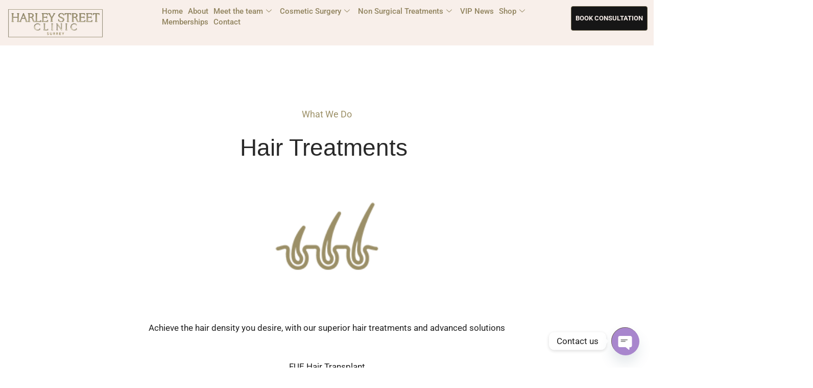

--- FILE ---
content_type: text/html; charset=UTF-8
request_url: https://hsharleystreetclinic.com/treatments/hair-treatments/
body_size: 34232
content:

<!DOCTYPE html>
<html lang="en-US">

<head>
	<meta charset="UTF-8">
	<meta name="viewport" content="width=device-width, initial-scale=1.0" />
		<meta name='robots' content='index, follow, max-image-preview:large, max-snippet:-1, max-video-preview:-1' />

	<!-- This site is optimized with the Yoast SEO plugin v26.7 - https://yoast.com/wordpress/plugins/seo/ -->
	<title>HAIR - Harley Street Clinic Surrey</title>
	<meta name="description" content="We offer many hair services and treatments including surgical and non-surgical at our two clinics in Reigate." />
	<link rel="canonical" href="https://hsharleystreetclinic.com/treatments/hair-treatments/" />
	<meta property="og:locale" content="en_US" />
	<meta property="og:type" content="article" />
	<meta property="og:title" content="HAIR - Harley Street Clinic Surrey" />
	<meta property="og:description" content="We offer many hair services and treatments including surgical and non-surgical at our two clinics in Reigate." />
	<meta property="og:url" content="https://hsharleystreetclinic.com/treatments/hair-treatments/" />
	<meta property="og:site_name" content="Harley Street Clinic - Surrey - Experts In Aesthetics and Skin Care" />
	<meta property="article:publisher" content="https://www.facebook.com/people/Harley-Street-Clinic-Surrey-Harpenden/100090500912569/" />
	<meta property="article:modified_time" content="2025-08-24T15:10:03+00:00" />
	<meta property="og:image" content="https://hsharleystreetclinic.com/wp-content/uploads/2022/12/hair-3.png" />
	<meta name="twitter:card" content="summary_large_image" />
	<meta name="twitter:label1" content="Est. reading time" />
	<meta name="twitter:data1" content="3 minutes" />
	<script type="application/ld+json" class="yoast-schema-graph">{"@context":"https://schema.org","@graph":[{"@type":"WebPage","@id":"https://hsharleystreetclinic.com/treatments/hair-treatments/","url":"https://hsharleystreetclinic.com/treatments/hair-treatments/","name":"HAIR - Harley Street Clinic Surrey","isPartOf":{"@id":"https://hsharleystreetclinic.com/#website"},"primaryImageOfPage":{"@id":"https://hsharleystreetclinic.com/treatments/hair-treatments/#primaryimage"},"image":{"@id":"https://hsharleystreetclinic.com/treatments/hair-treatments/#primaryimage"},"thumbnailUrl":"https://hsharleystreetclinic.com/wp-content/uploads/2022/12/hair-3.png","datePublished":"2024-02-12T09:50:18+00:00","dateModified":"2025-08-24T15:10:03+00:00","description":"We offer many hair services and treatments including surgical and non-surgical at our two clinics in Reigate.","breadcrumb":{"@id":"https://hsharleystreetclinic.com/treatments/hair-treatments/#breadcrumb"},"inLanguage":"en-US","potentialAction":[{"@type":"ReadAction","target":["https://hsharleystreetclinic.com/treatments/hair-treatments/"]}]},{"@type":"ImageObject","inLanguage":"en-US","@id":"https://hsharleystreetclinic.com/treatments/hair-treatments/#primaryimage","url":"https://hsharleystreetclinic.com/wp-content/uploads/2022/12/hair-3.png","contentUrl":"https://hsharleystreetclinic.com/wp-content/uploads/2022/12/hair-3.png"},{"@type":"BreadcrumbList","@id":"https://hsharleystreetclinic.com/treatments/hair-treatments/#breadcrumb","itemListElement":[{"@type":"ListItem","position":1,"name":"Home","item":"https://hsharleystreetclinic.com/"},{"@type":"ListItem","position":2,"name":"Treatments","item":"https://hsharleystreetclinic.com/treatments/"},{"@type":"ListItem","position":3,"name":"HAIR"}]},{"@type":"WebSite","@id":"https://hsharleystreetclinic.com/#website","url":"https://hsharleystreetclinic.com/","name":"Harley Street Clinic - Surrey - Experts In Aesthetics and Skin Care","description":"Experts In Aesthetics in Surrey","publisher":{"@id":"https://hsharleystreetclinic.com/#organization"},"potentialAction":[{"@type":"SearchAction","target":{"@type":"EntryPoint","urlTemplate":"https://hsharleystreetclinic.com/?s={search_term_string}"},"query-input":{"@type":"PropertyValueSpecification","valueRequired":true,"valueName":"search_term_string"}}],"inLanguage":"en-US"},{"@type":"Organization","@id":"https://hsharleystreetclinic.com/#organization","name":"Harley Street Clinic- Surrey","url":"https://hsharleystreetclinic.com/","logo":{"@type":"ImageObject","inLanguage":"en-US","@id":"https://hsharleystreetclinic.com/#/schema/logo/image/","url":"https://hsharleystreetclinic.com/wp-content/uploads/2022/12/logo-2.png","contentUrl":"https://hsharleystreetclinic.com/wp-content/uploads/2022/12/logo-2.png","width":748,"height":231,"caption":"Harley Street Clinic- Surrey"},"image":{"@id":"https://hsharleystreetclinic.com/#/schema/logo/image/"},"sameAs":["https://www.facebook.com/people/Harley-Street-Clinic-Surrey-Harpenden/100090500912569/"]}]}</script>
	<!-- / Yoast SEO plugin. -->


<link rel='dns-prefetch' href='//www.googletagmanager.com' />

<link rel="alternate" type="application/rss+xml" title="Harley Street Clinic - Surrey - Experts In Aesthetics and Skin Care &raquo; Feed" href="https://hsharleystreetclinic.com/feed/" />
<link rel="alternate" type="application/rss+xml" title="Harley Street Clinic - Surrey - Experts In Aesthetics and Skin Care &raquo; Comments Feed" href="https://hsharleystreetclinic.com/comments/feed/" />
<link rel="alternate" title="oEmbed (JSON)" type="application/json+oembed" href="https://hsharleystreetclinic.com/wp-json/oembed/1.0/embed?url=https%3A%2F%2Fhsharleystreetclinic.com%2Ftreatments%2Fhair-treatments%2F" />
<link rel="alternate" title="oEmbed (XML)" type="text/xml+oembed" href="https://hsharleystreetclinic.com/wp-json/oembed/1.0/embed?url=https%3A%2F%2Fhsharleystreetclinic.com%2Ftreatments%2Fhair-treatments%2F&#038;format=xml" />
<style id='wp-img-auto-sizes-contain-inline-css' type='text/css'>
img:is([sizes=auto i],[sizes^="auto," i]){contain-intrinsic-size:3000px 1500px}
/*# sourceURL=wp-img-auto-sizes-contain-inline-css */
</style>
<link rel='stylesheet' id='elementor-frontend-css' href='https://hsharleystreetclinic.com/wp-content/plugins/elementor/assets/css/frontend.min.css?ver=3.34.1' type='text/css' media='all' />
<link rel='stylesheet' id='elementor-post-13170-css' href='https://hsharleystreetclinic.com/wp-content/uploads/elementor/css/post-13170.css?ver=1768306032' type='text/css' media='all' />
<link rel='stylesheet' id='elementor-post-13010-css' href='https://hsharleystreetclinic.com/wp-content/uploads/elementor/css/post-13010.css?ver=1768306033' type='text/css' media='all' />
<style id='wp-emoji-styles-inline-css' type='text/css'>

	img.wp-smiley, img.emoji {
		display: inline !important;
		border: none !important;
		box-shadow: none !important;
		height: 1em !important;
		width: 1em !important;
		margin: 0 0.07em !important;
		vertical-align: -0.1em !important;
		background: none !important;
		padding: 0 !important;
	}
/*# sourceURL=wp-emoji-styles-inline-css */
</style>
<style id='classic-theme-styles-inline-css' type='text/css'>
/*! This file is auto-generated */
.wp-block-button__link{color:#fff;background-color:#32373c;border-radius:9999px;box-shadow:none;text-decoration:none;padding:calc(.667em + 2px) calc(1.333em + 2px);font-size:1.125em}.wp-block-file__button{background:#32373c;color:#fff;text-decoration:none}
/*# sourceURL=/wp-includes/css/classic-themes.min.css */
</style>
<link rel='stylesheet' id='wp-components-css' href='https://hsharleystreetclinic.com/wp-includes/css/dist/components/style.min.css?ver=979b8469e61c43c8e4be2b0e69945bd1' type='text/css' media='all' />
<link rel='stylesheet' id='wp-preferences-css' href='https://hsharleystreetclinic.com/wp-includes/css/dist/preferences/style.min.css?ver=979b8469e61c43c8e4be2b0e69945bd1' type='text/css' media='all' />
<link rel='stylesheet' id='wp-block-editor-css' href='https://hsharleystreetclinic.com/wp-includes/css/dist/block-editor/style.min.css?ver=979b8469e61c43c8e4be2b0e69945bd1' type='text/css' media='all' />
<link rel='stylesheet' id='wp-reusable-blocks-css' href='https://hsharleystreetclinic.com/wp-includes/css/dist/reusable-blocks/style.min.css?ver=979b8469e61c43c8e4be2b0e69945bd1' type='text/css' media='all' />
<link rel='stylesheet' id='wp-patterns-css' href='https://hsharleystreetclinic.com/wp-includes/css/dist/patterns/style.min.css?ver=979b8469e61c43c8e4be2b0e69945bd1' type='text/css' media='all' />
<link rel='stylesheet' id='wp-editor-css' href='https://hsharleystreetclinic.com/wp-includes/css/dist/editor/style.min.css?ver=979b8469e61c43c8e4be2b0e69945bd1' type='text/css' media='all' />
<link rel='stylesheet' id='block-robo-gallery-style-css-css' href='https://hsharleystreetclinic.com/wp-content/plugins/robo-gallery/includes/extensions/block/dist/blocks.style.build.css?ver=5.1.2' type='text/css' media='all' />
<style id='global-styles-inline-css' type='text/css'>
:root{--wp--preset--aspect-ratio--square: 1;--wp--preset--aspect-ratio--4-3: 4/3;--wp--preset--aspect-ratio--3-4: 3/4;--wp--preset--aspect-ratio--3-2: 3/2;--wp--preset--aspect-ratio--2-3: 2/3;--wp--preset--aspect-ratio--16-9: 16/9;--wp--preset--aspect-ratio--9-16: 9/16;--wp--preset--color--black: #000000;--wp--preset--color--cyan-bluish-gray: #abb8c3;--wp--preset--color--white: #ffffff;--wp--preset--color--pale-pink: #f78da7;--wp--preset--color--vivid-red: #cf2e2e;--wp--preset--color--luminous-vivid-orange: #ff6900;--wp--preset--color--luminous-vivid-amber: #fcb900;--wp--preset--color--light-green-cyan: #7bdcb5;--wp--preset--color--vivid-green-cyan: #00d084;--wp--preset--color--pale-cyan-blue: #8ed1fc;--wp--preset--color--vivid-cyan-blue: #0693e3;--wp--preset--color--vivid-purple: #9b51e0;--wp--preset--gradient--vivid-cyan-blue-to-vivid-purple: linear-gradient(135deg,rgb(6,147,227) 0%,rgb(155,81,224) 100%);--wp--preset--gradient--light-green-cyan-to-vivid-green-cyan: linear-gradient(135deg,rgb(122,220,180) 0%,rgb(0,208,130) 100%);--wp--preset--gradient--luminous-vivid-amber-to-luminous-vivid-orange: linear-gradient(135deg,rgb(252,185,0) 0%,rgb(255,105,0) 100%);--wp--preset--gradient--luminous-vivid-orange-to-vivid-red: linear-gradient(135deg,rgb(255,105,0) 0%,rgb(207,46,46) 100%);--wp--preset--gradient--very-light-gray-to-cyan-bluish-gray: linear-gradient(135deg,rgb(238,238,238) 0%,rgb(169,184,195) 100%);--wp--preset--gradient--cool-to-warm-spectrum: linear-gradient(135deg,rgb(74,234,220) 0%,rgb(151,120,209) 20%,rgb(207,42,186) 40%,rgb(238,44,130) 60%,rgb(251,105,98) 80%,rgb(254,248,76) 100%);--wp--preset--gradient--blush-light-purple: linear-gradient(135deg,rgb(255,206,236) 0%,rgb(152,150,240) 100%);--wp--preset--gradient--blush-bordeaux: linear-gradient(135deg,rgb(254,205,165) 0%,rgb(254,45,45) 50%,rgb(107,0,62) 100%);--wp--preset--gradient--luminous-dusk: linear-gradient(135deg,rgb(255,203,112) 0%,rgb(199,81,192) 50%,rgb(65,88,208) 100%);--wp--preset--gradient--pale-ocean: linear-gradient(135deg,rgb(255,245,203) 0%,rgb(182,227,212) 50%,rgb(51,167,181) 100%);--wp--preset--gradient--electric-grass: linear-gradient(135deg,rgb(202,248,128) 0%,rgb(113,206,126) 100%);--wp--preset--gradient--midnight: linear-gradient(135deg,rgb(2,3,129) 0%,rgb(40,116,252) 100%);--wp--preset--font-size--small: 13px;--wp--preset--font-size--medium: 20px;--wp--preset--font-size--large: 36px;--wp--preset--font-size--x-large: 42px;--wp--preset--spacing--20: 0.44rem;--wp--preset--spacing--30: 0.67rem;--wp--preset--spacing--40: 1rem;--wp--preset--spacing--50: 1.5rem;--wp--preset--spacing--60: 2.25rem;--wp--preset--spacing--70: 3.38rem;--wp--preset--spacing--80: 5.06rem;--wp--preset--shadow--natural: 6px 6px 9px rgba(0, 0, 0, 0.2);--wp--preset--shadow--deep: 12px 12px 50px rgba(0, 0, 0, 0.4);--wp--preset--shadow--sharp: 6px 6px 0px rgba(0, 0, 0, 0.2);--wp--preset--shadow--outlined: 6px 6px 0px -3px rgb(255, 255, 255), 6px 6px rgb(0, 0, 0);--wp--preset--shadow--crisp: 6px 6px 0px rgb(0, 0, 0);}:where(.is-layout-flex){gap: 0.5em;}:where(.is-layout-grid){gap: 0.5em;}body .is-layout-flex{display: flex;}.is-layout-flex{flex-wrap: wrap;align-items: center;}.is-layout-flex > :is(*, div){margin: 0;}body .is-layout-grid{display: grid;}.is-layout-grid > :is(*, div){margin: 0;}:where(.wp-block-columns.is-layout-flex){gap: 2em;}:where(.wp-block-columns.is-layout-grid){gap: 2em;}:where(.wp-block-post-template.is-layout-flex){gap: 1.25em;}:where(.wp-block-post-template.is-layout-grid){gap: 1.25em;}.has-black-color{color: var(--wp--preset--color--black) !important;}.has-cyan-bluish-gray-color{color: var(--wp--preset--color--cyan-bluish-gray) !important;}.has-white-color{color: var(--wp--preset--color--white) !important;}.has-pale-pink-color{color: var(--wp--preset--color--pale-pink) !important;}.has-vivid-red-color{color: var(--wp--preset--color--vivid-red) !important;}.has-luminous-vivid-orange-color{color: var(--wp--preset--color--luminous-vivid-orange) !important;}.has-luminous-vivid-amber-color{color: var(--wp--preset--color--luminous-vivid-amber) !important;}.has-light-green-cyan-color{color: var(--wp--preset--color--light-green-cyan) !important;}.has-vivid-green-cyan-color{color: var(--wp--preset--color--vivid-green-cyan) !important;}.has-pale-cyan-blue-color{color: var(--wp--preset--color--pale-cyan-blue) !important;}.has-vivid-cyan-blue-color{color: var(--wp--preset--color--vivid-cyan-blue) !important;}.has-vivid-purple-color{color: var(--wp--preset--color--vivid-purple) !important;}.has-black-background-color{background-color: var(--wp--preset--color--black) !important;}.has-cyan-bluish-gray-background-color{background-color: var(--wp--preset--color--cyan-bluish-gray) !important;}.has-white-background-color{background-color: var(--wp--preset--color--white) !important;}.has-pale-pink-background-color{background-color: var(--wp--preset--color--pale-pink) !important;}.has-vivid-red-background-color{background-color: var(--wp--preset--color--vivid-red) !important;}.has-luminous-vivid-orange-background-color{background-color: var(--wp--preset--color--luminous-vivid-orange) !important;}.has-luminous-vivid-amber-background-color{background-color: var(--wp--preset--color--luminous-vivid-amber) !important;}.has-light-green-cyan-background-color{background-color: var(--wp--preset--color--light-green-cyan) !important;}.has-vivid-green-cyan-background-color{background-color: var(--wp--preset--color--vivid-green-cyan) !important;}.has-pale-cyan-blue-background-color{background-color: var(--wp--preset--color--pale-cyan-blue) !important;}.has-vivid-cyan-blue-background-color{background-color: var(--wp--preset--color--vivid-cyan-blue) !important;}.has-vivid-purple-background-color{background-color: var(--wp--preset--color--vivid-purple) !important;}.has-black-border-color{border-color: var(--wp--preset--color--black) !important;}.has-cyan-bluish-gray-border-color{border-color: var(--wp--preset--color--cyan-bluish-gray) !important;}.has-white-border-color{border-color: var(--wp--preset--color--white) !important;}.has-pale-pink-border-color{border-color: var(--wp--preset--color--pale-pink) !important;}.has-vivid-red-border-color{border-color: var(--wp--preset--color--vivid-red) !important;}.has-luminous-vivid-orange-border-color{border-color: var(--wp--preset--color--luminous-vivid-orange) !important;}.has-luminous-vivid-amber-border-color{border-color: var(--wp--preset--color--luminous-vivid-amber) !important;}.has-light-green-cyan-border-color{border-color: var(--wp--preset--color--light-green-cyan) !important;}.has-vivid-green-cyan-border-color{border-color: var(--wp--preset--color--vivid-green-cyan) !important;}.has-pale-cyan-blue-border-color{border-color: var(--wp--preset--color--pale-cyan-blue) !important;}.has-vivid-cyan-blue-border-color{border-color: var(--wp--preset--color--vivid-cyan-blue) !important;}.has-vivid-purple-border-color{border-color: var(--wp--preset--color--vivid-purple) !important;}.has-vivid-cyan-blue-to-vivid-purple-gradient-background{background: var(--wp--preset--gradient--vivid-cyan-blue-to-vivid-purple) !important;}.has-light-green-cyan-to-vivid-green-cyan-gradient-background{background: var(--wp--preset--gradient--light-green-cyan-to-vivid-green-cyan) !important;}.has-luminous-vivid-amber-to-luminous-vivid-orange-gradient-background{background: var(--wp--preset--gradient--luminous-vivid-amber-to-luminous-vivid-orange) !important;}.has-luminous-vivid-orange-to-vivid-red-gradient-background{background: var(--wp--preset--gradient--luminous-vivid-orange-to-vivid-red) !important;}.has-very-light-gray-to-cyan-bluish-gray-gradient-background{background: var(--wp--preset--gradient--very-light-gray-to-cyan-bluish-gray) !important;}.has-cool-to-warm-spectrum-gradient-background{background: var(--wp--preset--gradient--cool-to-warm-spectrum) !important;}.has-blush-light-purple-gradient-background{background: var(--wp--preset--gradient--blush-light-purple) !important;}.has-blush-bordeaux-gradient-background{background: var(--wp--preset--gradient--blush-bordeaux) !important;}.has-luminous-dusk-gradient-background{background: var(--wp--preset--gradient--luminous-dusk) !important;}.has-pale-ocean-gradient-background{background: var(--wp--preset--gradient--pale-ocean) !important;}.has-electric-grass-gradient-background{background: var(--wp--preset--gradient--electric-grass) !important;}.has-midnight-gradient-background{background: var(--wp--preset--gradient--midnight) !important;}.has-small-font-size{font-size: var(--wp--preset--font-size--small) !important;}.has-medium-font-size{font-size: var(--wp--preset--font-size--medium) !important;}.has-large-font-size{font-size: var(--wp--preset--font-size--large) !important;}.has-x-large-font-size{font-size: var(--wp--preset--font-size--x-large) !important;}
:where(.wp-block-post-template.is-layout-flex){gap: 1.25em;}:where(.wp-block-post-template.is-layout-grid){gap: 1.25em;}
:where(.wp-block-term-template.is-layout-flex){gap: 1.25em;}:where(.wp-block-term-template.is-layout-grid){gap: 1.25em;}
:where(.wp-block-columns.is-layout-flex){gap: 2em;}:where(.wp-block-columns.is-layout-grid){gap: 2em;}
:root :where(.wp-block-pullquote){font-size: 1.5em;line-height: 1.6;}
/*# sourceURL=global-styles-inline-css */
</style>
<link rel='stylesheet' id='contact-form-7-css' href='https://hsharleystreetclinic.com/wp-content/plugins/contact-form-7/includes/css/styles.css?ver=6.1.4' type='text/css' media='all' />
<link rel='stylesheet' id='SFSImainCss-css' href='https://hsharleystreetclinic.com/wp-content/plugins/ultimate-social-media-icons/css/sfsi-style.css?ver=2.9.6' type='text/css' media='all' />
<link rel='stylesheet' id='woocommerce-layout-css' href='https://hsharleystreetclinic.com/wp-content/plugins/woocommerce/assets/css/woocommerce-layout.css?ver=10.2.2' type='text/css' media='all' />
<link rel='stylesheet' id='woocommerce-smallscreen-css' href='https://hsharleystreetclinic.com/wp-content/plugins/woocommerce/assets/css/woocommerce-smallscreen.css?ver=10.2.2' type='text/css' media='only screen and (max-width: 768px)' />
<link rel='stylesheet' id='woocommerce-general-css' href='https://hsharleystreetclinic.com/wp-content/plugins/woocommerce/assets/css/woocommerce.css?ver=10.2.2' type='text/css' media='all' />
<style id='woocommerce-inline-inline-css' type='text/css'>
.woocommerce form .form-row .required { visibility: visible; }
/*# sourceURL=woocommerce-inline-inline-css */
</style>
<link rel='stylesheet' id='bdevselement-main-css' href='https://hsharleystreetclinic.com/wp-content/plugins/bdevs-element/assets/css/bdevs-element.css?ver=2.0.1' type='text/css' media='all' />
<link rel='stylesheet' id='yith-quick-view-css' href='https://hsharleystreetclinic.com/wp-content/plugins/yith-woocommerce-quick-view/assets/css/yith-quick-view.css?ver=2.10.0' type='text/css' media='all' />
<style id='yith-quick-view-inline-css' type='text/css'>

				#yith-quick-view-modal .yith-quick-view-overlay{background:rgba( 0, 0, 0, 0.8)}
				#yith-quick-view-modal .yith-wcqv-main{background:#ffffff;}
				#yith-quick-view-close{color:#cdcdcd;}
				#yith-quick-view-close:hover{color:#ff0000;}
/*# sourceURL=yith-quick-view-inline-css */
</style>
<link rel='stylesheet' id='brands-styles-css' href='https://hsharleystreetclinic.com/wp-content/plugins/woocommerce/assets/css/brands.css?ver=10.2.2' type='text/css' media='all' />
<link rel='stylesheet' id='progery-fonts-css' href='//hsharleystreetclinic.com/wp-content/uploads/omgf/progery-fonts/progery-fonts.css?ver=1756194753' type='text/css' media='all' />
<link rel='stylesheet' id='progery-bootstrap-css' href='https://hsharleystreetclinic.com/wp-content/themes/progery/css/bootstrap.min.css?ver=979b8469e61c43c8e4be2b0e69945bd1' type='text/css' media='all' />
<link rel='stylesheet' id='animate-css' href='https://hsharleystreetclinic.com/wp-content/themes/progery/css/animate.css?ver=979b8469e61c43c8e4be2b0e69945bd1' type='text/css' media='all' />
<link rel='stylesheet' id='magnific-popup-css' href='https://hsharleystreetclinic.com/wp-content/themes/progery/css/magnific-popup.css?ver=979b8469e61c43c8e4be2b0e69945bd1' type='text/css' media='all' />
<link rel='stylesheet' id='fontawesome-all-css' href='https://hsharleystreetclinic.com/wp-content/themes/progery/css/fontawesome-all.min.css?ver=979b8469e61c43c8e4be2b0e69945bd1' type='text/css' media='all' />
<link rel='stylesheet' id='odometer-theme-default-css' href='https://hsharleystreetclinic.com/wp-content/themes/progery/css/odometer-theme-default.css?ver=979b8469e61c43c8e4be2b0e69945bd1' type='text/css' media='all' />
<link rel='stylesheet' id='meanmenu-css' href='https://hsharleystreetclinic.com/wp-content/themes/progery/css/meanmenu.css?ver=979b8469e61c43c8e4be2b0e69945bd1' type='text/css' media='all' />
<link rel='stylesheet' id='jquery-cross2-css' href='https://hsharleystreetclinic.com/wp-content/themes/progery/css/jquery.cross2.min.css?ver=979b8469e61c43c8e4be2b0e69945bd1' type='text/css' media='all' />
<link rel='stylesheet' id='flaticon-css' href='https://hsharleystreetclinic.com/wp-content/themes/progery/css/flaticon.css?ver=979b8469e61c43c8e4be2b0e69945bd1' type='text/css' media='all' />
<link rel='stylesheet' id='swiper-bundle-css' href='https://hsharleystreetclinic.com/wp-content/themes/progery/css/swiper-bundle.min.css?ver=979b8469e61c43c8e4be2b0e69945bd1' type='text/css' media='all' />
<link rel='stylesheet' id='default-css' href='https://hsharleystreetclinic.com/wp-content/themes/progery/css/default.css?ver=979b8469e61c43c8e4be2b0e69945bd1' type='text/css' media='all' />
<link rel='stylesheet' id='twentytwenty-css' href='https://hsharleystreetclinic.com/wp-content/themes/progery/css/twentytwenty.css?ver=979b8469e61c43c8e4be2b0e69945bd1' type='text/css' media='all' />
<link rel='stylesheet' id='progery-core-css' href='https://hsharleystreetclinic.com/wp-content/themes/progery/css/progery-core.css?ver=1768724886' type='text/css' media='all' />
<link rel='stylesheet' id='progery-custom-css' href='https://hsharleystreetclinic.com/wp-content/themes/progery/css/progery-custom.css?ver=1768724886' type='text/css' media='all' />
<style id='progery-custom-inline-css' type='text/css'>
:root{
        --theme-color: #91845f;
        --heading-color: #292929;
        --body-color: #202020;
        --white-color: #fff;
        }
/*# sourceURL=progery-custom-inline-css */
</style>
<link rel='stylesheet' id='progery-unit-css' href='https://hsharleystreetclinic.com/wp-content/themes/progery/css/progery-unit.css?ver=1768724886' type='text/css' media='all' />
<link rel='stylesheet' id='progery-style-css' href='https://hsharleystreetclinic.com/wp-content/themes/progery-child/style.css?ver=979b8469e61c43c8e4be2b0e69945bd1' type='text/css' media='all' />
<link rel='stylesheet' id='progery-responsive-css' href='https://hsharleystreetclinic.com/wp-content/themes/progery/css/responsive.css?ver=979b8469e61c43c8e4be2b0e69945bd1' type='text/css' media='all' />
<link rel='stylesheet' id='chaty-front-css-css' href='https://hsharleystreetclinic.com/wp-content/plugins/chaty/css/chaty-front.min.css?ver=3.5.11755777682' type='text/css' media='all' />
<link rel='stylesheet' id='jquery-lazyloadxt-spinner-css-css' href='//hsharleystreetclinic.com/wp-content/plugins/a3-lazy-load/assets/css/jquery.lazyloadxt.spinner.css?ver=979b8469e61c43c8e4be2b0e69945bd1' type='text/css' media='all' />
<link rel='stylesheet' id='a3a3_lazy_load-css' href='//hsharleystreetclinic.com/wp-content/uploads/sass/a3_lazy_load.min.css?ver=1756214996' type='text/css' media='all' />
<link rel='stylesheet' id='elementor-icons-css' href='https://hsharleystreetclinic.com/wp-content/plugins/elementor/assets/lib/eicons/css/elementor-icons.min.css?ver=5.45.0' type='text/css' media='all' />
<link rel='stylesheet' id='elementor-post-7-css' href='https://hsharleystreetclinic.com/wp-content/uploads/elementor/css/post-7.css?ver=1768306036' type='text/css' media='all' />
<link rel='stylesheet' id='widget-image-css' href='https://hsharleystreetclinic.com/wp-content/plugins/elementor/assets/css/widget-image.min.css?ver=3.34.1' type='text/css' media='all' />
<link rel='stylesheet' id='widget-divider-css' href='https://hsharleystreetclinic.com/wp-content/plugins/elementor/assets/css/widget-divider.min.css?ver=3.34.1' type='text/css' media='all' />
<link rel='stylesheet' id='widget-image-box-css' href='https://hsharleystreetclinic.com/wp-content/plugins/elementor/assets/css/widget-image-box.min.css?ver=3.34.1' type='text/css' media='all' />
<link rel='stylesheet' id='e-animation-fadeInUp-css' href='https://hsharleystreetclinic.com/wp-content/plugins/elementor/assets/lib/animations/styles/fadeInUp.min.css?ver=3.34.1' type='text/css' media='all' />
<link rel='stylesheet' id='e-animation-fadeIn-css' href='https://hsharleystreetclinic.com/wp-content/plugins/elementor/assets/lib/animations/styles/fadeIn.min.css?ver=3.34.1' type='text/css' media='all' />
<link rel='stylesheet' id='elementor-post-10316-css' href='https://hsharleystreetclinic.com/wp-content/uploads/elementor/css/post-10316.css?ver=1768414790' type='text/css' media='all' />
<link rel='stylesheet' id='parent-style-css' href='https://hsharleystreetclinic.com/wp-content/themes/progery-child/style.css?ver=979b8469e61c43c8e4be2b0e69945bd1' type='text/css' media='all' />
<link rel='stylesheet' id='ekit-widget-styles-css' href='https://hsharleystreetclinic.com/wp-content/plugins/elementskit-lite/widgets/init/assets/css/widget-styles.css?ver=3.7.8' type='text/css' media='all' />
<link rel='stylesheet' id='ekit-widget-styles-pro-css' href='https://hsharleystreetclinic.com/wp-content/plugins/elementskit/widgets/init/assets/css/widget-styles-pro.css?ver=4.2.1' type='text/css' media='all' />
<link rel='stylesheet' id='ekit-responsive-css' href='https://hsharleystreetclinic.com/wp-content/plugins/elementskit-lite/widgets/init/assets/css/responsive.css?ver=3.7.8' type='text/css' media='all' />
<link rel='stylesheet' id='elementor-gf-local-rubik-css' href='//hsharleystreetclinic.com/wp-content/uploads/omgf/elementor-gf-local-rubik/elementor-gf-local-rubik.css?ver=1756194753' type='text/css' media='all' />
<link rel='stylesheet' id='elementor-gf-local-roboto-css' href='//hsharleystreetclinic.com/wp-content/uploads/omgf/elementor-gf-local-roboto/elementor-gf-local-roboto.css?ver=1756194753' type='text/css' media='all' />
<link rel='stylesheet' id='elementor-gf-local-robotoslab-css' href='//hsharleystreetclinic.com/wp-content/uploads/omgf/elementor-gf-local-robotoslab/elementor-gf-local-robotoslab.css?ver=1756194753' type='text/css' media='all' />
<link rel='stylesheet' id='elementor-icons-ekiticons-css' href='https://hsharleystreetclinic.com/wp-content/plugins/elementskit-lite/modules/elementskit-icon-pack/assets/css/ekiticons.css?ver=3.7.8' type='text/css' media='all' />
<link rel='stylesheet' id='elementor-icons-shared-0-css' href='https://hsharleystreetclinic.com/wp-content/plugins/elementor/assets/lib/font-awesome/css/fontawesome.min.css?ver=5.15.3' type='text/css' media='all' />
<link rel='stylesheet' id='elementor-icons-fa-brands-css' href='https://hsharleystreetclinic.com/wp-content/plugins/elementor/assets/lib/font-awesome/css/brands.min.css?ver=5.15.3' type='text/css' media='all' />
<link rel='stylesheet' id='elementor-icons-fa-solid-css' href='https://hsharleystreetclinic.com/wp-content/plugins/elementor/assets/lib/font-awesome/css/solid.min.css?ver=5.15.3' type='text/css' media='all' />
<script type="text/javascript" src="https://hsharleystreetclinic.com/wp-includes/js/jquery/jquery.min.js?ver=3.7.1" id="jquery-core-js"></script>
<script type="text/javascript" src="https://hsharleystreetclinic.com/wp-includes/js/jquery/jquery-migrate.min.js?ver=3.4.1" id="jquery-migrate-js"></script>
<script type="text/javascript" src="https://hsharleystreetclinic.com/wp-content/plugins/woocommerce/assets/js/jquery-blockui/jquery.blockUI.min.js?ver=2.7.0-wc.10.2.2" id="jquery-blockui-js" defer="defer" data-wp-strategy="defer"></script>
<script type="text/javascript" id="wc-add-to-cart-js-extra">
/* <![CDATA[ */
var wc_add_to_cart_params = {"ajax_url":"/wp-admin/admin-ajax.php","wc_ajax_url":"/?wc-ajax=%%endpoint%%","i18n_view_cart":"View cart","cart_url":"https://hsharleystreetclinic.com/cart/","is_cart":"","cart_redirect_after_add":"no"};
//# sourceURL=wc-add-to-cart-js-extra
/* ]]> */
</script>
<script type="text/javascript" src="https://hsharleystreetclinic.com/wp-content/plugins/woocommerce/assets/js/frontend/add-to-cart.min.js?ver=10.2.2" id="wc-add-to-cart-js" defer="defer" data-wp-strategy="defer"></script>
<script type="text/javascript" src="https://hsharleystreetclinic.com/wp-content/plugins/woocommerce/assets/js/js-cookie/js.cookie.min.js?ver=2.1.4-wc.10.2.2" id="js-cookie-js" defer="defer" data-wp-strategy="defer"></script>
<script type="text/javascript" id="woocommerce-js-extra">
/* <![CDATA[ */
var woocommerce_params = {"ajax_url":"/wp-admin/admin-ajax.php","wc_ajax_url":"/?wc-ajax=%%endpoint%%","i18n_password_show":"Show password","i18n_password_hide":"Hide password"};
//# sourceURL=woocommerce-js-extra
/* ]]> */
</script>
<script type="text/javascript" src="https://hsharleystreetclinic.com/wp-content/plugins/woocommerce/assets/js/frontend/woocommerce.min.js?ver=10.2.2" id="woocommerce-js" defer="defer" data-wp-strategy="defer"></script>
<script type="text/javascript" id="WCPAY_ASSETS-js-extra">
/* <![CDATA[ */
var wcpayAssets = {"url":"https://hsharleystreetclinic.com/wp-content/plugins/woocommerce-payments/dist/"};
//# sourceURL=WCPAY_ASSETS-js-extra
/* ]]> */
</script>

<!-- Google tag (gtag.js) snippet added by Site Kit -->
<!-- Google Analytics snippet added by Site Kit -->
<script type="text/javascript" src="https://www.googletagmanager.com/gtag/js?id=GT-5NXKGD6N" id="google_gtagjs-js" async></script>
<script type="text/javascript" id="google_gtagjs-js-after">
/* <![CDATA[ */
window.dataLayer = window.dataLayer || [];function gtag(){dataLayer.push(arguments);}
gtag("set","linker",{"domains":["hsharleystreetclinic.com"]});
gtag("js", new Date());
gtag("set", "developer_id.dZTNiMT", true);
gtag("config", "GT-5NXKGD6N", {"googlesitekit_post_type":"page"});
//# sourceURL=google_gtagjs-js-after
/* ]]> */
</script>
<link rel="https://api.w.org/" href="https://hsharleystreetclinic.com/wp-json/" /><link rel="alternate" title="JSON" type="application/json" href="https://hsharleystreetclinic.com/wp-json/wp/v2/pages/10316" /><link rel="EditURI" type="application/rsd+xml" title="RSD" href="https://hsharleystreetclinic.com/xmlrpc.php?rsd" />
<style type="text/css">
/*add_filter( 'wpcf7_validate_configuration', '__return_false' );</style>
<script type="text/javascript">
jQuery(document).ready(function( $ ){
	jQuery(".extra-info .side-info").append('<h4 class="first-heading">Surrey Clinic</h4><p>16 Bell St, Reigate, Surrey RH2 7BG<br>Tel: 01737 930400</p><h4 class="bottom-heading">Harpenden Clinic</h4><p>103 Luton Rd, Harpenden AL5 3BB<br>Tel: 01582 460900</p><h4 class="bottom-heading">Opening Hours</h4><p>Mon : 9am - 5pm</p><p>Tues : 9am - 5pm</p><p>Wed : 9am - 5pm</p><p>Thur : 9am - 8pm</p><p>Fri    : 9am - 5pm</p><p>Sat   : Fortnightly</p><p>Sun  : Closed</p> <img class="burger-image" src="https://hsharleystreetclinic.com/wp-content/uploads/2022/12/adddre-1.jpg"/>');
	jQuery(".cus-icon-box-awards .service__logo.service__logo-2").append('<img src="https://hsharleystreetclinic.com/wp-content/uploads/2023/10/3d-star-1.png">');
	
	$("#cus-rem-links .portfolio__title a").removeAttr("href");
		
	jQuery(".header-left span").replaceWith("<div class='harley'><em class='cus-harpenden-info'>Email: enquiries@harleystreetclinicsurrey.com</em><em class='cus-harpenden-phone'>Phone: 01737 930400</em></div>");
	
	jQuery(".header-social").replaceWith("<div class='right harley'><em class='cus-harpenden-info'>Email: enquiries@harleystreetclinicharpenden.com</em><em class='cus-harpenden-phone'>Phone: 01582 460900</em></div>");

	jQuery(".header-menu-2 .container-fluid .header-wrapper-2 .row .col-xl-8.col-lg-9.col-md-6.col-sm-6.col-6").addClass("col-xl-10");
	jQuery(".header-menu-2 .container-fluid .header-wrapper-2 .row .col-xl-8.col-lg-9.col-md-6.col-sm-6.col-6").removeClass("col-xl-8");

	jQuery(".header-menu-2 .container-fluid .header-wrapper-2 .row .col-xl-4.col-lg-3.col-md-6.col-sm-6.col-6").addClass("col-xl-2");
	jQuery(".header-menu-2 .container-fluid .header-wrapper-2 .row .col-xl-4.col-lg-3.col-md-6.col-sm-6.col-6").removeClass("col-xl-4");

	jQuery(".header-top-2 .container-fluid .row .col-xl.col-6.col-lg.col-md").addClass("col-sm-12");
	jQuery(".header-top-2 .container-fluid .row .col-xl.col-6.col-lg").addClass("col-sm-12");

	jQuery(".single-post .col-lg-8.blog-post-items.blog-padding").addClass("col-lg-12 cus-justify");
	jQuery(".single-post .col-lg-8.blog-post-items.blog-padding").removeClass("col-lg-8");
	
	jQuery(".blog-area .col-lg-8.blog-post-items.blog-padding").addClass("col-lg-12");
	jQuery(".blog-area .col-lg-8.blog-post-items.blog-padding").removeClass("col-lg-8");
	
		jQuery(".team__text h4.team__title a").removeAttr("href");

	jQuery(".mobile-nav").addClass("cus-mobile-nav");
	
	jQuery(".cus-mobile-nav").append("<div class=\"cus-mobile-menu-container-show\"><ul class=\"hs-cus-mobile-menu\"><li><a href=\"https://hsharleystreetclinic.com/\">Home</a></li><li><a href=\"https://hsharleystreetclinic.com/about\">About</a></li><li><a href=\"https://hsharleystreetclinic.com/meet-the-team\" class=\"cus-click\">Meet The Team</a><b class=\"fa fa-angle-down show-hide\" id=\"show-hide-mtt\"></b><ul class=\"hide-mtt hide-me\"><li><a href=\"https://hsharleystreetclinic.com/dr-rohit-seth\">Dr Rohit Seth</a></li></ul></li>  <li><a href=\"https://hsharleystreetclinic.com/services\" class=\"cus-click\">Treatments </a> <b class=\"fa fa-angle-down show-hide\" id=\"show-hide-button\"></b><ul class=\"hide-menu\"><li><a href=\"https://hsharleystreetclinic.com/advanced-medical-microneedling\">ADVANCED MEDICAL MICRONEEDLING</a></li><li><a href=\" https://hsharleystreetclinic.com/botox \"> BOTOX®</a><ul class=\"cus-mob-menu-sub-inner\"><li><a href=\"https://hsharleystreetclinic.com/botox/botox-brow-lift\">Brow Lift</a></li><li><a href=\"https://hsharleystreetclinic.com/botox/botox-gummy-smile\">Gummy Smile</a></li><li><a href=\"https://hsharleystreetclinic.com/botox/botox-hyperhidrosis\">Hyperhidrosis</a></li><li><a href=\"https://hsharleystreetclinic.com/botox/botox-jawline-slimming\">Jawline Slimming</a></li><li><a href=\" https://hsharleystreetclinic.com/botox/botox-nefertiti-neck-lift \"> Nefertiti Neck Lift </a></li></ul></li><li><a href=\"https://hsharleystreetclinic.com/chemical-peel\">CHEMICAL PEEL</a></li><li><a href=\"https://hsharleystreetclinic.com/cryotherapy\">CRYOTHERAPY</a></li><li><a href=\"https://hsharleystreetclinic.com/dermal-fillers\">DERMAL FILLERS</a><ul class=\"cus-mob-menu-sub-inner\"><li><a href=\"https://hsharleystreetclinic.com/dermal-filler/cheek-filler\">Cheek Fillers</a></li><li><a href=\"https://hsharleystreetclinic.com/jawline-fillers\">Jawline Fillers</a></li><li><a href=\"https://hsharleystreetclinic.com/dermal-filler/lip-filler\">Lip Fillers</a></li><li><a href=\"https://hsharleystreetclinic.com/dermal-filler/non-surgical-nose-filler\">Non-Surgical Nose Filler</a></li><li><a href=\"https://hsharleystreetclinic.com/dermal-filler/marionette-line-filler\">Marionette Line Fillers</a></li><li><a href=\"https://hsharleystreetclinic.com/nasal-fold-fillers\">Nasal Fold Fillers</a></li><li><a href=\"https://hsharleystreetclinic.com/dermal-filler/nasolabial-folds-filler\">Nasolabial Folds Filler</a></li><li><a href=\"https://hsharleystreetclinic.com/dermal-filler/tear-trough-filler\">Tear Trough Fillers</a></li></ul></li><li><a href=\" https://hsharleystreetclinic.com/advanced-electrolysis\"> ADVANCED ELECTROLYSIS </a><ul class=\"cus-mob-menu-sub-inner\"><li><a href=\"https://hsharleystreetclinic.com/advanced-electrolysis/milia-removal\">Milia Removal</a></li><li><a href=\"https://hsharleystreetclinic.com/advanced-electrolysis/seborrhoeic-keratosis-removal\">Seborrhoeic Keratosis Removal</a></li><li><a href=\"https://hsharleystreetclinic.com/advanced-electrolysis/skin-tag-removal\">Skin Tag Removal</a></li><li><a href=\"https://hsharleystreetclinic.com/advanced-electrolysis/spider-thread-vein-removal\">Spider & Thread Vein Removal</a></li><li><a href=\"https://hsharleystreetclinic.com/advanced-electrolysis/xanthelasma-removal\">Xanthelasma Removal</a></li><li><a href=\"https://hsharleystreetclinic.com/advanced-electrolysis/wart-verruca-removal\">Wart & Verruca Removal</a></li></ul></li><li><a href=\"https://hsharleystreetclinic.com/ellanse\">ELLANSÉ</a></li><li><a href=\"https://hsharleystreetclinic.com/hydrafacial\">HYDRAFACIAL</a><ul class=\"cus-mob-menu-sub-inner\"><li><a href=\"https://hsharleystreetclinic.com/hydrafacial/instagram-ready-no-filter-glow-hydrafacial\">Instagram Ready No Filter Glow HydraFacial</a></li><li><a href=\"https://hsharleystreetclinic.com/hydrafacial/ultimate-glow-glass-skin-hydrafacial\">Ultimate Glow + Glass Skin HydraFacial</a></li><li><a href=\"https://hsharleystreetclinic.com/hydrafacial/motherhood-pregnancy-glow-facial\">Celebrate Motherhood Pregnancy Glow Facial</a></li><li><a href=\"https://hsharleystreetclinic.com/hydrafacial/harley-street-bespoke-facial\">Harley Street Bespoke Facial</a></li><li><a href=\"https://hsharleystreetclinic.com/hydrafacial/hydrafacial-on-the-run-lets-glow\">On the Run Let’s Glow Facial</a></li><li><a href=\"https://hsharleystreetclinic.com/hydrafacial/oxygen-rich-healthy-glow-facial\">Oxygen Rich Healthy Glow Facial</a></li><li><a href=\"https://hsharleystreetclinic.com/hydrafacial/red-carpet-glow-facial\">Red Carpet Glow Facial</a></li></ul></li><li><a href=\"https://hsharleystreetclinic.com/ipl-hair-removal\">IPL HAIR REMOVAL</a></li><li><a href=\"https://hsharleystreetclinic.com/hydrafacial\">IPL SKIN REJUVENATION</a><ul class=\"cus-mob-menu-sub-inner\"><li><a href=\"https://hsharleystreetclinic.com/age-spot-removal\">Age Spot Removal</a></li><li><a href=\"https://hsharleystreetclinic.com/blood-spot-removal\">Blood Spot Removal</a></li></ul></li><li><a href=\"https://hsharleystreetclinic.com/lanluma-non-surgical-bbl\">LANLUMA NON-SURGICAL BBL</a></li><li><a href=\"https://hsharleystreetclinic.com/morpheus-8\">MORPHEUS 8</a></li><li><a href=\"https://hsharleystreetclinic.com/onda-coolwaves\">ONDA COOLWAVES™</a></li><li><a href=\"https://hsharleystreetclinic.com/photodynamic-therapy\">PHOTODYNAMIC THERAPY</a></li><li><a href=\"https://hsharleystreetclinic.com/profhilo\">PROFHILO</a></li><li><a href=\"https://hsharleystreetclinic.com/prp-skin-rejuvenation\">PRP SKIN REJUVENATION</a></li><li><a href=\"https://hsharleystreetclinic.com/prp-platelet-rich-plasma-hair-regrowth\">PRP (PLATELET RICH PLASMA) HAIR REGROWTH</a></li><li><a href=\"https://hsharleystreetclinic.com/laser-hair-removal\">LASER HAIR REMOVAL</a></li><li><a href=\"https://hsharleystreetclinic.com/visia-skin-anaylsis\">VISIA SKIN ANALYSIS</a></li></ul></li><li><a href=\"https://hsharleystreetclinic.com/blog\">BLOG</a></li><li><a href=\"https://hsharleystreetclinic.com/shop\">SHOP</a></li><li><a href=\"https://hsharleystreetclinic.com/contact\">Contact Us</a></li><li><a href=\"https://hsharleystreetclinic.com/offers\">OFFERS</a></li><li><a href=\"https://crm.pabau.com/modules/lead-form/form.php?compid=12104\">BOOK A FREE CONSULTATION NOW</a></li></ul></div>");


	
		
jQuery('#show-hide-button').click(function(){
      jQuery(".hide-menu").toggle(300,'linear');
 });
	
jQuery('#show-hide-mtt').click(function(){
      jQuery(".hide-mtt").toggle(300,'linear');
 });
	
	
//	jQuery("a.checkout-button").removeAttr("<br>");
	
jQuery("a.checkout-button br").addClass("break");
	
	
	
	
	
	
	
});


</script>
<meta name="generator" content="Site Kit by Google 1.170.0" /><meta name="follow.[base64]" content="vLn5rB6Xt77x30n4e5R1"/><meta name="ti-site-data" content="[base64]" /><style type="text/css">
span.wcmmq_prefix {
    float: left;
    padding: 10px;
    margin: 0;
}
</style>
	<noscript><style>.woocommerce-product-gallery{ opacity: 1 !important; }</style></noscript>
	<meta name="generator" content="Elementor 3.34.1; features: additional_custom_breakpoints; settings: css_print_method-external, google_font-enabled, font_display-swap">
<script type="text/javascript">var elementskit_module_parallax_url = "https://hsharleystreetclinic.com/wp-content/plugins/elementskit/modules/parallax/";</script>			<style>
				.e-con.e-parent:nth-of-type(n+4):not(.e-lazyloaded):not(.e-no-lazyload),
				.e-con.e-parent:nth-of-type(n+4):not(.e-lazyloaded):not(.e-no-lazyload) * {
					background-image: none !important;
				}
				@media screen and (max-height: 1024px) {
					.e-con.e-parent:nth-of-type(n+3):not(.e-lazyloaded):not(.e-no-lazyload),
					.e-con.e-parent:nth-of-type(n+3):not(.e-lazyloaded):not(.e-no-lazyload) * {
						background-image: none !important;
					}
				}
				@media screen and (max-height: 640px) {
					.e-con.e-parent:nth-of-type(n+2):not(.e-lazyloaded):not(.e-no-lazyload),
					.e-con.e-parent:nth-of-type(n+2):not(.e-lazyloaded):not(.e-no-lazyload) * {
						background-image: none !important;
					}
				}
			</style>
			<link rel="icon" href="https://hsharleystreetclinic.com/wp-content/uploads/2022/12/logo-2-100x100.png" sizes="32x32" />
<link rel="icon" href="https://hsharleystreetclinic.com/wp-content/uploads/2022/12/logo-2.png" sizes="192x192" />
<link rel="apple-touch-icon" href="https://hsharleystreetclinic.com/wp-content/uploads/2022/12/logo-2.png" />
<meta name="msapplication-TileImage" content="https://hsharleystreetclinic.com/wp-content/uploads/2022/12/logo-2.png" />
		<style type="text/css" id="wp-custom-css">
			span.woocommerce-Price-amount.amount bdi {
    font-weight: 700;
    font-size: 15px;
}


p {
    font-size: 17px;
	  margin-block-start: 14px;
	    line-height: 1.5em;
	margin-bottom: 16px;
}

ul {
    list-style: disc;
    font-size: 17px;
}

.post-text a {
    color: #9c9067;
}

.pt-120 {
    padding-top: 80px;
}

.counter__item h3 {
    font-size: 28px;
    line-height: 1;
    margin-top: 20px;
    margin-bottom: 0;
}

.generic-title span {
    color: #767676;
}

.elementor-widget-ekit-nav-menu span.ekit_page_list_title_title:hover {
    color: #1b1b1f;
}

.counter__box-4 {
    box-shadow: 0px 30px 60px 0px rgba(0, 0, 0, 0.04);
    background-color: var(--white-color);
    border-radius: 10px;
    padding-top: 25px;
    padding-bottom: 25px;
}
.featured-btn.feature-btn-2.p-sl-btn.bdevs-el-btn-sec {
	border: 2px solid #9c9067;
	padding: 16px;
	border-radius: 10px;
}#scrollUp {
	margin-right: 36px;
	margin-top: 30px;
	margin-bottom: -49px;
}
@media (min-width: 1024px) {
.slider-text.slider-text-5.has-border.mt-140.bdevs-el-content {
	margin-top: 0px;
}
}		</style>
		<style id="kirki-inline-styles">.logo img{width:140pxpx;}@media (max-width: 767px){}@media (min-width: 768px) and (max-width: 1024px){}@media (min-width: 1024px){}</style></head>

<body data-rsssl=1 class="wp-singular page-template page-template-elementor_header_footer page page-id-10316 page-child parent-pageid-72 wp-embed-responsive wp-theme-progery wp-child-theme-progery-child theme-progery sfsi_actvite_theme_thin woocommerce-no-js no-sidebar elementor-default elementor-template-full-width elementor-kit-7 elementor-page elementor-page-10316">

	
			<a class="skip-link screen-reader-text" href="#content">
			Skip to content		</a>
	
	
	<div class="ekit-template-content-markup ekit-template-content-header ekit-template-content-theme-support">
				<div data-elementor-type="wp-post" data-elementor-id="13170" class="elementor elementor-13170" data-elementor-post-type="elementskit_template">
				<header class="elementor-element elementor-element-68e314e e-con-full ekit-sticky--top e-flex e-con e-parent" data-id="68e314e" data-element_type="container" data-settings="{&quot;background_background&quot;:&quot;classic&quot;,&quot;ekit_sticky&quot;:&quot;top&quot;,&quot;ekit_sticky_offset&quot;:{&quot;unit&quot;:&quot;px&quot;,&quot;size&quot;:0,&quot;sizes&quot;:[]},&quot;ekit_sticky_offset_tablet&quot;:{&quot;unit&quot;:&quot;px&quot;,&quot;size&quot;:&quot;&quot;,&quot;sizes&quot;:[]},&quot;ekit_sticky_offset_mobile&quot;:{&quot;unit&quot;:&quot;px&quot;,&quot;size&quot;:&quot;&quot;,&quot;sizes&quot;:[]},&quot;ekit_sticky_on_desktop&quot;:&quot;desktop&quot;,&quot;ekit_sticky_effect_offset&quot;:{&quot;unit&quot;:&quot;px&quot;,&quot;size&quot;:0,&quot;sizes&quot;:[]},&quot;ekit_sticky_effect_offset_tablet&quot;:{&quot;unit&quot;:&quot;px&quot;,&quot;size&quot;:&quot;&quot;,&quot;sizes&quot;:[]},&quot;ekit_sticky_effect_offset_mobile&quot;:{&quot;unit&quot;:&quot;px&quot;,&quot;size&quot;:&quot;&quot;,&quot;sizes&quot;:[]}}">
				<div class="elementor-element elementor-element-853e476 elementor-widget elementor-widget-image" data-id="853e476" data-element_type="widget" data-settings="{&quot;ekit_we_effect_on&quot;:&quot;none&quot;}" data-widget_type="image.default">
				<div class="elementor-widget-container">
																<a href="https://hsharleystreetclinic.com/" alt="Logo">
							<img width="300" height="101" src="https://hsharleystreetclinic.com/wp-content/uploads/2024/05/Harleystclinicsurrey-Watermark--scaled-e1759652966763-300x101.png" class="attachment-medium size-medium wp-image-17009" alt="" srcset="https://hsharleystreetclinic.com/wp-content/uploads/2024/05/Harleystclinicsurrey-Watermark--scaled-e1759652966763-300x101.png 300w, https://hsharleystreetclinic.com/wp-content/uploads/2024/05/Harleystclinicsurrey-Watermark--scaled-e1759652966763-1024x346.png 1024w, https://hsharleystreetclinic.com/wp-content/uploads/2024/05/Harleystclinicsurrey-Watermark--scaled-e1759652966763-768x260.png 768w, https://hsharleystreetclinic.com/wp-content/uploads/2024/05/Harleystclinicsurrey-Watermark--scaled-e1759652966763-100x34.png 100w, https://hsharleystreetclinic.com/wp-content/uploads/2024/05/Harleystclinicsurrey-Watermark--scaled-e1759652966763-1536x520.png 1536w, https://hsharleystreetclinic.com/wp-content/uploads/2024/05/Harleystclinicsurrey-Watermark--scaled-e1759652966763-2048x693.png 2048w, https://hsharleystreetclinic.com/wp-content/uploads/2024/05/Harleystclinicsurrey-Watermark--scaled-e1759652966763-600x203.png 600w" sizes="(max-width: 300px) 100vw, 300px" />								</a>
															</div>
				</div>
				<div class="elementor-element elementor-element-ebfe117 elementor-widget elementor-widget-ekit-nav-menu" data-id="ebfe117" data-element_type="widget" data-settings="{&quot;ekit_we_effect_on&quot;:&quot;none&quot;}" data-widget_type="ekit-nav-menu.default">
				<div class="elementor-widget-container">
							<nav class="ekit-wid-con ekit_menu_responsive_tablet" 
			data-hamburger-icon="icon icon-menu-11" 
			data-hamburger-icon-type="icon" 
			data-responsive-breakpoint="1024">
			            <button class="elementskit-menu-hamburger elementskit-menu-toggler"  type="button" aria-label="hamburger-icon">
                <i aria-hidden="true" class="ekit-menu-icon icon icon-menu-11"></i>            </button>
            <div id="ekit-megamenu-new-mega-menu-v2" class="elementskit-menu-container elementskit-menu-offcanvas-elements elementskit-navbar-nav-default ekit-nav-menu-one-page- ekit-nav-dropdown-hover"><ul id="menu-new-mega-menu-v2" class="elementskit-navbar-nav elementskit-menu-po-left submenu-click-on-icon"><li id="menu-item-16893" class="menu-item menu-item-type-post_type menu-item-object-page menu-item-home menu-item-16893 nav-item elementskit-mobile-builder-content" data-vertical-menu=750px><a href="https://hsharleystreetclinic.com/" class="ekit-menu-nav-link">Home</a></li>
<li id="menu-item-13173" class="menu-item menu-item-type-post_type menu-item-object-page menu-item-13173 nav-item elementskit-mobile-builder-content" data-vertical-menu=750px><a href="https://hsharleystreetclinic.com/about/" class="ekit-menu-nav-link">About</a></li>
<li id="menu-item-13174" class="menu-item menu-item-type-post_type menu-item-object-page menu-item-has-children menu-item-13174 nav-item elementskit-dropdown-has relative_position elementskit-dropdown-menu-default_width elementskit-mobile-builder-content" data-vertical-menu=750px><a href="https://hsharleystreetclinic.com/meet-the-team/" class="ekit-menu-nav-link ekit-menu-dropdown-toggle">Meet the team<i class="icon icon-down-arrow1 elementskit-submenu-indicator"></i></a>
<ul class="elementskit-dropdown elementskit-submenu-panel">
	<li id="menu-item-17635" class="menu-item menu-item-type-post_type menu-item-object-page menu-item-17635 nav-item elementskit-mobile-builder-content" data-vertical-menu=750px><a href="https://hsharleystreetclinic.com/dr-rohit-seth-surgeon/" class=" dropdown-item">Dr Rohit Seth</a>	<li id="menu-item-15435" class="menu-item menu-item-type-custom menu-item-object-custom menu-item-15435 nav-item elementskit-mobile-builder-content" data-vertical-menu=750px><a href="https://hsharleystreetclinic.com/meet-the-team/" class=" dropdown-item">Mr Ian Morgan</a>	<li id="menu-item-13778" class="menu-item menu-item-type-post_type menu-item-object-page menu-item-13778 nav-item elementskit-mobile-builder-content" data-vertical-menu=750px><a href="https://hsharleystreetclinic.com/prof-ertan-erel/" class=" dropdown-item">Professor Ertan Erel</a></ul>
</li>
<li id="menu-item-13255" class="menu-item menu-item-type-custom menu-item-object-custom menu-item-has-children menu-item-13255 nav-item elementskit-dropdown-has top_position elementskit-dropdown-menu-full_width elementskit-megamenu-has" data-vertical-menu=""><a href="#" class="ekit-menu-nav-link ekit-menu-dropdown-toggle">Cosmetic Surgery<i class="icon icon-down-arrow1 elementskit-submenu-indicator"></i></a>
<ul class="elementskit-dropdown elementskit-submenu-panel">
	<li id="menu-item-13260" class="menu-item menu-item-type-custom menu-item-object-custom menu-item-has-children menu-item-13260 nav-item elementskit-dropdown-has relative_position elementskit-dropdown-menu-default_width elementskit-mobile-builder-content" data-vertical-menu=750px><a href="#" class=" dropdown-item">Body<i class="icon icon-down-arrow1 elementskit-submenu-indicator"></i></a>
	<ul class="elementskit-dropdown elementskit-submenu-panel">
		<li id="menu-item-15217" class="menu-item menu-item-type-post_type menu-item-object-page menu-item-15217 nav-item elementskit-mobile-builder-content" data-vertical-menu=750px><a href="https://hsharleystreetclinic.com/breast-augmentation/" class=" dropdown-item">Breast Augmentation</a>		<li id="menu-item-13262" class="menu-item menu-item-type-post_type menu-item-object-page menu-item-13262 nav-item elementskit-mobile-builder-content" data-vertical-menu=750px><a href="https://hsharleystreetclinic.com/brachioplasty/" class=" dropdown-item">Brachioplasty</a>		<li id="menu-item-14055" class="menu-item menu-item-type-post_type menu-item-object-page menu-item-14055 nav-item elementskit-mobile-builder-content" data-vertical-menu=750px><a href="https://hsharleystreetclinic.com/buffalo-hump-removal/" class=" dropdown-item">Buffalo Hump Removal</a>		<li id="menu-item-13263" class="menu-item menu-item-type-post_type menu-item-object-page menu-item-13263 nav-item elementskit-mobile-builder-content" data-vertical-menu=750px><a href="https://hsharleystreetclinic.com/bodytite/" class=" dropdown-item">BodyTite™ Procedure</a>		<li id="menu-item-14057" class="menu-item menu-item-type-post_type menu-item-object-page menu-item-14057 nav-item elementskit-mobile-builder-content" data-vertical-menu=750px><a href="https://hsharleystreetclinic.com/calf-reduction/" class=" dropdown-item">Calf Reduction</a>		<li id="menu-item-14056" class="menu-item menu-item-type-post_type menu-item-object-page menu-item-14056 nav-item elementskit-mobile-builder-content" data-vertical-menu=750px><a href="https://hsharleystreetclinic.com/fat-transfer/" class=" dropdown-item">Fat Transfer</a>		<li id="menu-item-13264" class="menu-item menu-item-type-post_type menu-item-object-page menu-item-13264 nav-item elementskit-mobile-builder-content" data-vertical-menu=750px><a href="https://hsharleystreetclinic.com/gynecomastia/" class=" dropdown-item">Gynecomastia</a>		<li id="menu-item-14059" class="menu-item menu-item-type-post_type menu-item-object-page menu-item-14059 nav-item elementskit-mobile-builder-content" data-vertical-menu=750px><a href="https://hsharleystreetclinic.com/inverted-nipple-surgery/" class=" dropdown-item">Inverted Nipple Surgery</a>		<li id="menu-item-13267" class="menu-item menu-item-type-post_type menu-item-object-page menu-item-13267 nav-item elementskit-mobile-builder-content" data-vertical-menu=750px><a href="https://hsharleystreetclinic.com/labiaplasty/" class=" dropdown-item">Labiaplasty</a>		<li id="menu-item-13265" class="menu-item menu-item-type-post_type menu-item-object-page menu-item-13265 nav-item elementskit-mobile-builder-content" data-vertical-menu=750px><a href="https://hsharleystreetclinic.com/liposuction/" class=" dropdown-item">Liposuction</a>		<li id="menu-item-13261" class="menu-item menu-item-type-post_type menu-item-object-page menu-item-13261 nav-item elementskit-mobile-builder-content" data-vertical-menu=750px><a href="https://hsharleystreetclinic.com/mini-abdominoplasty/" class=" dropdown-item">Mini Abdominoplasty</a>		<li id="menu-item-14058" class="menu-item menu-item-type-post_type menu-item-object-page menu-item-14058 nav-item elementskit-mobile-builder-content" data-vertical-menu=750px><a href="https://hsharleystreetclinic.com/nipple-reduction/" class=" dropdown-item">Nipple Reduction</a>		<li id="menu-item-18263" class="menu-item menu-item-type-post_type menu-item-object-page menu-item-18263 nav-item elementskit-mobile-builder-content" data-vertical-menu=750px><a href="https://hsharleystreetclinic.com/leg-reduction-surgery-surrey/" class=" dropdown-item">Leg Reduction</a>		<li id="menu-item-14063" class="menu-item menu-item-type-post_type menu-item-object-page menu-item-14063 nav-item elementskit-mobile-builder-content" data-vertical-menu=750px><a href="https://hsharleystreetclinic.com/umbilicoplasty/" class=" dropdown-item">Umbilicoplasty – Belly Button Surgery</a>	</ul>
	<li id="menu-item-13268" class="menu-item menu-item-type-custom menu-item-object-custom menu-item-has-children menu-item-13268 nav-item elementskit-dropdown-has relative_position elementskit-dropdown-menu-default_width elementskit-mobile-builder-content" data-vertical-menu=750px><a href="#" class=" dropdown-item">Face<i class="icon icon-down-arrow1 elementskit-submenu-indicator"></i></a>
	<ul class="elementskit-dropdown elementskit-submenu-panel">
		<li id="menu-item-13272" class="menu-item menu-item-type-post_type menu-item-object-page menu-item-13272 nav-item elementskit-mobile-builder-content" data-vertical-menu=750px><a href="https://hsharleystreetclinic.com/blepharoplasty/" class=" dropdown-item">Blepharoplasty Surgery</a>		<li id="menu-item-13273" class="menu-item menu-item-type-post_type menu-item-object-page menu-item-13273 nav-item elementskit-mobile-builder-content" data-vertical-menu=750px><a href="https://hsharleystreetclinic.com/buccal-fat-removal/" class=" dropdown-item">Buccal Fat Removal</a>		<li id="menu-item-18311" class="menu-item menu-item-type-post_type menu-item-object-page menu-item-18311 nav-item elementskit-mobile-builder-content" data-vertical-menu=750px><a href="https://hsharleystreetclinic.com/cosmetic-earlobe-reconstruction/" class=" dropdown-item">Cosmetic Earlobe Reconstruction</a>		<li id="menu-item-18401" class="menu-item menu-item-type-post_type menu-item-object-page menu-item-18401 nav-item elementskit-mobile-builder-content" data-vertical-menu=750px><a href="https://hsharleystreetclinic.com/dimpleplasty/" class=" dropdown-item">Dimpleplasty Procedure</a>		<li id="menu-item-14399" class="menu-item menu-item-type-post_type menu-item-object-page menu-item-14399 nav-item elementskit-mobile-builder-content" data-vertical-menu=750px><a href="https://hsharleystreetclinic.com/double-chin-reduction/" class=" dropdown-item">Double Chin Reduction</a>		<li id="menu-item-14400" class="menu-item menu-item-type-post_type menu-item-object-page menu-item-14400 nav-item elementskit-mobile-builder-content" data-vertical-menu=750px><a href="https://hsharleystreetclinic.com/earlobe-reduction/" class=" dropdown-item">Earlobe Reduction</a>		<li id="menu-item-14395" class="menu-item menu-item-type-post_type menu-item-object-page menu-item-14395 nav-item elementskit-mobile-builder-content" data-vertical-menu=750px><a href="https://hsharleystreetclinic.com/facial-fat-transfer/" class=" dropdown-item">Facial Fat Transfer</a>		<li id="menu-item-13271" class="menu-item menu-item-type-post_type menu-item-object-page menu-item-13271 nav-item elementskit-mobile-builder-content" data-vertical-menu=750px><a href="https://hsharleystreetclinic.com/facetite/" class=" dropdown-item">FaceTite™</a>		<li id="menu-item-14396" class="menu-item menu-item-type-post_type menu-item-object-page menu-item-14396 nav-item elementskit-mobile-builder-content" data-vertical-menu=750px><a href="https://hsharleystreetclinic.com/forehead-reduction/" class=" dropdown-item">Forehead Reduction</a>		<li id="menu-item-14397" class="menu-item menu-item-type-post_type menu-item-object-page menu-item-14397 nav-item elementskit-mobile-builder-content" data-vertical-menu=750px><a href="https://hsharleystreetclinic.com/lip-lift/" class=" dropdown-item">Lip Lift</a>		<li id="menu-item-14398" class="menu-item menu-item-type-post_type menu-item-object-page menu-item-14398 nav-item elementskit-mobile-builder-content" data-vertical-menu=750px><a href="https://hsharleystreetclinic.com/deep-plane-neck-lift/" class=" dropdown-item">Neck Lift</a>		<li id="menu-item-15262" class="menu-item menu-item-type-post_type menu-item-object-page menu-item-15262 nav-item elementskit-mobile-builder-content" data-vertical-menu=750px><a href="https://hsharleystreetclinic.com/necktite/" class=" dropdown-item">NeckTite™</a>		<li id="menu-item-13269" class="menu-item menu-item-type-post_type menu-item-object-page menu-item-13269 nav-item elementskit-mobile-builder-content" data-vertical-menu=750px><a href="https://hsharleystreetclinic.com/surgical-brow-lift/" class=" dropdown-item">Surgical Brow Lift</a>		<li id="menu-item-13270" class="menu-item menu-item-type-post_type menu-item-object-page menu-item-13270 nav-item elementskit-mobile-builder-content" data-vertical-menu=750px><a href="https://hsharleystreetclinic.com/surgical-facelift/" class=" dropdown-item">Surgical Facelift</a>	</ul>
</ul>
<div class="elementskit-megamenu-panel">		<div data-elementor-type="wp-post" data-elementor-id="13369" class="elementor elementor-13369" data-elementor-post-type="elementskit_content">
				<div class="elementor-element elementor-element-659733ef e-flex e-con-boxed e-con e-parent" data-id="659733ef" data-element_type="container" data-settings="{&quot;background_background&quot;:&quot;classic&quot;}">
					<div class="e-con-inner">
		<div class="elementor-element elementor-element-3d8ca604 e-flex e-con-boxed e-con e-child" data-id="3d8ca604" data-element_type="container">
					<div class="e-con-inner">
		<div class="elementor-element elementor-element-4913f670 e-flex e-con-boxed e-con e-child" data-id="4913f670" data-element_type="container" data-settings="{&quot;background_background&quot;:&quot;classic&quot;}">
					<div class="e-con-inner">
		<div class="elementor-element elementor-element-3722f9a e-con-full e-flex e-con e-child" data-id="3722f9a" data-element_type="container">
				<div class="elementor-element elementor-element-1043bc0e elementor-widget elementor-widget-elementskit-heading" data-id="1043bc0e" data-element_type="widget" data-settings="{&quot;ekit_we_effect_on&quot;:&quot;none&quot;}" data-widget_type="elementskit-heading.default">
				<div class="elementor-widget-container">
					<div class="ekit-wid-con" ><div class="ekit-heading elementskit-section-title-wraper text_left   ekit_heading_tablet-   ekit_heading_mobile-"><h4 class="ekit-heading--title elementskit-section-title ">Body</h4><div class="ekit_heading_separetor_wraper ekit_heading_elementskit-border-divider elementskit-style-long"><div class="elementskit-border-divider elementskit-style-long"></div></div></div></div>				</div>
				</div>
				<div class="elementor-element elementor-element-2761d950 elementor-widget elementor-widget-elementskit-page-list" data-id="2761d950" data-element_type="widget" data-settings="{&quot;ekit_we_effect_on&quot;:&quot;none&quot;}" data-widget_type="elementskit-page-list.default">
				<div class="elementor-widget-container">
					<div class="ekit-wid-con" >		<div class="elementor-icon-list-items ">
							<div class="elementor-icon-list-item   ">
						<a class="elementor-repeater-item-bcc3564 ekit_badge_left" href="https://hsharleystreetclinic.com/buffalo-hump-removal/">
							<div class="ekit_page_list_content">
																	<span class="elementor-icon-list-icon">
										<i aria-hidden="true" class=" arrow_triangle-right"></i>									</span>
																<span class="elementor-icon-list-text">
									<span class="ekit_page_list_title_title">Buffalo Hump Removal</span>
																	</span>
							</div>
													</a>
					</div>
								<div class="elementor-icon-list-item   ">
						<a class="elementor-repeater-item-20d3962 ekit_badge_left" href="https://hsharleystreetclinic.com/brachioplasty/">
							<div class="ekit_page_list_content">
																	<span class="elementor-icon-list-icon">
										<i aria-hidden="true" class=" arrow_triangle-right"></i>									</span>
																<span class="elementor-icon-list-text">
									<span class="ekit_page_list_title_title">Brachioplasty</span>
																	</span>
							</div>
													</a>
					</div>
								<div class="elementor-icon-list-item   ">
						<a class="elementor-repeater-item-6ac6131 ekit_badge_left" href="https://hsharleystreetclinic.com/breast-augmentation/">
							<div class="ekit_page_list_content">
																	<span class="elementor-icon-list-icon">
										<i aria-hidden="true" class=" arrow_triangle-right"></i>									</span>
																<span class="elementor-icon-list-text">
									<span class="ekit_page_list_title_title">Breast Augmentation</span>
																	</span>
							</div>
													</a>
					</div>
								<div class="elementor-icon-list-item   ">
						<a class="elementor-repeater-item-5c700c3 ekit_badge_left" href="https://hsharleystreetclinic.com/bodytite/">
							<div class="ekit_page_list_content">
																	<span class="elementor-icon-list-icon">
										<i aria-hidden="true" class=" arrow_triangle-right"></i>									</span>
																<span class="elementor-icon-list-text">
									<span class="ekit_page_list_title_title">BodyTite™ Procedure</span>
																	</span>
							</div>
													</a>
					</div>
								<div class="elementor-icon-list-item   ">
						<a class="elementor-repeater-item-47f1bea ekit_badge_left" href="https://hsharleystreetclinic.com/fat-transfer/">
							<div class="ekit_page_list_content">
																	<span class="elementor-icon-list-icon">
										<i aria-hidden="true" class=" arrow_triangle-right"></i>									</span>
																<span class="elementor-icon-list-text">
									<span class="ekit_page_list_title_title">Fat Transfer</span>
																	</span>
							</div>
													</a>
					</div>
								<div class="elementor-icon-list-item   ">
						<a class="elementor-repeater-item-16ff864 ekit_badge_left" href="https://hsharleystreetclinic.com/calf-reduction/">
							<div class="ekit_page_list_content">
																	<span class="elementor-icon-list-icon">
										<i aria-hidden="true" class=" arrow_triangle-right"></i>									</span>
																<span class="elementor-icon-list-text">
									<span class="ekit_page_list_title_title">Calf Reduction</span>
																	</span>
							</div>
													</a>
					</div>
								<div class="elementor-icon-list-item   ">
						<a class="elementor-repeater-item-d51d7bf ekit_badge_left" href="https://hsharleystreetclinic.com/gynecomastia/">
							<div class="ekit_page_list_content">
																	<span class="elementor-icon-list-icon">
										<i aria-hidden="true" class=" arrow_triangle-right"></i>									</span>
																<span class="elementor-icon-list-text">
									<span class="ekit_page_list_title_title">Gynecomastia</span>
																	</span>
							</div>
													</a>
					</div>
								<div class="elementor-icon-list-item   ">
						<a class="elementor-repeater-item-cb8ed26 ekit_badge_left" href="https://hsharleystreetclinic.com/inverted-nipple-surgery/">
							<div class="ekit_page_list_content">
																	<span class="elementor-icon-list-icon">
										<i aria-hidden="true" class=" arrow_triangle-right"></i>									</span>
																<span class="elementor-icon-list-text">
									<span class="ekit_page_list_title_title">Inverted Nipple Surgery</span>
																	</span>
							</div>
													</a>
					</div>
								<div class="elementor-icon-list-item   ">
						<a class="elementor-repeater-item-c873fdb ekit_badge_left" href="https://hsharleystreetclinic.com/labiaplasty/">
							<div class="ekit_page_list_content">
																	<span class="elementor-icon-list-icon">
										<i aria-hidden="true" class=" arrow_triangle-right"></i>									</span>
																<span class="elementor-icon-list-text">
									<span class="ekit_page_list_title_title">Labiaplasty</span>
																	</span>
							</div>
													</a>
					</div>
								<div class="elementor-icon-list-item   ">
						<a class="elementor-repeater-item-f581bde ekit_badge_left" href="https://hsharleystreetclinic.com/liposuction/">
							<div class="ekit_page_list_content">
																	<span class="elementor-icon-list-icon">
										<i aria-hidden="true" class=" arrow_triangle-right"></i>									</span>
																<span class="elementor-icon-list-text">
									<span class="ekit_page_list_title_title">Liposuction</span>
																	</span>
							</div>
													</a>
					</div>
								<div class="elementor-icon-list-item   ">
						<a class="elementor-repeater-item-7c21e46 ekit_badge_left" href="https://hsharleystreetclinic.com/mini-abdominoplasty/">
							<div class="ekit_page_list_content">
																	<span class="elementor-icon-list-icon">
										<i aria-hidden="true" class=" arrow_triangle-right"></i>									</span>
																<span class="elementor-icon-list-text">
									<span class="ekit_page_list_title_title">Mini Abdominoplasty</span>
																	</span>
							</div>
													</a>
					</div>
								<div class="elementor-icon-list-item   ">
						<a class="elementor-repeater-item-a6c129d ekit_badge_left" href="https://hsharleystreetclinic.com/nipple-reduction/">
							<div class="ekit_page_list_content">
																	<span class="elementor-icon-list-icon">
										<i aria-hidden="true" class=" arrow_triangle-right"></i>									</span>
																<span class="elementor-icon-list-text">
									<span class="ekit_page_list_title_title">Nipple Reduction</span>
																	</span>
							</div>
													</a>
					</div>
								<div class="elementor-icon-list-item   ">
						<a class="elementor-repeater-item-e25381d ekit_badge_left" href="https://hsharleystreetclinic.com/leg-reduction-surgery-surrey/">
							<div class="ekit_page_list_content">
																	<span class="elementor-icon-list-icon">
										<i aria-hidden="true" class=" arrow_triangle-right"></i>									</span>
																<span class="elementor-icon-list-text">
									<span class="ekit_page_list_title_title">Leg Reduction</span>
																	</span>
							</div>
													</a>
					</div>
								<div class="elementor-icon-list-item   ">
						<a class="elementor-repeater-item-f95e286 ekit_badge_left" href="https://hsharleystreetclinic.com/umbilicoplasty/">
							<div class="ekit_page_list_content">
																	<span class="elementor-icon-list-icon">
										<i aria-hidden="true" class=" arrow_triangle-right"></i>									</span>
																<span class="elementor-icon-list-text">
									<span class="ekit_page_list_title_title">Umbilicoplasty - Belly Button Surgery</span>
																	</span>
							</div>
													</a>
					</div>
						</div>
		</div>				</div>
				</div>
				</div>
		<div class="elementor-element elementor-element-0aa479a e-con-full e-flex e-con e-child" data-id="0aa479a" data-element_type="container">
				<div class="elementor-element elementor-element-5ea1676 elementor-widget elementor-widget-elementskit-heading" data-id="5ea1676" data-element_type="widget" data-settings="{&quot;ekit_we_effect_on&quot;:&quot;none&quot;}" data-widget_type="elementskit-heading.default">
				<div class="elementor-widget-container">
					<div class="ekit-wid-con" ><div class="ekit-heading elementskit-section-title-wraper text_left   ekit_heading_tablet-   ekit_heading_mobile-"><h4 class="ekit-heading--title elementskit-section-title ">Face</h4><div class="ekit_heading_separetor_wraper ekit_heading_elementskit-border-divider elementskit-style-long"><div class="elementskit-border-divider elementskit-style-long"></div></div></div></div>				</div>
				</div>
				<div class="elementor-element elementor-element-2c9e9cf elementor-widget elementor-widget-elementskit-page-list" data-id="2c9e9cf" data-element_type="widget" data-settings="{&quot;ekit_we_effect_on&quot;:&quot;none&quot;}" data-widget_type="elementskit-page-list.default">
				<div class="elementor-widget-container">
					<div class="ekit-wid-con" >		<div class="elementor-icon-list-items ">
							<div class="elementor-icon-list-item   ">
						<a class="elementor-repeater-item-7c21e46 ekit_badge_left" href="https://hsharleystreetclinic.com/surgical-brow-lift/">
							<div class="ekit_page_list_content">
																	<span class="elementor-icon-list-icon">
										<i aria-hidden="true" class=" arrow_triangle-right"></i>									</span>
																<span class="elementor-icon-list-text">
									<span class="ekit_page_list_title_title">Surgical Brow Lift</span>
																	</span>
							</div>
													</a>
					</div>
								<div class="elementor-icon-list-item   ">
						<a class="elementor-repeater-item-20d3962 ekit_badge_left" href="https://hsharleystreetclinic.com/surgical-facelift/">
							<div class="ekit_page_list_content">
																	<span class="elementor-icon-list-icon">
										<i aria-hidden="true" class=" arrow_triangle-right"></i>									</span>
																<span class="elementor-icon-list-text">
									<span class="ekit_page_list_title_title">Surgical Facelift</span>
																	</span>
							</div>
													</a>
					</div>
								<div class="elementor-icon-list-item   ">
						<a class="elementor-repeater-item-5c700c3 ekit_badge_left" href="https://hsharleystreetclinic.com/facetite/">
							<div class="ekit_page_list_content">
																	<span class="elementor-icon-list-icon">
										<i aria-hidden="true" class=" arrow_triangle-right"></i>									</span>
																<span class="elementor-icon-list-text">
									<span class="ekit_page_list_title_title">FaceTite™</span>
																	</span>
							</div>
													</a>
					</div>
								<div class="elementor-icon-list-item   ">
						<a class="elementor-repeater-item-d51d7bf ekit_badge_left" href="https://hsharleystreetclinic.com/blepharoplasty/">
							<div class="ekit_page_list_content">
																	<span class="elementor-icon-list-icon">
										<i aria-hidden="true" class=" arrow_triangle-right"></i>									</span>
																<span class="elementor-icon-list-text">
									<span class="ekit_page_list_title_title">Blepharoplasty Surgery</span>
																	</span>
							</div>
													</a>
					</div>
								<div class="elementor-icon-list-item   ">
						<a class="elementor-repeater-item-f581bde ekit_badge_left" href="https://hsharleystreetclinic.com/buccal-fat-removal/">
							<div class="ekit_page_list_content">
																	<span class="elementor-icon-list-icon">
										<i aria-hidden="true" class=" arrow_triangle-right"></i>									</span>
																<span class="elementor-icon-list-text">
									<span class="ekit_page_list_title_title">Buccal Fat Removal</span>
																	</span>
							</div>
													</a>
					</div>
								<div class="elementor-icon-list-item   ">
						<a class="elementor-repeater-item-5f034b7 ekit_badge_left" href="https://hsharleystreetclinic.com/facial-fat-transfer/">
							<div class="ekit_page_list_content">
																	<span class="elementor-icon-list-icon">
										<i aria-hidden="true" class=" arrow_triangle-right"></i>									</span>
																<span class="elementor-icon-list-text">
									<span class="ekit_page_list_title_title">Facial Fat Transfer</span>
																	</span>
							</div>
													</a>
					</div>
								<div class="elementor-icon-list-item   ">
						<a class="elementor-repeater-item-3d5fec9 ekit_badge_left" href="https://hsharleystreetclinic.com/forehead-reduction/">
							<div class="ekit_page_list_content">
																	<span class="elementor-icon-list-icon">
										<i aria-hidden="true" class=" arrow_triangle-right"></i>									</span>
																<span class="elementor-icon-list-text">
									<span class="ekit_page_list_title_title">Forehead Reduction</span>
																	</span>
							</div>
													</a>
					</div>
								<div class="elementor-icon-list-item   ">
						<a class="elementor-repeater-item-e3460b6 ekit_badge_left" href="https://hsharleystreetclinic.com/lip-lift/">
							<div class="ekit_page_list_content">
																	<span class="elementor-icon-list-icon">
										<i aria-hidden="true" class=" arrow_triangle-right"></i>									</span>
																<span class="elementor-icon-list-text">
									<span class="ekit_page_list_title_title">Lip Lift</span>
																	</span>
							</div>
													</a>
					</div>
								<div class="elementor-icon-list-item   ">
						<a class="elementor-repeater-item-0d35149 ekit_badge_left" href="https://hsharleystreetclinic.com/deep-plane-neck-lift/">
							<div class="ekit_page_list_content">
																	<span class="elementor-icon-list-icon">
										<i aria-hidden="true" class=" arrow_triangle-right"></i>									</span>
																<span class="elementor-icon-list-text">
									<span class="ekit_page_list_title_title">Deep Plane Neck Lift</span>
																	</span>
							</div>
													</a>
					</div>
								<div class="elementor-icon-list-item   ">
						<a class="elementor-repeater-item-a63e79c ekit_badge_left" href="https://hsharleystreetclinic.com/double-chin-reduction/">
							<div class="ekit_page_list_content">
																	<span class="elementor-icon-list-icon">
										<i aria-hidden="true" class=" arrow_triangle-right"></i>									</span>
																<span class="elementor-icon-list-text">
									<span class="ekit_page_list_title_title">Double Chin Reduction</span>
																	</span>
							</div>
													</a>
					</div>
								<div class="elementor-icon-list-item   ">
						<a class="elementor-repeater-item-ee79b51 ekit_badge_left" href="https://hsharleystreetclinic.com/earlobe-reduction/">
							<div class="ekit_page_list_content">
																	<span class="elementor-icon-list-icon">
										<i aria-hidden="true" class=" arrow_triangle-right"></i>									</span>
																<span class="elementor-icon-list-text">
									<span class="ekit_page_list_title_title">Earlobe Reduction</span>
																	</span>
							</div>
													</a>
					</div>
								<div class="elementor-icon-list-item   ">
						<a class="elementor-repeater-item-806d1a8 ekit_badge_left" href="https://hsharleystreetclinic.com/cosmetic-earlobe-reconstruction/">
							<div class="ekit_page_list_content">
																	<span class="elementor-icon-list-icon">
										<i aria-hidden="true" class=" arrow_triangle-right"></i>									</span>
																<span class="elementor-icon-list-text">
									<span class="ekit_page_list_title_title">Cosmetic Earlobe Reconstruction</span>
																	</span>
							</div>
													</a>
					</div>
								<div class="elementor-icon-list-item   ">
						<a class="elementor-repeater-item-3601cf2 ekit_badge_left" href="https://hsharleystreetclinic.com/dimpleplasty/">
							<div class="ekit_page_list_content">
																	<span class="elementor-icon-list-icon">
										<i aria-hidden="true" class=" arrow_triangle-right"></i>									</span>
																<span class="elementor-icon-list-text">
									<span class="ekit_page_list_title_title">Dimpleplasty Procedure</span>
																	</span>
							</div>
													</a>
					</div>
						</div>
		</div>				</div>
				</div>
				</div>
					</div>
				</div>
					</div>
				</div>
					</div>
				</div>
				</div>
		</div></li>
<li id="menu-item-13276" class="menu-item menu-item-type-custom menu-item-object-custom menu-item-has-children menu-item-13276 nav-item elementskit-dropdown-has top_position elementskit-dropdown-menu-full_width elementskit-megamenu-has" data-vertical-menu=""><a href="#" class="ekit-menu-nav-link ekit-menu-dropdown-toggle">Non Surgical Treatments<i class="icon icon-down-arrow1 elementskit-submenu-indicator"></i></a>
<ul class="elementskit-dropdown elementskit-submenu-panel">
	<li id="menu-item-13277" class="menu-item menu-item-type-custom menu-item-object-custom menu-item-has-children menu-item-13277 nav-item elementskit-dropdown-has relative_position elementskit-dropdown-menu-default_width elementskit-mobile-builder-content" data-vertical-menu=750px><a href="#" class=" dropdown-item">Body<i class="icon icon-down-arrow1 elementskit-submenu-indicator"></i></a>
	<ul class="elementskit-dropdown elementskit-submenu-panel">
		<li id="menu-item-13281" class="menu-item menu-item-type-post_type menu-item-object-page menu-item-13281 nav-item elementskit-mobile-builder-content" data-vertical-menu=750px><a href="https://hsharleystreetclinic.com/bodytite/" class=" dropdown-item">BodyTite™ Procedure</a>		<li id="menu-item-14748" class="menu-item menu-item-type-post_type menu-item-object-page menu-item-14748 nav-item elementskit-mobile-builder-content" data-vertical-menu=750px><a href="https://hsharleystreetclinic.com/fat-dissolving-injections/" class=" dropdown-item">Fat Dissolving Injections</a>		<li id="menu-item-13280" class="menu-item menu-item-type-post_type menu-item-object-page menu-item-13280 nav-item elementskit-mobile-builder-content" data-vertical-menu=750px><a href="https://hsharleystreetclinic.com/fractora-forma/" class=" dropdown-item">Fractora Forma</a>		<li id="menu-item-13278" class="menu-item menu-item-type-post_type menu-item-object-page menu-item-13278 nav-item elementskit-mobile-builder-content" data-vertical-menu=750px><a href="https://hsharleystreetclinic.com/lanluma-non-surgical-bbl/" class=" dropdown-item">Lanluma Non Surgical BBL</a>		<li id="menu-item-13284" class="menu-item menu-item-type-post_type menu-item-object-page menu-item-13284 nav-item elementskit-mobile-builder-content" data-vertical-menu=750px><a href="https://hsharleystreetclinic.com/lymphatic-drainage-massage/" class=" dropdown-item">Lymphatic Drainage Massage</a>		<li id="menu-item-14436" class="menu-item menu-item-type-post_type menu-item-object-page menu-item-14436 nav-item elementskit-mobile-builder-content" data-vertical-menu=750px><a href="https://hsharleystreetclinic.com/medical-tattooing/" class=" dropdown-item">Medical Tattooing</a>		<li id="menu-item-13282" class="menu-item menu-item-type-post_type menu-item-object-page menu-item-13282 nav-item elementskit-mobile-builder-content" data-vertical-menu=750px><a href="https://hsharleystreetclinic.com/morpheus-8/" class=" dropdown-item">Morpheus 8</a>		<li id="menu-item-13279" class="menu-item menu-item-type-post_type menu-item-object-page menu-item-13279 nav-item elementskit-mobile-builder-content" data-vertical-menu=750px><a href="https://hsharleystreetclinic.com/onda-coolwaves/" class=" dropdown-item">Onda Coolwaves™</a>		<li id="menu-item-13285" class="menu-item menu-item-type-post_type menu-item-object-page menu-item-13285 nav-item elementskit-mobile-builder-content" data-vertical-menu=750px><a href="https://hsharleystreetclinic.com/vitamin-drips/" class=" dropdown-item">Vitamin Drips</a>	</ul>
	<li id="menu-item-13286" class="menu-item menu-item-type-custom menu-item-object-custom menu-item-has-children menu-item-13286 nav-item elementskit-dropdown-has relative_position elementskit-dropdown-menu-default_width elementskit-mobile-builder-content" data-vertical-menu=750px><a href="#" class=" dropdown-item">Face<i class="icon icon-down-arrow1 elementskit-submenu-indicator"></i></a>
	<ul class="elementskit-dropdown elementskit-submenu-panel">
		<li id="menu-item-13301" class="menu-item menu-item-type-post_type menu-item-object-page menu-item-has-children menu-item-13301 nav-item elementskit-dropdown-has relative_position elementskit-dropdown-menu-default_width elementskit-mobile-builder-content" data-vertical-menu=750px><a href="https://hsharleystreetclinic.com/dermal-filler/" class=" dropdown-item">Dermal Filler Treatment<i class="icon icon-down-arrow1 elementskit-submenu-indicator"></i></a>
		<ul class="elementskit-dropdown elementskit-submenu-panel">
			<li id="menu-item-13302" class="menu-item menu-item-type-post_type menu-item-object-page menu-item-13302 nav-item elementskit-mobile-builder-content" data-vertical-menu=750px><a href="https://hsharleystreetclinic.com/dermal-filler/cheek-filler/" class=" dropdown-item">Cheek Filler</a>			<li id="menu-item-13315" class="menu-item menu-item-type-post_type menu-item-object-page menu-item-13315 nav-item elementskit-mobile-builder-content" data-vertical-menu=750px><a href="https://hsharleystreetclinic.com/dermal-filler/lip-filler/" class=" dropdown-item">Lip Filler</a>			<li id="menu-item-13316" class="menu-item menu-item-type-post_type menu-item-object-page menu-item-13316 nav-item elementskit-mobile-builder-content" data-vertical-menu=750px><a href="https://hsharleystreetclinic.com/dermal-filler/non-surgical-nose-filler/" class=" dropdown-item">Non-Surgical Nose Filler</a>			<li id="menu-item-13317" class="menu-item menu-item-type-post_type menu-item-object-page menu-item-13317 nav-item elementskit-mobile-builder-content" data-vertical-menu=750px><a href="https://hsharleystreetclinic.com/dermal-filler/marionette-line-filler/" class=" dropdown-item">Marionette Line Filler</a>			<li id="menu-item-13318" class="menu-item menu-item-type-post_type menu-item-object-page menu-item-13318 nav-item elementskit-mobile-builder-content" data-vertical-menu=750px><a href="https://hsharleystreetclinic.com/dermal-filler/nasolabial-folds-filler/" class=" dropdown-item">Nasolabial Folds Filler</a>		</ul>
		<li id="menu-item-18295" class="menu-item menu-item-type-post_type menu-item-object-page menu-item-18295 nav-item elementskit-mobile-builder-content" data-vertical-menu=750px><a href="https://hsharleystreetclinic.com/cinderella-facelift/" class=" dropdown-item">Cinderella Facelift</a>		<li id="menu-item-13321" class="menu-item menu-item-type-post_type menu-item-object-page menu-item-13321 nav-item elementskit-mobile-builder-content" data-vertical-menu=750px><a href="https://hsharleystreetclinic.com/ellanse-dermal-filler/" class=" dropdown-item">ELLANSÉ Dermal Filler</a>		<li id="menu-item-14747" class="menu-item menu-item-type-post_type menu-item-object-page menu-item-14747 nav-item elementskit-mobile-builder-content" data-vertical-menu=750px><a href="https://hsharleystreetclinic.com/fat-dissolving-injections/" class=" dropdown-item">Fat Dissolving Injections</a>		<li id="menu-item-13322" class="menu-item menu-item-type-post_type menu-item-object-page menu-item-13322 nav-item elementskit-mobile-builder-content" data-vertical-menu=750px><a href="https://hsharleystreetclinic.com/profhilo/" class=" dropdown-item">Profhilo</a>		<li id="menu-item-13323" class="menu-item menu-item-type-post_type menu-item-object-page menu-item-13323 nav-item elementskit-mobile-builder-content" data-vertical-menu=750px><a href="https://hsharleystreetclinic.com/caci-facial/" class=" dropdown-item">CACI Facial</a>		<li id="menu-item-14429" class="menu-item menu-item-type-post_type menu-item-object-page menu-item-14429 nav-item elementskit-mobile-builder-content" data-vertical-menu=750px><a href="https://hsharleystreetclinic.com/jawline-slimming-masseter-treatment/" class=" dropdown-item">Jawline Slimming Masseter Treatment</a>		<li id="menu-item-13325" class="menu-item menu-item-type-post_type menu-item-object-page menu-item-13325 nav-item elementskit-mobile-builder-content" data-vertical-menu=750px><a href="https://hsharleystreetclinic.com/mesotherapy/" class=" dropdown-item">Mesotherapy</a>		<li id="menu-item-13326" class="menu-item menu-item-type-post_type menu-item-object-page menu-item-13326 nav-item elementskit-mobile-builder-content" data-vertical-menu=750px><a href="https://hsharleystreetclinic.com/photodynamic-therapy/" class=" dropdown-item">Photodynamic Therapy</a>		<li id="menu-item-13327" class="menu-item menu-item-type-post_type menu-item-object-page menu-item-13327 nav-item elementskit-mobile-builder-content" data-vertical-menu=750px><a href="https://hsharleystreetclinic.com/microdermbrasion/" class=" dropdown-item">Microdermbrasion</a>		<li id="menu-item-14458" class="menu-item menu-item-type-post_type menu-item-object-page menu-item-14458 nav-item elementskit-mobile-builder-content" data-vertical-menu=750px><a href="https://hsharleystreetclinic.com/medical-tattooing/" class=" dropdown-item">Medical Tattooing</a>		<li id="menu-item-13328" class="menu-item menu-item-type-post_type menu-item-object-page menu-item-13328 nav-item elementskit-mobile-builder-content" data-vertical-menu=750px><a href="https://hsharleystreetclinic.com/chemical-peel/" class=" dropdown-item">Chemical Peel</a>		<li id="menu-item-13319" class="menu-item menu-item-type-post_type menu-item-object-page menu-item-13319 nav-item elementskit-mobile-builder-content" data-vertical-menu=750px><a href="https://hsharleystreetclinic.com/dermal-filler/jawline-filler/" class=" dropdown-item">Jawline Filler</a>		<li id="menu-item-13320" class="menu-item menu-item-type-post_type menu-item-object-page menu-item-13320 nav-item elementskit-mobile-builder-content" data-vertical-menu=750px><a href="https://hsharleystreetclinic.com/dermal-filler/tear-trough-filler/" class=" dropdown-item">Tear Trough Filler</a>		<li id="menu-item-13332" class="menu-item menu-item-type-post_type menu-item-object-page menu-item-has-children menu-item-13332 nav-item elementskit-dropdown-has relative_position elementskit-dropdown-menu-default_width elementskit-mobile-builder-content" data-vertical-menu=750px><a href="https://hsharleystreetclinic.com/botox/" class=" dropdown-item">Botox<i class="icon icon-down-arrow1 elementskit-submenu-indicator"></i></a>
		<ul class="elementskit-dropdown elementskit-submenu-panel">
			<li id="menu-item-13333" class="menu-item menu-item-type-post_type menu-item-object-page menu-item-13333 nav-item elementskit-mobile-builder-content" data-vertical-menu=750px><a href="https://hsharleystreetclinic.com/botox/botox-brow-lift/" class=" dropdown-item">Brow Lift</a>			<li id="menu-item-13334" class="menu-item menu-item-type-post_type menu-item-object-page menu-item-13334 nav-item elementskit-mobile-builder-content" data-vertical-menu=750px><a href="https://hsharleystreetclinic.com/botox/botox-gummy-smile/" class=" dropdown-item">Gummy Smile</a>			<li id="menu-item-13335" class="menu-item menu-item-type-post_type menu-item-object-page menu-item-13335 nav-item elementskit-mobile-builder-content" data-vertical-menu=750px><a href="https://hsharleystreetclinic.com/botox/botox-hyperhidrosis/" class=" dropdown-item">Hyperhidrosis</a>			<li id="menu-item-13336" class="menu-item menu-item-type-post_type menu-item-object-page menu-item-13336 nav-item elementskit-mobile-builder-content" data-vertical-menu=750px><a href="https://hsharleystreetclinic.com/botox/botox-jawline-slimming/" class=" dropdown-item">Jawline Slimming</a>			<li id="menu-item-13337" class="menu-item menu-item-type-post_type menu-item-object-page menu-item-13337 nav-item elementskit-mobile-builder-content" data-vertical-menu=750px><a href="https://hsharleystreetclinic.com/botox/botox-nefertiti-neck-lift/" class=" dropdown-item">Nefertiti Neck Lift</a>		</ul>
		<li id="menu-item-13338" class="menu-item menu-item-type-post_type menu-item-object-page menu-item-13338 nav-item elementskit-mobile-builder-content" data-vertical-menu=750px><a href="https://hsharleystreetclinic.com/pdo-thread-lift/" class=" dropdown-item">PDO Thread Lift</a>	</ul>
	<li id="menu-item-13339" class="menu-item menu-item-type-custom menu-item-object-custom menu-item-has-children menu-item-13339 nav-item elementskit-dropdown-has relative_position elementskit-dropdown-menu-default_width elementskit-mobile-builder-content" data-vertical-menu=750px><a href="#" class=" dropdown-item">Skin<i class="icon icon-down-arrow1 elementskit-submenu-indicator"></i></a>
	<ul class="elementskit-dropdown elementskit-submenu-panel">
		<li id="menu-item-13340" class="menu-item menu-item-type-post_type menu-item-object-page menu-item-13340 nav-item elementskit-mobile-builder-content" data-vertical-menu=750px><a href="https://hsharleystreetclinic.com/advanced-medical-microneedling/" class=" dropdown-item">Advanced Medical Microneedling</a>		<li id="menu-item-13341" class="menu-item menu-item-type-post_type menu-item-object-page menu-item-has-children menu-item-13341 nav-item elementskit-dropdown-has relative_position elementskit-dropdown-menu-default_width elementskit-mobile-builder-content" data-vertical-menu=750px><a href="https://hsharleystreetclinic.com/advanced-electrolysis/" class=" dropdown-item">Advanced Electrolysis<i class="icon icon-down-arrow1 elementskit-submenu-indicator"></i></a>
		<ul class="elementskit-dropdown elementskit-submenu-panel">
			<li id="menu-item-13342" class="menu-item menu-item-type-post_type menu-item-object-page menu-item-13342 nav-item elementskit-mobile-builder-content" data-vertical-menu=750px><a href="https://hsharleystreetclinic.com/advanced-electrolysis/milia-removal/" class=" dropdown-item">Milia Removal</a>			<li id="menu-item-13343" class="menu-item menu-item-type-post_type menu-item-object-page menu-item-13343 nav-item elementskit-mobile-builder-content" data-vertical-menu=750px><a href="https://hsharleystreetclinic.com/advanced-electrolysis/seborrhoeic-keratosis-removal/" class=" dropdown-item">Seborrhoeic Keratosis Removal</a>			<li id="menu-item-13344" class="menu-item menu-item-type-post_type menu-item-object-page menu-item-13344 nav-item elementskit-mobile-builder-content" data-vertical-menu=750px><a href="https://hsharleystreetclinic.com/advanced-electrolysis/skin-tag-removal/" class=" dropdown-item">Skin Tag Removal</a>			<li id="menu-item-13345" class="menu-item menu-item-type-post_type menu-item-object-page menu-item-13345 nav-item elementskit-mobile-builder-content" data-vertical-menu=750px><a href="https://hsharleystreetclinic.com/advanced-electrolysis/spider-thread-vein-removal/" class=" dropdown-item">Spider &#038; Thread Vein Removal</a>			<li id="menu-item-13346" class="menu-item menu-item-type-post_type menu-item-object-page menu-item-13346 nav-item elementskit-mobile-builder-content" data-vertical-menu=750px><a href="https://hsharleystreetclinic.com/advanced-electrolysis/xanthelasma-removal/" class=" dropdown-item">Xanthelasma Removal</a>			<li id="menu-item-13347" class="menu-item menu-item-type-post_type menu-item-object-page menu-item-13347 nav-item elementskit-mobile-builder-content" data-vertical-menu=750px><a href="https://hsharleystreetclinic.com/advanced-electrolysis/wart-verruca-removal/" class=" dropdown-item">Wart &#038; Verruca Removal</a>		</ul>
		<li id="menu-item-13348" class="menu-item menu-item-type-post_type menu-item-object-page menu-item-has-children menu-item-13348 nav-item elementskit-dropdown-has relative_position elementskit-dropdown-menu-default_width elementskit-mobile-builder-content" data-vertical-menu=750px><a href="https://hsharleystreetclinic.com/ipl-skin-rejuvenation/" class=" dropdown-item">IPL Skin Rejuvenation<i class="icon icon-down-arrow1 elementskit-submenu-indicator"></i></a>
		<ul class="elementskit-dropdown elementskit-submenu-panel">
			<li id="menu-item-13349" class="menu-item menu-item-type-post_type menu-item-object-page menu-item-13349 nav-item elementskit-mobile-builder-content" data-vertical-menu=750px><a href="https://hsharleystreetclinic.com/age-spot-removal/" class=" dropdown-item">Age Spot Removal</a>			<li id="menu-item-13350" class="menu-item menu-item-type-post_type menu-item-object-page menu-item-13350 nav-item elementskit-mobile-builder-content" data-vertical-menu=750px><a href="https://hsharleystreetclinic.com/blood-spot-removal/" class=" dropdown-item">Blood Spot Removal</a>			<li id="menu-item-14408" class="menu-item menu-item-type-post_type menu-item-object-page menu-item-14408 nav-item elementskit-mobile-builder-content" data-vertical-menu=750px><a href="https://hsharleystreetclinic.com/ipl-pigmentation/" class=" dropdown-item">IPL – Pigmentation</a>			<li id="menu-item-14409" class="menu-item menu-item-type-post_type menu-item-object-page menu-item-14409 nav-item elementskit-mobile-builder-content" data-vertical-menu=750px><a href="https://hsharleystreetclinic.com/ipl-for-vascular-inflammation-and-thread-veins/" class=" dropdown-item">IPL for Vascular Inflammation and Thread Veins</a>		</ul>
		<li id="menu-item-13351" class="menu-item menu-item-type-post_type menu-item-object-page menu-item-13351 nav-item elementskit-mobile-builder-content" data-vertical-menu=750px><a href="https://hsharleystreetclinic.com/prp-skin-rejuvenation/" class=" dropdown-item">PRP Skin Rejuvenation</a>		<li id="menu-item-14440" class="menu-item menu-item-type-post_type menu-item-object-page menu-item-14440 nav-item elementskit-mobile-builder-content" data-vertical-menu=750px><a href="https://hsharleystreetclinic.com/caci-facial/" class=" dropdown-item">CACI Facial</a>		<li id="menu-item-14438" class="menu-item menu-item-type-post_type menu-item-object-page menu-item-14438 nav-item elementskit-mobile-builder-content" data-vertical-menu=750px><a href="https://hsharleystreetclinic.com/vitamin-drips/" class=" dropdown-item">Vitamin Drips</a>		<li id="menu-item-14405" class="menu-item menu-item-type-post_type menu-item-object-page menu-item-14405 nav-item elementskit-mobile-builder-content" data-vertical-menu=750px><a href="https://hsharleystreetclinic.com/exosome-skin-treatment/" class=" dropdown-item">Exosome Skin Treatment</a>		<li id="menu-item-14441" class="menu-item menu-item-type-post_type menu-item-object-page menu-item-14441 nav-item elementskit-mobile-builder-content" data-vertical-menu=750px><a href="https://hsharleystreetclinic.com/mesotherapy/" class=" dropdown-item">Mesotherapy</a>		<li id="menu-item-15415" class="menu-item menu-item-type-post_type menu-item-object-page menu-item-15415 nav-item elementskit-mobile-builder-content" data-vertical-menu=750px><a href="https://hsharleystreetclinic.com/laser-tattoo-removal/" class=" dropdown-item">Laser Tattoo Removal</a>		<li id="menu-item-14407" class="menu-item menu-item-type-post_type menu-item-object-page menu-item-14407 nav-item elementskit-mobile-builder-content" data-vertical-menu=750px><a href="https://hsharleystreetclinic.com/polynucleotide-treatment/" class=" dropdown-item">Polynucleotide Treatment</a>		<li id="menu-item-14439" class="menu-item menu-item-type-post_type menu-item-object-page menu-item-14439 nav-item elementskit-mobile-builder-content" data-vertical-menu=750px><a href="https://hsharleystreetclinic.com/profhilo/" class=" dropdown-item">Profhilo</a>		<li id="menu-item-13353" class="menu-item menu-item-type-post_type menu-item-object-page menu-item-13353 nav-item elementskit-mobile-builder-content" data-vertical-menu=750px><a href="https://hsharleystreetclinic.com/visia-skin-anaylsis/" class=" dropdown-item">Visia Skin Anaylsis</a>		<li id="menu-item-14457" class="menu-item menu-item-type-post_type menu-item-object-page menu-item-14457 nav-item elementskit-mobile-builder-content" data-vertical-menu=750px><a href="https://hsharleystreetclinic.com/medical-tattooing/" class=" dropdown-item">Medical Tattooing</a>		<li id="menu-item-13354" class="menu-item menu-item-type-post_type menu-item-object-page menu-item-has-children menu-item-13354 nav-item elementskit-dropdown-has relative_position elementskit-dropdown-menu-default_width elementskit-mobile-builder-content" data-vertical-menu=750px><a href="https://hsharleystreetclinic.com/hydrafacial/" class=" dropdown-item">HydraFacials<i class="icon icon-down-arrow1 elementskit-submenu-indicator"></i></a>
		<ul class="elementskit-dropdown elementskit-submenu-panel">
			<li id="menu-item-13357" class="menu-item menu-item-type-post_type menu-item-object-page menu-item-13357 nav-item elementskit-mobile-builder-content" data-vertical-menu=750px><a href="https://hsharleystreetclinic.com/hydrafacial/motherhood-pregnancy-glow-facial/" class=" dropdown-item">Celebrate Motherhood Pregnancy Glow Facial</a>			<li id="menu-item-13359" class="menu-item menu-item-type-post_type menu-item-object-page menu-item-13359 nav-item elementskit-mobile-builder-content" data-vertical-menu=750px><a href="https://hsharleystreetclinic.com/hydrafacial/harley-street-bespoke-facial/" class=" dropdown-item">Harley Street Bespoke Facial</a>			<li id="menu-item-13360" class="menu-item menu-item-type-post_type menu-item-object-page menu-item-13360 nav-item elementskit-mobile-builder-content" data-vertical-menu=750px><a href="https://hsharleystreetclinic.com/hydrafacial/instagram-ready-no-filter-glow-hydrafacial/" class=" dropdown-item">Instagram Ready No Filter Glow HydraFacial</a>			<li id="menu-item-13355" class="menu-item menu-item-type-post_type menu-item-object-page menu-item-13355 nav-item elementskit-mobile-builder-content" data-vertical-menu=750px><a href="https://hsharleystreetclinic.com/hydrafacial/hydrafacial-on-the-run-lets-glow/" class=" dropdown-item">On the Run Let’s Glow Facial</a>			<li id="menu-item-13358" class="menu-item menu-item-type-post_type menu-item-object-page menu-item-13358 nav-item elementskit-mobile-builder-content" data-vertical-menu=750px><a href="https://hsharleystreetclinic.com/hydrafacial/oxygen-rich-healthy-glow-facial/" class=" dropdown-item">Oxygen Rich Healthy Glow Facial</a>			<li id="menu-item-13356" class="menu-item menu-item-type-post_type menu-item-object-page menu-item-13356 nav-item elementskit-mobile-builder-content" data-vertical-menu=750px><a href="https://hsharleystreetclinic.com/hydrafacial/red-carpet-glow-facial/" class=" dropdown-item">Red Carpet Glow Facial</a>			<li id="menu-item-13361" class="menu-item menu-item-type-post_type menu-item-object-page menu-item-13361 nav-item elementskit-mobile-builder-content" data-vertical-menu=750px><a href="https://hsharleystreetclinic.com/hydrafacial/ultimate-glow-glass-skin-hydrafacial/" class=" dropdown-item">Ultimate Glow + Glass Skin HydraFacial</a>		</ul>
		<li id="menu-item-13362" class="menu-item menu-item-type-post_type menu-item-object-page menu-item-13362 nav-item elementskit-mobile-builder-content" data-vertical-menu=750px><a href="https://hsharleystreetclinic.com/preime-derma-facial/" class=" dropdown-item">Préime Derma Facial</a>		<li id="menu-item-13363" class="menu-item menu-item-type-post_type menu-item-object-page menu-item-13363 nav-item elementskit-mobile-builder-content" data-vertical-menu=750px><a href="https://hsharleystreetclinic.com/semi-permanent-make-up/" class=" dropdown-item">Semi-Permanent Make Up</a>	</ul>
	<li id="menu-item-13364" class="menu-item menu-item-type-custom menu-item-object-custom menu-item-has-children menu-item-13364 nav-item elementskit-dropdown-has relative_position elementskit-dropdown-menu-default_width elementskit-mobile-builder-content" data-vertical-menu=750px><a href="#" class=" dropdown-item">Hair<i class="icon icon-down-arrow1 elementskit-submenu-indicator"></i></a>
	<ul class="elementskit-dropdown elementskit-submenu-panel">
		<li id="menu-item-14406" class="menu-item menu-item-type-post_type menu-item-object-page menu-item-14406 nav-item elementskit-mobile-builder-content" data-vertical-menu=750px><a href="https://hsharleystreetclinic.com/exosome-hair-treatment/" class=" dropdown-item">Exosome Hair Treatment</a>		<li id="menu-item-13365" class="menu-item menu-item-type-post_type menu-item-object-page menu-item-13365 nav-item elementskit-mobile-builder-content" data-vertical-menu=750px><a href="https://hsharleystreetclinic.com/ipl-hair-removal/" class=" dropdown-item">IPL Hair Removal</a>		<li id="menu-item-13366" class="menu-item menu-item-type-post_type menu-item-object-page menu-item-13366 nav-item elementskit-mobile-builder-content" data-vertical-menu=750px><a href="https://hsharleystreetclinic.com/laser-hair-removal/" class=" dropdown-item">Laser Hair Removal</a>		<li id="menu-item-13367" class="menu-item menu-item-type-post_type menu-item-object-page menu-item-13367 nav-item elementskit-mobile-builder-content" data-vertical-menu=750px><a href="https://hsharleystreetclinic.com/prp-platelet-rich-plasma-hair-regrowth/" class=" dropdown-item">PRP (Platelet Rich Plasma) Hair Regrowth</a>		<li id="menu-item-14410" class="menu-item menu-item-type-post_type menu-item-object-page menu-item-14410 nav-item elementskit-mobile-builder-content" data-vertical-menu=750px><a href="https://hsharleystreetclinic.com/scalp-micropigmentation/" class=" dropdown-item">Scalp Micropigmentation</a>	</ul>
</ul>
<div class="elementskit-megamenu-panel">		<div data-elementor-type="wp-post" data-elementor-id="13413" class="elementor elementor-13413" data-elementor-post-type="elementskit_content">
				<div class="elementor-element elementor-element-5da4575d e-con-full e-flex e-con e-parent" data-id="5da4575d" data-element_type="container" data-settings="{&quot;background_background&quot;:&quot;classic&quot;}">
		<div class="elementor-element elementor-element-728fc523 e-con-full e-flex e-con e-child" data-id="728fc523" data-element_type="container">
		<div class="elementor-element elementor-element-c6b7a7f e-con-full e-flex e-con e-child" data-id="c6b7a7f" data-element_type="container" data-settings="{&quot;background_background&quot;:&quot;classic&quot;}">
		<div class="elementor-element elementor-element-5902fa2 e-con-full e-flex e-con e-child" data-id="5902fa2" data-element_type="container">
				<div class="elementor-element elementor-element-548e5487 elementor-widget elementor-widget-elementskit-heading" data-id="548e5487" data-element_type="widget" data-settings="{&quot;ekit_we_effect_on&quot;:&quot;none&quot;}" data-widget_type="elementskit-heading.default">
				<div class="elementor-widget-container">
					<div class="ekit-wid-con" ><div class="ekit-heading elementskit-section-title-wraper text_left   ekit_heading_tablet-   ekit_heading_mobile-"><h4 class="ekit-heading--title elementskit-section-title ">Body</h4><div class="ekit_heading_separetor_wraper ekit_heading_elementskit-border-divider elementskit-style-long"><div class="elementskit-border-divider elementskit-style-long"></div></div></div></div>				</div>
				</div>
				<div class="elementor-element elementor-element-7b1253a7 elementor-widget elementor-widget-elementskit-page-list" data-id="7b1253a7" data-element_type="widget" data-settings="{&quot;ekit_we_effect_on&quot;:&quot;none&quot;}" data-widget_type="elementskit-page-list.default">
				<div class="elementor-widget-container">
					<div class="ekit-wid-con" >		<div class="elementor-icon-list-items ">
							<div class="elementor-icon-list-item   ">
						<a class="elementor-repeater-item-7c21e46 ekit_badge_left" href="https://hsharleystreetclinic.com/fat-dissolving-injections/">
							<div class="ekit_page_list_content">
																	<span class="elementor-icon-list-icon">
										<i aria-hidden="true" class=" arrow_triangle-right"></i>									</span>
																<span class="elementor-icon-list-text">
									<span class="ekit_page_list_title_title">Fat Dissolving Injections</span>
																	</span>
							</div>
													</a>
					</div>
								<div class="elementor-icon-list-item   ">
						<a class="elementor-repeater-item-841e283 ekit_badge_left" href="https://hsharleystreetclinic.com/lanluma-non-surgical-bbl/">
							<div class="ekit_page_list_content">
																	<span class="elementor-icon-list-icon">
										<i aria-hidden="true" class=" arrow_triangle-right"></i>									</span>
																<span class="elementor-icon-list-text">
									<span class="ekit_page_list_title_title">Lanluma Non Surgical BBL</span>
																	</span>
							</div>
													</a>
					</div>
								<div class="elementor-icon-list-item   ">
						<a class="elementor-repeater-item-20d3962 ekit_badge_left" href="https://hsharleystreetclinic.com/onda-coolwaves/">
							<div class="ekit_page_list_content">
																	<span class="elementor-icon-list-icon">
										<i aria-hidden="true" class=" arrow_triangle-right"></i>									</span>
																<span class="elementor-icon-list-text">
									<span class="ekit_page_list_title_title">Onda Coolwaves™</span>
																	</span>
							</div>
													</a>
					</div>
								<div class="elementor-icon-list-item   ">
						<a class="elementor-repeater-item-5c700c3 ekit_badge_left" href="https://hsharleystreetclinic.com/fractora-forma/">
							<div class="ekit_page_list_content">
																	<span class="elementor-icon-list-icon">
										<i aria-hidden="true" class=" arrow_triangle-right"></i>									</span>
																<span class="elementor-icon-list-text">
									<span class="ekit_page_list_title_title">Fractora Forma</span>
																	</span>
							</div>
													</a>
					</div>
								<div class="elementor-icon-list-item   ">
						<a class="elementor-repeater-item-d51d7bf ekit_badge_left" href="https://hsharleystreetclinic.com/morpheus-8/">
							<div class="ekit_page_list_content">
																	<span class="elementor-icon-list-icon">
										<i aria-hidden="true" class=" arrow_triangle-right"></i>									</span>
																<span class="elementor-icon-list-text">
									<span class="ekit_page_list_title_title">Morpheus 8</span>
																	</span>
							</div>
													</a>
					</div>
								<div class="elementor-icon-list-item   ">
						<a class="elementor-repeater-item-c873fdb ekit_badge_left" href="https://hsharleystreetclinic.com/lymphatic-drainage-massage/">
							<div class="ekit_page_list_content">
																	<span class="elementor-icon-list-icon">
										<i aria-hidden="true" class=" arrow_triangle-right"></i>									</span>
																<span class="elementor-icon-list-text">
									<span class="ekit_page_list_title_title">Lymphatic Drainage Massage</span>
																	</span>
							</div>
													</a>
					</div>
								<div class="elementor-icon-list-item   ">
						<a class="elementor-repeater-item-2af0670 ekit_badge_left" href="https://hsharleystreetclinic.com/vitamin-drips/">
							<div class="ekit_page_list_content">
																	<span class="elementor-icon-list-icon">
										<i aria-hidden="true" class=" arrow_triangle-right"></i>									</span>
																<span class="elementor-icon-list-text">
									<span class="ekit_page_list_title_title">Vitamin Drips</span>
																	</span>
							</div>
													</a>
					</div>
								<div class="elementor-icon-list-item   ">
						<a class="elementor-repeater-item-143e43f ekit_badge_left" href="https://hsharleystreetclinic.com/medical-tattooing/">
							<div class="ekit_page_list_content">
																	<span class="elementor-icon-list-icon">
										<i aria-hidden="true" class=" arrow_triangle-right"></i>									</span>
																<span class="elementor-icon-list-text">
									<span class="ekit_page_list_title_title">Medical Tattooing</span>
																	</span>
							</div>
													</a>
					</div>
						</div>
		</div>				</div>
				</div>
				</div>
		<div class="elementor-element elementor-element-4e0c1e3d e-con-full e-flex e-con e-child" data-id="4e0c1e3d" data-element_type="container">
				<div class="elementor-element elementor-element-2b8d5c68 elementor-widget elementor-widget-elementskit-heading" data-id="2b8d5c68" data-element_type="widget" data-settings="{&quot;ekit_we_effect_on&quot;:&quot;none&quot;}" data-widget_type="elementskit-heading.default">
				<div class="elementor-widget-container">
					<div class="ekit-wid-con" ><div class="ekit-heading elementskit-section-title-wraper text_left   ekit_heading_tablet-   ekit_heading_mobile-"><h4 class="ekit-heading--title elementskit-section-title ">Face</h4><div class="ekit_heading_separetor_wraper ekit_heading_elementskit-border-divider elementskit-style-long"><div class="elementskit-border-divider elementskit-style-long"></div></div></div></div>				</div>
				</div>
				<div class="elementor-element elementor-element-031eed4 elementor-widget elementor-widget-elementskit-page-list" data-id="031eed4" data-element_type="widget" data-settings="{&quot;ekit_we_effect_on&quot;:&quot;none&quot;}" data-widget_type="elementskit-page-list.default">
				<div class="elementor-widget-container">
					<div class="ekit-wid-con" >		<div class="elementor-icon-list-items ">
							<div class="elementor-icon-list-item   ">
						<a class="elementor-repeater-item-7c21e46 ekit_badge_left" href="https://hsharleystreetclinic.com/cinderella-facelift/">
							<div class="ekit_page_list_content">
																	<span class="elementor-icon-list-icon">
										<i aria-hidden="true" class=" arrow_triangle-right"></i>									</span>
																<span class="elementor-icon-list-text">
									<span class="ekit_page_list_title_title">Cinderella Facelift</span>
																	</span>
							</div>
													</a>
					</div>
								<div class="elementor-icon-list-item   ">
						<a class="elementor-repeater-item-7b79eca ekit_badge_left" href="https://hsharleystreetclinic.com/ellanse-dermal-filler/">
							<div class="ekit_page_list_content">
																	<span class="elementor-icon-list-icon">
										<i aria-hidden="true" class=" arrow_triangle-right"></i>									</span>
																<span class="elementor-icon-list-text">
									<span class="ekit_page_list_title_title">ELLANSÉ Dermal Filler</span>
																	</span>
							</div>
													</a>
					</div>
								<div class="elementor-icon-list-item   ">
						<a class="elementor-repeater-item-785a82f ekit_badge_left" href="https://hsharleystreetclinic.com/fat-dissolving-injections/">
							<div class="ekit_page_list_content">
																	<span class="elementor-icon-list-icon">
										<i aria-hidden="true" class=" arrow_triangle-right"></i>									</span>
																<span class="elementor-icon-list-text">
									<span class="ekit_page_list_title_title">Fat Dissolving Injections</span>
																	</span>
							</div>
													</a>
					</div>
								<div class="elementor-icon-list-item   ">
						<a class="elementor-repeater-item-20d3962 ekit_badge_left" href="https://hsharleystreetclinic.com/profhilo/">
							<div class="ekit_page_list_content">
																	<span class="elementor-icon-list-icon">
										<i aria-hidden="true" class=" arrow_triangle-right"></i>									</span>
																<span class="elementor-icon-list-text">
									<span class="ekit_page_list_title_title">Profhilo</span>
																	</span>
							</div>
													</a>
					</div>
								<div class="elementor-icon-list-item   ">
						<a class="elementor-repeater-item-5c700c3 ekit_badge_left" href="https://hsharleystreetclinic.com/caci-facial/">
							<div class="ekit_page_list_content">
																	<span class="elementor-icon-list-icon">
										<i aria-hidden="true" class=" arrow_triangle-right"></i>									</span>
																<span class="elementor-icon-list-text">
									<span class="ekit_page_list_title_title">CACI Facial</span>
																	</span>
							</div>
													</a>
					</div>
								<div class="elementor-icon-list-item   ">
						<a class="elementor-repeater-item-d51d7bf ekit_badge_left" href="https://hsharleystreetclinic.com/mesotherapy/">
							<div class="ekit_page_list_content">
																	<span class="elementor-icon-list-icon">
										<i aria-hidden="true" class=" arrow_triangle-right"></i>									</span>
																<span class="elementor-icon-list-text">
									<span class="ekit_page_list_title_title">Mesotherapy</span>
																	</span>
							</div>
													</a>
					</div>
								<div class="elementor-icon-list-item   ">
						<a class="elementor-repeater-item-f581bde ekit_badge_left" href="https://hsharleystreetclinic.com/photodynamic-therapy/">
							<div class="ekit_page_list_content">
																	<span class="elementor-icon-list-icon">
										<i aria-hidden="true" class=" arrow_triangle-right"></i>									</span>
																<span class="elementor-icon-list-text">
									<span class="ekit_page_list_title_title">Photodynamic Therapy</span>
																	</span>
							</div>
													</a>
					</div>
								<div class="elementor-icon-list-item   ">
						<a class="elementor-repeater-item-a657691 ekit_badge_left" href="https://hsharleystreetclinic.com/microdermbrasion/">
							<div class="ekit_page_list_content">
																	<span class="elementor-icon-list-icon">
										<i aria-hidden="true" class=" arrow_triangle-right"></i>									</span>
																<span class="elementor-icon-list-text">
									<span class="ekit_page_list_title_title">Microdermbrasion</span>
																	</span>
							</div>
													</a>
					</div>
								<div class="elementor-icon-list-item   ">
						<a class="elementor-repeater-item-fed1348 ekit_badge_left" href="https://hsharleystreetclinic.com/chemical-peel/">
							<div class="ekit_page_list_content">
																	<span class="elementor-icon-list-icon">
										<i aria-hidden="true" class=" arrow_triangle-right"></i>									</span>
																<span class="elementor-icon-list-text">
									<span class="ekit_page_list_title_title">Chemical Peel</span>
																	</span>
							</div>
													</a>
					</div>
								<div class="elementor-icon-list-item   ">
						<a class="elementor-repeater-item-48bf767 ekit_badge_left" href="https://hsharleystreetclinic.com/pdo-thread-lift/">
							<div class="ekit_page_list_content">
																	<span class="elementor-icon-list-icon">
										<i aria-hidden="true" class=" arrow_triangle-right"></i>									</span>
																<span class="elementor-icon-list-text">
									<span class="ekit_page_list_title_title">PDO Thread Lift</span>
																	</span>
							</div>
													</a>
					</div>
								<div class="elementor-icon-list-item   ">
						<a class="elementor-repeater-item-383d15d ekit_badge_left" href="https://hsharleystreetclinic.com/dermal-filler/jawline-filler/">
							<div class="ekit_page_list_content">
																	<span class="elementor-icon-list-icon">
										<i aria-hidden="true" class=" arrow_triangle-right"></i>									</span>
																<span class="elementor-icon-list-text">
									<span class="ekit_page_list_title_title">Jawline Filler</span>
																	</span>
							</div>
													</a>
					</div>
								<div class="elementor-icon-list-item   ">
						<a class="elementor-repeater-item-89fb91f ekit_badge_left" href="https://hsharleystreetclinic.com/dermal-filler/tear-trough-filler/">
							<div class="ekit_page_list_content">
																	<span class="elementor-icon-list-icon">
										<i aria-hidden="true" class=" arrow_triangle-right"></i>									</span>
																<span class="elementor-icon-list-text">
									<span class="ekit_page_list_title_title">Tear Trough Filler</span>
																	</span>
							</div>
													</a>
					</div>
								<div class="elementor-icon-list-item   ">
						<a class="elementor-repeater-item-b9d5614 ekit_badge_left" href="https://hsharleystreetclinic.com/jawline-slimming-masseter-treatment/">
							<div class="ekit_page_list_content">
																	<span class="elementor-icon-list-icon">
										<i aria-hidden="true" class=" arrow_triangle-right"></i>									</span>
																<span class="elementor-icon-list-text">
									<span class="ekit_page_list_title_title">Jawline Slimming Masseter Treatment</span>
																	</span>
							</div>
													</a>
					</div>
								<div class="elementor-icon-list-item   ">
						<a class="elementor-repeater-item-8a47bee ekit_badge_left" href="https://hsharleystreetclinic.com/medical-tattooing/">
							<div class="ekit_page_list_content">
																	<span class="elementor-icon-list-icon">
										<i aria-hidden="true" class=" arrow_triangle-right"></i>									</span>
																<span class="elementor-icon-list-text">
									<span class="ekit_page_list_title_title">Medical Tattooing</span>
																	</span>
							</div>
													</a>
					</div>
								<div class="elementor-icon-list-item   ">
						<a class="elementor-repeater-item-529488e ekit_badge_left" href="https://hsharleystreetclinic.com/sculptra-treatment-in-reigate-surrey/">
							<div class="ekit_page_list_content">
																	<span class="elementor-icon-list-icon">
										<i aria-hidden="true" class=" arrow_triangle-right"></i>									</span>
																<span class="elementor-icon-list-text">
									<span class="ekit_page_list_title_title">Sculptra Treatment</span>
																	</span>
							</div>
													</a>
					</div>
								<div class="elementor-icon-list-item   ">
						<a class="elementor-repeater-item-4ce5572 ekit_badge_left" href="https://hsharleystreetclinic.com/mint-thread-lift-in-reigate-surrey/">
							<div class="ekit_page_list_content">
																	<span class="elementor-icon-list-icon">
										<i aria-hidden="true" class=" arrow_triangle-right"></i>									</span>
																<span class="elementor-icon-list-text">
									<span class="ekit_page_list_title_title">MINT Thread Lift </span>
																	</span>
							</div>
													</a>
					</div>
						</div>
		</div>				</div>
				</div>
				<div class="elementor-element elementor-element-6e40f797 elementor-widget elementor-widget-elementskit-page-list" data-id="6e40f797" data-element_type="widget" data-settings="{&quot;ekit_we_effect_on&quot;:&quot;none&quot;}" data-widget_type="elementskit-page-list.default">
				<div class="elementor-widget-container">
					<div class="ekit-wid-con" >		<div class="elementor-icon-list-items ">
							<div class="elementor-icon-list-item   ">
						<a class="elementor-repeater-item-7c21e46 ekit_badge_left" href="https://hsharleystreetclinic.com/dermal-filler/">
							<div class="ekit_page_list_content">
																<span class="elementor-icon-list-text">
									<span class="ekit_page_list_title_title">Dermal Filler Treatment</span>
																	</span>
							</div>
													</a>
					</div>
						</div>
		</div>				</div>
				</div>
				<div class="elementor-element elementor-element-45b9663 elementor-widget elementor-widget-elementskit-page-list" data-id="45b9663" data-element_type="widget" data-settings="{&quot;ekit_we_effect_on&quot;:&quot;none&quot;}" data-widget_type="elementskit-page-list.default">
				<div class="elementor-widget-container">
					<div class="ekit-wid-con" >		<div class="elementor-icon-list-items ">
							<div class="elementor-icon-list-item   ">
						<a class="elementor-repeater-item-7c21e46 ekit_badge_left" href="https://hsharleystreetclinic.com/dermal-filler/cheek-filler/">
							<div class="ekit_page_list_content">
																	<span class="elementor-icon-list-icon">
										<i aria-hidden="true" class=" arrow_triangle-right"></i>									</span>
																<span class="elementor-icon-list-text">
									<span class="ekit_page_list_title_title">Cheek Filler</span>
																	</span>
							</div>
													</a>
					</div>
								<div class="elementor-icon-list-item   ">
						<a class="elementor-repeater-item-f581bde ekit_badge_left" href="https://hsharleystreetclinic.com/dermal-filler/lip-filler/">
							<div class="ekit_page_list_content">
																	<span class="elementor-icon-list-icon">
										<i aria-hidden="true" class=" arrow_triangle-right"></i>									</span>
																<span class="elementor-icon-list-text">
									<span class="ekit_page_list_title_title">Lip Filler</span>
																	</span>
							</div>
													</a>
					</div>
								<div class="elementor-icon-list-item   ">
						<a class="elementor-repeater-item-a61fd10 ekit_badge_left" href="https://hsharleystreetclinic.com/dermal-filler/non-surgical-nose-filler/">
							<div class="ekit_page_list_content">
																	<span class="elementor-icon-list-icon">
										<i aria-hidden="true" class=" arrow_triangle-right"></i>									</span>
																<span class="elementor-icon-list-text">
									<span class="ekit_page_list_title_title">Non-Surgical Nose Filler</span>
																	</span>
							</div>
													</a>
					</div>
								<div class="elementor-icon-list-item   ">
						<a class="elementor-repeater-item-2e89639 ekit_badge_left" href="https://hsharleystreetclinic.com/dermal-filler/marionette-line-filler/">
							<div class="ekit_page_list_content">
																	<span class="elementor-icon-list-icon">
										<i aria-hidden="true" class=" arrow_triangle-right"></i>									</span>
																<span class="elementor-icon-list-text">
									<span class="ekit_page_list_title_title">Marionette Line Filler</span>
																	</span>
							</div>
													</a>
					</div>
								<div class="elementor-icon-list-item   ">
						<a class="elementor-repeater-item-12bc06d ekit_badge_left" href="https://hsharleystreetclinic.com/dermal-filler/nasolabial-folds-filler/">
							<div class="ekit_page_list_content">
																	<span class="elementor-icon-list-icon">
										<i aria-hidden="true" class=" arrow_triangle-right"></i>									</span>
																<span class="elementor-icon-list-text">
									<span class="ekit_page_list_title_title">Nasolabial Folds Filler</span>
																	</span>
							</div>
													</a>
					</div>
								<div class="elementor-icon-list-item   ">
						<a class="elementor-repeater-item-788a8bb ekit_badge_left" href="https://hsharleystreetclinic.com/dermal-filler/jawline-filler/">
							<div class="ekit_page_list_content">
																	<span class="elementor-icon-list-icon">
										<i aria-hidden="true" class=" arrow_triangle-right"></i>									</span>
																<span class="elementor-icon-list-text">
									<span class="ekit_page_list_title_title">Jawline Filler</span>
																	</span>
							</div>
													</a>
					</div>
								<div class="elementor-icon-list-item   ">
						<a class="elementor-repeater-item-db88e38 ekit_badge_left" href="https://hsharleystreetclinic.com/dermal-filler/tear-trough-filler/">
							<div class="ekit_page_list_content">
																	<span class="elementor-icon-list-icon">
										<i aria-hidden="true" class=" arrow_triangle-right"></i>									</span>
																<span class="elementor-icon-list-text">
									<span class="ekit_page_list_title_title">Tear Trough Filler</span>
																	</span>
							</div>
													</a>
					</div>
						</div>
		</div>				</div>
				</div>
				</div>
		<div class="elementor-element elementor-element-3a218c8 e-con-full e-flex e-con e-child" data-id="3a218c8" data-element_type="container">
				<div class="elementor-element elementor-element-1ca4538 elementor-widget elementor-widget-elementskit-page-list" data-id="1ca4538" data-element_type="widget" data-settings="{&quot;ekit_we_effect_on&quot;:&quot;none&quot;}" data-widget_type="elementskit-page-list.default">
				<div class="elementor-widget-container">
					<div class="ekit-wid-con" >		<div class="elementor-icon-list-items ">
							<div class="elementor-icon-list-item   ">
						<a class="elementor-repeater-item-7c21e46 ekit_badge_left" href="https://hsharleystreetclinic.com/botox/">
							<div class="ekit_page_list_content">
																<span class="elementor-icon-list-text">
									<span class="ekit_page_list_title_title">Botox</span>
																	</span>
							</div>
													</a>
					</div>
						</div>
		</div>				</div>
				</div>
				<div class="elementor-element elementor-element-41dfa96 elementor-widget elementor-widget-elementskit-page-list" data-id="41dfa96" data-element_type="widget" data-settings="{&quot;ekit_we_effect_on&quot;:&quot;none&quot;}" data-widget_type="elementskit-page-list.default">
				<div class="elementor-widget-container">
					<div class="ekit-wid-con" >		<div class="elementor-icon-list-items ">
							<div class="elementor-icon-list-item   ">
						<a class="elementor-repeater-item-7c21e46 ekit_badge_left" href="https://hsharleystreetclinic.com/botox/botox-brow-lift/">
							<div class="ekit_page_list_content">
																	<span class="elementor-icon-list-icon">
										<i aria-hidden="true" class=" arrow_triangle-right"></i>									</span>
																<span class="elementor-icon-list-text">
									<span class="ekit_page_list_title_title">Brow Lift</span>
																	</span>
							</div>
													</a>
					</div>
								<div class="elementor-icon-list-item   ">
						<a class="elementor-repeater-item-f581bde ekit_badge_left" href="https://hsharleystreetclinic.com/botox/botox-gummy-smile/">
							<div class="ekit_page_list_content">
																	<span class="elementor-icon-list-icon">
										<i aria-hidden="true" class=" arrow_triangle-right"></i>									</span>
																<span class="elementor-icon-list-text">
									<span class="ekit_page_list_title_title">Gummy Smile</span>
																	</span>
							</div>
													</a>
					</div>
								<div class="elementor-icon-list-item   ">
						<a class="elementor-repeater-item-a61fd10 ekit_badge_left" href="https://hsharleystreetclinic.com/botox/botox-hyperhidrosis/">
							<div class="ekit_page_list_content">
																	<span class="elementor-icon-list-icon">
										<i aria-hidden="true" class=" arrow_triangle-right"></i>									</span>
																<span class="elementor-icon-list-text">
									<span class="ekit_page_list_title_title">Hyperhidrosis</span>
																	</span>
							</div>
													</a>
					</div>
								<div class="elementor-icon-list-item   ">
						<a class="elementor-repeater-item-2e89639 ekit_badge_left" href="https://hsharleystreetclinic.com/botox/botox-jawline-slimming/">
							<div class="ekit_page_list_content">
																	<span class="elementor-icon-list-icon">
										<i aria-hidden="true" class=" arrow_triangle-right"></i>									</span>
																<span class="elementor-icon-list-text">
									<span class="ekit_page_list_title_title">Jawline Slimming</span>
																	</span>
							</div>
													</a>
					</div>
								<div class="elementor-icon-list-item   ">
						<a class="elementor-repeater-item-12bc06d ekit_badge_left" href="https://hsharleystreetclinic.com/botox/botox-nefertiti-neck-lift/">
							<div class="ekit_page_list_content">
																	<span class="elementor-icon-list-icon">
										<i aria-hidden="true" class=" arrow_triangle-right"></i>									</span>
																<span class="elementor-icon-list-text">
									<span class="ekit_page_list_title_title">Nefertiti Neck Lift</span>
																	</span>
							</div>
													</a>
					</div>
						</div>
		</div>				</div>
				</div>
				</div>
		<div class="elementor-element elementor-element-b3177c6 e-con-full e-flex e-con e-child" data-id="b3177c6" data-element_type="container">
				<div class="elementor-element elementor-element-333076c elementor-widget elementor-widget-elementskit-heading" data-id="333076c" data-element_type="widget" data-settings="{&quot;ekit_we_effect_on&quot;:&quot;none&quot;}" data-widget_type="elementskit-heading.default">
				<div class="elementor-widget-container">
					<div class="ekit-wid-con" ><div class="ekit-heading elementskit-section-title-wraper text_left   ekit_heading_tablet-   ekit_heading_mobile-"><h4 class="ekit-heading--title elementskit-section-title ">Skin</h4><div class="ekit_heading_separetor_wraper ekit_heading_elementskit-border-divider elementskit-style-long"><div class="elementskit-border-divider elementskit-style-long"></div></div></div></div>				</div>
				</div>
				<div class="elementor-element elementor-element-d27d947 elementor-widget elementor-widget-elementskit-page-list" data-id="d27d947" data-element_type="widget" data-settings="{&quot;ekit_we_effect_on&quot;:&quot;none&quot;}" data-widget_type="elementskit-page-list.default">
				<div class="elementor-widget-container">
					<div class="ekit-wid-con" >		<div class="elementor-icon-list-items ">
							<div class="elementor-icon-list-item   ">
						<a class="elementor-repeater-item-7c21e46 ekit_badge_left" href="https://hsharleystreetclinic.com/advanced-medical-microneedling/">
							<div class="ekit_page_list_content">
																	<span class="elementor-icon-list-icon">
										<i aria-hidden="true" class=" arrow_triangle-right"></i>									</span>
																<span class="elementor-icon-list-text">
									<span class="ekit_page_list_title_title">Advanced Medical Microneedling</span>
																	</span>
							</div>
													</a>
					</div>
								<div class="elementor-icon-list-item   ">
						<a class="elementor-repeater-item-20d3962 ekit_badge_left" href="https://hsharleystreetclinic.com/prp-skin-rejuvenation/">
							<div class="ekit_page_list_content">
																	<span class="elementor-icon-list-icon">
										<i aria-hidden="true" class=" arrow_triangle-right"></i>									</span>
																<span class="elementor-icon-list-text">
									<span class="ekit_page_list_title_title">PRP Skin Rejuvenation</span>
																	</span>
							</div>
													</a>
					</div>
								<div class="elementor-icon-list-item   ">
						<a class="elementor-repeater-item-5c700c3 ekit_badge_left" href="https://hsharleystreetclinic.com/visia-skin-anaylsis/">
							<div class="ekit_page_list_content">
																	<span class="elementor-icon-list-icon">
										<i aria-hidden="true" class=" arrow_triangle-right"></i>									</span>
																<span class="elementor-icon-list-text">
									<span class="ekit_page_list_title_title">Visia Skin Anaylsis</span>
																	</span>
							</div>
													</a>
					</div>
								<div class="elementor-icon-list-item   ">
						<a class="elementor-repeater-item-d51d7bf ekit_badge_left" href="https://hsharleystreetclinic.com/preime-derma-facial/">
							<div class="ekit_page_list_content">
																	<span class="elementor-icon-list-icon">
										<i aria-hidden="true" class=" arrow_triangle-right"></i>									</span>
																<span class="elementor-icon-list-text">
									<span class="ekit_page_list_title_title">Préime Derma Facial</span>
																	</span>
							</div>
													</a>
					</div>
								<div class="elementor-icon-list-item   ">
						<a class="elementor-repeater-item-eaa37c4 ekit_badge_left" href="https://hsharleystreetclinic.com/semi-permanent-make-up/">
							<div class="ekit_page_list_content">
																	<span class="elementor-icon-list-icon">
										<i aria-hidden="true" class=" arrow_triangle-right"></i>									</span>
																<span class="elementor-icon-list-text">
									<span class="ekit_page_list_title_title">Semi-Permanent Make Up</span>
																	</span>
							</div>
													</a>
					</div>
								<div class="elementor-icon-list-item   ">
						<a class="elementor-repeater-item-cf5917f ekit_badge_left" href="https://hsharleystreetclinic.com/exosome-skin-treatment/">
							<div class="ekit_page_list_content">
																	<span class="elementor-icon-list-icon">
										<i aria-hidden="true" class=" arrow_triangle-right"></i>									</span>
																<span class="elementor-icon-list-text">
									<span class="ekit_page_list_title_title">Exosome Skin Treatment</span>
																	</span>
							</div>
													</a>
					</div>
								<div class="elementor-icon-list-item   ">
						<a class="elementor-repeater-item-d7c1696 ekit_badge_left" href="https://hsharleystreetclinic.com/polynucleotide-treatment/">
							<div class="ekit_page_list_content">
																	<span class="elementor-icon-list-icon">
										<i aria-hidden="true" class=" arrow_triangle-right"></i>									</span>
																<span class="elementor-icon-list-text">
									<span class="ekit_page_list_title_title">Polynucleotide Treatment</span>
																	</span>
							</div>
													</a>
					</div>
								<div class="elementor-icon-list-item   ">
						<a class="elementor-repeater-item-44b5537 ekit_badge_left" href="https://hsharleystreetclinic.com/vitamin-drips/">
							<div class="ekit_page_list_content">
																	<span class="elementor-icon-list-icon">
										<i aria-hidden="true" class=" arrow_triangle-right"></i>									</span>
																<span class="elementor-icon-list-text">
									<span class="ekit_page_list_title_title">Vitamin Drips</span>
																	</span>
							</div>
													</a>
					</div>
								<div class="elementor-icon-list-item   ">
						<a class="elementor-repeater-item-1df742c ekit_badge_left" href="https://hsharleystreetclinic.com/profhilo/">
							<div class="ekit_page_list_content">
																	<span class="elementor-icon-list-icon">
										<i aria-hidden="true" class=" arrow_triangle-right"></i>									</span>
																<span class="elementor-icon-list-text">
									<span class="ekit_page_list_title_title">Profhilo</span>
																	</span>
							</div>
													</a>
					</div>
								<div class="elementor-icon-list-item   ">
						<a class="elementor-repeater-item-5cbc44f ekit_badge_left" href="https://hsharleystreetclinic.com/mesotherapy/">
							<div class="ekit_page_list_content">
																	<span class="elementor-icon-list-icon">
										<i aria-hidden="true" class=" arrow_triangle-right"></i>									</span>
																<span class="elementor-icon-list-text">
									<span class="ekit_page_list_title_title">Mesotherapy</span>
																	</span>
							</div>
													</a>
					</div>
								<div class="elementor-icon-list-item   ">
						<a class="elementor-repeater-item-ac72f77 ekit_badge_left" href="https://hsharleystreetclinic.com/caci-facial/">
							<div class="ekit_page_list_content">
																	<span class="elementor-icon-list-icon">
										<i aria-hidden="true" class=" arrow_triangle-right"></i>									</span>
																<span class="elementor-icon-list-text">
									<span class="ekit_page_list_title_title">CACI Facial</span>
																	</span>
							</div>
													</a>
					</div>
								<div class="elementor-icon-list-item   ">
						<a class="elementor-repeater-item-da1abf6 ekit_badge_left" href="https://hsharleystreetclinic.com/medical-tattooing/">
							<div class="ekit_page_list_content">
																	<span class="elementor-icon-list-icon">
										<i aria-hidden="true" class=" arrow_triangle-right"></i>									</span>
																<span class="elementor-icon-list-text">
									<span class="ekit_page_list_title_title">Medical Tattooing</span>
																	</span>
							</div>
													</a>
					</div>
								<div class="elementor-icon-list-item   ">
						<a class="elementor-repeater-item-6187565 ekit_badge_left" href="https://hsharleystreetclinic.com/laser-tattoo-removal/">
							<div class="ekit_page_list_content">
																	<span class="elementor-icon-list-icon">
										<i aria-hidden="true" class=" arrow_triangle-right"></i>									</span>
																<span class="elementor-icon-list-text">
									<span class="ekit_page_list_title_title">Laser Tattoo Removal</span>
																	</span>
							</div>
													</a>
					</div>
						</div>
		</div>				</div>
				</div>
				<div class="elementor-element elementor-element-fdcf5ef elementor-widget elementor-widget-elementskit-page-list" data-id="fdcf5ef" data-element_type="widget" data-settings="{&quot;ekit_we_effect_on&quot;:&quot;none&quot;}" data-widget_type="elementskit-page-list.default">
				<div class="elementor-widget-container">
					<div class="ekit-wid-con" >		<div class="elementor-icon-list-items ">
							<div class="elementor-icon-list-item   ">
						<a class="elementor-repeater-item-7c21e46 ekit_badge_left" href="https://hsharleystreetclinic.com/ipl-skin-rejuvenation/">
							<div class="ekit_page_list_content">
																<span class="elementor-icon-list-text">
									<span class="ekit_page_list_title_title">IPL Skin Rejuvenation</span>
																	</span>
							</div>
													</a>
					</div>
						</div>
		</div>				</div>
				</div>
				<div class="elementor-element elementor-element-3b33a5f elementor-widget elementor-widget-elementskit-page-list" data-id="3b33a5f" data-element_type="widget" data-settings="{&quot;ekit_we_effect_on&quot;:&quot;none&quot;}" data-widget_type="elementskit-page-list.default">
				<div class="elementor-widget-container">
					<div class="ekit-wid-con" >		<div class="elementor-icon-list-items ">
							<div class="elementor-icon-list-item   ">
						<a class="elementor-repeater-item-7c21e46 ekit_badge_left" href="https://hsharleystreetclinic.com/age-spot-removal/">
							<div class="ekit_page_list_content">
																	<span class="elementor-icon-list-icon">
										<i aria-hidden="true" class=" arrow_triangle-right"></i>									</span>
																<span class="elementor-icon-list-text">
									<span class="ekit_page_list_title_title">Age Spot Removal</span>
																	</span>
							</div>
													</a>
					</div>
								<div class="elementor-icon-list-item   ">
						<a class="elementor-repeater-item-f581bde ekit_badge_left" href="https://hsharleystreetclinic.com/blood-spot-removal/">
							<div class="ekit_page_list_content">
																	<span class="elementor-icon-list-icon">
										<i aria-hidden="true" class=" arrow_triangle-right"></i>									</span>
																<span class="elementor-icon-list-text">
									<span class="ekit_page_list_title_title">Blood Spot Removal</span>
																	</span>
							</div>
													</a>
					</div>
								<div class="elementor-icon-list-item   ">
						<a class="elementor-repeater-item-b25eff7 ekit_badge_left" href="https://hsharleystreetclinic.com/ipl-pigmentation/">
							<div class="ekit_page_list_content">
																	<span class="elementor-icon-list-icon">
										<i aria-hidden="true" class=" arrow_triangle-right"></i>									</span>
																<span class="elementor-icon-list-text">
									<span class="ekit_page_list_title_title">IPL - Pigmentation</span>
																	</span>
							</div>
													</a>
					</div>
								<div class="elementor-icon-list-item   ">
						<a class="elementor-repeater-item-d4f551d ekit_badge_left" href="https://hsharleystreetclinic.com/ipl-for-vascular-inflammation-and-thread-veins/">
							<div class="ekit_page_list_content">
																	<span class="elementor-icon-list-icon">
										<i aria-hidden="true" class=" arrow_triangle-right"></i>									</span>
																<span class="elementor-icon-list-text">
									<span class="ekit_page_list_title_title">IPL for Vascular Inflammation and Thread Veins</span>
																	</span>
							</div>
													</a>
					</div>
						</div>
		</div>				</div>
				</div>
				</div>
		<div class="elementor-element elementor-element-b7d640c e-con-full e-flex e-con e-child" data-id="b7d640c" data-element_type="container">
				<div class="elementor-element elementor-element-1103229 elementor-widget elementor-widget-elementskit-page-list" data-id="1103229" data-element_type="widget" data-settings="{&quot;ekit_we_effect_on&quot;:&quot;none&quot;}" data-widget_type="elementskit-page-list.default">
				<div class="elementor-widget-container">
					<div class="ekit-wid-con" >		<div class="elementor-icon-list-items ">
							<div class="elementor-icon-list-item   ">
						<a class="elementor-repeater-item-7c21e46 ekit_badge_left" href="https://hsharleystreetclinic.com/hydrafacial/">
							<div class="ekit_page_list_content">
																<span class="elementor-icon-list-text">
									<span class="ekit_page_list_title_title">HydraFacials</span>
																	</span>
							</div>
													</a>
					</div>
						</div>
		</div>				</div>
				</div>
				<div class="elementor-element elementor-element-fc56e3c elementor-widget elementor-widget-elementskit-page-list" data-id="fc56e3c" data-element_type="widget" data-settings="{&quot;ekit_we_effect_on&quot;:&quot;none&quot;}" data-widget_type="elementskit-page-list.default">
				<div class="elementor-widget-container">
					<div class="ekit-wid-con" >		<div class="elementor-icon-list-items ">
							<div class="elementor-icon-list-item   ">
						<a class="elementor-repeater-item-7c21e46 ekit_badge_left" href="https://hsharleystreetclinic.com/hydrafacial/instagram-ready-no-filter-glow-hydrafacial/">
							<div class="ekit_page_list_content">
																	<span class="elementor-icon-list-icon">
										<i aria-hidden="true" class=" arrow_triangle-right"></i>									</span>
																<span class="elementor-icon-list-text">
									<span class="ekit_page_list_title_title">Instagram Ready No Filter Glow HydraFacial</span>
																	</span>
							</div>
													</a>
					</div>
								<div class="elementor-icon-list-item   ">
						<a class="elementor-repeater-item-f581bde ekit_badge_left" href="https://hsharleystreetclinic.com/hydrafacial/ultimate-glow-glass-skin-hydrafacial/">
							<div class="ekit_page_list_content">
																	<span class="elementor-icon-list-icon">
										<i aria-hidden="true" class=" arrow_triangle-right"></i>									</span>
																<span class="elementor-icon-list-text">
									<span class="ekit_page_list_title_title">Ultimate Glow + Glass Skin HydraFacial</span>
																	</span>
							</div>
													</a>
					</div>
								<div class="elementor-icon-list-item   ">
						<a class="elementor-repeater-item-014e719 ekit_badge_left" href="https://hsharleystreetclinic.com/hydrafacial/motherhood-pregnancy-glow-facial/">
							<div class="ekit_page_list_content">
																	<span class="elementor-icon-list-icon">
										<i aria-hidden="true" class=" arrow_triangle-right"></i>									</span>
																<span class="elementor-icon-list-text">
									<span class="ekit_page_list_title_title">Celebrate Motherhood Pregnancy Glow Facial</span>
																	</span>
							</div>
													</a>
					</div>
								<div class="elementor-icon-list-item   ">
						<a class="elementor-repeater-item-e3b1b1b ekit_badge_left" href="https://hsharleystreetclinic.com/hydrafacial/harley-street-bespoke-facial/">
							<div class="ekit_page_list_content">
																	<span class="elementor-icon-list-icon">
										<i aria-hidden="true" class=" arrow_triangle-right"></i>									</span>
																<span class="elementor-icon-list-text">
									<span class="ekit_page_list_title_title">Harley Street Bespoke Facial</span>
																	</span>
							</div>
													</a>
					</div>
								<div class="elementor-icon-list-item   ">
						<a class="elementor-repeater-item-5930314 ekit_badge_left" href="https://hsharleystreetclinic.com/hydrafacial/hydrafacial-on-the-run-lets-glow/">
							<div class="ekit_page_list_content">
																	<span class="elementor-icon-list-icon">
										<i aria-hidden="true" class=" arrow_triangle-right"></i>									</span>
																<span class="elementor-icon-list-text">
									<span class="ekit_page_list_title_title">On the Run Let&#039;s Glow Facial</span>
																	</span>
							</div>
													</a>
					</div>
								<div class="elementor-icon-list-item   ">
						<a class="elementor-repeater-item-be9de74 ekit_badge_left" href="https://hsharleystreetclinic.com/hydrafacial/oxygen-rich-healthy-glow-facial/">
							<div class="ekit_page_list_content">
																	<span class="elementor-icon-list-icon">
										<i aria-hidden="true" class=" arrow_triangle-right"></i>									</span>
																<span class="elementor-icon-list-text">
									<span class="ekit_page_list_title_title">Oxygen Rich Healthy Glow Facial</span>
																	</span>
							</div>
													</a>
					</div>
								<div class="elementor-icon-list-item   ">
						<a class="elementor-repeater-item-74794c0 ekit_badge_left" href="https://hsharleystreetclinic.com/hydrafacial/red-carpet-glow-facial/">
							<div class="ekit_page_list_content">
																	<span class="elementor-icon-list-icon">
										<i aria-hidden="true" class=" arrow_triangle-right"></i>									</span>
																<span class="elementor-icon-list-text">
									<span class="ekit_page_list_title_title">Red Carpet Glow Facial</span>
																	</span>
							</div>
													</a>
					</div>
						</div>
		</div>				</div>
				</div>
				<div class="elementor-element elementor-element-042090d elementor-widget elementor-widget-elementskit-page-list" data-id="042090d" data-element_type="widget" data-settings="{&quot;ekit_we_effect_on&quot;:&quot;none&quot;}" data-widget_type="elementskit-page-list.default">
				<div class="elementor-widget-container">
					<div class="ekit-wid-con" >		<div class="elementor-icon-list-items ">
							<div class="elementor-icon-list-item   ">
						<a class="elementor-repeater-item-7c21e46 ekit_badge_left" href="https://hsharleystreetclinic.com/advanced-electrolysis/">
							<div class="ekit_page_list_content">
																<span class="elementor-icon-list-text">
									<span class="ekit_page_list_title_title">Advanced Electrolysis</span>
																	</span>
							</div>
													</a>
					</div>
						</div>
		</div>				</div>
				</div>
				<div class="elementor-element elementor-element-ab9e4df elementor-widget elementor-widget-elementskit-page-list" data-id="ab9e4df" data-element_type="widget" data-settings="{&quot;ekit_we_effect_on&quot;:&quot;none&quot;}" data-widget_type="elementskit-page-list.default">
				<div class="elementor-widget-container">
					<div class="ekit-wid-con" >		<div class="elementor-icon-list-items ">
							<div class="elementor-icon-list-item   ">
						<a class="elementor-repeater-item-7c21e46 ekit_badge_left" href="https://hsharleystreetclinic.com/advanced-electrolysis/milia-removal/">
							<div class="ekit_page_list_content">
																	<span class="elementor-icon-list-icon">
										<i aria-hidden="true" class=" arrow_triangle-right"></i>									</span>
																<span class="elementor-icon-list-text">
									<span class="ekit_page_list_title_title">Milia Removal</span>
																	</span>
							</div>
													</a>
					</div>
								<div class="elementor-icon-list-item   ">
						<a class="elementor-repeater-item-f581bde ekit_badge_left" href="https://hsharleystreetclinic.com/advanced-electrolysis/seborrhoeic-keratosis-removal/">
							<div class="ekit_page_list_content">
																	<span class="elementor-icon-list-icon">
										<i aria-hidden="true" class=" arrow_triangle-right"></i>									</span>
																<span class="elementor-icon-list-text">
									<span class="ekit_page_list_title_title">Seborrhoeic Keratosis Removal</span>
																	</span>
							</div>
													</a>
					</div>
								<div class="elementor-icon-list-item   ">
						<a class="elementor-repeater-item-a61fd10 ekit_badge_left" href="https://hsharleystreetclinic.com/advanced-electrolysis/skin-tag-removal/">
							<div class="ekit_page_list_content">
																	<span class="elementor-icon-list-icon">
										<i aria-hidden="true" class=" arrow_triangle-right"></i>									</span>
																<span class="elementor-icon-list-text">
									<span class="ekit_page_list_title_title">Skin Tag Removal</span>
																	</span>
							</div>
													</a>
					</div>
								<div class="elementor-icon-list-item   ">
						<a class="elementor-repeater-item-2e89639 ekit_badge_left" href="https://hsharleystreetclinic.com/advanced-electrolysis/spider-thread-vein-removal/">
							<div class="ekit_page_list_content">
																	<span class="elementor-icon-list-icon">
										<i aria-hidden="true" class=" arrow_triangle-right"></i>									</span>
																<span class="elementor-icon-list-text">
									<span class="ekit_page_list_title_title">Spider &amp; Thread Vein Removal</span>
																	</span>
							</div>
													</a>
					</div>
								<div class="elementor-icon-list-item   ">
						<a class="elementor-repeater-item-12bc06d ekit_badge_left" href="https://hsharleystreetclinic.com/advanced-electrolysis/xanthelasma-removal/">
							<div class="ekit_page_list_content">
																	<span class="elementor-icon-list-icon">
										<i aria-hidden="true" class=" arrow_triangle-right"></i>									</span>
																<span class="elementor-icon-list-text">
									<span class="ekit_page_list_title_title">Xanthelasma Removal</span>
																	</span>
							</div>
													</a>
					</div>
								<div class="elementor-icon-list-item   ">
						<a class="elementor-repeater-item-788a8bb ekit_badge_left" href="https://hsharleystreetclinic.com/advanced-electrolysis/wart-verruca-removal/">
							<div class="ekit_page_list_content">
																	<span class="elementor-icon-list-icon">
										<i aria-hidden="true" class=" arrow_triangle-right"></i>									</span>
																<span class="elementor-icon-list-text">
									<span class="ekit_page_list_title_title">Wart &amp; Verruca Removal</span>
																	</span>
							</div>
													</a>
					</div>
						</div>
		</div>				</div>
				</div>
				</div>
		<div class="elementor-element elementor-element-13db78c e-con-full e-flex e-con e-child" data-id="13db78c" data-element_type="container">
				<div class="elementor-element elementor-element-f62c03b elementor-widget elementor-widget-elementskit-heading" data-id="f62c03b" data-element_type="widget" data-settings="{&quot;ekit_we_effect_on&quot;:&quot;none&quot;}" data-widget_type="elementskit-heading.default">
				<div class="elementor-widget-container">
					<div class="ekit-wid-con" ><div class="ekit-heading elementskit-section-title-wraper text_left   ekit_heading_tablet-   ekit_heading_mobile-"><h4 class="ekit-heading--title elementskit-section-title ">Hair</h4><div class="ekit_heading_separetor_wraper ekit_heading_elementskit-border-divider elementskit-style-long"><div class="elementskit-border-divider elementskit-style-long"></div></div></div></div>				</div>
				</div>
				<div class="elementor-element elementor-element-e74e2c1 elementor-widget elementor-widget-elementskit-page-list" data-id="e74e2c1" data-element_type="widget" data-settings="{&quot;ekit_we_effect_on&quot;:&quot;none&quot;}" data-widget_type="elementskit-page-list.default">
				<div class="elementor-widget-container">
					<div class="ekit-wid-con" >		<div class="elementor-icon-list-items ">
							<div class="elementor-icon-list-item   ">
						<a class="elementor-repeater-item-7c21e46 ekit_badge_left" href="https://hsharleystreetclinic.com/ipl-hair-removal/">
							<div class="ekit_page_list_content">
																	<span class="elementor-icon-list-icon">
										<i aria-hidden="true" class=" arrow_triangle-right"></i>									</span>
																<span class="elementor-icon-list-text">
									<span class="ekit_page_list_title_title">IPL Hair Removal</span>
																	</span>
							</div>
													</a>
					</div>
								<div class="elementor-icon-list-item   ">
						<a class="elementor-repeater-item-f581bde ekit_badge_left" href="https://hsharleystreetclinic.com/laser-hair-removal/">
							<div class="ekit_page_list_content">
																	<span class="elementor-icon-list-icon">
										<i aria-hidden="true" class=" arrow_triangle-right"></i>									</span>
																<span class="elementor-icon-list-text">
									<span class="ekit_page_list_title_title">Laser Hair Removal</span>
																	</span>
							</div>
													</a>
					</div>
								<div class="elementor-icon-list-item   ">
						<a class="elementor-repeater-item-014e719 ekit_badge_left" href="https://hsharleystreetclinic.com/prp-platelet-rich-plasma-hair-regrowth/">
							<div class="ekit_page_list_content">
																	<span class="elementor-icon-list-icon">
										<i aria-hidden="true" class=" arrow_triangle-right"></i>									</span>
																<span class="elementor-icon-list-text">
									<span class="ekit_page_list_title_title">PRP (Platelet Rich Plasma) Hair Regrowth</span>
																	</span>
							</div>
													</a>
					</div>
								<div class="elementor-icon-list-item   ">
						<a class="elementor-repeater-item-d2c2de2 ekit_badge_left" href="https://hsharleystreetclinic.com/exosome-hair-treatment/">
							<div class="ekit_page_list_content">
																	<span class="elementor-icon-list-icon">
										<i aria-hidden="true" class=" arrow_triangle-right"></i>									</span>
																<span class="elementor-icon-list-text">
									<span class="ekit_page_list_title_title">Exosome Hair Treatment</span>
																	</span>
							</div>
													</a>
					</div>
								<div class="elementor-icon-list-item   ">
						<a class="elementor-repeater-item-07c8fa4 ekit_badge_left" href="https://hsharleystreetclinic.com/scalp-micropigmentation/">
							<div class="ekit_page_list_content">
																	<span class="elementor-icon-list-icon">
										<i aria-hidden="true" class=" arrow_triangle-right"></i>									</span>
																<span class="elementor-icon-list-text">
									<span class="ekit_page_list_title_title">Scalp Micropigmentation</span>
																	</span>
							</div>
													</a>
					</div>
						</div>
		</div>				</div>
				</div>
				</div>
				</div>
				</div>
				</div>
				</div>
		</div></li>
<li id="menu-item-13244" class="menu-item menu-item-type-post_type menu-item-object-page menu-item-13244 nav-item elementskit-mobile-builder-content" data-vertical-menu=750px><a href="https://hsharleystreetclinic.com/blog/" class="ekit-menu-nav-link">VIP News</a></li>
<li id="menu-item-13245" class="menu-item menu-item-type-post_type menu-item-object-page menu-item-has-children menu-item-13245 nav-item elementskit-dropdown-has relative_position elementskit-dropdown-menu-default_width elementskit-mobile-builder-content" data-vertical-menu=750px><a href="https://hsharleystreetclinic.com/shop/" class="ekit-menu-nav-link ekit-menu-dropdown-toggle">Shop<i class="icon icon-down-arrow1 elementskit-submenu-indicator"></i></a>
<ul class="elementskit-dropdown elementskit-submenu-panel">
	<li id="menu-item-13247" class="menu-item menu-item-type-custom menu-item-object-custom menu-item-13247 nav-item elementskit-mobile-builder-content" data-vertical-menu=750px><a href="https://hsharleystreetclinic.com/product/viderm-vitaminc-brightening-concentrate/" class=" dropdown-item">VI DERM</a>	<li id="menu-item-13252" class="menu-item menu-item-type-custom menu-item-object-custom menu-item-13252 nav-item elementskit-mobile-builder-content" data-vertical-menu=750px><a target="_blank" href="https://hsharleystreetclinic.com/shop/gift-vouchers/gift-voucher-surrey/" class=" dropdown-item">Gift Voucher</a></ul>
</li>
<li id="menu-item-13253" class="menu-item menu-item-type-post_type menu-item-object-page menu-item-13253 nav-item elementskit-mobile-builder-content" data-vertical-menu=750px><a href="https://hsharleystreetclinic.com/offers/" class="ekit-menu-nav-link">Memberships</a></li>
<li id="menu-item-13254" class="menu-item menu-item-type-post_type menu-item-object-page menu-item-13254 nav-item elementskit-mobile-builder-content" data-vertical-menu=750px><a href="https://hsharleystreetclinic.com/contact/" class="ekit-menu-nav-link">Contact</a></li>
<li id="menu-item-17569" class="book-btn-mobile menu-item menu-item-type-custom menu-item-object-custom menu-item-17569 nav-item elementskit-mobile-builder-content" data-vertical-menu=750px><a target="_blank" href="https://forms.pabau.com/index.php?r=app%2Fform&#038;id=2WpJWA&#038;b=0" class="ekit-menu-nav-link">Book Consultation</a></li>
</ul><div class="elementskit-nav-identity-panel"><a class="elementskit-nav-logo" href="https://hsharleystreetclinic.com" target="" rel=""><img src="https://hsharleystreetclinic.com/wp-content/uploads/2024/05/Harleystclinicsurrey-Watermark--scaled.png" title="Harleystclinicsurrey &#8211; Watermark" alt="Harleystclinicsurrey - Watermark" decoding="async" /></a><button class="elementskit-menu-close elementskit-menu-toggler" type="button">X</button></div></div>			
			<div class="elementskit-menu-overlay elementskit-menu-offcanvas-elements elementskit-menu-toggler ekit-nav-menu--overlay"></div>        </nav>
						</div>
				</div>
				<div class="elementor-element elementor-element-e51466f elementor-hidden-tablet elementor-hidden-mobile elementor-align-center elementor-widget elementor-widget-button" data-id="e51466f" data-element_type="widget" data-settings="{&quot;ekit_we_effect_on&quot;:&quot;none&quot;}" data-widget_type="button.default">
				<div class="elementor-widget-container">
									<div class="elementor-button-wrapper">
					<a class="elementor-button elementor-button-link elementor-size-md" href="https://forms.pabau.com/index.php?r=app%2Fform&#038;id=2WpJWA&#038;b=0">
						<span class="elementor-button-content-wrapper">
									<span class="elementor-button-text">BOOK CONSULTATION</span>
					</span>
					</a>
				</div>
								</div>
				</div>
				</header>
				</div>
			</div>

			<div data-elementor-type="wp-page" data-elementor-id="10316" class="elementor elementor-10316" data-elementor-post-type="page">
						<section class="elementor-section elementor-top-section elementor-element elementor-element-a41b862 elementor-section-stretched animated-slow elementor-section-boxed elementor-section-height-default elementor-section-height-default elementor-invisible" data-id="a41b862" data-element_type="section" data-settings="{&quot;stretch_section&quot;:&quot;section-stretched&quot;,&quot;animation&quot;:&quot;fadeInUp&quot;}">
						<div class="elementor-container elementor-column-gap-no">
					<div class="elementor-column elementor-col-100 elementor-top-column elementor-element elementor-element-6a2e6d09" data-id="6a2e6d09" data-element_type="column">
			<div class="elementor-widget-wrap elementor-element-populated">
						<div class="elementor-element elementor-element-90be08c elementor-widget elementor-widget-text-editor" data-id="90be08c" data-element_type="widget" data-settings="{&quot;ekit_we_effect_on&quot;:&quot;none&quot;}" data-widget_type="text-editor.default">
				<div class="elementor-widget-container">
									<p><span style="color: #9c9067; font-size: 18px; line-height: 2.3; display: block; margin-bottom: 2px; text-align: center;">What We Do</span></p><h4 style="margin-bottom: 0px; line-height: 1.3; font-size: 46px; text-align: center;">Hair Treatments </h4>								</div>
				</div>
				<section class="elementor-section elementor-inner-section elementor-element elementor-element-5bf3731 elementor-section-boxed elementor-section-height-default elementor-section-height-default" data-id="5bf3731" data-element_type="section">
						<div class="elementor-container elementor-column-gap-default">
					<div class="elementor-column elementor-col-100 elementor-inner-column elementor-element elementor-element-04c743b" data-id="04c743b" data-element_type="column">
			<div class="elementor-widget-wrap elementor-element-populated">
						<div class="elementor-element elementor-element-287a921 elementor-widget elementor-widget-image" data-id="287a921" data-element_type="widget" data-settings="{&quot;ekit_we_effect_on&quot;:&quot;none&quot;}" data-widget_type="image.default">
				<div class="elementor-widget-container">
															<img decoding="async" width="143" height="143" src="//hsharleystreetclinic.com/wp-content/plugins/a3-lazy-load/assets/images/lazy_placeholder.gif" data-lazy-type="image" data-src="https://hsharleystreetclinic.com/wp-content/uploads/2022/12/hair-3.png" class="lazy lazy-hidden attachment-thumbnail size-thumbnail wp-image-3902" alt="" srcset="" data-srcset="https://hsharleystreetclinic.com/wp-content/uploads/2022/12/hair-3.png 143w, https://hsharleystreetclinic.com/wp-content/uploads/2022/12/hair-3-100x100.png 100w" sizes="(max-width: 143px) 100vw, 143px" /><noscript><img decoding="async" width="143" height="143" src="https://hsharleystreetclinic.com/wp-content/uploads/2022/12/hair-3.png" class="attachment-thumbnail size-thumbnail wp-image-3902" alt="" srcset="https://hsharleystreetclinic.com/wp-content/uploads/2022/12/hair-3.png 143w, https://hsharleystreetclinic.com/wp-content/uploads/2022/12/hair-3-100x100.png 100w" sizes="(max-width: 143px) 100vw, 143px" /></noscript>															</div>
				</div>
				<div class="elementor-element elementor-element-c013a59 elementor-widget elementor-widget-text-editor" data-id="c013a59" data-element_type="widget" data-settings="{&quot;ekit_we_effect_on&quot;:&quot;none&quot;}" data-widget_type="text-editor.default">
				<div class="elementor-widget-container">
									<p style="margin-top: 13px; line-height: 27px; text-align: center;">Achieve the hair density you desire, with our superior hair treatments and advanced solutions</p>								</div>
				</div>
				<div class="elementor-element elementor-element-6adb6bf elementor-widget elementor-widget-text-editor" data-id="6adb6bf" data-element_type="widget" data-settings="{&quot;ekit_we_effect_on&quot;:&quot;none&quot;}" data-widget_type="text-editor.default">
				<div class="elementor-widget-container">
									<p class="MsoNoSpacing">FUE Hair Transplant</p>
<p class="MsoNoSpacing"><a href="https://hsharleystreetclinic.com/prp-hair-loss/" target="_blank" style="font-size: 1rem;">PRP Hair Loss</a></p><p class="MsoNoSpacing"><a href="https://hsharleystreetclinic.com/advanced-electrolysis/" target="_blank" style="font-size: 1rem;">Advanced Electrolysis</a><br></p>
<p class="MsoNoSpacing">Scalp Micropigmentation<br></p>
<p class="MsoNoSpacing">IPL</p>
<p></p>
<p class="MsoNoSpacing"><a href="https://hsharleystreetclinic.com/ipl-laser-hair-removal/" target="_blank">IPL Hair Removal</a><br></p>
<p class="MsoNoSpacing"><a href="https://hsharleystreetclinic.com/soprano-laser/" target="_blank">Soprano Laser Hair Removal</a><br></p>								</div>
				</div>
					</div>
		</div>
					</div>
		</section>
				<div class="elementor-element elementor-element-d0f2d9c elementor-widget-divider--view-line elementor-widget elementor-widget-divider" data-id="d0f2d9c" data-element_type="widget" data-settings="{&quot;ekit_we_effect_on&quot;:&quot;none&quot;}" data-widget_type="divider.default">
				<div class="elementor-widget-container">
							<div class="elementor-divider">
			<span class="elementor-divider-separator">
						</span>
		</div>
						</div>
				</div>
				<div class="elementor-element elementor-element-d5eb58d elementor-widget elementor-widget-fact bdevs-el fact" data-id="d5eb58d" data-element_type="widget" data-settings="{&quot;design_style&quot;:&quot;style_1&quot;,&quot;ekit_we_effect_on&quot;:&quot;none&quot;}" data-widget_type="fact.default">
				<div class="elementor-widget-container">
					
                    <!-- counter area start -->
            <div class="counter-area counter-area__4">
                <div class="container">
                    <div class="counter__box-4">
                        <div class="counter__wrapper pl-15 pr-15">
                            <div class="row">
                                <div class="row g-0 justify-content-center">
                                                                            <div class="col-xxl-3 col-xl-3 col-lg-3 col-md-3 col-sm-4 col-12">
                                            <div class="counter__item text-center mb-30 mb-lg-0 bdevs-slick-item">
                                                <span class="bdevs-el-subtitle">Clinics</span>
                                                <h3 class="bdevs-el-title">2</h3>
                                            </div>
                                        </div>
                                                                            <div class="col-xxl-3 col-xl-3 col-lg-3 col-md-3 col-sm-4 col-12">
                                            <div class="counter__item text-center mb-30 mb-lg-0 bdevs-slick-item">
                                                <span class="bdevs-el-subtitle">Patients Seen</span>
                                                <h3 class="bdevs-el-title">9870+</h3>
                                            </div>
                                        </div>
                                                                            <div class="col-xxl-3 col-xl-3 col-lg-3 col-md-3 col-sm-4 col-12">
                                            <div class="counter__item text-center mb-30 mb-lg-0 bdevs-slick-item">
                                                <span class="bdevs-el-subtitle">Qualified Medics</span>
                                                <h3 class="bdevs-el-title">4</h3>
                                            </div>
                                        </div>
                                                                            <div class="col-xxl-3 col-xl-3 col-lg-3 col-md-3 col-sm-4 col-12">
                                            <div class="counter__item text-center mb-30 mb-lg-0 bdevs-slick-item">
                                                <span class="bdevs-el-subtitle">Procedures Completed</span>
                                                <h3 class="bdevs-el-title">8500+</h3>
                                            </div>
                                        </div>
                                                                    </div>
                            </div>
                        </div>
                    </div>
                </div>
            </div>
            <!-- counter area end -->


        
				</div>
				</div>
				<div class="elementor-element elementor-element-68ab333 elementor-position-top elementor-widget elementor-widget-image-box" data-id="68ab333" data-element_type="widget" data-settings="{&quot;ekit_we_effect_on&quot;:&quot;none&quot;}" data-widget_type="image-box.default">
				<div class="elementor-widget-container">
					<div class="elementor-image-box-wrapper"><figure class="elementor-image-box-img"><img fetchpriority="high" decoding="async" width="636" height="720" src="//hsharleystreetclinic.com/wp-content/plugins/a3-lazy-load/assets/images/lazy_placeholder.gif" data-lazy-type="image" data-src="https://hsharleystreetclinic.com/wp-content/uploads/2022/12/3-1-7.jpg" class="lazy lazy-hidden attachment-full size-full wp-image-4345" alt="Visia Skin Analysis" srcset="" data-srcset="https://hsharleystreetclinic.com/wp-content/uploads/2022/12/3-1-7.jpg 636w, https://hsharleystreetclinic.com/wp-content/uploads/2022/12/3-1-7-265x300.jpg 265w, https://hsharleystreetclinic.com/wp-content/uploads/2022/12/3-1-7-600x679.jpg 600w" sizes="(max-width: 636px) 100vw, 636px" /><noscript><img fetchpriority="high" decoding="async" width="636" height="720" src="https://hsharleystreetclinic.com/wp-content/uploads/2022/12/3-1-7.jpg" class="attachment-full size-full wp-image-4345" alt="Visia Skin Analysis" srcset="https://hsharleystreetclinic.com/wp-content/uploads/2022/12/3-1-7.jpg 636w, https://hsharleystreetclinic.com/wp-content/uploads/2022/12/3-1-7-265x300.jpg 265w, https://hsharleystreetclinic.com/wp-content/uploads/2022/12/3-1-7-600x679.jpg 600w" sizes="(max-width: 636px) 100vw, 636px" /></noscript></figure><div class="elementor-image-box-content"><h3 class="elementor-image-box-title">Visia Skin Analysis</h3><p class="elementor-image-box-description"><span style="font-size: 18px;text-align: justify">The Visia Skin Analysis system is used by both men and women and is now a very common treatment to diagnose and monitor skin health.&nbsp;</span><span style="font-size: 18px;text-align: justify">The Visia Skin Anaylsis is an attractive option if you want a deeper understanding of your skin, complexion and plan ahead to maintain your skin’s health.</span><br><b><u>Book your FREE Visia Skin Analysis Today:</u></b><br><span style="font-size: 18px;text-align: justify">&nbsp;Surrey&nbsp;</span><span style="font-size: 18px;text-align: justify">&nbsp;01737 930 400</span><br><span style="font-size: 18px;text-align: justify">Harpenden 01582 452 424</span></p></div></div>				</div>
				</div>
				<div class="elementor-element elementor-element-6f20a8d elementor-widget-divider--view-line elementor-widget elementor-widget-divider" data-id="6f20a8d" data-element_type="widget" data-settings="{&quot;ekit_we_effect_on&quot;:&quot;none&quot;}" data-widget_type="divider.default">
				<div class="elementor-widget-container">
							<div class="elementor-divider">
			<span class="elementor-divider-separator">
						</span>
		</div>
						</div>
				</div>
				<div class="elementor-element elementor-element-32648415 elementor-widget elementor-widget-faq bdevs-el faq" data-id="32648415" data-element_type="widget" data-settings="{&quot;design_style&quot;:&quot;style_1&quot;,&quot;ekit_we_effect_on&quot;:&quot;none&quot;}" data-widget_type="faq.default">
				<div class="elementor-widget-container">
					        
            <div class="choose-area">
                <div class="container">
                    <div class="row g-0 align-items-center">
                        <div class="col-xxl-5 col-xl-5 col-lg-5 col-md-12">
                            <div class="generic-title">
                                                                    <span>Something else on your mind</span>
                                
                                                                    <h2>Can't find what you're looking for?</h2>
                                                            </div>

                            <div class="choose__collapse mt-40">
                                <div class="accordion accordion-2" id="accordionExample">
                                                                            <div class="accordion-item">
                                            <h2 class="accordion-header" id="heading-0">
                                                <button class="accordion-button " type="button" data-bs-toggle="collapse" data-bs-target="#collapse_0" aria-expanded="true" aria-controls="collapse_0">
                                                    I can't find the treatment I would like to have?                                                    <i class="fal fa-plus"></i>
                                                    <i class="fal fa-minus"></i>
                                                </button>
                                            </h2>
                                            <div id="collapse_0" class="accordion-collapse collapse show" aria-labelledby="heading-0" data-bs-parent="#accordionExample">
                                                <div class="accordion-body">
                                                    <p>Please contact us on 01737 930400 and speak with a member of our dedicated team as Most likely we can help with what you're looking for. At times new treatments and procedures introduced may not be updated on our website.</p>
                                                </div>
                                            </div>
                                        </div>
                                                                            <div class="accordion-item">
                                            <h2 class="accordion-header" id="heading-1">
                                                <button class="accordion-button collapsed" type="button" data-bs-toggle="collapse" data-bs-target="#collapse_1" aria-expanded="false" aria-controls="collapse_1">
                                                    Can I combine treatments?                                                    <i class="fal fa-plus"></i>
                                                    <i class="fal fa-minus"></i>
                                                </button>
                                            </h2>
                                            <div id="collapse_1" class="accordion-collapse collapse " aria-labelledby="heading-1" data-bs-parent="#accordionExample">
                                                <div class="accordion-body">
                                                    <p>Yes you can, some treatments may give a better result if multiple treatments are combined and performed at the same time. This can enable a more instant, effective and lasting outcome.</p>
                                                </div>
                                            </div>
                                        </div>
                                                                            <div class="accordion-item">
                                            <h2 class="accordion-header" id="heading-2">
                                                <button class="accordion-button collapsed" type="button" data-bs-toggle="collapse" data-bs-target="#collapse_2" aria-expanded="false" aria-controls="collapse_2">
                                                    Are the prices for treatments reduced if I combine<br> treatments?                                                    <i class="fal fa-plus"></i>
                                                    <i class="fal fa-minus"></i>
                                                </button>
                                            </h2>
                                            <div id="collapse_2" class="accordion-collapse collapse " aria-labelledby="heading-2" data-bs-parent="#accordionExample">
                                                <div class="accordion-body">
                                                    <p>There may a possible reduction in cost, please speak to our team who can book you a Free consultation with our specialists to discuss your needs in further detail.</p>
                                                </div>
                                            </div>
                                        </div>
                                                                    </div>
                            </div>
                        </div>
                        <div class="col-xxl-5 offset-xxl-2 col-xl-5 offset-xl-2 col-lg-5 offset-lg-2 d-none d-lg-block">
                            <div class="choose__thumb">
                                                                    <img decoding="async" src="//hsharleystreetclinic.com/wp-content/plugins/a3-lazy-load/assets/images/lazy_placeholder.gif" data-lazy-type="image" data-src="https://hsharleystreetclinic.com/wp-content/uploads/2023/10/before-02.png" class="lazy lazy-hidden w-100 pl-30 ps-lg-0" alt="img"><noscript><img decoding="async" src="https://hsharleystreetclinic.com/wp-content/uploads/2023/10/before-02.png" class="w-100 pl-30 ps-lg-0" alt="img"></noscript>
                                
                                                                    <div class="choose__thumb-2 d-none d-lg-block">
                                        <img class="lazy lazy-hidden" decoding="async" src="//hsharleystreetclinic.com/wp-content/plugins/a3-lazy-load/assets/images/lazy_placeholder.gif" data-lazy-type="image" data-src="https://hsharleystreetclinic.com/wp-content/uploads/2023/10/after-02.png" alt="img"><noscript><img decoding="async" src="https://hsharleystreetclinic.com/wp-content/uploads/2023/10/after-02.png" alt="img"></noscript>
                                    </div>
                                                            </div>
                        </div>
                    </div>
                </div>
            </div>

        
				</div>
				</div>
					</div>
		</div>
					</div>
		</section>
				<section class="elementor-section elementor-top-section elementor-element elementor-element-7bbc319b elementor-section-stretched animated-slow elementor-section-boxed elementor-section-height-default elementor-section-height-default elementor-invisible" data-id="7bbc319b" data-element_type="section" data-settings="{&quot;stretch_section&quot;:&quot;section-stretched&quot;,&quot;animation&quot;:&quot;fadeIn&quot;}">
						<div class="elementor-container elementor-column-gap-default">
					<div class="elementor-column elementor-col-100 elementor-top-column elementor-element elementor-element-73926eb7" data-id="73926eb7" data-element_type="column">
			<div class="elementor-widget-wrap">
							</div>
		</div>
					</div>
		</section>
				<section class="elementor-section elementor-top-section elementor-element elementor-element-fba8880 elementor-section-full_width elementor-section-height-default elementor-section-height-default" data-id="fba8880" data-element_type="section" id="cus-make-consul" data-settings="{&quot;background_background&quot;:&quot;classic&quot;}">
						<div class="elementor-container elementor-column-gap-no">
					<div class="elementor-column elementor-col-100 elementor-top-column elementor-element elementor-element-81cd7a3" data-id="81cd7a3" data-element_type="column">
			<div class="elementor-widget-wrap elementor-element-populated">
						<div class="elementor-element elementor-element-80efe26 animated-slow elementor-invisible elementor-widget elementor-widget-cta bdevs-el cta" data-id="80efe26" data-element_type="widget" data-settings="{&quot;design_style&quot;:&quot;style_2&quot;,&quot;_animation&quot;:&quot;fadeInUp&quot;,&quot;ekit_we_effect_on&quot;:&quot;none&quot;}" data-widget_type="cta.default">
				<div class="elementor-widget-container">
					                    <!-- banner 1 area start -->
            <div class="banner__1">
                <div class="container">
                    <div class="banner__1--content">
                        <div class="generic-title text-center bdevs-el-content">
                                                            <span class="pg-text-white bdevs-el-subtitle">Enhance Your Confidence</span>
                                                        <h2 class="cta-pro-title-7 cta__title cta__title-2 bdevs-el-title">Making What's Good Even Better <br>
Book Your Free Consultation</h2>                        </div>
                        <div class="banner__1--text text-center mt-40">
                            <!-- button 01  -->
                                                            <a class="generic-btn transparent-btn-1 white-bg text-dark bdevs-el-btn" href="https://crm.pabau.com/modules/lead-form/form.php?compid=12104">Book Now</a>                            
                            <!-- button 02  -->
                                                    </div>
                    </div>
                </div>
            </div>
            <!-- banner 1 area end -->

        				</div>
				</div>
					</div>
		</div>
					</div>
		</section>
				</div>
		<div class="ekit-template-content-markup ekit-template-content-footer ekit-template-content-theme-support">
		<div data-elementor-type="wp-post" data-elementor-id="13010" class="elementor elementor-13010" data-elementor-post-type="elementskit_template">
				<div class="elementor-element elementor-element-fd01838 e-flex e-con-boxed e-con e-parent" data-id="fd01838" data-element_type="container" data-settings="{&quot;background_background&quot;:&quot;classic&quot;}">
					<div class="e-con-inner">
		<div class="elementor-element elementor-element-42dce12 e-con-full e-flex e-con e-child" data-id="42dce12" data-element_type="container">
				<div class="elementor-element elementor-element-aa493a2 elementor-widget elementor-widget-elementskit-client-logo" data-id="aa493a2" data-element_type="widget" data-settings="{&quot;ekit_we_effect_on&quot;:&quot;none&quot;}" data-widget_type="elementskit-client-logo.default">
				<div class="elementor-widget-container">
					<div class="ekit-wid-con" >		<div class="elementskit-clients-slider  arrow_inside simple_logo_image" data-config="{&quot;rtl&quot;:false,&quot;arrows&quot;:true,&quot;dots&quot;:false,&quot;autoplay&quot;:true,&quot;speed&quot;:1000,&quot;slidesPerView&quot;:4,&quot;slidesPerGroup&quot;:1,&quot;pauseOnHover&quot;:true,&quot;loop&quot;:false,&quot;breakpoints&quot;:{&quot;320&quot;:{&quot;slidesPerView&quot;:1,&quot;slidesPerGroup&quot;:1,&quot;spaceBetween&quot;:10},&quot;768&quot;:{&quot;slidesPerView&quot;:2,&quot;slidesPerGroup&quot;:1,&quot;spaceBetween&quot;:10},&quot;1024&quot;:{&quot;slidesPerView&quot;:4,&quot;slidesPerGroup&quot;:1,&quot;spaceBetween&quot;:15}}}" data-direction="">
			<div class="ekit-main-swiper swiper">
				<div class="swiper-wrapper">
											<div class="elementskit-client-slider-item swiper-slide ">
							<div class="swiper-slide-inner">
								<div class="single-client image-switcher" title="Title #1">
																			<div class="content-image">
											<img width="86" height="114" src="https://hsharleystreetclinic.com/wp-content/uploads/2022/11/logo1.png" class="" alt="" />										</div>
																	</div>
							</div>
						</div>
											<div class="elementskit-client-slider-item swiper-slide ">
							<div class="swiper-slide-inner">
								<div class="single-client image-switcher" title="Title #2">
																			<div class="content-image">
											<img width="86" height="114" src="https://hsharleystreetclinic.com/wp-content/uploads/2022/11/logo2.png" class="" alt="" />										</div>
																	</div>
							</div>
						</div>
											<div class="elementskit-client-slider-item swiper-slide ">
							<div class="swiper-slide-inner">
								<div class="single-client image-switcher" title="Title #3">
																			<div class="content-image">
											<img width="208" height="86" src="https://hsharleystreetclinic.com/wp-content/uploads/2022/11/logo3-1.png" class="" alt="" />										</div>
																	</div>
							</div>
						</div>
											<div class="elementskit-client-slider-item swiper-slide ">
							<div class="swiper-slide-inner">
								<div class="single-client image-switcher" title="Title #4">
																			<div class="content-image">
											<img width="208" height="86" src="https://hsharleystreetclinic.com/wp-content/uploads/2022/11/logo4.png" class="" alt="" />										</div>
																	</div>
							</div>
						</div>
											<div class="elementskit-client-slider-item swiper-slide ">
							<div class="swiper-slide-inner">
								<div class="single-client image-switcher" title="Title #5">
																			<div class="content-image">
											<img width="208" height="86" src="https://hsharleystreetclinic.com/wp-content/uploads/2022/11/logo5-1.png" class="" alt="" />										</div>
																	</div>
							</div>
						</div>
											<div class="elementskit-client-slider-item swiper-slide ">
							<div class="swiper-slide-inner">
								<div class="single-client image-switcher" title="Title #5">
																			<div class="content-image">
											<img width="2560" height="811" src="https://hsharleystreetclinic.com/wp-content/uploads/2024/04/2560px-Care_Quality_Commission_logo.svg.png" class="" alt="" srcset="https://hsharleystreetclinic.com/wp-content/uploads/2024/04/2560px-Care_Quality_Commission_logo.svg.png 2560w, https://hsharleystreetclinic.com/wp-content/uploads/2024/04/2560px-Care_Quality_Commission_logo.svg-300x95.png 300w, https://hsharleystreetclinic.com/wp-content/uploads/2024/04/2560px-Care_Quality_Commission_logo.svg-1024x324.png 1024w, https://hsharleystreetclinic.com/wp-content/uploads/2024/04/2560px-Care_Quality_Commission_logo.svg-768x243.png 768w, https://hsharleystreetclinic.com/wp-content/uploads/2024/04/2560px-Care_Quality_Commission_logo.svg-1536x487.png 1536w, https://hsharleystreetclinic.com/wp-content/uploads/2024/04/2560px-Care_Quality_Commission_logo.svg-2048x649.png 2048w, https://hsharleystreetclinic.com/wp-content/uploads/2024/04/2560px-Care_Quality_Commission_logo.svg-600x190.png 600w" sizes="(max-width: 2560px) 100vw, 2560px" />										</div>
																	</div>
							</div>
						</div>
											<div class="elementskit-client-slider-item swiper-slide ">
							<div class="swiper-slide-inner">
								<div class="single-client image-switcher" title="Title #5">
																			<div class="content-image">
											<img width="145" height="119" src="https://hsharleystreetclinic.com/wp-content/uploads/2024/01/output-onlinetools-e1705921771505.png" class="" alt="" />										</div>
																	</div>
							</div>
						</div>
									</div>

				
									<div class="swiper-navigation-button swiper-button-prev">
						<i aria-hidden="true" class="icon icon-arrow-left"></i>					</div>
					<div class="swiper-navigation-button swiper-button-next">
						<i aria-hidden="true" class="icon icon-arrow-right"></i>					</div>
							</div><!-- .elementskit-clients-slider END -->
		</div>
		</div>				</div>
				</div>
				</div>
					</div>
				</div>
		<footer class="elementor-element elementor-element-158f4fd e-flex e-con-boxed e-con e-parent" data-id="158f4fd" data-element_type="container" data-settings="{&quot;background_background&quot;:&quot;classic&quot;}">
					<div class="e-con-inner">
		<div class="elementor-element elementor-element-7c4eb78 e-con-full e-flex e-con e-child" data-id="7c4eb78" data-element_type="container">
		<div class="elementor-element elementor-element-1365eef e-con-full e-flex e-con e-child" data-id="1365eef" data-element_type="container">
		<div class="elementor-element elementor-element-92fe0df e-con-full e-flex e-con e-child" data-id="92fe0df" data-element_type="container">
				<div class="elementor-element elementor-element-7e97b1b elementor-widget elementor-widget-heading bdevs-el heading" data-id="7e97b1b" data-element_type="widget" data-settings="{&quot;design_style&quot;:&quot;style_1&quot;,&quot;ekit_we_effect_on&quot;:&quot;none&quot;}" data-widget_type="heading.default">
				<div class="elementor-widget-container">
					        
                            <div class="generic-title bdevs-el-content text-">
                    
                    <h4 class="pro-section-title-4 bdevs-el-title">About Us</h4>                                    </div>

                    				</div>
				</div>
				<div class="elementor-element elementor-element-3a21bf5 elementor-widget-divider--view-line elementor-widget elementor-widget-divider" data-id="3a21bf5" data-element_type="widget" data-settings="{&quot;ekit_we_effect_on&quot;:&quot;none&quot;}" data-widget_type="divider.default">
				<div class="elementor-widget-container">
							<div class="elementor-divider">
			<span class="elementor-divider-separator">
						</span>
		</div>
						</div>
				</div>
				<div class="elementor-element elementor-element-d38f424 elementor-widget elementor-widget-text-editor" data-id="d38f424" data-element_type="widget" data-settings="{&quot;ekit_we_effect_on&quot;:&quot;none&quot;}" data-widget_type="text-editor.default">
				<div class="elementor-widget-container">
									<p><span style="color: #e6e6e6;">We offer the latest advanced aesthetic treatments, procedures and state of the art technology, in a high standard clinical environment, with outstanding patient care.</span></p>								</div>
				</div>
				<div class="elementor-element elementor-element-9b23969 elementor-widget elementor-widget-image" data-id="9b23969" data-element_type="widget" data-settings="{&quot;ekit_we_effect_on&quot;:&quot;none&quot;}" data-widget_type="image.default">
				<div class="elementor-widget-container">
															<img width="211" height="158" src="https://hsharleystreetclinic.com/wp-content/uploads/2024/04/gmc-1.png" class="attachment-large size-large wp-image-13145" alt="" />															</div>
				</div>
				</div>
		<div class="elementor-element elementor-element-cf6ed08 e-con-full e-flex e-con e-child" data-id="cf6ed08" data-element_type="container">
				<div class="elementor-element elementor-element-b6fb148 elementor-widget elementor-widget-heading bdevs-el heading" data-id="b6fb148" data-element_type="widget" data-settings="{&quot;design_style&quot;:&quot;style_1&quot;,&quot;ekit_we_effect_on&quot;:&quot;none&quot;}" data-widget_type="heading.default">
				<div class="elementor-widget-container">
					        
                            <div class="generic-title bdevs-el-content text-">
                    
                    <h4 class="pro-section-title-4 bdevs-el-title">Quick Links</h4>                                    </div>

                    				</div>
				</div>
				<div class="elementor-element elementor-element-ad3af3a elementor-widget-divider--view-line elementor-widget elementor-widget-divider" data-id="ad3af3a" data-element_type="widget" data-settings="{&quot;ekit_we_effect_on&quot;:&quot;none&quot;}" data-widget_type="divider.default">
				<div class="elementor-widget-container">
							<div class="elementor-divider">
			<span class="elementor-divider-separator">
						</span>
		</div>
						</div>
				</div>
				<div class="elementor-element elementor-element-fbb9727 elementor-icon-list--layout-traditional elementor-list-item-link-full_width elementor-widget elementor-widget-icon-list" data-id="fbb9727" data-element_type="widget" data-settings="{&quot;ekit_we_effect_on&quot;:&quot;none&quot;}" data-widget_type="icon-list.default">
				<div class="elementor-widget-container">
							<ul class="elementor-icon-list-items">
							<li class="elementor-icon-list-item">
											<a href="https://hsharleystreetclinic.com/">

											<span class="elementor-icon-list-text">Home</span>
											</a>
									</li>
								<li class="elementor-icon-list-item">
											<a href="https://hsharleystreetclinic.com/about/">

											<span class="elementor-icon-list-text">About</span>
											</a>
									</li>
								<li class="elementor-icon-list-item">
											<a href="https://hsharleystreetclinic.com/meet-the-team/">

											<span class="elementor-icon-list-text">Meet the team</span>
											</a>
									</li>
								<li class="elementor-icon-list-item">
											<a href="https://hsharleystreetclinic.com/treatments/">

											<span class="elementor-icon-list-text">Treatments</span>
											</a>
									</li>
								<li class="elementor-icon-list-item">
											<a href="https://hsharleystreetclinic.com/shop/">

											<span class="elementor-icon-list-text">Shop</span>
											</a>
									</li>
								<li class="elementor-icon-list-item">
											<a href="https://hsharleystreetclinic.com/offers/">

											<span class="elementor-icon-list-text">Offers</span>
											</a>
									</li>
								<li class="elementor-icon-list-item">
											<a href="https://hsharleystreetclinic.com/contact/">

											<span class="elementor-icon-list-text">Contact us</span>
											</a>
									</li>
						</ul>
						</div>
				</div>
				</div>
		<div class="elementor-element elementor-element-4fe3c6b e-con-full e-flex e-con e-child" data-id="4fe3c6b" data-element_type="container">
				<div class="elementor-element elementor-element-f69014a elementor-widget elementor-widget-heading bdevs-el heading" data-id="f69014a" data-element_type="widget" data-settings="{&quot;design_style&quot;:&quot;style_1&quot;,&quot;ekit_we_effect_on&quot;:&quot;none&quot;}" data-widget_type="heading.default">
				<div class="elementor-widget-container">
					        
                            <div class="generic-title bdevs-el-content text-">
                    
                    <h4 class="pro-section-title-4 bdevs-el-title">Harley Street Clinic Surrey​</h4>                                    </div>

                    				</div>
				</div>
				<div class="elementor-element elementor-element-641f1fb elementor-widget-divider--view-line elementor-widget elementor-widget-divider" data-id="641f1fb" data-element_type="widget" data-settings="{&quot;ekit_we_effect_on&quot;:&quot;none&quot;}" data-widget_type="divider.default">
				<div class="elementor-widget-container">
							<div class="elementor-divider">
			<span class="elementor-divider-separator">
						</span>
		</div>
						</div>
				</div>
				<div class="elementor-element elementor-element-788fe07 elementor-icon-list--layout-traditional elementor-list-item-link-full_width elementor-widget elementor-widget-icon-list" data-id="788fe07" data-element_type="widget" data-settings="{&quot;ekit_we_effect_on&quot;:&quot;none&quot;}" data-widget_type="icon-list.default">
				<div class="elementor-widget-container">
							<ul class="elementor-icon-list-items">
							<li class="elementor-icon-list-item">
										<span class="elementor-icon-list-text">16 Bell St, Reigate, Surrey RH2 7BG</span>
									</li>
						</ul>
						</div>
				</div>
				<div class="elementor-element elementor-element-8c4df50 elementor-icon-list--layout-traditional elementor-list-item-link-full_width elementor-widget elementor-widget-icon-list" data-id="8c4df50" data-element_type="widget" data-settings="{&quot;ekit_we_effect_on&quot;:&quot;none&quot;}" data-widget_type="icon-list.default">
				<div class="elementor-widget-container">
							<ul class="elementor-icon-list-items">
							<li class="elementor-icon-list-item">
											<a href="tel:01737930400">

												<span class="elementor-icon-list-icon">
							<i aria-hidden="true" class="icon icon-phone1"></i>						</span>
										<span class="elementor-icon-list-text">01737 930400</span>
											</a>
									</li>
						</ul>
						</div>
				</div>
				<div class="elementor-element elementor-element-e3e11b0 elementor-shape-circle e-grid-align-left elementor-grid-0 elementor-widget elementor-widget-social-icons" data-id="e3e11b0" data-element_type="widget" data-settings="{&quot;ekit_we_effect_on&quot;:&quot;none&quot;}" data-widget_type="social-icons.default">
				<div class="elementor-widget-container">
							<div class="elementor-social-icons-wrapper elementor-grid" role="list">
							<span class="elementor-grid-item" role="listitem">
					<a class="elementor-icon elementor-social-icon elementor-social-icon-instagram elementor-repeater-item-649072b" href="https://www.instagram.com/_harleystreetclinicsurrey/" target="_blank">
						<span class="elementor-screen-only">Instagram</span>
						<i aria-hidden="true" class="fab fa-instagram"></i>					</a>
				</span>
							<span class="elementor-grid-item" role="listitem">
					<a class="elementor-icon elementor-social-icon elementor-social-icon-facebook-f elementor-repeater-item-de8f6c8" href="https://www.facebook.com/people/Harley-Street-Clinic-Surrey-Harpenden/100090500912569/" target="_blank">
						<span class="elementor-screen-only">Facebook-f</span>
						<i aria-hidden="true" class="fab fa-facebook-f"></i>					</a>
				</span>
							<span class="elementor-grid-item" role="listitem">
					<a class="elementor-icon elementor-social-icon elementor-social-icon-linkedin-in elementor-repeater-item-54fe8fd" href="https://uk.linkedin.com/company/hs-harley-street-clinic" target="_blank">
						<span class="elementor-screen-only">Linkedin-in</span>
						<i aria-hidden="true" class="fab fa-linkedin-in"></i>					</a>
				</span>
					</div>
						</div>
				</div>
				<div class="elementor-element elementor-element-7204339 elementor-align-left elementor-widget elementor-widget-elementskit-button" data-id="7204339" data-element_type="widget" data-settings="{&quot;ekit_we_effect_on&quot;:&quot;none&quot;}" data-widget_type="elementskit-button.default">
				<div class="elementor-widget-container">
					<div class="ekit-wid-con" >		<div class="ekit-btn-wraper">
							<a href="https://maps.app.goo.gl/JL5ySCfHFo5sZfmC6" target="_blank" class="elementskit-btn  whitespace--normal" id="">
					Get Directions<i class="icon icon-right-arrow"></i>				</a>
					</div>
        </div>				</div>
				</div>
				</div>
				</div>
		<div class="elementor-element elementor-element-e36348e e-con-full e-flex e-con e-child" data-id="e36348e" data-element_type="container">
		<div class="elementor-element elementor-element-d6079dc e-con-full e-flex e-con e-child" data-id="d6079dc" data-element_type="container">
		<div class="elementor-element elementor-element-21b337a e-flex e-con-boxed e-con e-child" data-id="21b337a" data-element_type="container">
					<div class="e-con-inner">
				<div class="elementor-element elementor-element-c752d74 elementor-widget elementor-widget-image" data-id="c752d74" data-element_type="widget" data-settings="{&quot;ekit_we_effect_on&quot;:&quot;none&quot;}" data-widget_type="image.default">
				<div class="elementor-widget-container">
																<a href="https://hsharleystreetclinic.com/care-quality-commission/" alt="Logo">
							<img width="640" height="203" src="https://hsharleystreetclinic.com/wp-content/uploads/2024/04/2560px-Care_Quality_Commission_logo.svg-1024x324.png" class="attachment-large size-large wp-image-14379" alt="" srcset="https://hsharleystreetclinic.com/wp-content/uploads/2024/04/2560px-Care_Quality_Commission_logo.svg-1024x324.png 1024w, https://hsharleystreetclinic.com/wp-content/uploads/2024/04/2560px-Care_Quality_Commission_logo.svg-300x95.png 300w, https://hsharleystreetclinic.com/wp-content/uploads/2024/04/2560px-Care_Quality_Commission_logo.svg-768x243.png 768w, https://hsharleystreetclinic.com/wp-content/uploads/2024/04/2560px-Care_Quality_Commission_logo.svg-1536x487.png 1536w, https://hsharleystreetclinic.com/wp-content/uploads/2024/04/2560px-Care_Quality_Commission_logo.svg-2048x649.png 2048w, https://hsharleystreetclinic.com/wp-content/uploads/2024/04/2560px-Care_Quality_Commission_logo.svg-600x190.png 600w" sizes="(max-width: 640px) 100vw, 640px" />								</a>
															</div>
				</div>
				<div class="elementor-element elementor-element-3f3da57 elementor-mobile-align-center elementor-widget-mobile__width-auto elementor-widget__width-auto elementor-align-center elementor-widget elementor-widget-elementskit-page-list" data-id="3f3da57" data-element_type="widget" data-settings="{&quot;ekit_we_effect_on&quot;:&quot;none&quot;}" data-widget_type="elementskit-page-list.default">
				<div class="elementor-widget-container">
					<div class="ekit-wid-con" >		<div class="elementor-icon-list-items  elementor-inline-items">
							<div class="elementor-icon-list-item   ">
						<a class="elementor-repeater-item-0241549 " href="https://hsharleystreetclinic.com/care-quality-commission/">
							<div class="ekit_page_list_content">
																<span class="elementor-icon-list-text">
									<span class="ekit_page_list_title_title">Care Quality Commission</span>
																	</span>
							</div>
													</a>
					</div>
						</div>
		</div>				</div>
				</div>
					</div>
				</div>
				</div>
				</div>
		<div class="elementor-element elementor-element-e127869 e-con-full e-flex e-con e-child" data-id="e127869" data-element_type="container">
		<div class="elementor-element elementor-element-d5ae49e e-con-full e-flex e-con e-child" data-id="d5ae49e" data-element_type="container">
				<div class="elementor-element elementor-element-8d213f7 elementor-mobile-align-center elementor-widget-mobile__width-auto elementor-widget__width-auto elementor-align-center elementor-widget elementor-widget-elementskit-page-list" data-id="8d213f7" data-element_type="widget" data-settings="{&quot;ekit_we_effect_on&quot;:&quot;none&quot;}" data-widget_type="elementskit-page-list.default">
				<div class="elementor-widget-container">
					<div class="ekit-wid-con" >		<div class="elementor-icon-list-items  elementor-inline-items">
							<div class="elementor-icon-list-item   ">
						<a class="elementor-repeater-item-0241549 " href="https://hsharleystreetclinic.com/wp-content/uploads/2022/12/HSC-PRIVACY-POLICY-.pdf" target="_blank">
							<div class="ekit_page_list_content">
																<span class="elementor-icon-list-text">
									<span class="ekit_page_list_title_title">Privacy &amp; Cookie Policy</span>
																	</span>
							</div>
													</a>
					</div>
								<div class="elementor-icon-list-item   ">
						<a class="elementor-repeater-item-f00caf5 " href="https://hsharleystreetclinic.com/wp-content/uploads/2025/05/HSC-TERMS.docx" target="_blank">
							<div class="ekit_page_list_content">
																<span class="elementor-icon-list-text">
									<span class="ekit_page_list_title_title">Terms &amp; Conditions</span>
																	</span>
							</div>
													</a>
					</div>
								<div class="elementor-icon-list-item   ">
						<a class="elementor-repeater-item-ed52d2e " href="https://hsharleystreetclinic.com/wp-content/uploads/2023/08/COMPLAINTS-HANDLING-POLICY.pdf" target="_blank">
							<div class="ekit_page_list_content">
																<span class="elementor-icon-list-text">
									<span class="ekit_page_list_title_title">Complaints Policy</span>
																	</span>
							</div>
													</a>
					</div>
								<div class="elementor-icon-list-item   ">
						<a class="elementor-repeater-item-2198484 " href="https://hsharleystreetclinic.com/wp-content/uploads/2024/02/Chaperone-Policy.pdf" target="_blank">
							<div class="ekit_page_list_content">
																<span class="elementor-icon-list-text">
									<span class="ekit_page_list_title_title">Chaperone Request</span>
																	</span>
							</div>
													</a>
					</div>
								<div class="elementor-icon-list-item   ">
						<a class="elementor-repeater-item-c3502b5 " href="https://hsharleystreetclinic.com/sitemap_index.xml">
							<div class="ekit_page_list_content">
																<span class="elementor-icon-list-text">
									<span class="ekit_page_list_title_title">Sitemap</span>
																	</span>
							</div>
													</a>
					</div>
						</div>
		</div>				</div>
				</div>
				</div>
				</div>
		<div class="elementor-element elementor-element-402938c e-con-full e-flex e-con e-child" data-id="402938c" data-element_type="container">
		<div class="elementor-element elementor-element-52caa2d e-con-full e-flex e-con e-child" data-id="52caa2d" data-element_type="container">
				<div class="elementor-element elementor-element-20153c7 elementor-widget elementor-widget-image" data-id="20153c7" data-element_type="widget" data-settings="{&quot;ekit_we_effect_on&quot;:&quot;none&quot;}" data-widget_type="image.default">
				<div class="elementor-widget-container">
															<img width="640" height="198" src="https://hsharleystreetclinic.com/wp-content/uploads/2024/03/logo-1-1.png" class="attachment-large size-large wp-image-11793" alt="" srcset="https://hsharleystreetclinic.com/wp-content/uploads/2024/03/logo-1-1.png 748w, https://hsharleystreetclinic.com/wp-content/uploads/2024/03/logo-1-1-300x93.png 300w, https://hsharleystreetclinic.com/wp-content/uploads/2024/03/logo-1-1-600x185.png 600w" sizes="(max-width: 640px) 100vw, 640px" />															</div>
				</div>
				</div>
		<div class="elementor-element elementor-element-f430cec e-con-full e-flex e-con e-child" data-id="f430cec" data-element_type="container">
				<div class="elementor-element elementor-element-4b516ea elementor-widget elementor-widget-elementskit-heading" data-id="4b516ea" data-element_type="widget" data-settings="{&quot;ekit_we_effect_on&quot;:&quot;none&quot;}" data-widget_type="elementskit-heading.default">
				<div class="elementor-widget-container">
					<div class="ekit-wid-con" ><div class="ekit-heading elementskit-section-title-wraper text_left   ekit_heading_tablet-   ekit_heading_mobile-text_center"><p class="ekit-heading--title elementskit-section-title ">Copyright ©2025 Harley Street Clinic HS Ltd. All Rights Reserved</p></div></div>				</div>
				</div>
				</div>
		<div class="elementor-element elementor-element-d1acb36 e-con-full e-flex e-con e-child" data-id="d1acb36" data-element_type="container">
				<div class="elementor-element elementor-element-4283f09 elementor-widget elementor-widget-image" data-id="4283f09" data-element_type="widget" data-settings="{&quot;ekit_we_effect_on&quot;:&quot;none&quot;}" data-widget_type="image.default">
				<div class="elementor-widget-container">
															<img width="297" height="42" src="https://hsharleystreetclinic.com/wp-content/uploads/2024/04/WhatsApp-Image-2022-09-22-at-2.24.21-PM.png" class="attachment-large size-large wp-image-13113" alt="" />															</div>
				</div>
				</div>
				</div>
				</div>
					</div>
				</footer>
				</div>
		</div>
<script type="speculationrules">
{"prefetch":[{"source":"document","where":{"and":[{"href_matches":"/*"},{"not":{"href_matches":["/wp-*.php","/wp-admin/*","/wp-content/uploads/*","/wp-content/*","/wp-content/plugins/*","/wp-content/themes/progery-child/*","/wp-content/themes/progery/*","/*\\?(.+)"]}},{"not":{"selector_matches":"a[rel~=\"nofollow\"]"}},{"not":{"selector_matches":".no-prefetch, .no-prefetch a"}}]},"eagerness":"conservative"}]}
</script>
                <!--facebook like and share js -->
                <div id="fb-root"></div>
                <script>
                    (function(d, s, id) {
                        var js, fjs = d.getElementsByTagName(s)[0];
                        if (d.getElementById(id)) return;
                        js = d.createElement(s);
                        js.id = id;
                        js.src = "https://connect.facebook.net/en_US/sdk.js#xfbml=1&version=v3.2";
                        fjs.parentNode.insertBefore(js, fjs);
                    }(document, 'script', 'facebook-jssdk'));
                </script>
                <script>
window.addEventListener('sfsi_functions_loaded', function() {
    if (typeof sfsi_responsive_toggle == 'function') {
        sfsi_responsive_toggle(0);
        // console.log('sfsi_responsive_toggle');

    }
})
</script>
    <script>
        window.addEventListener('sfsi_functions_loaded', function () {
            if (typeof sfsi_plugin_version == 'function') {
                sfsi_plugin_version(2.77);
            }
        });

        function sfsi_processfurther(ref) {
            var feed_id = '[base64]';
            var feedtype = 8;
            var email = jQuery(ref).find('input[name="email"]').val();
            var filter = /^(([^<>()[\]\\.,;:\s@\"]+(\.[^<>()[\]\\.,;:\s@\"]+)*)|(\".+\"))@((\[[0-9]{1,3}\.[0-9]{1,3}\.[0-9]{1,3}\.[0-9]{1,3}\])|(([a-zA-Z\-0-9]+\.)+[a-zA-Z]{2,}))$/;
            if ((email != "Enter your email") && (filter.test(email))) {
                if (feedtype == "8") {
                    var url = "https://api.follow.it/subscription-form/" + feed_id + "/" + feedtype;
                    window.open(url, "popupwindow", "scrollbars=yes,width=1080,height=760");
                    return true;
                }
            } else {
                alert("Please enter email address");
                jQuery(ref).find('input[name="email"]').focus();
                return false;
            }
        }
    </script>
    <style type="text/css" aria-selected="true">
        .sfsi_subscribe_Popinner {
             width: 100% !important;

            height: auto !important;

         padding: 18px 0px !important;

            background-color: #ffffff !important;
        }

        .sfsi_subscribe_Popinner form {
            margin: 0 20px !important;
        }

        .sfsi_subscribe_Popinner h5 {
            font-family: Helvetica,Arial,sans-serif !important;

             font-weight: bold !important;   color:#000000 !important; font-size: 16px !important;   text-align:center !important; margin: 0 0 10px !important;
            padding: 0 !important;
        }

        .sfsi_subscription_form_field {
            margin: 5px 0 !important;
            width: 100% !important;
            display: inline-flex;
            display: -webkit-inline-flex;
        }

        .sfsi_subscription_form_field input {
            width: 100% !important;
            padding: 10px 0px !important;
        }

        .sfsi_subscribe_Popinner input[type=email] {
         font-family: Helvetica,Arial,sans-serif !important;   font-style:normal !important;   font-size:14px !important; text-align: center !important;        }

        .sfsi_subscribe_Popinner input[type=email]::-webkit-input-placeholder {

         font-family: Helvetica,Arial,sans-serif !important;   font-style:normal !important;  font-size: 14px !important;   text-align:center !important;        }

        .sfsi_subscribe_Popinner input[type=email]:-moz-placeholder {
            /* Firefox 18- */
         font-family: Helvetica,Arial,sans-serif !important;   font-style:normal !important;   font-size: 14px !important;   text-align:center !important;
        }

        .sfsi_subscribe_Popinner input[type=email]::-moz-placeholder {
            /* Firefox 19+ */
         font-family: Helvetica,Arial,sans-serif !important;   font-style: normal !important;
              font-size: 14px !important;   text-align:center !important;        }

        .sfsi_subscribe_Popinner input[type=email]:-ms-input-placeholder {

            font-family: Helvetica,Arial,sans-serif !important;  font-style:normal !important;   font-size:14px !important;
         text-align: center !important;        }

        .sfsi_subscribe_Popinner input[type=submit] {

         font-family: Helvetica,Arial,sans-serif !important;   font-weight: bold !important;   color:#000000 !important; font-size: 16px !important;   text-align:center !important; background-color: #dedede !important;        }

                .sfsi_shortcode_container {
            float: left;
        }

        .sfsi_shortcode_container .norm_row .sfsi_wDiv {
            position: relative !important;
        }

        .sfsi_shortcode_container .sfsi_holders {
            display: none;
        }

            </style>

            <div 
        class="wcmmq-json-options-data" 
        data-step_error_valiation="Please enter a valid value. The two nearest valid values are [should_min] and [should_next]"
        data-msg_min_limit="Minimum quantity should [min_quantity] of &quot;[product_name]&quot;"
        data-msg_max_limit=""
        data-wcmmq_json_data="{&quot;step_error_valiation&quot;:&quot;Please enter a valid value. The two nearest valid values are [should_min] and [should_next]&quot;}"
        style="display:none;visibility:hidden;opacity:0;"
        ></div>
        
<div id="yith-quick-view-modal" class="yith-quick-view yith-modal">
	<div class="yith-quick-view-overlay"></div>
	<div id=""class="yith-wcqv-wrapper">
		<div class="yith-wcqv-main">
			<div class="yith-wcqv-head">
				<a href="#" class="yith-quick-view-close">
                    <svg xmlns="http://www.w3.org/2000/svg" fill="none" viewBox="0 0 24 24" stroke-width="1.5" stroke="currentColor" class="size-6">
                        <path stroke-linecap="round" stroke-linejoin="round" d="M6 18 18 6M6 6l12 12" />
                    </svg>
                </a>
			</div>
			<div id="yith-quick-view-content" class="yith-quick-view-content woocommerce single-product"></div>
		</div>
	</div>
</div>
			<script>
				const lazyloadRunObserver = () => {
					const lazyloadBackgrounds = document.querySelectorAll( `.e-con.e-parent:not(.e-lazyloaded)` );
					const lazyloadBackgroundObserver = new IntersectionObserver( ( entries ) => {
						entries.forEach( ( entry ) => {
							if ( entry.isIntersecting ) {
								let lazyloadBackground = entry.target;
								if( lazyloadBackground ) {
									lazyloadBackground.classList.add( 'e-lazyloaded' );
								}
								lazyloadBackgroundObserver.unobserve( entry.target );
							}
						});
					}, { rootMargin: '200px 0px 200px 0px' } );
					lazyloadBackgrounds.forEach( ( lazyloadBackground ) => {
						lazyloadBackgroundObserver.observe( lazyloadBackground );
					} );
				};
				const events = [
					'DOMContentLoaded',
					'elementor/lazyload/observe',
				];
				events.forEach( ( event ) => {
					document.addEventListener( event, lazyloadRunObserver );
				} );
			</script>
				<script type='text/javascript'>
		(function () {
			var c = document.body.className;
			c = c.replace(/woocommerce-no-js/, 'woocommerce-js');
			document.body.className = c;
		})();
	</script>
	<script type="text/template" id="tmpl-variation-template">
	<div class="woocommerce-variation-description">{{{ data.variation.variation_description }}}</div>
	<div class="woocommerce-variation-price">{{{ data.variation.price_html }}}</div>
	<div class="woocommerce-variation-availability">{{{ data.variation.availability_html }}}</div>
</script>
<script type="text/template" id="tmpl-unavailable-variation-template">
	<p role="alert">Sorry, this product is unavailable. Please choose a different combination.</p>
</script>
<link rel='stylesheet' id='wc-blocks-style-css' href='https://hsharleystreetclinic.com/wp-content/plugins/woocommerce/assets/client/blocks/wc-blocks.css?ver=wc-10.2.2' type='text/css' media='all' />
<link rel='stylesheet' id='elementor-post-13369-css' href='https://hsharleystreetclinic.com/wp-content/uploads/elementor/css/post-13369.css?ver=1768306034' type='text/css' media='all' />
<link rel='stylesheet' id='elementor-post-13413-css' href='https://hsharleystreetclinic.com/wp-content/uploads/elementor/css/post-13413.css?ver=1768306035' type='text/css' media='all' />
<link rel='stylesheet' id='swiper-css' href='https://hsharleystreetclinic.com/wp-content/plugins/elementor/assets/lib/swiper/v8/css/swiper.min.css?ver=8.4.5' type='text/css' media='all' />
<link rel='stylesheet' id='widget-icon-list-css' href='https://hsharleystreetclinic.com/wp-content/plugins/elementor/assets/css/widget-icon-list.min.css?ver=3.34.1' type='text/css' media='all' />
<link rel='stylesheet' id='widget-social-icons-css' href='https://hsharleystreetclinic.com/wp-content/plugins/elementor/assets/css/widget-social-icons.min.css?ver=3.34.1' type='text/css' media='all' />
<link rel='stylesheet' id='e-apple-webkit-css' href='https://hsharleystreetclinic.com/wp-content/plugins/elementor/assets/css/conditionals/apple-webkit.min.css?ver=3.34.1' type='text/css' media='all' />
<link rel='stylesheet' id='elementskit-reset-button-for-pro-form-css-css' href='https://hsharleystreetclinic.com/wp-content/plugins/elementskit/modules/pro-form-reset-button/assets/css/elementskit-reset-button.css?ver=4.2.1' type='text/css' media='all' />
<link rel='stylesheet' id='elementor-gf-local-opensans-css' href='//hsharleystreetclinic.com/wp-content/uploads/omgf/elementor-gf-local-opensans/elementor-gf-local-opensans.css?ver=1756194753' type='text/css' media='all' />
<link rel='stylesheet' id='elementor-icons-shared-1-css' href='https://hsharleystreetclinic.com/wp-content/plugins/bdevs-element/assets/fonts/css/elegantFont.css?ver=2.0.1' type='text/css' media='all' />
<link rel='stylesheet' id='elementor-icons-bdevs-element-eleganticons-css' href='https://hsharleystreetclinic.com/wp-content/plugins/bdevs-element/assets/fonts/css/elegantFont.css?ver=2.0.1' type='text/css' media='all' />
<script type="text/javascript" src="https://hsharleystreetclinic.com/wp-includes/js/dist/hooks.min.js?ver=dd5603f07f9220ed27f1" id="wp-hooks-js"></script>
<script type="text/javascript" src="https://hsharleystreetclinic.com/wp-includes/js/dist/i18n.min.js?ver=c26c3dc7bed366793375" id="wp-i18n-js"></script>
<script type="text/javascript" id="wp-i18n-js-after">
/* <![CDATA[ */
wp.i18n.setLocaleData( { 'text direction\u0004ltr': [ 'ltr' ] } );
//# sourceURL=wp-i18n-js-after
/* ]]> */
</script>
<script type="text/javascript" src="https://hsharleystreetclinic.com/wp-content/plugins/contact-form-7/includes/swv/js/index.js?ver=6.1.4" id="swv-js"></script>
<script type="text/javascript" id="contact-form-7-js-before">
/* <![CDATA[ */
var wpcf7 = {
    "api": {
        "root": "https:\/\/hsharleystreetclinic.com\/wp-json\/",
        "namespace": "contact-form-7\/v1"
    }
};
//# sourceURL=contact-form-7-js-before
/* ]]> */
</script>
<script type="text/javascript" src="https://hsharleystreetclinic.com/wp-content/plugins/contact-form-7/includes/js/index.js?ver=6.1.4" id="contact-form-7-js"></script>
<script type="text/javascript" src="https://hsharleystreetclinic.com/wp-includes/js/jquery/ui/core.min.js?ver=1.13.3" id="jquery-ui-core-js"></script>
<script type="text/javascript" src="https://hsharleystreetclinic.com/wp-content/plugins/ultimate-social-media-icons/js/shuffle/modernizr.custom.min.js?ver=979b8469e61c43c8e4be2b0e69945bd1" id="SFSIjqueryModernizr-js"></script>
<script type="text/javascript" src="https://hsharleystreetclinic.com/wp-content/plugins/ultimate-social-media-icons/js/shuffle/jquery.shuffle.min.js?ver=979b8469e61c43c8e4be2b0e69945bd1" id="SFSIjqueryShuffle-js"></script>
<script type="text/javascript" src="https://hsharleystreetclinic.com/wp-content/plugins/ultimate-social-media-icons/js/shuffle/random-shuffle-min.js?ver=979b8469e61c43c8e4be2b0e69945bd1" id="SFSIjqueryrandom-shuffle-js"></script>
<script type="text/javascript" id="SFSICustomJs-js-extra">
/* <![CDATA[ */
var sfsi_icon_ajax_object = {"nonce":"da5ddea323","ajax_url":"https://hsharleystreetclinic.com/wp-admin/admin-ajax.php","plugin_url":"https://hsharleystreetclinic.com/wp-content/plugins/ultimate-social-media-icons/"};
//# sourceURL=SFSICustomJs-js-extra
/* ]]> */
</script>
<script type="text/javascript" src="https://hsharleystreetclinic.com/wp-content/plugins/ultimate-social-media-icons/js/custom.js?ver=2.9.6" id="SFSICustomJs-js"></script>
<script type="text/javascript" id="yith-wcqv-frontend-js-extra">
/* <![CDATA[ */
var yith_qv = {"ajaxurl":"/wp-admin/admin-ajax.php","loader":"https://hsharleystreetclinic.com/wp-content/plugins/yith-woocommerce-quick-view/assets/image/qv-loader.gif","lang":"","is_mobile":""};
//# sourceURL=yith-wcqv-frontend-js-extra
/* ]]> */
</script>
<script type="text/javascript" src="https://hsharleystreetclinic.com/wp-content/plugins/yith-woocommerce-quick-view/assets/js/frontend.min.js?ver=2.10.0" id="yith-wcqv-frontend-js"></script>
<script type="text/javascript" src="https://hsharleystreetclinic.com/wp-content/themes/progery/js/popper.min.js?ver=979b8469e61c43c8e4be2b0e69945bd1" id="popper-js"></script>
<script type="text/javascript" src="https://hsharleystreetclinic.com/wp-content/themes/progery/js/bootstrap.min.js?ver=979b8469e61c43c8e4be2b0e69945bd1" id="bootstrap-js"></script>
<script type="text/javascript" src="https://hsharleystreetclinic.com/wp-content/themes/progery/js/jquery.event.drag.js?ver=979b8469e61c43c8e4be2b0e69945bd1" id="jquery.event.drag-js"></script>
<script type="text/javascript" src="https://hsharleystreetclinic.com/wp-content/themes/progery/js/jquery.easing.min.js?ver=979b8469e61c43c8e4be2b0e69945bd1" id="jquery-easing-js"></script>
<script type="text/javascript" src="https://hsharleystreetclinic.com/wp-content/themes/progery/js/jquery.event.move.js?ver=979b8469e61c43c8e4be2b0e69945bd1" id="jquery-event-move-js"></script>
<script type="text/javascript" src="https://hsharleystreetclinic.com/wp-content/themes/progery/js/jquery.cross2.min.js?ver=979b8469e61c43c8e4be2b0e69945bd1" id="jquery-cross2-js"></script>
<script type="text/javascript" src="https://hsharleystreetclinic.com/wp-includes/js/imagesloaded.min.js?ver=5.0.0" id="imagesloaded-js"></script>
<script type="text/javascript" src="https://hsharleystreetclinic.com/wp-content/themes/progery/js/appair.min.js?ver=979b8469e61c43c8e4be2b0e69945bd1" id="appair-js"></script>
<script type="text/javascript" src="https://hsharleystreetclinic.com/wp-content/themes/progery/js/isotope.pkgd.min.js?ver=979b8469e61c43c8e4be2b0e69945bd1" id="isotope-pkgd-js"></script>
<script type="text/javascript" src="https://hsharleystreetclinic.com/wp-content/themes/progery/js/jquery.meanmenu.min.js?ver=979b8469e61c43c8e4be2b0e69945bd1" id="jquery-meanmenu-js"></script>
<script type="text/javascript" src="https://hsharleystreetclinic.com/wp-content/themes/progery/js/wow.min.js?ver=979b8469e61c43c8e4be2b0e69945bd1" id="wow-js"></script>
<script type="text/javascript" src="https://hsharleystreetclinic.com/wp-content/themes/progery/js/swiper-bundle.min.js?ver=979b8469e61c43c8e4be2b0e69945bd1" id="swiper-bundle-js"></script>
<script type="text/javascript" src="https://hsharleystreetclinic.com/wp-content/themes/progery/js/jquery.scrollUp.min.js?ver=979b8469e61c43c8e4be2b0e69945bd1" id="scroll-up-js"></script>
<script type="text/javascript" src="https://hsharleystreetclinic.com/wp-content/themes/progery/js/odometer.min.js?ver=979b8469e61c43c8e4be2b0e69945bd1" id="odometer-js"></script>
<script type="text/javascript" src="https://hsharleystreetclinic.com/wp-content/themes/progery/js/jquery.magnific-popup.min.js?ver=979b8469e61c43c8e4be2b0e69945bd1" id="magnific-popup-js"></script>
<script type="text/javascript" src="https://hsharleystreetclinic.com/wp-content/themes/progery/js/jquery.nice-select.min.js?ver=979b8469e61c43c8e4be2b0e69945bd1" id="jquery-nice-select-js"></script>
<script type="text/javascript" src="https://hsharleystreetclinic.com/wp-content/themes/progery/js/jquery.twentytwenty.js?ver=979b8469e61c43c8e4be2b0e69945bd1" id="twentytwenty-js"></script>
<script type="text/javascript" src="https://hsharleystreetclinic.com/wp-content/themes/progery/js/jquery.event.move.js?ver=979b8469e61c43c8e4be2b0e69945bd1" id="event-move-js"></script>
<script type="text/javascript" src="https://hsharleystreetclinic.com/wp-content/themes/progery/js/main.js?ver=1768724886" id="progery-main-js"></script>
<script type="text/javascript" src="https://hsharleystreetclinic.com/wp-content/plugins/elementskit-lite/libs/framework/assets/js/frontend-script.js?ver=3.7.8" id="elementskit-framework-js-frontend-js"></script>
<script type="text/javascript" id="elementskit-framework-js-frontend-js-after">
/* <![CDATA[ */
		var elementskit = {
			resturl: 'https://hsharleystreetclinic.com/wp-json/elementskit/v1/',
		}

		
//# sourceURL=elementskit-framework-js-frontend-js-after
/* ]]> */
</script>
<script type="text/javascript" src="https://hsharleystreetclinic.com/wp-content/plugins/elementskit-lite/widgets/init/assets/js/widget-scripts.js?ver=3.7.8" id="ekit-widget-scripts-js"></script>
<script type="text/javascript" id="chaty-front-end-js-extra">
/* <![CDATA[ */
var chaty_settings = {"ajax_url":"https://hsharleystreetclinic.com/wp-admin/admin-ajax.php","analytics":"0","capture_analytics":"0","token":"d90709d6c3","chaty_widgets":[{"id":0,"identifier":0,"settings":{"cta_type":"simple-view","cta_body":"","cta_head":"","cta_head_bg_color":"","cta_head_text_color":"","show_close_button":0,"position":"right","custom_position":1,"bottom_spacing":"25","side_spacing":"25","icon_view":"vertical","default_state":"hover","cta_text":"\u003Cp\u003EContact us\u003C/p\u003E","cta_text_color":"#333333","cta_bg_color":"#ffffff","show_cta":"first_click","is_pending_mesg_enabled":"off","pending_mesg_count":"1","pending_mesg_count_color":"#ffffff","pending_mesg_count_bgcolor":"#dd0000","widget_icon":"chat-base","widget_icon_url":"","font_family":"-apple-system,BlinkMacSystemFont,Segoe UI,Roboto,Oxygen-Sans,Ubuntu,Cantarell,Helvetica Neue,sans-serif","widget_size":"54","custom_widget_size":"54","is_google_analytics_enabled":0,"close_text":"Hide","widget_color":"#A886CD","widget_icon_color":"#ffffff","widget_rgb_color":"168,134,205","has_custom_css":0,"custom_css":"","widget_token":"a55ae114bf","widget_index":"","attention_effect":""},"triggers":{"has_time_delay":1,"time_delay":"0","exit_intent":0,"has_display_after_page_scroll":0,"display_after_page_scroll":"0","auto_hide_widget":0,"hide_after":0,"show_on_pages_rules":[],"time_diff":0,"has_date_scheduling_rules":0,"date_scheduling_rules":{"start_date_time":"","end_date_time":""},"date_scheduling_rules_timezone":0,"day_hours_scheduling_rules_timezone":0,"has_day_hours_scheduling_rules":[],"day_hours_scheduling_rules":[],"day_time_diff":0,"show_on_direct_visit":0,"show_on_referrer_social_network":0,"show_on_referrer_search_engines":0,"show_on_referrer_google_ads":0,"show_on_referrer_urls":[],"has_show_on_specific_referrer_urls":0,"has_traffic_source":0,"has_countries":0,"countries":[],"has_target_rules":0},"channels":[{"channel":"Phone","value":"+441737930400","hover_text":"Phone","chatway_position":"","svg_icon":"\u003Csvg width=\"39\" height=\"39\" viewBox=\"0 0 39 39\" fill=\"none\" xmlns=\"http://www.w3.org/2000/svg\"\u003E\u003Ccircle class=\"color-element\" cx=\"19.4395\" cy=\"19.4395\" r=\"19.4395\" fill=\"#03E78B\"/\u003E\u003Cpath d=\"M19.3929 14.9176C17.752 14.7684 16.2602 14.3209 14.7684 13.7242C14.0226 13.4259 13.1275 13.7242 12.8292 14.4701L11.7849 16.2602C8.65222 14.6193 6.11623 11.9341 4.47529 8.95057L6.41458 7.90634C7.16046 7.60799 7.45881 6.71293 7.16046 5.96705C6.56375 4.47529 6.11623 2.83435 5.96705 1.34259C5.96705 0.596704 5.22117 0 4.47529 0H0.745882C0.298353 0 5.69062e-07 0.298352 5.69062e-07 0.745881C5.69062e-07 3.72941 0.596704 6.71293 1.93929 9.3981C3.87858 13.575 7.30964 16.8569 11.3374 18.7962C14.0226 20.1388 17.0061 20.7355 19.9896 20.7355C20.4371 20.7355 20.7355 20.4371 20.7355 19.9896V16.4094C20.7355 15.5143 20.1388 14.9176 19.3929 14.9176Z\" transform=\"translate(9.07179 9.07178)\" fill=\"white\"/\u003E\u003C/svg\u003E","is_desktop":1,"is_mobile":1,"icon_color":"#03E78B","icon_rgb_color":"3,231,139","channel_type":"Phone","custom_image_url":"","order":"","pre_set_message":"","is_use_web_version":"1","is_open_new_tab":"1","is_default_open":"0","has_welcome_message":"0","emoji_picker":"1","input_placeholder":"Write your message...","chat_welcome_message":"","wp_popup_headline":"","wp_popup_nickname":"","wp_popup_profile":"","wp_popup_head_bg_color":"#4AA485","qr_code_image_url":"","mail_subject":"","channel_account_type":"personal","contact_form_settings":[],"contact_fields":[],"url":"tel:+441737930400","mobile_target":"","desktop_target":"","target":"","is_agent":0,"agent_data":[],"header_text":"","header_sub_text":"","header_bg_color":"","header_text_color":"","widget_token":"a55ae114bf","widget_index":"","click_event":"","viber_url":""},{"channel":"Whatsapp","value":"447301058147","hover_text":"WhatsApp","chatway_position":"","svg_icon":"\u003Csvg width=\"39\" height=\"39\" viewBox=\"0 0 39 39\" fill=\"none\" xmlns=\"http://www.w3.org/2000/svg\"\u003E\u003Ccircle class=\"color-element\" cx=\"19.4395\" cy=\"19.4395\" r=\"19.4395\" fill=\"#49E670\"/\u003E\u003Cpath d=\"M12.9821 10.1115C12.7029 10.7767 11.5862 11.442 10.7486 11.575C10.1902 11.7081 9.35269 11.8411 6.84003 10.7767C3.48981 9.44628 1.39593 6.25317 1.25634 6.12012C1.11674 5.85403 2.13001e-06 4.39053 2.13001e-06 2.92702C2.13001e-06 1.46351 0.83755 0.665231 1.11673 0.399139C1.39592 0.133046 1.8147 1.01506e-06 2.23348 1.01506e-06C2.37307 1.01506e-06 2.51267 1.01506e-06 2.65226 1.01506e-06C2.93144 1.01506e-06 3.21063 -2.02219e-06 3.35022 0.532183C3.62941 1.19741 4.32736 2.66092 4.32736 2.79397C4.46696 2.92702 4.46696 3.19311 4.32736 3.32616C4.18777 3.59225 4.18777 3.59224 3.90858 3.85834C3.76899 3.99138 3.6294 4.12443 3.48981 4.39052C3.35022 4.52357 3.21063 4.78966 3.35022 5.05576C3.48981 5.32185 4.18777 6.38622 5.16491 7.18449C6.42125 8.24886 7.39839 8.51496 7.81717 8.78105C8.09636 8.91409 8.37554 8.9141 8.65472 8.648C8.93391 8.38191 9.21309 7.98277 9.49228 7.58363C9.77146 7.31754 10.0507 7.1845 10.3298 7.31754C10.609 7.45059 12.2841 8.11582 12.5633 8.38191C12.8425 8.51496 13.1217 8.648 13.1217 8.78105C13.1217 8.78105 13.1217 9.44628 12.9821 10.1115Z\" transform=\"translate(12.9597 12.9597)\" fill=\"#FAFAFA\"/\u003E\u003Cpath d=\"M0.196998 23.295L0.131434 23.4862L0.323216 23.4223L5.52771 21.6875C7.4273 22.8471 9.47325 23.4274 11.6637 23.4274C18.134 23.4274 23.4274 18.134 23.4274 11.6637C23.4274 5.19344 18.134 -0.1 11.6637 -0.1C5.19344 -0.1 -0.1 5.19344 -0.1 11.6637C-0.1 13.9996 0.624492 16.3352 1.93021 18.2398L0.196998 23.295ZM5.87658 19.8847L5.84025 19.8665L5.80154 19.8788L2.78138 20.8398L3.73978 17.9646L3.75932 17.906L3.71562 17.8623L3.43104 17.5777C2.27704 15.8437 1.55796 13.8245 1.55796 11.6637C1.55796 6.03288 6.03288 1.55796 11.6637 1.55796C17.2945 1.55796 21.7695 6.03288 21.7695 11.6637C21.7695 17.2945 17.2945 21.7695 11.6637 21.7695C9.64222 21.7695 7.76778 21.1921 6.18227 20.039L6.17557 20.0342L6.16817 20.0305L5.87658 19.8847Z\" transform=\"translate(7.7758 7.77582)\" fill=\"white\" stroke=\"white\" stroke-width=\"0.2\"/\u003E\u003C/svg\u003E","is_desktop":1,"is_mobile":1,"icon_color":"#49E670","icon_rgb_color":"73,230,112","channel_type":"Whatsapp","custom_image_url":"","order":"","pre_set_message":"","is_use_web_version":"1","is_open_new_tab":"1","is_default_open":"0","has_welcome_message":"0","emoji_picker":"1","input_placeholder":"Write your message...","chat_welcome_message":"\u003Cp\u003EHow can I help you? :)\u003C/p\u003E","wp_popup_headline":"Let&#039;s chat on WhatsApp","wp_popup_nickname":"","wp_popup_profile":"","wp_popup_head_bg_color":"#4AA485","qr_code_image_url":"","mail_subject":"","channel_account_type":"personal","contact_form_settings":[],"contact_fields":[],"url":"https://web.whatsapp.com/send?phone=447301058147","mobile_target":"","desktop_target":"_blank","target":"_blank","is_agent":0,"agent_data":[],"header_text":"","header_sub_text":"","header_bg_color":"","header_text_color":"","widget_token":"a55ae114bf","widget_index":"","click_event":"","viber_url":""}]}],"data_analytics_settings":"off","lang":{"whatsapp_label":"WhatsApp Message","hide_whatsapp_form":"Hide WhatsApp Form","emoji_picker":"Show Emojis"},"has_chatway":""};
//# sourceURL=chaty-front-end-js-extra
/* ]]> */
</script>
<script defer type="text/javascript" src="https://hsharleystreetclinic.com/wp-content/plugins/chaty/js/cht-front-script.min.js?ver=3.5.11755777682" id="chaty-front-end-js"></script>
<script type="text/javascript" src="https://hsharleystreetclinic.com/wp-content/plugins/woocommerce/assets/js/sourcebuster/sourcebuster.min.js?ver=10.2.2" id="sourcebuster-js-js"></script>
<script type="text/javascript" id="wc-order-attribution-js-extra">
/* <![CDATA[ */
var wc_order_attribution = {"params":{"lifetime":1.0e-5,"session":30,"base64":false,"ajaxurl":"https://hsharleystreetclinic.com/wp-admin/admin-ajax.php","prefix":"wc_order_attribution_","allowTracking":true},"fields":{"source_type":"current.typ","referrer":"current_add.rf","utm_campaign":"current.cmp","utm_source":"current.src","utm_medium":"current.mdm","utm_content":"current.cnt","utm_id":"current.id","utm_term":"current.trm","utm_source_platform":"current.plt","utm_creative_format":"current.fmt","utm_marketing_tactic":"current.tct","session_entry":"current_add.ep","session_start_time":"current_add.fd","session_pages":"session.pgs","session_count":"udata.vst","user_agent":"udata.uag"}};
//# sourceURL=wc-order-attribution-js-extra
/* ]]> */
</script>
<script type="text/javascript" src="https://hsharleystreetclinic.com/wp-content/plugins/woocommerce/assets/js/frontend/order-attribution.min.js?ver=10.2.2" id="wc-order-attribution-js"></script>
<script type="text/javascript" id="jquery-lazyloadxt-js-extra">
/* <![CDATA[ */
var a3_lazyload_params = {"apply_images":"1","apply_videos":"1"};
//# sourceURL=jquery-lazyloadxt-js-extra
/* ]]> */
</script>
<script type="text/javascript" src="//hsharleystreetclinic.com/wp-content/plugins/a3-lazy-load/assets/js/jquery.lazyloadxt.extra.min.js?ver=2.7.6" id="jquery-lazyloadxt-js"></script>
<script type="text/javascript" src="//hsharleystreetclinic.com/wp-content/plugins/a3-lazy-load/assets/js/jquery.lazyloadxt.srcset.min.js?ver=2.7.6" id="jquery-lazyloadxt-srcset-js"></script>
<script type="text/javascript" id="jquery-lazyloadxt-extend-js-extra">
/* <![CDATA[ */
var a3_lazyload_extend_params = {"edgeY":"0","horizontal_container_classnames":""};
//# sourceURL=jquery-lazyloadxt-extend-js-extra
/* ]]> */
</script>
<script type="text/javascript" src="//hsharleystreetclinic.com/wp-content/plugins/a3-lazy-load/assets/js/jquery.lazyloadxt.extend.js?ver=2.7.6" id="jquery-lazyloadxt-extend-js"></script>
<script type="text/javascript" src="https://www.google.com/recaptcha/api.js?render=6LdWusslAAAAAEyIK2sQzzror_e_dr2EOvZf7vgC&amp;ver=3.0" id="google-recaptcha-js"></script>
<script type="text/javascript" src="https://hsharleystreetclinic.com/wp-includes/js/dist/vendor/wp-polyfill.min.js?ver=3.15.0" id="wp-polyfill-js"></script>
<script type="text/javascript" id="wpcf7-recaptcha-js-before">
/* <![CDATA[ */
var wpcf7_recaptcha = {
    "sitekey": "6LdWusslAAAAAEyIK2sQzzror_e_dr2EOvZf7vgC",
    "actions": {
        "homepage": "homepage",
        "contactform": "contactform"
    }
};
//# sourceURL=wpcf7-recaptcha-js-before
/* ]]> */
</script>
<script type="text/javascript" src="https://hsharleystreetclinic.com/wp-content/plugins/contact-form-7/modules/recaptcha/index.js?ver=6.1.4" id="wpcf7-recaptcha-js"></script>
<script type="text/javascript" src="https://hsharleystreetclinic.com/wp-content/plugins/elementor/assets/js/webpack.runtime.min.js?ver=3.34.1" id="elementor-webpack-runtime-js"></script>
<script type="text/javascript" src="https://hsharleystreetclinic.com/wp-content/plugins/elementor/assets/js/frontend-modules.min.js?ver=3.34.1" id="elementor-frontend-modules-js"></script>
<script type="text/javascript" id="elementor-frontend-js-before">
/* <![CDATA[ */
var elementorFrontendConfig = {"environmentMode":{"edit":false,"wpPreview":false,"isScriptDebug":false},"i18n":{"shareOnFacebook":"Share on Facebook","shareOnTwitter":"Share on Twitter","pinIt":"Pin it","download":"Download","downloadImage":"Download image","fullscreen":"Fullscreen","zoom":"Zoom","share":"Share","playVideo":"Play Video","previous":"Previous","next":"Next","close":"Close","a11yCarouselPrevSlideMessage":"Previous slide","a11yCarouselNextSlideMessage":"Next slide","a11yCarouselFirstSlideMessage":"This is the first slide","a11yCarouselLastSlideMessage":"This is the last slide","a11yCarouselPaginationBulletMessage":"Go to slide"},"is_rtl":false,"breakpoints":{"xs":0,"sm":480,"md":768,"lg":1025,"xl":1440,"xxl":1600},"responsive":{"breakpoints":{"mobile":{"label":"Mobile Portrait","value":767,"default_value":767,"direction":"max","is_enabled":true},"mobile_extra":{"label":"Mobile Landscape","value":880,"default_value":880,"direction":"max","is_enabled":false},"tablet":{"label":"Tablet Portrait","value":1024,"default_value":1024,"direction":"max","is_enabled":true},"tablet_extra":{"label":"Tablet Landscape","value":1200,"default_value":1200,"direction":"max","is_enabled":false},"laptop":{"label":"Laptop","value":1366,"default_value":1366,"direction":"max","is_enabled":false},"widescreen":{"label":"Widescreen","value":2400,"default_value":2400,"direction":"min","is_enabled":false}},"hasCustomBreakpoints":false},"version":"3.34.1","is_static":false,"experimentalFeatures":{"additional_custom_breakpoints":true,"container":true,"theme_builder_v2":true,"nested-elements":true,"home_screen":true,"global_classes_should_enforce_capabilities":true,"e_variables":true,"cloud-library":true,"e_opt_in_v4_page":true,"e_interactions":true,"import-export-customization":true,"e_pro_variables":true},"urls":{"assets":"https:\/\/hsharleystreetclinic.com\/wp-content\/plugins\/elementor\/assets\/","ajaxurl":"https:\/\/hsharleystreetclinic.com\/wp-admin\/admin-ajax.php","uploadUrl":"https:\/\/hsharleystreetclinic.com\/wp-content\/uploads"},"nonces":{"floatingButtonsClickTracking":"f7b3310be2"},"swiperClass":"swiper","settings":{"page":[],"editorPreferences":[]},"kit":{"active_breakpoints":["viewport_mobile","viewport_tablet"],"global_image_lightbox":"yes","lightbox_enable_counter":"yes","lightbox_enable_fullscreen":"yes","lightbox_enable_zoom":"yes","lightbox_enable_share":"yes","lightbox_title_src":"title","lightbox_description_src":"description","woocommerce_notices_elements":[]},"post":{"id":10316,"title":"HAIR%20-%20Harley%20Street%20Clinic%20Surrey","excerpt":"","featuredImage":false}};
//# sourceURL=elementor-frontend-js-before
/* ]]> */
</script>
<script type="text/javascript" src="https://hsharleystreetclinic.com/wp-content/plugins/elementor/assets/js/frontend.min.js?ver=3.34.1" id="elementor-frontend-js"></script>
<script type="text/javascript" src="https://hsharleystreetclinic.com/wp-content/plugins/elementskit/modules/sticky-content/assets/js/elementskit-sticky-content.js?ver=4.2.1" id="elementskit-sticky-content-js"></script>
<script type="text/javascript" src="https://hsharleystreetclinic.com/wp-includes/js/underscore.min.js?ver=1.13.7" id="underscore-js"></script>
<script type="text/javascript" id="wp-util-js-extra">
/* <![CDATA[ */
var _wpUtilSettings = {"ajax":{"url":"/wp-admin/admin-ajax.php"}};
//# sourceURL=wp-util-js-extra
/* ]]> */
</script>
<script type="text/javascript" src="https://hsharleystreetclinic.com/wp-includes/js/wp-util.min.js?ver=979b8469e61c43c8e4be2b0e69945bd1" id="wp-util-js"></script>
<script type="text/javascript" id="wc-add-to-cart-variation-js-extra">
/* <![CDATA[ */
var wc_add_to_cart_variation_params = {"wc_ajax_url":"/?wc-ajax=%%endpoint%%","i18n_no_matching_variations_text":"Sorry, no products matched your selection. Please choose a different combination.","i18n_make_a_selection_text":"Please select some product options before adding this product to your cart.","i18n_unavailable_text":"Sorry, this product is unavailable. Please choose a different combination.","i18n_reset_alert_text":"Your selection has been reset. Please select some product options before adding this product to your cart."};
//# sourceURL=wc-add-to-cart-variation-js-extra
/* ]]> */
</script>
<script type="text/javascript" src="https://hsharleystreetclinic.com/wp-content/plugins/woocommerce/assets/js/frontend/add-to-cart-variation.min.js?ver=10.2.2" id="wc-add-to-cart-variation-js" defer="defer" data-wp-strategy="defer"></script>
<script type="text/javascript" id="wc-single-product-js-extra">
/* <![CDATA[ */
var wc_single_product_params = {"i18n_required_rating_text":"Please select a rating","i18n_rating_options":["1 of 5 stars","2 of 5 stars","3 of 5 stars","4 of 5 stars","5 of 5 stars"],"i18n_product_gallery_trigger_text":"View full-screen image gallery","review_rating_required":"yes","flexslider":{"rtl":false,"animation":"slide","smoothHeight":true,"directionNav":false,"controlNav":"thumbnails","slideshow":false,"animationSpeed":500,"animationLoop":false,"allowOneSlide":false},"zoom_enabled":"","zoom_options":[],"photoswipe_enabled":"","photoswipe_options":{"shareEl":false,"closeOnScroll":false,"history":false,"hideAnimationDuration":0,"showAnimationDuration":0},"flexslider_enabled":""};
//# sourceURL=wc-single-product-js-extra
/* ]]> */
</script>
<script type="text/javascript" src="https://hsharleystreetclinic.com/wp-content/plugins/woocommerce/assets/js/frontend/single-product.min.js?ver=10.2.2" id="wc-single-product-js" defer="defer" data-wp-strategy="defer"></script>
<script type="text/javascript" src="https://hsharleystreetclinic.com/wp-content/plugins/elementor-pro/assets/js/webpack-pro.runtime.min.js?ver=3.34.0" id="elementor-pro-webpack-runtime-js"></script>
<script type="text/javascript" id="elementor-pro-frontend-js-before">
/* <![CDATA[ */
var ElementorProFrontendConfig = {"ajaxurl":"https:\/\/hsharleystreetclinic.com\/wp-admin\/admin-ajax.php","nonce":"18e272a476","urls":{"assets":"https:\/\/hsharleystreetclinic.com\/wp-content\/plugins\/elementor-pro\/assets\/","rest":"https:\/\/hsharleystreetclinic.com\/wp-json\/"},"settings":{"lazy_load_background_images":true},"popup":{"hasPopUps":false},"shareButtonsNetworks":{"facebook":{"title":"Facebook","has_counter":true},"twitter":{"title":"Twitter"},"linkedin":{"title":"LinkedIn","has_counter":true},"pinterest":{"title":"Pinterest","has_counter":true},"reddit":{"title":"Reddit","has_counter":true},"vk":{"title":"VK","has_counter":true},"odnoklassniki":{"title":"OK","has_counter":true},"tumblr":{"title":"Tumblr"},"digg":{"title":"Digg"},"skype":{"title":"Skype"},"stumbleupon":{"title":"StumbleUpon","has_counter":true},"mix":{"title":"Mix"},"telegram":{"title":"Telegram"},"pocket":{"title":"Pocket","has_counter":true},"xing":{"title":"XING","has_counter":true},"whatsapp":{"title":"WhatsApp"},"email":{"title":"Email"},"print":{"title":"Print"},"x-twitter":{"title":"X"},"threads":{"title":"Threads"}},"woocommerce":{"menu_cart":{"cart_page_url":"https:\/\/hsharleystreetclinic.com\/cart\/","checkout_page_url":"https:\/\/hsharleystreetclinic.com\/checkout\/","fragments_nonce":"6d4d4a72e2"}},"facebook_sdk":{"lang":"en_US","app_id":""},"lottie":{"defaultAnimationUrl":"https:\/\/hsharleystreetclinic.com\/wp-content\/plugins\/elementor-pro\/modules\/lottie\/assets\/animations\/default.json"}};
//# sourceURL=elementor-pro-frontend-js-before
/* ]]> */
</script>
<script type="text/javascript" src="https://hsharleystreetclinic.com/wp-content/plugins/elementor-pro/assets/js/frontend.min.js?ver=3.34.0" id="elementor-pro-frontend-js"></script>
<script type="text/javascript" src="https://hsharleystreetclinic.com/wp-content/plugins/elementor-pro/assets/js/elements-handlers.min.js?ver=3.34.0" id="pro-elements-handlers-js"></script>
<script type="text/javascript" src="https://hsharleystreetclinic.com/wp-content/plugins/elementskit-lite/widgets/init/assets/js/animate-circle.min.js?ver=3.7.8" id="animate-circle-js"></script>
<script type="text/javascript" id="elementskit-elementor-js-extra">
/* <![CDATA[ */
var ekit_config = {"ajaxurl":"https://hsharleystreetclinic.com/wp-admin/admin-ajax.php","nonce":"43f5289157"};
//# sourceURL=elementskit-elementor-js-extra
/* ]]> */
</script>
<script type="text/javascript" src="https://hsharleystreetclinic.com/wp-content/plugins/elementskit-lite/widgets/init/assets/js/elementor.js?ver=3.7.8" id="elementskit-elementor-js"></script>
<script type="text/javascript" src="https://hsharleystreetclinic.com/wp-content/plugins/elementskit/widgets/init/assets/js/elementor.js?ver=4.2.1" id="elementskit-elementor-pro-js"></script>
<script type="text/javascript" src="https://hsharleystreetclinic.com/wp-content/plugins/elementskit/modules/pro-form-reset-button/assets/js/elementskit-reset-button.js?ver=4.2.1" id="elementskit-reset-button-js"></script>
<script id="wp-emoji-settings" type="application/json">
{"baseUrl":"https://s.w.org/images/core/emoji/17.0.2/72x72/","ext":".png","svgUrl":"https://s.w.org/images/core/emoji/17.0.2/svg/","svgExt":".svg","source":{"concatemoji":"https://hsharleystreetclinic.com/wp-includes/js/wp-emoji-release.min.js?ver=979b8469e61c43c8e4be2b0e69945bd1"}}
</script>
<script type="module">
/* <![CDATA[ */
/*! This file is auto-generated */
const a=JSON.parse(document.getElementById("wp-emoji-settings").textContent),o=(window._wpemojiSettings=a,"wpEmojiSettingsSupports"),s=["flag","emoji"];function i(e){try{var t={supportTests:e,timestamp:(new Date).valueOf()};sessionStorage.setItem(o,JSON.stringify(t))}catch(e){}}function c(e,t,n){e.clearRect(0,0,e.canvas.width,e.canvas.height),e.fillText(t,0,0);t=new Uint32Array(e.getImageData(0,0,e.canvas.width,e.canvas.height).data);e.clearRect(0,0,e.canvas.width,e.canvas.height),e.fillText(n,0,0);const a=new Uint32Array(e.getImageData(0,0,e.canvas.width,e.canvas.height).data);return t.every((e,t)=>e===a[t])}function p(e,t){e.clearRect(0,0,e.canvas.width,e.canvas.height),e.fillText(t,0,0);var n=e.getImageData(16,16,1,1);for(let e=0;e<n.data.length;e++)if(0!==n.data[e])return!1;return!0}function u(e,t,n,a){switch(t){case"flag":return n(e,"\ud83c\udff3\ufe0f\u200d\u26a7\ufe0f","\ud83c\udff3\ufe0f\u200b\u26a7\ufe0f")?!1:!n(e,"\ud83c\udde8\ud83c\uddf6","\ud83c\udde8\u200b\ud83c\uddf6")&&!n(e,"\ud83c\udff4\udb40\udc67\udb40\udc62\udb40\udc65\udb40\udc6e\udb40\udc67\udb40\udc7f","\ud83c\udff4\u200b\udb40\udc67\u200b\udb40\udc62\u200b\udb40\udc65\u200b\udb40\udc6e\u200b\udb40\udc67\u200b\udb40\udc7f");case"emoji":return!a(e,"\ud83e\u1fac8")}return!1}function f(e,t,n,a){let r;const o=(r="undefined"!=typeof WorkerGlobalScope&&self instanceof WorkerGlobalScope?new OffscreenCanvas(300,150):document.createElement("canvas")).getContext("2d",{willReadFrequently:!0}),s=(o.textBaseline="top",o.font="600 32px Arial",{});return e.forEach(e=>{s[e]=t(o,e,n,a)}),s}function r(e){var t=document.createElement("script");t.src=e,t.defer=!0,document.head.appendChild(t)}a.supports={everything:!0,everythingExceptFlag:!0},new Promise(t=>{let n=function(){try{var e=JSON.parse(sessionStorage.getItem(o));if("object"==typeof e&&"number"==typeof e.timestamp&&(new Date).valueOf()<e.timestamp+604800&&"object"==typeof e.supportTests)return e.supportTests}catch(e){}return null}();if(!n){if("undefined"!=typeof Worker&&"undefined"!=typeof OffscreenCanvas&&"undefined"!=typeof URL&&URL.createObjectURL&&"undefined"!=typeof Blob)try{var e="postMessage("+f.toString()+"("+[JSON.stringify(s),u.toString(),c.toString(),p.toString()].join(",")+"));",a=new Blob([e],{type:"text/javascript"});const r=new Worker(URL.createObjectURL(a),{name:"wpTestEmojiSupports"});return void(r.onmessage=e=>{i(n=e.data),r.terminate(),t(n)})}catch(e){}i(n=f(s,u,c,p))}t(n)}).then(e=>{for(const n in e)a.supports[n]=e[n],a.supports.everything=a.supports.everything&&a.supports[n],"flag"!==n&&(a.supports.everythingExceptFlag=a.supports.everythingExceptFlag&&a.supports[n]);var t;a.supports.everythingExceptFlag=a.supports.everythingExceptFlag&&!a.supports.flag,a.supports.everything||((t=a.source||{}).concatemoji?r(t.concatemoji):t.wpemoji&&t.twemoji&&(r(t.twemoji),r(t.wpemoji)))});
//# sourceURL=https://hsharleystreetclinic.com/wp-includes/js/wp-emoji-loader.min.js
/* ]]> */
</script>

</body>
</html>


--- FILE ---
content_type: text/css
request_url: https://hsharleystreetclinic.com/wp-content/uploads/elementor/css/post-13170.css?ver=1768306032
body_size: 1027
content:
.elementor-13170 .elementor-element.elementor-element-68e314e{--display:flex;--flex-direction:row;--container-widget-width:calc( ( 1 - var( --container-widget-flex-grow ) ) * 100% );--container-widget-height:100%;--container-widget-flex-grow:1;--container-widget-align-self:stretch;--flex-wrap-mobile:wrap;--justify-content:space-between;--align-items:center;--padding-top:12px;--padding-bottom:12px;--padding-left:12px;--padding-right:12px;overflow:visible;}.elementor-13170 .elementor-element.elementor-element-68e314e:not(.elementor-motion-effects-element-type-background), .elementor-13170 .elementor-element.elementor-element-68e314e > .elementor-motion-effects-container > .elementor-motion-effects-layer{background-color:#F8EFEA;}.elementor-13170 .elementor-element.elementor-element-853e476 > .elementor-widget-container{padding:0px 0px 0px 0px;}.elementor-13170 .elementor-element.elementor-element-853e476.elementor-element{--flex-grow:1;--flex-shrink:0;}.elementor-13170 .elementor-element.elementor-element-853e476{text-align:start;}.elementor-13170 .elementor-element.elementor-element-853e476 img{width:100%;height:65px;object-fit:contain;object-position:center left;}.elementor-13170 .elementor-element.elementor-element-ebfe117 .elementskit-navbar-nav .elementskit-submenu-panel > li.current-menu-item > a{background-color:#02010100;color:#F15B43 !important;}.elementor-13170 .elementor-element.elementor-element-ebfe117 .elementskit-navbar-nav .elementskit-submenu-panel{background-color:#F8EFEA;border-radius:0px 0px 0px 0px;min-width:220px;}.elementor-13170 .elementor-element.elementor-element-ebfe117 .elementskit-menu-hamburger{background-color:#02010100;border-style:none;}.elementor-13170 .elementor-element.elementor-element-ebfe117 .elementskit-menu-hamburger:hover{background-color:#02010100;}.elementor-13170 .elementor-element.elementor-element-ebfe117 .elementskit-menu-close{background-color:#02010100;font-family:"Rubik", Sans-serif;font-size:14px;font-weight:500;text-transform:uppercase;line-height:17px;letter-spacing:-0.42px;color:#101010;}.elementor-13170 .elementor-element.elementor-element-ebfe117 .elementskit-menu-close:hover{background-color:#02010100;color:#FFFFFF;}.elementor-13170 .elementor-element.elementor-element-ebfe117.elementor-element{--flex-grow:1;--flex-shrink:1;}.elementor-13170 .elementor-element.elementor-element-ebfe117 .elementskit-menu-container{height:40px;border-radius:0px 0px 0px 0px;}.elementor-13170 .elementor-element.elementor-element-ebfe117 .elementskit-navbar-nav > li > a{font-size:15px;font-weight:500;line-height:21px;letter-spacing:0px;color:#91845F;padding:0px 5px 0px 5px;}.elementor-13170 .elementor-element.elementor-element-ebfe117 .elementskit-navbar-nav > li > a:hover{color:#1D1D1D;}.elementor-13170 .elementor-element.elementor-element-ebfe117 .elementskit-navbar-nav > li > a:focus{color:#1D1D1D;}.elementor-13170 .elementor-element.elementor-element-ebfe117 .elementskit-navbar-nav > li > a:active{color:#1D1D1D;}.elementor-13170 .elementor-element.elementor-element-ebfe117 .elementskit-navbar-nav > li:hover > a{color:#1D1D1D;}.elementor-13170 .elementor-element.elementor-element-ebfe117 .elementskit-navbar-nav > li:hover > a .elementskit-submenu-indicator{color:#1D1D1D;}.elementor-13170 .elementor-element.elementor-element-ebfe117 .elementskit-navbar-nav > li > a:hover .elementskit-submenu-indicator{color:#1D1D1D;}.elementor-13170 .elementor-element.elementor-element-ebfe117 .elementskit-navbar-nav > li > a:focus .elementskit-submenu-indicator{color:#1D1D1D;}.elementor-13170 .elementor-element.elementor-element-ebfe117 .elementskit-navbar-nav > li > a:active .elementskit-submenu-indicator{color:#1D1D1D;}.elementor-13170 .elementor-element.elementor-element-ebfe117 .elementskit-navbar-nav > li.current-menu-item > a{color:#202020;}.elementor-13170 .elementor-element.elementor-element-ebfe117 .elementskit-navbar-nav > li.current-menu-ancestor > a{color:#202020;}.elementor-13170 .elementor-element.elementor-element-ebfe117 .elementskit-navbar-nav > li.current-menu-ancestor > a .elementskit-submenu-indicator{color:#202020;}.elementor-13170 .elementor-element.elementor-element-ebfe117 .elementskit-navbar-nav > li > a .elementskit-submenu-indicator{color:#9C906C;fill:#9C906C;}.elementor-13170 .elementor-element.elementor-element-ebfe117 .elementskit-navbar-nav > li > a .ekit-submenu-indicator-icon{color:#9C906C;fill:#9C906C;}.elementor-13170 .elementor-element.elementor-element-ebfe117 .elementskit-navbar-nav .elementskit-submenu-panel > li > a{font-size:14px;font-weight:500;line-height:17px;letter-spacing:-0.42px;padding:15px 15px 15px 15px;color:#91845F;}.elementor-13170 .elementor-element.elementor-element-ebfe117 .elementskit-navbar-nav .elementskit-submenu-panel > li > a:hover{color:#2E2E2E;}.elementor-13170 .elementor-element.elementor-element-ebfe117 .elementskit-navbar-nav .elementskit-submenu-panel > li > a:focus{color:#2E2E2E;}.elementor-13170 .elementor-element.elementor-element-ebfe117 .elementskit-navbar-nav .elementskit-submenu-panel > li > a:active{color:#2E2E2E;}.elementor-13170 .elementor-element.elementor-element-ebfe117 .elementskit-navbar-nav .elementskit-submenu-panel > li:hover > a{color:#2E2E2E;}.elementor-13170 .elementor-element.elementor-element-ebfe117 .elementskit-submenu-panel{padding:15px 0px 15px 0px;}.elementor-13170 .elementor-element.elementor-element-ebfe117 .elementskit-menu-hamburger .elementskit-menu-hamburger-icon{background-color:#0B0B0B;}.elementor-13170 .elementor-element.elementor-element-ebfe117 .elementskit-menu-hamburger > .ekit-menu-icon{color:#0B0B0B;}.elementor-13170 .elementor-element.elementor-element-ebfe117 .elementskit-menu-hamburger:hover .elementskit-menu-hamburger-icon{background-color:#000000;}.elementor-13170 .elementor-element.elementor-element-ebfe117 .elementskit-menu-hamburger:hover > .ekit-menu-icon{color:#000000;}.elementor-13170 .elementor-element.elementor-element-e51466f .elementor-button{background-color:#161616;font-size:13px;font-weight:700;line-height:18px;fill:#F8EFEA;color:#F8EFEA;padding:14px 8px 14px 8px;}.elementor-13170 .elementor-element.elementor-element-e51466f.elementor-element{--flex-grow:1;--flex-shrink:0;}@media(max-width:1024px){.elementor-13170 .elementor-element.elementor-element-853e476.elementor-element{--flex-grow:0;}.elementor-13170 .elementor-element.elementor-element-ebfe117 .elementskit-nav-identity-panel{padding:0px 0px 0px 0px;}.elementor-13170 .elementor-element.elementor-element-ebfe117 .elementskit-menu-container{max-width:350px;border-radius:0px 0px 0px 0px;}.elementor-13170 .elementor-element.elementor-element-ebfe117 .elementskit-navbar-nav > li > a{color:#354463;padding:10px 15px 10px 15px;}.elementor-13170 .elementor-element.elementor-element-ebfe117 .elementskit-navbar-nav .elementskit-submenu-panel > li > a{padding:15px 15px 15px 15px;}.elementor-13170 .elementor-element.elementor-element-ebfe117 .elementskit-navbar-nav .elementskit-submenu-panel{border-radius:0px 0px 0px 0px;}.elementor-13170 .elementor-element.elementor-element-ebfe117 .elementskit-menu-hamburger{padding:8px 8px 8px 8px;width:45px;border-radius:3px;}.elementor-13170 .elementor-element.elementor-element-ebfe117 .elementskit-menu-close{padding:8px 8px 8px 8px;margin:12px 12px 12px 12px;width:45px;border-radius:3px;}.elementor-13170 .elementor-element.elementor-element-ebfe117 .elementskit-nav-logo > img{max-width:160px;max-height:60px;}.elementor-13170 .elementor-element.elementor-element-ebfe117 .elementskit-nav-logo{margin:5px 0px 5px 0px;padding:5px 5px 5px 5px;}}@media(max-width:767px){.elementor-13170 .elementor-element.elementor-element-853e476{text-align:start;}.elementor-13170 .elementor-element.elementor-element-853e476 img{width:100%;}.elementor-13170 .elementor-element.elementor-element-ebfe117{z-index:999;}.elementor-13170 .elementor-element.elementor-element-ebfe117 .elementskit-menu-container{background-color:#F8EFEA;max-width:350px;}.elementor-13170 .elementor-element.elementor-element-ebfe117 .elementskit-menu-hamburger > .ekit-menu-icon{font-size:22px;}.elementor-13170 .elementor-element.elementor-element-ebfe117 .elementskit-nav-logo > img{max-width:145px;max-height:44px;}}/* Start custom CSS for ekit-nav-menu, class: .elementor-element-ebfe117 */.book-btn-mobile {
    display: none;
}

@media (max-width: 767px) {
    .book-btn-mobile {
        position: absolute !important;
        left: 88px;
        display: inline-block !important;
        background-color: #161616;
        color: #fff !important;
        padding: 8px 14px;
        border-radius: 4px;
        font-weight: bold;
        text-align: center;
    }
        .book-btn-mobile a {
            color: #fff!important;
        }
}

@media (max-width: 767px) {
    .book-btn-mobile {
        text-align: center;
    }
}/* End custom CSS */
/* Start custom CSS for button, class: .elementor-element-e51466f */.elementor-13170 .elementor-element.elementor-element-e51466f {
    display: flex;
    justify-content: right;
}

.elementor-13170 .elementor-element.elementor-element-e51466f .elementor-widget-container {
        width: fit-content;
}

@media (max-width: 1024px) {
    .elementor-13170 .elementor-element.elementor-element-e51466f {
        display: none;
    }
}/* End custom CSS */

--- FILE ---
content_type: text/css
request_url: https://hsharleystreetclinic.com/wp-content/uploads/elementor/css/post-13010.css?ver=1768306033
body_size: 2170
content:
.elementor-13010 .elementor-element.elementor-element-fd01838{--display:flex;--flex-direction:row;--container-widget-width:calc( ( 1 - var( --container-widget-flex-grow ) ) * 100% );--container-widget-height:100%;--container-widget-flex-grow:1;--container-widget-align-self:stretch;--flex-wrap-mobile:wrap;--align-items:stretch;--gap:10px 10px;--row-gap:10px;--column-gap:10px;--overlay-opacity:0.5;--padding-top:50px;--padding-bottom:50px;--padding-left:0px;--padding-right:0px;overflow:visible;}.elementor-13010 .elementor-element.elementor-element-fd01838:not(.elementor-motion-effects-element-type-background), .elementor-13010 .elementor-element.elementor-element-fd01838 > .elementor-motion-effects-container > .elementor-motion-effects-layer{background-color:#000000;background-image:url("https://hsharleystreetclinic.com/wp-content/uploads/2021/12/download-7.jpeg");background-position:center center;background-size:cover;}.elementor-13010 .elementor-element.elementor-element-fd01838::before, .elementor-13010 .elementor-element.elementor-element-fd01838 > .elementor-background-video-container::before, .elementor-13010 .elementor-element.elementor-element-fd01838 > .e-con-inner > .elementor-background-video-container::before, .elementor-13010 .elementor-element.elementor-element-fd01838 > .elementor-background-slideshow::before, .elementor-13010 .elementor-element.elementor-element-fd01838 > .e-con-inner > .elementor-background-slideshow::before, .elementor-13010 .elementor-element.elementor-element-fd01838 > .elementor-motion-effects-container > .elementor-motion-effects-layer::before{background-color:#000000;--background-overlay:'';}.elementor-13010 .elementor-element.elementor-element-42dce12{--display:flex;overflow:visible;}.elementor-13010 .elementor-element.elementor-element-aa493a2 .elementskit-clients-slider{--ekit_client_logo_left_right_spacing:15px;}.elementor-13010 .elementor-element.elementor-element-aa493a2 .ekit-price-card-slider{--ekit_client_logo_slidetosho:4;}.elementor-13010 .elementor-element.elementor-element-aa493a2 .elementskit-clients-slider .single-client{background-color:#02010100;box-shadow:5px 10px 15px 0px rgba(0, 0, 0, 0);}.elementor-13010 .elementor-element.elementor-element-aa493a2 .simple_logo_image .single-client:hover .content-image img{opacity:1;filter:alpha(opacity=1);}.elementor-13010 .elementor-element.elementor-element-aa493a2 .simple_logo_image .single-client:hover .content-image .main-image{opacity:1;filter:alpha(opacity=1);}.elementor-13010 .elementor-element.elementor-element-aa493a2 .elementskit-clients-slider .swiper-navigation-button{font-size:22px;padding:10px 10px 10px 10px;border-radius:60px 60px 60px 60px;color:#000000F2;background:#FFFFFF;}.elementor-13010 .elementor-element.elementor-element-aa493a2 .elementskit-clients-slider .swiper-navigation-button svg{font-size:22px;fill:#000000F2;}.elementor-13010 .elementor-element.elementor-element-aa493a2 .elementskit-clients-slider .swiper-navigation-button:hover{color:#000000;background:#e7e7e7;}.elementor-13010 .elementor-element.elementor-element-aa493a2 .elementskit-clients-slider .swiper-navigation-button:hover svg{fill:#000000;}.elementor-13010 .elementor-element.elementor-element-158f4fd{--display:flex;--flex-direction:row;--container-widget-width:calc( ( 1 - var( --container-widget-flex-grow ) ) * 100% );--container-widget-height:100%;--container-widget-flex-grow:1;--container-widget-align-self:stretch;--flex-wrap-mobile:wrap;--align-items:stretch;--gap:10px 10px;--row-gap:10px;--column-gap:10px;--padding-top:80px;--padding-bottom:0px;--padding-left:0px;--padding-right:0px;overflow:visible;}.elementor-13010 .elementor-element.elementor-element-158f4fd:not(.elementor-motion-effects-element-type-background), .elementor-13010 .elementor-element.elementor-element-158f4fd > .elementor-motion-effects-container > .elementor-motion-effects-layer{background-color:#0F0F0F;}.elementor-13010 .elementor-element.elementor-element-7c4eb78{--display:flex;--gap:0px 0px;--row-gap:0px;--column-gap:0px;--padding-top:0px;--padding-bottom:0px;--padding-left:0px;--padding-right:0px;overflow:visible;}.elementor-13010 .elementor-element.elementor-element-1365eef{--display:flex;--flex-direction:row;--container-widget-width:calc( ( 1 - var( --container-widget-flex-grow ) ) * 100% );--container-widget-height:100%;--container-widget-flex-grow:1;--container-widget-align-self:stretch;--flex-wrap-mobile:wrap;--align-items:stretch;--gap:10px 10px;--row-gap:10px;--column-gap:10px;--padding-top:0px;--padding-bottom:75px;--padding-left:0px;--padding-right:0px;overflow:visible;}.elementor-13010 .elementor-element.elementor-element-92fe0df{--display:flex;--gap:0px 0px;--row-gap:0px;--column-gap:0px;--padding-top:0px;--padding-bottom:0px;--padding-left:5px;--padding-right:14px;overflow:visible;}.elementor-13010 .elementor-element.elementor-element-7e97b1b > .elementor-widget-container{padding:0px 0px 0px 0px;}.elementor-13010 .elementor-element.elementor-element-7e97b1b .bdevs-el-title{color:#FCFCFC;font-size:22px;}.elementor-13010 .elementor-element.elementor-element-7e97b1b .bdevs-el-list ul li:hover span i,.elementor-13010 .elementor-element.elementor-element-7e97b1b .bdevs-el-list ol li::marker,,.elementor-13010 .elementor-element.elementor-element-7e97b1b .bdevs-el-list ol li, .elementor-13010 .elementor-element.elementor-element-7e97b1b .bdevs-el-list h3:hover, .elementor-13010 .elementor-element.elementor-element-7e97b1b .bdevs-el-list i:hover{-webkit-transform:translateX(0px);transform:translateX(0px);}.elementor-13010 .elementor-element.elementor-element-3a21bf5{--divider-border-style:solid;--divider-color:#A39A7B;--divider-border-width:2px;}.elementor-13010 .elementor-element.elementor-element-3a21bf5 .elementor-divider-separator{width:22%;}.elementor-13010 .elementor-element.elementor-element-3a21bf5 .elementor-divider{padding-block-start:5px;padding-block-end:5px;}.elementor-13010 .elementor-element.elementor-element-d38f424 > .elementor-widget-container{padding:16px 0px 16px 0px;}.elementor-13010 .elementor-element.elementor-element-d38f424{color:#FFFFFF;}.elementor-13010 .elementor-element.elementor-element-9b23969 > .elementor-widget-container{padding:15px 0px 0px 0px;}.elementor-13010 .elementor-element.elementor-element-9b23969{text-align:start;}.elementor-13010 .elementor-element.elementor-element-9b23969 img{width:27%;}.elementor-13010 .elementor-element.elementor-element-cf6ed08{--display:flex;--gap:0px 0px;--row-gap:0px;--column-gap:0px;--padding-top:0px;--padding-bottom:0px;--padding-left:10px;--padding-right:15px;overflow:visible;}.elementor-13010 .elementor-element.elementor-element-b6fb148 > .elementor-widget-container{padding:0px 0px 0px 0px;}.elementor-13010 .elementor-element.elementor-element-b6fb148 .bdevs-el-title{color:#FCFCFC;font-size:22px;}.elementor-13010 .elementor-element.elementor-element-b6fb148 .bdevs-el-list ul li:hover span i,.elementor-13010 .elementor-element.elementor-element-b6fb148 .bdevs-el-list ol li::marker,,.elementor-13010 .elementor-element.elementor-element-b6fb148 .bdevs-el-list ol li, .elementor-13010 .elementor-element.elementor-element-b6fb148 .bdevs-el-list h3:hover, .elementor-13010 .elementor-element.elementor-element-b6fb148 .bdevs-el-list i:hover{-webkit-transform:translateX(0px);transform:translateX(0px);}.elementor-13010 .elementor-element.elementor-element-ad3af3a{--divider-border-style:solid;--divider-color:#A39A7B;--divider-border-width:2px;}.elementor-13010 .elementor-element.elementor-element-ad3af3a .elementor-divider-separator{width:50%;}.elementor-13010 .elementor-element.elementor-element-ad3af3a .elementor-divider{padding-block-start:5px;padding-block-end:5px;}.elementor-13010 .elementor-element.elementor-element-fbb9727 > .elementor-widget-container{padding:10px 0px 0px 0px;}.elementor-13010 .elementor-element.elementor-element-fbb9727 .elementor-icon-list-items:not(.elementor-inline-items) .elementor-icon-list-item:not(:last-child){padding-block-end:calc(12px/2);}.elementor-13010 .elementor-element.elementor-element-fbb9727 .elementor-icon-list-items:not(.elementor-inline-items) .elementor-icon-list-item:not(:first-child){margin-block-start:calc(12px/2);}.elementor-13010 .elementor-element.elementor-element-fbb9727 .elementor-icon-list-items.elementor-inline-items .elementor-icon-list-item{margin-inline:calc(12px/2);}.elementor-13010 .elementor-element.elementor-element-fbb9727 .elementor-icon-list-items.elementor-inline-items{margin-inline:calc(-12px/2);}.elementor-13010 .elementor-element.elementor-element-fbb9727 .elementor-icon-list-items.elementor-inline-items .elementor-icon-list-item:after{inset-inline-end:calc(-12px/2);}.elementor-13010 .elementor-element.elementor-element-fbb9727 .elementor-icon-list-icon i{transition:color 0.3s;}.elementor-13010 .elementor-element.elementor-element-fbb9727 .elementor-icon-list-icon svg{transition:fill 0.3s;}.elementor-13010 .elementor-element.elementor-element-fbb9727{--e-icon-list-icon-size:14px;--icon-vertical-offset:0px;}.elementor-13010 .elementor-element.elementor-element-fbb9727 .elementor-icon-list-text{color:#E2E2E2;transition:color 0.3s;}.elementor-13010 .elementor-element.elementor-element-4fe3c6b{--display:flex;--gap:0px 0px;--row-gap:0px;--column-gap:0px;--padding-top:0px;--padding-bottom:0px;--padding-left:7px;--padding-right:15px;overflow:visible;}.elementor-13010 .elementor-element.elementor-element-f69014a > .elementor-widget-container{padding:0px 0px 0px 0px;}.elementor-13010 .elementor-element.elementor-element-f69014a .bdevs-el-title{color:#FCFCFC;font-size:22px;}.elementor-13010 .elementor-element.elementor-element-f69014a .bdevs-el-list ul li:hover span i,.elementor-13010 .elementor-element.elementor-element-f69014a .bdevs-el-list ol li::marker,,.elementor-13010 .elementor-element.elementor-element-f69014a .bdevs-el-list ol li, .elementor-13010 .elementor-element.elementor-element-f69014a .bdevs-el-list h3:hover, .elementor-13010 .elementor-element.elementor-element-f69014a .bdevs-el-list i:hover{-webkit-transform:translateX(0px);transform:translateX(0px);}.elementor-13010 .elementor-element.elementor-element-641f1fb{--divider-border-style:solid;--divider-color:#A39A7B;--divider-border-width:2px;}.elementor-13010 .elementor-element.elementor-element-641f1fb .elementor-divider-separator{width:73%;}.elementor-13010 .elementor-element.elementor-element-641f1fb .elementor-divider{padding-block-start:5px;padding-block-end:5px;}.elementor-13010 .elementor-element.elementor-element-788fe07 > .elementor-widget-container{padding:14px 0px 8px 0px;}.elementor-13010 .elementor-element.elementor-element-788fe07 .elementor-icon-list-items:not(.elementor-inline-items) .elementor-icon-list-item:not(:last-child){padding-block-end:calc(13px/2);}.elementor-13010 .elementor-element.elementor-element-788fe07 .elementor-icon-list-items:not(.elementor-inline-items) .elementor-icon-list-item:not(:first-child){margin-block-start:calc(13px/2);}.elementor-13010 .elementor-element.elementor-element-788fe07 .elementor-icon-list-items.elementor-inline-items .elementor-icon-list-item{margin-inline:calc(13px/2);}.elementor-13010 .elementor-element.elementor-element-788fe07 .elementor-icon-list-items.elementor-inline-items{margin-inline:calc(-13px/2);}.elementor-13010 .elementor-element.elementor-element-788fe07 .elementor-icon-list-items.elementor-inline-items .elementor-icon-list-item:after{inset-inline-end:calc(-13px/2);}.elementor-13010 .elementor-element.elementor-element-788fe07 .elementor-icon-list-icon i{color:#EEEEEE;transition:color 0.3s;}.elementor-13010 .elementor-element.elementor-element-788fe07 .elementor-icon-list-icon svg{fill:#EEEEEE;transition:fill 0.3s;}.elementor-13010 .elementor-element.elementor-element-788fe07{--e-icon-list-icon-size:14px;--icon-vertical-offset:0px;}.elementor-13010 .elementor-element.elementor-element-788fe07 .elementor-icon-list-text{color:#ECECEC;transition:color 0.3s;}.elementor-13010 .elementor-element.elementor-element-8c4df50 > .elementor-widget-container{padding:8px 0px 8px 0px;}.elementor-13010 .elementor-element.elementor-element-8c4df50 .elementor-icon-list-items:not(.elementor-inline-items) .elementor-icon-list-item:not(:last-child){padding-block-end:calc(13px/2);}.elementor-13010 .elementor-element.elementor-element-8c4df50 .elementor-icon-list-items:not(.elementor-inline-items) .elementor-icon-list-item:not(:first-child){margin-block-start:calc(13px/2);}.elementor-13010 .elementor-element.elementor-element-8c4df50 .elementor-icon-list-items.elementor-inline-items .elementor-icon-list-item{margin-inline:calc(13px/2);}.elementor-13010 .elementor-element.elementor-element-8c4df50 .elementor-icon-list-items.elementor-inline-items{margin-inline:calc(-13px/2);}.elementor-13010 .elementor-element.elementor-element-8c4df50 .elementor-icon-list-items.elementor-inline-items .elementor-icon-list-item:after{inset-inline-end:calc(-13px/2);}.elementor-13010 .elementor-element.elementor-element-8c4df50 .elementor-icon-list-icon i{color:#EEEEEE;transition:color 0.3s;}.elementor-13010 .elementor-element.elementor-element-8c4df50 .elementor-icon-list-icon svg{fill:#EEEEEE;transition:fill 0.3s;}.elementor-13010 .elementor-element.elementor-element-8c4df50{--e-icon-list-icon-size:17px;--icon-vertical-offset:0px;}.elementor-13010 .elementor-element.elementor-element-8c4df50 .elementor-icon-list-item > .elementor-icon-list-text, .elementor-13010 .elementor-element.elementor-element-8c4df50 .elementor-icon-list-item > a{font-size:18px;font-weight:600;}.elementor-13010 .elementor-element.elementor-element-8c4df50 .elementor-icon-list-text{color:#ECECEC;transition:color 0.3s;}.elementor-13010 .elementor-element.elementor-element-e3e11b0{--grid-template-columns:repeat(0, auto);--icon-size:18px;--grid-column-gap:7px;--grid-row-gap:0px;}.elementor-13010 .elementor-element.elementor-element-e3e11b0 .elementor-widget-container{text-align:left;}.elementor-13010 .elementor-element.elementor-element-e3e11b0 > .elementor-widget-container{padding:4px 0px 9px 0px;}.elementor-13010 .elementor-element.elementor-element-e3e11b0 .elementor-social-icon{background-color:#00000000;--icon-padding:0.4em;}.elementor-13010 .elementor-element.elementor-element-e3e11b0 .elementor-social-icon i{color:#D2D2D2;}.elementor-13010 .elementor-element.elementor-element-e3e11b0 .elementor-social-icon svg{fill:#D2D2D2;}.elementor-13010 .elementor-element.elementor-element-7204339 .ekit-btn-wraper .elementskit-btn{justify-content:flex-start;}.elementor-13010 .elementor-element.elementor-element-7204339 .elementskit-btn{background-color:#A39A7B;padding:13px 35px 13px 35px;font-family:"Roboto", Sans-serif;font-size:16px;font-weight:500;line-height:19px;color:#FFFFFF;fill:#FFFFFF;border-style:solid;border-width:0px 0px 0px 0px;border-color:#002E68;border-radius:0px 0px 0px 0px;}.elementor-13010 .elementor-element.elementor-element-7204339 .elementskit-btn:hover{background-color:#FFFFFF;color:#002E68;fill:#002E68;border-color:#002E68;border-radius:0px 0px 0px 0px;}.elementor-13010 .elementor-element.elementor-element-7204339 > .elementor-widget-container{margin:11px 0px 0px 0px;padding:0px 0px 0px 0px;}.elementor-13010 .elementor-element.elementor-element-7204339 .elementskit-btn > :is(i, svg){font-size:18px;}.elementor-13010 .elementor-element.elementor-element-7204339 .elementskit-btn > i, .elementor-13010 .elementor-element.elementor-element-7204339 .elementskit-btn > svg{margin-left:5px;}.rtl .elementor-13010 .elementor-element.elementor-element-7204339 .elementskit-btn > i, .rtl .elementor-13010 .elementor-element.elementor-element-7204339 .elementskit-btn > svg{margin-left:0;margin-right:5px;}.elementor-13010 .elementor-element.elementor-element-e36348e{--display:flex;--flex-direction:row;--container-widget-width:calc( ( 1 - var( --container-widget-flex-grow ) ) * 100% );--container-widget-height:100%;--container-widget-flex-grow:1;--container-widget-align-self:stretch;--flex-wrap-mobile:wrap;--align-items:stretch;--gap:10px 10px;--row-gap:10px;--column-gap:10px;border-style:solid;--border-style:solid;border-width:1px 0px 0px 0px;--border-top-width:1px;--border-right-width:0px;--border-bottom-width:0px;--border-left-width:0px;border-color:#FFFFFF1A;--border-color:#FFFFFF1A;--padding-top:27px;--padding-bottom:28px;--padding-left:0px;--padding-right:0px;overflow:visible;}.elementor-13010 .elementor-element.elementor-element-d6079dc{--display:flex;--flex-direction:row;--container-widget-width:calc( ( 1 - var( --container-widget-flex-grow ) ) * 100% );--container-widget-height:100%;--container-widget-flex-grow:1;--container-widget-align-self:stretch;--flex-wrap-mobile:wrap;--justify-content:center;--align-items:center;--gap:0px 0px;--row-gap:0px;--column-gap:0px;--padding-top:0px;--padding-bottom:0px;--padding-left:15px;--padding-right:15px;overflow:visible;}.elementor-13010 .elementor-element.elementor-element-21b337a{--display:flex;--justify-content:center;--align-items:center;--container-widget-width:calc( ( 1 - var( --container-widget-flex-grow ) ) * 100% );overflow:visible;}.elementor-13010 .elementor-element.elementor-element-c752d74 img{width:24%;}.elementor-13010 .elementor-element.elementor-element-3f3da57{width:auto;max-width:auto;}.elementor-13010 .elementor-element.elementor-element-3f3da57 > .elementor-widget-container{margin:0px 0px 0px 0px;}.elementor-13010 .elementor-element.elementor-element-3f3da57 .ekit_page_list_content{flex-direction:row;}.elementor-13010 .elementor-element.elementor-element-3f3da57 .elementor-icon-list-icon{margin:0px 15px 0px 0px;width:6px;}.elementor-13010 .elementor-element.elementor-element-3f3da57 .elementor-icon-list-icon i{font-size:6px;}.elementor-13010 .elementor-element.elementor-element-3f3da57 .elementor-icon-list-icon svg{max-width:6px;}.elementor-13010 .elementor-element.elementor-element-3f3da57 .elementor-icon-list-text{color:#FFFFFFD9;padding-left:0px;}.elementor-13010 .elementor-element.elementor-element-3f3da57 .elementor-icon-list-item:hover .elementor-icon-list-text{color:#FFFFFF;}.elementor-13010 .elementor-element.elementor-element-3f3da57 .elementor-icon-list-item{font-family:"Roboto", Sans-serif;font-size:15px;font-weight:400;line-height:24px;}.elementor-13010 .elementor-element.elementor-element-e127869{--display:flex;--flex-direction:row;--container-widget-width:calc( ( 1 - var( --container-widget-flex-grow ) ) * 100% );--container-widget-height:100%;--container-widget-flex-grow:1;--container-widget-align-self:stretch;--flex-wrap-mobile:wrap;--align-items:stretch;--gap:10px 10px;--row-gap:10px;--column-gap:10px;border-style:solid;--border-style:solid;border-width:1px 0px 0px 0px;--border-top-width:1px;--border-right-width:0px;--border-bottom-width:0px;--border-left-width:0px;border-color:#FFFFFF1A;--border-color:#FFFFFF1A;--padding-top:27px;--padding-bottom:28px;--padding-left:0px;--padding-right:0px;overflow:visible;}.elementor-13010 .elementor-element.elementor-element-d5ae49e{--display:flex;--gap:0px 0px;--row-gap:0px;--column-gap:0px;--padding-top:0px;--padding-bottom:0px;--padding-left:15px;--padding-right:15px;overflow:visible;}.elementor-13010 .elementor-element.elementor-element-8d213f7{width:auto;max-width:auto;}.elementor-13010 .elementor-element.elementor-element-8d213f7 > .elementor-widget-container{margin:0px 0px 0px 0px;}.elementor-13010 .elementor-element.elementor-element-8d213f7 .ekit_page_list_content{flex-direction:row;}.elementor-13010 .elementor-element.elementor-element-8d213f7 .elementor-icon-list-icon{margin:0px 15px 0px 0px;width:6px;}.elementor-13010 .elementor-element.elementor-element-8d213f7 .elementor-icon-list-icon i{font-size:6px;}.elementor-13010 .elementor-element.elementor-element-8d213f7 .elementor-icon-list-icon svg{max-width:6px;}.elementor-13010 .elementor-element.elementor-element-8d213f7 .elementor-icon-list-text{color:#FFFFFFD9;padding-left:0px;}.elementor-13010 .elementor-element.elementor-element-8d213f7 .elementor-icon-list-item:hover .elementor-icon-list-text{color:#FFFFFF;}.elementor-13010 .elementor-element.elementor-element-8d213f7 .elementor-icon-list-item{font-family:"Roboto", Sans-serif;font-size:15px;font-weight:400;line-height:24px;}.elementor-13010 .elementor-element.elementor-element-402938c{--display:flex;--flex-direction:row;--container-widget-width:calc( ( 1 - var( --container-widget-flex-grow ) ) * 100% );--container-widget-height:100%;--container-widget-flex-grow:1;--container-widget-align-self:stretch;--flex-wrap-mobile:wrap;--align-items:stretch;--gap:10px 10px;--row-gap:10px;--column-gap:10px;border-style:solid;--border-style:solid;border-width:1px 0px 0px 0px;--border-top-width:1px;--border-right-width:0px;--border-bottom-width:0px;--border-left-width:0px;border-color:#FFFFFF1A;--border-color:#FFFFFF1A;--padding-top:20px;--padding-bottom:20px;--padding-left:0px;--padding-right:0px;overflow:visible;}.elementor-13010 .elementor-element.elementor-element-52caa2d{--display:flex;--justify-content:center;--gap:0px 0px;--row-gap:0px;--column-gap:0px;--padding-top:0px;--padding-bottom:0px;--padding-left:15px;--padding-right:15px;overflow:visible;}.elementor-13010 .elementor-element.elementor-element-20153c7{text-align:start;}.elementor-13010 .elementor-element.elementor-element-20153c7 img{width:57%;}.elementor-13010 .elementor-element.elementor-element-f430cec{--display:flex;--justify-content:center;--align-items:center;--container-widget-width:calc( ( 1 - var( --container-widget-flex-grow ) ) * 100% );--gap:0px 0px;--row-gap:0px;--column-gap:0px;--padding-top:0px;--padding-bottom:0px;--padding-left:15px;--padding-right:15px;overflow:visible;}.elementor-13010 .elementor-element.elementor-element-f430cec.e-con{--flex-grow:0;--flex-shrink:0;}.elementor-13010 .elementor-element.elementor-element-4b516ea .elementskit-section-title-wraper .elementskit-section-title{color:#C4C7D2;margin:0px 0px 0px 0px;font-family:"Roboto", Sans-serif;font-size:15px;font-weight:400;line-height:24px;}.elementor-13010 .elementor-element.elementor-element-4b516ea .elementskit-section-title-wraper .elementskit-section-title > span{color:#FFFFFF;}.elementor-13010 .elementor-element.elementor-element-4b516ea .elementskit-section-title-wraper .elementskit-section-title span:last-child, .elementor-13010 .elementor-element.elementor-element-4b516ea .elementskit-section-title-wraper .elementskit-section-title > span{font-family:"Roboto", Sans-serif;font-size:15px;font-weight:400;}.elementor-13010 .elementor-element.elementor-element-d1acb36{--display:flex;--justify-content:center;--gap:0px 0px;--row-gap:0px;--column-gap:0px;--padding-top:0px;--padding-bottom:0px;--padding-left:15px;--padding-right:15px;overflow:visible;}.elementor-13010 .elementor-element.elementor-element-4283f09{text-align:end;}.elementor-13010 .elementor-element.elementor-element-4283f09 img{width:100%;}@media(max-width:1024px){.elementor-13010 .elementor-element.elementor-element-aa493a2 .elementskit-clients-slider{--ekit_client_logo_left_right_spacing:10px;}.elementor-13010 .elementor-element.elementor-element-aa493a2 .ekit-price-card-slider{--ekit_client_logo_slidetosho:2;}.elementor-13010 .elementor-element.elementor-element-92fe0df{--padding-top:0px;--padding-bottom:30px;--padding-left:15px;--padding-right:15px;}.elementor-13010 .elementor-element.elementor-element-cf6ed08{--padding-top:0px;--padding-bottom:30px;--padding-left:15px;--padding-right:15px;}.elementor-13010 .elementor-element.elementor-element-4fe3c6b{--padding-top:0px;--padding-bottom:30px;--padding-left:15px;--padding-right:15px;}}@media(max-width:767px){.elementor-13010 .elementor-element.elementor-element-fd01838:not(.elementor-motion-effects-element-type-background), .elementor-13010 .elementor-element.elementor-element-fd01838 > .elementor-motion-effects-container > .elementor-motion-effects-layer{background-position:center center;}.elementor-13010 .elementor-element.elementor-element-aa493a2 .elementskit-clients-slider{--ekit_client_logo_left_right_spacing:10px;}.elementor-13010 .elementor-element.elementor-element-aa493a2 .ekit-price-card-slider{--ekit_client_logo_slidetosho:1;}.elementor-13010 .elementor-element.elementor-element-158f4fd{--padding-top:70px;--padding-bottom:0px;--padding-left:0px;--padding-right:0px;}.elementor-13010 .elementor-element.elementor-element-1365eef{--padding-top:0px;--padding-bottom:0px;--padding-left:0px;--padding-right:0px;}.elementor-13010 .elementor-element.elementor-element-9b23969 > .elementor-widget-container{padding:12px 0px 17px 0px;}.elementor-13010 .elementor-element.elementor-element-9b23969 img{width:21%;}.elementor-13010 .elementor-element.elementor-element-7204339 > .elementor-widget-container{margin:20px 0px 0px 0px;}.elementor-13010 .elementor-element.elementor-element-e36348e{--padding-top:10px;--padding-bottom:10px;--padding-left:0px;--padding-right:0px;}.elementor-13010 .elementor-element.elementor-element-c752d74 img{width:40%;}.elementor-13010 .elementor-element.elementor-element-3f3da57{width:auto;max-width:auto;}.elementor-13010 .elementor-element.elementor-element-3f3da57 > .elementor-widget-container{margin:0px 0px 0px 0px;}.elementor-13010 .elementor-element.elementor-element-3f3da57 .elementor-icon-list-text{margin:0px 0px 0px 0px;}.elementor-13010 .elementor-element.elementor-element-8d213f7{width:auto;max-width:auto;}.elementor-13010 .elementor-element.elementor-element-8d213f7 > .elementor-widget-container{margin:0px 0px 0px 0px;}.elementor-13010 .elementor-element.elementor-element-8d213f7 .elementor-icon-list-text{margin:0px 0px 0px 0px;}.elementor-13010 .elementor-element.elementor-element-20153c7{text-align:center;}.elementor-13010 .elementor-element.elementor-element-20153c7 img{width:66%;}.elementor-13010 .elementor-element.elementor-element-f430cec{--padding-top:10px;--padding-bottom:0px;--padding-left:15px;--padding-right:15px;}.elementor-13010 .elementor-element.elementor-element-d1acb36{--padding-top:10px;--padding-bottom:0px;--padding-left:15px;--padding-right:15px;}.elementor-13010 .elementor-element.elementor-element-4283f09{text-align:center;}.elementor-13010 .elementor-element.elementor-element-4283f09 img{width:80%;}}@media(min-width:768px){.elementor-13010 .elementor-element.elementor-element-158f4fd{--content-width:1200px;}.elementor-13010 .elementor-element.elementor-element-92fe0df{--width:40%;}.elementor-13010 .elementor-element.elementor-element-cf6ed08{--width:24%;}.elementor-13010 .elementor-element.elementor-element-4fe3c6b{--width:32%;}.elementor-13010 .elementor-element.elementor-element-52caa2d{--width:25%;}.elementor-13010 .elementor-element.elementor-element-f430cec{--width:50%;}.elementor-13010 .elementor-element.elementor-element-d1acb36{--width:25%;}}@media(max-width:1024px) and (min-width:768px){.elementor-13010 .elementor-element.elementor-element-92fe0df{--width:50%;}.elementor-13010 .elementor-element.elementor-element-cf6ed08{--width:50%;}.elementor-13010 .elementor-element.elementor-element-4fe3c6b{--width:50%;}.elementor-13010 .elementor-element.elementor-element-d6079dc{--width:40%;}.elementor-13010 .elementor-element.elementor-element-d5ae49e{--width:40%;}.elementor-13010 .elementor-element.elementor-element-52caa2d{--width:40%;}.elementor-13010 .elementor-element.elementor-element-f430cec{--width:60%;}.elementor-13010 .elementor-element.elementor-element-d1acb36{--width:60%;}}

--- FILE ---
content_type: text/css
request_url: https://hsharleystreetclinic.com/wp-content/themes/progery/css/flaticon.css?ver=979b8469e61c43c8e4be2b0e69945bd1
body_size: 326
content:
/*
    Flaticon icon font: Flaticon
    Creation date: 09/02/2021 05:26
    */

@font-face {
  font-family: "Flaticon";
  src: url("../fonts/Flaticon.eot");
  src: url("../fonts/Flaticon.eot?#iefix") format("embedded-opentype"),
       url("../fonts/Flaticon.woff2") format("woff2"),
       url("../fonts/Flaticon.woff") format("woff"),
       url("../fonts/Flaticon.ttf") format("truetype"),
       url("../fonts/Flaticon.svg#Flaticon") format("svg");
  font-weight: normal;
  font-style: normal;
}

@media screen and (-webkit-min-device-pixel-ratio:0) {
  @font-face {
    font-family: "Flaticon";
    src: url("../fonts/Flaticon.svg#Flaticon") format("svg");
  }
}

[class^="flaticon-"]:before, [class*=" flaticon-"]:before,
[class^="flaticon-"]:after, [class*=" flaticon-"]:after {   
  font-family: Flaticon;
  font-style: normal;
}

.flaticon-abdominoplasty:before { content: "\f100"; }
.flaticon-beauty:before { content: "\f101"; }
.flaticon-abdomen:before { content: "\f102"; }
.flaticon-aesthetic:before { content: "\f103"; }
.flaticon-asymmetry:before { content: "\f104"; }
.flaticon-anatomy:before { content: "\f105"; }
.flaticon-beauty-1:before { content: "\f106"; }
.flaticon-aesthetic-1:before { content: "\f107"; }
.flaticon-belly:before { content: "\f108"; }
.flaticon-anatomy-1:before { content: "\f109"; }
.flaticon-beauty-2:before { content: "\f10a"; }
.flaticon-arm:before { content: "\f10b"; }
.flaticon-belly-1:before { content: "\f10c"; }
.flaticon-aesthetic-2:before { content: "\f10d"; }
.flaticon-aesthetic-3:before { content: "\f10e"; }
.flaticon-anatomy-2:before { content: "\f10f"; }
.flaticon-anatomy-3:before { content: "\f110"; }


/*Update Flaticon */
@font-face {
  font-family: "Flaticon2";
  src: url("../fonts/flaticon2.eot");
  src: url("../fonts/flaticon2.eot?#iefix") format("embedded-opentype"),
       url("../fonts/flaticon2.woff2") format("woff2"),
       url("../fonts/flaticon2.woff") format("woff"),
       url("../fonts/flaticon2.ttf") format("truetype"),
       url("../fonts/flaticon2.svg#Flaticon") format("svg");
  font-weight: normal;
  font-style: normal;
}

@media screen and (-webkit-min-device-pixel-ratio:0) {
  @font-face {
    font-family: "Flaticon2";
    src: url("../fonts/Flaticon2.svg#Flaticon") format("svg");
  }
}

[class^="flaticon2-"]:before, [class*=" flaticon2-"]:before,
[class^="flaticon2-"]:after, [class*=" flaticon2-"]:after {   
  font-family: Flaticon2;
  font-style: normal;
}

.flaticon2-shopping-cart:before { content: "\f101"; }
.flaticon2-search:before { content: "\f102"; }
.flaticon2-relax:before { content: "\f103"; }
.flaticon2-foot-massage:before { content: "\f104"; }
.flaticon2-aromatherapy:before { content: "\f105"; }
.flaticon2-facial-massage:before { content: "\f106"; }
.flaticon2-play:before { content: "\f107"; }
.flaticon2-folder:before { content: "\f108"; }
.flaticon2-drug:before { content: "\f109"; }
.flaticon2-ecology:before { content: "\f10a"; }
.flaticon2-brand:before { content: "\f10b"; }
.flaticon2-online-shopping:before { content: "\f10c"; }
.flaticon2-spa:before { content: "\f10d"; }
.flaticon2-aromatherapy-1:before { content: "\f10e"; }
.flaticon2-instagram:before { content: "\f10f"; }


--- FILE ---
content_type: text/css
request_url: https://hsharleystreetclinic.com/wp-content/themes/progery/css/swiper-bundle.min.css?ver=979b8469e61c43c8e4be2b0e69945bd1
body_size: 3745
content:
/** 
* Swiper 6.5.0 
* Most modern mobile touch slider and framework with hardware accelerated transitions
* https://swiperjs.com 
* Copyright 2014-2021 Vladimir Kharlampidi 
* Released under the MIT License 
* Released on: March 5, 2021 
*/

@font-face{font-family: 'swiper-icons'; src: url('data:application/font-woff;charset=utf-8;base64, [base64]//wADZ2x5ZgAAAywAAADMAAAD2MHtryVoZWFkAAABbAAAADAAAAA2E2+eoWhoZWEAAAGcAAAAHwAAACQC9gDzaG10eAAAAigAAAAZAAAArgJkABFsb2NhAAAC0AAAAFoAAABaFQAUGG1heHAAAAG8AAAAHwAAACAAcABAbmFtZQAAA/gAAAE5AAACXvFdBwlwb3N0AAAFNAAAAGIAAACE5s74hXjaY2BkYGAAYpf5Hu/j+W2+MnAzMYDAzaX6QjD6/4//Bxj5GA8AuRwMYGkAPywL13jaY2BkYGA88P8Agx4j+/8fQDYfA1AEBWgDAIB2BOoAeNpjYGRgYNBh4GdgYgABEMnIABJzYNADCQAACWgAsQB42mNgYfzCOIGBlYGB0YcxjYGBwR1Kf2WQZGhhYGBiYGVmgAFGBiQQkOaawtDAoMBQxXjg/wEGPcYDDA4wNUA2CCgwsAAAO4EL6gAAeNpj2M0gyAACqxgGNWBkZ2D4/wMA+xkDdgAAAHjaY2BgYGaAYBkGRgYQiAHyGMF8FgYHIM3DwMHABGQrMOgyWDLEM1T9/w8UBfEMgLzE////P/5//f/V/xv+r4eaAAeMbAxwIUYmIMHEgKYAYjUcsDAwsLKxc3BycfPw8jEQA/[base64]/uznmfPFBNODM2K7MTQ45YEAZqGP81AmGGcF3iPqOop0r1SPTaTbVkfUe4HXj97wYE+yNwWYxwWu4v1ugWHgo3S1XdZEVqWM7ET0cfnLGxWfkgR42o2PvWrDMBSFj/IHLaF0zKjRgdiVMwScNRAoWUoH78Y2icB/yIY09An6AH2Bdu/UB+yxopYshQiEvnvu0dURgDt8QeC8PDw7Fpji3fEA4z/PEJ6YOB5hKh4dj3EvXhxPqH/SKUY3rJ7srZ4FZnh1PMAtPhwP6fl2PMJMPDgeQ4rY8YT6Gzao0eAEA409DuggmTnFnOcSCiEiLMgxCiTI6Cq5DZUd3Qmp10vO0LaLTd2cjN4fOumlc7lUYbSQcZFkutRG7g6JKZKy0RmdLY680CDnEJ+UMkpFFe1RN7nxdVpXrC4aTtnaurOnYercZg2YVmLN/d/gczfEimrE/fs/bOuq29Zmn8tloORaXgZgGa78yO9/cnXm2BpaGvq25Dv9S4E9+5SIc9PqupJKhYFSSl47+Qcr1mYNAAAAeNptw0cKwkAAAMDZJA8Q7OUJvkLsPfZ6zFVERPy8qHh2YER+3i/BP83vIBLLySsoKimrqKqpa2hp6+jq6RsYGhmbmJqZSy0sraxtbO3sHRydnEMU4uR6yx7JJXveP7WrDycAAAAAAAH//wACeNpjYGRgYOABYhkgZgJCZgZNBkYGLQZtIJsFLMYAAAw3ALgAeNolizEKgDAQBCchRbC2sFER0YD6qVQiBCv/H9ezGI6Z5XBAw8CBK/m5iQQVauVbXLnOrMZv2oLdKFa8Pjuru2hJzGabmOSLzNMzvutpB3N42mNgZGBg4GKQYzBhYMxJLMlj4GBgAYow/P/PAJJhLM6sSoWKfWCAAwDAjgbRAAB42mNgYGBkAIIbCZo5IPrmUn0hGA0AO8EFTQAA') format('woff'); font-weight: 400; font-style: normal;}:root{--swiper-theme-color: #007aff;}.swiper-container{margin-left: auto; margin-right: auto; position: relative; overflow: hidden; list-style: none; padding: 0; /* Fix of Webkit flickering */ z-index: 1;}.swiper-container-vertical > .swiper-wrapper{flex-direction: column;}.swiper-wrapper{position: relative; width: 100%; height: 100%; z-index: 1; display: flex; transition-property: transform; box-sizing: content-box;}.swiper-container-android .swiper-slide,.swiper-wrapper{transform: translate3d(0px, 0, 0);}.swiper-container-multirow > .swiper-wrapper{flex-wrap: wrap;}.swiper-container-multirow-column > .swiper-wrapper{flex-wrap: wrap; flex-direction: column;}.swiper-container-free-mode > .swiper-wrapper{transition-timing-function: ease-out; margin: 0 auto;}.swiper-container-pointer-events{touch-action: pan-y;}.swiper-container-pointer-events.swiper-container-vertical{touch-action: pan-x;}.swiper-slide{flex-shrink: 0; width: 100%; height: 100%; position: relative; transition-property: transform;}.swiper-slide-invisible-blank{visibility: hidden;}/* Auto Height */.swiper-container-autoheight,.swiper-container-autoheight .swiper-slide{height: auto;}.swiper-container-autoheight .swiper-wrapper{align-items: flex-start; transition-property: transform, height;}/* 3D Effects */.swiper-container-3d{perspective: 1200px;}.swiper-container-3d .swiper-wrapper,.swiper-container-3d .swiper-slide,.swiper-container-3d .swiper-slide-shadow-left,.swiper-container-3d .swiper-slide-shadow-right,.swiper-container-3d .swiper-slide-shadow-top,.swiper-container-3d .swiper-slide-shadow-bottom,.swiper-container-3d .swiper-cube-shadow{transform-style: preserve-3d;}.swiper-container-3d .swiper-slide-shadow-left,.swiper-container-3d .swiper-slide-shadow-right,.swiper-container-3d .swiper-slide-shadow-top,.swiper-container-3d .swiper-slide-shadow-bottom{position: absolute; left: 0; top: 0; width: 100%; height: 100%; pointer-events: none; z-index: 10;}.swiper-container-3d .swiper-slide-shadow-left{background-image: linear-gradient(to left, rgba(0, 0, 0, 0.5), rgba(0, 0, 0, 0));}.swiper-container-3d .swiper-slide-shadow-right{background-image: linear-gradient(to right, rgba(0, 0, 0, 0.5), rgba(0, 0, 0, 0));}.swiper-container-3d .swiper-slide-shadow-top{background-image: linear-gradient(to top, rgba(0, 0, 0, 0.5), rgba(0, 0, 0, 0));}.swiper-container-3d .swiper-slide-shadow-bottom{background-image: linear-gradient(to bottom, rgba(0, 0, 0, 0.5), rgba(0, 0, 0, 0));}/* CSS Mode */.swiper-container-css-mode > .swiper-wrapper{overflow: auto; scrollbar-width: none; /* For Firefox */ -ms-overflow-style: none; /* For Internet Explorer and Edge */}.swiper-container-css-mode > .swiper-wrapper::-webkit-scrollbar{display: none;}.swiper-container-css-mode > .swiper-wrapper > .swiper-slide{scroll-snap-align: start start;}.swiper-container-horizontal.swiper-container-css-mode > .swiper-wrapper{scroll-snap-type: x mandatory;}.swiper-container-vertical.swiper-container-css-mode > .swiper-wrapper{scroll-snap-type: y mandatory;}:root{--swiper-navigation-size: 44px; /* --swiper-navigation-color: var(--swiper-theme-color); */}.swiper-button-prev,.swiper-button-next{position: absolute; top: 50%; z-index: 10; cursor: pointer; display: flex; align-items: center; justify-content: center;}.swiper-button-prev.swiper-button-disabled,.swiper-button-next.swiper-button-disabled{opacity: 0.7; cursor: auto; pointer-events: none;}.swiper-button-prev:after,.swiper-button-next:after{font-family: swiper-icons; text-transform: none !important; letter-spacing: 0; text-transform: none; font-variant: initial; line-height: 1;}.swiper-button-prev,.swiper-container-rtl .swiper-button-next{left: 10px; right: auto;}.swiper-button-prev:after,.swiper-container-rtl .swiper-button-next:after{content: 'prev';}.swiper-button-next,.swiper-container-rtl .swiper-button-prev{right: 10px; left: auto;}.swiper-button-next:after,.swiper-container-rtl .swiper-button-prev:after{content: 'next';}.swiper-button-prev.swiper-button-white,.swiper-button-next.swiper-button-white{--swiper-navigation-color: #ffffff;}.swiper-button-prev.swiper-button-black,.swiper-button-next.swiper-button-black{--swiper-navigation-color: #000000;}.swiper-button-lock{display: none;}:root{/* --swiper-pagination-color: var(--swiper-theme-color); */}.swiper-pagination{position: absolute; text-align: center; transition: 300ms opacity; transform: translate3d(0, 0, 0); z-index: 10;}.swiper-pagination.swiper-pagination-hidden{opacity: 0;}/* Common Styles */.swiper-pagination-fraction,.swiper-pagination-custom,.swiper-container-horizontal > .swiper-pagination-bullets{bottom: 10px; left: 0; width: 100%;}/* Bullets */.swiper-pagination-bullets-dynamic{overflow: hidden; font-size: 0;}.swiper-pagination-bullets-dynamic .swiper-pagination-bullet{transform: scale(0.33); position: relative;}.swiper-pagination-bullets-dynamic .swiper-pagination-bullet-active{transform: scale(1);}.swiper-pagination-bullets-dynamic .swiper-pagination-bullet-active-main{transform: scale(1);}.swiper-pagination-bullets-dynamic .swiper-pagination-bullet-active-prev{transform: scale(0.66);}.swiper-pagination-bullets-dynamic .swiper-pagination-bullet-active-prev-prev{transform: scale(0.33);}.swiper-pagination-bullets-dynamic .swiper-pagination-bullet-active-next{transform: scale(0.66);}.swiper-pagination-bullets-dynamic .swiper-pagination-bullet-active-next-next{transform: scale(0.33);}.swiper-pagination-bullet{width: 8px; height: 8px; display: inline-block; border-radius: 50%; background: #000; opacity: 0.2;}button.swiper-pagination-bullet{border: none; margin: 0; padding: 0; box-shadow: none; -webkit-appearance: none; -moz-appearance: none; appearance: none;}.swiper-pagination-clickable .swiper-pagination-bullet{cursor: pointer;}.swiper-pagination-bullet-active{opacity: 1; background: var(--swiper-pagination-color, var(--swiper-theme-color));}.swiper-container-vertical > .swiper-pagination-bullets{right: 10px; top: 50%; transform: translate3d(0px, -50%, 0);}.swiper-container-vertical > .swiper-pagination-bullets .swiper-pagination-bullet{margin: 6px 0; display: block;}.swiper-container-vertical > .swiper-pagination-bullets.swiper-pagination-bullets-dynamic{top: 50%; transform: translateY(-50%); width: 8px;}.swiper-container-vertical > .swiper-pagination-bullets.swiper-pagination-bullets-dynamic .swiper-pagination-bullet{display: inline-block; transition: 200ms transform, 200ms top;}.swiper-container-horizontal > .swiper-pagination-bullets .swiper-pagination-bullet{margin: 0 4px;}.swiper-container-horizontal > .swiper-pagination-bullets.swiper-pagination-bullets-dynamic{left: 50%; transform: translateX(-50%); white-space: nowrap;}.swiper-container-horizontal > .swiper-pagination-bullets.swiper-pagination-bullets-dynamic .swiper-pagination-bullet{transition: 200ms transform, 200ms left;}.swiper-container-horizontal.swiper-container-rtl > .swiper-pagination-bullets-dynamic .swiper-pagination-bullet{transition: 200ms transform, 200ms right;}/* Progress */.swiper-pagination-progressbar{background: rgba(0, 0, 0, 0.25); position: absolute;}.swiper-pagination-progressbar .swiper-pagination-progressbar-fill{background: var(--swiper-pagination-color, var(--swiper-theme-color)); position: absolute; left: 0; top: 0; width: 100%; height: 100%; transform: scale(0); transform-origin: left top;}.swiper-container-rtl .swiper-pagination-progressbar .swiper-pagination-progressbar-fill{transform-origin: right top;}.swiper-container-horizontal > .swiper-pagination-progressbar,.swiper-container-vertical > .swiper-pagination-progressbar.swiper-pagination-progressbar-opposite{width: 100%; height: 4px; left: 0; top: 0;}.swiper-container-vertical > .swiper-pagination-progressbar,.swiper-container-horizontal > .swiper-pagination-progressbar.swiper-pagination-progressbar-opposite{width: 4px; height: 100%; left: 0; top: 0;}.swiper-pagination-white{--swiper-pagination-color: #ffffff;}.swiper-pagination-black{--swiper-pagination-color: #000000;}.swiper-pagination-lock{display: none;}/* Scrollbar */.swiper-scrollbar{border-radius: 10px; position: relative; -ms-touch-action: none; background: rgba(0, 0, 0, 0.1);}.swiper-container-horizontal > .swiper-scrollbar{position: absolute; left: 1%; bottom: 3px; z-index: 50; height: 5px; width: 98%;}.swiper-container-vertical > .swiper-scrollbar{position: absolute; right: 3px; top: 1%; z-index: 50; width: 5px; height: 98%;}.swiper-scrollbar-drag{height: 100%; width: 100%; position: relative; background: rgba(0, 0, 0, 0.5); border-radius: 10px; left: 0; top: 0;}.swiper-scrollbar-cursor-drag{cursor: move;}.swiper-scrollbar-lock{display: none;}.swiper-zoom-container{width: 100%; height: 100%; display: flex; justify-content: center; align-items: center; text-align: center;}.swiper-zoom-container > img,.swiper-zoom-container > svg,.swiper-zoom-container > canvas{max-width: 100%; max-height: 100%; object-fit: contain;}.swiper-slide-zoomed{cursor: move;}/* Preloader */:root{/* --swiper-preloader-color: var(--swiper-theme-color); */}.swiper-lazy-preloader{width: 42px; height: 42px; position: absolute; left: 50%; top: 50%; margin-left: -21px; margin-top: -21px; z-index: 10; transform-origin: 50%; animation: swiper-preloader-spin 1s infinite linear; box-sizing: border-box; border: 4px solid var(--swiper-preloader-color, var(--swiper-theme-color)); border-radius: 50%; border-top-color: transparent;}.swiper-lazy-preloader-white{--swiper-preloader-color: #fff;}.swiper-lazy-preloader-black{--swiper-preloader-color: #000;}@keyframes swiper-preloader-spin{100%{transform: rotate(360deg);}}/* a11y */.swiper-container .swiper-notification{position: absolute; left: 0; top: 0; pointer-events: none; opacity: 0; z-index: -1000;}.swiper-container-fade.swiper-container-free-mode .swiper-slide{transition-timing-function: ease-out;}.swiper-container-fade .swiper-slide{pointer-events: none; transition-property: opacity;}.swiper-container-fade .swiper-slide .swiper-slide{pointer-events: none;}.swiper-container-fade .swiper-slide-active,.swiper-container-fade .swiper-slide-active .swiper-slide-active{pointer-events: auto;}.swiper-container-cube{overflow: visible;}.swiper-container-cube .swiper-slide{pointer-events: none; -webkit-backface-visibility: hidden; backface-visibility: hidden; z-index: 1; visibility: hidden; transform-origin: 0 0; width: 100%; height: 100%;}.swiper-container-cube .swiper-slide .swiper-slide{pointer-events: none;}.swiper-container-cube.swiper-container-rtl .swiper-slide{transform-origin: 100% 0;}.swiper-container-cube .swiper-slide-active,.swiper-container-cube .swiper-slide-active .swiper-slide-active{pointer-events: auto;}.swiper-container-cube .swiper-slide-active,.swiper-container-cube .swiper-slide-next,.swiper-container-cube .swiper-slide-prev,.swiper-container-cube .swiper-slide-next + .swiper-slide{pointer-events: auto; visibility: visible;}.swiper-container-cube .swiper-slide-shadow-top,.swiper-container-cube .swiper-slide-shadow-bottom,.swiper-container-cube .swiper-slide-shadow-left,.swiper-container-cube .swiper-slide-shadow-right{z-index: 0; -webkit-backface-visibility: hidden; backface-visibility: hidden;}.swiper-container-cube .swiper-cube-shadow{position: absolute; left: 0; bottom: 0px; width: 100%; height: 100%; opacity: 0.6; z-index: 0;}.swiper-container-cube .swiper-cube-shadow:before{content: ''; background: #000; position: absolute; left: 0; top: 0; bottom: 0; right: 0; -webkit-filter: blur(50px); filter: blur(50px);}.swiper-container-flip{overflow: visible;}.swiper-container-flip .swiper-slide{pointer-events: none; -webkit-backface-visibility: hidden; backface-visibility: hidden; z-index: 1;}.swiper-container-flip .swiper-slide .swiper-slide{pointer-events: none;}.swiper-container-flip .swiper-slide-active,.swiper-container-flip .swiper-slide-active .swiper-slide-active{pointer-events: auto;}.swiper-container-flip .swiper-slide-shadow-top,.swiper-container-flip .swiper-slide-shadow-bottom,.swiper-container-flip .swiper-slide-shadow-left,.swiper-container-flip .swiper-slide-shadow-right{z-index: 0; -webkit-backface-visibility: hidden; backface-visibility: hidden;}

--- FILE ---
content_type: text/css
request_url: https://hsharleystreetclinic.com/wp-content/themes/progery/css/progery-core.css?ver=1768724886
body_size: 34672
content:
/*
  Theme Name: Progery - Plastic Surgery WordPress Theme
  Author: bdevs
  Description: Plastic Surgery WordPress Theme
  Version: 1.1.9
*/
/* CSS Index
-----------------------------------
1. variable
2. mixin
3. animation
4. common
5. header
6. about
7. featured
8. info
9. popup
10. pricing
11. slider
12. team
13. service
14. news
15. widget
16. footer
17. portfolio
18. appoint
19. banner
20. testimonial
21. plugin/nice-select
22. counter
23. choose
24. video
25. journy
26. single-news
27. case-details
28. blog
29. faq
30. help-banner
31. contact
32. shop
33. product-details
*/
/****************************************************
1. variable
*****************************************************/

:root {
  --theme-color: #9e4b47;
  --heading-color: #000000;
  --body-color: #777777;
  --white-color: #fff;
}

/****************************************************
2. mixin
*****************************************************/
/****************************************************
3. animation
*****************************************************/
@keyframes textAnimated {
  0% {
    transform: translateX(-100%);
    opacity: 0;
  }

  100% {
    transform: translateX(0);
    opacity: 1;
  }
}

/****************************************************
4. common
*****************************************************/
body {
  font-family: "Roboto", sans-serif;
  font-weight: normal;
  font-style: normal;
  color: var(--body-color);
}

.container {
  max-width: 1430px;
}

@media only screen and (min-width: 1200px) and (max-width: 1600px) {
  .container {
    max-width: 95%;
  }
}

@media only screen and (max-width: 1700px) {
  .container {
    max-width: 95%;
  }
}

.container-3 {
  max-width: 1400px;
}

@media only screen and (min-width: 1200px) and (max-width: 1600px) {
  .container-3 {
    max-width: 95%;
  }
}

@media only screen and (max-width: 1700px) {
  .container-3 {
    max-width: 95%;
  }
}

@media only screen and (max-width: 1700px) {
  .container-fluid-2 {
    padding: 0 30px;
  }
}

@media (max-width: 767px) {
  .container-fluid-2 {
    padding: 0 15px;
  }
}

@media (max-width: 767px) {
  .visible-only-md {
    display: none !important;
  }
}

.img {
  max-width: 100%;
  transition: all 0.3s ease-out 0s;
}

.f-left {
  float: left;
}

.f-right {
  float: right;
}

.fix {
  overflow: hidden;
}

.white-text {
  color: var(--white-color);
}

wa,
.button {
  -webkit-transition: all 0.3s ease-out 0s;
  -moz-transition: all 0.3s ease-out 0s;
  -ms-transition: all 0.3s ease-out 0s;
  -o-transition: all 0.3s ease-out 0s;
  transition: all 0.3s ease-out 0s;
}

a:focus,
.button:focus {
  text-decoration: none;
  outline: none;
}

a:focus,
a:hover,
.portfolio-cat a:hover,
.footer -menu li a:hover {
  color: var(--theme-color);
  text-decoration: none;
}

a,
button {
  color: var(--theme-color);
  outline: medium none;
}

button:focus,
input:focus,
input:focus,
textarea,
textarea:focus {
  outline: 0;
}

.uppercase {
  text-transform: uppercase;
}

.capitalize {
  text-transform: capitalize;
}

h1,
h2,
h3,
h4,
h5,
h6 {
  font-family: "Playfair Display", serif;
  font-weight: normal;
  color: var(--heading-color);
  margin-top: 0px;
  font-style: normal;
  font-weight: 400;
  text-transform: normal;
}

h1 a,
h2 a,
h3 a,
h4 a,
h5 a,
h6 a {
  color: inherit;
}

h1 {
  font-size: 40px;
  font-weight: 500;
}

h2 {
  font-size: 35px;
}

h3 {
  font-size: 28px;
}

h4 {
  font-size: 22px;
}

h5 {
  font-size: 18px;
}

h6 {
  font-size: 16px;
}

ul {
  margin: 0px;
  padding: 0px;
}

a {
  text-decoration: none;
}

p {
  font-size: 16px;
  font-weight: normal;
  line-height: 30px;
  color: var(--body-color);
  font-weight: 400;
  margin-bottom: 0;
}

hr {
  border-bottom: 1px solid #eceff8;
  border-top: 0 none;
  margin: 30px 0;
  padding: 0;
}

label {
  cursor: pointer;
  font-size: 14px;
  font-weight: 400;
}

label a {
  color: #444;
}

*::-moz-selection {
  background: #d6b161;
  color: var(--white-color);
  text-shadow: none;
}

::-moz-selection {
  background: #444;
  color: var(--white-color);
  text-shadow: none;
}

::selection {
  background: #444;
  color: var(--white-color);
  text-shadow: none;
}

*::-moz-placeholder {
  color: #555555;
  font-size: 14px;
  opacity: 1;
}

*::placeholder {
  color: #555555;
  font-size: 14px;
  opacity: 1;
}

.theme-overlay {
  position: relative;
}

.theme-overlay::before {
  background: #1696e7 none repeat scroll 0 0;
  content: "";
  height: 100%;
  left: 0;
  opacity: 0.6;
  position: absolute;
  top: 0;
  width: 100%;
}

.separator {
  border-top: 1px solid #f2f2f2;
}

/* button style */
.theme-sm-btn {
  color: var(--white-color);
  line-height: 1;
  background: var(--theme-color);
  padding: 10px 20px;
  display: inline-block;
  border-radius: 10px;
  border: 1.5px solid transparent;
}

.theme-sm-btn:hover {
  color: var(--theme-color);
  background-color: transparent;
  border-color: var(--theme-color);
}

.btn {
  -moz-user-select: none;
  background: #1696e7 none repeat scroll 0 0;
  border: medium none;
  border-radius: 2px;
  color: var(--white-color);
  cursor: pointer;
  display: inline-block;
  font-size: 13px;
  font-weight: 600;
  letter-spacing: 1px;
  line-height: 1;
  margin-bottom: 0;
  padding: 13px 25px;
  text-align: center;
  text-transform: uppercase;
  touch-action: manipulation;
  transition: all 0.3s ease 0s;
  vertical-align: middle;
  white-space: nowrap;
}

a.gray-border-btn {
  border-color: #ececec;
  background-color: transparent;
  color: var(--body-color);
}

a.gray-border-btn:hover {
  background-color: var(--theme-color);
  border-color: var(--theme-color);
  color: var(--white-color);
}

a.gray-border-btn-2 {
  border-color: #ececec;
  background-color: transparent;
  color: var(--body-color);
}

a.gray-border-btn-2:hover {
  background-color: var(--white-color);
  color: var(--theme-color);
  border-color: transparent;
}

.generic-btn {
  font-size: 16px;
  line-height: 1px;
  padding: 18px 40px;
  line-height: 1;
  -webkit-transition: all 0.3s ease-out 0s;
  -moz-transition: all 0.3s ease-out 0s;
  -ms-transition: all 0.3s ease-out 0s;
  -o-transition: all 0.3s ease-out 0s;
  transition: all 0.3s ease-out 0s;
  display: inline-block;
  border-radius: 10px;
  font-weight: 700;
  border: 2px solid transparent;
}

@media only screen and (min-width: 768px) and (max-width: 991px) {
  .generic-btn {
    padding: 16 23px;
  }
}

@media only screen and (max-width: 992px) {
  .generic-btn {
    padding: 16 17px;
    padding-left: 15px;
    padding-right: 15px;
  }

  /* overflow hidden for swipper slider */
  .pro-team-slider-carousel-6,
  .pro-blog-active,
  .pro-testimonial-active-3,
  .pro-project-active-1,
  .testimonial__tab-4,
  .testimonial__tab-active,
  .testimonial__active-4,
  .single__slider,
  .testimonial__active-4,
  .news__active,
  .testimonial-active-2,
  .banner-area,
  .features__area,
  .about-area,
  .slider-active,
  .brand-active-2,
  .testimonial__active {
    position: relative;
    overflow: hidden;
    width: 100%;
  }

  .swiper-slide .single-post-blog,
  .swiper-slide .pro-single-testimonial,
  .swiper-slide .pro-single-slider,
  .swiper-slide .pro-single-project-1,
  .swiper-slide .single-testimonial-item,
  .swiper-slide .single-testimonial-4,
  .swiper-slide .single__testimonial-2,
  .swiper-slide .single-slider,
  .swiper-slide .single__testimonial,
  .swiper-slide .brand__item {
    overflow: hidden;
    width: 100%;
  }
}

.generic-btn i {
  padding-left: 5px;
}

.generic-btn span {
  margin-left: 5px;
}

.generic-btn-2 {
  display: inline-block;
  line-height: 1;
  font-size: 14px;
  padding: 20px 34px;
}

.generic-btn-3 {
  display: inline-block;
  font-size: 16px;
  padding: 20px 50px;
  border-radius: 10px;
}

.generic-btn-3 i {
  display: inline-block;
  padding-right: 10px;
}

@media (max-width: 767px) {
  .generic-btn-3 {
    padding: 15px 30px;
  }
}

.white-btn {
  background-color: var(--white-color);
  color: var(--theme-color);
}

.white-btn:hover {
  background-color: var(--theme-color);
  color: var(--white-color);
}

.transparent-btn-1 {
  border-width: 2px;
  border-color: rgba(255, 255, 255, 0.4);
  color: var(--white-color);
}

.transparent-btn-1:hover {
  color: var(--theme-color);
  background-color: var(--white-color);
}

.transparent-btn-2 {
  border-color: #5a5a59;
  color: var(--white-color);
  background-color: transparent;
}

.transparent-btn-2:hover {
  border-color: var(--theme-color);
  color: var(--theme-color);
}

.btn-1 {
  background-color: var(--theme-color);
  border: 1px solid transparent;
  color: var(--white-color);
}

.btn-1:hover {
  color: var(--theme-color) !important;
  background-color: #fff !important;
  border-color: var(--theme-color) !important;
}

.btn-2 {
  background-color: #842f2b;
  color: var(--white-color);
}

.btn-black {
  background-color: var(--heading-color);
  color: var(--white-color);
}

.btn-black:hover {
  background-color: var(--theme-color);
  color: var(--white-color);
}

.plan-btn {
  -webkit-transition: all 0.5s ease-out 0s;
  -moz-transition: all 0.5s ease-out 0s;
  -ms-transition: all 0.5s ease-out 0s;
  -o-transition: all 0.5s ease-out 0s;
  transition: all 0.5s ease-out 0s;
  display: flex;
  align-items: center;
  background-color: var(--white-color);
  width: fit-content;
}

.plan-btn .icon {
  float: left;
  width: 80px;
  overflow: hidden;
  height: 80px;
  background-color: var(--theme-color);
  position: relative;
}

.plan-btn .icon i {
  position: absolute;
  left: 50%;
  -webkit-transition: all 0.5s ease-out 0s;
  -moz-transition: all 0.5s ease-out 0s;
  -ms-transition: all 0.5s ease-out 0s;
  -o-transition: all 0.5s ease-out 0s;
  transition: all 0.5s ease-out 0s;
  top: 50%;
  transform: translate(-50%, -50%);
  color: var(--white-color);
  font-size: 18px;
}

.plan-btn .icon i:first-child {
  left: -50%;
}

.plan-btn:hover .icon i:first-child {
  left: 50%;
}

.plan-btn:hover .icon i:last-child {
  left: 150%;
}

.plan-btn:hover .plan-text span {
  color: var(--theme-color);
}

.plan-text span {
  font-size: 18px;
  color: var(--heading-color);
  -webkit-transition: all 0.5s ease-out 0s;
  -moz-transition: all 0.5s ease-out 0s;
  -ms-transition: all 0.5s ease-out 0s;
  -o-transition: all 0.5s ease-out 0s;
  transition: all 0.5s ease-out 0s;
  padding-left: 20px;
  padding-right: 60px;
}

.owl-carousel .owl-nav div {
  background: rgba(255, 255, 255, 0.8) none repeat scroll 0 0;
  height: 40px;
  left: 0;
  line-height: 40px;
  opacity: 0;
  position: absolute;
  text-align: center;
  top: 50%;
  transform: translateY(-50%);
  transition: all 0.3s ease 0s;
  visibility: hidden;
  width: 40px;
  border-radius: 30px;
}

.owl-carousel .owl-nav div.owl-next {
  left: auto;
  right: 0px;
}

.owl-carousel:hover .owl-nav div {
  opacity: 1;
  visibility: visible;
}

.owl-carousel .owl-nav div:hover {
  background: var(--theme-color);
  color: var(--white-color);
}

/* scrollUp */
#scrollUp {
  background: var(--theme-color);
  height: 50px;
  width: 50px;
  line-height: 50px;
  font-size: 21px;
  border-radius: 5px;
  right: 50px;
  bottom: 77px;
  color: var(--white-color);
  text-align: center;
}

#scrollUp:hover {
  background: var(--heading-color);
}

.theme-hover {
  background-color: #f4f4f4 !important;
  color: var(--body-color);
}

.theme-hover:hover {
  background-color: var(--theme-color) !important;
  color: var(--white-color);
}

.black-dark-color {
  color: #000 !important;
}

.gray-bg {
  background-color: #f9f9f9;
}

.bg-transparent {
  background-color: transparent !important;
}

.bg-dark-theme {
  background-color: #782e2b;
}

.black-bg {
  background-color: #0e0e0e;
}

.bg-1 {
  background-color: #f7f7f7;
}

.slick-slide:focus {
  outline: none;
}

.bg-black {
  background-color: var(--heading-color);
}

.bg-red-soft {
  background-color: #fff3f2;
}

.right-0 {
  right: 0 !important;
  left: auto !important;
}

.border-radius-0 {
  border-radius: 0 !important;
}

.header-padding-2 {
  padding: 0 125px;
}

@media only screen and (max-width: 1480px) {
  .header-padding-2 {
    padding: 0 10px;
  }
}

.mb-minus-100 {
  margin-bottom: -100px;
}

.mt-10-important {
  margin-top: 10px !important;
}

.mr-50 {
  margin-right: 50px !important;
}

.mr-30 {
  margin-right: 30px;
}

.mr-15 {
  margin-right: 15px;
}

.pl-115 {
  padding-left: 115px;
}

.overflow-hidden {
  overflow: hidden !important;
}

.mt-5-px {
  margin-top: 5px !important;
}

.mr-35 {
  margin-right: 35px;
}

.mr-10 {
  margin-right: 10px;
}

.pl-70 {
  padding-left: 70px;
}

.pl-85 {
  padding-left: 85px;
}

.pr-85 {
  padding-right: 85px;
}

.pr-88 {
  padding-right: 88px;
}

.mr-88 {
  margin-right: 88px;
}

.mt-340 {
  margin-top: 340px;
}

.mt-minus-72 {
  margin-top: -72px;
}

.pb-220 {
  padding-bottom: 220px;
}

.mt-minus-325 {
  margin-top: -325px;
}

@media (max-width: 778px) {
  .mt-minus-325 {
    margin-top: 0;
    margin-top: 70px;
  }
}

.mt-minus-100 {
  margin-top: -100px;
}

.section-sm-title h5 {
  font-size: 26px;
  line-height: 1;
  margin-bottom: 35px;
}

.generic-title span {
  color: var(--theme-color);
  font-size: 18px;
  line-height: 2.3;
  display: block;
  margin-bottom: 2px;
  font-weight: 500;
}

@media only screen and (min-width: 768px) and (max-width: 991px) {
  .generic-title span {
    margin-bottom: 0;
  }
}

@media (max-width: 767px) {
  .generic-title span {
    line-height: 1.3;
    margin-bottom: 0;
  }
}

.generic-title h4,
.section-title {
  font-size: 46px;
  line-height: 1.3;
  margin-bottom: 0;
  font-weight: 400;
}

@media only screen and (max-width: 1700px) {
  .generic-title h4 {
    font-size: 38px;
  }
}

@media only screen and (max-width: 1250px) {
  .generic-title h4 {
    font-size: 33px;
  }
}

@media only screen and (min-width: 992px) and (max-width: 1200px) {
  .generic-title h4 {
    font-size: 30px;
    line-height: 1.2;
  }
}

@media only screen and (min-width: 768px) and (max-width: 991px) {
  .generic-title h4 {
    font-size: 28px;
  }
}

@media (max-width: 767px) {
  .generic-title h4 {
    font-size: 25px;
  }
}

@media only screen and (max-width: 1480px) {
  .generic-title-4 h4 {
    font-size: 30px;
  }
}

@media (max-width: 767px) {
  .generic-title-4 h4 {
    font-size: 23px;
  }
}

.generic-title-4 h2 {
  font-size: 48px;
}

@media only screen and (max-width: 1400px) {
  .generic-title-4 h2 {
    font-size: 37px;
  }
}

@media (max-width: 767px) {
  .generic-title-4 h2 {
    font-size: 30px;
  }
}

@media (max-width: 767px) {
  .generic-title-4 h2 br {
    display: none;
  }
}

.no-after::after {
  display: none !important;
}

@media only screen and (max-width: 992px) {
  .max-lg-transparent {
    background-color: transparent !important;
  }
}

@media (max-width: 767px) {
  .tab__list ul {
    justify-content: flex-start !important;
  }
}

.tab__list ul li a.nav-link {
  padding: 17px 30px;
  color: var(--body-color);
  background: var(--white-color);
  line-height: 1;
  -webkit-transition: all 0.3s ease-out 0s;
  -moz-transition: all 0.3s ease-out 0s;
  -ms-transition: all 0.3s ease-out 0s;
  -o-transition: all 0.3s ease-out 0s;
  transition: all 0.3s ease-out 0s;
  border-radius: 10px;
  cursor: pointer;
}

.tab__list ul li a.nav-link:hover {
  background-color: var(--theme-color);
  color: var(--white-color);
}

@media (max-width: 767px) {
  .tab__list ul li a.nav-link {
    padding: 10px 11px;
    font-size: 14px;
  }
}

.tab__list ul li:not(:last-child) a.nav-link {
  margin-right: 10px;
}

.tab__list ul li.active a {
  background-color: var(--theme-color);
  color: var(--white-color);
}

.slider-tab__thumb .slick-track {
  display: grid;
  transform: translate3d(0px, 0px, 0px);
  grid-template-columns: 1fr 1fr 1fr 1fr;
  grid-column-gap: 10px;
}

.no-shadow {
  box-shadow: none !important;
}

.border-radius-10 {
  border-radius: 10px !important;
}

.p-static {
  position: static !important;
}

.mt-210 {
  margin-top: 210px;
}

.twentytwenty-horizontal .twentytwenty-before-label:before {
  display: none;
}

.twentytwenty-horizontal .twentytwenty-after-label:before {
  display: none;
}

.twentytwenty-handle {
  background-color: var(--white-color);
}

.twentytwenty-horizontal .twentytwenty-handle:before,
.twentytwenty-horizontal .twentytwenty-handle:after {
  background-color: transparent;
}

.twentytwenty-left-arrow {
  border-right-color: var(--theme-color);
}

.twentytwenty-right-arrow {
  border-left-color: var(--theme-color);
}

.appoint-btn:hover {
  background-color: var(--white-color);
  color: var(--theme-color);
}

.no-after::after {
  display: none !important;
}

span.social-text {
  font-size: 14px;
  color: white;
  font-family: "Roboto";
  text-align: left;
  line-height: 2.571;
  margin-top: 10px;
  margin-top: 40px;
}

.breadcrumb {
  justify-content: flex-end;
}

@media only screen and (max-width: 1400px) {
  .breadcrumb {
    justify-content: flex-start;
  }
}

@media (max-width: 767px) {
  .breadcrumb {
    justify-content: flex-start;
  }
}

@media (max-width: 767px) {
  .breadcrumb {
    justify-content: flex-start;
  }
}

@media (max-width: 767px) {
  .breadcrumb {
    justify-content: flex-start;
  }
}

@media (max-width: 767px) {
  .breadcrumb {
    justify-content: flex-start;
  }
}

i.glyph-icon,
.service__icon i {
  font-size: 85px;
  color: var(--theme-color);
}

i.glyph-icon::before {
  line-height: 1;
  font-size: inherit;
}

@media (max-width: 767px) {
  i.glyph-icon::before {
    font-size: 49px;
  }
}

i.glyph-icon.logo-sm::before {
  font-size: 70px;
}

.theme-color {
  color: var(--theme-color);
}

.w-fit-content {
  width: fit-content !important;
}

.header-nav-2 .submenu {
  left: 26px !important;
}

#loading {
  background-color: #2c3e50;
  height: 100%;
  width: 100%;
  position: fixed;
  z-index: 999999;
  margin-top: 0px;
  top: 0px;
}

#loading-center {
  width: 100%;
  height: 100%;
  position: relative;
}

#loading-center-absolute {
  position: absolute;
  left: 50%;
  top: 50%;
  height: 50px;
  width: 50px;
  margin-top: -25px;
  margin-left: -25px;
  -ms-transform: rotate(45deg);
  -webkit-transform: rotate(45deg);
  transform: rotate(45deg);
  -webkit-animation: loading-center-absolute 1.5s infinite;
  animation: loading-center-absolute 1.5s infinite;
}

.object {
  width: 25px;
  height: 25px;
  background-color: var(--white-color);
  float: left;
}

#object_one {
  -webkit-animation: object_one 1.5s infinite;
  animation: object_one 1.5s infinite;
}

#object_two {
  -webkit-animation: object_two 1.5s infinite;
  animation: object_two 1.5s infinite;
}

#object_three {
  -webkit-animation: object_three 1.5s infinite;
  animation: object_three 1.5s infinite;
}

#object_four {
  -webkit-animation: object_four 1.5s infinite;
  animation: object_four 1.5s infinite;
}

@-webkit-keyframes loading-center-absolute {
  100% {
    -webkit-transform: rotate(-45deg);
  }
}

@keyframes loading-center-absolute {
  100% {
    transform: rotate(-45deg);
    -webkit-transform: rotate(-45deg);
  }
}

@-webkit-keyframes object_one {
  25% {
    -webkit-transform: translate(0, -50px) rotate(-180deg);
  }

  100% {
    -webkit-transform: translate(0, 0) rotate(-180deg);
  }
}

@keyframes object_one {
  25% {
    transform: translate(0, -50px) rotate(-180deg);
    -webkit-transform: translate(0, -50px) rotate(-180deg);
  }

  100% {
    transform: translate(0, 0) rotate(-180deg);
    -webkit-transform: translate(0, 0) rotate(-180deg);
  }
}

@-webkit-keyframes object_two {
  25% {
    -webkit-transform: translate(50px, 0) rotate(-180deg);
  }

  100% {
    -webkit-transform: translate(0, 0) rotate(-180deg);
  }
}

@keyframes object_two {
  25% {
    transform: translate(50px, 0) rotate(-180deg);
    -webkit-transform: translate(50px, 0) rotate(-180deg);
  }

  100% {
    transform: translate(0, 0) rotate(-180deg);
    -webkit-transform: translate(0, 0) rotate(-180deg);
  }
}

@-webkit-keyframes object_three {
  25% {
    -webkit-transform: translate(-50px, 0) rotate(-180deg);
  }

  100% {
    -webkit-transform: translate(0, 0) rotate(-180deg);
  }
}

@keyframes object_three {
  25% {
    transform: translate(-50px, 0) rotate(-180deg);
    -webkit-transform: translate(-50px, 0) rotate(-180deg);
  }

  100% {
    transform: translate(0, 0) rotate(-180deg);
    -webkit-transform: rtranslate(0, 0) rotate(-180deg);
  }
}

@-webkit-keyframes object_four {
  25% {
    -webkit-transform: translate(0, 50px) rotate(-180deg);
  }

  100% {
    -webkit-transform: translate(0, 0) rotate(-180deg);
  }
}

@keyframes object_four {
  25% {
    transform: translate(0, 50px) rotate(-180deg);
    -webkit-transform: translate(0, 50px) rotate(-180deg);
  }

  100% {
    transform: translate(0, 0) rotate(-180deg);
    -webkit-transform: translate(0, 0) rotate(-180deg);
  }
}

.experience {
  color: #999999;
}

.dark-bg {
  background-color: #782e2b;
}

.appoint__btn {
  background-color: var(--heading-color);
}

/****************************************************
5. header
*****************************************************/
.has-border {
  padding-left: 30px;
  margin-left: 30px;
  position: relative;
}

/*
.has-border::after {
    position: absolute;
    left: 0;
    top: 50%;
    width: 1px;
    content: "";
    height: 100px;
    background-color: #fff7ef;
    transform: translateY(-50%);
} */

@media only screen and (max-width: 1800px) {
  .has-border::after {
    display: none;
  }
}

@media only screen and (max-width: 1700px) {
  .has-border {
    padding-left: 15px;
    margin-left: 15px;
  }
}

.header__left--2 {
  display: flex;
  align-items: center;
  justify-content: flex-start;
}

.header__left-4 {
  height: 100%;
}

.header__left-4 .emergency {
  height: 60px;
  display: flex;
  justify-content: center;
  background-color: var(--white-color);
}

.header__left-4 .emergency span {
  line-height: 1;
  color: var(--white-color);
  background: var(--theme-color);
  display: inline-block;
  padding: 8px 25px;
  height: fit-content;
  border-bottom-left-radius: 7px;
  max-height: 31px;
  border-bottom-right-radius: 7px;
}

.header-right-2 {
  display: flex;
  flex-direction: row-reverse;
  align-items: center;
}

@media only screen and (max-width: 1400px) {
  .header-right-2 {
    flex-direction: row;
    justify-content: flex-end;
  }
}

.header-top-2 {
  background-color: var(--theme-color);
  padding: 0 30px;
}

.header-top-2 .header-social__2 a:hover {
  color: #fff !important;
}

.header-top-3 {
  padding: 0 125px;
}

.header-top span {
  color: #2b3137;
  font-size: 14px;
  padding-right: 20px;
  line-height: 53px;
}

@media (max-width: 767px) {
  .header-top span {
    padding-right: 0;
    margin-right: 0;
  }
}

@media only screen and (min-width: 768px) and (max-width: 991px) {
  .header-top {
    /* margin-top: 10px; */
  }
}

.header-top__inner-4 {
  background-color: transparent;
}

.header-social a {
  color: #9f9387;
  font-size: 14px;
  line-height: 53px;
  font-weight: 700;
  text-transform: uppercase;
  display: inline-block;
  margin-left: 18px;
}

.header-social a:hover {
  color: var(--theme-color);
}

.header-social__2 a {
  margin-left: 15px;
}

@media (max-width: 767px) {
  .header-social__2 a {
    margin-left: 15px;
  }
}

.header-social__3 a {
  width: 50px;
  height: 50px;
  display: inline-block;
  background: var(--white-color);
  color: #afabab;
  text-align: center;
  line-height: 50px;
  border-radius: 50%;
  font-size: 14px;
  margin-left: 10px;
}

.header-social__3 a:hover {
  color: var(--white-color);
  background-color: var(--theme-color);
}

@media only screen and (max-width: 992px) {
  .header-social__3 a {
    width: 45px;
    height: 45px;
    line-height: 45px;
  }
}

.header-social__4 a {
  color: var(--white-color);
  font-size: 16px;
  padding-right: 18px;
  display: inline-block;
  line-height: 1;
}

.header-social__4 a:last-child {
  padding-right: 0;
}

.header-wrapper {
  background-color: var(--white-color);
  padding: 5px 40px;
  box-shadow: 0px 30px 100px 0px rgba(0, 0, 0, 0.2);
  border-radius: 10px;
}

.header-wrapper-2 {
  background: transparent;
  box-shadow: none;
  padding: 0 30px;
  padding-left: 0;
}

@media only screen and (max-width: 1700px) {
  .header-wrapper {
    padding: 0 34px;
  }
}

@media only screen and (min-width: 991px) and (max-width: 1225px) {
  .header-wrapper {
    padding-top: 15px;
    margin-top: 10px;
    padding-bottom: 16px;
  }
}

@media only screen and (min-width: 768px) and (max-width: 991px) {
  .header-wrapper {
    padding-top: 15px;
    margin-top: 10px;
    padding-bottom: 16px;
  }
}

@media (max-width: 767px) {
  .header-wrapper {
    padding-top: 15px;
    margin-top: 10px;
    padding-bottom: 16px;
    padding-right: 20px;
    padding-left: 20px;
  }
}

.header-wrapper__inner {
  padding: 0 15px;
}

.header-wrapper__3 {
  border-radius: 0;
  box-shadow: none;
}

@media only screen and (min-width: 768px) and (max-width: 991px) {
  .header-wrapper__3 {
    padding-bottom: 0;
    padding-top: 0;
    margin-top: 0;
  }
}

.header-wrapper__4 {
  border-bottom-left-radius: 10px;
  border-bottom-right-radius: 10px;
}

.header-menu-wrapper {
  float: left;
}

.header-cta > ul > li {
  display: inline-block;
  position: relative;
}

.header-cta > ul > li > a {
  width: 60px;
  height: 60px;
  display: inline-block;
  line-height: 60px;
  text-align: center;
  border-radius: 10px;
  color: var(--theme-color);
  font-size: 20px;
  margin-left: 5px;
  background: #fff7ef;
}

@media only screen and (max-width: 1700px) {
  .header-cta > ul > li > a {
    width: 50px;
    height: 50px;
    line-height: 50px;
    margin-left: 5px;
  }
}

@media (max-width: 767px) {
  .header-cta > ul > li > a {
    width: 35px;
    height: 35px;
    line-height: 35px;
    margin-left: 5px;
    font-size: 17px;
  }
}

.header-cta > ul > li:hover .minicart {
  opacity: 1;
  visibility: visible;
  top: 100%;
}

.header-cta-2 a {
  font-size: 14px;
  line-height: 53px;
  font-weight: 400;
  color: #a09890;
}

.header-cta-2 a span {
  color: #2b3137;
  overflow: 14px;
  font-size: 14px;
  line-height: 53px;
  font-weight: 700;
}

.header-cta__4 > ul > li > a {
  margin-right: 0;
  font-size: 18px;
  color: var(--body-color);
  background: transparent;
  line-height: 1;
  height: auto;
  width: auto;
}

.header-cta__4 > ul > li:not(:last-child) > a {
  padding-right: 17px;
}

.header-nav ul li {
  display: inline-block;
  position: relative;
}

.header-nav ul li a {
  color: var(--heading-color);
  font-size: 14px;
  line-height: 1;
  padding: 45px 0;
  font-weight: 700;
  text-transform: uppercase;
  display: inline-block;
  padding-left: 50px;
}

@media only screen and (min-width: 1200px) and (max-width: 1500px) {
  .header-nav ul li a {
    padding-left: 20px;
  }
}

@media only screen and (min-width: 992px) and (max-width: 1200px) {
  .header-nav ul li a {
    padding-left: 30px;
  }
}

@media only screen and (max-width: 1700px) {
  .header-nav ul li a {
    padding-left: 35px;
  }
}

@media only screen and (max-width: 1250px) {
  .header-nav ul li a {
    padding-left: 24px;
  }
}

.header-nav ul li:hover > a {
  color: var(--theme-color);
}

.header-nav ul li:hover > .submenu {
  opacity: 1;
  visibility: visible;
  top: 100%;
  transform: scaleY(1);
}

.header-nav .submenu {
  position: absolute;
  top: 110%;
  left: 0;
  min-width: 200px;
  padding: 15px 0;
  background: var(--white-color);
  border-top: 4px solid var(--theme-color);
  z-index: 11;
  visibility: hidden;
  opacity: 0;
  transition: all 0.3s;
  box-shadow: 0 0 60px 0 rgba(0, 0, 0, 0.07);
}

.header-nav .submenu li {
  display: block;
  margin-left: 0;
  position: relative;
  margin-right: 0;
}

.header-nav .submenu li a {
  display: block;
  font-weight: 500;
  text-transform: capitalize;
  line-height: 1.2;
  font-size: 14px;
  word-spacing: 2px;
  padding: 9px 25px;
}

.header-nav .submenu li .submenu {
  left: 100% !important;
  top: 0 !important;
}

@media only screen and (max-width: 1700px) {
  .header-nav {
    padding-left: 0;
  }
}

.header-nav__2 ul li a {
  padding: 45px 43px;
  position: relative;
}

.header-nav__2 ul li a:hover::after {
  opacity: 1;
  visibility: visible;
}

@media only screen and (max-width: 1800px) {
  .header-nav__2 ul li a {
    padding: 30px 19px;
  }
}

@media only screen and (max-width: 1480px) {
  .header-nav__2 ul li a {
    padding: 30px 10px;
  }
}

@media only screen and (min-width: 992px) and (max-width: 1200px) {
  .header-nav__2 ul li a {
    padding: 30px 5px;
  }
}

.header-nav__2 ul li a.active {
  background-color: #fff7ef;
}

@media only screen and (max-width: 1800px) {
  .header-nav__2 ul li a.active {
    background-color: transparent;
  }
}

.header-nav__2 ul li:hover > a {
  background-color: #fff7ef;
  color: var(--theme-color);
}

@media only screen and (max-width: 1800px) {
  .header-nav__2 ul li:hover > a {
    background-color: transparent;
  }
}

.header-nav__2 ul li .submenu li:hover a {
  background-color: transparent;
}

.header-nav__3 ul li {
  margin-right: 45px;
}
.header-nav__3 ul li:last-child {
  margin-right: 0;
}
.header-nav__3 ul li a {
  padding: 0;
  padding: 32px 0px;
}

@media only screen and (max-width: 1480px) {
  .header-nav__3 ul li {
    margin-left: 0;
    margin-right: 25px;
  }
}

@media only screen and (min-width: 992px) and (max-width: 1200px) {
  .header-nav__3 ul li {
    margin-right: 20px;
  }
}

.header__list ul li {
  display: inline-block;
}

.header__list ul li i {
  font-size: 16px;
  color: var(--theme-color);
  display: inline-block;
  width: 40px;
  height: 40px;
  background: var(--white-color);
  text-align: center;
  line-height: 40px;
  border-radius: 50%;
  margin-right: 17px;
}

.header__list ul li a {
  font-size: 16px;
  color: var(--body-color);
  display: inline-block;
}

@media only screen and (max-width: 1480px) {
  .header__list ul li {
    margin-right: 10px;
  }
}

.header__list-4 {
  padding-left: 40px;
}

.header__list-4 ul li i {
  width: auto;
  height: auto;
  background-color: transparent;
  line-height: 1;
  color: var(--white-color);
}

.header__list-4 ul li a {
  font-weight: 700;
  color: var(--white-color);
}

@media only screen and (max-width: 1480px) {
  .header__list-4 {
    padding-left: 15px;
  }
}

.header__bg-3 {
  background-color: #f7f7f7;
}

/* minicart */
.minicart {
  position: absolute;
  right: 0;
  padding: 25px;
  z-index: 9999;
  box-shadow: 0 0 15px rgba(0, 0, 0, 0.04);
  min-width: 350px;
  opacity: 0;
  top: 130%;
  transition: all 0.5s;
  background-color: var(--white-color);
  visibility: hidden;
  padding-bottom: 0;
  padding-top: 50px;
}

.minicart-checkout-heading {
  overflow: hidden;
}

.minicart ul li {
  padding-bottom: 15px;
  margin-bottom: 9px;
  line-height: 1;
  border-bottom: 1px solid #ddd;
  overflow: hidden;
}

.minicart ul li i {
  cursor: pointer;
  margin-top: 4px;
}

.minicart ul li i:hover {
  color: #eb2323;
}

.minicart-img {
  float: left;
  width: 21.33%;
}

.minicart-desc {
  width: 65%;
  float: left;
  padding-left: 10px;
  text-align: left;
}

.minicart-desc a {
  display: block;
  color: #222;
  font-size: 14px;
  margin-bottom: 2px;
  line-height: 1.1;
}

.minicart-desc a:hover {
  color: var(--theme-color);
}

.minicart-desc strong {
  font-size: 14px;
  line-height: 25px;
  color: #666;
  font-weight: 500;
}

.minicart-checkout-heading {
  margin-bottom: 30px;
}

/* mobile menu */
.mobile-nav {
  position: fixed;
  top: 0;
  background: #152136 none repeat scroll 0 0;
  right: -100%;
  transition: all 0.5s;
  width: 300px;
  z-index: 999999;
  height: 100%;
  padding-top: 0;
}

.mobile-nav .nav a.nav-link {
  width: 50%;
  color: var(--white-color);
  text-transform: uppercase;
  text-align: center;
  font-size: 15px;
  font-weight: 600;
  letter-spacing: 0.8px;
  line-height: 1;
  padding: 10px 0;
}

.mobile-nav .nav a.nav-link.active {
  background-color: #111;
}

.mobile-nav ul li a {
  display: block;
  color: #222;
  font-size: 16px;
  margin-bottom: 6px;
  font-weight: 500;
  text-transform: uppercase;
}

.mobile-nav ul li li {
  padding-left: 15px;
}

.mobile-nav ul li li a {
  text-transform: capitalize;
  font-weight: 400;
}

.metismenu li a {
  padding-bottom: 8px;
  margin-bottom: 10px;
}

.mobile-toggle-bar button {
  background: transparent;
  border: 1px solid var(--white-color);
  width: 40px;
  height: 40px;
  z-index: 9;
  background-color: transparent;
  line-height: 35px;
  padding: 0;
  display: inline-block;
  font-size: 22px;
  font-weight: 600;
}

@media only screen and (min-width: 1200px) {
  .mobile-toggle-bar button {
    display: none;
  }
}

.mobile-toggle-bar-2 button {
  width: 50px;
  height: 50px;
  line-height: 50px;
  margin-left: 5px;
  border: 0;
  font-size: 14px;
  transition: 0.3s;
  background: #fff7ef;
  border-radius: 10px;
}

.mobile-toggle-bar-2 button i {
  color: var(--theme-color);
}

@media (max-width: 767px) {
  .mobile-toggle-bar-2 button {
    width: 35px;
    height: 35px;
    line-height: 35px;
    margin-left: 5px;
  }
}

.mobile-toggle-bar-2 button:hover {
  background-color: var(--theme-color);
}

.mobile-toggle-bar-2 button:hover i {
  color: var(--white-color);
}

.show-nav {
  right: 0;
}

/* @media (max-width: 767px) {
  .logo img {
    max-width: 100px;
  }
} */

.logo-2 {
  position: relative;
  height: 104px;
  display: flex;
  align-items: center;
}

@media (max-width: 767px) {
  .logo-2 {
    height: 80px;
  }
}

.logo-2 a {
  position: relative;
  z-index: 9999;
  padding-left: 30px;
}

@media only screen and (max-width: 1400px) {
  .logo-2 a {
    padding-left: 0;
  }
}

.logo-2::after {
  position: absolute;
  left: -12px;
  top: 0;
  z-index: 99;
  box-shadow: 0px 16px 32px 0px rgba(0, 0, 0, 0.06);
  height: 120px;
  width: 240px;
  background-color: var(--white-color);
  content: "";
  display: none;
}

@media only screen and (max-width: 1250px) {
  .logo-2::after {
    top: -18px;
    height: 90px;
  }
}

@media only screen and (max-width: 992px) {
  .logo-2::after {
    display: none;
  }
}

.nice-select span {
  color: #2b3137;
  font-size: 14px;
  line-height: 41px;
}

.nice-select.lang {
  border: 0;
  background-color: transparent;
}

.nice-select.lang span.current {
  padding-right: 0;
  color: var(--white-color);
}

.nice-select.lang::after {
  border-color: var(--white-color);
}

.mr-20 {
  margin-right: 20px;
}

.topbar__meta {
  padding-right: 35px;
}

.topbar__meta a {
  font-size: 14px;
  padding-left: 24px;
  margin-left: 22px;
  color: var(--white-color);
  position: relative;
}

.topbar__meta a:hover {
  color: var(--white-color);
  opacity: 0.8;
}

.topbar__meta a:not(:first-child)::after {
  position: absolute;
  left: 0;
  top: 50%;
  width: 2px;
  height: 12px;
  transform: translateY(-50%);
  background-color: #ab5f5c;
  content: "";
}

@media only screen and (max-width: 1250px) {
  .topbar__meta a {
    margin-left: 0;
  }
}

.pl-60 {
  padding-left: 60px;
}

.pl-30 {
  padding-left: 30px;
}

.responsive-logo {
  padding: 30px 20px;
  padding-bottom: 0;
}

.mean-container .mean-nav {
  background-color: transparent;
}

.mean-container .mean-nav ul li a {
  border: 0;
  color: var(--white-color);
}

.mean-container .mean-nav ul li a.mean-expand {
  border-color: #2a3a57;
  font-size: 20px;
  line-height: 26px;
  font-weight: 400;
  background: transparent;
}

.mean-container .mean-nav ul li a.mean-expand:hover {
  color: var(--heading-color);
  background-color: var(--white-color);
}

.mean-container .mean-nav ul li:not(:first-child) a {
  border-top: 1px solid #2a3a57;
}

.mean-nav > ul {
  display: block !important;
}

a.meanmenu-reveal {
  display: none !important;
}

button.mobile-nav-close {
  padding: 0;
  position: absolute;
  right: 25px;
  top: 26px;
  font-size: 28px;
  color: #fff;
  background-color: transparent;
  line-height: 50px;
  border: 0;
  border-radius: 50%;
}

.responsive-menu-3 {
  padding: 30px 0;
}

.responsive-menu-3 button.toggle-btn {
  background: #fff7ef;
  color: var(--theme-color);
  width: 40px;
  height: 40px;
  display: inline-block;
  border: 0;
  font-size: 23px;
}

@media only screen and (min-width: 768px) and (max-width: 991px) {
  .breadcrumb__text {
    margin-top: 0;
  }
}

@media (max-width: 767px) {
  .breadcrumb__text {
    margin-top: 0;
  }
}

@media only screen and (min-width: 768px) and (max-width: 991px) {
  .breadcrumb__height {
    min-height: 400px;
  }
}

@media (max-width: 767px) {
  .breadcrumb__height {
    min-height: 300px;
  }
}

.cta-2 a:hover {
  color: var(--theme-color);
}

/* extra info */
.extra-info {
  background: #152136;
  height: 100%;
  padding: 30px;
  position: fixed;
  right: 0;
  top: 0;
  transition: all 0.7s ease 0s;
  width: 340px;
  z-index: 999;
  transform: translateX(100%);
  padding-bottom: 40px;
}

.extra-info > p {
  color: #ddd;
  font-size: 15px;
  line-height: 28px;
}

.extra-info.info-open {
  transform: translateX(0);
}

.extra-info-left {
  right: inherit;
  left: 0;
  transform: translateX(-100%);
}

.extra-info.extra-info-left.info-open {
  transform: translateX(0);
}

.close-icon {
  margin-top: -16px;
  text-align: right;
}

.close-icon > button {
  background: rgba(0, 0, 0, 0) none repeat scroll 0 0;
  border: 0 none;
  color: #ff4a57;
  cursor: pointer;
  font-size: 20px;
  padding: 0;
}

.instagram {
  overflow: hidden;
  margin: 0 -4px;
}

.instagram img {
  width: 100%;
}

.instagram > a {
  float: left;
  width: 33.33%;
  padding: 0 4px;
  margin-bottom: 7px;
}

.social-icon-right > a {
  color: var(--white-color);
  display: inline-block;
  margin-right: 20px;
  text-align: center;
}

.social-icon-right > a:hover {
  color: #ff4a57;
}

.side-info {
  border-top: 1px solid #344159;
  padding: 23px 0;
  padding-bottom: 0;
}

.contact-list h4 {
  color: var(--white-color);
  font-size: 20px;
}

.contact-list h4::after {
  display: none;
}

.contact-list p {
  color: var(--white-color);
  opacity: 0.5;
  margin: 0;
  margin-bottom: 2px;
}

.side-menu ul li:hover a {
  color: #ff4a57;
}

.header-right ul li a {
  color: var(--theme-color);
  font-size: 14px;
  transition: 0.3s;
}

.header-right ul li:hover > a {
  background-color: var(--theme-color);
  color: var(--white-color);
}

.header-sticky-2 {
  left: 0;
  margin: auto;
  position: fixed;
  top: 0;
  width: 100%;
  box-shadow: 0 0 60px 0 rgba(0, 0, 0, 0.07);
  -webkit-animation: 300ms ease-in-out 0s normal none 1 running fadeInDown;
  animation: 300ms ease-in-out 0s normal none 1 running fadeInDown;
  -webkit-box-shadow: 0 10px 15px rgba(25, 25, 25, 0.1);
  z-index: 1030;
  background: var(--white-color);
}

.navbar.navbar-expand-lg {
  padding: 0;
}

.main-menu ul.navbar-nav li a.nav-link {
  font-size: 16px;
  font-weight: 500;
  color: #6b7991;
  padding: 40px 19px;
  line-height: 1;
  position: relative;
  border-radius: 30px;
  transition: 0.3s;
  text-transform: capitalize;
}

.main-menu ul.navbar-nav li:hover a.nav-link {
  color: #152136;
}

.main-menu ul.navbar-nav li.active a.nav-link {
  color: #152136;
}

.offcanvas {
  z-index: -1;
  position: relative;
}

.offcanvas.active {
  position: fixed;
  top: 0;
  left: 0;
  right: 0;
  bottom: 0;
  z-index: 2;
}

.nice-select ul.list {
  position: absolute;
  z-index: 999;
}

.side-info h4 {
  color: var(--white-color);
  font-size: 17px;
}

.side-info p {
  font-size: 14px;
  line-height: 1.3;
}

.mobile-nav .side-info {
  padding: 15px;
  padding-top: 0;
  border: 0;
}

@media only screen and (max-width: 992px) {
  .mobile-toggle-bar-2 button {
    border-color: #222;
    color: #222;
  }
}

@media only screen and (max-width: 992px) {
  .header-cta-3 {
    margin-right: 64px;
  }
}

.header-left .nice-select::after {
  right: 0 !important;
}

.lang ul li {
  position: relative;
  line-height: 1;
  padding: 5px 0;
}

.lang ul li a {
  font-size: 14px;
  color: var(--white-color);
}

.lang ul li ul {
  position: absolute;
  left: 0;
  background-color: var(--white-color);
  top: 100%;
  min-width: 100px;
  padding: 9px;
  transform: scaleY(0);
  transform-origin: top;
  -webkit-transition: all 0.3s ease-out 0s;
  -moz-transition: all 0.3s ease-out 0s;
  -ms-transition: all 0.3s ease-out 0s;
  -o-transition: all 0.3s ease-out 0s;
  transition: all 0.3s ease-out 0s;
  z-index: 999;
  box-shadow: 0 0 60px 0 rgba(0, 0, 0, 0.07);
}

.lang ul li ul li a {
  color: #222;
}

.lang ul li ul li:hover a {
  color: var(--theme-color);
}

.lang ul li:hover ul {
  transform: scaleY(1);
}

@media only screen and (max-width: 1400px) {
  .logo-2::after {
    display: none;
  }
}

.testimonial__img img {
  position: relative;
  z-index: 9999;
}

.header-menu-2 {
  padding-right: 30px;
}

@media only screen and (max-width: 1400px) {
  .header-menu-2 {
    padding-left: 30px;
  }
}

@media (max-width: 767px) {
  .header-menu-2 {
    padding-left: 10px;
    padding-right: 10px;
  }
}

/****************************************************
6. about
*****************************************************/
@media only screen and (min-width: 992px) and (max-width: 1200px) {
  .about__photo img {
    width: 100%;
  }
}

@media only screen and (min-width: 768px) and (max-width: 991px) {
  .about__photo img {
    width: 100%;
  }
}

@media (max-width: 767px) {
  .about__photo img {
    width: 100%;
  }
}

@media (max-width: 767px) {
  .about__gallery {
    margin-top: 50px;
    padding-left: 0;
  }
}

.progery-blog-navigate .swiper-button-next,
.progery-blog-navigate .swiper-button-prev {
  position: absolute;
  top: 50%;
  transform: translateY(-50%);
  left: 30px;
  border: none;
  background: none;
  padding: 0;
  z-index: 9;
  -webkit-transition: all 0.3s ease-out 0s;
  -moz-transition: all 0.3s ease-out 0s;
  -ms-transition: all 0.3s ease-out 0s;
  -o-transition: all 0.3s ease-out 0s;
  transition: all 0.3s ease-out 0s;
  background: var(--white-color);
  width: 60px;
  height: 60px;
  color: #6f7172;
  border-radius: 50%;
  font-size: 27px;
}

.progery-blog-navigate .swiper-button-next:hover,
.progery-blog-navigate .swiper-button-prev:hover {
  background: var(--theme-color);
  color: var(--white-color);
}

.progery-blog-navigate .swiper-button-next::after,
.progery-blog-navigate .swiper-button-prev::after {
  display: none;
}

.progery-blog-navigate .swiper-button-next {
  right: 30px;
  left: auto;
}

.about__img:first-child {
  float: left;
  margin-right: 20px;
}

@media only screen and (min-width: 1200px) and (max-width: 1415px) {
  .about__img img {
    width: 100%;
  }
}

@media only screen and (min-width: 1200px) and (max-width: 1415px) {
  .about__img {
    width: 45%;
    float: left;
  }
}

.about-area__wrapper {
  position: relative;
}

.about-area__wrapper::after {
  position: absolute;
  right: -15px;
  bottom: -30px;
  border-radius: 10px;
  z-index: -1;
  width: 440px;
  height: 400px;
  content: "";
  background-color: var(--theme-color);
}

@media only screen and (max-width: 1700px) {
  .about-area__wrapper::after {
    left: 270px;
    right: auto;
  }
}

.about-area__wrapper::before {
  /*content: "20+ Years Experience";*/
  position: absolute;
  bottom: 65px;
  transform: rotate(-90deg);
  color: var(--white-color);
  font-size: 14px;
  text-transform: uppercase;
  line-height: 32px;
  right: -73px;
  font-family: "Roboto";
  font-weight: 300;
}

@media only screen and (max-width: 1700px) {
  .about-area__wrapper::before {
    right: auto;
    left: 605px;
    width: fit-content;
  }
}

@media only screen and (min-width: 1200px) and (max-width: 1415px) {
  .about-area__wrapper::before {
    right: -52px;
    bottom: 93px;
    left: auto;
  }
}

@media only screen and (min-width: 1200px) and (max-width: 1415px) {
  .about-area__wrapper {
    overflow: hidden;
    padding-bottom: 30px;
  }
}

@media only screen and (min-width: 1200px) and (max-width: 1600px) {
  .about-area {
    margin-top: 40px;
    padding-top: 60px;
    padding-bottom: 60px;
  }
}

.about-area-2 {
  background-color: #f9f9f9;
}

.about__info {
  padding-top: 30px;
  margin-top: 35px;
  border-top: 1px solid #e2e2e2;
  overflow: hidden;
  padding-bottom: 30px;
  margin-bottom: 35px;
  border-bottom: 1px solid #e2e2e2;
}

.info-1 {
  overflow: inherit;
}

@media only screen and (min-width: 992px) and (max-width: 1200px) {
  .about__info {
    padding-top: 20px;
    padding-bottom: 15px;
    margin-top: 20px;
    margin-bottom: 0;
  }
}

@media only screen and (min-width: 768px) and (max-width: 991px) {
  .about__info {
    padding-top: 20px;
    padding-bottom: 20px;
    margin-top: 25px;
  }
}

div.about__info a {
  float: left;
  width: 60px;
  text-align: center;
  line-height: 60px;
  height: 60px;
  border-radius: 50%;
  background-color: var(--white-color);
  flex: 0 0 auto;
  box-shadow: 0px 16px 32px 0px #d0cdcd;
}

@media only screen and (min-width: 992px) and (max-width: 1200px) {
  .about__info a {
    margin-top: -18px;
  }
}

.about__info a i {
  font-size: 14px;
  color: var(--theme-color);
}

.about__info p {
  overflow: hidden;
  padding-left: 30px;
  font-size: 20px;
  line-height: 32px;
}

@media only screen and (min-width: 768px) and (max-width: 991px) {
  .about__info p {
    font-size: 16px;
    line-height: 1.3;
    padding-left: 15px;
  }
}

.about__text .desc {
  font-size: 18px;
}

@media only screen and (min-width: 768px) and (max-width: 991px) {
  .about__text .desc {
    font-size: 17px;
    line-height: 1.6;
  }
}

@media only screen and (min-width: 992px) and (max-width: 1200px) {
  .about__text {
    padding-left: 0;
    margin-top: 70px;
  }
}

@media only screen and (min-width: 768px) and (max-width: 991px) {
  .about__text {
    margin-top: 80px;
  }
}

@media only screen and (min-width: 992px) and (max-width: 1200px) {
  .about__text-2 {
    margin-top: 20px;
  }
}

@media only screen and (min-width: 768px) and (max-width: 991px) {
  .about__text-2 {
    margin-top: 0;
  }
}

@media only screen and (min-width: 768px) and (max-width: 991px) {
  .about__text-4 {
    margin-top: 30px;
  }
}

.about__list ul li {
  display: inline-block;
}

.about__list ul li:not(:last-child) {
  margin-right: 50px;
}

.about__list ul li i {
  width: 40px;
  height: 40px;
  display: inline-block;
  text-align: center;
  line-height: 40px;
  color: var(--theme-color);
  font-size: 14px;
  border-radius: 50%;
  transition: all 0.5s;
  background: #fff2f1 !important;
  margin-right: 15px;
}

.about__list ul li:hover i {
  background-color: var(--theme-color);
}

.about__list ul li h6 {
  display: inline-block;
  font-size: 18px;
  line-height: 32px;
  margin-right: 25px;
}

.about__list-1 ul li {
  display: inline-block !important;
  margin: 0 !important;
  padding: 0 !important;
}

.about__list-2 ul li {
  padding-bottom: 0 !important;
  margin-bottom: 0 !important;
  border: 0 !important;
}

.about__meta {
  display: flex;
  align-items: center;
}

.about__meta--text {
  padding-left: 30px;
}

.about__meta--text h5 {
  font-size: 24px;
  line-height: 24px;
  margin-bottom: 0;
}

.about__meta--text p {
  font-size: 14px;
  line-height: 1;
  margin-top: 6px;
}

@media only screen and (min-width: 992px) and (max-width: 1200px) {
  .about__meta-2 {
    margin-top: 20px;
  }
}

@media only screen and (min-width: 768px) and (max-width: 991px) {
  .about__meta-2 {
    margin-top: 25px;
  }
}

.about__thumb-3 {
  position: relative;
}

.about__thumb-3 .about__meta-3 {
  background-color: var(--theme-color);
  position: absolute;
  top: 50%;
  border-radius: 10px;
  left: -150px;
  padding: 30px 50px;
  transform: translateY(-50%);
}

.about__thumb-3 .about__meta-3 i {
  display: inline-block;
  line-height: 1;
}

.about__thumb-3 .about__meta-3 i.glyph-icon::before {
  font-size: 60px;
  line-height: 1;
  color: var(--white-color);
}

.about__thumb-3 .about__meta-3 h5 {
  color: var(--white-color);
  margin-top: 17px;
  line-height: 1;
}

@media only screen and (max-width: 1480px) {
  .about__thumb-3 .about__meta-3 {
    left: -35px;
  }
}

@media only screen and (min-width: 768px) and (max-width: 991px) {
  .about__thumb-3 .about__meta-3 {
    padding: 10px 31px;
    bottom: 30px;
  }
}

.about__thumb-3 .about__meta-action a {
  position: absolute;
  right: 23px;
  top: 23px;
  line-height: 1;
  font-size: 20px;
  color: var(--white-color);
  transform: rotate(-45deg);
}

@media only screen and (min-width: 768px) and (max-width: 991px) {
  .about__thumb-3 img {
    width: 100%;
  }
}

.about__desc-2 {
  border-top: 1px solid #ddd;
  padding-top: 30px;
  margin-top: 40px;
}

.about__box-icon {
  box-shadow: 0px 8px 16px 0px var(--heading-color) 0a;
  border: 2px solid #f2f2f2;
  display: inline-block;
  text-align: center;
  padding: 28px 35px;
  -webkit-transition: all 0.5s ease-out 0s;
  -moz-transition: all 0.5s ease-out 0s;
  -ms-transition: all 0.5s ease-out 0s;
  -o-transition: all 0.5s ease-out 0s;
  transition: all 0.5s ease-out 0s;
  border-radius: 10px;
}

.about__box-icon:not(:last-child) {
  margin-right: 15px;
}

.about__box-icon span {
  display: block;
  line-height: 1;
  color: #999999;
  font-size: 14px;
  margin-top: 15px;
}

.about__box-icon i {
  display: inline-block;
  width: fit-content;
  line-height: 1;
  color: var(--theme-color);
  font-size: 55px;
}

@media only screen and (min-width: 992px) and (max-width: 1200px) {
  .about__box-icon i::before {
    font-size: 40px;
  }
}

.about__box-icon:hover {
  box-shadow: none;
}

@media only screen and (max-width: 1480px) {
  .about__box-icon-3:not(:last-child) {
    margin-right: 3px;
  }
}

@media (max-width: 767px) {
  .about__box-icon-3 {
    margin-top: 20px;
  }
}

@media only screen and (min-width: 992px) and (max-width: 1200px) {
  .about__box-icon {
    padding: 11px 13px;
  }
}

@media (max-width: 767px) {
  .about__box-icon {
    padding: 21px 15px;
  }
}

@media only screen and (min-width: 768px) and (max-width: 991px) {
  .about__left-3 {
    padding: 0;
  }
}

@media (max-width: 767px) {
  .about__left-3 {
    padding: 0;
  }
}

@media (max-width: 767px) {
  .about__icon-wrapper {
    margin-top: 0;
  }
}

.gallery__img {
  display: block;
  position: relative;
}

.gallery__img a {
  position: absolute;
  left: 50%;
  top: 50%;
  transform: translate(-50%, -50%);
  color: var(--white-color);
  font-size: 30px;
  opacity: 0;
  visibility: hidden;
  transition: all 0.5s ease-out;
  line-height: 30px;
  z-index: 9;
}

.gallery__img::after {
  position: absolute;
  left: 0;
  top: 0;
  width: 100%;
  opacity: 0;
  visibility: hidden;
  height: 100%;
  background-color: black;
  content: "";
  transition: all 0.5s ease-out;
}

.gallery__img:hover::after {
  opacity: 1;
  opacity: 0.702;
  visibility: visible;
}

.gallery__img:hover a {
  opacity: 1;
  visibility: visible;
}

.breadcrumb__height {
  min-height: 500px;
}

.breadcrumb__text {
  position: relative;
  z-index: 99;
}

.breadcrumb__text span {
  font-size: 16px;
  color: var(--white-color);
}

.breadcrumb__text .breadcrumb__title {
  font-size: 60px;
  color: var(--white-color);
  line-height: 1;
}

@media (max-width: 767px) {
  .breadcrumb__text .breadcrumb__title {
    font-size: 47px;
    margin-top: 20px;
  }
}

.breadcrumb-item:not(:first-child)::before {
  content: "|" !important;
}

.breadcrumb-item a {
  font-size: 16px;
  color: #d6d6d6;
}

.feed__thumb img {
  width: auto !important;
}

.about__info a i {
  -webkit-transition: all 0.3s ease-out 0s;
  -moz-transition: all 0.3s ease-out 0s;
  -ms-transition: all 0.3s ease-out 0s;
  -o-transition: all 0.3s ease-out 0s;
  transition: all 0.3s ease-out 0s;
}

div.about__info a:hover {
  background-color: var(--theme-color);
}

.about__info a:hover i {
  color: #fff !important;
}

span.price {
  color: var(--theme-color);
  font-size: 18px;
  font-weight: 700;
}

@media only screen and (max-width: 992px) {
  .about__text-5 {
    padding-left: 0;
  }
}

@media only screen and (max-width: 1200px) {
  .about-area-new {
    margin-top: 50px;
    margin-bottom: 0;
    padding-bottom: 80px;
    padding-top: 30px;
  }
}

@media only screen and (max-width: 1200px) {
  .about-padding {
    margin-bottom: 0;
  }
}

/****************************************************
7. featured
*****************************************************/
@media (max-width: 767px) {
  .featured-area {
    margin-top: 50px;
  }
}

.featured__product {
  background-color: var(--white-color);
  padding: 30px 30px;
  border-radius: 10px;
}

.featured__product-img {
  position: relative;
  display: flex;
  margin-bottom: 15px;
  justify-content: center;
}

.featured__product-img img {
  transition: all 0.5s ease-out;
}

.featured__product-img .secondary {
  position: absolute;
  opacity: 0;
  visibility: hidden;
  left: 50%;
  transform: translateX(-50%);
  top: 0;
  width: auto !important;
}

.featured__product-img span.onsale {
  position: absolute;
  right: 50px;
  top: -12px;
  width: 80px;
  height: 80px;
  background: var(--theme-color);
  border-radius: 80px;
  line-height: 80px;
  font-size: 14px;
  text-align: center;
  font-weight: 700;
  color: var(--white-color);
}

.featured__product:hover .featured__product-img img.secondary {
  opacity: 1;
  visibility: visible;
}

.featured__product span .price {
  font-size: 18px;
  font-weight: 700;
  line-height: 58px;
  color: var(--theme-color);
}

.featured__product h4 {
  font-size: 18px;
  line-height: 21px;
  margin-top: 10px;
  margin-bottom: 0;
}

div.featured__product h4:hover a {
  color: var(--theme-color);
}

.featured__product:hover .product-action__icon {
  opacity: 1;
  visibility: visible;
}

.product-action {
  position: absolute;
  bottom: 50px;
  left: 0;
  right: 0;
  text-align: center;
}

.product-action__icon {
  opacity: 0;
  visibility: hidden;
  transition: all 0.5s;
}

.product-action__icon a {
  width: 50px;
  height: 50px;
  background: var(--white-color);
  box-shadow: 0px 20px 40px 0px rgba(0, 0, 0, 0.08);
  color: var(--body-color);
  display: inline-block;
  text-align: center;
  line-height: 50px;
  margin-left: 2.5px;
  margin-right: 2.5px;
  border-radius: 10px;
}

.product-action__icon a:hover {
  background-color: var(--theme-color);
  color: var(--white-color);
}

.features__text {
  background-color: var(--white-color);
  padding: 100px 83px;
  padding-top: 80px;
  border-top-left-radius: 10px;
  border-bottom-left-radius: 10px;
  padding-bottom: 95px;
}

@media only screen and (min-width: 768px) and (max-width: 991px) {
  .features__text {
    padding: 30px;
  }
}

@media only screen and (max-width: 1480px) {
  .features__text {
    padding-top: 50px;
    padding-bottom: 50px;
  }
}

@media (max-width: 767px) {
  .features__text {
    padding: 30px;
  }
}

.features__area nav {
  padding: 30px 0;
}

.features__area a.nav-link {
  line-height: 1;
  padding: 24px 94px;
  display: inline-block;
  background: var(--white-color);
  color: #000;
  border-radius: 10px;
  margin-right: 20px;
}

.features__area a.nav-link.active,
.features__area a.nav-link:hover {
  background-color: var(--theme-color);
  color: var(--white-color);
}

@media only screen and (max-width: 1700px) {
  .features__area a.nav-link {
    padding: 21px 56px;
    margin-right: 16px;
    margin-bottom: 20px;
  }
}

@media only screen and (max-width: 992px) {
  .features__area a.nav-link {
    padding: 18px 36px;
  }
}

@media (max-width: 767px) {
  .features__area a.nav-link {
    padding: 16px 17px;
    margin-right: 7px;
    margin-bottom: 10px;
    font-size: 14px;
  }
}

.features__area nav {
  padding: 0 30px;
}

.feature__text {
  overflow: hidden;
}

.feature__logo {
  float: left;
  margin-right: 30px;
}

@media (max-width: 767px) {
  .feature__logo {
    float: none;
    margin-right: 0;
    margin-bottom: 15px;
  }
}

.feature__text h4 {
  font-size: 20px;
  line-height: 1.5;
  margin-bottom: 10px;
}

.feature__text p {
  font-size: 14px;
  line-height: 24px;
}

.feature__text span {
  display: block;
}

@media only screen and (max-width: 1480px) {
  .feature__img {
    height: 100%;
  }
}

@media only screen and (max-width: 1480px) {
  .feature__img img {
    height: 100%;
    object-fit: cover;
  }
}

.gray-bg {
  background-color: #f9f9f9;
}

.pb-445 {
  padding-bottom: 445px;
}

@media (max-width: 768px) {
  .pb-445 {
    padding-bottom: 70px;
  }

  .service.pt-120 {
    padding-bottom: 30px;
  }
}

a.featured-btn {
  font-size: 16px;
  line-height: 32px;
  color: rgba(255, 255, 255, 0.5);
  font-weight: 700;
  padding-left: 35px;
}

a.featured-btn i {
  padding-left: 10px;
  vertical-align: middel;
  font-size: 14px;
  color: #ddcec0;
  -webkit-transition: all 0.3s ease-out 0s;
  -moz-transition: all 0.3s ease-out 0s;
  -ms-transition: all 0.3s ease-out 0s;
  -o-transition: all 0.3s ease-out 0s;
  transition: all 0.3s ease-out 0s;
}

a.featured-btn span {
  vertical-align: middle;
  font-size: 16px;
  line-height: 32px;
  padding-left: 10px;
  color: #999999;
}

a.featured-btn:hover {
  color: var(--theme-color);
}

a.featured-btn:hover i {
  color: var(--theme-color);
  transform: translateX(15px);
}

@media (max-width: 767px) {
  a.featured-btn {
    padding: 0;
    display: block;
    margin-top: 17px;
  }
}

/****************************************************
8. info
*****************************************************/
.info__area {
  position: fixed;
  right: -100%;
  opacity: 0;
  visibility: hidden;
  top: 0;
  padding: 30px;
  width: 350px;
  transition: all 0.5s;
  height: 100%;
  z-index: 99;
}

.info__area h4 {
  position: relative;
  font-size: 18px;
  padding-bottom: 10px;
  margin-bottom: 10px;
}

.info__area h4::after {
  position: absolute;
  left: 0;
  content: "";
  bottom: 0;
  width: 100px;
  height: 2px;
  background-color: #b57751;
}

.info__visible {
  right: 0;
  visibility: visible;
  opacity: 1;
}

.info__close-icon {
  margin-bottom: 30px;
}

.info__close-icon button {
  color: #222;
  font-size: 20px;
  border: 0;
  text-align: center;
  background: transparent;
  width: 40px;
  height: 40px;
  border: 1px solid #ddd;
  cursor: pointer;
}

.text-right {
  text-align: right;
}

/* 4. popup */
.search-popup {
  position: fixed;
  left: 0;
  top: 0;
  width: 100vw;
  height: 100vh;
  opacity: 0;
  visibility: hidden;
  transition: all 0.5s;
  background-color: var(--white-color);
  z-index: 999999;
}

.search-popup .search-form {
  position: absolute;
  left: 50%;
  top: 50%;
  transform: translate(-50%, -50%);
}

.search-popup form {
  width: 850px;
  position: relative;
}

.search-popup form input {
  width: 100%;
  height: 60px;
  padding-left: 20px;
  border: 1px solid #ddcec0;
}

.search-popup form button {
  border: 0;
  color: #222;
  background: transparent;
  font-size: 20px;
  height: 60px;
  position: absolute;
  right: 0;
  top: 0;
  width: 55px;
}

.search-close button {
  position: fixed;
  right: 30px;
  top: 30px;
  border: 0;
  background: transparent;
  color: #222;
  font-size: 27px;
  cursor: pointer;
  font-weight: 600;
  width: 40px;
  height: 40px;
  line-height: 40px;
  border: 1px solid #ddd;
}

.visible {
  opacity: 1;
  visibility: visible;
}

/****************************************************
10. pricing
*****************************************************/
@media only screen and (min-width: 992px) and (max-width: 1200px) {
  .pricing-area {
    padding-top: 100px;
  }
}

@media only screen and (min-width: 768px) and (max-width: 991px) {
  .pricing-area {
    padding-top: 70px;
  }
}

@media (max-width: 767px) {
  .pricing-area {
    padding-top: 50px;
  }
}

@media (max-width: 767px) {
  .pricing-area-4 {
    padding-top: 70px;
  }
}

.pricing__box {
  position: relative;
  padding: 30px 0;
  overflow: hidden;
}

@media (max-width: 778px) {
  .appoint__list ul li span {
    display: block;
    text-align: left;
    float: none;
    margin-top: 6px;
  }
}

.pricing__box::before,
.pricing__box::after {
  position: absolute;
  left: 130px;
  border-radius: 10px;
  top: 0;
  bottom: 0;
  -webkit-transition: all 0.3s ease-out 0s;
  -moz-transition: all 0.3s ease-out 0s;
  -ms-transition: all 0.3s ease-out 0s;
  -o-transition: all 0.3s ease-out 0s;
  transition: all 0.3s ease-out 0s;
  right: 0;
  z-index: -1;
  content: "";
  background-color: #f9f9f9;
}

@media (max-width: 767px) {
  .pricing__box::before,
  .pricing__box::after {
    display: none;
  }
}

@media (max-width: 767px) {
  .pricing__box {
    padding-bottom: 0;
    padding-top: 0;
  }
}

.pricing__box .pricing__text p {
  font-size: 14px;
  -webkit-transition: all 0.3s ease-out 0s;
  -moz-transition: all 0.3s ease-out 0s;
  -ms-transition: all 0.3s ease-out 0s;
  -o-transition: all 0.3s ease-out 0s;
  transition: all 0.3s ease-out 0s;
}

.pricing__box-4::before {
  display: none;
}

@media only screen and (min-width: 992px) and (max-width: 1200px) {
  .pricing__box-4 img {
    width: 100%;
  }
}

.pricing__box:hover::after {
  opacity: 1;
  visibility: visible;
}

.pricing__box:hover .pricing__text h4,
.pricing__box:hover .pricing__text p {
  -webkit-transition: all 0.3s ease-out 0s;
  -moz-transition: all 0.3s ease-out 0s;
  -ms-transition: all 0.3s ease-out 0s;
  -o-transition: all 0.3s ease-out 0s;
  transition: all 0.3s ease-out 0s;
  color: var(--white-color);
}

.pricing__box .price-bg-img {
  width: calc(100% - 130px);
  background-size: cover;
  height: 0;
  position: absolute;
  right: 0;
  background-repeat: no-repeat;
  bottom: 0;
  -webkit-transition: all 0.3s ease-out 0s;
  -moz-transition: all 0.3s ease-out 0s;
  -ms-transition: all 0.3s ease-out 0s;
  -o-transition: all 0.3s ease-out 0s;
  transition: all 0.3s ease-out 0s;
  border-radius: 10px;
  z-index: 1;
}

@media only screen and (min-width: 768px) and (max-width: 991px) {
  .pricing__box .price-bg-img {
    width: 100%;
  }
}

@media (max-width: 767px) {
  .pricing__box .price-bg-img {
    width: 100%;
  }
}

.pricing__box .price-bg-img::after {
  position: absolute;
  right: 0;
  top: 0;
  width: 100%;
  height: 100%;
  border-radius: 10px;
  content: "";
  opacity: 0.8;
  background-color: #721612;
}

.pricing__box:hover .price-bg-img {
  top: 0;
  bottom: auto;
  height: 100%;
}

.pricing__text {
  color: #777;
  font-size: 14px;
  overflow: hidden;
  padding-left: 40px;
  font-weight: 400;
  position: relative;
  z-index: 9;
}

.pricing__text ul li {
  border-bottom: 0;
  padding-bottom: 0;
  overflow: hidden;
}

.pricing__text ul li:not(:last-child) {
  margin-bottom: 10px;
}

.pricing__text .appoint__list {
  padding-right: 60px;
}

@media only screen and (min-width: 992px) and (max-width: 1200px) {
  .pricing__text .appoint__list ul li p {
    font-size: 14px;
  }
}

@media (max-width: 767px) {
  .pricing__text .appoint__list ul li p {
    font-size: 14px;
    line-height: 1.3;
    margin-bottom: 5px;
  }
}

@media only screen and (min-width: 1200px) and (max-width: 1600px) {
  .pricing__text .appoint__list {
    padding-right: 15px;
  }
}

@media only screen and (min-width: 992px) and (max-width: 1200px) {
  .pricing__text .appoint__list {
    padding-right: 10px;
  }
}

@media (max-width: 767px) {
  .pricing__text .appoint__list {
    margin-top: 10px;
    padding-right: 0;
  }
}

.pricing__text .appoint__list-4 {
  padding-right: 0;
  margin-top: 15px;
}

.pricing__text .appoint__list-4 ul li p {
  font-size: 14px;
}

.pricing__text h4 {
  font-size: 24px;
}

@media only screen and (min-width: 992px) and (max-width: 1200px) {
  .pricing__text h4 {
    font-size: 21px;
    margin-bottom: 0;
  }
}

@media (max-width: 767px) {
  .pricing__text h4 {
    margin-bottom: 0;
  }
}

.pricing__text h4:hover a {
  color: var(--white-color);
}

@media only screen and (min-width: 1200px) and (max-width: 1600px) {
  .pricing__text {
    padding-left: 20px;
  }
}

@media only screen and (min-width: 992px) and (max-width: 1200px) {
  .pricing__text {
    padding-left: 20px;
    padding-right: 30px;
  }
}

@media (max-width: 767px) {
  .pricing__text {
    padding-left: 0;
    margin-top: 30px;
  }
}

.pricing__text-4 {
  padding-left: 0;
  background-color: var(--white-color);
  padding: 35px 40px;
  padding-top: 65px;
  border: 2px solid #eeeeee;
  z-index: -1;
  margin-top: -35px;
  border: 0;
  border-radius: 10px;
  padding-bottom: 25px;
}

.pricing__text-4 ul li span {
  color: var(--theme-color);
}

@media (max-width: 767px) {
  .pricing__text-4 ul li span {
    display: block;
    float: none;
  }
}

@media only screen and (min-width: 992px) and (max-width: 1200px) {
  .pricing__text-4 {
    padding: 35px 15px;
  }
}

.pricing__text-4 h4:hover a {
  color: var(--theme-color) !important;
}

@media (max-width: 767px) {
  .pricing__text {
    padding-left: 0;
    margin-top: 30px;
    padding: 0 30px;
    padding-bottom: 30px;
  }
}

.pricing__img {
  float: left;
  position: relative;
  z-index: 9;
}

.pricing__img > img {
  max-width: 240px;
  border-radius: 10px;
}

.pricing__img.pricing__img-4 img {
  max-width: 100%;
}

@media (max-width: 767px) {
  .pricing__img {
    float: none;
  }
}

.pricing__img-4 {
  float: none;
  text-align: center;
  width: fit-content;
  margin: auto;
  overflow: hidden;
  border-radius: 10px;
}

.pricing__img-4 img {
  -webkit-transition: all 0.3s ease-out 0s;
  -moz-transition: all 0.3s ease-out 0s;
  -ms-transition: all 0.3s ease-out 0s;
  -o-transition: all 0.3s ease-out 0s;
  transition: all 0.3s ease-out 0s;
}

@media only screen and (min-width: 576px) and (max-width: 767px) {
  .pricing__img img {
    width: 100%;
  }
}

@media (max-width: 767px) {
  .pricing__img img {
    width: 100%;
  }
}

@media only screen and (min-width: 992px) and (max-width: 1200px) {
  .price-area__4 {
    margin-top: 70px;
    padding-top: 70px;
    padding-bottom: 40px;
  }
}

@media only screen and (min-width: 768px) and (max-width: 991px) {
  .price-area__4 {
    padding-top: 70px;
  }
}

@media only screen and (min-width: 768px) and (max-width: 991px) {
  .pricing__box-4 {
    margin-bottom: 0;
  }
}

.pricing__box-4:hover .pricing__text {
  position: relative;
}

.pricing__box-4:hover .pricing__text h4 {
  color: var(--heading-color);
}

.pricing__box-4:hover img {
  transform: scale(1.1);
}

.pricing__box-4:hover p {
  color: var(--body-color) !important;
}

.pricing__text-4 {
  z-index: 2;
}

@media (max-width: 767px) {
  .pricing__text-4 {
    padding-left: 0;
    padding: 56px 14px;
    padding-bottom: 30px;
    margin-top: -10px;
  }
}

.pricing__img-4 {
  z-index: 3;
}

/****************************************************
11. slider
*****************************************************/
.header-transparent {
  position: absolute;
  left: 0;
  z-index: 99;
  right: 0;
  top: 0;
}

.slider-2 {
  background-position: center;
  background-repeat: no-repeat;
  background-size: cover;
}

.slider-area {
  background-position: bottom center;
  background-repeat: no-repeat;
}

div.single-slider.d-flex.align-items-center.slider-height {
  min-height: 980px;
  background-repeat: no-repeat;
  background-size: cover;
  background-position: center;
}

@media only screen and (min-width: 992px) and (max-width: 1199px) {
  div.single-slider.d-flex.align-items-center.slider-height {
    min-height: 750px;
  }
}

@media only screen and (min-width: 768px) and (max-width: 991px) {
  div.single-slider.d-flex.align-items-center.slider-height {
    min-height: 650px;
  }
}
@media (max-width: 767px) {
  div.single-slider.d-flex.align-items-center.slider-height {
    min-height: 600px;
  }
}
@media (max-width: 550px) {
  div.single-slider.d-flex.align-items-center.slider-height {
    min-height: 450px;
  }
}

@media (max-width: 1650px) {
  .slider-positon {
    background-position: top right;
  }
}

div.slider-height-2 {
  min-height: 700px;
}

.slider-position {
  background-position: center bottom;
}

@media only screen and (min-width: 992px) and (max-width: 1200px) {
  div.slider-height-2 {
    min-height: 550px;
  }
}

@media only screen and (min-width: 768px) and (max-width: 991px) {
  div.slider-height-2 {
    min-height: 505px;
  }
}

@media (max-width: 767px) {
  div.slider-height-2 {
    min-height: 500px;
  }
}

div.slider-height-3 {
  min-height: 615px;
}

@media only screen and (min-width: 768px) and (max-width: 991px) {
  div.slider-height-3 {
    min-height: 550px;
  }
}

@media (max-width: 767px) {
  div.slider-height-3 {
    min-height: 500px;
  }
}

.slider-height-4 {
  min-height: 1000px;
}

.slider-text {
  position: relative;
  z-index: 99;
}

.slider-text span {
  color: var(--theme-color);
  font-size: 18px;
  font-weight: 500;
}

.slider-text h2 {
  font-size: 60px;
  line-height: 1.15;
  margin-top: 18px;
  font-weight: 400;
}

@media (max-width: 767px) {
  .slider-text h2 {
    font-size: 50px;
    line-height: 1.2;
  }
}

@media only screen and (max-width: 600px) {
  .slider-text h2 {
    font-size: 25px;
    margin-top: 5px;
  }
}

.slider-text p {
  font-size: 18px;
  line-height: 1.5;
  margin-bottom: 46px;
}

@media (max-width: 767px) {
  .slider-text p {
    font-size: 18px;
    line-height: 1.5;
    margin-bottom: 20px;
  }
}

.slider-text__2 h2 {
  font-size: 140px;
  margin-bottom: 55px;
  line-height: 1;
}

@media only screen and (min-width: 992px) and (max-width: 1200px) {
  .slider-text__2 h2 {
    font-size: 89px;
    margin-bottom: 37px;
  }
}

@media only screen and (min-width: 768px) and (max-width: 991px) {
  .slider-text__2 h2 {
    font-size: 80px;
  }
}

@media (max-width: 767px) {
  .slider-text__2 h2 {
    font-size: 57px;
    line-height: 1;
    margin-bottom: 30px;
  }
}

@media only screen and (min-width: 992px) and (max-width: 1200px) {
  .slider-text__2 {
    margin-top: 0 !important;
  }
}

@media only screen and (min-width: 768px) and (max-width: 991px) {
  .slider-text__2 {
    margin-top: 0 !important;
  }
}

@media (max-width: 767px) {
  .slider-text__2 {
    margin-top: 0 !important;
  }
}

@media only screen and (min-width: 992px) and (max-width: 1200px) {
  .slider-text {
    margin-top: 140px;
  }
}

@media only screen and (min-width: 768px) and (max-width: 991px) {
  .slider-text {
    margin-top: 150px;
  }
}

@media (max-width: 767px) {
  .slider-text {
    margin-top: 70px;
  }
}

.slider-text-4 {
  position: relative;
  z-index: 9;
}

.slider-text-4 span {
  font-size: 18px;
  font-weight: 400;
  margin-top: 40px;
}

.slider-text-4 h2 {
  font-size: 60px;
  color: var(--white-color);
  margin-top: 20px;
  line-height: 1.17;
}

@media only screen and (max-width: 1200px) {
  .slider-text-4 h2 {
    font-size: 43px;
  }
}

.slider-text.has-border span {
  display: block;
}

.slider-text.has-border h2 {
  border-bottom: 1px solid #e2e2e2;
  padding-bottom: 30px;
  display: inline-block;
  margin-bottom: 25px;
}

@media (max-width: 767px) {
  .slider-text.has-border h2 {
    padding-bottom: 9px;
    margin-bottom: 6px;
  }
}

.slider-text-5 {
  padding: 0 15px;
  margin-left: 0;
}

@media only screen and (max-width: 1700px) and (min-width: 1480px) {
  .slider-text-5 {
    padding: 0 87px;
  }
}

.slider__box {
  background: var(--white-color);
  padding: 40px;
  position: absolute;
  right: 0;
  bottom: 0;
}

.slider__box--inner {
  padding-top: 59px;
  position: relative;
}

.slider__box--inner h3 {
  margin-bottom: 0;
  font-size: 80px;
  line-height: 50px;
  margin-bottom: 10px;
}

@media (max-width: 767px) {
  .slider__box--inner h3 {
    font-size: 52px;
    line-height: 36px;
    margin-bottom: 4px;
  }
}

.slider__box--inner::after {
  position: absolute;
  left: 0;
  top: 0;
  width: 15px;
  height: 15px;
  background-color: var(--theme-color);
  content: "";
  clip-path: polygon(0 0, 100% 0, 0 100%, 0 0);
}

@media (max-width: 767px) {
  .slider__box {
    padding: 20px;
  }
}

.slider__play a {
  position: absolute;
  width: 100px;
  height: 100px;
  right: -85px;
  top: 0;
  background: var(--white-color);
  font-size: 18px;
  line-height: 100px;
  display: inline-block;
  text-align: center;
  color: var(--theme-color);
  border-radius: 50%;
}

.slider__play a::after,
.slider__play a::before {
  position: absolute;
  left: 0;
  top: 0;
  border-radius: 50%;
  right: 0;
  bottom: 0;
  z-index: -1;
  border: 1px solid #c0c2c1;
  content: "";
}

.slider__play a::after,
.slider__play a::before {
  animation-name: scaleAnimation;
  animation-duration: 3s;
  animation-timing-function: ease-out;
  animation-iteration-count: infinite;
}

@media (max-width: 767px) {
  .slider__play a {
    width: 80px;
    height: 80px;
    right: -46px;
    top: -37px;
    line-height: 80px;
  }
}

.slider__play a:hover {
  background-color: var(--theme-color);
  color: var(--white-color);
}

.slider__play-btn-4 a {
  width: 80px;
  height: 80px;
  display: inline-block;
  text-align: center;
  line-height: 80px;
  color: var(--white-color);
  border: 1px solid #a76764;
  border-radius: 50%;
  font-size: 14px;
}

.slider__play-btn-4 a:hover {
  background-color: var(--white-color);
  color: var(--theme-color);
}

.slider__item {
  display: inline-block;
  width: 115px;
  height: 130px;
  padding-top: 10px;
  -webkit-transition: all 0.3s ease-out 0s;
  -moz-transition: all 0.3s ease-out 0s;
  -ms-transition: all 0.3s ease-out 0s;
  -o-transition: all 0.3s ease-out 0s;
  transition: all 0.3s ease-out 0s;
  border-radius: 10px;
  border: 2px solid #a95854;
  text-align: center;
  margin-right: 10px;
  color: var(--white-color);
}

.slider__item i {
  margin-bottom: 5px;
}

.slider__item i::before {
  color: var(--white-color);
}

.slider__item span {
  display: block;
  margin: 0;
  margin-top: 10px;
  font-size: 14px;
  font-weight: 700;
  -webkit-transition: all 0.3s ease-out 0s;
  -moz-transition: all 0.3s ease-out 0s;
  -ms-transition: all 0.3s ease-out 0s;
  -o-transition: all 0.3s ease-out 0s;
  transition: all 0.3s ease-out 0s;
  line-height: 1;
}

.slider__item:hover {
  background-color: var(--white-color);
  color: var(--theme-color);
}

.slider__item:hover span {
  color: var(--heading-color);
}

.slider__item:hover i::before {
  color: var(--theme-color);
}

@media only screen and (min-width: 992px) and (max-width: 1200px) {
  .slider__left-2 {
    margin-top: 200px;
  }
}

@keyframes scaleAnimation {
  0% {
    transform: scale(1);
    opacity: 1;
  }

  100% {
    transform: scale(1.4);
    opacity: 0;
  }
}

.single-slider-3 {
  background-position: center;
  background-repeat: no-repeat;
  background-size: cover;
}

.has-red-overlay {
  position: relative;
}

.has-red-overlay::after {
  position: absolute;
  left: 0;
  top: 0;
  width: 100%;
  height: 100%;
  background-color: var(--theme-color);
  opacity: 94%;
  content: "";
}

.slider__item-box {
  padding: 25px 0;
  height: auto;
}

@media (max-width: 767px) {
  .slider__item-box {
    margin-bottom: 15px;
  }
}

.slider__item-box i {
  line-height: 1;
  font-size: 47px;
}

/****************************************************
12. team
*****************************************************/
.team__img img {
  max-width: 100%;
  border-radius: 12px 12px 12px 0;
}

@media only screen and (max-width: 1480px) {
  .team__img img {
    max-width: 100%;
  }
}

@media (max-width: 767px) {
  .team__img img {
    width: 100%;
    max-width: auto;
  }
}

.team__left p {
  font-size: 18px;
  line-height: 30px;
  margin-top: 25px;
  padding-top: 33px;
  border-top: 1px solid #ddd;
}

@media only screen and (min-width: 768px) and (max-width: 991px) {
  .team-title-spacing {
    margin-bottom: 0;
  }
}

.testimonial__text {
  margin-top: 32px;
}

.testimonial__text span {
  font-size: 14px;
  transition: all 0.5s;
  display: block;
  line-height: 30px;
  color: var(--theme-color);
  font-weight: 700;
}

.testimonial__text h4 {
  font-size: 24px;
  transition: all 0.5s;
  line-height: 30px;
}

.testimonial__img {
  width: fit-content;
  height: fit-content;
  margin: auto;
  display: inline-block;
  position: relative;
}

div.testimonial__img img {
  width: 200px;
  height: 200px;
  object-fit: cover;
  border-radius: 50%;
}

.testimonial__img-inner {
  position: absolute;
  left: 0;
  transition: 0.5s ease-out;
  display: flex;
  transition: all 0.5s;
  opacity: 0;
  visibility: hidden;
  align-items: center;
  justify-content: center;
  top: 0;
  right: 0;
  bottom: 0;
  border-radius: 50%;
  background-color: rgba(158, 75, 71, 0.5);
  z-index: 9999999;
}

.testimonial-social a {
  color: var(--white-color);
  font-size: 16px;
  padding-left: 8px;
  display: inline-block;
  padding-right: 8px;
}

.testimonial__active.slick-slide {
  position: static;
}

.p-static {
  position: static;
}

.p-rel {
  position: relative;
}

.testimonial__active .slick-dots,
.appoint__active .slick-dots {
  position: absolute;
  left: 0;
  bottom: 0;
}

.testimonial__active .slick-dots li,
.appoint__active .slick-dots li {
  display: inline-block;
}

@media (max-width: 767px) {
  .testimonial__active .slick-dots li:not(:last-child),
  .appoint__active .slick-dots li:not(:last-child) {
    margin-bottom: 20px;
  }
}

.testimonial__active .slick-dots button,
.appoint__active .slick-dots button {
  margin-right: 10px;
  width: 60px;
  height: 60px;
  transition: all 0.3s ease-out;
  color: var(--theme-color);
  border: none;
  background: #fff2f1;
  border-radius: 10px;
  font-size: 16px;
  line-height: 30px;
  font-weight: 700;
}

.testimonial__active .slick-dots button:hover,
.appoint__active .slick-dots button:hover {
  background-color: var(--theme-color);
  color: var(--white-color);
}

@media only screen and (max-width: 992px) {
  .testimonial__active .slick-dots button:hover,
  .appoint__active .slick-dots button:hover {
    background-color: #ff786e;
    color: var(--white-color);
  }
}

@media only screen and (min-width: 768px) and (max-width: 991px) {
  .testimonial__active .slick-dots,
  .appoint__active .slick-dots {
    margin-top: 80px;
    position: static;
  }
}

@media (max-width: 767px) {
  .testimonial__active .slick-dots,
  .appoint__active .slick-dots {
    margin-top: 80px;
    position: static;
  }
}

div.testimonial__active .slick-active button,
.appoint__active .slick-active button {
  background-color: var(--theme-color);
  color: var(--white-color);
}

@media only screen and (max-width: 992px) {
  .testimonial__active .slick-active button,
  .appoint__active .slick-active button {
    background-color: #ff786e;
  }
}

.single-team {
  position: relative;
  border-radius: 10px;
}

@media (max-width: 767px) {
  .single-team-team {
    margin-bottom: 0;
  }
}

@media only screen and (min-width: 768px) and (max-width: 991px) {
  .single-team-2 {
    margin-top: 59px !important;
  }
}

.single-team .team__img {
  transform: translateY(-60px);
  position: relative;
  z-index: 9;
}

.team__img {
  padding-right: 45px;
}

.single-team .team__img--action {
  position: absolute;
  z-index: 9;
  left: 0;
  top: 0;
  opacity: 0;
  visibility: hidden;
  transition: all 0.5s;
}

.single-team .team__img--action a {
  width: 50px;
  height: 50px;
  display: inline-block;
  background: var(--theme-color);
  color: var(--white-color);
  text-align: center;
  line-height: 50px;
  border-top-left-radius: 10px;
  border-bottom-right-radius: 10px;
}

.single-team .team__text {
  margin-top: -25px;
  padding-left: 40px;
  position: relative;
  z-index: 9;
}

.single-team .team__text h4 {
  font-size: 24px;
  transition: all 0.5s;
  line-height: 30px;
}

.single-team .team__text h4 a:hover {
  color: var(--white-color);
}

@media only screen and (min-width: 992px) and (max-width: 1200px) {
  .single-team .team__text h4 {
    font-size: 19px;
  }
}

.single-team .team__text span {
  font-size: 14px;
  line-height: 30px;
  transition: all 0.5s;
}

.single-team .team__social {
  position: absolute;
  right: 15px;
  top: 20px;
  z-index: 9;
}

.single-team .team__social a {
  color: #bbbbbb;
  font-size: 14px;
  line-height: 40px;
}

.single-team .team__social a:hover {
  color: var(--white-color);
}

.single-team::after {
  position: absolute;
  left: 0;
  top: 0;
  width: 100%;
  height: 100%;
  background-color: #f9f9f9;
  content: "";
  border-radius: 10px;
  transition: all 0.5s;
}

.single-team:hover::after {
  background-color: var(--theme-color);
  opacity: 0.9;
}

.single-team:hover .team__text h4 {
  color: var(--white-color);
}

.single-team:hover .team__text span {
  color: var(--white-color);
}

.single-team:hover .team__img--action {
  opacity: 1;
  visibility: visible;
}

.single__testimonial {
  background-color: #f9f9f9;
  padding: 50px 0;
  transition: all 0.5s ease-out;
}

.single__testimonial:hover {
  background-color: var(--theme-color);
}

.single__testimonial:hover .testimonial__text h4 {
  color: var(--white-color);
}

.single__testimonial:hover .testimonial__text span {
  color: var(--white-color);
}

.single__testimonial:hover .testimonial__img-inner {
  opacity: 1;
  visibility: visible;
}

@media only screen and (max-width: 1480px) {
  .single-team {
    max-width: 100%;
  }
}

@media (max-width: 678px) {
  .insight-btn {
    float: left !important;
    margin-top: 15px;
  }
}

@media (max-width: 767px) {
  .team-style-2:not(:last-child) {
    margin-bottom: 100px;
    margin-top: 0;
  }

  .single-team {
    width: auto;
  }

  .team-ab-area {
    padding-bottom: 0;
  }
}

@media only screen and (min-width: 992px) and (max-width: 1199px) {
  .team-style-2:last-child {
    margin-top: 100px;
  }
}

@media only screen and (min-width: 768px) and (max-width: 991px) {
  .single-team:last-child {
    margin-top: 100px;
  }
}

@media only screen and (min-width: 768px) and (max-width: 991px) {
  .team-margin {
    margin-top: 0;
  }
}

@media only screen and (min-width: 768px) and (max-width: 991px) {
  .doctor-box__2 {
    overflow: hidden;
    margin-top: 70px;
    margin-bottom: 70px;
  }
}

/****************************************************
13. service
*****************************************************/
@media only screen and (min-width: 768px) and (max-width: 991px) {
  .service-area__3 {
    margin-top: 0;
    margin-bottom: 50px;
  }
}

@media (max-width: 767px) {
  .service-area__3 {
    margin-top: 0;
    margin-bottom: 0;
  }
}

@media only screen and (min-width: 768px) and (max-width: 991px) {
  .service-area {
    padding-top: 80px;
  }
}

@media (max-width: 767px) {
  .service-area {
    padding-top: 70px;
  }
}

@media only screen and (min-width: 768px) and (max-width: 991px) {
  .service-area-2 {
    margin-top: 90px;
    padding-bottom: 90px;
  }
}

@media (max-width: 767px) {
  .service-area-2 {
    margin-top: 70px;
    padding-bottom: 70px;
  }
}

@media only screen and (max-width: 1250px) {
  .service-area-4 {
    padding-bottom: 96px;
  }
}

@media only screen and (min-width: 992px) and (max-width: 1200px) {
  .service-area-4 {
    padding-bottom: 96px;
  }
}

@media only screen and (min-width: 768px) and (max-width: 991px) {
  .service-area-4 {
    padding-bottom: 96px;
  }
}

@media only screen and (min-width: 576px) and (max-width: 767px) {
  .service-area-4 {
    padding-bottom: 96px;
  }
}

.service__left--img img {
  object-fit: cover;
}

@media only screen and (min-width: 1200px) and (max-width: 1415px) {
  .service__left--img img {
    width: 100%;
  }
}

@media only screen and (min-width: 992px) and (max-width: 1200px) {
  .service__left--img img {
    width: 100%;
  }
}

.service__text h4 {
  font-size: 24px;
  line-height: 34px;
  margin-bottom: 0;
  margin-top: 30px;
}

@media (max-width: 1500px) {
  .service__text h4 {
    font-size: 21px;
  }
}

@media (max-width: 767px) {
  .service__text h4 {
    margin-top: 0;
  }
}

.service__text p {
  margin-top: 13px;
  font-size: 16px;
  line-height: 27px;
}

@media (max-width: 1500px) {
  .service__text p {
    font-size: 14px;
  }
}

.service__text-2 h4 {
  font-size: 20px;
  line-height: 1;
  margin-bottom: 20px;
}

.service__text-2 p {
  color: var(--body-color);
  font-size: 14px;
  line-height: 1.5;
}

@media (max-width: 767px) {
  .service__text-2 p {
    font-size: 17px;
    margin-bottom: 0;
    margin-top: 0;
  }
}

.service__text-2 h4 {
  line-height: 1;
  margin-bottom: 25px;
  font-size: 30px;
}

.service__text-2 p {
  font-size: 18px;
  line-height: 1.8;
  margin-bottom: 25px;
}

.service__text-3 h4 {
  font-size: 20px;
  margin-top: 40px;
  margin-bottom: 0;
}

.service__box {
  padding: 50px 45px;
  border-right: 1px solid #f1f1f1;
}

@media only screen and (max-width: 1400px) {
  .service__box {
    border: 0;
  }
}

@media only screen and (min-width: 1200px) and (max-width: 1600px) {
  .service__box {
    padding: 20px 40px;
  }
}

@media only screen and (min-width: 1300px) and (max-width: 1400px) {
  .service__box {
    padding: 20px 30px;
  }
}

@media only screen and (min-width: 1200px) and (max-width: 1300px) {
  .service__box {
    padding: 20px 15px;
  }
}

@media only screen and (max-width: 1200px) {
  .service__box {
    padding: 0 10px;
  }
}

@media (max-width: 767px) {
  .service__box {
    padding: 30px 4px;
    border: 0;
  }
}

.service__box-3 {
  border: 2px solid #f2f2f2;
  border-radius: 10px;
  box-shadow: 0px 8px 16px 0px var(--heading-color) 0a;
  padding: 20px 35px;
  overflow: hidden;
  display: flex;
  align-items: center;
  position: relative;
  -webkit-transition: all 0.5s ease-out 0s;
  -moz-transition: all 0.5s ease-out 0s;
  -ms-transition: all 0.5s ease-out 0s;
  -o-transition: all 0.5s ease-out 0s;
  transition: all 0.5s ease-out 0s;
}

.service__box-3 .service__icon i::before {
  color: var(--theme-color);
}

.service__box-3 .service__text {
  overflow: hidden;
  padding-left: 30px;
}

.service__box-3 .service__text h4 {
  font-size: 20px;
  line-height: 1;
  margin-top: 0;
  margin-bottom: 10px;
}

.service__box-3 .service__text p {
  margin-top: 0;
  font-size: 14px;
  line-height: 1;
  margin: 0;
}

@media only screen and (min-width: 992px) and (max-width: 1200px) {
  .service__box-3 .service__text {
    padding-left: 9px;
  }
}

@media (max-width: 767px) {
  .service__box-3 .service__text {
    padding-left: 15px;
  }
}

.service__box-3 .service__action a {
  font-size: 20px;
  color: #eaeaea;
  transform: rotate(-45deg);
  position: absolute;
  right: 20px;
  top: 20px;
  line-height: 1;
}

.service__box-3:hover {
  box-shadow: none;
}

.service__box-3:hover .service__action a {
  color: var(--theme-color);
}

@media only screen and (min-width: 992px) and (max-width: 1200px) {
  .service__box-3 {
    padding: 13px 10px;
  }
}

@media only screen and (min-width: 768px) and (max-width: 991px) {
  .service__box-3 {
    padding: 15px 7px;
  }
}

@media (max-width: 767px) {
  .service__box-3 {
    padding: 0px 11px;
  }
}

.service__box-2 {
  background-color: var(--white-color);
  padding: 50px 20px;
  padding-bottom: 45px;
}

.service__middle {
  font-size: 36px;
  line-height: 46px;
}

@media only screen and (min-width: 1200px) and (max-width: 1415px) {
  .service__middle {
    padding-left: 30px;
  }
}

@media only screen and (min-width: 992px) and (max-width: 1200px) {
  .service__middle {
    padding-left: 30px;
  }
}

@media (max-width: 767px) {
  .service__middle {
    margin-top: 30px;
  }
}

@media (max-width: 767px) {
  .banner__1--content .banner__1--text .generic-btn {
    margin-bottom: 20px;
  }
}

.single__testimonial-2 blockquote {
  background: transparent;
  box-shadow: none;
}

.single__testimonial-2 blockquote::before {
  display: none;
}

.service__middle--text h4 {
  font-size: 36px;
  line-height: 46px;
  margin-top: 25px;
}

@media only screen and (min-width: 992px) and (max-width: 1200px) {
  .service__middle--text h4 {
    font-size: 24px;
    line-height: 1.2;
    margin-top: 22px;
    margin-bottom: 0;
  }
}

@media (max-width: 767px) {
  .service__middle--text h4 {
    font-size: 30px;
  }
}

@media (max-width: 767px) {
  .service__middle--text h4 br {
    display: none;
  }
}

.service__middle--text p {
  font-size: 19px;
  padding-right: 64px;
  margin-top: 20px;
}

@media only screen and (max-width: 1250px) {
  .service__middle--text p {
    padding-right: 40px;
  }
}

.service__middle--text ul li {
  display: block;
  margin-right: 0;
}

.service__middle--img i {
  line-height: 1;
}

.service__middle--img i::before {
  font-size: 80px;
  color: var(--theme-color);
}

.service__logo i::before {
  font-size: 62px;
  text-align: center;
  line-height: 100px;
  padding-left: 8px;
}

.service__logo-2 {
  width: 100px;
  height: 100px;
  margin-left: auto;
  margin-right: auto;
  background-color: var(--white-color);
  border-radius: 50%;
  box-shadow: 0px 8px 16px 0px var(--heading-color) 0f;
  position: relative;
  margin-bottom: 20px;
  z-index: 1;
}

.service__logo-2:after,
.service__logo-2:before {
  width: 15px;
  height: 15px;
  background-color: var(--theme-color);
  border-radius: 50%;
  content: "";
  position: absolute;
  left: 0;
  top: 17px;
  z-index: -1;
}

.service__logo-2:before {
  bottom: 17px;
  top: 77%;
  left: 79px;
  right: 0;
}

.service__logo-2 i {
  color: var(--theme-color);
  line-height: 100px;
}

.tab__1 {
  overflow: hidden;
}

.tab__1 ul {
  flex-direction: column;
  width: fit-content;
  float: left;
}

.tab__1 ul li {
  padding: 0;
}

.tab__1 ul li a.nav-link {
  padding: 0;
}

.tab__1 ul li a.active {
  background-color: var(--theme-color);
  position: relative;
}

.tab__1 ul li a.active span {
  color: var(--white-color);
}

.tab__1 ul li a.active::after {
  position: absolute;
  right: -9px;
  top: 50%;
  transform: translateY(-50%);
  width: 10px;
  border: 0;
  height: 18px;
  clip-path: polygon(0 0, 100% 50%, 0 100%, 0 0);
  background-color: var(--theme-color);
  content: "";
}

@media (max-width: 767px) {
  .tab__1 ul li a.active::after {
    right: auto;
    top: 99%;
    transform: translateY(0);
    clip-path: polygon(0 0, 100% 0, 50% 80%);
    left: 50%;
    transform: translateX(-50%);
  }
}

.tab__1 ul li a.active__box {
  border: 0;
}

.tab__1 ul li a.active i::before {
  color: var(--white-color);
}

.tab__box {
  border: 1px solid #ddd;
  padding: 23px 55px;
  text-align: center;
  margin-bottom: 25px;
  padding-bottom: 45px;
  background: none;
}

.service__tabs button.active .tab__box {
  background: var(--theme-color);
}

.service__tabs button.active .tab__box i {
  color: var(--white-color);
}

/*.service__tabs button {
    background: none;
    padding: 0;
    border: 0;
}*/

@media (max-width: 767px) {
  .tab__box {
    padding: 25px 40px;
    margin-bottom: 0;
  }
}

.tab__box span {
  display: block;
  font-size: 14px;
  color: var(--body-color);
  margin-top: 0;
  line-height: 1;
}

.nav-link.active span {
  color: var(--white-color);
}

@media (max-width: 767px) {
  .service__icon i::before {
    font-size: 85px;
  }
}

/****************************************************
14. news
*****************************************************/
@media (max-width: 767px) {
  .news__thumb-4 {
    margin-bottom: 30px;
  }
}

@media only screen and (min-width: 768px) and (max-width: 991px) {
  .news-area {
    margin-top: 70px;
  }
}

@media (max-width: 767px) {
  .news-area-3 {
    margin-top: 50px;
  }
}

@media only screen and (min-width: 992px) and (max-width: 1200px) {
  .news-area-2 {
    margin-top: 90px !important;
  }
}

@media only screen and (min-width: 576px) and (max-width: 767px) {
  .news-area-2 {
    margin-top: 90px !important;
  }
}

@media (max-width: 767px) {
  .news-area-2 {
    margin-top: 90px !important;
  }

  .news-area-ab {
    margin-top: 0 !important;
  }
}

.news__meta {
  margin-top: 25px;
  color: var(--theme-color);
  font-size: 14px;
}

.news__meta i {
  margin-right: 5px;
}

.news__meta span {
  color: #a8a8a8;
  font-size: 14px;
  padding-left: 10px;
  margin-left: 7px;
  position: relative;
}

.news__meta span::after {
  position: absolute;
  left: 0;
  top: 50%;
  transform: translateY(-50%);
  width: 2px;
  height: 12px;
  background-color: #ededed;
  content: "";
}

.news__meta--2 span {
  padding-left: 0;
  margin-left: 0;
}

.news__meta--2 span::after {
  display: none;
}

.news__meta-3 span i {
  color: var(--theme-color);
  font-size: 14px;
  margin-right: 10px;
}

.news__link h4 {
  color: var(--heading-color);
  font-size: 24px;
  line-height: 30px;
  margin-top: 10px;
  margin-bottom: 0;
}

.news__link h4:hover a {
  color: var(--theme-color);
}

@media only screen and (max-width: 1250px) {
  .news__link h4 {
    font-size: 19px;
  }
}

@media only screen and (min-width: 992px) and (max-width: 1200px) {
  .news__link h4 {
    font-size: 16px;
    line-height: 1.6;
    margin-top: 6px;
  }
}

@media only screen and (min-width: 768px) and (max-width: 991px) {
  .news__link h4 {
    font-size: 19px;
    line-height: 1.3;
  }
}

@media (max-width: 767px) {
  .news__link h4 {
    font-size: 20px;
    line-height: 1.2;
  }
}

.news__view {
  border-top: 1px solid #eaeaea;
  padding-top: 10px;
  margin-top: 18px;
}

.news__view ul li {
  line-height: 30px;
  display: inline-block;
  color: var(--body-color);
  font-size: 14px;
  font-weight: 500;
  font-size: 12px;
  line-height: 30px;
}

.news__view ul li:last-child {
  padding-left: 15px;
  margin-left: 15px;
  position: relative;
}

@media only screen and (min-width: 768px) and (max-width: 991px) {
  .news__view ul li:last-child {
    padding-left: 0;
    margin-left: 0;
  }
}

@media (max-width: 767px) {
  .news__view ul li:last-child {
    padding-left: 0;
    margin-left: 0;
  }
}

.news__view ul li:last-child::after {
  height: 15px;
  width: 1px;
  background-color: #d7d7d7;
  position: absolute;
  top: 50%;
  transform: translateY(-50%);
  left: 0;
  content: "";
}

@media only screen and (min-width: 768px) and (max-width: 991px) {
  .news__view ul li:last-child::after {
    display: none;
  }
}

@media (max-width: 767px) {
  .news__view ul li:last-child::after {
    display: none;
  }
}

@media only screen and (min-width: 992px) and (max-width: 1200px) {
  .news__view ul li:last-child {
    padding-left: 5px;
    margin-left: 5px;
  }
}

.news__view ul li i {
  color: var(--theme-color);
  font-size: 14px;
  margin-right: 6px;
}

.news__view ul li a {
  color: var(--theme-color);
}

@media only screen and (min-width: 992px) and (max-width: 1200px) {
  .news__view {
    margin-top: 13px;
  }
}

.news__img {
  position: relative;
}

.news__img a {
  font-size: 14px;
  line-height: 30px;
  display: inline-block;
  background-color: var(--theme-color);
  color: var(--white-color);
  font-size: 14px;
  line-height: 30px;
  padding: 0 28px;
  position: absolute;
  right: 0;
  bottom: 0;
  border-bottom-right-radius: 10px;
}

.news__active .slick-arrow {
  display: inline-block;
  position: absolute;
  right: 0;
  top: -75px;
  width: 60px;
  height: 60px;
  transition: all 0.3s;
  font-size: 16px;
  color: var(--theme-color);
  border: 0;
  background: #fff2f1;
  border-radius: 10px;
}

.news__active .slick-arrow.slick-prev {
  right: 70px;
}

.news__active .slick-arrow:active,
.news__active .slick-arrow.nice-select.open,
.news__active .slick-arrow:hover {
  background-color: var(--theme-color);
  color: var(--white-color);
}

@media only screen and (min-width: 768px) and (max-width: 991px) {
  .news__active {
    padding-top: 40px;
    padding-bottom: 40px;
  }
}

.news-text-3 > p {
  font-size: 18px;
  border-top: 1px solid #e2e2e2;
  padding-top: 30px;
  margin-top: 40px;
  padding-right: 23px;
}

@media (max-width: 767px) {
  .news-text-3 p {
    padding-right: 0;
    margin-right: 0;
  }
}

@media (max-width: 767px) {
  .news-text-3 {
    padding-left: 0;
    padding-right: 0;
  }
}

.news-text-4 {
  padding-left: 70px;
  padding-right: 70px;
}

.news-text-4 > span {
  font-size: 18px;
  color: var(--theme-color);
  line-height: 1;
  font-weight: 500;
}

.news-text-4 h2 {
  font-size: 48px;
  line-height: 1.2;
  margin-top: 25px;
  margin-bottom: 0;
}

@media only screen and (min-width: 992px) and (max-width: 1200px) {
  .news-text-4 h2 {
    font-size: 36px;
    line-height: 1.2;
    margin-top: 8px;
  }
}

@media only screen and (min-width: 768px) and (max-width: 991px) {
  .news-text-4 h2 {
    font-size: 21px;
    line-height: 1.2;
    margin-top: 4px;
    margin-bottom: 0;
  }
}

@media (max-width: 767px) {
  .news-text-4 h2 {
    font-size: 28px;
  }

  .news-text-4.news-padding h2 {
    font-size: 23px;
    line-height: 1.6;
  }
}

.news-text-4 p {
  font-size: 18px;
  color: var(--body-color);
  padding-right: 10px;
  margin-top: 30px;
}

@media only screen and (min-width: 992px) and (max-width: 1200px) {
  .news-text-4 p {
    margin-top: 17px;
    padding-right: 30px;
  }
}

@media only screen and (min-width: 768px) and (max-width: 991px) {
  .news-text-4 p {
    margin-top: 12px;
    padding-right: 0;
  }
}

@media (max-width: 767px) {
  .news-text-4 p {
    padding-right: 12px;
  }
}

.news-text-4 .news-subtitle {
  font-size: 20px;
  color: var(--body-color);
  margin-top: 20px;
  padding-right: 53px;
}

@media (max-width: 767px) {
  .news-text-4 {
    margin-bottom: 30px;
    padding-top: 30px;
  }
}

.news__form {
  position: relative;
}

.news__form::after {
  position: absolute;
  left: 35px;
  top: 35%;
  font-family: "Font awesome 5 pro";
  transform: translateY(-50%);
  color: var(--theme-color);
  content: "";
  font-size: 18px;
}

.news__form form input {
  width: 100%;
  border-radius: 10px;
  height: 80px;
  background-color: #f3f3f3;
  border: 0;
  outline: 0;
  padding-left: 65px;
  font-size: 18px;
  color: var(--body-color);
}

.news__form form button {
  position: absolute;
  right: 0;
  top: 0;
  display: flex;
  background-color: transparent;
  align-items: center;
  height: 80px;
  border: 0;
  padding-right: 15px;
}

.news__form form button span {
  color: var(--theme-color);
  font-weight: 700;
  font-size: 16px;
  padding-right: 20px;
}

.news__form form button .icon {
  width: 50px;
  height: 50px;
  border-radius: 10px;
  overflow: hidden;
  position: relative;
  background-color: var(--white-color);
}

.news__form form button .icon i {
  font-size: 18px;
  color: var(--theme-color);
  position: absolute;
  left: 50%;
  -webkit-transition: all 0.5s ease-out 0s;
  -moz-transition: all 0.5s ease-out 0s;
  -ms-transition: all 0.5s ease-out 0s;
  -o-transition: all 0.5s ease-out 0s;
  transition: all 0.5s ease-out 0s;
  top: 50%;
  transform: translate(-50%, -50%);
}

.news__form form button .icon i:first-child {
  left: -50%;
}

.news__form form button:hover .icon i:first-child {
  left: 50%;
}

.news__form form button:hover .icon i:last-child {
  left: 150%;
}

.news__img-3 {
  position: absolute;
  left: 0;
  top: 0;
  width: 50%;
}

@media only screen and (min-width: 992px) and (max-width: 1200px) {
  .news-btn {
    margin-top: 30px;
  }
}

@media only screen and (min-width: 992px) and (max-width: 1200px) {
  .news-text-4 {
    padding-left: 0;
    margin-top: 50px;
  }
}

@media (max-width: 767px) {
  .news-text-4 {
    padding-left: 30px;
  }
}

@media only screen and (min-width: 768px) and (max-width: 991px) {
  .news-text-4 .generic-btn {
    margin-top: 15px;
  }
}

@media only screen and (max-width: 1200px) {
  .news-padding {
    padding-left: 30px;
  }
}

@media (max-width: 767px) {
  .news-padding {
    padding-left: 15px;
    padding-right: 15px;
  }
}

.single__news--2 {
  border-color: 2px solid #f7f7f7;
  border-radius: 14px;
  border: 1px solid #f7f7f7;
  transition: all 0.5s;
  background-color: var(--white-color);
  box-shadow: 0px 16px 32px 0px rgba(0, 0, 0, 0.04);
}

.single__news--2:hover {
  box-shadow: none;
}

.single__news .news__text {
  padding-bottom: 20px;
  padding-left: 25px;
  padding-right: 25px;
}

@media only screen and (min-width: 1200px) and (max-width: 1415px) {
  .single__news .news__text {
    padding: 0;
  }
}

@media only screen and (max-width: 1400px) {
  .single__news .news__text {
    padding: 21px;
    padding-top: 0;
  }
}

@media only screen and (min-width: 992px) and (max-width: 1200px) {
  .single__news .news__text {
    padding-left: 10px;
    padding-right: 10px;
  }
}

.single__news-item-4 {
  box-shadow: 0px 30px 100px 0px rgba(0, 0, 0, 0.06);
  background-color: var(--white-color);
  position: relative;
  z-index: 5;
}

.single__news-item-4.has-radius {
  border-top-right-radius: 10px;
  border-top-left-radius: 10px;
}

@media (max-width: 767px) {
  .single__news-item-4 {
    margin-bottom: 30px;
  }
}

.single-news__wrapper {
  position: relative;
}

@media only screen and (max-width: 1480px) {
  .single-news__wrapper {
    padding: 20px 0;
  }
}

@media (max-width: 767px) {
  .single__area-4 {
    margin-top: 0;
  }
}

.news-video-popup a {
  position: absolute;
  left: 50%;
  top: 50%;
  transform: translate(-50%, -50%);
  width: 180px;
  height: 180px;
  background: var(--white-color);
  display: inline-block;
  line-height: 180px;
  text-align: center;
  border-radius: 50%;
  color: var(--theme-color);
  font-size: 20px;
}

.support-widget {
  display: flex;
  align-items: center;
  padding: 65px 100px;
  border-bottom-left-radius: 10px;
  border-bottom-right-radius: 10px;
  justify-content: space-between;
  background-color: var(--theme-color);
}

.support-widget h3 {
  line-height: 1;
  margin-bottom: 0;
  color: var(--white-color);
  font-size: 48px;
}

@media only screen and (min-width: 768px) and (max-width: 991px) {
  .support-widget h3 {
    font-size: 36px;
  }
}

@media (max-width: 767px) {
  .support-widget h3 {
    font-size: 24px;
  }

  .single-team .team__text {
    padding: 0 12px;
  }

  .single-team .team__text h4 {
    font-size: 18px;
  }
}

@media only screen and (min-width: 768px) and (max-width: 991px) {
  .support-widget {
    padding: 50px 68px;
  }
}

@media (max-width: 767px) {
  .support-widget {
    padding: 30px 23px;
  }
}

.comments-text {
  position: relative;
}

.comments-text .comment-reply-link {
  display: inline-block;
  border: 2px solid #f3f3f3;
  line-height: 1;
  border-radius: 10px;
  padding: 12px 25px;
  font-size: 14px;
  color: var(--body-color);
}

.comments-text .comment-reply-link:hover {
  background-color: var(--theme-color);
  color: var(--white-color);
  border-color: var(--theme-color);
}

.comment__list ul li li .comment__box {
  padding-left: 130px;
}

@media (max-width: 767px) {
  .comment__list ul li li .comment__box {
    padding-left: 0;
  }
}

.comment__thumb {
  float: left;
}

@media (max-width: 767px) {
  .comment__thumb {
    float: inherit;
  }
}

.comment__text {
  overflow: hidden;
  padding-left: 30px;
  position: relative;
  border-bottom: 1px solid #f3f3f3;
  padding-bottom: 30px;
  margin-bottom: 30px;
}

.comment__text h5 {
  font-size: 18px;
  line-height: 26px;
  margin-bottom: 0;
}

.comment__text .date {
  font-size: 14px;
  color: var(--body-color);
}

.comment__text .date i {
  display: inline-block;
  color: var(--theme-color);
  padding-right: 10px;
}

.comment__text p {
  margin-top: 20px;
}

.comment__text a.replay-btn {
  position: absolute;
  right: 0;
  top: 0;
}

.comment__text a.replay-btn i {
  -webkit-transition: all 0.3s ease-out 0s;
  -moz-transition: all 0.3s ease-out 0s;
  -ms-transition: all 0.3s ease-out 0s;
  -o-transition: all 0.3s ease-out 0s;
  transition: all 0.3s ease-out 0s;
}

.comment__text a.replay-btn:hover {
  background-color: var(--theme-color);
  color: var(--white-color);
  border-color: var(--theme-color);
}

.comment__text a.replay-btn:hover i {
  color: var(--white-color);
}

@media (max-width: 767px) {
  .comment__text {
    padding-left: 0;
  }
}

a.replay-btn {
  display: inline-block;
  border: 2px solid #f3f3f3;
  line-height: 1;
  border-radius: 10px;
  padding: 12px 25px;
  font-size: 14px;
  color: var(--body-color);
}

a.replay-btn i {
  display: inline-block;
  color: var(--theme-color);
  padding-right: 5px;
}

/****************************************************
15. widget
*****************************************************/
.subscribe__widget {
  background: var(--white-color);
  text-align: center;
  padding: 55px 0;
}

.subscribe__widget-text h4 {
  font-size: 24px;
  line-height: 58px;
  margin-bottom: 0;
}

.subscribe__widget-text input {
  border: 0;
  height: 60px;
  background: #f9f9f9;
  color: var(--body-color);
  text-align: center;
  font-size: 14px;
  display: block;
  margin: auto;
  border-radius: 10px;
  margin-bottom: 10px;
  padding-left: 45px;
  padding-right: 45px;
}

.pricing__box-2 {
  border-radius: 30px;
  background-color: var(--white-color);
  padding: 65px 70px;
  overflow: hidden;
}

@media only screen and (min-width: 992px) and (max-width: 1200px) {
  .pricing__box-2 {
    padding: 52px 35px;
  }
}

@media (max-width: 767px) {
  .pricing__box-2 {
    padding: 50px 22px;
  }
}

.pricing__box-top {
  overflow: hidden;
  padding-top: 10px;
}

.pricing__box-middle {
  border-top: 1px solid #f9e4db;
  margin-top: 20px;
  padding-top: 38px;
}

.pricing__count {
  float: left;
}

.pricing__count h3 span {
  font-size: 18px;
}

.pricing__count h3 span.count {
  font-size: 80px;
  line-height: 1;
  margin-bottom: 0;
}

@media (max-width: 767px) {
  .pricing__count h3 span.count {
    font-size: 57px;
  }
}

.pricing__desc {
  overflow: hidden;
  padding-left: 22px;
}

.pricing__desc span {
  color: var(--theme-color);
  font-size: 14px;
  line-height: 1;
}

.pricing__list ul li {
  line-height: 1;
}

.pricing__list ul li:not(:last-child) {
  margin-bottom: 20px;
}

.pricing__list ul li a {
  font-size: 16px;
  color: var(--body-color);
  display: block;
}

.pricing__list ul li a i {
  font-size: 16px;
  color: var(--theme-color);
  float: right;
}

.news__widget-list {
  background-color: #fff4f3;
  display: flex;
  align-items: center;
  padding: 20px 30px;
}

.news__widget-icon i {
  color: var(--theme-color);
}

.news__widget-text {
  padding-left: 23px;
}

.news__widget-text span {
  font-size: 14px;
  line-height: 1;
  color: var(--theme-color);
}

.news__widget-text h3 {
  margin-bottom: 0;
  font-size: 24px;
  line-height: 1;
  margin-top: 15px;
}

@media (max-width: 767px) {
  .news__widget-text h3 {
    font-size: 20px;
  }
}

.date__widget {
  background: #fff3f2;
  padding: 60px;
  border-radius: 10px;
  padding-bottom: 45px;
}

@media (max-width: 767px) {
  .date__widget {
    padding: 30px 15px;
    padding-bottom: 25px;
  }
}

.date__widget h4 {
  font-size: 24px;
  position: relative;
  padding-bottom: 25px;
  margin-bottom: 27px;
}

.date__widget h4::after {
  position: absolute;
  left: 0;
  bottom: 0;
  width: 83px;
  height: 4px;
  content: "";
  background-color: var(--theme-color);
}

.date__widget ul li {
  font-size: 16px;
  line-height: 2.5;
}

.date__widget ul li span {
  display: inline-block;
}

.date__widget ul li span:last-child {
  float: right;
  color: var(--theme-color);
  font-weight: 700;
  min-width: 105px;
  position: relative;
}

.date__widget ul li span:last-child::before {
  width: 68px;
  height: 100%;
  content: "- - -";
  left: -92px;
  top: 50%;
  position: absolute;
  font-size: 16px;
  color: #d99f9d;
  transform: translateY(-50%);
}

@media (max-width: 767px) {
  .date__widget ul li span:last-child::before {
    display: none;
  }
}

@media (max-width: 767px) {
  .doctor__details-widget {
    padding: 30px !important;
  }
}

.doctor-box__left {
  float: left;
}

@media (max-width: 767px) {
  .doctor-box__left-2 {
    float: none;
  }
}

.doctor-box__right {
  overflow: hidden;
  padding-left: 60px;
}

.doctor-box__right p {
  margin-bottom: 0;
}

@media (max-width: 767px) {
  .doctor-box__right-3 {
    padding-left: 0;
  }
}

@media only screen and (min-width: 768px) and (max-width: 991px) {
  .doctor__text {
    padding-left: 10px;
  }
}

@media (max-width: 767px) {
  .doctor__text {
    padding-left: 0;
  }
}

.service__widget {
  background: #f6f6f6;
  border-radius: 10px;
  padding-top: 50px;
}

.service__widget h4 {
  background: var(--white-color);
  font-size: 22px;
  line-height: 53px;
  padding-left: 65px;
  position: relative;
  display: inline-block;
  padding-right: 55px;
  margin-bottom: 0;
  border-top-right-radius: 30px;
  border-bottom-right-radius: 30px;
}

.service__widget h4::after {
  position: absolute;
  left: 45px;
  top: 50%;
  transform: translateY(-50%);
  font-size: 22px;
  font-family: "Font awesome 5 pro";
  content: "";
  line-height: 1;
  color: var(--theme-color);
}

.service__widget-list ul li a {
  font-weight: 500;
  color: var(--heading-color);
  font-size: 16px;
  line-height: 46px;
  display: block;
}

.service__widget-list ul li a:hover {
  color: var(--theme-color);
}

.service__widget-list ul li a:hover i,
.service__widget-list ul li a:hover span {
  color: var(--theme-color);
}

.service__widget-list ul li a i,
.service__widget-list ul li a span {
  line-height: 46px;
  font-size: 16px;
  color: #999999;
}

/*service-widget*/
.service__widget > div > ul {
  padding: 25px 50px;
  padding-bottom: 40px;
}

.service__widget > div > ul li a {
  font-weight: 500;
  color: var(--heading-color);
  font-size: 16px;
  line-height: 46px;
  display: block;
}

.service__widget > div > ul li {
  list-style: none;
}

.service__widget > div > ul li a:hover {
  color: var(--theme-color);
}

.service__widget-list-2 {
  padding-bottom: 1px;
}

.service__banner {
  position: relative;
}

.service__banner-sm {
  position: absolute;
  left: 50%;
  top: 50%;
  transform: translate(-50%, -50%);
}

.post__meta {
  font-size: 12px;
}

.post__meta .date {
  padding-left: 10px;
  position: relative;
  margin-left: 10px;
}

.post__meta .date::after {
  width: 2px;
  height: 10px;
  background-color: var(--body-color);
  top: 50%;
  left: -1px;
  transform: translateY(-50%);
  content: "";
  position: absolute;
}

.post__link h3 {
  font-size: 18px;
  line-height: 1.5;
  margin-bottom: 0;
  padding-right: 4px;
}

.post__link h3 a {
  color: var(--heading-color);
  display: block;
}

.post__link h3 a:hover {
  color: var(--theme-color);
}

.doctor__details-widget {
  background: #f6f6f6;
  padding: 0;
  border-radius: 10px;
}

.doctor__text h3 {
  font-size: 36px;
  line-height: 1;
  margin-bottom: 0;
}

@media (max-width: 992px) {
  .doctor__text h3 {
    font-size: 28px;
  }
}

.doctor__text h3:hover a {
  color: var(--theme-color);
}

.doctor__list {
  margin-top: 45px;
}

.doctor__list ul li {
  line-height: 1;
  color: var(--body-color);
  font-size: 18px;
  margin-bottom: 40px;
}

.about__widget h3 {
  font-size: 24px;
  line-height: 1;
  margin-bottom: 0;
}

.about__widget p {
  margin-top: 20px;
  padding-right: 14px;
}

@media (max-width: 767px) {
  .about__widget {
    padding-left: 0;
  }
}

.about__list {
  margin-top: 32px;
}

.about__list h5 {
  font-size: 16px;
  line-height: 1;
  margin-bottom: 10px;
}

.about__list span {
  font-size: 16px;
  color: var(--body-color);
  line-height: 1;
  display: block;
}

.about__list ul li {
  padding-bottom: 24px;
  display: block;
  margin-bottom: 24px;
  margin-right: 0 !important;
}

.progress {
  width: 100%;
  background: #e0e0e0;
  border-radius: 0;
  height: 6px;
}

.progress-bar {
  background-color: var(--theme-color);
}

.progress__top {
  margin-bottom: 15px;
}

.progress__top span {
  color: var(--heading-color);
  font-size: 16px;
  line-height: 1;
}

.progress__count {
  color: var(--theme-color);
  float: right;
}

.progress__list {
  line-height: 1;
  margin-top: 35px;
}

.sidebar__widget-2 {
  border: 1px solid #f3f3f3;
  padding: 40px;
}

.sidebar__widget-2 h3 {
  font-size: 20px;
  margin-bottom: 30px;
  padding-bottom: 20px;
  border-bottom: 1px solid #f3f3f3;
}

.sidebar__widget-2 h3 span {
  color: var(--theme-color);
  margin-right: 5px;
}

.sidebar__widget-2 .about__thumb {
  margin-bottom: 22px;
}

.sidebar__widget-2 h5 {
  line-height: 1;
  margin-bottom: 10px;
}

.sidebar__widget-2 p {
  font-size: 14px;
  padding: 0 58px;
}

@media only screen and (max-width: 1480px) {
  .sidebar__widget-2 p {
    padding: 0;
  }
}

@media only screen and (min-width: 992px) and (max-width: 1200px) {
  .sidebar__widget-2 {
    padding: 40px 20px;
  }
}

@media (max-width: 767px) {
  .sidebar__widget-2 {
    padding: 20px;
    margin-bottom: 25px;
  }

  .blog-area {
    margin-bottom: 0px;
  }

  .blog__item-2 {
    margin-bottom: 40px;
  }

  .blog-area {
    margin-top: 0px;
  }

  .footer__bottom {
    padding-top: 40px;
  }

  .footer .footer__bottom h4 {
    margin-bottom: 15px;
  }

  .footer-col-2 {
    padding: 0;
  }

  .footer-col-3 {
    padding: 0 5px;
  }

  .sidebar__widget-2 {
    padding: 20px;
  }
}

.sidebar__form {
  position: relative;
}

.sidebar__form input {
  width: 100%;
  height: 60px;
  border: 0;
  background: #f5f5f5;
  border-radius: 10px;
  padding-left: 30px;
  color: #828282;
  font-size: 12px;
}

.sidebar__form ::-moz-placeholder {
  color: #828282;
  font-size: 12px;
  opacity: 1;
}

.sidebar__form ::placeholder {
  color: #828282;
  font-size: 12px;
  opacity: 1;
}

.sidebar__form button {
  line-height: 1;
  font-size: 14px;
  border: 0;
  background: var(--theme-color);
  padding: 0 20px;
  height: 60px;
  position: absolute;
  right: 0;
  top: 0;
  border-top-right-radius: 10px;
  border-bottom-right-radius: 10px;
  color: var(--white-color);
}

.author__social a {
  font-size: 14px;
  display: inline-block;
  color: #d4d4d4;
  padding: 0 10px;
}

.author__social a:hover {
  color: var(--theme-color);
}

.feed__thumb {
  float: left;
}

.feed__text {
  overflow: hidden;
  padding-left: 22px;
}

.feed__text span {
  font-size: 14px;
  color: var(--body-color);
  line-height: 1;
}

.feed__text span i {
  color: var(--theme-color);
  padding-right: 8px;
}

.feed__list ul li {
  overflow: hidden;
  display: flex;
  align-items: center;
}

.feed__list ul li:not(:last-child) {
  border-bottom: 1px solid #efefef;
  padding-bottom: 30px;
  margin-bottom: 30px;
}

.category__list ul li {
  position: relative;
  line-height: 1;
}

.category__list ul li a {
  line-height: 1;
  padding: 20px 0;
  padding-left: 33px;
  margin-bottom: 10px;
  background: #f8f8f8;
  display: block;
  font-size: 14px;
  color: var(--body-color);
}

.category__list ul li span.count {
  font-size: 14px;
  color: var(--body-color);
  font-weight: 700;
  position: absolute;
  right: 0;
  line-height: 1;
  height: 100%;
  top: 0;
  display: flex;
  background: #efefef;
  align-items: center;
  padding: 0 15px;
}

.instagram__grid {
  display: grid;
  grid-template-columns: 1fr 1fr 1fr 1fr;
  grid-gap: 10px;
}

@media (max-width: 767px) {
  .instagram__grid {
    grid-template-columns: 1fr 1fr 1fr;
  }
}

.instagram__list {
  display: grid;
  grid-gap: 10px;
  grid-template-columns: repeat(4, 1fr);
}

.instagram__list li a {
  padding: 10px 0;
  text-align: center;
  line-height: 1;
  color: var(--body-color);
  background: #f4f4f4;
  display: block;
  font-size: 12px;
  border-radius: 10px;
}

.instagram__list li a:hover {
  background-color: var(--theme-color);
  color: var(--white-color);
}

.sponsored__thumb {
  position: relative;
  overflow: hidden;
}

.sponsored__thumb img {
  -webkit-transition: all 0.5s ease-out 0s;
  -moz-transition: all 0.5s ease-out 0s;
  -ms-transition: all 0.5s ease-out 0s;
  -o-transition: all 0.5s ease-out 0s;
  transition: all 0.5s ease-out 0s;
}

.sponsored__thumb-meta {
  position: absolute;
  right: 0;
  bottom: 0;
}

.sponsored__thumb-meta h4 {
  line-height: 1;
  margin-bottom: 0;
  background-color: var(--theme-color);
  color: var(--white-color);
  font-size: 18px;
  border-top-left-radius: 10px;
  padding: 20px 35px;
}

.sponsored__thumb:hover img {
  transform: scale(1.1);
}

.instagram__grid img {
  width: 100%;
}

@media only screen and (min-width: 768px) and (max-width: 991px) {
  .instagram__grid img {
    width: 100%;
  }
}

/****************************************************
16. footer
*****************************************************/
.footer {
  background-size: cover;
  background-position: center;
  background-attachment: fixed;
  background-repeat: no-repeat;
}

.footer__left p {
  font-family: "Roboto";
  font-size: 16px;
}

@media only screen and (max-width: 1480px) {
  .footer-widget {
    padding-left: 15px;
  }
}

@media only screen and (min-width: 768px) and (max-width: 991px) {
  .footer__bottom {
    padding-bottom: 0;
  }
}

.footer .container {
  position: relative;
  z-index: 9;
}

.footer__top {
  padding-top: 100px;
  padding-bottom: 40px;
  position: relative;
}

.footer__top h3 {
  font-size: 36px;
  color: var(--white-color);
  line-height: 1;
}

.footer__top::after {
  position: absolute;
  left: 0;
  bottom: 0;
  content: "";
  width: 100%;
  z-index: 99;
  height: 1px;
  color: #3e3e3e;
}

.footer__right {
  overflow: hidden;
}

.footer h4 {
  font-size: 24px;
  line-height: 1;
  margin-bottom: 30px;
}

.footer p {
  color: #999999;
}

.footer__list ul {
  overflow: hidden;
}

.footer__widget ul li {
  width: 100%;
}

.footer__widget ul li a {
  color: #999999;
  font-size: 16px;
  margin-bottom: 32px;
  line-height: 25px;
  display: inline-block;
}

.footer__widget ul li a:hover {
  color: var(--theme-color);
}

.footer__copyright p {
  text-align: center;
  color: #999999;
  font-size: 16px;
  line-height: 24px;
  padding-top: 17px;
  border-top: 1px solid #1b1b1b;
}

.footer__copyright p a {
  color: var(--white-color);
  font-weight: 700;
}

.footer__copyright p a:hover {
  color: var(--theme-color);
}

.footer__copyright--2 p {
  border-top: 0;
}

.footer__copyright--2 p a {
  color: var(--theme-color);
}

.footer__copyright-3 {
  background-color: #0f0f0f;
}

.footer__copyright-4 {
  background-color: #f9f9f9;
}

.footer__copyright-4 p {
  border-color: transparent;
}

.footer-2 {
  border-top: 4px solid var(--theme-color);
  position: relative;
}

.footer-2 p {
  color: var(--body-color);
}

.footer-2 ul li a {
  color: var(--body-color);
}

.footer-2 ul li a:hover {
  color: var(--theme-color);
}

.footer-2 .footer__top h3 {
  color: var(--heading-color);
}

.footer-2::after {
  position: absolute;
  left: 0;
  top: 0;
  width: 100%;
  height: 100%;
  background-color: var(--white-color);
  opacity: 0.902;
  content: "";
}

.footer__social a {
  width: 45px;
  height: 45px;
  line-height: 43px;
  font-size: 14px;
  color: var(--body-color);
  display: inline-block;
  text-align: center;
  border-radius: 10px;
  margin-right: 9px;
  border: 2px solid #181818;
  -webkit-transition: all 0.5s ease-out 0s;
  -moz-transition: all 0.5s ease-out 0s;
  -ms-transition: all 0.5s ease-out 0s;
  -o-transition: all 0.5s ease-out 0s;
  transition: all 0.5s ease-out 0s;
}

.footer__social a:hover {
  color: var(--white-color);
  border-color: transparent;
  background-color: var(--theme-color);
}

.footer__social-4 span {
  font-size: 14px;
  line-height: 1;
  display: block;
  margin-bottom: 20px;
  color: var(--body-color);
}

.footer__social-4 a {
  border-color: #f1f1f1;
}

.footer__social-4 a:hover {
  border-color: var(--theme-color);
}

.footer-4 p {
  color: var(--body-color);
}

.social__icon a {
  width: 50px;
  height: 50px;
  line-height: 50px;
  display: inline-block;
  text-align: center;
  background: #212121;
  border-radius: 10px;
  color: var(--white-color);
  margin-right: 10px;
}

.social__icon a:hover {
  background-color: var(--theme-color);
  color: var(--white-color);
}

.social__icon--2 a {
  background-color: #fff2f1;
  color: var(--theme-color);
}

.social__icon--2 a:hover {
  color: var(--white-color);
  background-color: var(--theme-color);
}

.social__icon-3 a {
  background-color: var(--white-color);
  color: var(--body-color);
  box-shadow: 0px 20px 40px 0px rgba(0, 0, 0, 0.06);
}

.social__icon-3 a:hover {
  background-color: #3b5999;
  color: var(--white-color);
  box-shadow: none;
}

.contact__list {
  margin-top: 15px;
}

.contact__list ul li {
  margin-bottom: 10px;
}

.contact__list ul li i {
  width: 40px;
  height: 40px;
  display: inline-block;
  border-radius: 50%;
  line-height: 40px;
  text-align: center;
  border: 1px solid #414141;
  margin-right: 15px;
  color: var(--white-color);
}

.contact__list ul li span {
  font-size: 14px;
  line-height: 30px;
  display: inline-block;
  color: gray-5;
}

.contact__list ul li span b {
  color: var(--white-color);
}

.contact__list--2 ul li i {
  border-color: #e9e9e9;
  color: var(--theme-color);
}

.contact__list--2 ul li span b {
  color: #000;
}

.news__sm--text {
  overflow: hidden;
  padding-left: 16px;
}

.news__sm--text h5 {
  font-size: 18px;
  line-height: 24px;
  margin-top: 3px;
}

.news__sm--text h5:focus a {
  color: var(--theme-color);
}

@media only screen and (max-width: 1250px) {
  .news__sm--text h5 {
    font-size: 15px;
    line-height: 1.2;
  }
}

.news__sm--text h5:hover a {
  color: var(--theme-color);
}

.news__sm--img {
  float: left;
}

.news__sm--meta {
  margin-top: -6px;
}

.news__sm--meta span {
  font-size: 12px;
  line-height: 1;
  color: #999999;
}

@media only screen and (max-width: 1250px) {
  .news__sm--meta span {
    font-size: 11px;
    line-height: 1;
  }
}

.news__sm--meta-4 span {
  color: var(--body-color);
}

.news__sm--box {
  overflow: hidden;
}

.address__list {
  margin-bottom: 25px;
}

.address__list span {
  font-size: 14px;
  color: var(--body-color);
  line-height: 1;
}

.address__list span.title {
  margin-bottom: 13px;
  color: var(--white-color);
  text-decoration: underline;
}

.address__list-4 span.title {
  font-size: 16px;
  color: #555555;
  font-weight: 700;
}

.footer__list-4 span {
  color: var(--body-color);
}

.footer__list-4 span.title {
  color: #555555;
}

.footer__list-4 ul li a {
  font-weight: 700;
  color: var(--body-color);
  font-size: 16px;
  margin-bottom: 32px;
  line-height: 1;
  display: block;
}

.footer-item-2 {
  height: 100%;
}

.footer-item-2.has-border-2 {
  position: relative;
}

.has-border-2 {
  position: relative;
}

.footer__bottom .col-xl-3 .has-border-2:before {
  content: "";
  position: absolute;
  border-left: 1px solid #d9e8ff;
  left: 0;
  top: 0;
  height: 100%;
}

@media only screen and (min-width: 992px) and (max-width: 1200px) {
  .footer__bottom .col-xl-3 .has-border-2:before {
    display: none;
  }
}

@media only screen and (min-width: 768px) and (max-width: 991px) {
  .footer__bottom .col-xl-3 .has-border-2:before {
    display: none;
  }
}

@media only screen and (min-width: 576px) and (max-width: 767px) {
  .footer__bottom .col-xl-3 .has-border-2:before {
    display: none;
  }
}

@media (max-width: 767px) {
  .footer__bottom .col-xl-3 .has-border-2:before {
    display: none;
  }
}

.footer__bottom .col-xl-3:nth-child(2) .has-border-2 {
  padding-left: 12px;
}

.footer__bottom .col-xl-3:nth-child(2) .has-border-2:before {
  left: -20px;
}

.footer__bottom .col-xl-3:nth-child(3) .has-border-2 {
  padding-left: 12px;
}

.footer__bottom .col-xl-3:nth-child(3) .has-border-2:before {
  left: -20px;
}

.footer__bottom .col-xl-3:nth-child(4) .has-border-2 {
  padding-left: 12px;
}

.footer__bottom .col-xl-3:nth-child(4) .has-border-2:before {
  left: -20px;
}

.footer__bottom .col-xl-3:nth-child(1) .has-border-2 {
  padding-right: 20px;
}

.footer__bottom .col-xl-3:nth-child(1) .has-border-2:before {
  display: none;
}

.footer__left-4 p {
  font-size: 20px;
}

.copyright-area {
  position: relative;
  z-index: 9;
  padding: 20px 0;
}

.mobile-nav {
  overflow-y: auto;
}

/****************************************************
17. portfolio
*****************************************************/
@media only screen and (min-width: 768px) and (max-width: 991px) {
  .portfolio-menu {
    margin-top: 30px;
  }

  .portfolio-menu ul {
    justify-content: flex-start !important;
  }
}

@media (max-width: 767px) {
  .portfolio-menu {
    margin-top: 30px;
  }

  .portfolio-menu ul {
    justify-content: flex-start !important;
    flex-wrap: wrap;
  }

  .portfolio-menu ul a.nav-link {
    margin-bottom: 10px;
  }
}

@media (max-width: 767px) {
  .portfolio-menu-2 ul a {
    margin-right: 4px !important;
  }
}

.portfolio-area {
  background-color: var(--theme-color);
}

.portfolio__thumb {
  position: relative;
  overflow: hidden;
}

.portfolio__thumb::after {
  position: absolute;
  left: 0;
  top: 0;
  width: 100%;
  content: "";
  height: 100%;
  opacity: 0.502;
  background-image: -moz-linear-gradient(90deg, rgba(0, 0, 0, 0.6) 0%, rgba(0, 0, 0, 0) 100%);
  background-image: -webkit-linear-gradient(90deg, rgba(0, 0, 0, 0.6) 0%, rgba(0, 0, 0, 0) 100%);
  background-image: -ms-linear-gradient(90deg, rgba(0, 0, 0, 0.6) 0%, rgba(0, 0, 0, 0) 100%);
}

.portfolio__thumb img {
  -webkit-transition: all 0.5s ease-out 0s;
  -moz-transition: all 0.5s ease-out 0s;
  -ms-transition: all 0.5s ease-out 0s;
  -o-transition: all 0.5s ease-out 0s;
  transition: all 0.5s ease-out 0s;
}

.portfolio__thumb-text {
  position: absolute;
  left: 30px;
  bottom: 30px;
  z-index: 9;
}

.portfolio__thumb-text span {
  color: var(--white-color);
  font-size: 14px;
  display: inline-block;
  line-height: 1;
}

.portfolio__thumb-text h4 {
  margin-bottom: 0;
  line-height: 1;
  margin-top: 15px;
  color: var(--white-color);
}

.portfolio__thumb-text h4 a {
  position: relative;
  display: inline-block;
}

.portfolio__thumb-text h4 a::after {
  position: absolute;
  right: 0;
  bottom: -10px;
  width: 0;
  height: 1px;
  background-color: var(--white-color);
  content: "";
  -webkit-transition: all 0.3s ease-out 0s;
  -moz-transition: all 0.3s ease-out 0s;
  -ms-transition: all 0.3s ease-out 0s;
  -o-transition: all 0.3s ease-out 0s;
  transition: all 0.3s ease-out 0s;
}

.portfolio__thumb-text h4 a:hover {
  color: var(--white-color);
}

.portfolio__thumb-text h4 a:hover::after {
  right: auto;
  left: 0;
  width: 100%;
}

.portfolio__thumb-action a {
  position: absolute;
  z-index: 9;
  top: 30px;
  left: 30px;
  display: inline-block;
  background: var(--white-color);
  color: var(--heading-color);
  opacity: 0;
  -webkit-transition: all 0.5s ease-out 0s;
  -moz-transition: all 0.5s ease-out 0s;
  -ms-transition: all 0.5s ease-out 0s;
  -o-transition: all 0.5s ease-out 0s;
  transition: all 0.5s ease-out 0s;
  visibility: hidden;
  padding: 22px 22px;
  border-radius: 10px;
}

.portfolio__thumb:hover img {
  transform: scale(1.1);
}

.portfolio__thumb:hover .portfolio__thumb-action a {
  opacity: 1;
  visibility: visible;
}

.portfolio__thumb:hover .portfolio__thumb-action a:hover {
  background-color: var(--theme-color);
  color: var(--white-color);
}

.brand__img img {
  width: inherit !important;
  margin: auto;
}

.brand-area {
  background-size: cover;
}

.brand__active {
  position: relative;
  z-index: 99;
}

.brand__thumb {
  text-align: center;
}

.brand__thumb img {
  width: auto !important;
  display: inline-block;
  margin: 0 auto;
}

/****************************************************
18. appoint
*****************************************************/
.appoint__active {
  position: relative;
  z-index: 9999;
}

.appoint__active .slick-dots {
  bottom: -100px;
}

.appoint__content-bg {
  background-color: var(--theme-color);
  height: 100%;
  width: 50%;
  position: absolute;
  left: 0;
  top: 0;
}

@media only screen and (min-width: 768px) and (max-width: 991px) {
  .appoint__content-bg {
    width: 100%;
  }
}

@media (max-width: 767px) {
  .appoint__content-bg {
    width: 100%;
  }
}

.appoint__text-2 {
  position: relative;
  z-index: 999;
}

.appoint-2 {
  position: relative;
}

.appoint-3__text .generic-title span {
  color: var(--theme-color);
  font-size: 18px;
  line-height: 2.3;
  display: block;
  margin-bottom: 2px;
  margin-top: 2px;
  font-weight: 500;
}

.appoint-2__img {
  position: relative;
}

.appoint-2__img--shape img {
  position: absolute;
  left: -25px;
  bottom: -25px;
}

.appoint-2__text {
  padding-left: 80px;
}

@media only screen and (min-width: 992px) and (max-width: 1200px) {
  .appoint-2__text a.generic-btn {
    margin-top: 30px;
  }
}

@media only screen and (min-width: 768px) and (max-width: 991px) {
  .appoint-2__text a.generic-btn {
    margin-top: 30px;
  }
}

@media only screen and (min-width: 768px) and (max-width: 991px) {
  .appoint-2__text {
    padding-left: 0;
  }
}

@media (max-width: 767px) {
  .appoint-2__text {
    padding-left: 0;
  }
}

.appoint-2__list {
  position: relative;
  z-index: 9;
}

.appoint-2__list img {
  position: absolute;
  right: 0;
  top: 81%;
}

@media only screen and (max-width: 1480px) {
  .appoint-2__list img {
    display: none;
  }
}

.appoint-2__list ul {
  position: relative;
  z-index: 99;
}

.appoint-2__list ul li {
  border-bottom: 1px solid #ddd;
  display: flex;
  justify-content: space-between;
  padding: 6px 0;
}

.appoint-2__list ul li h6 {
  display: inline-block;
  margin-bottom: 0;
  font-family: "Roboto";
  font-weight: 700;
  line-height: 36px;
}

.appoint-2__list ul li p {
  font-size: 16px;
  line-height: 36px;
  float: right;
}

.appoint-2__list ul li p span {
  color: var(--theme-color);
  font-weight: 700;
}

.appoint-2__list.list-2 ul li {
  border-color: #a9605d;
}

@media only screen and (min-width: 992px) and (max-width: 1200px) {
  .appoint-2__list {
    margin-top: 0;
  }
}

.appoint-area {
  position: relative;
}

.appoint-area.appoint-area__4 {
  padding: 110px 0;
  padding-top: 105px;
}

.appoint-area-2 {
  position: relative;
}

.appoint-area-2::after {
  position: absolute;
  right: 0;
  top: 0;
  height: 100%;
  width: 1120px;
  z-index: -1;
  background-color: #f9f9f9;
  content: "";
}

@media only screen and (min-width: 768px) and (max-width: 991px) {
  .appoint-area-2 {
    margin-bottom: 70px;
  }
}

@media (max-width: 767px) {
  .appoint-area-2 {
    padding-bottom: 80px;
    margin-bottom: 0;
  }
}

.appoint__right-2 {
  position: static;
  right: 0;
  top: 50%;
  width: 50%;
  height: fit-content;
  margin-left: 70px;
  margin-top: -32px;
}

@media only screen and (min-width: 768px) and (max-width: 991px) {
  .appoint__right-2 {
    width: 100%;
    padding-left: 0;
    margin-left: 0;
    margin-top: 50px;
  }
}

@media (max-width: 767px) {
  .appoint__right-2 {
    position: static;
    width: 100%;
    height: 100%;
    padding-right: 0;
    margin-top: 45px;
    margin-left: 0;
    padding-left: 0;
  }
}

@media only screen and (min-width: 768px) and (max-width: 991px) {
  .appoint__right-2 .testimonial__text-4 h5 {
    color: var(--white-color);
  }
}

@media (max-width: 767px) {
  .appoint__right-2 .testimonial__text-4 h5 {
    color: var(--white-color);
  }
}

.day__name {
  display: block;
  font-size: 18px;
  line-height: 1;
  background: var(--theme-color);
  color: var(--white-color);
  padding: 30px 0;
}

.time__count span {
  font-size: 18px;
  color: var(--theme-color);
  line-height: 1;
  font-weight: 700;
}

@media only screen and (min-width: 768px) and (max-width: 991px) {
  .time-table {
    overflow-x: auto;
  }
}

@media (max-width: 767px) {
  .time-table {
    overflow-x: auto;
  }
}

@media only screen and (min-width: 768px) and (max-width: 991px) {
  .time-table-wrapper {
    min-width: 1000px;
  }
}

@media (max-width: 767px) {
  .time-table-wrapper {
    min-width: 1000px;
  }
}

.box__height {
  height: 230px;
  background-color: #f9f9f9;
}

.user__name h5 {
  font-size: 20px;
  margin-top: 20px;
  line-height: 1;
}

.user__meta span {
  color: var(--theme-color);
  font-size: 14px;
  line-height: 1;
}

.table__box-item:nth-child(odd) .box__height {
  background-color: #f7f7f7;
}

.table__box-item:nth-child(even) .box__height {
  background-color: var(--white-color);
}

.table__box-item-2:nth-child(even) .box__height {
  background-color: #f7f7f7;
}

.table__box-item-2:nth-child(odd) .box__height {
  background-color: var(--white-color);
}

.appointment__form form input {
  border: 0;
  height: 70px;
  width: 100%;
  border-radius: 10px;
  padding-left: 50px;
  font-size: 14px;
  color: #999999;
}

.appointment__form form ::placeholder {
  font-size: 14px;
  text-transform: capitalize;
  color: #999999;
}

.appointment__form form ::-webkit-input-placeholder {
  font-size: 14px;
  color: #999999;
}

.appointment__form form ::-moz-placeholder {
  font-size: 14px;
  color: #999999;
}

.appointment__form form :-ms-input-placeholder {
  font-size: 14px;
  color: #999999;
}

.appointment__form form label {
  color: var(--theme-color);
  font-size: 14px;
  position: absolute;
  top: 0;
  left: 0;
  z-index: 5;
  width: 50px;
  height: 70px;
  padding-left: 29px;
  line-height: 70px;
}

.appointment__form form .nice-select {
  float: none;
  width: 100%;
  height: 70px;
  line-height: 70px;
  border: 0;
  border-radius: 10px;
  padding-left: 54px;
}

.appointment__form form .nice-select span {
  color: #999999;
  font-size: 14px;
}

.appointment__form form button {
  font-size: 16px;
  color: var(--white-color);
  border: 0;
  background: var(--theme-color);
  line-height: 1;
  width: 100%;
  height: 70px;
  border-radius: 10px;
}

.appointment__form form ul.list {
  width: 100%;
  z-index: 9999;
}

@media (min-width: 1200px) and (max-width: 1400px) {
  .appointment-area__4 {
    margin-top: 0;
    padding-top: 0;
    padding-bottom: 0;
  }
}

.form-group {
  margin-bottom: 20px;
  position: relative;
}

@media (max-width: 767px) {
  .appoint-area__4 {
    padding-top: 50px;
    padding-bottom: 55px;
  }
}

@media only screen and (min-width: 992px) and (max-width: 1200px) {
  .appoint__btn {
    margin-top: 10px;
  }
}

.appoint-logo {
  position: absolute;
  right: -70px;
  bottom: -84px;
}

@media only screen and (max-width: 1480px) {
  .appoint-logo {
    right: 0;
  }
}

@media only screen and (max-width: 1250px) {
  .appoint-logo {
    display: none;
  }
}

/****************************************************
19. banner
*****************************************************/
.banner__1 {
  position: relative;
  background-size: cover;
  background-position: center center;
}

.banner__1--content {
  z-index: 9;
  position: relative;
}

.banner__1--content a {
  margin-left: 8px;
  margin-right: 8px;
}

@media only screen and (min-width: 768px) and (max-width: 991px) {
  .banner__1 {
    margin-top: 80px;
    padding: 55px 0;
  }
}

@media (max-width: 767px) {
  .banner__1 {
    margin-top: 0;
  }
}

.banner__text {
  position: relative;
  z-index: 9;
}

.banner-area {
  background-size: cover;
  background-position: center center;
}

/****************************************************
20.l testimonial
*****************************************************/
.single__testimonial-2 {
  background-color: #f5f5f5;
  padding: 50px 0;
}

.testimonial__left blockquote {
  font-size: 30px;
  margin-bottom: 0;
  font-style: italic;
  padding-left: 77px;
  text-align: right;
  line-height: 48px;
  font-family: "Playfair Display", serif;
}

.single__testimonial-2 {
  padding-top: 0;
}

@media only screen and (min-width: 992px) and (max-width: 1200px) {
  .testimonial__left blockquote {
    font-size: 23px;
    margin-bottom: 0;
    padding-left: 10px;
    text-align: left;
  }
}

@media only screen and (min-width: 768px) and (max-width: 991px) {
  .testimonial__left blockquote {
    padding-left: 20px;
    text-align: left;
    font-size: 26px;
    line-height: 1.6;
    margin-bottom: 20px;
  }
}

@media (max-width: 767px) {
  .testimonial__left blockquote {
    font-size: 20px;
    margin-bottom: 8px;
    padding-left: 35px;
    text-align: left;
  }
}

.testimonial__right h4 {
  font-size: 20px;
  margin-bottom: 0;
  line-height: 22px;
}

.testimonial__right p {
  font-size: 14px;
  line-height: 22px;
}

.testimonial__right p span {
  font-weight: 700;
  color: var(--theme-color);
}

@media only screen and (min-width: 992px) and (max-width: 1200px) {
  .testimonial__right {
    padding-left: 0;
  }
}

@media only screen and (min-width: 768px) and (max-width: 991px) {
  .testimonial__right {
    padding-left: 28px;
  }
}

.single-testimonial-4 {
  background-color: #f9f9f9;
  border-radius: 10px;
  padding: 40px 45px;
  padding-right: 60px;
}

.single-testimonial-4.has-after {
  position: relative;
}

.single-testimonial-4.has-after::after {
  position: absolute;
  left: 50px;
  top: 100%;
  width: 25px;
  height: 25px;
  background-color: var(--white-color);
  clip-path: polygon(0 0, 100% 0, 50% 100%, 0 0);
  content: "";
}

@media (max-width: 767px) {
  .single-testimonial-4.has-after {
    padding: 35px 20px;
  }
}

.single-testimonial-4 h6 {
  display: inline-block;
  font-size: 20px;
  line-height: 1;
  margin-bottom: 0;
  color: var(--theme-color);
}

.single-testimonial-4 i {
  font-size: 20px;
}

.single-testimonial-4 i.active {
  font-weight: 600;
  color: #ffc000;
}

.single-testimonial-4 .testimonial__text {
  margin-top: 15px;
}

.single-testimonial-4 .testimonial__text p {
  font-size: 20px;
  font-style: italic;
  color: var(--body-color);
}

@media (max-width: 767px) {
  .single-testimonial-4 .testimonial__text p {
    font-size: 15px;
  }
}

@media (max-width: 767px) {
  .single-testimonial-4 {
    padding: 26px 19px;
  }
}

.single-testimonial-item {
  opacity: 0.5;
}

.single-testimonial-item-2 {
  position: relative;
  z-index: 999;
}

.single-testimonial-item.slick-current {
  opacity: 1;
}

.testimonial__thumb-4 {
  float: left;
}

.testimonial__text-4 {
  overflow: hidden;
  padding-left: 20px;
}

.testimonial__text-4 h5 {
  margin-bottom: 0;
  line-height: 1;
  font-size: 20px;
}

.testimonial__text-4 p {
  font-size: 14px;
}

@media (max-width: 767px) {
  .testimonial__text-4 p {
    color: var(--white-color);
  }
}

.testimonial__text-4 p span {
  color: var(--theme-color);
  font-weight: 700;
}

@media only screen and (max-width: 992px) {
  .testimonial__text-4 p {
    color: var(--white-color);
  }
}

.team__social ul {
  text-align: center;
}

.has-border-radius {
  border-radius: 10px;
}

.testimonial__tab-4-wrapper .testimonial__text-4 p {
  color: #777;
}

/****************************************************
21. plugin/nice-select
*****************************************************/
.nice-select {
  -webkit-tap-highlight-color: rgba(0, 0, 0, 0);
  background-color: var(--white-color);
  border-radius: 5px;
  border: solid 1px #e8e8e8;
  box-sizing: border-box;
  clear: both;
  cursor: pointer;
  display: block;
  float: left;
  font-family: inherit;
  font-size: 14px;
  font-weight: normal;
  height: 42px;
  line-height: 40px;
  outline: none;
  padding-left: 18px;
  padding-right: 30px;
  position: relative;
  text-align: left !important;
  transition: all 0.2s ease-in-out;
  user-select: none;
  white-space: nowrap;
  width: auto;
}

.nice-select:hover {
  border-color: #dbdbdb;
}

.nice-select:active,
.nice-select.open,
.nice-select:focus {
  border-color: #999;
}

.nice-select:after {
  border-bottom: 2px solid #999;
  border-right: 2px solid #999;
  content: "";
  display: block;
  height: 5px;
  margin-top: -4px;
  pointer-events: none;
  position: absolute;
  right: 12px;
  top: 50%;
  transform-origin: 66% 66%;
  transform: rotate(45deg);
  transition: all 0.15s ease-in-out;
  width: 5px;
}

.nice-select.open:after {
  transform: rotate(-135deg);
}

.nice-select.open .list {
  opacity: 1;
  pointer-events: auto;
  transform: scale(1) translateY(0);
}

.nice-select.disabled {
  border-color: #ededed;
  color: #999;
  pointer-events: none;
}

.nice-select.disabled:after {
  border-color: #cccccc;
}

.nice-select.wide {
  width: 100%;
}

.nice-select.wide .list {
  left: 0 !important;
  right: 0 !important;
}

.nice-select.right {
  float: right;
}

.nice-select.right .list {
  left: auto;
  right: 0;
}

.nice-select.small {
  font-size: 12px;
  height: 36px;
  line-height: 34px;
}

.nice-select.small:after {
  height: 4px;
  width: 4px;
}

.nice-select.small .option {
  line-height: 34px;
  min-height: 34px;
}

.nice-select .list {
  background-color: var(--white-color);
  border-radius: 5px;
  box-shadow: 0 0 0 1px rgba(68, 68, 68, 0.11);
  box-sizing: border-box;
  margin-top: 4px;
  opacity: 0;
  overflow: hidden;
  padding: 0;
  pointer-events: none;
  position: absolute;
  top: 100%;
  left: 0;
  transform-origin: 50% 0;
  transform: scale(0.75) translateY(-21px);
  transition: all 0.2s cubic-bezier(0.5, 0, 0, 1.25), opacity 0.15s ease-out;
  z-index: 9;
}

.nice-select .list:hover .option:not(:hover) {
  background-color: transparent !important;
}

.nice-select .option {
  cursor: pointer;
  font-weight: 400;
  line-height: 40px;
  list-style: none;
  min-height: 40px;
  outline: none;
  padding-left: 18px;
  padding-right: 29px;
  text-align: left;
  transition: all 0.2s;
}

.nice-select .option:hover,
.nice-select .option.focus,
.nice-select .option.selected.focus {
  background-color: #f6f6f6;
}

.nice-select .option.selected {
  font-weight: bold;
}

.nice-select .option.disabled {
  background-color: transparent;
  color: #999;
  cursor: default;
}

.no-csspointerevents .nice-select .list {
  display: none;
}

.no-csspointerevents .nice-select.open .list {
  display: block;
}

/****************************************************
22. counter
*****************************************************/
.counter__box-4 {
  box-shadow: 0px 30px 60px 0px rgba(0, 0, 0, 0.04);
  background-color: var(--white-color);
  border-radius: 10px;
  padding-top: 60px;
  padding-bottom: 50px;
}

@media (max-width: 767px) {
  .counter__box-4 {
    padding-top: 0;
  }
}

.counter__item {
  color: var(--theme-color);
  font-weight: 500;
  line-height: 1;
  font-size: 18px;
  position: relative;
}

.counter__item::after {
  position: absolute;
  right: 0;
  top: 50%;
  transform: translateY(-50%);
  width: 1px;
  height: 135px;
  background-color: #e8e8e8;
  content: "";
}

@media (max-width: 767px) {
  .counter__item::after {
    display: none;
  }
}

.counter__item.no-after::after {
  display: none;
}

.counter__item h3 {
  font-size: 48px;
  line-height: 1;
  margin-top: 20px;
  margin-bottom: 0;
}

@media (max-width: 767px) {
  .counter__item h3 {
    font-size: 33px;
    margin-top: 14px;
  }
}

@media only screen and (min-width: 992px) and (max-width: 1200px) {
  .counter-area__4 {
    margin-top: 30px;
  }
}

@media (max-width: 767px) {
  .counter-area__4 {
    margin-top: 0;
  }
}

/****************************************************
23. choose
*****************************************************/
@media only screen and (min-width: 768px) and (max-width: 991px) {
  .choose-area-4 {
    margin-bottom: 70px;
  }
}

@media only screen and (min-width: 768px) and (max-width: 991px) {
  .choose-area-4 {
    margin-top: 70px;
  }
}

@media (max-width: 767px) {
  .choose-area-4 {
    margin-top: 70px;
  }
}

.choose__collapse .card {
  border: 0;
  margin-bottom: 10px;
  border-radius: 10px;
  padding: 0;
}

.choose__collapse .card h2 {
  line-height: 1;
  margin: 0;
}

.choose__collapse .card-header {
  padding: 0;
  border: 0;
}

.choose__collapse .card-header button {
  line-height: 1;
  color: var(--heading-color);
  font-size: 18px;
  text-transform: inherit;
  display: block;
  font-weight: 400;
  border-top-right-radius: 10px;
  border-top-left-radius: 10px;
  text-decoration: none;
  font-family: inherit;
  padding: 0;
  width: 100%;
  text-align: left;
  border: 0;
  background-color: var(--theme-color);
  padding: 13px 15px;
  transition: all 0.3s;
  color: var(--white-color);
}

.choose__collapse .card-header button.collapsed {
  color: var(--heading-color);
  background-color: #f4f4f4;
}

.choose__collapse .card-header button i {
  display: inline-block;
  width: 42px;
  height: 42px;
  line-height: 42px;
  text-align: center;
  border-radius: 10px;
  background: var(--white-color);
  margin-right: 20px;
  color: var(--heading-color);
}

@media (max-width: 767px) {
  .choose__collapse .card-header button i {
    float: left;
    margin-right: 10px;
  }
}

.choose__collapse .card-header button:focus {
  outline: none;
}

.choose__collapse .card-body {
  background-color: var(--theme-color);
  color: var(--white-color);
  font-size: 16px;
  padding: 40px;
  padding-top: 0;
}

.choose__thumb {
  position: relative;
}

.choose__thumb-2 {
  position: absolute;
  left: -115px;
  top: 50%;
  transform: translateY(-50%);
}

/****************************************************
25. journy
*****************************************************/
.video__thumb {
  position: relative;
}

.video__thumb-link a {
  position: absolute;
  left: 50%;
  top: 50%;
  transform: translate(-50%, -50%);
  display: inline-block;
  width: 100px;
  height: 100px;
  color: var(--theme-color);
  font-size: 20px;
  line-height: 100px;
  border-radius: 50%;
  background-color: var(--white-color);
  text-align: center;
}

.video__thumb-link a i {
  font-weight: 600;
}

.video__thumb-link a:hover {
  background-color: var(--theme-color);
  color: var(--white-color);
}

@media (max-width: 767px) {
  .video__thumb {
    margin-bottom: 30px;
  }
}

@media only screen and (min-width: 768px) and (max-width: 991px) {
  .video-gallery__4 {
    margin-top: 70px;
  }
}

@media (max-width: 767px) {
  .video-gallery__4 {
    margin-top: 70px;
  }
}

.journy__box {
  position: relative;
  margin-bottom: 250px;
  max-width: 440px;
}

.journy__box::after {
  height: 10px;
  left: -130px;
  top: 50%;
  transform: translateY(-50%);
  width: 100px;
  background-color: #f3f3f3;
  position: absolute;
  content: "";
}

@media only screen and (max-width: 1480px) {
  .journy__box::after {
    display: none;
  }
}

.journy__box-text {
  padding: 40px;
  z-index: 99;
  padding-bottom: 32px;
  position: relative;
  background-color: var(--theme-color);
}

.journy__box-text h4 {
  font-size: 24px;
  line-height: 1;
  color: var(--white-color);
}

.journy__box-text h4:hover a {
  color: var(--white-color);
}

.journy__box-text p {
  color: var(--white-color);
}

.journy__box-logo i {
  position: absolute;
  right: 10px;
  top: 10px;
  z-index: -1;
  color: #a75b58;
}

.journy__box-logo i::before {
  font-size: 30px;
  font-size: 85px;
}

.journy__box-thumb {
  position: absolute;
  left: 0;
  opacity: 0;
  visibility: hidden;
  bottom: 0%;
  width: 100%;
  -webkit-transition: all 0.5s ease-out 0s;
  -moz-transition: all 0.5s ease-out 0s;
  -ms-transition: all 0.5s ease-out 0s;
  -o-transition: all 0.5s ease-out 0s;
  transition: all 0.5s ease-out 0s;
}

.journy__box:hover .journy__box-thumb {
  opacity: 1;
  bottom: 100%;
  visibility: visible;
}

.journy__list {
  margin: 0 15px;
  position: relative;
}

.journy__list::after {
  position: absolute;
  background-repeat: no-repeat;
  left: 50%;
  top: -50px;
  z-index: 999;
  content: "";
  width: 10px;
  height: calc(100% + 50px);
  background-color: #f3f3f3;
  transform: translateX(-50%);
}

.journy-col:nth-child(odd) .journy__box {
  margin-top: 250px;
  margin-bottom: 0;
}

.journy-col:nth-child(odd) .journy__box::after {
  right: -130px;
  left: auto;
}

.journy-col:nth-child(odd) .journy__box:first-child {
  margin-top: 215px;
  margin-bottom: 0;
}

.journy-flex {
  display: flex;
  flex-direction: column;
  align-items: flex-end;
}

.journy__plus-box {
  position: absolute;
  left: 50%;
  top: 100%;
  transform: translateX(-50%);
  width: 80px;
  height: 80px;
  box-shadow: 0px 8px 16px 0px rgba(0, 0, 0, 0.06);
  background: var(--white-color);
  text-align: center;
  line-height: 80px;
}

.journy__plus-box i {
  font-size: 20px;
  color: #999999;
}

.journy__box-thumb img {
  height: 173px;
  object-fit: cover;
}

/****************************************************
26. single-news
*****************************************************/
.single__news-widget {
  padding: 40px 0;
  border: 2px solid #f3f3f3;
  padding-left: 55px;
  padding-right: 54px;
}

@media (max-width: 767px) {
  .single__news-widget {
    padding-left: 15px;
    padding-right: 15px;
  }
}

.news__title h3 {
  line-height: 1.3;
  font-size: 36px;
  margin-bottom: 0;
  margin-top: 25px;
  margin-bottom: 0;
}

@media (max-width: 767px) {
  .news__title h3 {
    font-size: 18px;
  }
}

.news__testimonial {
  padding: 0 107px;
  padding-top: 57px;
  margin-bottom: 10px;
  background: #f6f6f6;
  padding-bottom: 45px;
  margin-top: 35px;
  position: relative;
  border-radius: 10px;
}

.news__testimonial::after {
  position: absolute;
  right: 65px;
  top: 50%;
  transform: translateY(-50%);
  color: var(--white-color);
  font-family: "Font awesome 5 pro";
  content: "ï„";
  z-index: 1;
  font-size: 220px;
  font-weight: 700;
}

@media (max-width: 767px) {
  .news__testimonial::after {
    font-size: 114px;
  }
}

.news__testimonial h3 {
  line-height: 1.4;
}

@media (max-width: 767px) {
  .news__testimonial h3 {
    font-size: 18px;
  }
}

.news__testimonial span {
  line-height: 1;
  margin-bottom: 23px;
  display: inline-block;
  font-size: 14px;
  font-weight: 700;
  color: var(--theme-color);
}

.news__testimonial-text {
  z-index: 9;
  position: relative;
}

@media (max-width: 767px) {
  .news__testimonial {
    padding: 30px;
  }
}

.news__pagination-wrapper {
  border-top: 1px solid #f3f3f3;
  padding: 50px 0;
  border-bottom: 1px solid #f3f3f3;
  position: relative;
}

.news__pagination-text-2 span {
  font-size: 14px;
}

.news__pagination-text-2 h4 {
  font-size: 24px !important;
  margin-top: 10px !important;
}

@media only screen and (min-width: 992px) and (max-width: 1200px) {
  .news-text-3.has-padding {
    padding-left: 110px;
  }
}

@media only screen and (min-width: 992px) and (max-width: 1200px) {
  .news-text-3.has-padding-2 {
    padding-right: 30px;
  }
}

@media only screen and (min-width: 768px) and (max-width: 991px) {
  .news-text-3.has-padding {
    padding: 0;
  }
}

.news__meta-2 ul li {
  display: inline-block;
  position: relative;
}

.news__meta-2 ul li:not(:first-child) {
  padding-left: 30px;
  margin-left: 30px;
}

.news__meta-2 ul li:not(:first-child)::after {
  position: absolute;
  left: 0;
  top: 50%;
  transform: translateY(-50%);
  background-color: #cfcfcf;
  height: 10px;
  width: 2px;
  content: "";
}

@media (max-width: 767px) {
  .news__meta-2 ul li:not(:first-child)::after {
    display: none;
  }
}

@media (max-width: 767px) {
  .news__meta-2 ul li:not(:first-child) {
    padding-left: 0;
    margin-left: 0;
  }
}

.news__meta-2 ul li i {
  color: var(--theme-color);
  font-size: 14px;
}

.news__meta-2 ul li span {
  padding-left: 8px;
  display: inline-block;
  font-size: 14px;
  line-height: 1;
  color: var(--body-color);
}

@media (max-width: 767px) {
  .news__meta-2 ul li {
    display: block;
  }
}

.news__meta-3 h4 {
  font-size: 20px;
}

.news__text-2 p {
  margin-top: 20px;
}

.news__text-2 h4 {
  font-size: 30px;
  margin-bottom: 0;
  line-height: 1;
  margin-top: 45px;
}

.i-news__thumb {
  float: left;
  margin-top: 8px;
}

@media (max-width: 767px) {
  .i-news__thumb {
    float: inherit;
  }
}

.i-news__text {
  overflow: hidden;
  padding-left: 30px;
}

.i-news__text p {
  margin-top: 0;
}

@media (max-width: 767px) {
  .i-news__text {
    padding-left: 0;
    margin-top: 30px;
  }
}

.i-news__list ul {
  margin-top: 15px;
  overflow: hidden;
}

.i-news__list ul li {
  margin-top: 13px;
  width: 50%;
  float: left;
}

.i-news__list ul li i {
  font-size: 16px;
  color: #2d48c3;
  padding-right: 10px;
}

@media only screen and (min-width: 768px) and (max-width: 991px) {
  .i-news__list ul li {
    display: flex;
  }
}

@media (max-width: 767px) {
  .i-news__list ul li {
    display: flex;
    width: 100%;
  }
}

.i-news__wrapper-2 .i-news__text {
  overflow: inherit;
  padding-left: 0;
}

.news__social a {
  line-height: 1;
  font-size: 18px;
  color: #d3d3d3;
  display: inline-block;
}

.news__social a:not(:last-child) {
  padding-right: 20px;
}

.news__social a:hover {
  color: var(--theme-color);
}

.pagination-icon {
  position: absolute;
  left: 50%;
  top: 50%;
  transform: translate(-50%, -50%);
}

@media only screen and (min-width: 768px) and (max-width: 991px) {
  .pagination-icon {
    display: none;
  }
}

@media (max-width: 767px) {
  .pagination-icon {
    display: none;
  }
}

.author__details {
  border: 2px solid #f3f3f3;
  padding: 38px;
  overflow: hidden;
}

.author__thumb {
  float: left;
}

@media (max-width: 767px) {
  .author__thumb {
    float: none;
  }
}

.author__text {
  overflow: hidden;
  padding-left: 40px;
  line-height: 1;
}

.author__text span {
  font-size: 12px;
  line-height: 1;
  margin-bottom: 10px;
  display: block;
  color: var(--theme-color);
}

.author__text h3 {
  font-size: 36px;
  line-height: 1;
  margin-bottom: 15px;
  text-transform: capitalize;
}

@media (max-width: 767px) {
  .author__text {
    padding-left: 0;
    margin-top: 30px;
  }
}

.post__comment-form {
  background: #f8f8f8;
  border-radius: 10px;
  padding: 50px;
}

.post__comment-form .form-group {
  position: relative;
}

.post__comment-form .form-group label {
  position: absolute;
  right: 30px;
  line-height: 1;
  top: 20px;
  color: var(--theme-color);
  font-size: 14px;
}

.post__comment-form textarea {
  border: 0;
  width: 100%;
  padding: 20px 30px;
  height: 160px;
  border-radius: 10px;
  font-size: 14px;
  color: var(--body-color);
}

.post__comment-form input {
  height: 60px;
  width: 100%;
  border-radius: 10px;
  border: 0;
  padding-left: 30px;
  color: var(--body-color);
}

.post__comment-form ::-moz-placeholder {
  color: var(--body-color);
  font-size: 14px;
  opacity: 1;
}

.post__comment-form ::placeholder {
  color: var(--body-color);
  font-size: 14px;
  opacity: 1;
}

@media (max-width: 767px) {
  .post__comment-form {
    padding: 20px;
  }
}

/****************************************************
27. case-details
*****************************************************/
.case__thumb-text {
  padding-right: 60px;
}

.case__thumb-text-inner {
  padding: 50px;
  width: 100%;
  border-radius: 10px;
  margin-top: -70px;
  box-shadow: 0px 20px 40px 0px rgba(0, 0, 0, 0.04);
  background-color: var(--white-color);
  display: inline-block;
}

.case__thumb-text-inner ul {
  overflow: hidden;
  display: flex;
  align-items: center;
  flex-wrap: wrap;
}

.case__thumb-text-inner ul li {
  width: 20%;
  float: left;
}

.case__thumb-text-inner ul li span {
  font-size: 16px;
  line-height: 1;
  color: var(--heading-color);
  font-weight: 700;
  display: block;
}

.case__thumb-text-inner ul li p {
  line-height: 1;
  padding-top: 12px;
}

.case__thumb-text-inner ul li a {
  display: inline-block;
}

.case__thumb-text-inner ul li a:not(:first-child) {
  padding-left: 20px;
}

.case__thumb-text-inner ul li a:nth-child(1) {
  color: #3b5999;
}

.case__thumb-text-inner ul li a:nth-child(2) {
  color: #55acee;
}

.case__thumb-text-inner ul li a:nth-child(3) {
  color: #ea4c89;
}

.case__thumb-text-inner ul li a:nth-child(4) {
  color: #cd201f;
}

@media only screen and (max-width: 1250px) {
  .case__thumb-text-inner ul li a {
    padding-left: 5px !important;
  }
}

@media only screen and (min-width: 992px) and (max-width: 1200px) {
  .case__thumb-sm img {
    width: 100%;
  }
}

@media only screen and (max-width: 1480px) {
  .case__thumb-sm img {
    width: 100%;
  }
}

.case__text {
  padding-right: 38px;
}

.case__text h2 {
  margin-bottom: 18px;
  line-height: 1;
  font-size: 36px;
}

@media (max-width: 767px) {
  .case__text h2 {
    font-size: 26px;
    line-height: 1.5;
  }
}

.case__text h3 {
  line-height: 1;
  margin-bottom: 15px;
}

.case__text p {
  font-size: 18px;
  margin-bottom: 25px;
}

.case__text h4 {
  font-size: 30px;
  margin-bottom: 20px;
  line-height: 1;
}

.case__text p {
  margin-bottom: 20px;
}

.case__list ul li {
  font-size: 18px;
  font-weight: 500;
  margin-bottom: 15px;
}

.case__list ul li i {
  display: inline-block;
  font-weight: 300;
  color: var(--theme-color);
  padding-right: 5px;
}

/****************************************************
28. blog
*****************************************************/
.blog-post-tag .blog__tag {
  margin-top: 0;
  padding-top: 0;
}

.blog__tag span {
  margin-bottom: 20px;
}

.rc-meta {
  font-size: 14px;
  color: var(--body-color);
  line-height: 1;
  display: inline-block;
}

.rc-meta i {
  color: var(--theme-color);
  padding-right: 8px;
}

.rc-post .d-flex:not(:last-child) {
  border-bottom: 1px solid #efefef;
  padding-bottom: 30px;
  margin-bottom: 30px;
}

.rc-post .d-flex:last-child {
  margin-bottom: 0;
}

.blog__thumb-2 img {
  border-radius: 10px 10px 0 0;
  max-width: 100%;
}

.blog__thumb-bottom {
  display: flex;
  align-items: center;
  justify-content: space-between;
  padding: 0 50px;
  margin-top: -33px;
}

@media (max-width: 767px) {
  .blog__thumb-bottom {
    display: none;
  }
}

.blog__content {
  padding: 40px;
  padding-top: 32px;
  border: 1px solid #f6f6f8;
  -webkit-box-shadow: 0px 1px 2px 0px rgba(10, 0, 58, 0.14);
  -moz-box-shadow: 0px 1px 2px 0px rgba(10, 0, 58, 0.14);
  box-shadow: 0px 1px 2px 0px rgba(10, 0, 58, 0.14);
  -webkit-border-radius: 10px;
  -moz-border-radius: 10px;
  border-radius: 0;
}

@media (max-width: 767px) {
  .blog__content {
    padding-left: 20px;
    padding-right: 20px;
  }
}

.blog__text h3 {
  font-size: 36px;
  margin-bottom: 12px;
}

@media (max-width: 767px) {
  .blog__text h3 {
    font-size: 25px;
  }
}

.blog__text h3:hover a {
  color: var(--theme-color);
}

.blog__text p {
  margin-bottom: 15px;
}

.blog__post-meta ul li {
  font-size: 14px;
  line-height: 1;
  border-top: 1px solid #e7e7e7;
  padding-top: 25px;
}

.blog__post-meta ul li span.list-item:not(:first-child) {
  padding-left: 25px;
  margin-left: 25px;
  position: relative;
  display: inline-block;
}

.blog__post-meta ul li span.list-item:not(:first-child)::after {
  position: absolute;
  height: 12px;
  width: 1px;
  background-color: #bdbdbd;
  content: "";
  left: -0.5px;
  top: 50%;
  transform: translateY(-50%);
}

@media (max-width: 767px) {
  .blog__post-meta ul li span.list-item:not(:first-child)::after {
    display: none;
  }
}

@media (max-width: 767px) {
  .blog__post-meta ul li span {
    padding: 0 !important;
    margin: 0 !important;
    margin-right: 5px !important;
    margin-bottom: 10px !important;
  }
}

.blog__post-meta ul li i {
  color: var(--theme-color);
  padding-right: 10px;
}

@media (max-width: 767px) {
  .blog__post-meta ul {
    text-align: center;
  }
}

.blog__testimonial {
  background: var(--theme-color);
  position: relative;
  padding: 60px 150px;
}

.blog__testimonial::after {
  position: absolute;
  left: 50px;
  top: 50%;
  transform: translateY(-50%);
  content: "ï„";
  font-family: "Font awesome 5 pro";
  font-weight: 600;
  color: var(--white-color);
  font-size: 60px;
}

@media (max-width: 767px) {
  .blog__testimonial::after {
    left: 16px;
    top: 5px;
    transform: translateY(0);
    font-size: 35px;
  }
}

.blog__testimonial h3 {
  font-size: 36px;
  color: var(--white-color);
}

@media (max-width: 767px) {
  .blog__testimonial h3 {
    font-size: 23px;
  }
}

@media (max-width: 767px) {
  .blog__testimonial {
    padding: 60px 35px;
  }
}

.blog__pagination ul li a.page-link {
  border: 0;
  background: #f6f6f6;
  padding: 0;
  width: 50px;
  font-weight: 700;
  height: 50px;
  line-height: 50px;
  text-align: center;
  font-size: 14px;
  color: var(--body-color);
  margin: 0 10px;
  border-radius: 10px;
}

.blog__pagination ul li a.page-link:hover {
  background-color: var(--theme-color);
  color: var(--white-color);
}

.author__box a {
  border-radius: 10px;
  background-color: white;
  box-shadow: 0px 16px 32px 0px rgba(0, 0, 0, 0.04);
  display: flex;
  align-items: center;
  padding: 10px;
}

.author__name span {
  color: #000;
  display: inline-block;
  padding-left: 15px;
  font-weight: 700;
}

.list-item a {
  color: var(--body-color);
}

.list-item a:hover {
  color: var(--theme-color);
}

/****************************************************
29. faq
*****************************************************/
.accordion-item {
  border-radius: 10px;
  margin-bottom: 20px;
  overflow: hidden;
}

.accordion-button {
  border: 0;
  font-size: 18px;
  line-height: 1;
  display: block;
  text-align: left;
  color: var(--heading-color);
  padding: 25px 35px;
  background: #f6f6f6;
  padding-right: 0;
  position: relative;
}

.accordion-button i {
  position: absolute;
  right: 0;
  top: 0;
  width: 70px;
  display: inline-block;
  line-height: 70px;
  border-top-right-radius: 10px;
  text-align: center;
  font-size: 20px;
  height: 70px;
  border-bottom-right-radius: 0;
  background-color: var(--theme-color);
  color: var(--white-color);
}

.accordion-button i:last-child {
  display: block;
}

.accordion-button.collapsed {
  border-bottom-right-radius: 10px;
}

.accordion-button.collapsed i {
  background-color: #eaeaea;
  color: var(--heading-color);
}

.accordion-button.collapsed i:last-child {
  display: none;
}

.accordion-button.collapsed i:first-child {
  display: block;
}

@media (max-width: 767px) {
  .accordion-button {
    padding-left: 10px;
    padding-right: 57px;
  }
}

.accordion-body {
  line-height: 1;
  background-color: #f6f6f6;
  padding: 40px;
  padding-top: 15px;
  padding-bottom: 15px;
}

.accordion-body p {
  font-size: 18px;
}

@media (max-width: 767px) {
  .accordion-body {
    padding-left: 15px;
  }
}

.accordion-collapse {
  border: 0;
}

.faq__form input {
  height: 47px;
  background: transparent;
  border: 0;
  outline: none;
  font-size: 14px;
  margin-left: 32px;
  text-align: left;
  width: 220px;
  margin-bottom: 20px;
  border-bottom: 1px solid #e1e1e1;
}

.faq__form button {
  background: var(--theme-color);
  font-size: 16px;
  line-height: 1;
  border: 0;
  padding: 23px 40px;
  color: var(--white-color);
  display: inline-block;
  border-radius: 10px;
  border: 2px solid transparent;
  -webkit-transition: all 0.3s ease-out 0s;
  -moz-transition: all 0.3s ease-out 0s;
  -ms-transition: all 0.3s ease-out 0s;
  -o-transition: all 0.3s ease-out 0s;
  transition: all 0.3s ease-out 0s;
}

.faq__form button:hover {
  color: var(--theme-color);
  background-color: var(--white-color);
  border-color: var(--theme-color);
}

.faq__form button i {
  margin-right: 5px;
}

.accordion-2 .accordion-item {
  margin-bottom: 10px;
}

.accordion-2 .accordion-body {
  background-color: var(--theme-color);
}

.accordion-2 .accordion-body p {
  color: var(--white-color);
}

.accordion-2 .accordion-button:not(.collapsed) {
  background-color: var(--theme-color);
  color: var(--white-color);
}

.accordion-button:focus {
  box-shadow: none;
}

.accordion-button:not(.collapsed) {
  background-color: #f4f4f4;
  color: var(--body-color);
}

/****************************************************
30. help-banner
*****************************************************/

.help__banner-area i.glyph-icon::before {
  font-size: 75px !important;
  color: var(--white-color);
}

.help__banner-area h2 {
  font-size: 48px;
  color: var(--white-color);
  margin-top: 15px;
  margin-bottom: 45px;
}

@media (max-width: 767px) {
  .help__banner-area h2 {
    font-size: 22px;
  }
}

@media only screen and (min-width: 768px) and (max-width: 991px) {
  .help__banner-area h2 {
    font-size: 37px;
  }
}

@media (max-width: 767px) {
  .help__banner-area {
    padding: 35px 0;
  }
}

/****************************************************
32. shop
*****************************************************/
.contact-map {
  line-height: 1;
  margin-bottom: -3px;
}

.contact-map iframe {
  border: 0;
  width: 100%;
  height: 800px;
}

.contact-wrapper {
  border-radius: 10px;
  overflow: hidden;
}

.contact-widget {
  background-color: var(--white-color);
  position: relative;
  z-index: 9;
  box-shadow: 0px 20px 40px 0px rgba(0, 0, 0, 0.04);
}

.contact-social a {
  border: 2px solid #be7370;
  background: transparent;
}

.contact-social a:hover {
  background: var(--white-color);
  color: var(--theme-color);
  border-color: transparent;
}

.contact__left {
  padding: 80px 60px;
  background-size: cover;
  margin-right: 55px;
}

.contact__left h4 {
  font-size: 24px;
  color: var(--white-color);
  line-height: 1;
  margin-bottom: 0;
}

.contact__left p {
  font-size: 16px;
  color: var(--white-color);
  line-height: 1;
  margin-top: 15px;
}

@media only screen and (min-width: 992px) and (max-width: 1200px) {
  .contact__left {
    margin-right: 0;
  }
}

@media only screen and (min-width: 768px) and (max-width: 991px) {
  .contact__left {
    margin-right: 0;
  }
}

@media (max-width: 767px) {
  .contact__left {
    margin-right: 0;
    padding: 50px 20px;
  }
}

.contact__right h4 {
  font-size: 24px;
  line-height: 1;
  margin-bottom: 10px;
}

@media only screen and (min-width: 768px) and (max-width: 991px) {
  .contact__right {
    padding: 30px;
  }
}

@media (max-width: 767px) {
  .contact__right {
    padding: 30px;
  }
}

.contact__list-2 ul {
  margin-top: 40px;
}

.contact__list-2 ul li {
  display: flex;
}

.contact__list-2 ul li:not(:last-child) {
  border-bottom: 1px solid #a55d59;
  padding-bottom: 25px;
  margin-bottom: 30px;
}

.contact__icon i {
  font-size: 15px;
  color: var(--white-color);
}

.contact__desc {
  padding-left: 20px;
}

.contact__desc span {
  color: #cba7a5;
  line-height: 1;
  font-size: 14px;
  display: block;
}

.contact__desc h6 {
  font-size: 20px;
  color: var(--white-color);
  line-height: 1;
  margin-bottom: 0;
  margin-top: 10px;
}

.contact__desc h6:hover a {
  color: inherit;
}

.contact__form input,
.contact__form textarea,
.contact__form .nice-select {
  padding-left: 30px !important;
  background-color: #f5f5f5;
}

.contact__form textarea {
  width: 100%;
  height: 170px;
  border-radius: 10px;
  border: 0;
  padding: 30px;
  color: #999999;
}

.show-text span {
  font-size: 13px;
  font-weight: 400;
  color: #000;
  font-weight: 500;
  display: inline-block;
}

.ch-right .nice-select {
  padding: 0px;
  border: 0px;
  border-radius: 0px;
  font-size: 13px;
  color: #000;
  font-weight: 800;
  height: inherit;
  float: inherit;
  line-height: inherit;
  padding-right: 30px;
  background-color: transparent;
}

.page-link-2 {
  background-color: #fff !important;
}

.page-link-2:hover {
  background-color: var(--theme-color) !important;
}

/****************************************************
33. product-details
*****************************************************/
/*product details page css start*/
.product-details-menu ul li {
  margin-left: 0px;
  margin-right: 30px;
}

.product-details-menu ul li:last-child {
  margin-right: 0px;
}

.product-details-menu ul li a {
  font-size: 13px;
}

.product-details-logo {
  text-align: center;
}

.pro-details-tab .custom-tab {
  width: 18%;
  float: left;
}

.pro-details-tab .custom-tab .nav-link {
  padding: 0px;
  margin-bottom: 25px;
  position: relative;
  background-color: var(--white-color);
}

.pro-details-tab .custom-tab .nav-link::before {
  position: absolute;
  content: "";
  background: var(--white-color);
  opacity: 0;
  height: 100%;
  width: 100%;
  top: 0;
  left: 0;
  transition: 0.3s;
}

.pro-details-tab .custom-tab .nav-link.active::before {
  opacity: 0.7;
}

.custom-content {
  float: right;
  width: 77%;
}

.custom-content img {
  width: 100%;
}

.pro-details-tab-2 .custom-content {
  width: auto;
  float: none;
  margin: 0;
}

.pro-details-tab .product-d-tab-2 {
  width: 100%;
  float: none;
  display: block;
  margin: 0;
  overflow: hidden;
  margin-left: 0px !important;
  margin-right: -8px;
  margin-top: 16px;
}

.pro-details-tab .product-d-tab-2 li {
  float: left;
  padding: 0 8px;
  width: 25%;
}

.pro-details-tab .product-d-tab-2 li a {
  margin: 0;
}

.product-right-thumb .custom-tab {
  width: 18%;
  float: right;
}

.product-right-thumb .custom-tab .nav-link {
  padding: 0px;
  margin-right: 0;
  margin-left: 20px;
}

.group-pro-name a {
  color: #000;
  font-weight: 700;
}

.grouped-pro-price h5.pro-price del {
  color: #bababa;
  font-size: 16px;
  margin-left: 5px;
}

/* 22. Beradcrumb css */
.breadcrumb-area {
  z-index: 1;
  background-size: cover;
  background-position: center center;
}

.page-title h2 {
  font-size: 36px;
}
.breadcrumb-menu {
  margin-top: 15px;
}
.breadcrumb-menu span {
  display: inline-block;
  position: relative;
  font-size: 16px;
  font-weight: 500;
  color: #d6d6d6;
}
.breadcrumb-menu span.dvdr {
  padding: 0 10px;
}
.details-rating a {
  font-size: 12px;
  color: #fcd700;
  margin-right: 2px;
}

.details-rating span {
  font-size: 14px;
  color: #6f6f6f;
  padding-left: 8px;
  display: inline-block;
}

span.details-pro-price {
  font-size: 18px;
  font-weight: 800;
  color: var(--theme-color);
  display: inline-block;
}

.pro-details-content p {
  font-size: 15px;
  color: #6f6f6f;
  line-height: 24px;
  padding-bottom: 25px;
}

.size-wrapper,
.color-wrapper {
  display: flex;
  align-items: center;
}

.size-wrapper .size-text span,
.color-wrapper .color-text span {
  font-size: 12px;
  font-weight: 600;
  color: #222;
  line-height: 1;
  display: inline-block;
}

.size-wrapper .sizes {
  margin-left: 45px;
}

.size-wrapper .sizes a {
  font-size: 14px;
  font-weight: 400;
  color: #565656;
  text-transform: uppercase;
  margin-right: 16px;
  display: inline-block;
  transition: all linear 0.4s;
  padding: 0px 3px;
  border-bottom: 1px solid transparent;
}

.size-wrapper .sizes a:hover {
  border-color: #565656;
  color: #000;
}

.color-wrapper .colors a {
  height: 20px;
  width: 20px;
  display: inline-block;
  margin-right: 20px;
}

.color-wrapper .colors a.one {
  background: #bcbcf8;
}

.color-wrapper .colors a.two {
  background: #f1c5f0;
}

.color-wrapper .colors a.three {
  background: #f8b998;
}

.color-wrapper .colors a.four {
  background: #c4e395;
}

.color-wrapper .colors a.five {
  background: #9bdbdf;
}

.color-wrapper .colors {
  margin-left: 42px;
  margin-top: 4px;
}

.group-pro-name {
  float: left;
}

.pro-quan-area {
  display: flex;
  align-items: center;
}

.cart-plus-minus {
  position: relative;
  display: inline-block;
}

.cart-plus-minus input {
  border: 0px;
  outline: 0px;
  background: none;
  border: 0;
  font-weight: normal;
  color: #000;
  font-size: 14px;
  display: inline-block;
  padding: 15px 20px;
  margin-right: 10px;
  width: 110px;
  -webkit-appearance: none;
  -moz-appearance: none;
  appearance: none;
  text-align: center;
  background: #eaeaea;
}

.cart-plus-minus .qtybutton {
  color: #000;
  display: inline-block;
  position: absolute;
  top: 50%;
  font-size: 14px;
  height: 22px;
  width: 22px;
  background: var(--white-color);
  border-radius: 30px;
  line-height: 25px;
  cursor: pointer;
  text-align: center;
  transform: translateY(-53%);
  font-weight: 500;
}

.cart-plus-minus .dec {
  left: 7px;
}

.cart-plus-minus .inc {
  right: 7px;
}

.pro-cart-btn a {
  line-height: 51px;
  padding: 0px 20px;
  color: var(--white-color);
  font-weight: 800;
  font-size: 12px;
  background: #000;
  display: inline-block;
  text-align: center;
  text-transform: uppercase;
}

.pro-cart-btn a:hover {
  color: var(--white-color);
  background-color: var(--theme-color);
}

.pro-wish {
  float: left;
}

.pro-cart-btn {
  float: left;
}

.product-quantity {
  float: left;
}

.pro-wish a {
  font-size: 16px;
  margin-left: 20px;
  display: inline-block;
  color: #b5b5b5;
}

.pro-wish a:hover {
  color: var(--theme-color);
}

.stock-update {
  display: flex;
  position: relative;
  padding-top: 16px;
}

.stock-update:before {
  position: absolute;
  content: "";
  left: 0px;
  top: 0px;
  height: 1px;
  width: 65px;
  background: #000;
}

.stock-update .stock-list li {
  font-size: 15px;
  font-weight: 600;
  color: #000;
  margin-bottom: 10px;
}

.stock-update .stock-list li > span {
  width: 100px;
  display: inline-block;
}

.stock-update .stock-text li {
  color: #666;
  font-size: 12px;
  font-weight: 400;
  margin-bottom: 10px;
}

.stock-update .stock-list li span.red {
  color: var(--theme-color);
  font-weight: 600;
}

.pro-tab-border {
  border-top: 1px solid #dbdbdb;
  padding-top: 50px;
}

.pro-desc-tab {
  position: relative;
}

.pro-desc-tab .nav-link {
  padding: 0px 0px 35px 0px;
  font-size: 13px;
  font-weight: 800;
  margin: 0 18px;
  color: #000;
  display: block;
}

.desc-img-wrapper .desc-img {
  position: relative;
}

.desc-img-wrapper .desc-img h4 {
  position: absolute;
  top: 50%;
  transform: translateY(-50%);
  right: 80px;
  color: #333;
}

.pro-desc-img img {
  width: 100%;
}

.desc-img-wrapper .pro-desc-text h4 {
  color: #333;
  padding-right: 225px;
}

.desc-img-wrapper .pro-desc-text p {
  font-size: 13px;
  font-weight: 300;
  color: #222;
  line-height: 28px;
  padding-right: 110px;
  text-align: justify;
}

.desc-img-wrapper .pro-desc-text2 {
  margin-left: 100px;
  padding-top: 240px;
}

.desc-img-wrapper .pro-desc-text.pro-desc-text2 h4 {
  padding-right: 0px;
}

.desc-img-wrapper .pro-desc-text.pro-desc-text2 p {
  padding-right: 0px;
}

.pro-desc-single2 {
  margin-top: -100px;
}

.additional-information {
  background: #f7f7f7;
  overflow: hidden;
  padding: 20px 30px 40px 30px;
}

.additional-information ul li.title {
  font-size: 24px;
  font-weight: 700;
  color: #000;
  width: 100%;
}

.additional-information li {
  font-size: 16px;
  font-weight: 600;
  color: #646464;
  border-bottom: 1px solid #ccc;
  padding: 10px 0px;
  width: 50%;
  float: left;
  list-style: none;
}

/*shop sidebar page start here*/
.shop-banner-text h2 {
  font-size: 40px;
  margin-bottom: 25px;
}

.shop-banner-text ul li {
  display: inline-block;
  margin: 0px 15px;
}

.shop-banner-text ul li a {
  font-size: 13px;
  font-weight: 800;
  color: #000;
}

.side-cat ul li {
  display: block;
  margin-bottom: 8px;
}

.side-cat ul li a {
  font-size: 13px;
  font-weight: 400;
  color: #333;
}

.side-cat ul li a:hover {
  color: #aaccbb;
}

.cat-title h6 {
  font-size: 14px;
}

.product__details-des p {
  color: #606060;
  font-size: 16px;
  margin-bottom: 28px;
}

.product__details-des-list ul li {
  position: relative;
  padding-left: 35px;
  margin-bottom: 10px;
}

.product__details-des-list ul li span {
  font-size: 14px;
  color: #606060;
}

.product__details-des-list ul li::after {
  position: absolute;
  content: "ï€Œ";
  left: 0;
  top: 0;
  font-size: 14px;
  color: #606060;
  font-family: "Font Awesome 5 Pro";
}

/*.nav-item button, button.active {
    border: 0;
    background: transparent;
    color: #222;
    font-size: 14px;
    font-weight: 600;
    display: inline-block;
}*/

.nav-pills .nav-link.active {
  background-color: var(--theme-color);
}

.nav-pills .nav-link.active i {
  color: var(--white-color);
}

.pro-details-content h4 {
  font-size: 30px;
}

/*# sourceMappingURL=main.css.map */

.lang {
  line-height: 53px;
}

.basic-pagination > ul {
  padding-left: 0 !important;
}

.basic-pagination ul li {
  display: inline-block;
  margin-bottom: 10px;
}

.basic-pagination ul li a,
.basic-pagination ul li span {
  border: 0;
  background: #f6f6f6;
  padding: 0;
  width: 50px;
  font-weight: 700;
  height: 50px;
  line-height: 50px;
  text-align: center;
  font-size: 14px;
  margin-right: 10px;
  transition: all 0.3s;
  display: inline-block;
  border-radius: 10px;
  color: #777;
}

.basic-pagination ul li span.current {
  background-color: var(--theme-color);
  color: var(--white-color);
}

.basic-pagination ul li a:hover {
  background-color: var(--theme-color);
  color: var(--white-color);
}

.blog__details-wrapper .blog__content {
  border-radius: 0;
}

.blog__tag span {
  font-size: 30px;
  margin-bottom: 0;
  line-height: 1;
  margin-top: 45px;
  color: #222;
}

.blog__tag a {
  line-height: 1;
  padding: 10px 20px;
  display: inline-block;
  border: 2px solid var(--theme-color);
  border-radius: 10px;
  border: 1.5px solid transparent;
  color: var(--theme-color);
  margin-right: 15px;
}

.blog__tag a:hover {
  background-color: var(--theme-color);
}

.author-social {
  margin-top: 6px;
}

.author-social a {
  font-size: 14px;
  color: #666;
  margin-right: 10px;
  transition: 0.3s;
}

.author-social a:hover {
  color: var(--theme-color);
}

.single__news-widget .post-meta span,
.single__news-widget .post-meta span a {
  display: inline-block;
  font-size: 14px;
  line-height: 1;
  color: var(--body-color);
}

.single__news-widget .post-meta span a {
  margin-right: 0;
}

.post-comments-title h2 small {
  font-size: 15px;
  margin-left: 5px;
}

.post-input button {
  margin-left: 0 !important;
}

.logged-in-as {
  line-height: 1;
  margin-bottom: 25px;
}

.blog__content .post-meta a {
  -webkit-transition: 0.3s;
  -o-transition: 0.3s;
  transition: 0.3s;
  text-transform: capitalize;
  margin-right: 0;
  display: inline-block;
  color: #777;
  font-weight: 500;
  font-size: 12px;
}

.blog__item-2.sticky {
  margin-bottom: 40px;
  box-shadow: none;
}

.wp-block-column blockquote::before {
  font-size: 32px;
  left: 20px;
  top: 33px;
}

.wp-block-column blockquote cite {
  color: var(--theme-color);
}

.post-text blockquote::before {
  font-size: 27px;
  top: 24px;
  left: 30px;
}

.postbox__audio {
  line-height: 1;
}

.postbox__audio iframe {
  width: 100%;
}

.post-text p iframe {
  width: 100%;
}

.post-text form input[type="submit"] {
  margin-top: 15px;
}

@media (max-width: 778px) {
  .children {
    padding-left: 0 !important;
  }

  .comments-box .comments-avatar {
    float: none;
    margin-bottom: 20px;
    margin-right: 0;
  }

  .blog__details-wrapper {
    margin-right: 0;
  }

  .blog__details-wrapper {
    margin-right: 0;
  }
}

.wp-block-archives-dropdown .nice-select {
  float: none;
  width: 250px;
}

.blog-area ul {
  padding-left: 0;
}

.sidebar__widget-2 ul li {
  margin-bottom: 15px;
  list-style: none;
}

.sidebar__widget-2 ul li a {
  position: relative;
  font-weight: 400;
  padding-left: 0;
  font-size: 14px;
  color: #222;
}

.sidebar__widget-2 ul li a:hover {
  color: var(--theme-color);
}

.blog-area ul {
  padding-left: 0;
}

.sidebar__widget-2 p {
  padding: 0 0;
}

.sidebar__widget-2 ul {
  padding-left: 0;
}

.sidebar__widget-2 ul li {
  padding: 0;
  margin: 0;
  margin-bottom: 15px;
}

.sidebar__widget-2 ul li a {
  position: relative;
  font-weight: 500;
}

.sidebar__widget-2 > ul {
  padding-left: 0;
}

.sidebar__widget-2.sidebar__widget-4 > ul {
  padding-left: 0;
}

.sidebar__widget-2.sidebar__widget-4 .menu-testing-menu-container > ul {
  padding-left: 0;
}

.result-bar.page-header {
  display: none;
}

.blog__thumb img {
  max-width: 100%;
}

.footer__widget {
  clear: both;
  margin-bottom: 30px;
}

.footer__widget.mb-60 {
  margin-bottom: 60px;
}

.footer__widget .nice-select {
  float: none;
}

.footer__widget ul li {
  margin-bottom: 25px;
}

.footer__widget ul li a {
  margin-bottom: 0;
}

.footer__widget .cat-item ul.children li {
  margin-bottom: 0;
}

.footer__widget .cat-item {
  margin-bottom: 0;
}

.footer__widget ul li.cat-item {
  margin-bottom: 10px;
}

.footer__widget .cat-item ul.children li {
  margin-bottom: 0;
}

.footer__widget ul li.page_item {
  margin-bottom: 10px;
}

.footer__widget ul li {
  margin-bottom: 10px;
}

.footer__widget ul li ul.children li {
  margin-top: 10px;
}

.footer__widget ul li ul li {
  margin-top: 10px;
}

.footer__widget .tagcloud a {
  background-color: var(--white-color);
}

.footer__widget ul ul {
  padding-left: 10px;
  padding-top: 0;
}

.blog-area ul {
  padding-left: 0;
  border-bottom: 0;
}

ul.zoom-instagram-widget__items li.zoom-instagram-widget__item {
  padding: 0;
  margin: 0;
  border: 0;
}

.menu-last .submenu {
  right: 0;
  left: auto;
}

.menu-last .submenu li .submenu {
  top: 0;
  right: 100%;
  left: auto !important;
}

.featured-btn.feature-btn-2 {
  color: #777;
}

.features__tab ul li button {
  line-height: 1;
  padding: 24px 94px;
  display: inline-block;
  font-weight: 400;
  font-family: inherit;
  font-size: 16px;
  background: var(--white-color);
  background-color: var(--white-color);
  color: var(--heading-color);
  border-radius: 10px !important;
  margin: 0 10px;
  margin-bottom: 15px;
  border: 0;
}

@media (max-width: 1400px) {
  .features__tab ul li button {
    padding: 24px 56px;
  }
}

@media (max-width: 1200px) {
  .features__tab ul li button {
    padding: 24px 35px;
  }
}

@media only screen and (max-width: 768px) {
  .features__tab ul li button {
    padding: 12px 21px;
    margin-bottom: 10px;
  }
}

.features__tab ul li button.nav-link.active {
  background-color: var(--theme-color);
  color: var(--white-color);
}

.features__list ul li {
  list-style: none;
}

.logo img {
  width: 140px;
}

.logo-side img {
  width: 140px;
}

.responsive-logo img {
  width: 140px;
}

.team__social ul li {
  list-style: none;
}

.date__widget ul li {
  list-style: none;
}

.tab__list.portfolio-menu ul li {
  list-style: none;
}

.pricing__list ul li {
  list-style: none;
}

.service__widget-list ul li {
  list-style: none;
}

.case__right-text ul li {
  list-style: none;
}

.product__details-des-list ul li {
  list-style: none;
}

.stock-list ul li {
  list-style: none;
}

.case__thumb-text-inner ul li {
  list-style: none;
}

.doctor__list li {
  list-style: none;
}

.box-1200 {
  max-width: 1200px;
}

.features__tab ul {
  justify-content: center;
}

.header-top-2 .header-social a {
  color: var(--white-color);
}

.tab__box i {
  font-weight: 400;
  transform: translateX(8px);
  display: block;
  font-size: 85px;
}

.user__thumb img {
  border-radius: 50%;
}

.portfolio-area-02 {
  background-color: var(--theme-color);
  margin-bottom: -12px;
}

.testimonial__text h4 a:hover {
  color: var(--white-color);
}

.has-border-4 {
  border: 2px solid #eeeeee;
}

.has-shadow {
  box-shadow: 0px 20px 40px 0px rgba(0, 0, 0, 0.04);
  transition: all 0.3s;
}

.has-shadow:hover {
  box-shadow: none;
}

@media (max-width: 778px) {
  .pricing__img {
    text-align: center;
  }

  .pricing__img img {
    max-width: 100%;
  }
}

@media (max-width: 778px) {
  .blog__content .blog-title {
    font-size: 20px;
    margin-bottom: 10px;
  }

  .post-meta {
    margin-bottom: 10px;
  }
}

.news__img img {
  border-radius: 10px;
}

.news__img-3 img {
  max-height: 696px;
  object-fit: cover;
}

@media (max-width: 992px) {
  .blog__wrapper {
    margin-right: 0;
  }
}

.team__details-img img {
  -webkit-border-radius: 30px 0 0 30px;
  -moz-border-radius: 30px 0 0 30px;
  border-radius: 30px 0 0 30px;
  max-width: 100%;
}

.container.container-1200 {
  max-width: 1200px;
}

.team__area {
  position: relative;
}

.team__area::after {
  position: absolute;
  content: "";
  bottom: -25px;
  left: 0;
  width: 100%;
  /*background: url("../img/bg/wave-bg.png");*/
  height: 140%;
  z-index: -1;
  background-position: center;
  background-repeat: no-repeat;
  background-size: cover;
}

@media only screen and (min-width: 992px) and (max-width: 1199px) {
  .team__area::after {
    height: 132%;
  }
}

.team__item {
  padding: 30px 35px;
  background: #423d7c;
  -webkit-border-radius: 20px;
  -moz-border-radius: 20px;
  border-radius: 20px;
}

.team__item-add {
  background: var(--white-color);
}

.team__item-add::after {
  display: none;
}

.team__item::after {
  position: absolute;
  content: "";
  top: 0;
  left: 0;
  width: 100%;
  height: 100%;
  background-image: -moz-linear-gradient(-130deg, #dd24ff 0%, #841ff9 100%);
  background-image: -webkit-linear-gradient(-130deg, #dd24ff 0%, #841ff9 100%);
  background-image: -ms-linear-gradient(-130deg, #dd24ff 0%, #841ff9 100%);
  background-image: linear-gradient(-130deg, #dd24ff 0%, #841ff9 100%);
  opacity: 0;
}

.team__item:hover::after {
  opacity: 1;
}

.team__item:hover .team__info {
  top: 35px;
  visibility: visible;
  opacity: 1;
}

.team__item:hover .team__social {
  bottom: 35px;
  visibility: visible;
  opacity: 1;
}

.team__add {
  padding: 113px 0;
}

.team__add a {
  font-size: 50px;
  color: #9895b4;
}

.team__add a:hover {
  color: rgb(158, 75, 71);
}

div.team__thumb img {
  width: 200px;
  height: 200px;
  -webkit-border-radius: 50%;
  -moz-border-radius: 50%;
  border-radius: 50%;
}

.team__content h3 {
  font-size: 22px;
  margin-bottom: 0;
  color: var(--white-color);
  text-transform: capitalize;
}

.team__content span {
  font-size: 15px;
  color: #cac9d3;
}

.team__info {
  position: absolute;
  top: 10px;
  left: 30px;
  z-index: 1;
  visibility: hidden;
  opacity: 0;
  -webkit-transition: all 0.3s ease-out 0s;
  -moz-transition: all 0.3s ease-out 0s;
  -ms-transition: all 0.3s ease-out 0s;
  -o-transition: all 0.3s ease-out 0s;
  transition: all 0.3s ease-out 0s;
}

.team__info h3 {
  font-size: 22px;
  margin-bottom: 0;
  color: var(--white-color);
  text-transform: capitalize;
}

.team__info span {
  font-size: 15px;
  color: #cac9d3;
}

.team__social {
  position: absolute;
  bottom: 10px;
  left: 30px;
  z-index: 1;
  visibility: hidden;
  opacity: 0;
  -webkit-transition: all 0.3s ease-out 0s;
  -moz-transition: all 0.3s ease-out 0s;
  -ms-transition: all 0.3s ease-out 0s;
  -o-transition: all 0.3s ease-out 0s;
  transition: all 0.3s ease-out 0s;
}

.team__social ul li {
  display: inline-block;
  margin-right: 7px;
}

.team__social ul li a {
  display: inline-block;
  width: 40px;
  height: 40px;
  line-height: 40px;
  text-align: center;
  background: #7b23de;
  font-size: 14px;
  color: var(--white-color);
  -webkit-border-radius: 10px;
  -moz-border-radius: 10px;
  border-radius: 10px;
}

.team__social ul li a:hover {
  background: var(--white-color);
  color: #7b23de;
}

.team__details-inner {
  -webkit-box-shadow: 0px 50px 80px 0px rgba(3, 0, 53, 0.1);
  -moz-box-shadow: 0px 50px 80px 0px rgba(3, 0, 53, 0.1);
  box-shadow: 0px 50px 80px 0px rgba(3, 0, 53, 0.1);
  -webkit-border-radius: 30px;
  -moz-border-radius: 30px;
  border-radius: 30px;
}

.team__details-shape {
  right: -11%;
  bottom: -16%;
  z-index: -1;
}

@media only screen and (min-width: 1200px) and (max-width: 1600px) {
  .team__details-shape {
    right: 0;
  }
}

@media only screen and (min-width: 992px) and (max-width: 1199px) {
  .team__details-shape {
    right: 0;
  }
}

@media only screen and (min-width: 768px) and (max-width: 991px) {
  .team__details-shape {
    right: -3%;
    bottom: -7%;
  }
}

@media only screen and (min-width: 576px) and (max-width: 767px) {
  .team__details-shape {
    right: -3%;
    bottom: -7%;
  }
}

@media (max-width: 575px) {
  .team__details-shape {
    right: -3%;
    bottom: -5%;
  }
}

@media only screen and (min-width: 992px) and (max-width: 1199px) {
  .team__details-img {
    margin-right: 30px;
  }
}

@media only screen and (min-width: 768px) and (max-width: 991px) {
  .team__details-img {
    margin-right: 0px;
  }
}

@media only screen and (min-width: 576px) and (max-width: 767px) {
  .team__details-img {
    margin-right: 0px;
  }
}

@media (max-width: 575px) {
  .team__details-img {
    margin-right: 0px;
  }
}

.team__details-img img {
  -webkit-border-radius: 30px 0 0 30px;
  -moz-border-radius: 30px 0 0 30px;
  border-radius: 30px 0 0 30px;
}

@media only screen and (min-width: 992px) and (max-width: 1199px) {
  .team__details-content {
    padding-top: 40px;
  }
}

@media only screen and (min-width: 768px) and (max-width: 991px) {
  .team__details-content {
    padding: 40px;
  }
}

@media only screen and (min-width: 576px) and (max-width: 767px) {
  .team__details-content {
    padding: 40px;
  }
}

@media (max-width: 575px) {
  .team__details-content {
    padding: 40px;
  }
}

.team__details-content > span {
  font-size: 20px;
  display: inline-block;
  margin-bottom: 7px;
}

.team__details-content h3 {
  font-size: 30px;
  margin-bottom: 15px;
}

.team__details-content p {
  margin-bottom: 35px;
  padding-right: 80px;
}

.team__details-contact ul li {
  margin-bottom: 8px;
  display: flex;
}

.team__details-contact ul li .icon i {
  line-height: 27px;
  color: rgb(158, 75, 71);
  margin-right: 15px;
}

.team__details-social ul li {
  display: inline-block;
  margin-right: 7px;
}

.team__details-social ul li a {
  position: relative;
  display: inline-block;
  width: 40px;
  height: 40px;
  line-height: 40px;
  text-align: center;
  background: #f1f1f1;
  font-size: 14px;
  -webkit-border-radius: 10px;
  -moz-border-radius: 10px;
  border-radius: 10px;
}

.team__details-social ul li a:hover {
  background: rgb(158, 75, 71);
  color: var(--white-color);
}

.team__details-info h4 {
  font-size: 40px;
  font-weight: 700;
  margin-bottom: 25px;
}

.team__details-info p {
  margin-bottom: 25px;
}

/*----------------------------------------*/
/*  08. CTA CSS START
/*----------------------------------------*/
.cta__area {
  background-position: center;
  background-repeat: no-repeat;
  background-size: cover;
  position: relative;
}

.cta__area::before {
  position: absolute;
  content: "";
  top: 0;
  left: 0;
  width: 100%;
  height: 100%;
  background-image: -moz-linear-gradient(60deg, #690ed0 0%, #170da2 100%);
  background-image: -ms-linear-gradient(60deg, #690ed0 0%, #170da2 100%);
  background-image: -webkit-linear-gradient(60deg, #690ed0 0%, #170da2 100%);
  background-image: linear-gradient(60deg, #690ed0 0%, #170da2 100%);
  opacity: 0.8;
}

.cta__content span {
  font-family: "Frank Ruhl Libre", serif;
  font-size: 20px;
  color: #d4d3eb;
  display: inline-block;
  margin-bottom: 10px;
}

.cta__content h1 {
  font-size: 70px;
  color: var(--white-color);
  font-weight: 900;
  margin-bottom: 50px;
}

@media only screen and (min-width: 768px) and (max-width: 991px) {
  .cta__content h1 {
    font-size: 55px;
  }
}

@media only screen and (min-width: 576px) and (max-width: 767px) {
  .cta__content h1 {
    font-size: 40px;
  }
}

@media (max-width: 575px) {
  .cta__content h1 {
    font-size: 30px;
  }
}

.cta__btn a:first-child {
  margin-right: 30px;
}

@media (max-width: 575px) {
  .cta__btn a:first-child {
    margin-right: 0;
  }
}

.doctor__details-widget {
  -webkit-box-shadow: 0px 50px 80px 0px rgb(3 0 53 / 10%);
  -moz-box-shadow: 0px 50px 80px 0px rgba(3, 0, 53, 0.1);
  box-shadow: 0px 50px 80px 0px rgb(3 0 53 / 10%);
  -webkit-border-radius: 30px;
  -moz-border-radius: 30px;
  border-radius: 30px;
}

.team__details-content h3 {
  font-weight: 700;
}

@media (max-width: 778px) {
  .team__details-content {
    padding-left: 0;
  }
}

/* woocommerce */
.product-action__icon .yith-wcwl-add-to-wishlist {
  display: inline-block;
  margin: 0 2.5px;
}

.product-action__icon .yith-wcwl-add-to-wishlist i {
  margin: 0;
}

.product-action__icon .yith-wcwl-add-to-wishlist .ajax-loading {
  position: absolute;
  left: 50%;
  top: 50%;
  transform: translate(-50%, -50%);
}

.product-action__icon .button.yith-wcqv-button {
  padding: 0;
  line-height: 50px;
  background: var(--white-color);
  border-radius: 10px;
  margin: 0 2.5px;
}

.product-action__icon .button.yith-wcqv-button:hover {
  background: var(--theme-color);
  color: var(--white-color);
}

.featured__product > .button.yith-wcqv-button {
  display: none !important;
}

.featured__product-img span.onsale {
  right: 0;
  top: 0;
  left: auto;
  width: 50px;
  height: 50px;
  line-height: 48px;
  font-size: 12px;
}

.featured__product .price del {
  color: #999;
  position: relative;
}

.featured__product .price del::before {
  position: absolute;
  left: 0;
  top: 57%;
  transform: translateY(-50%);
  width: 100%;
  height: 1px;
  background-color: #777;
  content: "";
}

.featured__product .price ins {
  text-decoration: none;
}

.custom-content.tab-content-width {
  width: 100%;
}

.product-action__icon .wc-forward {
  position: absolute;
  left: 50%;
  width: 70%;
  border-radius: 30px;
  z-index: 2;
  transform: translateX(-50%) scaleX(1) !important;
  line-height: 35px;
  color: var(--white-color);
  background: var(--theme-color);
}

/* quick view */

.products_wrapper > .yith-wcqv-button {
  display: none !important;
}

.products_wrapper .products__action a.button.yith-wcqv-button {
  border-radius: 30px;
  line-height: 43px;
  margin: 5px 0;
  background: var(--white-color);
  color: #111;
  padding: 0;
}

.products_wrapper .products__action a.button.yith-wcqv-button:hover {
  color: var(--white-color);
  background: var(--theme-color);
}

#yith-quick-view-content .product {
  --bs-gutter-x: 30px;
  --bs-gutter-y: 0;
  display: flex;
  flex-wrap: wrap;
  margin-top: calc(var(--bs-gutter-y) * -1);
  margin-right: calc(var(--bs-gutter-x) / -2);
  margin-left: calc(var(--bs-gutter-x) / -2);
  --bs-gutter-x: 0;
}

#yith-quick-view-content .tab-content {
  flex: 1 0 0%;
  margin-bottom: 0;
}

#yith-quick-view-content .summary {
  flex: 1 0 0%;
  width: auto !important;
  float: inherit !important;
  padding: 30px !important;
}

#yith-quick-view-content .bdevs-quick-view-images {
  flex: 1 0 0%;
  padding: 15px;
}

#yith-quick-view-content .bdevs-quick-view-images .tab-content {
  margin-bottom: 30px;
}

@media (max-width: 991px) {
  #yith-quick-view-content .bdevs-quick-view-images {
    flex: 1 0 100%;
    overflow: hidden;
  }

  #yith-quick-view-content .single_add_to_cart_button {
    padding: 15px 30px;
  }

  #yith-quick-view-content .summary {
    padding: 15px !important;
  }
}

#yith-quick-view-content .nav-pills .nav-link {
  padding: 0 20px 0 0;
  margin-bottom: 20px;
}

#yith-quick-view-content .nav-pills .nav-link.active {
  background: transparent;
  padding: 0 20px 0 0;
}

/* cart page */

.woocommerce table.shop_table {
  border: 0;
}

.cart_totals .shop_table td,
.shop_table th,
.shop_table tr.bundle-products td,
.shop_table tr.cart_item td,
.shop_table tr.order-total th,
.shop_table tr:first-child:last-child th,
.shop_table.wishlist_table tr td,
.shop_table.woocommerce-checkout-review-order-table tr td,
.shop_table.woocommerce-checkout-review-order-table tr.cart_item:last-child td {
  border-width: 0 0 0.0625rem 0;
}

.shop_table tr td:last-child,
.shop_table tr th:last-child,
.shop_table.woocommerce-checkout-review-order-table tr .product-thumb {
  border-right-width: 0 !important;
}

.shop_table td,
.shop_table tr:last-child th,
.shop_table.woocommerce-checkout-review-order-table tr:last-child td {
  border-width: 0;
}

.cart_totals .shop_table td,
.shop_table th,
.shop_table tr.bundle-products td,
.shop_table tr.cart_item td,
.shop_table tr.order-total th,
.shop_table tr:first-child:last-child th,
.shop_table.wishlist_table tr td,
.shop_table.woocommerce-checkout-review-order-table tr td,
.shop_table.woocommerce-checkout-review-order-table tr.cart_item:last-child td {
  border-width: 0 0 0.0625rem 0;
  padding: 1.1875rem;
}

.woocommerce table.shop_table .actions {
  padding: 1.875rem 0 0;
  border: 0;
}

.shop_table .product-quantity {
  float: inherit;
  margin: 0;
}

.woocommerce table.shop_table td {
  border-top: 0;
  text-align: left;
}

.woocommerce a.remove {
  font-weight: 500;
  color: #111 !important;
}

.woocommerce a.remove:hover {
  color: red !important;
  background: none;
}

.woocommerce table.shop_table td.product-name > a {
  font-weight: 500;
  color: #111;
}

.woocommerce table.shop_table td.product-name > a:hover {
  color: var(--theme-color);
}

.woocommerce table.shop_table td.product-price {
  font-weight: 500;
  color: #111;
}

.woocommerce table.shop_table td.product-subtotal {
  font-weight: 500;
  color: #111;
}

.woocommerce table.shop_table th {
  text-align: left;
}

.woocommerce table.shop_table td.product-thumbnail img {
  width: 70px;
}

.woocommerce table.shop_table td .variation-Size {
  font-weight: 500;
}

#coupon_code {
  height: 52px;
  border: 1px solid #ebebeb;
  padding: 0 15px;
  margin-right: 10px;
  width: auto;
  text-align: center;
}

.coupon button {
  color: var(--white-color);
  font-size: 14px;
  font-weight: 500;
  background-color: #111;
  line-height: 1;
  display: inline-block;
  position: relative;
  -webkit-transition: all 0.3s linear 0s;
  -moz-transition: all 0.3s linear 0s;
  -ms-transition: all 0.3s linear 0s;
  -o-transition: all 0.3s linear 0s;
  transition: all 0.3s linear 0s;
  overflow: hidden;
  text-transform: uppercase;
  z-index: 1;
  border: 2px solid #111;
  padding: 0px 35px;
  border-radius: 0;
  height: 52px;
}

.woocommerce-cart-form__contents .site-btn {
  color: var(--white-color);
  font-size: 14px;
  font-weight: 500;
  background-color: #111;
  line-height: 1;
  display: inline-block;
  position: relative;
  -webkit-transition: all 0.3s linear 0s;
  -moz-transition: all 0.3s linear 0s;
  -ms-transition: all 0.3s linear 0s;
  -o-transition: all 0.3s linear 0s;
  transition: all 0.3s linear 0s;
  overflow: hidden;
  text-transform: uppercase;
  z-index: 1;
  border: 2px solid #111;
  padding: 0px 35px;
  border-radius: 0;
  height: 52px;
}

.wc-proceed-to-checkout .checkout-button {
  color: var(--white-color);
  font-size: 14px !important;
  font-weight: 500 !important;
  background-color: #111;
  line-height: 1;
  display: inline-block;
  position: relative;
  -webkit-transition: all 0.3s linear 0s;
  -moz-transition: all 0.3s linear 0s;
  -ms-transition: all 0.3s linear 0s;
  -o-transition: all 0.3s linear 0s;
  transition: all 0.3s linear 0s;
  overflow: hidden;
  text-transform: uppercase;
  z-index: 1;
  border: 2px solid #111;
  padding: 0px 35px !important;
  border-radius: 0;
  height: 52px;
  line-height: 48px !important;
}

.wc-proceed-to-checkout .checkout-button:hover,
.woocommerce-cart-form__contents .site-btn[aria-disabled="false"]:hover,
.coupon button:hover {
  color: var(--white-color);
  border-color: var(--theme-color);
  background: var(--theme-color);
}

button.disabled,
button:disabled,
input[type="button"].disabled,
input[type="button"]:disabled,
input[type="reset"].disabled,
input[type="reset"]:disabled,
input[type="submit"].disabled,
input[type="submit"]:disabled,
.button.disabled,
.button:disabled,
.wc-block-grid__products .wc-block-grid__product .wp-block-button__link.disabled,
.wc-block-grid__products .wc-block-grid__product .wp-block-button__link:disabled,
.added_to_cart.disabled,
.added_to_cart:disabled {
  opacity: 0.5 !important;
  cursor: not-allowed;
}

.woocommerce #respond input#submit.disabled,
.woocommerce #respond input#submit:disabled,
.woocommerce #respond input#submit:disabled[disabled],
.woocommerce a.button.disabled,
.woocommerce a.button:disabled,
.woocommerce a.button:disabled[disabled],
.woocommerce button.button.disabled,
.woocommerce button.button:disabled,
.woocommerce button.button:disabled[disabled],
.woocommerce input.button.disabled,
.woocommerce input.button:disabled,
.woocommerce input.button:disabled[disabled] {
  cursor: not-allowed;
  opacity: 0.5;
  padding: 17px 33px;
  border: 2px solid #111;
  background: none;
  color: #111;
}

.woocommerce #respond input#submit:hover,
.woocommerce a.button:hover,
.woocommerce button.button:hover,
.woocommerce input.button:hover {
  background-color: #111;
  text-decoration: none;
  background-image: none;
  color: var(--white-color);
}

.gocart-page-content .cart_totals table,
.gocart-page-content .cart_totals th,
.gocart-page-content .cart_totals td {
  border: 0;
}

.cart_totals th,
.cart_totals .cart-subtotal td,
.cart_totals a,
.cart_totals strong {
  font-weight: 500;
  color: #111;
}

.cart_totals h2 {
  font-size: 24px;
  margin-bottom: 20px;
  font-weight: 500;
  color: #111;
}

.cart_totals a:hover {
  color: #aa826e;
}

.woocommerce .cart-collaterals,
.woocommerce-page .cart-collaterals {
  width: 100%;
  margin-top: 100px;
}

.woocommerce-billing-fields h3,
#order_review_heading {
  font-size: 24px;
  margin-bottom: 20px;
  font-weight: 500;
  color: #111;
}

.woocommerce-grouped-product-list-item__label a:hover {
  color: var(--theme-color);
}

.product-quantity {
  position: relative;
}

.product-quantity label {
  display: none;
}

.cart-plus-minus .qtybutton {
  right: auto;
  left: 10px;
  background: transparent;
}

.cart-plus-minus .qtybutton.plus {
  right: 14px;
  left: auto;
}

/* checkout */

.woocommerce form .form-row input.input-text,
.woocommerce form .form-row textarea {
  box-sizing: border-box;
  width: 100%;
  margin: 0;
  outline: 0;
  line-height: normal;
  height: 50px;
  border: 2px solid #e0e0e0;
  padding: 0 15px;
}

.woocommerce form .form-row {
  display: block;
}

.woocommerce form .form-row label {
  color: #111;
  margin: 0 0 10px;
  font-weight: 500;
}

.select2-container--default .select2-selection--single .select2-selection__rendered {
  line-height: 45px;
}

.select2-container .select2-selection--single .select2-selection__rendered {
  padding-left: 15px;
}

.select2-container--default .select2-selection--single {
  background-color: var(--white-color);
  border: 2px solid #e0e0e0;
  border-radius: 0;
  height: 50px;
}

.select2-container--default .select2-selection--single .select2-selection__arrow {
  height: 45px;
  position: absolute;
  top: 1px;
  right: 10px;
  width: 20px;
}

.select2-selection.select2-selection--single:focus {
  outline: none;
}

.select2-container--default .select2-selection--single .select2-selection__rendered:focus {
  outline: none;
}

.select2.select2-container.select2-container--default.select2-container--above.select2-container--focus {
  outline: none;
}

.select2.select2-container.select2-container--default.select2-container--above:focus {
  outline: none;
}

.select2.select2-container.select2-container--default.select2-container--above.select2-container--focus {
  outline: none;
}

.woocommerce form .form-row .input-text,
.woocommerce-page form .form-row .input-text {
  box-sizing: border-box;
  width: 100%;
  height: 100px;
  padding: 20px;
}

.woocommerce table.woocommerce-checkout-review-order-table th {
  border: 0;
  text-align: left;
}

#place_order {
  background: #111;
  border: 1px solid #111;
  color: var(--white-color);
  font-size: 14px;
  margin-left: 10px;
  padding: 10px 30px;
  text-transform: uppercase;
  font-weight: 500;
  line-height: 1;
  height: 50px;
}

#place_order:hover {
  background: var(--theme-color);
  color: var(--white-color);
  border-color: var(--theme-color);
}

#order_review .woocommerce-checkout-review-order-table thead th,
#order_review .woocommerce-checkout-review-order-table thead td {
  border: none;
}

#order_review table td,
#order_review table th {
  padding: 10px 0;
  border: 0;
  color: #111;
}

#order_review table td.product-total,
#order_review table th.product-total,
#order_review table tfoot td {
  text-align: right;
}

#order_review table th {
  font-weight: 500;
}

#order_review table tfoot td {
  font-weight: 500;
}

/* order received */
.order_details th,
.order_details td {
  border: 0 !important;
  color: #111;
}

.order_details ul {
  padding-left: 0;
}

.order_details tr:first-child:last-child th {
  font-size: 18px;
  padding: 0 10px;
}

.woocommerce-order-details__title {
  font-size: 24px;
  margin-bottom: 20px;
  font-weight: 500;
  color: #111;
}

.woocommerce-column__title {
  font-weight: 500;
  font-size: 24px;
  margin-bottom: 20px;
  color: #111;
}

.woocommerce-column .woocommerce-column__title {
  font-size: 24px;
  margin-bottom: 20px;
  font-weight: 500;
  color: #111;
}

.woocommerce ul.order_details li {
  color: #111;
}

.woocommerce ul.order_details li strong {
  font-weight: 500;
}

.header-mini-cart {
  position: absolute;
  right: 0;
  padding: 30px 25px;
  z-index: 9999;
  box-shadow: 0 0 15px rgb(0 0 0 / 4%);
  min-width: 350px;
  opacity: 1;
  top: 130%;
  transition: all 0.5s;
  background-color: var(--white-color);
  visibility: visible;
  opacity: 0;
  visibility: hidden;
}

.header-cta > ul > li:hover .header-mini-cart {
  opacity: 1;
  visibility: visible;
}

.woocommerce ul.cart_list li img,
.woocommerce ul.product_list_widget li img {
  float: left;
  width: 65px;
}

.cart-info {
  float: left;
  overflow: hidden;
  padding-left: 10px;
  text-align: left;
}

ul.woocommerce-mini-cart li {
  padding-bottom: 15px;
  margin-bottom: 9px;
  line-height: 1;
  border-bottom: 1px solid #ddd;
  overflow: hidden;
}

li.woocommerce-mini-cart-item.mini_cart_item a.cart-item-link {
  display: none;
}

li.woocommerce-mini-cart-item.mini_cart_item .remove {
  float: right;
  font-size: 20px;
  font-weight: 400;
  background-color: transparent;
  color: #222;
}

.woocommerce-Price-amount bdi {
  color: #222;
  font-size: 14px;
  font-weight: 800;
  display: block;
  margin-top: 7px;
}

p.woocommerce-mini-cart__total strong {
  font-size: 15px;
  font-weight: 500;
}

.woocommerce ul.cart_list,
.woocommerce ul.product_list_widget {
  padding-bottom: 15px;
}

a.button.wc-forward {
  color: var(--theme-color);
  padding: 13px 0;
  text-align: center;
  font-size: 14px;
  transition: 0.3s;
  border: 2px solid var(--theme-color);
  width: 100%;
  background: transparent;
  margin-bottom: 15px;
  display: block;
}

a.button.wc-forward {
  color: var(--theme-color);
  padding: 13px 0;
  font-size: 14px;
  transition: 0.3s;
  border: 2px solid var(--theme-color);
  width: 100%;
  background: transparent;
  margin-bottom: 15px;
  display: block;
}

a.button.wc-forward:last-child {
  margin-bottom: 0;
}

a.button.wc-forward:hover {
  background-color: var(--theme-color);
  color: var(--white-color);
}

p.woocommerce-mini-cart__total.total {
  text-align: right;
  padding-bottom: 20px;
}

p.woocommerce-mini-cart__total.total bdi {
  display: inline-block;
}

img.attachment-woocommerce_thumbnail.size-woocommerce_thumbnail {
  max-width: 72px;
  float: left;
}

span.woocommerce-Price-amount.amount bdi {
  display: inline-block;
}

.products_price.mb-35 del span bdi {
  color: #777;
  font-weight: 400;
  position: relative;
}

.products_price.mb-35 del span bdi::after {
  position: absolute;
  left: 0;
  top: 50%;
  transform: translateY(-50%);
  width: 100%;
  height: 1px;
  background-color: #999;
  content: "";
}

.woocommerce-product-details__short-description p {
  color: #6f6f6f;
  line-height: 24px;
  padding-bottom: 15px;
  font-size: 15px;
}

button.single_add_to_cart_button.cart-button {
  padding: 0 25px;
  border: 0;
  background-color: var(--theme-color);
  color: var(--white-color);
  height: 36px;
  line-height: 36px;
}

.product_meta .sku_wrapper {
  background: transparent;
  color: var(--theme-color);
  padding: 0;
  display: inline-block;
  font-size: 14px;
  position: relative;
  padding-bottom: 8px;
}

span.sku {
  color: #222;
}

span.posted_in {
  background: transparent;
  color: #6f6f6f !important;
  padding: 0;
  font-size: 16px;
  position: relative;
  padding-bottom: 10px;
  display: block;
}

a.add_to_wishlist.single_add_to_wishlist {
  background: transparent;
  color: #222;
  margin-bottom: 13px;
  padding: 0;
  display: inline-block;
  font-size: 14px;
  position: relative;
  padding-bottom: 20px;
}

a.add_to_wishlist.single_add_to_wishlist::after {
  position: absolute;
  left: 0;
  bottom: 0;
  width: 100%;
  height: 1px;
  background-color: #222;
  content: "";
}

.review-form label {
  padding-bottom: 13px;
}

.review-form textarea {
  border: 1px solid #ddd;
  width: 100% !important;
  height: 105px !important;
}

.rev-btn button {
  background: var(--theme-color);
  border: 0;
  color: var(--white-color);
  font-size: 16px;
  padding: 10px 30px;
}

.pro-comments-img {
  float: left;
}

.pro-commnets-text {
  overflow: hidden;
  padding-left: 15px;
}

.pro-commnets-text h4 {
  color: #222;
  font-size: 16px;
  font-weight: 500;
  display: block;
  margin-bottom: 5px;
}

.rating i {
  font-size: 13px;
}

i.yith-wcwl-icon.fa.fa-heart-o:before {
  content: "\f004";
}

i.yith-wcwl-icon.fa.fa-heart-o {
  font-family: "Font Awesome 5 Pro";
  font-weight: 700;
  color: var(--theme-color);
}

.product_quantity_area {
  padding-bottom: 9px;
}

h3.details-product-title {
  color: #000;
  margin-top: 0;
  font-style: normal;
  font-weight: 800;
  line-height: 1.1;
  font-size: 24px;
  margin-bottom: 0;
  padding-bottom: 7px;
}

.products_details .details-rating {
  margin-bottom: 0;
}

.products_details .products_price {
  padding-bottom: 30px;
}

.woocommerce-product-details__short-description p {
  font-size: 13px;
  color: #6f6f6f;
  line-height: 24px;
  padding-bottom: 45px;
}

.single_add_to_cart_button {
  line-height: 51px;
  padding: 0px 60px;
  color: var(--white-color);
  font-weight: 800;
  font-size: 12px;
  background: #000;
  display: inline-block;
  text-align: center;
  margin-bottom: 15px;
  text-transform: uppercase;
  border: 0;
  border-radius: 0;
}

.single_add_to_cart_button:hover,
.site-btn.brand-btn:hover {
  background: var(--theme-color);
  color: var(--white-color);
  border-color: var(--theme-color);
}

span.posted_in a {
  color: #6f6f6f;
}

span.woocommerce-Price-amount.amount bdi {
  display: inline-block;
  font-weight: 400;
}

td.woocommerce-grouped-product-list-item__label label {
  padding-right: 15px;
}

.woocommerce-grouped-product-list-item {
  padding-bottom: 15px;
  display: block;
  border-bottom: 1px solid #ddd;
  margin-bottom: 15px;
}

tbody .woocommerce-grouped-product-list-item:last-child {
  border: 0;
}

form.cart.grouped_form .site-btn.brand-btn {
  background: var(--theme-color);
}

.yith-wcwl-add-button .single_add_to_wishlist::after {
  width: 65px !important;
}

.products_details .product_quantity_area button {
  padding: 0 30px !important;
  height: 51px;
  line-height: 36px;
}

table.variations .nice-select {
  padding: 0 42px;
  margin-left: 15px;
  padding-left: 18px;
}

table.variations tr td {
  margin-bottom: 30px;
}

table.variations tbody tr {
  display: block;
  margin-bottom: 15px;
}

.woocommerce-variation-add-to-cart.variations_button.pro-details-action button {
  height: 51px;
  line-height: 36px;
}

.header-right img {
  float: left !important;
}

span.product-title {
  display: block;
}

span.woocommerce-Price-amount.amount bdi {
  font-weight: 700;
  color: var(--theme-color);
  font-size: 18px;
}

.theme-progery.woocommerce-cart .container {
  max-width: 1200px;
}

@media (max-width: 430px) {
  .woocommerce-cart-form__contents .site-btn {
    display: block;
    text-align: left;
  }

  .coupon.coupon-left {
    text-align: left;
  }

  .coupon.coupon-left button {
    margin-top: 15px;
    display: block;
  }

  #coupon_code {
    width: 100% !important;
    margin-bottom: 15px;
  }
}

.woocommerce-checkout .container {
  max-width: 1200px;
}

ul.woocommerce-error li {
  display: block;
  padding-left: 30px !important;
}

tbody,
td,
tfoot,
th,
thead,
tr {
  border-color: #ddd !important;
}

a.button.wc-forward {
  display: inline-block;
  width: auto;
  padding: 15px 36px;
}

ul.woocommerce-order-overview.woocommerce-thankyou-order-details.order_details {
  padding-left: 0;
  padding-top: 20px;
}

@media (max-width: 778px) {
  .woocommerce-column.woocommerce-column--2.woocommerce-column--shipping-address.col-2 {
    margin-top: 20px;
  }

  .footer__bottom {
    padding-left: 15px;
    padding-right: 15px;
  }
}

.desc-wrapper ul {
  border-bottom: 2px solid #e1e1e1;
  justify-content: center;
}

.desc-wrapper ul li a {
  line-height: 1;
  padding-bottom: 30px !important;
  display: inline-block;
  position: relative;
}

.desc-wrapper ul li a {
  font-size: 16px;
  font-weight: 500;
  color: #18181a;
  letter-spacing: 0;
  padding: 0;
  text-transform: capitalize;
  position: relative;
  padding: 0 25px;
  background: transparent;
}

.nav-tabs .nav-item.show .nav-link,
.nav-tabs .nav-link.active {
  background: transparent;
  border: 0;
}

.desc-wrapper ul li a.active::after {
  position: absolute;
  left: 0;
  bottom: -1px;
  width: 100%;
  height: 2px;
  background: var(--theme-color);
  content: "";
}

.single-product .container {
  max-width: 1100px;
}

.product-review-box {
  padding: 0;
  background-color: #f9f9f9;
}

span#reply-title h4 {
  color: #222;
  font-size: 23px;
  margin-bottom: 30px;
  display: block;
  font-weight: 600;
}

.review-form form {
  margin-bottom: 20px;
  padding: 40px 30px;
  box-shadow: 0 10px 30px 0 rgb(0 0 0 / 9%);
  background: transparent;
}

.progery-rating span {
  margin-bottom: 6px;
  margin-bottom: 7px;
  display: block;
}

.product-review-box #reply-title {
  margin-bottom: 20px;
}

.woocommerce p.stars a::before {
  color: #fcd700;
}

.progery-rating {
  margin-bottom: 0;
}

.nav-tabs li:focus,
.nav-tabs li:hover,
.nav-tabs li a:focus,
.nav-tabs li a:hover {
  outline: none !important;
  border: none !important;
}

.nav-tabs:focus {
  outline: none;
}

.row.description-area .pro-tab-border {
  border: 0;
}

.description-area .related.products {
  padding-top: 79px;
}

@media (min-width: 1401px) and (max-width: 1700px) {
  .header-wrapper-2 .header-nav__2 {
    padding-left: 60px;
  }
}

@media (min-width: 768px) and (max-width: 991px) {
  .about__widget.pl-70.pr-50 {
    padding-left: 0;
  }
}

.pro-details-tab {
  overflow: hidden;
  padding-right: 30px;
}

.pro-details-tab .tab-content img {
  background-color: var(--white-color);
}

@media (max-width: 767px) {
  .pro-details-tab {
    padding-right: 0;
  }

  .blog-title {
    font-size: 26px;
  }

  .col-xl-3.col-lg-4.col-md-6.col-sm-12.footer-col-4.pl-20 {
    padding-left: 12px;
  }

  .footer-col-2 {
    padding-left: 12px;
  }

  .footer-col-2 {
    padding-left: 12px;
  }

  .breadcrumb__text .breadcrumb__title {
    font-size: 36px;
  }

  .team__details-content p {
    padding-right: 0;
  }

  .team__details-content {
    padding-left: 0;
    padding-right: 0;
  }
}

.header-mini-cart ul.woocommerce-mini-cart {
  max-height: 350px;
  overflow-y: auto;
}

.woocommerce-variation-price {
  margin-bottom: 15px;
}

.comment-respond input {
  border: 1px solid #ddd;
  padding: 4px 16px;
  display: block;
}

.woocommerce #review_form #respond textarea {
  padding: 14px 18px;
  resize: none;
}

del bdi {
  color: #999 !important;
  position: relative;
}

del bdi::after {
  position: absolute;
  left: 0;
  top: 50%;
  transform: translateY(-50%);
  width: 100%;
  height: 0.5px;
  background-color: #999;
  content: "";
}

.header-mini-cart {
  text-align: left;
}

h3.details-product-title {
  font-size: 28px;
  font-weight: 400;
}

.product-review form input {
  width: 100%;
}

.woocommerce-product-details__short-description p {
  font-size: 16px;
  line-height: 30px;
}

nav.shop-pagination.basic-pagination.basic-pagination-2 .pagination .page-item a {
  background: var(--white-color);
  color: #222;
}

nav.shop-pagination.basic-pagination.basic-pagination-2 .pagination .page-item a:hover {
  color: #222;
}

.header-mini-cart ul li {
  margin-bottom: 10px !important;
  padding-bottom: 10px !important;
}

.woocommerce-mini-cart__buttons.buttons a {
  display: block;
}

a.generic-btn.btn-1 span {
  color: var(--white-color);
  transition: all 0.3s;
}

a.generic-btn.btn-1:hover span {
  color: var(--theme-color);
}

@media (max-width: 1450px) {
  .slider-1 {
    background-position: top right;
    background-image: linear-gradient(to right, rgba(255, 255, 255, 0.3), #fff);
  }
}

@media (max-width: 1550px) {
  .header-cta.cta-1 ul li a {
    width: 45px;
    height: 45px;
    line-height: 45px;
  }
}

.slider-2 {
  background-size: cover;
}

.submenu li.menu-item {
  padding-left: 0;
}

.description_content p {
  margin-bottom: 15px;
}

.appointment__form .nice-select::after {
  right: 30px;
}

@media (max-width: 1200px) {
  .search-popup form {
    width: 90vw;
  }
}

.boxed:last-child .service__box {
  border-right: 0;
}

.sv-active-2 .col-xxl-3 {
  padding: 0 12px;
}

.footer__widget .nice-select {
  border-radius: 0;
  border: 0;
  font-size: 14px;
  height: 50px;
  line-height: 48px;
  padding-left: 18px;
  padding-right: 30px;
}

.footer__widget .nice-select::after {
  right: 20px;
}

.footer__widget .nice-select ul.list {
  width: 100%;
}

.widget .nice-select .list {
  width: 100%;
}

.woocommerce-message {
  border-top-color: var(--theme-color);
}

.woocommerce-message::before {
  color: var(--theme-color);
}

.woocommerce-info {
  border-top-color: var(--theme-color);
}

.woocommerce-info::before {
  color: var(--theme-color);
}

.checkout_coupon #coupon_code {
  width: 100%;
  text-align: left;
}

.checkout_coupon button.button {
  font-size: 100%;
  margin: 0;
  line-height: 1;
  cursor: pointer;
  position: relative;
  text-decoration: none;
  overflow: visible;
  padding: 18px 40px;
  font-weight: 700;
  border-radius: 3px;
  left: auto;
  color: var(--white-color);
  background-color: #222;
  border: 0;
  display: inline-block;
  background-image: none;
  box-shadow: none;
  text-shadow: none;
}

.checkout_coupon button.button:hover {
  background-color: var(--theme-color);
}

.woocommerce-additional-fields {
  margin-top: 30px;
  margin-bottom: 30px;
}

.wishlist.hide {
  display: none;
}

.features__list ul {
  padding: 0;
}

.about__list.about__list-2.mt-35 ul {
  padding: 0;
}

a.featured-btn span {
  display: inline-block !important;
}

.single-team .team__social.progery__team--social {
  position: absolute;
  right: 24px;
  opacity: 1;
  visibility: visible;
  top: 20px;
  bottom: auto;
  z-index: 9;
  left: auto;
  transform: rotate(-90deg);
  transform-origin: right;
}

.single-team .team__social.progery__team--social ul li a {
  background-color: var(--theme-color);
  width: 35px;
  height: 35px;
  line-height: 35px;
}

.team__img.progery_team_img {
  padding-right: 50px;
}

.team__img.progery_team_img img {
  border-top-left-radius: 10px;
}

.team-title {
  font-family: "Prata" !important;
}

.progery-slide-last .single-team:last-child {
  margin-top: 85px;
}

.cta__title {
  font-size: 46px;
  line-height: 1.3;
  margin-bottom: 0;
  font-weight: 400;
}

.overlay-none::before {
  display: none;
}

.banner__1--content .cta__title-2 {
  color: var(--white-color);
}

.banner__text {
  position: relative;
  z-index: 5;
}

.about__meta-3 h5 {
  color: var(--white-color);
}

.about__meta-3 figure i {
  font-size: 85px;
  color: var(--white-color);
}

.counter__wrapper .row .col-xxl-3:last-child > .counter__item::after {
  display: none;
}

.news__form .wpcf7-form-control.wpcf7-submit {
  position: absolute;
  right: 0;
  top: 0;
  display: flex;
  background-color: transparent;
  align-items: center;
  height: 80px;
  border: 0;
  width: 200px;
  line-height: 80px;
  color: var(--theme-color);
  font-weight: 700;
  font-size: 16px;
  padding-right: 20px;
}

.news__widget-icon i {
  font-size: 85px;
}

.pricing__list ul li i {
  float: right;
}

.pricing__list ul li i {
  float: right;
}

.service__widget.mb-40.widget_media_image {
  padding: 0;
}

.contact__form .wpcf7-form-control.wpcf7-submit.generic-btn.btn-1.border-0.w-fit-content {
  background: var(--theme-color);
}

.contact__form .wpcf7-form-control.wpcf7-submit.generic-btn.btn-1.border-0.w-fit-content:hover {
  background: var(--white-color);
}

.subscribe__widge-form .btn-1 {
  background: var(--theme-color);
  padding: 18px 40px !important;
  width: 150px;
  color: var(--white-color);
}

.subscribe__widge-form .wpcf7-form-control.wpcf7-submit.generic-btn.border-0.btn-1:hover {
  background-color: #222;
  color: var(--white-color);
}

.appointment__form .wpcf7-form-control.wpcf7-submit {
  font-size: 16px;
  color: var(--white-color);
  border: 0;
  background: var(--theme-color);
  line-height: 1;
  width: 100%;
  height: 70px;
  border-radius: 10px;
  border: 1px solid transparent;
}

.appointment__form .wpcf7-form-control.wpcf7-submit:hover {
  border-color: #a25451;
  color: #a25451;
  background: transparent;
}

.subscribe__widget-text2 input {
  margin-bottom: 0px !important;
  padding-left: 0px !important;
  padding-right: 0px !important;
  width: 250px !important;
}

.subscribe__widget {
  padding: 40px;
}

.single-team .team__social-2 {
  position: absolute;
  right: 0px;
  left: auto;
}

.team__social-2 ul li {
  display: block;
  margin-bottom: 10px;
}

.team__social ul li a {
  background: transparent;
}

.team__social-2 ul li a:hover {
  background: transparent;
}

.team__social-2 {
  visibility: visible;
  opacity: 1;
}

.single-team .team__social-2.progery__team--social ul li a {
  background-color: transparent !important;
}

.single-team .team__social-2.progery__team--social {
  position: absolute;
  right: 8px;
  opacity: 1;
  visibility: visible;
  top: 20px;
  bottom: auto;
  z-index: 9;
  left: auto;
  transform-origin: right;
  transform: rotate(0);
}

.single-team .team__social-2.progery__team--social li {
  margin-right: 0;
}

.row.g-0.table__row > * {
  width: 14.28%;
  background-color: #f7f7f7;
}

.table__heading .g-0 > * {
  width: 14.28%;
}

.wpcf7 .ajax-loader {
  display: none;
}

/*header-01*/
.header-bottom.sticky {
  left: 0;
  margin: auto;
  position: fixed !important;
  top: 0;
  width: 100%;
  z-index: 991;
  -webkit-animation: 300ms ease-in-out 0s normal none 1 running fadeInDown;
  animation: 300ms ease-in-out 0s normal none 1 running fadeInDown;
}

.header-bottom.sticky .cta-2 {
  display: none !important;
}

.admin-bar header .sticky {
  margin-top: 32px;
}

.header-padding-2.sticky .header-wrapper {
  box-shadow: none;
}

.header-bottom.sticky .container-fluid {
  padding: 0;
}

.header-bottom.sticky .header-wrapper {
  border-radius: 0;
}

.header-bottom.sticky .header-wrapper.header-wrapper__4 {
  padding: 0;
}

/*header-02*/
.header-bottom.sticky {
  background: var(--white-color);
  box-shadow: 0px 16px 32px 0px rgba(0, 0, 0, 0.06);
}

.header-bottom.sticky .logo-2::after {
  box-shadow: inherit;
  height: inherit;
}

.responsive-menu-3.header-sticky-mob.sticky {
  left: 0;
  margin: auto;
  position: fixed !important;
  top: 0;
  width: 100%;
  z-index: 99;
  -webkit-animation: 300ms ease-in-out 0s normal none 1 running fadeInDown;
  animation: 300ms ease-in-out 0s normal none 1 running fadeInDown;
  background-color: var(--white-color);
  box-shadow: 0px 16px 32px 0px rgba(0, 0, 0, 0.06);
}

div.header-cta__4 > ul > li > a {
  background: none;
}

/*update css*/

.slider-active button.slick-arrow {
  position: absolute;
  top: 50%;
  left: 50px;
  transform: translateY(-50%);
  border: 0;
  font-size: 15px;
  padding: 0;
  color: #222;
  z-index: 9;
  opacity: 0;
  visibility: hidden;
  height: 70px;
  width: 70px;
  border-radius: 50%;
  cursor: pointer;
  background: var(--white-color);
  transition: all 0.3s;
}

.slider-active button.slick-next {
  left: auto;
  right: 50px;
}

.slider-active:hover button.slick-arrow {
  opacity: 1;
  visibility: visible;
}

.slider-active:hover button.slick-arrow:hover {
  background-color: var(--theme-color);
  color: var(--white-color);
}

.slider-active:hover button.slick-arrow {
  left: 70px;
}

.slider-active:hover button.slick-next {
  right: 70px;
  left: auto;
}

/*fadein custom*/
@-webkit-keyframes fadeInUp2 {
  0% {
    opacity: 0;
    -webkit-transform: translateY(20px);
    transform: translateY(20px);
  }

  100% {
    opacity: 1;
    -webkit-transform: translateY(0);
    transform: translateY(0);
  }
}

@keyframes fadeInUp2 {
  0% {
    opacity: 0;
    -webkit-transform: translateY(20px);
    -ms-transform: translateY(20px);
    transform: translateY(20px);
  }

  100% {
    opacity: 1;
    -webkit-transform: translateY(0);
    -ms-transform: translateY(0);
    transform: translateY(0);
  }
}

.fadeInUp2 {
  -webkit-animation-name: fadeInUp2;
  animation-name: fadeInUp2;
}

/* Slider dot css */
.slider-area .slick-dots {
  display: inline-block !important;
  position: absolute;
  bottom: 30px;
  left: 0;
  right: 0;
  text-align: center;
}

.slider-area .slick-dots li {
  display: inline-block;
}

.slider-area .slick-dots li button {
  font-size: 0;
  width: 14px;
  height: 14px;
  background: transparent;
  border: 2px solid var(--theme-color);
  display: inline-block;
  -webkit-border-radius: 50%;
  -moz-border-radius: 50%;
  border-radius: 50%;
  margin-right: 10px;
}

.slider-area .slick-dots li.slick-active button {
  background: var(--theme-color);
}

.news__view ul,
.news__link ul {
  padding: 0;
}

.pro-single-blog-img-3 {
  max-width: 342px;
  float: left;
}

.pro-single-blog-3 {
  overflow: hidden;
}

.pro-single-top-meta-item {
  font-size: 14px;
  margin-right: 30px;
  font-weight: 500;
  display: inline-block;
}

.pro-single-blog-img-3 {
  max-width: 342px;
  float: left;
}

.pro-single-blog-img-content {
  overflow: hidden;
}

.pro-single-title-3 {
  font-size: 24px;
  line-height: 1.6;
  margin-bottom: 0;
  color: var(--heading-color);
}

.pro-single-top-meta-wrap {
  border-bottom: 1px solid #f1f1f1;
  padding-bottom: 15px;
  margin-bottom: 19px;
}

.pro-single-top-meta-item i {
  margin-right: 4px;
}

.pro-single-blog-read-btn-3 {
  font-size: 14px;
  font-family: "Roboto";
  color: var(--theme-color);
}

.pro-single-main-title .pro-single-title-3 {
  margin-bottom: 22px;
}

.pro-single-meta-bottom > * {
  position: relative;
}

.pro-single-meta-bottom > *:first-child::after {
  position: absolute;
  right: -17px;
  top: 50%;
  transform: translateY(-50%);
  content: "";
  width: 1px;
  height: 13px;
  background-color: #dbdbdb;
}

.pro-single-meta-bottom {
  border-top: 1px solid #f1f1f1;
  padding-top: 15px;
  margin-top: 30px;
}

.pro-single-blog-img-content {
  padding: 24px 30px;
}

/* home 3 customize  */
@media screen and (min-width: 1300px) and (max-width: 1480px) {
  .single-news__wrapper.pt-140 {
    margin-top: 59px;
  }
}

@media (min-width: 992px) and (max-width: 1199px) {
  .about__left.about__left-3 {
    padding: 0 0;
    padding-left: 11px;
  }

  .tab__list ul li a.nav-link {
    padding: 17px 25px;
  }

  .user__name h5 {
    font-size: 16px;
    margin-top: 20px;
    margin-bottom: 5px;
  }

  .box__item .user__thumb {
    max-width: 73px;
    margin: 0 auto;
  }

  .news-text-3 .generic-title-4 h2 {
    font-size: 27px;
  }

  .news-text-3 > p {
    padding-top: 20px;
    margin-top: 20px;
    padding-right: 0;
  }

  .news__widget-icon i {
    font-size: 55px;
  }

  .news__widget-text h3 {
    margin-bottom: 0;
    font-size: 17px;
    line-height: 1.4;
    margin-top: 3px;
  }
}

.news__meta.progery-post-meta-1-new span.date {
  color: var(--theme-color);
}

a.generic-btn-2.white-btn.f-right.bdevs-el-btn i {
  margin-right: 5px;
}

.testimonial__active.progery-member-slider-1-update .slick-dots {
  left: 15px;
}

@media (min-width: 1200px) and (max-width: 1400px) {
  .about__text.pl-80.about__text-5.bdevs-el-content {
    margin-top: 0;
  }
}

@media (min-width: 768px) and (max-width: 992px) {
  .features__tab .nav-item .nav-link.progery-nav-link-1 {
    padding: 21px 28px;
  }

  .footer-col-2.pl-50 {
    padding-left: 20px;
  }
}

@media (min-width: 576px) and (max-width: 767px) {
  .features__tab ul li button.progery-nav-link-1 {
    padding: 19px 30px;
    margin-bottom: 10px;
  }
}

@media (max-width: 767px) {
  a.generic-btn-2.white-btn.f-right.bdevs-el-btn {
    float: none;
    margin-top: 30px;
  }

  .about-area__wrapper.mb-30 {
    margin-bottom: 80px;
  }
}

.news__active.progery-news-active-arrow-color-1 .slick-arrow:hover {
  background-color: var(--theme-color) !important;
}

@media (min-width: 768px) and (max-width: 991px) {
  .social__icon.social__icon--2 a {
    margin-bottom: 10px;
  }
}

.pro-cta-left-thumb-6 img,
.pro-cta-right-thumb-6 img {
  width: 100%;
}

.breadcrumb__title h2 span {
  font-size: inherit;
}

nav.navigation.posts-navigation .nav-links a {
  background: var(--theme-color);
  color: var(--white-color);
  height: 50px;
  display: inline-block;
  border-radius: 10px;
  padding: 0 40px;
  line-height: 47px;
}

@media (max-width: 767px) {
  .footer-area.footer-5 {
    padding-left: 14px;
    padding-right: 15px;
  }

  .footer-5-bottom {
    padding: 0 15px;
  }

  .faq__left .accordion-button i {
    width: 40px;
  }

  .faq__left .accordion-button {
    padding-right: 52px;
  }

  .faq__left .accordion-button i {
    height: 100%;
  }

  .woocommerce .woocommerce-ordering,
  .woocommerce-page .woocommerce-ordering {
    float: none;
    margin-top: 20px;
  }
}

@media (min-width: 576px) and (max-width: 767px) {
  .woocommerce .woocommerce-ordering,
  .woocommerce-page .woocommerce-ordering {
    float: right;
  }
}

.featured__product .product-action__icon .wc-forward {
  line-height: 50px;
  width: calc(100% - 15px);
}

@media (min-width: 992px) and (max-width: 1199px) {
  .featured__product .product-action__icon .wc-forward {
    line-height: 42px;
  }
}

@media (min-width: 768px) and (max-width: 991px) {
  .shop-area .pro-details-tab {
    padding-right: 0;
    margin-bottom: 50px;
  }
}

@media (max-width: 767px) {
  .shop-area .pro-details-tab {
    margin-bottom: 50px;
  }
}

div#review_form_wrapper form#commentform {
  background: var(--white-color);
}

div#header-sticky {
  z-index: 99999999;
}

.extra-info {
  z-index: 999999999999999;
}

.mobile-nav {
  z-index: 99999999;
}

@media (max-width: 991px) {
  #yith-quick-view-modal #yith-quick-view-content .single_add_to_cart_button {
    line-height: 1;
  }

  #yith-quick-view-modal .cart-plus-minus {
    margin-bottom: 30px;
  }
}

.team__details .team__details-inner .team__details-content {
  padding-left: 40px;
}

.search-popup {
  z-index: 99999999;
}

.team__details .team__details-inner.p-relative.white-bg {
  border-radius: 37px;
  overflow: hidden;
}

@media (max-width: 767px) {
  .team__details-inner .team__details-content {
    padding: 37px 26px;
    padding-bottom: 60px;
  }

  .team__details .team__details-inner .team__details-content {
    padding-left: 25px;
  }
}

/*admin bar customize*/
#wpadminbar {
  z-index: 999999999999;
}

.contact__right .contact__form .wpcf7-form-control.wpcf7-submit.generic-btn.btn-1.border-0.w-fit-content:hover {
  color: #fff !important;
  background: #1a1a1a !important;
}

.contact__list-2 .contact__desc h6 {
  line-height: 1.6;
}

.pro-single-product-4 .thumb {
  background: #f9f9f9;
  height: 330px;
  object-fit: cover;
  padding: 30px;
}

.pro-single-product-4 .thumb img {
  transition: all 0.3s;
  max-height: 250px;
  object-fit: cover;
}

.featured__product .featured__product-img {
  height: 250px;
}

.featured__product .featured__product-img img {
  object-fit: cover;
  max-height: 242px;
  max-width: 274px;
}

form.woocommerce-ordering .nice-select .list {
  left: auto;
  right: 0;
}

header nav > ul > li .submenu li.m-new::after,
.pro-header-main nav > ul > li .submenu li.m-new::after {
  position: absolute;
  right: 8px;
  content: "new";
  top: 11px;
  background: var(--theme-color);
  color: var(--white-color);
  padding: 0px 8px;
  font-size: 12px;
  text-transform: capitalize;
  border-radius: 5px;
}

.pro-header-nav ul.submenu > li {
  position: relative;
}

.submenu li.menu-item {
  position: relative;
}

.header-nav .submenu li {
  display: block;
  margin-left: 0;
  margin-right: 0;
}

.product_meta span.posted_in a,
.product_meta .sku_wrapper .sku,
.product_meta span.tagged_as a {
  border: 1px solid #eee;
  padding: 3px 10px;
  border-radius: 3px;
  margin-bottom: 10px;
  margin-right: 5px;
  display: inline-block;
  line-height: 1.3;
  color: #6f6f6f;
  transition: all 0.3s;
}

.product_meta span.posted_in a:hover,
.product_meta .sku_wrapper .sku:hover,
.product_meta span.tagged_as a:hover {
  background-color: var(--theme-color);
  color: var(--white-color);
  border-color: var(--theme-color);
}

.pro-details-tab ul li.nav-item a img {
  padding: 5px;
}

.pro-details-tab .tab-content.custom-content .tab-pane.active img {
  height: 500px;
  padding: 30px;
  object-fit: contain;
}

.products_details .yith-wcwl-add-to-wishlist .yith-wcwl-wishlistexistsbrowse {
  margin-bottom: 15px;
}

.header__list.header__list-4 ul li a i {
  color: var(--white-color);
}

.elementor-section.elementor-section-boxed > .elementor-container {
  max-width: 1430px !important;
}

/*magamanu*/
.header-nav ul li.mega-menu {
  position: inherit;
}

.header-nav ul li.mega-menu > ul.submenu {
  width: 1150px;
  opacity: 0;
  visibility: hidden;
  padding: 35px;
  z-index: 1;
  padding-bottom: 20px;
  margin: 0 auto;
  left: 0;
  right: 0;
  z-index: 999;
  box-shadow: 0px 30px 40px 15px rgba(0, 6, 69, 0.08);
}

@media (max-width: 1199px) {
  .header-nav ul li.mega-menu > ul.submenu {
    width: 960px;
  }
}

.header-nav ul li.mega-menu > ul.submenu > li {
  padding-top: 0;
}

.header-nav ul li.mega-menu ul.submenu > li {
  border: 0;
  padding-left: 0;
}

.header-nav ul li.mega-menu > ul.submenu > li {
  width: 25%;
  min-width: 25%;
  display: block;
  float: left;
  padding-right: 30px;
}

.header-nav ul li.mega-menu > ul.submenu > li > a {
  border-bottom: 1px solid #e8e8e8;
  padding-bottom: 5px;
  font-size: 13px;
  line-height: inherit;
  font-weight: 700;
  color: #10111e;
  text-transform: uppercase;
}

.header-nav ul li.mega-menu > ul.submenu li a {
  display: block;
  padding-left: 0;
}

.header-nav ul li.mega-menu ul.submenu li ul.submenu {
  position: static;
  display: block;
  border: none;
  margin-top: 10px;
  opacity: 1;
  visibility: inherit;
  width: auto;
  box-shadow: none;
  padding: 0;
  transform-origin: top;
  transform: scaleY(1);
}

.header-nav ul li.mega-menu ul.submenu ul.submenu {
  min-width: 100% !important;
}

.header-nav ul li.mega-menu ul.submenu > li {
  border: 0;
  padding-left: 0;
}

.header-nav ul li.mega-menu ul.submenu li ul.submenu li a {
  position: relative;
  display: inline-block;
  padding-bottom: 0;
}

.header-nav ul li.mega-menu ul.submenu li ul.submenu li {
  padding: 5px 0;
}

.header-nav ul li.mega-menu ul.submenu li ul.submenu li a::before {
  content: "";
  width: 0;
  height: 1px;
  bottom: 0;
  position: absolute;
  left: auto;
  right: 0;
  z-index: 1;
  transition: width 0.6s cubic-bezier(0.25, 0.8, 0.25, 1) 0s;
  background: currentColor;
}

.header-nav li.mega-menu li.menu-item-has-children > a::after {
  display: none;
}

.header-nav ul li.mega-menu > ul.submenu > li:last-child {
  padding-right: 0;
}

.header-nav ul li.mega-menu:hover > ul.submenu {
  opacity: 1;
  visibility: visible;
  top: 100%;
}

.header-wrapper {
  position: relative;
}

.pro-header-main {
  position: relative;
}

.header-nav ul li .submenu li a {
  position: relative;
}

.header-nav ul li .submenu li a::before {
  content: "";
  width: 0;
  height: 1px;
  bottom: 0;
  position: absolute;
  left: auto;
  right: 0;
  z-index: -1;
  transition: width 0.6s cubic-bezier(0.25, 0.8, 0.25, 1) 0s;
  background: var(--theme-color);
}

.header-nav ul li .submenu li a:hover::before {
  width: 100%;
  left: 0;
  right: auto;
}

.lang ul li ul li.active a {
  color: var(--theme-color);
}

.pg-w-100 img {
  width: 100%;
}

.padding-30 {
  padding: 30px;
}
.far {
  font-family: "Font Awesome 5 Pro" !important;
}


--- FILE ---
content_type: text/css
request_url: https://hsharleystreetclinic.com/wp-content/themes/progery/css/progery-custom.css?ver=1768724886
body_size: 9308
content:
.pro-header-top {
  border-bottom: 1px solid #f1f1f1;
}

.pro-topbar-left a {
  font-size: 14px;
  color: #000000;
  line-height: 19px;
  padding: 11px 0;
  font-weight: 400;
  display: inline-block;
}

.pro-topbar-left a:not(:last-child) {
  padding-right: 25px;
  margin-right: 25px;
  position: relative;
}

.pro-topbar-left a:not(:last-child)::after {
  width: 1px;
  height: 40px;
  background-color: #f1f1f1;
  position: absolute;
  right: 0;
  top: 0;
  content: "";
}

.footer-5 .zoom-instagram-widget a {
  width: 70px !important;
  height: 50px !important;
}

.footer-5 .zoom-instagram-widget {
  display: inline-block;
}

.pro-social-links a {
  color: #b1b6c1;
  display: inline-block;
  font-size: 16px;
}

.pro-social-links a:not(:first-child) {
  margin-left: 15px;
}

.pro-topbar-right > *:not(:first-child) {
  border-left: 1px solid #f1f1f1;
}

.footer-5 .zoom-instagram-widget li {
  margin-bottom: 10px !important;
}

.pro-topbar-right > * {
  padding-left: 28px;
  padding-top: 8px;
  padding-bottom: 8px;
}

.pro-topbar-right > *:not(:last-child) {
  padding-right: 28px;
}

.pro-topbar-lang .nice-select {
  float: none;
  border: 0;
  height: auto;
  line-height: 1;
}

.pro-topbar-lang .nice-select .current {
  font-size: 14px;
  color: #000000;
  line-height: 1;
}

.pro-topbar-lang .nice-select::after {
  border-color: #000000;
  border-width: 1.9px;
  height: 8px;
  width: 8px;
  margin-top: -6px;
}

.pro-account-links > * {
  color: #000000;
  font-size: 14px;
  font-weight: 400;
}

.pro-topbar-lang {
  padding-top: 12px;
  padding-bottom: 12px;
}

.header-nav-5 ul li {
  display: inline-block;
  position: relative;
}

/* header 5 submenu */
.header-nav-5 ul li a {
  font-size: 14px;
  font-weight: 500;
  font-family: "Roboto";
  color: #000000;
  display: inline-block;
  padding: 42px 23px;
  line-height: 1;
}

.header-nav-5 ul li:hover > a {
  color: #9e4b47;
}

.header-nav-5 .submenu,
.header-nav-6 .submenu {
  position: absolute;
  top: 110%;
  left: 0;
  min-width: 200px;
  padding: 15px 0;
  background: #fff;
  border-top: 4px solid #9e4b47;
  z-index: 11;
  visibility: hidden;
  opacity: 0;
  transition: all 0.3s;
  box-shadow: 0 0 60px 0 rgba(0, 0, 0, 0.07);
}

.header-nav-5 .submenu li,
.header-nav-6 .submenu li {
  display: block;
  margin-left: 0;
}

.header-nav-5 .submenu li a,
.header-nav-6 .submenu li a {
  display: block;
  font-weight: 500;
  text-transform: capitalize;
  line-height: 1.2;
  font-size: 14px;
  word-spacing: 2px;
  padding: 9px 25px;
}

.header-nav-5 .submenu li .submenu,
.header-nav-6 .submenu li .submenu {
  left: 100% !important;
  top: 0 !important;
}

@media only screen and (max-width: 1700px) {
  .header-nav-5 {
    padding-left: 0;
  }
}

.header-nav-5 ul li:hover > .submenu {
  opacity: 1;
  visibility: visible;
  top: 100%;
}

.pro-header-action-button {
  border: 0;
  background: transparent;
  padding: 0 0;
  color: #000000;
  font-size: 18px;
  display: inline-block;
}

.pro-header-right-actions .pro-header-action-button {
  margin-left: 18px;
  display: inline-block;
}

.pro-theme-btn {
  height: 55px;
  background: #9e4b47;
  display: inline-block;
  font-weight: 700;
  color: #fff;
  line-height: 55px;
  padding: 0 35px;
}

.pro-theme-btn:hover {
  color: #fff;
  background-color: #000;
}

.pro-header-right-button .pro-theme-btn {
  margin-left: 35px;
}

.pro-cart-hover-visible:hover .header-mini-cart {
  opacity: 1;
  visibility: visible;
}

.bg-default {
  background-size: cover;
  background-position: center center;
  background-repeat: no-repeat;
}

.pro-slider-content {
  position: relative;
  z-index: 9;
}

div.pro-slider-height {
  min-height: 800px;
}

.pro-slide-title {
  font-size: 90px;
  line-height: 1.3;
  color: #fff;
  margin-bottom: 15px;
}

.pro-transparent-btn {
  height: 55px;
  display: inline-block;
  padding: 0 50px;
  border: 1px solid #fff;
  font-size: 16px;
  line-height: 55px;
  transition: all 0.5s;
  font-weight: 700;
  color: #fff;
}

.pro-black-btn {
  height: 58px;
  display: inline-block;
  padding: 0 50px;
  border: 1px solid #000;
  font-size: 16px;
  line-height: 58px;
  transition: all 0.5s;
  font-weight: 700;
  color: #000;
}

.pro-transparent-btn:hover {
  background-color: #000;
  color: #fff;
  border-color: transparent;
}

.pro-black-btn:hover {
  background-color: #000;
  color: #fff;
  border-color: transparent;
}

.pro-slider-style-3 .pro-slider-content-inner {
  display: inline-block;
  text-align: left;
}

.dot-style-3 .slick-dots li button {
  width: 12px;
  height: 12px;
  padding: 0;
  border: 3px solid #fff;
}

.dot-style-3 .slick-dots li.slick-active button {
  background-color: #fff;
}

.pro-service-icon i {
  color: #9e4b47;
  font-size: 56px;
  margin-bottom: 32px;
}

.pro-service-heading-title {
  font-size: 20px;
  margin-bottom: 14px;
  line-height: 1.4;
}

.pro-service-content {
  font-size: 15px;
  line-height: 26px;
}

.pro-service-box {
  padding: 0 34px;
  position: relative;
}

.pro-service-box::after {
  position: absolute;
  right: -12px;
  top: 50%;
  transform: translateY(-50%);
  background-color: #f1f1f1;
  height: 180px;
  width: 1px;
  content: "";
}

.pro-service-box.pro-service-box-widget-4::after {
  display: none;
}

.pro-about-img-box-height {
  width: 714px;
  height: 547.25px;
}

.pro-about-images {
  margin-top: 4px;
  position: relative;
}

.pro-about-images .pro-about-img-2 {
  position: absolute;
  bottom: 104px;
  right: 107px;
}

.pro-about-images .pro-about-img-3 {
  position: absolute;
  bottom: 66px;
  right: -2px;
  max-width: 397px;
}

.pro-sec-subtitle-updated {
  font-family: "Roboto";
  font-size: 18px;
  font-weight: 500;
  color: #9e4b47;
  display: block;
  margin-bottom: 19px;
}

.pro-cta-content-wrapper-5 .cta-pro-title-7.cta-pro-title-7 {
  font-size: 46px;
  line-height: 1.4;
  margin-bottom: 28px;
}

.pro-about-desc-updated {
  font-size: 18px;
  line-height: 28px;
  padding-right: 94px;
  margin-bottom: 33px;
}

.pro-about-service-list ul li {
  list-style: none;
  font-size: 18px;
  color: #000000;
  margin-bottom: 10px;
  position: relative;
  padding-inline-start: 25px;
}

.pro-about-service-list ul li::before {
  content: "\f058";
  font-family: "Font awesome 5 pro";
  color: #9e4b47;
  font-size: 18px;
  vertical-align: middle;
  position: absolute;
  top: 0;
  left: 0;
}

.pro-updated-common-btn {
  border: 1px solid #9e4b47;
  display: inline-block;
  transition: all 0.5s;
  height: 53px;
  line-height: 53px;
  font-size: 16px;
  font-weight: 700;
  padding: 0 50px;
}

.pro-updated-common-btn:hover {
  background-color: #000000;
  color: #ffffff;
}

.pro-about-experience-count {
  font-size: 80px;
  color: #9e4b47;
  line-height: 1;
  margin-bottom: 0;
}

.pro-about-experience-text {
  font-size: 24px;
  margin-bottom: 0;
}

.pro-content-right-inner {
  position: relative;
}

.pro-content-right-inner::before {
  position: absolute;
  left: -62px;
  top: 50%;
  transform: translateY(-50%);
  width: 1px;
  height: 120px;
  background-color: #e5e7eb;
  content: "";
}

.pro-about-experience-count .odometer-value {
  font-family: "Prata";
}

/*progery service box */

.pro-service-content-2 {
  position: relative;
  background-color: #fff8f8;
  border-radius: 20px;
  overflow: hidden;
  padding: 0 26px;
  padding-bottom: 45px;
  padding-top: 177px;
  margin-top: -128px;
  z-index: -1;
}

.pro-service-box-2-shape-img {
  position: absolute;
  right: 0;
  opacity: 0;
  visibility: hidden;
  transition: all 0.5s;
  bottom: 0;
}

.pro-service-box-2:hover .pro-service-box-2-shape-img {
  opacity: 1;
  visibility: visible;
}

.pro-service-box-2:hover .pro-service-box-thumb-img img {
  transform: scale(1.1);
}

.pro-service-box-thumb {
  display: inline-block;
  position: relative;
}

div.pro-service-box-thumb-img {
  overflow: hidden;
  border-radius: 50%;
}

div.pro-service-box-thumb-img img {
  width: 180px;
  transition: all 0.5s;
  object-fit: cover;
  overflow: hidden;
  height: 180px;
  position: relative;
}

.pro-service-box-thumb-count {
  position: absolute;
  background: #fff;
  z-index: 1;
  width: 83px;
  height: 83px;
  border-radius: 83px;
  line-height: 87px;
  left: -29px;
  bottom: -6px;
}

.pro-service-box-thumb-count span {
  color: #000000;
  font-size: 22px;
  font-family: "Prata";
}

.pro-service-content-info {
  position: relative;
  z-index: 9;
}

.pro-service-title-2 {
  font-size: 22px;
  margin-bottom: 24px;
}

.pro-service-content-desc-2 {
  font-size: 15px;
  line-height: 28px;
}

.pro-service-box-thumb-wrap {
  position: relative;
  z-index: 99;
}

.pro-cta-img-5 {
  max-width: 535px;
}

.pro-count-value {
  font-size: 160px;
  color: #9e4b47;
  line-height: 1;
  margin-bottom: 0;
}

.pro-cta-count-num-box {
  display: flex;
  align-items: center;
  margin-left: -6px;
  flex-wrap: wrap;
}

.pro-cta-count-num-box > * {
  flex: 0 0 auto;
}

.pro-number-count-unit > * {
  display: block;
}

.pro-offer-count-unit-val {
  font-size: 90px;
  font-family: "Prata";
  color: #000;
  line-height: 1;
  margin-bottom: 11px;
}

.pro-number-count-label {
  font-size: 33px;
  font-family: "Prata";
  color: #000;
  line-height: 1;
}

.pro-offer-count-labels {
  margin-top: -20px;
}

.pro-cta-desc-content-5 {
  font-size: 20px;
  text-transform: uppercase;
  font-weight: 300;
  margin-bottom: 22px;
}

.pro-cta-right-desc-content-5 {
  margin-left: 0px !important;
  margin-top: 0px !important;
}

.pro-cta-title-5 {
  color: #fff;
}

.pro-cta-action-wrap-5 {
  display: flex;
  justify-content: center;
  align-items: center;
  grid-gap: 20px;
}

.cross-style-default .cross2-slider::before,
.cross-style-default .cross2-slider::after {
  width: 8px;
  background: #9e4b47;
  opacity: 1;
  border: 0;
}

.cross-style-default .cross2-slider {
  width: 19px;
  background: #9e4b47;
  height: 55px;
  border-radius: 0;
  border: 0;
}

.cross-style-default .cross2-slider > span:after,
.cross2-slider > span:before,
.cross-style-default .cross2-slider > span:after,
.cross2-slider > span:after {
  display: none;
}

.cross-style-default .cross2-slider {
  width: 40px;
  height: 40px;
}

.pro-white-work-btn i {
  font-size: 45px;
  transition: all 0.3s;
  color: #9e4b47;
  vertical-align: middle;
  margin-right: 9px;
}

.pro-white-work-btn span {
  font-size: 20px;
  transition: all 0.3s;
  transition: all 0.3s;
  color: #000;
  vertical-align: middle;
  font-family: "Prata";
}

.pro-about-img-left-10 .cross2 {
  margin-bottom: 0;
}

.pro-about-img-left-link-10 {
  margin-top: -44.5px;
}

.pro-white-work-btn {
  height: 89px;
  display: inline-block;
  position: relative;
  z-index: 99;
  background: #fff;
  line-height: 89px;
  padding: 0 40px;
}

.pro-white-work-btn:hover {
  background-color: #9e4b47;
}

.pro-white-work-btn:hover i {
  color: #fff;
}

.pro-white-work-btn:hover span {
  color: #fff;
}

/* abuout service repeater  */
.pro-about-single-count-number {
  font-size: 28px;
  color: #9e4b47;
  line-height: 1;
  margin-bottom: 6px;
}

.pro-about-single-count-label {
  font-size: 16px;
  font-family: "Roboto";
  color: #000000;
}

.pro-about-service-count-wrap-10 {
  display: flex;
  grid-gap: 63.5px;
  flex-wrap: wrap;
}

.mt-12 {
  margin-top: 12px;
}

.container-fluid.custom-fluid {
  padding: 0 20px;
}

.pro-single-project-1 {
  position: relative;
}

.pro-single-project-content-1 {
  position: absolute;
  left: 0;
  right: 0;
  opacity: 0;
  visibility: hidden;
  transition: all 0.5s;
  top: 0;
  bottom: 0;
  display: flex;
  flex-direction: column;
  justify-content: center;
  align-items: center;
  background-color: transparent;
}

.pro-single-project-1:hover .pro-single-project-content-1 {
  opacity: 1;
  visibility: visible;
}

.pro-single-project-1:hover .pro-single-project-content-1 {
  background-color: rgba(0, 0, 0, 0.6);
}

.pro-single-project-1 .pro-single-project-subtitle-1 {
  font-size: 15px;
  color: #fff;
  display: block;
  margin-bottom: 10px;
}

.pro-single-project-title-1 {
  font-size: 28px;
  color: #fff;
  margin-bottom: 12px;
}

.pr-single-project-action-icon-1 i {
  font-size: 36.1px;
  color: #fff;
  line-height: 1;
}

.pro-single-team-thumb {
  border-radius: 10px;
  overflow: hidden;
}

.pro-single-team-thumb img {
  transition: all 0.3s;
}

.pro-single-team-thumb:hover img {
  transform: scale(1.1);
}

.pro-single-team-content {
  text-align: center;
  padding: 27px 20px;
}

.pro-single-team-designation {
  font-size: 14px;
  color: #777777;
  display: block;
  margin-bottom: 11px;
}

.pro-single-team-title {
  font-size: 22px;
  display: block;
  margin-bottom: 19px;
}

.pro-testimonial-social i {
  font-size: 15px;
  transition: all 0.3s;
  margin: 0 6px;
  color: #b1b6c1;
}

.pro-testimonial-social a:hover i {
  color: #9e4b47;
}

.pro-testimonial-wrap-content {
  background-color: #f9f9f9;
}

.pro-testimonial-wrap-content .pro-testimonial-client-name {
  font-size: 30px;
}

.pro-testimonial-wrap-content .pro-testimonial-client-designation {
  font-size: 15px;
  margin-bottom: 0;
}

.pro-testimonial-client-message p {
  line-height: 40px;
  font-size: 28px;
  font-style: italic;
  font-family: "Roboto";
  color: #777777;
}

.pro-testimonial-title-box {
  margin-bottom: 25px;
}

.pro-testimonial-wrap-content {
  padding: 70px 30px;
  padding-bottom: 160px;
}

.pro-testimonial-client-img {
  overflow: hidden;
  height: 216px;
  display: inline-block;
  width: 216px;
  border-radius: 50%;
}

div.pro-testimonial-client-img img {
  transition: all 0.3s;
  object-fit: cover;
  height: 100%;
  transform: scale(1.4);
}

.pro-testimonial-client-img:hover img {
  transform: scale(1.5);
}

.pro-testimonial-client-quote-symbol {
  position: absolute;
}

.pro-testimonial-client-quote-symbol {
  position: absolute;
  top: 50%;
  right: -25px;
  transform: translateY(-50%);
  width: 60px;
  height: 60px;
  display: inline-block;
  background: #9e4b47;
  color: #fff;
  border-radius: 50%;
  line-height: 65px;
}

.pro-testimonial-client-quote-symbol i {
  font-size: 22px;
}

.pro-testimonial-client-box-main {
  margin-top: -110px;
}

.pro-owl-dot-style .owl-dots .owl-dot {
  width: 12px;
  height: 12px;
  background: #d8dce2;
  display: inline-block;
  margin: 0 7.5px;
  border-radius: 50%;
}

.pro-testimonial-client-box-main {
  margin-top: -110px;
}

.pro-owl-dot-style .owl-dots {
  text-align: center;
}

.pro-testimonial-active-3 .owl-dots {
  margin-top: 50px;
}

.pro-owl-dot-style .owl-dots .owl-dot.active {
  background-color: #9e4b47;
}

.cta-col-flex-1 {
  flex: 0 0 26.3%;
}

.cta-col-flex-2 {
  flex: 0 0 47.4%;
}

.pro-cta-middle-content {
  background-color: #9e4b47;
  height: 100%;
  display: flex;
  align-items: center;
  padding: 0 135px;
  justify-content: center;
  flex-direction: column;
}

.cta-pro-title-6 {
  font-size: 46px;
  color: #f1f1f1;
  margin-bottom: 30px;
}

.pro-cta-content-6 {
  line-height: 28px;
  font-size: 16px;
  margin-bottom: 0;
  margin-bottom: 50px;
  color: #f1f1f1;
}

div.white-bg {
  background-color: #fff;
}

.pro-cta-middle-icon i {
  color: #9e4b47;
  font-size: 20px;
  width: 35px;
  height: 35px;
  border: 1px solid #9e4b47;
  line-height: 33px;
  border-radius: 50%;
}

.col-cta-mid .cta-pro-title-7 {
  font-size: 20px;
  font-weight: 700;
  margin-bottom: 51px;
  font-family: "Roboto";
}

.pro-cta-middle-icon {
  margin-bottom: 19px;
}

.pro-appoint-list-7 {
  width: 100%;
}

.pro-appint-list-single-7 {
  display: flex;
  align-items: center;
  justify-content: space-between;
  flex-wrap: wrap;
  position: relative;
}

.pro-appint-list-single-7::after {
  content: ":";
  font-family: "Roboto";
  font-size: 16px;
  color: #777777;
  position: absolute;
  right: 50%;
  top: 50%;
  transform: translateX(-50%) translateY(-50%);
}

.pro-appoint-list-7 .pro-appint-list-single-7:not(:last-child) {
  margin-bottom: 15px;
}

.pro-appint-list-single-7 > * {
  flex: 0 0 50%;
}

.appoint-label-title {
  font-size: 16px;
  font-weight: 500;
  font-family: "Roboto";
  margin-bottom: 0;
  text-align: left;
}

.pro-appoint-value {
  font-size: 16px;
  color: #777777;
  margin-bottom: 0;
  font-family: "Roboto";
}

.pro-appoint-value b {
  color: #9e4b47;
}

.pro-appoint-list-7 {
  padding: 0 34px;
}

.pro-single-blog-img-3 img {
  height: 300px;
  object-fit: cover;
}

.footer-5 ul li {
  list-style: none;
}

.pro-single-blog-img-3 img {
  height: 300px;
  object-fit: cover;
}

.footer-5-logo {
  margin-bottom: 37px;
}

.footer-5-widget p {
  font-size: 16px;
  line-height: 28px;
  margin-bottom: 31px;
}

.footer-5-social a {
  width: 40px;
  height: 40px;
  display: inline-block;
  line-height: 40px;
  text-align: center;
  border: 1px solid #f1f1f1;
  color: #b1b6c1;
  margin-right: 8px;
}

.footer-5-social a:hover {
  background-color: #9e4b47;
  color: #fff;
}

.footer-5 .footer__widget-title > * {
  font-size: 24px;
  margin-bottom: 17px;
}

.footer-5 .footer__widget ul li a {
  color: #777777;
}

.footer-5 .menu-main-links {
  display: block;
}

.footer-5 .footer__widget ul li:not(:last-child) {
  margin-bottom: 12px;
}

.footer-5 .footer__widget ul li:not(:last-child) {
  content: "";
  clear: both;
  display: table;
}

.footer-5 .footer__widget ul {
  display: grid;
  grid-template-columns: repeat(3, 1fr);
}

.footer-5 .zoom-instagram-widget__items::before {
  display: none;
}

.footer-5 .pro-footer-touch-label {
  font-size: 16px;
  color: #777777;
  font-weight: 500;
  margin-bottom: 0;
  font-family: "Roboto";
}

.single-pro-footer-touch {
  margin-bottom: 20px;
}

.footer-5 .menu-main-links-container ul {
  display: block;
}

.footer-5-border:not(:last-child) {
  border-right: 1px solid #f1f1f1;
}

.footer-5-border:not(:first-child) {
  padding-left: 41px;
}

.cta-pro-title-6.style-1 {
  font-size: 46px !important;
  font-family: "Prata";
  font-weight: 400 !important;
}

.footer-5-border {
  padding-bottom: 75px;
}

.footer-5-bottom {
  border-left: 1px solid #f1f1f1;
  border-right: 1px solid #f1f1f1;
  padding: 0 40px;
}

.footer-copyright-text-5 {
  font-size: 16px;
  font-family: "Roboto";
  color: #000000;
}

.footer-copyright-area-5 {
  border-top: 1px solid #f1f1f1;
}

.copyright-subscribe-form form {
  position: relative;
}

.copyright-subscribe-form input[type="email"] {
  width: 100%;
  background-color: #f9f9f9;
  height: 60px;
  border: 0;
  padding-left: 20px;
}

.copyright-subscribe-form input[type="email"]::placeholder {
  font-size: 14px;
  color: #777777;
}

.copyright-subscribe-form button[type="submit"],
.copyright-subscribe-form input[type="submit"] {
  background: #9e4b47;
  border: 0;
  color: #fff;
  height: 60px;
  font-weight: 700;
  font-size: 16px;
  padding: 0 60px;
  position: absolute;
  right: 0;
  top: 0;
}

.footer-copyright-area-5 .footer-subscribe {
  border-left: 1px solid #f1f1f1;
  border-right: 1px solid #f1f1f1;
  margin: 0 8px;
  padding: 30px 35px;
}

.footer-right-action a:first-child {
  border-right: 1px solid #e5e5e5;
  padding-right: 15px;
  margin-right: 11px;
}

.footer-right-action a {
  font-size: 16px;
  color: #777777;
}

.pro-cta-middle-content .cta-pro-title-7.cta-pro-title-7 {
  font-size: 20px;
}

div.pro-single-blog-img-3 {
  height: 100%;
}

div.pro-single-blog-img-3 img {
  height: 100%;
}

.pro-about-content-9 .pro-section-title-wrap .pro-section-title-updated,
.pro-about-content-right-10 .pro-section-title-updated {
  font-size: 46px;
  line-height: 1.4;
  margin-bottom: 25px;
}

div.pro-single-blog-img-content {
  padding: 24px 5px;
  padding-right: 30px;
}

/* breakpoint 1400 - 1599  */
@media screen and (min-width: 1400px) and (max-width: 1599px) {
  .pro-section-title-updated br {
    display: none;
  }

  .pro-about-content-right-10 .pro-section-title-updated {
    font-size: 37px;
  }

  .pro-cta-content-wrapper-5 .cta-pro-title-7.cta-pro-title-7 br {
    display: block;
  }

  .pro-cta-middle-content .cta-pro-title-7.cta-pro-title-7 {
    margin-bottom: 15px;
  }

  .pro-cta-middle-content .pro-cta-content-6 {
    margin-bottom: 20px;
  }

  .pro-single-blog-main-content .pro-single-main-title .pro-single-title-3 {
    font-size: 18px;
    margin-bottom: 10px;
  }

  .cta-pro-title-6.style-1 {
    font-size: 36px !important;
  }

  .pro-single-top-meta-item {
    margin-right: 25px;
  }

  .pro-single-meta-bottom > *:first-child::after {
    right: -15px;
  }

  .pro-single-blog-3 {
    display: table;
  }

  .pro-single-blog-3 > * {
    display: table-cell;
    vertical-align: middle;
  }
}

/* breakpoint 1200 - 1399 */
@media screen and (min-width: 1200px) and (max-width: 1399px) {
  .header-nav-5 ul li a {
    padding: 42px 13px;
  }

  .pro-service-box {
    padding: 0 23px;
  }

  .pro-content-right-inner::before {
    left: -24px;
  }

  .pro-about-content-9 .pro-section-title-wrap .pro-section-title-updated {
    font-size: 34px;
  }

  .pro-count-value {
    font-size: 104px;
  }

  .pro-offer-count-unit-val {
    font-size: 50px;
  }

  .pro-number-count-label {
    font-size: 24px;
  }

  .pro-cta-desc-content-5 {
    font-size: 18px;
  }

  .pro-cta-right-desc-content-5 {
    margin-left: -58px;
  }

  .pro-about-content-right-10 {
    padding-left: 20px;
    margin-left: 0;
  }

  .pro-cta-middle-content .cta-pro-title-7.cta-pro-title-7 {
    margin-bottom: 12px;
  }

  .pro-cta-content-6 {
    margin-bottom: 24px;
  }

  .pro-transparent-btn {
    padding: 0 50px;
    line-height: 50px;
  }

  .pro-cta-middle-content {
    padding: 0 25px;
  }

  div.pro-cta-area img {
    height: 350px;
    object-fit: cover;
  }

  .pro-single-blog-img-3 {
    max-width: 212px;
  }

  .pro-about-content-9 .pro-section-title-wrap .pro-section-title-updated,
  .pro-about-content-right-10 .pro-section-title-updated {
    font-size: 37px;
  }

  .pro-single-blog-main-content .pro-single-main-title .pro-single-title-3 {
    margin-bottom: 2px;
  }

  .pro-single-meta-bottom {
    margin-top: 14px;
  }
}

/* breakpoint 992 - 1199 */
@media screen and (min-width: 992px) and (max-width: 1199px) {
  .header-nav-5 ul li a {
    padding: 42px 8px;
  }

  .pro-header-right-button .pro-theme-btn {
    margin-left: 10px;
    padding: 0 19px;
  }

  .pro-slide-title {
    font-size: 70px;
  }

  .pro-content-right-inner::before {
    left: -57px;
  }

  .pro-about-content-9 {
    margin-bottom: 130px;
  }

  .pro-cta-right-desc-content-5 {
    margin-left: 0;
  }

  .pro-count-value {
    font-size: 100px;
  }

  .pro-offer-count-unit-val {
    font-size: 50px;
  }

  .pro-number-count-label {
    font-size: 23px;
  }

  .pro-about-img-box-10 {
    margin-bottom: 80px;
  }

  .appoint-order-1,
  .appoint-order-2 {
    flex: 0 0 100%;
  }

  .appoint-order-1 .pro-cta-middle-content {
    padding-top: 80px;
    padding-bottom: 80px;
  }

  .cta-right-thumb-1-1,
  .cta-right-thumb-1-2 {
    order: -1;
    flex: 0 0 50%;
  }

  .cta-right-thumb-1-1 img,
  .cta-right-thumb-1-2 img {
    width: 100%;
  }

  .appoint-order-2 .pro-cta-middle-content {
    padding: 80px 80px;
  }

  div.pro-single-blog-img-3 {
    height: 100%;
    width: 100%;
    float: none;
    max-width: 100%;
  }

  div.pro-single-blog-img-content {
    padding: 35px 30px;
    padding-right: 30px;
  }

  .footer-copyright-text-5 {
    font-size: 14px;
  }

  div.footer-5-border {
    border: 0 !important;
    padding: 20px 0;
  }

  .footer-5-border:not(:first-child) {
    padding-left: 0;
  }

  .footer-copyright-area-5 .footer-subscribe {
    border-left: 0;
    border-right: 0;
    padding: 30px 15px;
  }

  .copyright-subscribe-form button[type="submit"],
  .copyright-subscribe-form input[type="submit"] {
    padding: 0 20px;
  }

  .footer-right-action a:first-child {
    border-right: 1px solid #e5e5e5;
    padding-right: 5px;
    margin-right: 0px;
  }

  .footer-5-bottom {
    padding-top: 90px;
  }
}

/* breakpoint 768px - 991px */
@media screen and (min-width: 768px) and (max-width: 991px) {
  .pro-header-main {
    padding: 20px 0px;
  }

  .pro-slide-title {
    font-size: 50px;
  }

  div.pro-slider-height {
    min-height: 530px;
  }

  .pro-about-content-9 {
    margin-bottom: 90px;
  }

  .pro-count-value {
    font-size: 90px;
  }

  .pro-offer-count-unit-val {
    font-size: 40px;
  }

  .pro-number-count-label {
    font-size: 19px;
  }

  .pro-cta-right-desc-content-5 {
    padding-left: 20px;
  }

  .pro-cta-desc-content-5 {
    font-size: 15px;
    margin-bottom: 16px;
    line-height: 25px;
  }

  .pro-theme-btn,
  .pro-transparent-btn {
    height: 44px;
    line-height: 44px;
    padding: 0 22px;
  }

  .pro-about-content-right-10 {
    padding-left: 0;
  }

  .pro-about-img-box-10 {
    padding-bottom: 80px;
  }

  .pro-testimonial-client-img {
    height: 150px;
    width: 150px;
  }

  .pro-testimonial-client-box-main {
    margin-top: -86px;
  }

  .appoint-order-1,
  .appoint-order-2 {
    flex: 0 0 100%;
  }

  .appoint-order-1 .pro-cta-middle-content {
    padding-top: 80px;
    padding-bottom: 80px;
  }

  .cta-right-thumb-1-1,
  .cta-right-thumb-1-2 {
    order: -1;
    flex: 0 0 50%;
  }

  .cta-right-thumb-1-1 img,
  .cta-right-thumb-1-2 img {
    width: 100%;
  }

  .appoint-order-2 .pro-cta-middle-content {
    padding: 80px 80px;
  }

  div.pro-single-blog-img-content {
    padding: 30px;
  }

  .footer-copyright-text-5 {
    font-size: 14px;
  }

  div.footer-5-border {
    border: 0 !important;
    padding: 20px 0;
  }

  .footer-5-border:not(:first-child) {
    padding-left: 0;
  }

  .footer-copyright-area-5 .footer-subscribe {
    border-left: 0;
    border-right: 0;
    padding: 30px 15px;
  }

  .copyright-subscribe-form button[type="submit"],
  .copyright-subscribe-form input[type="submit"] {
    padding: 0 20px;
  }

  .footer-right-action a:first-child {
    border-right: 1px solid #e5e5e5;
    padding-right: 5px;
    margin-right: 0px;
  }

  .footer-5-bottom {
    padding-top: 90px;
  }

  .footer-5-bottom {
    padding: 0 30px;
    padding-top: 90px;
  }

  .footer-copyright-area-5 .footer-subscribe {
    padding: 30px 0;
  }

  .pro-service-area-space {
    padding-top: 0;
  }

  .pro-testimonial-client-message p {
    line-height: 1.4;
    font-size: 22px;
  }

  .pro-service-box::after {
    display: none;
  }

  div.pro-single-blog-img-3 {
    max-width: 100%;
  }
}

@media (max-width: 767px) {
  .pro-header-main {
    padding: 18px 0;
  }

  .pro-slide-title {
    font-size: 40px;
  }

  div.pro-slider-height {
    min-height: 390px;
  }

  .pro-service-box::after {
    display: none;
  }

  .pro-service-area-space {
    padding-top: 0;
  }

  .pro-about-content-9 .pro-section-title-wrap .pro-section-title-updated,
  .pro-about-content-right-10 .pro-section-title-updated {
    font-size: 29px;
  }

  .pro-content-right-inner::before {
    display: none;
  }

  .pro-about-content-9 {
    padding-bottom: 80px;
  }

  .pro-about-images .pro-about-img-2 {
    right: 181px;
  }

  .pro-cta-count-num-box {
    margin-left: 0;
  }

  .pro-count-value {
    font-size: 90px;
  }

  .pro-offer-count-unit-val {
    font-size: 40px;
  }

  .pro-number-count-label {
    font-size: 25px;
  }

  .pro-cta-right-desc-content-5 {
    margin-left: 0;
    margin-top: 40px;
  }

  .pro-cta-content-wrapper-5 .cta-pro-title-7.cta-pro-title-7 {
    font-size: 35px;
  }

  .pro-about-img-left-10 {
    padding-bottom: 40px;
  }

  .pro-about-content-right-10 {
    padding-left: 0;
  }

  .footer-5-border:not(:last-child) {
    border: 0;
  }

  .pro-single-project-thumb-1 img {
    height: 450px;
    object-fit: cover;
  }

  .pro-testimonial-client-message p {
    line-height: 1.4;
    font-size: 22px;
    font-style: italic;
  }

  .pro-testimonial-client-img {
    height: 176px;
    width: 176px;
  }

  .appoint-order-1,
  .appoint-order-2 {
    flex: 0 0 100%;
  }

  .appoint-order-1 .pro-cta-middle-content {
    padding-top: 80px;
    padding-bottom: 80px;
  }

  .cta-right-thumb-1-1,
  .cta-right-thumb-1-2 {
    order: -1;
    flex: 0 0 50%;
  }

  .cta-right-thumb-1-1 img,
  .cta-right-thumb-1-2 img {
    width: 100%;
  }

  .appoint-order-2 .pro-cta-middle-content {
    padding: 80px 20px;
  }

  .pro-cta-middle-content {
    padding: 0 45px;
  }

  .cta-pro-title-6.style-1 {
    font-size: 36px !important;
  }

  div.pro-single-blog-img-3 {
    max-width: 100%;
    float: none;
  }

  div.pro-single-blog-img-content {
    padding: 40px 35px;
    padding-right: 34px;
  }

  .footer-5-bottom {
    border: 0;
    padding-left: 0;
    padding-right: 0;
  }

  .footer-5-border:not(:last-child) {
    padding: 20px 0;
  }

  .footer-5-border:not(:first-child) {
    padding-left: 0;
    padding-right: 0;
    padding-top: 0;
  }

  .footer-5 .zoom-instagram-widget {
    display: inline-block;
  }

  .footer-copyright-area-5 .footer-subscribe {
    padding: 30px 0;
    margin: 0 0;
    border: 0;
  }

  .footer-copyright-area-5 {
    border-top: 0;
    padding-bottom: 40px;
  }
}

@media (min-width: 320px) and (max-width: 575px) {
  .footer-5 .zoom-instagram-widget__items .zoom-instagram-widget__item .zoom-instagram-link {
    width: 95px !important;
    height: 95px !important;
    object-fit: cover;
  }

  .pro-slide-title {
    font-size: 27px;
  }

  .pro-slide-title br {
    display: none;
  }

  .pro-service-box {
    padding: 0 0;
  }

  .pro-about-content-9 .pro-section-title-wrap .pro-section-title-updated,
  .pro-about-content-right-10 .pro-section-title-updated {
    font-size: 19px;
  }

  .pro-about-content-9 .pro-section-title-wrap .pro-section-title-updated br,
  .pro-about-content-right-10 .pro-section-title-updated br {
    display: none;
  }

  .pro-about-desc-updated {
    font-size: 15px;
    line-height: 25px;
    padding-right: 0;
  }

  .pro-about-service-list {
    margin-bottom: 30px;
  }

  .pro-about-experience-info {
    text-align: left;
  }

  .pro-about-images .pro-about-img-2 {
    right: 0;
    top: 80px;
    width: 100%;
  }

  .pro-about-images .pro-about-img-2 img {
    max-width: 340px;
  }

  .pro-about-images .pro-about-img-1 img {
    max-width: 390px;
  }

  .pro-about-images .pro-about-img-3 {
    position: static;
  }

  .pro-about-images .pro-about-img-3 img {
    height: 200px;
  }

  .pro-about-images .pro-about-img-3 {
    position: relative;
    top: -140px;
    right: -130px;
  }

  .pro-about-img-box-height {
    width: 100%;
    height: 397.25px;
  }

  .pro-cta-area-4 .pro-cta-img-5 {
    margin-bottom: 40px;
  }

  .pro-cta-right-desc-content-5 {
    margin-top: 20px;
  }

  .pro-cta-desc-content-5 {
    font-size: 13px;
    line-height: 1.5;
  }

  .pro-cta-content-wrapper-5 .cta-pro-title-7.cta-pro-title-7 br {
    display: none;
  }

  .pro-cta-content-wrapper-5 .cta-pro-title-7.cta-pro-title-7 {
    font-size: 30px;
  }

  .pro-cta-action-wrap-5 {
    flex-wrap: wrap;
  }

  .pro-white-work-btn {
    height: 55px;
    line-height: 55px;
    padding: 0 33px;
  }

  .pro-cta-action-wrap-5 > * {
    flex: 0 0 100%;
  }

  .pro-white-work-btn span {
    font-size: 15px;
  }

  .pro-white-work-btn.video-popup i {
    font-size: 30px;
  }

  .pro-about-content-10 br {
    display: none;
  }

  .pro-testimonial-client-message p {
    line-height: 1.5;
    font-size: 18px;
  }

  .cta-right-thumb-1-1,
  .cta-right-thumb-1-2 {
    order: -1;
    flex: 0 0 100%;
  }

  .cta-pro-title-6.style-1 {
    font-size: 25px !important;
  }

  .pro-cta-middle-content {
    padding: 0 15px;
  }

  .appoint-order-1 {
    margin-bottom: 15px;
  }

  .pro-appoint-list-7 {
    padding: 0 0;
  }

  .pro-appoint-value {
    font-size: 14px;
  }

  div.pro-single-blog-img-content {
    padding: 40px 25px;
    padding-right: 25px;
  }

  .pro-single-title-3 {
    font-size: 19px;
  }

  .pro-single-top-meta-item {
    margin-right: 20px;
  }

  .pro-single-meta-bottom > *:first-child::after {
    right: -12px;
  }

  .copyright-subscribe-form button[type="submit"],
  .copyright-subscribe-form input[type="submit"] {
    padding: 0 20px;
  }

  .pro-testimonial-wrap-content .pro-testimonial-client-name {
    font-size: 24px;
  }

  .pro-black-btn,
  .pro-transparent-btn {
    padding: 0 26px;
  }
}

.footer-5-logo img {
  max-width: 150px;
}

.pro-slide-subtitle-3 .subtitle {
  font-size: 30px;
  color: #000;
  font-weight: 500;
  display: block;
  margin-bottom: 30px;
}

.pro-banner .banner-content p {
  font-size: 14px;
  font-weight: 500;
  color: #000000;
  display: block;
  margin-bottom: 9px;
}

.pro-banner .banner-content h2 {
  font-size: 28px;
  line-height: 1.4;
  margin-bottom: 23px;
}

.pro-black-btn-sm {
  height: 30px;
  display: inline-block;
  border: 1px solid #000;
  line-height: 30px;
  color: #000000;
  padding: 0 15px;
  transition: all 0.3s;
}

.pro-black-btn-sm:hover {
  background-color: #000;
  color: #fff;
}

.banner-content {
  padding: 45px 40px;
}

.pro-section-title-wrap-4 .pro-section-title-4 {
  font-size: 48px;
}

.pro-section-title-wrap-4 .pro-section-description-4 {
  line-height: 28px;
}

.text-right {
  text-align: right;
}

.text-left {
  text-align: left;
}

/* product */
.pro-product-tab-wrap-4 .pro-link-4 {
}

.pro-product-tab-wrap-4 nav .nav-tabs {
  justify-content: center;
}

.pro-product-tab-wrap-4 .pro-nav-link-4 {
  border: 0;
  background: transparent;
  padding: 0 0;
  color: #000000;
  display: inline-block;
  margin: 0 20px;
}

.pro-product-tab-wrap-4 .pro-nav-link-4:not(:last-child) {
  position: relative;
}

.pro-product-tab-wrap-4 .pro-nav-link-4:not(:last-child)::after {
  position: absolute;
  right: -18px;
  top: 50%;
  transform: translateY(-50%);
  width: 1px;
  height: 15px;
  background-color: #dcdcdc;
  content: "";
}

.pro-product-tab-wrap-4 .nav-tabs {
  border: 0;
}

.pro-single-product-4 .pro-title {
  font-size: 18px;
  line-height: 1.4;
  color: #000000;
}

.pro-single-product-4 .pro-price-regular {
  font-size: 16px;
  font-weight: 700;
  display: inline-block;
  color: #242629;
}

.pro-single-product-4 .pro-price-old {
  font-size: 14px;
  color: #777777;
}

.pro-single-product-4 .pro-price-wrap > * {
  margin: 0 6px;
}

.pro-single-product-4 .content {
  padding: 30px;
  text-align: center;
}

.pro-product-rating i {
  font-size: 12px;
  color: #9e4b47;
}

.pro-single-product-4 {
  margin-bottom: 7px;
}

.pro-single-product-4 .thumb {
  position: relative;
}

.product-badge {
  height: 25px;
  display: inline-block;
  background: #479e61;
  margin-right: 10px;
  line-height: 25px;
  color: #fff;
  padding: 0 12px;
}

.badge-danger {
  background-color: #9e4b47;
}

.pro-single-product-4 .badge-pos {
  position: absolute;
  left: 0;
  top: 0;
}

.pro-product-tab-wrap-4 {
  padding-bottom: 47px;
}

.row-30 {
  --bs-gutter-x: 30px;
}

.pro-single-product-4 .thumb img {
  transition: all 0.3s;
}

.pro-single-product-4 .thumb:hover img {
  transform: scale(1.1);
}

.pro-single-product-4 .thumb {
  overflow: hidden;
}

.disable-rating i {
  color: #9e9e9e;
}

.pro-view-black-btn {
  height: 50px;
  background: transparent;
  border: 1px solid #707070;
  font-size: 14px;
  display: inline-block;
  line-height: 50px;
  font-weight: 700;
  color: #242629;
  padding: 0 40px;
}

.pro-view-black-btn:hover {
  background-color: #000000;
  border-color: transparent;
  color: #fff;
}

.pro-product-tab-wrap-4 button.active {
  color: #9e4b47;
}

.pro-single-featured-list .pro-single-featured-list-content-inner {
  text-align: right;
}

.pro-single-featured-list {
  display: flex;
  gap: 30px;
}
.pro-single-featured-list-icon.featured-icon-left {
  width: 55px;
}

.pro-single-featured-list-content-inner .pro-single-featured-title {
  font-size: 22px;
  color: #000000;
  line-height: 1.4;
  margin-bottom: 13px;
}

.pro-single-featured-description {
  line-height: 26px;
  font-size: 14px;
  margin-bottom: 0;
  color: #777777;
}

.pro-single-featured-list-icon i {
  font-size: 32px;
  color: #9e4b47;
}

.pro-single-featured-list:not(:last-child) {
  margin-bottom: 50px;
}

.pro-harbal-product-title {
  font-size: 48px;
  line-height: 1.2;
  margin-bottom: 34px;
}

.pro-harbal-product-content-11 .pro-harbal-product-desc {
  font-size: 16px;
  margin-bottom: 16px;
  line-height: 28px;
}

.pro-harbal-product-pricing-wrap-7 .pro-harbal-product-pricing-label {
  font-size: 16px;
  color: #000000;
  display: block;
  margin-bottom: 7px;
}

.pro-harbal-product-pricing-wrap-7 .pro-harbal-product-pricing-count {
  font-size: 30px;
  margin-bottom: 0;
}

.pro-harbal-product-content-11 {
  padding-left: 64px;
}

.pro-body-insta .zoom-instagram-link {
  position: relative;
}

.pro-body-insta .zoom-instagram-link::before {
  content: "";
  position: absolute;
  left: 0;
  right: 0;
  z-index: 2;
  width: 100%;
  transition: all 0.5s;
  height: 100%;
  background: black;
  opacity: 0;
  visibility: hidden;
}

.pro-body-insta .zoom-instagram-link:hover::before {
  opacity: 0.6;
  visibility: visible;
}

.pro-single-service-icon-3 i {
  font-size: 43.64px;
  color: #000000;
}

.pro-single-service-3 .pro-single-service-icon-3 {
  float: left;
  margin-right: 20px;
}

.pro-single-service-title-3 {
  font-size: 16px;
  color: #000000;
  line-height: 1.4;
  margin-bottom: 0;
  font-family: "Roboto";
  font-weight: 500;
}

.pro-header-top-left-wrap-3 .pro-topbar-lang .nice-select .current {
  padding-right: 0;
}

.pro-header-top-left-wrap-3 .pro-topbar-lang .nice-select {
  margin-left: 30px;
  border-left: 1px solid #e9e9e9;
  padding-left: 30px;
  border-radius: 0;
}

.topbar-logo-3 img {
  max-width: 172px;
}

.pro-topbar-right-actions > button,
.pro-topbar-right-actions > a {
  display: inline-block;
  width: 50px;
  height: 50px;
  line-height: 50px;
  border: 1px solid #f1f1f1;
  text-align: center;
  font-size: 18.1px;
  color: #000;
}

.pro-topbar-right-actions {
  display: flex;
  justify-content: flex-end;
}

.pro-topbar-right-actions > button:hover,
.pro-topbar-right-actions > a:hover {
  color: #fff;
  background-color: #000;
  border-color: transparent;
}

.header-top-3-bordered {
  border-bottom: 1px solid #f1f1f1;
}

.topbar-logo-3 {
  padding: 25px 0;
  border-left: 1px solid #f1f1f1;
  border-right: 1px solid #f1f1f1;
}

.header-nav-6 ul li {
  padding: 0 25px;
  display: inline-block;
}

.header-nav-6 ul li:hover > a {
  color: #9e4b47;
}

.header-nav-6 ul li .submenu {
  position: absolute;
  opacity: 0;
  text-align: left;
  visibility: hidden;
}

.header-nav-6 ul li .submenu li a {
  color: #000;
}

.header-nav-6 ul li .nav-link {
  color: #000000;
  display: inline-block;
  padding: 0 0;
  font-size: 14px;
  font-weight: 500;
  padding: 30px 0;
  text-transform: uppercase;
}

.header-nav-6 ul li .submenu li:hover > a {
  color: #9e4b47;
}

.header-nav-6 ul li:hover > .submenu {
  opacity: 1;
  visibility: visible;
  top: 100%;
}

.pro-rating i {
  margin: 0 2px;
}

.pro-single-product-4:hover .product-action__icon {
  opacity: 1;
  visibility: visible;
}

.product-action {
  transition: all 0.3s;
}

.pro-single-product-4:hover .product-action {
  bottom: 30px;
}

.product-action__icon .wc-forward {
  line-height: 50px;
}

.summary-content .single_add_to_cart_button.cart-button {
  height: 52px;
}

#yith-quick-view-modal .yith-wcqv-main {
  box-shadow: none;
}

#yith-quick-view-close {
  width: 30px;
  height: 30px;
  line-height: 30px;
  border-color: #9e4b47;
  color: #9e4b47 !important;
}

#yith-quick-view-content {
  padding: 30px 0;
}

/* home 6 breakpoints  */

/* breakpoint: 1400px - 1599px  */
@media screen and (min-width: 1400px) and (max-width: 1599px) {
  .pro-harbal-product-title {
    font-size: 45px;
  }
}

/* breakpoint: 1200px - 1399px  */
@media screen and (min-width: 1200px) and (max-width: 1399px) {
  .pro-slide-title {
    font-size: 60px;
  }

  .pro-harbal-product-title {
    font-size: 38px;
  }
}

/* breakpoint: 992px - 1199px  */
@media screen and (min-width: 992px) and (max-width: 1199px) {
  .pro-harbal-product-title {
    font-size: 38px;
    line-height: 1.2;
    margin-bottom: 34px;
  }

  .pro-testimonial-client-img {
    height: 176px;
    width: 176px;
  }
}

/* breakpoint: 768px - 991px  */
@media screen and (min-width: 768px) and (max-width: 991px) {
  .topbar-logo-3 {
    border-left: 0;
  }

  .pro-slide-subtitle-3 .subtitle {
    font-size: 20px;
    margin-bottom: 21px;
  }

  .pro-harbal-product-content-11 {
    padding-left: 12px;
  }

  .pro-harbal-product-title {
    font-size: 28px;
    margin-bottom: 24px;
  }

  .pro-harbal-product-pricing-wrap-7 {
    margin-bottom: 20px;
  }
}

/* breakpoint: 767  */
@media screen and (max-width: 767px) {
  .pro-slide-subtitle-3 .subtitle {
    font-size: 23px;
    margin-bottom: 17px;
  }

  .pro-black-btn {
    height: 45px;
    line-height: 45px;
  }

  .pro-banner .banner-content h2 {
    font-size: 21px;
  }

  .pro-section-title-wrap-4 .pro-section-title-4 {
    font-size: 24px;
  }

  .pro-product-tab-wrap-4 .pro-nav-link-4 {
    margin: 0 14px;
  }

  .pro-product-tab-wrap-4 .pro-nav-link-4:not(:last-child)::after {
    right: -13px;
  }

  .pro-single-featured-list-content-inner .pro-single-featured-title {
    font-size: 18px;
    margin-bottom: 5px;
  }

  .topbar-logo-3 {
    border: 0;
  }

  .pro-single-featured-list-section-5-wrap {
    margin-bottom: 50px;
  }

  .pro-harbal-product-thumb-11 {
    margin-bottom: 30px;
  }

  .pro-harbal-product-content-11 {
    padding-left: 0;
  }

  .pro-harbal-product-title {
    font-size: 22px;
  }

  .pro-testimonial-client-img {
    height: 126px;
    width: 126px;
  }

  .pro-testimonial-client-box-main {
    margin-top: -66px;
  }

  ul.zoom-instagram-widget__items li.zoom-instagram-widget__item {
    margin-right: 10px !important;
    margin-bottom: 10px !important;
  }
}

.footer-5-logo img {
  max-width: 170px;
}

.footer-5 {
  border-top: 1px solid #f1f1f1;
}

div.footer-5-logo img {
  max-width: 170px;
}

.cross-style-default .cross2-slider span {
  display: inline-block;
  width: 4px;
  height: 24px;
  background: #fff;
  border-top-left-radius: 3px;
  border-bottom-left-radius: 3px;
  transform: translate(17px, 8px);
}

.pro-appoint-main-wrap-inner {
  min-width: 135px;
}

.mobile-menu.mean-container {
  padding: 0 15px;
}

.mean-container .mean-nav ul li a {
  padding-left: 0;
}

#yith-quick-view-close {
  top: 15px;
  right: 15px;
}

a.added_to_cart.wc-forward {
  padding: 0;
}

@media screen and (min-width: 992px) and (max-width: 1199px) {
  .footer-5-text {
    padding-right: 42px;
  }

  .team__left {
    padding-right: 20px;
  }

  .product-action__icon a {
    width: 40px;
    height: 40px;
    line-height: 40px;
  }

  .product-action__icon .button.yith-wcqv-button {
    vertical-align: middle;
  }

  .product-action__icon .button.yith-wcqv-button i.fa-eye {
    transform: translateY(-4px);
  }

  .container {
    max-width: 100%;
  }

  .team-area .testimonial__active .slick-dots {
    left: 15px;
  }

  .news__view ul li {
    font-size: 14px;
  }
}

@media screen and (min-width: 1200px) and (max-width: 1399px) {
  .about-area__wrapper::after {
    display: none;
  }

  .testimonial__active .slick-dots {
    left: 10px;
  }

  .container {
    max-width: 100%;
  }

  .news__view ul li {
    font-size: 14px;
  }
}

@media screen and (min-width: 992px) and (max-width: 1190px) {
  .about__info a {
    margin-top: 0 !important;
  }

  .about__text .about__info {
    margin-bottom: 25px;
  }

  .banner__text-left .cta__title {
    font-size: 36px;
  }
}

.testimonial__active .slick-dots button:hover {
  color: #9e4b47 !important;
}

.testimonial__active .slick-dots .slick-active button:hover {
  color: #fff !important;
}

@media screen and (max-width: 768px) and (max-width: 991px) {
  .pricing__link .generic-btn-3 {
    padding: 14px 24px;
  }

  .pricing__box-2 {
    padding: 45px 40px;
  }

  .banner__text-left .cta-pro-title-7 {
    font-size: 28px;
  }

  .news__view ul li:not(:last-child) {
    margin-right: 11px;
  }
}

@media (min-width: 576px) and (max-width: 992px) {
  .about-area__wrapper::after {
    max-width: 347px;
  }

  .container {
    max-width: 100%;
  }
}

@media (max-width: 575px) {
  .slider-text h2 {
    font-size: 22px;
  }

  .about__info p {
    padding-left: 15px;
    font-size: 13px;
    line-height: 1.8;
  }

  .pricing__box-2 {
    padding: 45px 26px;
  }

  .banner__text-left .cta-pro-title-7 br {
    display: none;
  }

  .features__text .generic-title h4 {
    font-size: 19px;
  }

  .plan-text span {
    padding: 0 20px;
  }

  .container {
    max-width: 100%;
  }
}

.testimonial__active .slick-dots li {
  margin-bottom: 10px;
}

.news__active .slick-slide {
  margin: 0 15px;
}

.news__active .slick-list {
  margin: 0 -15px;
}

/* home 2 customization  */
.tab__box {
  padding: 23px 38px;
}

@media (min-width: 992px) and (max-width: 1199px) {
  .appoint-2__text {
    padding-left: 0;
  }

  .single__testimonial-2 {
    padding: 0 6px;
  }

  div.pro-single-spacing-wrap .team__text {
    padding: 0 15px;
  }
}

@media (min-width: 768px) and (max-width: 991px) {
  .about-area-3 .about__gallery {
    padding-left: 0;
  }

  div.pro-single-spacing-wrap .team__text {
    padding: 0 15px;
  }

  .single-team .team__text .team__title {
    font-size: 20px;
  }

  .widget_text.footer__widget {
    padding-right: 15px;
  }
}

.header-nav .submenu {
  z-index: 9999;
}

@media (max-width: 767px) {
  .slider-text.slider-text__2.pro-slider-text__2 .hero__title {
    font-size: 48px;
    margin-bottom: 17px;
  }

  .pro-slider-text__2 {
    transform: translateY(-25px);
  }

  .service__content .pro-service__middle--text h4 {
    font-size: 22px;
    line-height: 1.4;
  }

  .service__content .pro-service__middle--text p {
    padding-right: 0;
  }

  .pro-service__middle--text p {
    font-size: 15px;
    line-height: 1.6;
    margin-top: 20px;
  }

  .about__left .generic-title span {
    margin-bottom: 10px;
  }

  .about__meta--text h5 {
    font-size: 19px;
  }

  .about__meta--text {
    padding-left: 16px;
  }

  .about__meta.about__meta-2 {
    margin-top: 20px;
  }

  .appoint-2__text .generic-title h4 {
    margin-bottom: 10px;
  }

  .banner__1--content .cta__title-2 {
    font-size: 26px;
    margin-top: 9px;
  }

  .generic-title span {
    margin-bottom: 7px;
  }

  .single__testimonial-2 .testimonial__left blockquote {
    padding: 0 19px;
    font-size: 15px;
    line-height: 1.9;
  }

  .single__testimonial-2 .testimonial__right {
    padding: 0 19px;
  }

  .single__testimonial-2 .testimonial__avater--img {
    max-width: 70px;
  }

  .single__testimonial-2 .testimonial__avater--desc {
    padding-left: 15px;
  }

  .footer.footer-2.footer-style-3 .footer__top {
    margin-bottom: 0;
    padding-bottom: 0;
  }
}

@media (min-width: 768px) and (max-width: 991px) {
  .user__name h5 {
    font-size: 16px;
  }

  div.box__item .user__thumb img {
    max-width: 75px;
  }

  .single-news__wrapper .news__img-3 {
    position: static;
    margin-bottom: 30px;
    width: 100%;
  }

  .news-text-3.has-padding-2 {
    padding-right: 0;
  }
}

@media (max-width: 767px) {
  .user__name h5 {
    font-size: 15px;
  }

  .news__form input.wpcf7-form-control.wpcf7-submit {
    padding: 0;
    width: auto;
    padding-right: 17px;
  }

  .news__form form input {
    padding-left: 37px;
  }

  .news__form::after {
    left: 15px;
  }

  .single-news-3 .news-text-3 .section__title-5 {
    font-size: 21px;
    line-height: 1.5;
  }

  .news__widget-icon i {
    font-size: 60px;
  }

  .news__widget-list {
    padding: 20px 16px;
  }

  .news__widget-text {
    padding-left: 15px;
  }

  .news__widget-text h3 {
    font-size: 17px;
    line-height: 1.4;
    margin-top: 5px;
  }

  .service__box-3 .service__icon i::before,
  .service__box-3 .service__icon i {
    font-size: 45px;
  }

  .service__box-3 {
    padding: 15px;
  }

  .service__box-3 .service__action a {
    right: 9px;
    top: 9px;
  }

  .single-news-3 .news-text-3 h2 {
    font-size: 24px;
    line-height: 1.6;
  }
}

/* home 4 */
.appointment__form .wpcf7-form-control.wpcf7-submit {
  padding-left: 0;
}

@media (min-width: 992px) and (max-width: 1199px) {
  .slider-left__2 .hero__title-2 {
    font-size: 32px;
  }

  .single__news-item-4 .news-text-4 .generic-btn.btn-1,
  .single__news-item-4 .news-text-4 .gray-border-btn {
    margin-top: 20px;
    margin-bottom: 29px;
  }

  .counter__item h3 {
    font-size: 34px;
  }

  .date__widget {
    padding: 49px 24px;
  }

  .testimonial__text-4 h5 {
    font-size: 17px;
  }

  .testimonial__tab-4-wrapper .testimonial__text-4 p {
    line-height: 1.4;
  }
}

@media (min-width: 768px) and (max-width: 991px) {
  .news-padding {
    padding-right: 14px;
  }

  .pro-news-space-3 {
    padding-left: 0;
  }

  .counter__item h3 {
    font-size: 35px;
  }

  .counter__item {
    margin-bottom: 0;
  }

  .video__thumb-link a {
    width: 80px;
    height: 80px;
    line-height: 80px;
  }
}

@media (max-width: 767px) {
  .single__news-item-4.has-radius .news-padding {
    padding-left: 15px;
    padding-right: 15px;
  }

  .news-text-4.news-padding p {
    padding-right: 0;
    font-size: 15px;
    line-height: 1.6;
    margin-top: 20px;
  }

  .choose-area .accordion-header button {
    line-height: 1.6;
    font-size: 14px;
  }

  .choose-area .accordion-body p {
    font-size: 14px;
    line-height: 1.6;
  }

  .choose-area .accordion-body {
    padding: 15px;
  }
}

@media only screen and (min-width: 768px) and (max-width: 991px) {
  .space-without-heading .service-area-2.service-area-4 {
    margin-top: 0;
    padding-bottom: 0;
  }

  .service-area-2.service-area-4 {
    padding-top: 0;
  }
}

@media only screen and (max-width: 767px) {
  .space-without-heading .service-area-2.service-area-4 {
    margin-top: 0;
    padding-bottom: 0;
  }

  .service-area-2.service-area-4 {
    padding-top: 0;
  }

  .heading-without-padding-wrap .service-area.service-area-2 {
    padding-bottom: 0;
  }

  .support-widget h3 {
    font-size: 25px;
  }
}

div.single-slider.pro-single-slider.d-flex.align-items-center {
  min-height: 800px;
}

@media (min-width: 1200px) and (max-width: 1600px) {
  div.single-slider.pro-single-slider.d-flex.align-items-center {
    min-height: 600px;
  }

  .pro-single-slider .slick-arrow {
    display: none;
  }
}

@media (min-width: 992px) and (max-width: 1199px) {
  div.single-slider.pro-single-slider.d-flex.align-items-center {
    min-height: 500px;
  }
}

@media (min-width: 768px) and (max-width: 991px) {
  div.single-slider.pro-single-slider.d-flex.align-items-center {
    min-height: 500px;
  }
}

@media (max-width: 767px) {
  div.single-slider.pro-single-slider.d-flex.align-items-center {
    min-height: 450px;
  }
}

.team__details-img img {
  width: 100%;
}

.progery-centered-paginations {
  text-align: center;
}

.progery-centered-paginations .swiper-pagination-bullet {
  width: 14px;
  height: 14px;
  opacity: 1;
  padding: 0;
  background-color: #fff;
  opacity: 0.6;
  margin: 0 6px;
}

.progery-centered-paginations .swiper-pagination-bullet-active {
  background-color: #9e4b47;
  opacity: 1;
}

.progery-centered-paginations {
  transform: translateY(-47px);
  position: relative;
  z-index: 1;
}

.progery-swiper-navigations .swiper-button-prev,
.progery-swiper-navigations .swiper-button-next {
  background-image: none;
  width: 70px;
  background: #fff;
  border-radius: 50%;
  height: 70px;
  color: #222;
  transition: all 0.3s;
  font-size: 30px;
  line-height: 70px;
}

.progery-swiper-navigations.navigate-2 .swiper-button-next {
  right: 70px;
}

.progery-swiper-navigations.navigate-2 .swiper-button-prev {
  left: 70px;
}

.progery-swiper-navigations .swiper-button-prev:hover,
.progery-swiper-navigations .swiper-button-next:hover {
  background-color: #9e4b47;
  color: #fff;
}

.progery-swiper-navigations .swiper-button-next:after,
.progery-swiper-navigations .swiper-button-prev:after {
  display: none;
}

@media (min-width: 992px) and (max-width: 1600px) {
  .progery-swiper-navigations.navigate-2 .swiper-button-prev,
  .progery-swiper-navigations.navigate-2 .swiper-button-next {
    top: auto;
    bottom: 90px;
    width: 50px;
    height: 50px;
    line-height: 50px;
    font-size: 21px;
  }

  .progery-swiper-navigations.navigate-2 .swiper-button-prev {
    transform: translateX(-50%);
  }

  .progery-swiper-navigations.navigate-2 .swiper-button-next {
    transform: translateX(-50%);
  }
}

@media (min-width: 768px) and (max-width: 991px) {
  .progery-swiper-navigations.navigate-2 .swiper-button-prev,
  .progery-swiper-navigations.navigate-2 .swiper-button-next {
    display: none;
  }
}

@media (max-width: 767px) {
  .progery-swiper-navigations.navigate-2 .swiper-button-prev,
  .progery-swiper-navigations.navigate-2 .swiper-button-next {
    display: none;
  }
}

.progery-centered-paginations.paginate-2 {
  position: absolute;
  left: 50%;
  transform: translateX(-50%);
  bottom: 70px;
}

@media (min-width: 992px) and (max-width: 1199px) {
  .progery-centered-paginations.paginate-2 {
    left: auto;
    right: 30px;
    bottom: 100px;
  }
}

@media (min-width: 768px) and (max-width: 991px) {
  .progery-centered-paginations.paginate-2 {
    left: auto;
    right: 30px;
    bottom: 100px;
  }
}

@media (max-width: 767px) {
  .progery-centered-paginations.paginate-2 {
    left: auto;
    right: 0;
    bottom: 41px;
  }
}

.progery-centered-paginations.paginate-2.paginate-bottom-pos-1 {
  bottom: 25px;
}

@media (min-width: 992px) and (max-width: 1199px) {
  .progery-swiper-navigations.navigate-2.navigate-bottom-pos-1 .swiper-button-prev,
  .progery-swiper-navigations.navigate-2.navigate-bottom-pos-1 .swiper-button-next {
    top: auto;
    bottom: 30px;
    width: 50px;
    height: 50px;
    line-height: 50px;
    font-size: 21px;
  }

  .progery-swiper-navigations.navigate-2.navigate-bottom-pos-1 .swiper-button-prev {
    left: calc(50% - 40px);
    transform: translateX(-50%);
  }

  .progery-swiper-navigations.navigate-2.navigate-bottom-pos-1 .swiper-button-next {
    left: calc(50% + 40px);
    transform: translateX(-50%);
  }

  .progery-centered-paginations.paginate-2.paginate-bottom-pos-1 {
    bottom: 40px;
  }
}

@media (min-width: 768px) and (max-width: 991px) {
  .progery-swiper-navigations.navigate-2.navigate-bottom-pos-1 .swiper-button-prev,
  .progery-swiper-navigations.navigate-2.navigate-bottom-pos-1 .swiper-button-next {
    top: auto;
    bottom: 30px;
    width: 50px;
    height: 50px;
    line-height: 50px;
    font-size: 21px;
  }

  .progery-swiper-navigations.navigate-2.navigate-bottom-pos-1 .swiper-button-prev {
    left: calc(50% - 40px);
    transform: translateX(-50%);
  }

  .progery-swiper-navigations.navigate-2.navigate-bottom-pos-1 .swiper-button-next {
    left: calc(50% + 40px);
    transform: translateX(-50%);
  }

  .progery-centered-paginations.paginate-2.paginate-bottom-pos-1 {
    bottom: 40px;
  }
}

@media (max-width: 767px) {
  .progery-swiper-navigations.navigate-2.navigate-bottom-pos-1 .swiper-button-prev,
  .progery-swiper-navigations.navigate-2.navigate-bottom-pos-1 .swiper-button-next {
    top: auto;
    bottom: 30px;
    width: 50px;
    height: 50px;
    line-height: 50px;
    font-size: 21px;
  }

  .progery-swiper-navigations.navigate-2.navigate-bottom-pos-1 .swiper-button-prev {
    left: 25px;
    transform: translateX(0);
  }

  .progery-swiper-navigations.navigate-2.navigate-bottom-pos-1 .swiper-button-next {
    left: 101px;
    transform: translateX(0);
  }

  .progery-centered-paginations.paginate-2.paginate-bottom-pos-1 {
    bottom: 40px;
  }
}

.progery-swiper-navigations.navigate-2.navigate-bottom-pos-1 .swiper-button-prev {
  left: 65px;
}

@media (min-width: 1200px) and (max-width: 1400px) {
  .progery-swiper-navigations.navigate-2.navigate-bottom-pos-1 .swiper-button-next {
    right: 65px;
  }
}

@media (min-width: 992px) and (max-width: 1199px) {
  .progery-swiper-navigations.navigate-2.navigate-bottom-pos-1 .swiper-button-next {
    right: auto;
    left: 140px;
  }
}

@media (min-width: 768px) and (max-width: 991px) {
  .progery-swiper-navigations.navigate-2.navigate-bottom-pos-1 .swiper-button-next {
    right: auto;
    left: 140px;
  }
}

@media (max-width: 767px) {
  .progery-swiper-navigations.navigate-2.navigate-bottom-pos-1 .swiper-button-prev {
    left: 31px;
  }
}

/**
 * Prevent other carousel
 * */
.brand-2-swiper-button-next,
.brand-2-swiper-button-prev {
  width: 40px;
  height: 40px;
  background: #fff;
  transition: all 0.3s;
  display: inline-block;
  border-radius: 20px;
  text-align: center;
  line-height: 40px;
  font-size: 20px;
}

.progery-brand-space-2 {
  padding: 0 80px;
  margin: 0 -80px;
}

.brand-arrow-2-group .brand-2-swiper-button-prev {
  position: absolute;
  left: 0;
  top: 50%;
  transform: translateY(-50%);
}

.brand-arrow-2-group .brand-2-swiper-button-next {
  position: absolute;
  right: 0;
  top: 50%;
  transform: translateY(-50%);
}

.brand-2-swiper-button-next:hover,
.brand-2-swiper-button-prev:hover {
  background-color: #9e4b47;
  color: #fff;
}

@media (min-width: 1200px) and (max-width: 1700px) {
  .progery-brand-space-2 {
    padding: 0 70px;
    margin: 0 auto;
  }
}

@media (min-width: 992px) and (max-width: 1199px) {
  .progery-brand-space-2 {
    padding: 0 70px;
    margin: 0 auto;
  }
}

@media (min-width: 768px) and (max-width: 991px) {
  .progery-brand-space-2 {
    padding: 0 70px;
    margin: 0 auto;
  }
}

@media (max-width: 767px) {
  .progery-brand-space-2 {
    padding: 0 70px;
    margin: 0 auto;
  }
}

@media (min-width: 1401px) and (max-width: 1415px) {
  .single__news.single__news--2 .news__text.progery-text-space-1 {
    padding: 0 20px;
    padding-bottom: 10px;
  }
}

.swiper-slide.swiper-slide-thumb-active .single-testimonial-item {
  opacity: 1;
}

.pro-project-active-1 .pro-single-project-thumb-1 img {
  width: 100%;
}

.pg-bg-white {
  background-color: #fff;
}

.pg-text-white {
  color: #fff;
}

.swiper-container {
  margin-left: auto;
  margin-right: auto;
  position: relative;
  overflow: hidden;
  z-index: 1;
}
.portfolio__box {
  margin-bottom: 30px;
}
.portfolio__box .portfolio__thumb img {
  width: 100%;
}

/* image slider css */
.image-comparison {
  max-width: 1250px;
  margin: 0 auto;
}
.image-comparison__slider-wrapper {
  position: relative;
}
.image-comparison__range {
  position: absolute;
  top: 0;
  left: 0;
  width: 100%;
  height: 100%;
  margin: 0;
  padding: 0;
  background-color: transparent;
  border: none;
  -webkit-appearance: none;
  -moz-appearance: none;
  appearance: none;
  outline: none;
  cursor: ew-resize;
  z-index: 20;
}

.image-comparison__image-wrapper--overlay {
  position: absolute;
  top: 0;
  left: 0;
  width: calc(50% + 1px);
  height: 100%;
  overflow: hidden;
}
.image-comparison__figure {
  margin: 0;
}
.image-comparison__figure::before {
  content: "";
  position: absolute;
  top: 0;
  left: 0;
  width: 100%;
  height: 100%;
  background-color: #f2f2f2;
}
.image-comparison__figure:not(.image-comparison__figure--overlay) {
  position: relative;
  height: 600px;
}
@media (max-width: 767px) {
  .image-comparison__figure:not(.image-comparison__figure--overlay) {
    height: 350px;
  }
}
.image-comparison__image {
  position: absolute;
  top: 0;
  left: 0;
  width: 100% !important;
  height: 100% !important;
  -o-object-fit: cover;
  object-fit: cover;
  -o-object-position: 0 50%;
  object-position: 0 50%;
  overflow: hidden;
}
.image-comparison__figure--overlay .image-comparison__image {
  z-index: 1;
}
.image-comparison__slider {
  position: absolute;
  top: 0;
  left: 50%;
  width: 2px;
  height: 100%;
  background-color: #fff;
  transition: background-color 0.3s ease-in-out;
  z-index: 10;
}
.image-comparison__range--active ~ .image-comparison__slider {
  background-color: rgba(255, 255, 255, 0);
}
.image-comparison__thumb {
  position: absolute;
  top: calc(50% - 20px);
  left: calc(50% - 20px);
  width: 40px;
  height: 40px;
  display: flex;
  flex-direction: column;
  justify-content: center;
  align-items: center;
  background-color: var(--white-color);
  color: var(--theme-color);
  border-radius: 50%;
  box-shadow: 0 0 22px 0 rgba(0, 0, 0, 0.5);
  transform-origin: center;
  transition: transform 0.3s ease-in-out, background-color 0.3s ease-in-out;
}
.image-comparison__range::-webkit-slider-runnable-track {
  width: 40px;
  height: 40px;
  opacity: 0;
}
.image-comparison__range::-moz-range-thumb {
  width: 40px;
  height: 40px;
  opacity: 0;
}
.image-comparison__range::-webkit-slider-thumb {
  width: 40px;
  height: 40px;
  opacity: 0;
}
.image-comparison__range::-ms-fill-lower {
  background-color: transparent;
}
.image-comparison__range::-ms-track {
  position: relative;
  top: 0;
  left: 0;
  width: 100%;
  height: 100%;
  border: none;
  margin: 0;
  padding: 0;
  background-color: transparent;
  color: transparent;
  outline: none;
  cursor: col-resize;
}
.image-comparison__range::-ms-thumb {
  width: 0.5%;
  height: 100%;
  opacity: 0;
}
.image-comparison__range::-ms-tooltip {
  display: none;
}


--- FILE ---
content_type: text/css
request_url: https://hsharleystreetclinic.com/wp-content/themes/progery/css/progery-unit.css?ver=1768724886
body_size: 8767
content:
/*
  Theme Name: Progery - Plastic Surgery WordPress Theme
  Author: bdevs
  Description: Progery - Plastic Surgery WordPress Theme
  Version: 1.1.9
*/

/* CSS Index
-----------------------------------
1. Theme default css
2. Header
3. Hero
4. Archivement
5. Video
6. We Do
7. Movie
8. Team
9. Blog
10. Subscribe
11. footer
12. Contact
*/

/*.........<! 1. Theme default css !>.........*/
body {
  -ms-word-wrap: break-word;
  word-wrap: break-word;
  overflow-x: hidden;
}
img {
  height: auto;
}
code {
  color: #9e4b47;
}
button {
  transition: 0.3s;
}
.img {
  max-width: 100%;
  transition: all 0.3s ease-out 0s;
  width: 100%;
}
img {
  transition: 0.3s;
}
.f-left {
  float: left;
}

.f-right {
  float: right;
}

.fix {
  overflow: hidden;
}

a,
.button {
  -webkit-transition: all 0.3s ease-out 0s;
  -moz-transition: all 0.3s ease-out 0s;
  -ms-transition: all 0.3s ease-out 0s;
  -o-transition: all 0.3s ease-out 0s;
  transition: all 0.3s ease-out 0s;
}
button {
  cursor: pointer;
}
a:focus,
.button:focus {
  text-decoration: none;
  outline: none;
}

a:focus,
a:hover {
  text-decoration: none;
}
input:focus::placeholder {
  opacity: 0;
}
input:focus::-moz-placeholder {
  opacity: 0;
}
textarea:focus::placeholder {
  opacity: 0;
}
textarea:focus::-moz-placeholder {
  opacity: 0;
}
button:focus,
input:focus,
input:focus,
textarea,
textarea:focus {
  outline: 0;
}

.uppercase {
  text-transform: uppercase;
}

.capitalize {
  text-transform: capitalize;
}

ul {
  margin: 0px;
  padding: 0px;
}

hr {
  border-bottom: 1px solid #eceff8;
  border-top: 0 none;
  margin: 30px 0;
  padding: 0;
}

label {
  color: #444;
  cursor: pointer;
  font-size: 14px;
  font-weight: 400;
}

*::-moz-selection {
  background: #d6b161;
  color: #fff;
  text-shadow: none;
}

::-moz-selection {
  background: #444;
  color: #fff;
  text-shadow: none;
}

::selection {
  background: #444;
  color: #fff;
  text-shadow: none;
}

*::-moz-placeholder {
  color: #555555;
  font-size: 14px;
  opacity: 1;
}

*::placeholder {
  color: #555555;
  font-size: 14px;
  opacity: 1;
}

.separator {
  border-top: 1px solid #f2f2f2;
}

/*.........<! End Theme Defaults Style !>.........*/

/** css issues **/
.post-text a:hover {
  color: #ededed;
}

.post-text p > a:hover {
  color: #696969;
}

.postbox__video img,
article.postbox .postbox__thumb img {
  max-width: 100%;
  transition: all 0.3s ease-out 0s;
  height: auto;
  width: inherit;
}

.blog__details-wrapper ul li a:hover {
  color: #696969;
}

.navigation-border {
  border-top: 2px solid #f7f7f7;
  overflow: hidden;
}

.navigation-border {
  border-top: 2px solid #f7f7f7;
  overflow: hidden;
}
.theme-navigation span {
  font-size: 14px;
  text-transform: uppercase;
  font-weight: 500;
  display: block;
  margin-bottom: 10px;
}
.theme-navigation span a {
  color: #666;
}

.theme-navigation span a:hover {
  color: #9e4b47;
}
.theme-navigation h4 {
  font-size: 23px;
  margin: 0;
  font-weight: 700;
  line-height: 1.3;
}
.theme-navigation h4 a {
  color: #004876;
}
.theme-navigation h4 a:hover {
  color: #9e4b47;
}
.b-0 {
  border: 0;
}

.sidebar-search-form {
  position: relative;
}
.sidebar-search-form input {
  width: 100%;
  height: 60px;
  border: 0;
  background: #fff;
  padding: 0 25px;
  text-transform: capitalize;
  border-radius: 50px;
}
.blog-search-content .sidebar-search-form input {
  background: #f5faff;
}
.footer-widget .sidebar-search-form input {
  background: #fff;
}
.sidebar-search-form input:focus::placeholder {
  opacity: 0;
}
.sidebar-search-form input:focus::-moz-placeholder {
  opacity: 0;
}
.sidebar-search-form button {
  position: absolute;
  top: 0;
  right: 0;
  height: 100%;
  padding: 0 24px;
  color: #fff;
  line-height: 60px;
  border: 0;
  background: #9e4b47;
  border-radius: 50px;
}

.sidebar-search-form button:hover {
  color: #fff;
  background: #001d23;
}
.widget-title {
}
.widget .widget-title::before {
}
.widget:hover .widget-title::before {
  width: 60px;
}

.about-me img {
  margin-bottom: 25px;
  border-radius: 50%;
}

.about-me h4 {
  font-size: 18px;
  letter-spacing: 1px;
}

.widget-social-icon a {
  display: inline-block;
  margin: 0 8px;
  color: #9e4b47;
}

.widget-social-icon a:hover {
  color: #9e4b47;
}
.banner-widget img {
  max-width: 100%;
}
.widget .recent-posts > li {
  overflow: hidden;
}
.widget .recent-posts > li:not(:last-child) {
  overflow: hidden;
  margin-bottom: 30px;
}

.widget-posts-image {
  float: left;
}
.widget-posts-image img {
  width: 100px;
  height: 100px;
  border-radius: 50%;
  margin-right: 20px;
  margin-bottom: 0;
}
.recent-posts .widget-post-list:not(:last-child) {
  margin-bottom: 30px;
}
.widget-posts-body {
  overflow: hidden;
  padding-top: 8px;
}

.widget-posts-title {
  margin-bottom: 6px;
  font-size: 16px;
  line-height: 1.3;
}

.widget-posts-title a {
  color: #001d23;
}

.widget-posts-title a:hover {
  color: #9e4b47;
}
.widget-posts-meta {
  font-size: 12px;
  text-transform: capitalize;
  font-weight: 500;
  color: #28484f;
  margin-bottom: 7px;
}
.widget-post-list .widget-posts-meta {
  margin: 0;
}

/*footer post*/
.recent-posts-footer .widget-post-list:not(:last-child) {
  margin-bottom: 13px;
}
.recent-posts-footer .widget-posts-body {
  overflow: hidden;
  padding-top: 0;
  position: relative;
  top: 0;
}
.footer-posts-bg-thumb {
  height: 64px;
  width: 90px;
  border-radius: 7px;
  background-size: cover;
  background-position: left;
  margin-right: 15px;
  float: left;
  overflow: hidden;
}
.footer-posts-bg-thumb img {
  width: 100%;
  height: 100%;
  border-radius: inherit;
  object-fit: cover;
}
.recent-posts-footer .widget-posts-meta {
  color: #aabcd8;
  font-size: 13px;
  margin-bottom: 6px;
  display: inline-block;
  font-weight: 400;
}
.recent-posts-footer .widget-posts-title {
  color: #fff;
  font-size: 18px;
  text-transform: inherit;
  margin-bottom: 0;
}
.recent-posts-footer .widget-posts-title a {
  color: inherit;
}
.recent-posts-footer .widget-posts-title:hover {
  color: #9e4b47;
}
.footer-style-3 .recent-posts-footer .widget-posts-title {
  color: #000000;
}
.footer-style-3 .widget-posts-title:hover {
  color: #9e4b47;
}
.footer-style-3 .recent-posts-footer .widget-posts-meta {
  color: #999999;
}
.footer-style-5 .recent-posts-footer .widget-posts-title,
.footer-style-4 .recent-posts-footer .widget-posts-title {
  color: #000000;
}
.footer-style-4 .recent-posts-footer .widget-posts-title:hover {
  color: #9e4b47;
}
.footer-style-5 .recent-posts-footer .widget-posts-meta,
.footer-style-4 .recent-posts-footer .widget-posts-meta {
  color: #999999;
}

ul.cat li {
  border-top: 1px solid #eaedff;
  padding: 15px 0;
  overflow: hidden;
}

ul.cat li:first-child {
  border-top: 0;
  padding-top: 0;
}

ul.cat li:last-child {
  padding-bottom: 0;
}
ul.cat li a {
  display: block;
  color: #647589;
}

ul.cat li a:hover {
  color: #9e4b47;
}

.social-profile a {
  height: 50px;
  width: 50px;
  text-align: center;
  background: #062a4d;
  line-height: 50px;
  margin-right: 2px;
  display: inline-block;
  color: #ffffff;
  margin-bottom: 5px;
}

.social-profile a:hover {
  background: #9e4b47;
}

#Instafeed {
  margin: 0 -5px;
  overflow: hidden;
}

#Instafeed li {
  width: 33.33%;
  float: left;
  padding: 0 5px;
  margin-bottom: 10px;
}

#Instafeed li img {
  width: 100%;
}
.tagcolud a {
  display: inline-block;
  line-height: 1;
  padding: 12px 18px;
  background: #f5faff;
  margin-bottom: 8px;
  margin-right: 5px;
  text-transform: uppercase;
  font-size: 13px;
  font-weight: 600;
  color: #5f5b5b;
  border-radius: 2px;
}

.tagcolud a:hover {
  background: #9e4b47;
  color: #ffffff;
}

.bg-none {
  background: none;
}
.blog-post-tag a:last-child {
  margin-right: 0;
}

.blog-share-icon span {
  font-size: 18px;
  font-weight: 600;
  font-family: "Poppins", sans-serif;
  color: #062a4d;
  display: block;
  margin-bottom: 17px;
}

.blog-share-icon a {
  color: #6f7172;
  font-size: 18px;
  transition: 0.3s;
  margin-right: 22px;
}

.blog-share-icon a:hover {
  color: #9e4b47;
}

.blog-share-icon a:last-child {
  margin-right: 0;
}
.theme-author.author {
  background: #fff;
}
@media (max-width: 767px) {
  .theme-author.author {
    padding: 0 30px 44px 30px;
  }
}

.author-img {
  margin-bottom: 20px;
}
.author-img img {
  margin-top: -60px;
}
.author-text h3 {
  font-size: 24px;
  margin-bottom: 15px;
  text-transform: capitalize;
}
.author-text p {
  margin-bottom: 0;
  font-size: 15px;
  line-height: 28px;
}

.author-icon {
  margin-top: 6px;
  margin-bottom: 8px;
}
.blog__author-img img {
  width: 100px;
}
.blog__author-content p {
  margin: 0;
}
.author-icon a {
  font-size: 14px;
  color: #666;
  margin-right: 10px;
  transition: 0.3s;
}

.author-icon a:hover {
  color: #9e4b47;
}

/*author*/
.author-wrapper {
  background: #f7f7fd;
  padding: 37px 71px 35px 40px;
  overflow: hidden;
  border-left: 5px solid #1876df;
}
.author-img {
  margin-right: 0;
  margin-top: 0;
}
.author-img img {
  border-radius: 50%;
  border: 5px solid #fff;
}
.author-text {
  overflow: hidden;
}
.author-text > h4 {
  text-transform: capitalize;
}
.author-text > p {
  margin-bottom: 0;
}
.author-icon a:hover {
  color: #9e4b47;
}

.blog-coment-title h2 {
  font-size: 26px;
  margin-bottom: 0;
}
.post-comments-title h2 {
  font-size: 26px;
  margin-bottom: 30px;
}

.logged-in .post-input button {
  margin-left: -15px;
}
ul .comment-respond {
  margin-bottom: 40px;
}

/*comment-reply*/
.logged-in-as {
  line-height: 1;
}
/* 25. Pagination  */

/*next prev post*/
.blog-details-border {
  margin-top: 40px;
  background: #fff;
}
.project-details-content span {
  font-size: 13px;
  color: #8583b1;
  font-weight: 500;
  text-transform: uppercase;
  letter-spacing: 2px;
}
.project-details-content span a {
  color: #8583b1;
}
.project-details-content span a:hover {
  color: #1876df;
}
.project-details-content h3 {
  margin-top: 8px;
  margin-bottom: 20px;
  line-height: 1.2;
  font-size: 22px;
}
.project-details-content h3 a:hover {
  color: #096bd8;
}
.page-area .post-comments-form {
  margin-bottom: 0;
  clear: both;
  padding-top: 0;
}
.progery-page-content ol,
.progery-page-content ul {
  padding-left: 22px;
}
/*blog pagination*/

/*blog-post-tag*/
.blog__tag {
  overflow: hidden;
  clear: both;
  margin-top: 20px;
  padding-top: 30px;
}
/**
*
* Sidebar widget css
*
*/
/**
* tags
*/
.blog-area .widget ul {
  padding: 0;
  margin: 0;
}
.blog-area .widget ul li ul {
  padding-left: 15px;
  padding-top: 15px;
}
.rssSummary {
  line-height: 27px;
  margin: 10px 0;
}
.widget ul {
  margin: 0;
}
.widget ul li {
  border-bottom: 1px solid #e6e6e6;
  color: #001d23;
  margin: 0;
  overflow: hidden;
  padding: 15px 0;
  padding-top: 15px;
  position: relative;
  font-size: 14px;
}
.widget ul li a {
  color: #001d23;
  display: inline-block;
  font-size: 14px;
  font-weight: 500;
  position: relative;
  text-transform: capitalize;
  transition: 0.3s;
}
.widget ul li a.rsswidget {
  line-height: 1.3;
}
.widget .footer-post h5 a {
  font-size: 16px;
  line-height: 1.3;
}
.widget ul li:first-child {
  padding-top: 0;
}
.widget_recent_entries ul li a {
  line-height: 26px;
}

/**
* image widget
*/

.widget_media_image img {
  width: 100%;
}

/**
* widget custom style for wp
*
*/
.widget li {
  border-bottom: 1px solid #f5f5f5;
  display: block;
  margin-bottom: 10px;
  padding-bottom: 10px;
}
.widget li:last-child {
  border: 0;
  margin: 0;
  margin-bottom: 0;
  padding-bottom: 0;
}
.widget li a {
  color: #444;
  font-weight: 500;
  padding-left: 0;
}
.widget li a:hover {
  color: #9e4b47;
}
.widget.widget_rss li span {
  display: block;
}
li .blog-footer-meta span {
  float: none !important;
  font-size: 13px !important;
}
.footer__widget .widget_recent_comments li span,
.footer__widget .widget_recent_comments li span a {
  float: none;
  font-weight: 500;
  color: #001d23;
}
.widget_recent_comments li span,
.widget_recent_comments li span a {
  float: none;
  font-weight: 500;
  color: #fff;
}
.sidebar__widget.widget_recent_comments li span,
.sidebar__widget.widget_recent_comments li span a {
  font-weight: 500;
  color: #1f1841;
}
.widget_rss ul li a.rsswidget {
  font-weight: 600;
  line-height: 1.3;
}
.widget li span.post-date {
  float: none;
  margin-top: 7px;
  display: block;
  font-size: 13px;
}
.textwidget img {
  max-width: 100%;
}
/* calendar widget */
.wp-calendar-nav {
  display: flex;
  justify-content: space-between;
}
.widget_calendar {
  float: none;
}
#wp-calendar {
  width: 100%;
}
#wp-calendar caption {
  text-align: right;
  font-size: 15px;
  margin-top: 5px;
  margin-bottom: 0;
  padding-bottom: 0;
  padding-top: 0;
}
.footer-widget #wp-calendar caption {
  color: #aabcd8;
}
.footer-widget .wp-calendar-nav a {
  color: #aabcd8;
}
.footer-widget ul ul {
  padding-left: 15px;
  padding-top: 20px;
}
.footer-widget.widget_recent_comments ul li a::before,
.footer-widget.widget_recent_entries ul li a::before,
.footer-widget.widget_rss ul li a::before {
  display: none;
}
.footer-widget .rsswidget {
  color: #fff;
}
.footer-widget #wp-calendar thead th {
  padding-bottom: 10px;
  text-align: center;
  color: #fff;
}
.footer-widget .sidebar-tad li a,
.footer-widget .tagcloud a {
  background: #fff;
  color: #004976;
}
.footer-widget .tagcloud a:hover {
  background: #9e4b47;
  color: #fff;
}
.widget .rsswidget {
  color: #001d23;
}
#wp-calendar thead {
  font-size: 14px;
}
#wp-calendar thead th {
  padding-bottom: 10px;
  text-align: center;
}
#wp-calendar tbody {
  color: #666;
}
#wp-calendar tbody td {
  background: #f7f7f7;
  border: 1px solid #fff;
  text-align: center;
  padding: 8px 0;
  transition: 0.3s;
}
.footer-widget #wp-calendar tbody td {
  background: #fff;
  border: 1px solid #ddd;
}
.footer__widget #wp-calendar thead th {
  padding-bottom: 10px;
  text-align: center;
  color: #d1cfdd;
}
.footer__widget #wp-calendar caption {
  color: #d1cfdd;
}
.footer__widget .wp-calendar-nav a {
  color: #d1cfdd;
}
#wp-calendar tbody td:hover,
#wp-calendar tbody td:hover a {
  background: #9e4b47;
  color: #000;
}
#wp-calendar tbody .pad,
#wp-calendar tbody .pad:hover {
  background: none;
}
#wp-calendar tfoot #next {
  font-size: 10px;
  text-transform: uppercase;
  text-align: right;
}
#wp-calendar tfoot #prev {
  font-size: 10px;
  text-transform: uppercase;
  padding-top: 10px;
}
.latest-comments ul li ul.children {
  padding-left: 70px;
}
.latest-comments ul li ul.children {
  padding-top: 0;
}
.no-results.not-found {
  background: #fff;
  padding: 41px 100px;
  text-align: center;
  border: 2px solid #f4f3fb;
}
.pageontent.blog-search-content p {
  margin-bottom: 20px;
}
.blog-search-title {
  font-size: 30px;
  font-weight: 700;
  margin: 0;
}
.error-404-title {
  line-height: 1;
  font-size: 140px;
  font-weight: 700;
  margin-bottom: 15px;
}
.error-title {
  font-size: 42px;
  line-height: 1;
  margin-bottom: 30px;
  font-weight: 600;
}
.error-text {
  margin-bottom: 30px;
}

.page-content.mb-40 {
  margin-bottom: 30px;
}
.page-header {
  background: #f5faff;
  margin-bottom: 30px;
  padding: 30px;
}
.page-header h1 {
  font-size: 26px;
  font-weight: 600;
  margin: 0;
}
.no-results.not-found .page-header {
  background: none;
  margin-bottom: 30px;
  padding: 0;
}
.navigation.posts-navigation .nav-next {
  float: right;
}
.navigation.posts-navigation .nav-previous {
  float: left;
}
.navigation.posts-navigation .nav-links {
  overflow: hidden;
}
.navigation.posts-navigation .nav-links a {
  text-transform: uppercase;
  background: #fff;
  border: 2px solid #9e4b47;
  color: #9e4b47;
}
.navigation.posts-navigation .nav-links a:hover {
  background: #9e4b47;
  color: #fff;
}
.navigation.posts-navigation {
  overflow: hidden;
  margin-bottom: 40px;
}

/*servie details*/
.sidebar-link h3 {
  font-size: 36px;
  font-weight: 700;
}
.servicee-sidebar {
  border: 2px solid #f4f3fb;
  padding: 30px;
}
.servicee-sidebar ul {
  margin-bottom: 0;
}
.servicee-sidebar ul li {
  border-bottom: 1px solid #eaeaea;
  color: #4c4c4c;
  margin: 0;
  overflow: hidden;
  padding: 15px 0;
  padding-top: 15px;
  position: relative;
}
.servicee-sidebar ul li a {
  color: #7886a0;
}
.servicee-sidebar ul li:last-child {
  border: 0;
  margin: 0;
  margin-bottom: 0;
  padding-bottom: 0;
}
.servicee-sidebar ul li a:hover {
  color: #1876df;
}
.project-status ul li {
  margin: 0;
  padding: 0;
  list-style: none;
  margin-bottom: 0;
  border-bottom: 1px solid #eaeaea;
  padding: 15px 0;
}
.project-status {
  background: #f4f9fc;
  padding: 30px;
}
.project-status ul li b {
  margin-right: 5px;
  display: inline-block;
  color: #28345d;
  font-size: 17px;
  font-weight: 500;
  margin-bottom: 0;
}
.project-status ul li:last-child {
  border: 0;
  padding-bottom: 0;
}
.project-status ul li:first-child {
  padding-top: 0;
}

/*page table*/
.progery-page-content table {
  margin-bottom: 30px;
}
.progery-page-content table tbody td {
  text-align: center;
}
.progery-page-content table a {
  color: #9e4b47;
}
.progery-page-content table td {
  border-color: #ddd;
  padding: 12px 12px;
}
.progery-page-content th,
.progery-page-content td {
  font-weight: normal;
  text-align: left;
  border-width: 0 1px 1px 0;
}
.progery-page-content table,
.progery-page-content th,
.progery-page-content td {
  border: 1px solid #d1d1d1;
}
.progery-page-content table th {
  padding: 12px 12px;
  font-size: 15px;
  border-color: #ddd;
  text-align: center;
  font-weight: 600;
}
.progery-page-content ol li,
.progery-page-content ul li {
  margin-bottom: 7px;
}
.progery-page-content ol li ol,
.progery-page-content ul li ul {
  margin-top: 7px;
}

.blog__details-wrapper table {
  margin-bottom: 30px;
}
.blog__details-wrapper table tbody td {
  text-align: center;
}
.blog__details-wrapper table td {
  border-color: #ddd;
  padding: 12px 12px;
}
.blog__details-wrapper th,
.blog__details-wrapper td {
  font-weight: normal;
  text-align: left;
  border-width: 0 1px 1px 0;
  padding: 10px 15px;
}
.blog__details-wrapper table,
.blog__details-wrapper th,
.blog__details-wrapper td {
  border: 1px solid #d1d1d1;
}
.post-comments table th {
  padding: 12px 12px;
  font-size: 15px;
  border-color: #ddd;
  text-align: center;
  font-weight: 600;
}
.blog__details-wrapper table {
  margin-bottom: 30px;
  width: 100%;
}
.blog__details-wrapper table tbody td {
  text-align: center;
}
.blog__details-wrapper table td {
  border-color: #ddd;
  padding: 12px 12px;
}
.blog__details-wrapper th,
.blog__details-wrapper td {
  font-weight: normal;
  text-align: left;
  border-width: 0 1px 1px 0;
}
.blog__details-wrapper table,
.blog__details-wrapper th,
.blog__details-wrapper td {
  border: 1px solid #d1d1d1;
}
.blog__details-wrapper table th {
  padding: 12px 12px;
  font-size: 15px;
  border-color: #ddd;
  text-align: center;
  font-weight: 400;
}
#wp-calendar tbody td#today {
  background: #9e4b47;
  color: #fff;
}
#wp-calendar tbody td#today a {
  color: #fff;
}

.blog-padding {
}
.post-text .wp-caption.aligncenter {
  margin-top: 40px;
}
.post-text .alignright.size-thumbnail {
  overflow: hidden;
  clear: both;
}

/*unit test*/
.post-comments .latest-comments > ul {
  list-style: none;
  padding-left: 0;
  margin-bottom: 0;
}
.blog-area dl,
.blog-area ol,
.blog-area ul {
  margin-top: 0;
  margin-bottom: 25px;
}
.blog-area > ul,
.blog-area > ol,
.blog-area ul,
.blog-area ol {
  padding-left: 25px;
}
.blog__details-wrapper ol li,
.blog__details-wrapper ul li {
  padding-top: 7px;
}
.blog-area ol ol ol,
.blog-area ol ul ul,
.blog-area ul ol ol,
.blog-area ul ul ul {
  margin-bottom: 0;
}
.blog-area ol ul,
.blog-area ul ol,
.blog-area ul ul,
.blog-area ol ul ol {
  margin-bottom: 0;
}
ul {
  list-style: disc;
}
.wp-block-button .wp-block-button__link {
  color: #fff !important;
}
.post-text > h6 {
  margin-bottom: 20px;
}
.postbox.sticky .post-text,
.postbox.sticky .post-text p {
  margin-bottom: 0;
}
.blog-content h3 {
  margin-top: 20px;
  margin-bottom: 5px;
}
#wp-calendar #next a,
#wp-calendar #prev a {
  font-size: 13px;
  font-weight: 600;
}

.blog-content table {
  margin-bottom: 30px;
}
.blog-content table tbody td {
  text-align: center;
}
.blog-content table td {
  border-color: #ddd;
  padding: 12px 12px;
}
.blog-content th,
.blog-content td {
  font-weight: normal;
  text-align: left;
  border-width: 0 1px 1px 0;
}
.blog-content table,
.blog-content th,
.blog-content td {
  border: 1px solid #d1d1d1;
}
.blog-content table th {
  padding: 12px 12px;
  font-size: 15px;
  border-color: #ddd;
  text-align: center;
  font-weight: 600;
}

.comments-text > p {
  margin-bottom: 15px;
}
.comments-text ul li,
.comments-text ol li {
  padding-top: 5px;
}
#wp-comment-cookies-consent {
  width: auto;
  display: inline-block;
  height: auto;
  margin-right: 20px;
}
.comment-form-cookies-consent label {
  display: inline-block;
}
.comment-form-cookies-consent {
  margin-left: 18px;
  display: none;
}
pre {
  display: block;
  font-size: 87.5%;
  color: #212529;
  border: 1px solid #ddd;
  padding: 15px;
}
dd + dt {
  margin-top: 20px;
}

.page-links {
  width: 100%;
  clear: both;
  margin-bottom: 30px;
  margin-top: 20px;
}
.page-links > span.page-links-title {
  border: 0;
  color: inherit;
}
.page-links a,
.page-links > span {
  border: 2px solid #ddd;
  display: inline-block;
  min-width: 35px;
  text-align: center;
  margin-left: 2px;
  height: 33px;
  line-height: 30px;
  margin-right: 3px;
  color: #444;
}
.page-links > span {
  border: 2px solid #096bd8;
  color: #096bd8;
}
.page-links a:hover {
  border: 2px solid #096bd8;
  color: #096bd8;
}
/**
*
* removing visual composer default data
*/
.wpb_button,
.wpb_content_element,
ul.wpb_thumbnails-fluid > li {
  margin-bottom: 0 !important;
}
.comments-text > ul,
.comments-text > ol {
  margin-bottom: 20px;
}
#recentcomments li a {
  line-height: 1.5;
}
.widget.widget_recent_comments ul li a {
  display: unset;
  line-height: 27px;
}
.widget.widget_recent_comments ul li .comment-author-link a {
  color: #9e4b47;
}
.tag-space {
  display: block;
  width: 100%;
  clear: both;
  margin-top: 20px;
}
.size-thumbnail {
  margin-bottom: 20px;
}
.no-results.not-found .page-header {
  padding-top: 0;
  padding-bottom: 0;
}
.bdevsstarter-search-btn {
  position: absolute;
  top: 0;
  right: 0;
  width: 60px;
  border: 0;
  background: no-repeat;
  color: #444;
  border-left: 1px solid #ddd;
  height: 100%;
}
.bdevsstarter-search-btn:hover {
  color: #2154cf;
}
.search-form2 .form-control {
  height: 50px;
  border-radius: inherit;
}
.search-form2 {
  position: relative;
}

.archive-description {
  margin-top: 15px;
}

/* 20. paginations */
.paginations {
}
.paginations ul li {
  display: inline-block;
  margin-right: 5px;
  margin-bottom: 5px;
}
.paginations ul li a,
.paginations ul li .page-numbers {
  color: #333333;
  font-size: 14px;
  font-weight: 500;
  transition: all 0.3s ease 0s;
  text-align: center;
  height: 60px;
  width: 60px;
  background: #fff;
  border-radius: 30px;
  padding: 0;
  line-height: 56px;
  display: inline-block;
  border: 2px solid #eaebec;
}
.paginations ul li:hover a,
.paginations ul li .current {
  background: #1876df;
  color: #fff;
  border-color: #1876df;
}
.paginations ul li:hover a:after,
.paginations ul li.active a:after {
  opacity: 1;
}
.paginations ul li:hover a:before,
.paginations ul li.active a:before {
  opacity: 1;
}
.paginations li .prev {
  text-transform: uppercase;
  font-weight: 700;
}
.paginations li .next {
  text-transform: uppercase;
  font-weight: 700;
}

/*footer */
.footer-area-bottom {
  padding: 15px 0;
}
.copy-right p {
  color: #999;
  margin: 0;
}
.footer-widget select {
  width: 100%;
  border-radius: 0;
}
/*theme unit test css */
.btn.focus,
.btn:focus {
  outline: 0;
  box-shadow: none;
}
.screen-reader-text {
  border: 0;
  clip: rect(1px, 1px, 1px, 1px);
  clip-path: inset(50%);
  height: 1px;
  margin: -1px;
  overflow: hidden;
  padding: 0;
  position: absolute !important;
  width: 1px;
  word-wrap: normal !important; /* Many screen reader and browser combinations announce broken words as they would appear visually. */
}

.screen-reader-text:focus {
  background-color: #f1f1f1;
  border-radius: 3px;
  box-shadow: 0 0 2px 2px rgba(0, 0, 0, 0.6);
  clip: auto !important;
  clip-path: none;
  color: #21759b;
  display: block;
  font-size: 14px;
  font-size: 0.875rem;
  font-weight: bold;
  height: auto;
  left: 5px;
  line-height: normal;
  padding: 15px 23px 14px;
  text-decoration: none;
  top: 5px;
  width: auto;
  z-index: 100000;
  /* Above WP toolbar. */
}

/* Do not show the outline on the skip link target. */
#content[tabindex="-1"]:focus {
  outline: 0;
}

.logged-in .header-transparent {
  margin-top: 30px;
}
.admin-bar .sticky-header {
  top: 32px;
}
/*--------------------------------------------------------------
# Alignments
--------------------------------------------------------------*/
.alignleft {
  display: inline;
  float: left;
  margin-right: 1.5em !important;
}

.alignright {
  display: inline;
  float: right;
  margin-left: 1.5em !important;
}

.aligncenter {
  clear: both;
  display: block;
  margin-left: auto !important;
  margin-right: auto !important;
  text-align: center;
}

/*--------------------------------------------------------------
# Clearings
--------------------------------------------------------------*/
.clear:before,
.clear:after,
.entry-content:before,
.entry-content:after,
.comment-content:before,
.comment-content:after,
.site-header:before,
.site-header:after,
.site-content:before,
.site-content:after,
.site-footer:before,
.site-footer:after {
  content: "";
  display: table;
  table-layout: fixed;
}

.clear:after,
.entry-content:after,
.comment-content:after,
.site-header:after,
.site-content:after,
.site-footer:after {
  clear: both;
}

/*--------------------------------------------------------------
# Widgets
--------------------------------------------------------------*/

.widget select {
  max-width: 100%;
  height: 45px;
  width: 100%;
  border: 1px solid #ddd;
  padding: 0 20px;
  appearance: none;
  -moz-appearance: none;
}

/*--------------------------------------------------------------
# Content
--------------------------------------------------------------*/
/*--------------------------------------------------------------
## Posts and pages
--------------------------------------------------------------*/
button:focus,
input:focus,
input:focus,
textarea,
textarea:focus {
  outline: 0;
}
.sticky {
  display: block;
}

.updated:not(.published) {
  display: none;
}

.page-links {
  clear: both;
  margin: 0 0 1.5em;
}

/*--------------------------------------------------------------
## Comments
--------------------------------------------------------------*/
.comment-content a {
  -ms-word-wrap: break-word;
  word-wrap: break-word;
}

.bypostauthor {
  display: block;
}
/*--------------------------------------------------------------
# Infinite scroll
--------------------------------------------------------------*/
/* Globally hidden elements when Infinite Scroll is supported and in use. */
.infinite-scroll .posts-navigation,
.infinite-scroll.neverending .site-footer {
  /* Theme Footer (when set to scrolling) */
  display: none;
}

/* When Infinite Scroll has reached its end we need to re-display elements that were hidden (via .neverending) before. */
.infinity-end.neverending .site-footer {
  display: block;
}

/*--------------------------------------------------------------
# Media
--------------------------------------------------------------*/
.page-content .wp-smiley,
.entry-content .wp-smiley,
.comment-content .wp-smiley {
  border: none;
  margin-bottom: 0;
  margin-top: 0;
  padding: 0;
}

/* Make sure embeds and iframes fit their containers. */
embed,
iframe,
object {
  max-width: 100%;
}

/* Make sure logo link wraps around logo image. */
.custom-logo-link {
  display: inline-block;
}

/*--------------------------------------------------------------
## Captions
--------------------------------------------------------------*/
.wp-caption {
  margin-bottom: 1.5em;
  max-width: 100%;
}

.wp-caption img[class*="wp-image-"] {
  display: block;
  margin-left: auto;
  margin-right: auto;
}

.wp-caption .wp-caption-text {
  margin: 0.8075em 0;
  font-size: 14px;
  font-style: italic;
}

.wp-caption-text {
  text-align: center;
}

/*--------------------------------------------------------------
## Galleries
--------------------------------------------------------------*/
.gallery {
  margin-bottom: 10px;
  height: auto !important;
}

.gallery-item {
  display: inline-block;
  max-width: 33.33%;
  text-align: center;
  vertical-align: top;
  width: 100%;
  padding-right: 5px !important;
}

.gallery-columns-1 .gallery-item {
  max-width: 100%;
  width: 100%;
}

.gallery-columns-2 .gallery-item {
  max-width: 50%;
}

.gallery-columns-3 .gallery-item {
  max-width: 33.33%;
}

.gallery-columns-4 .gallery-item {
  max-width: 25%;
}

.gallery-columns-5 .gallery-item {
  max-width: 20%;
}

.gallery-columns-6 .gallery-item {
  max-width: 16.66%;
}

.gallery-columns-7 .gallery-item {
  max-width: 14.28%;
}

.gallery-columns-8 .gallery-item {
  max-width: 12.5%;
}

.gallery-columns-9 .gallery-item {
  max-width: 11.11%;
}

.gallery-caption {
  display: block;
}

/**
* custom css
*
*/
.has-cyan-bluish-gray-background-color.has-cyan-bluish-gray-background-color {
  background-color: #fff4ef;
}
.wp-block-pullquote {
  border-top: 4px solid #9e4b47 !important;
  border-bottom: 4px solid #9e4b47 !important;
}
.wp-block-quote__citation,
.wp-block-quote cite,
.wp-block-quote footer {
  margin-top: 10px;
  display: block;
}
.logged-in-as a {
  color: #222;
}
.logged-in-as a:hover {
  color: #9e4b47;
}

/*new unit test*/
.wp-block-column:not(:first-child),
.wp-block-column:nth-child(2n) {
  margin-left: 10px;
}
.wp-block-column:not(:last-child) {
  margin-right: 10px;
}
.wp-block-column:nth-child(2n + 1) {
  margin-right: 10px;
}
.post-text > .alignwide {
  margin-left: 0;
  margin-right: 0;
}
.post-text p.has-large-font-size {
  font-size: 24px;
  line-height: 1.2;
  margin-bottom: 10px;
}
.wp-block-media-text.alignfull.has-media-on-the-right.has-background.is-stacked-on-mobile {
  margin-bottom: 20px;
}
.wp-block-preformatted {
  margin: 30px 0;
}

.has-very-light-gray-color.has-very-light-gray-color {
  color: #fff;
  background: #9e4b47 !important;
}
.wp-block-archives select,
.wp-block-archives .postform {
  height: 50px;
  width: 200px;
  border: 1px solid #ddd;
  padding: 0 10px;
}
.wp-block-categories .postform {
  width: 200px;
  border: 1px solid #ddd;
  padding: 0 10px;
  float: none;
  margin-bottom: 15px;
}
.wp-block-archives .nice-select {
  float: none;
  margin-bottom: 15px;
  width: 200px;
  margin-bottom: 15px;
}
.wp-block-latest-comments {
  padding-left: 0 !important;
}
.wp-block-latest-posts.has-dates {
  padding-left: 0;
}
.wp-block-archives li a,
.wp-block-categories li a {
  color: #5e629c;
}
.wp-block-search__input {
  width: 100%;
  height: 50px;
  border: 1px solid #ddd;
  margin-bottom: 10px;
  padding: 0 15px;
}
.wp-block-cover {
  margin-bottom: 30px;
}
.wp-block-search .wp-block-search__button {
  margin-left: 0;
  background: #000;
  color: #fff;
  border: 0;
  padding: 12px 40px;
  margin-bottom: 14px;
}
.copyright__text p {
  margin: 0;
}

.progery-page-content figure.wp-caption.aligncenter {
  margin-top: 40px;
}
.progery-page-content .size-full.alignright {
  margin-bottom: 35px;
  margin-top: 20px;
  clear: both;
}
.admin-bar .header-sticky {
  margin-top: 32px;
}
.progery-page-content .post-comments-form {
  margin-top: 50px;
}
.progery-page-content .post-comments {
  margin-top: 40px;
}

.postbox.sticky .postbox_text {
  border: 2px solid #9e4b47;
}
.page-links > span {
  border: 2px solid #9e4b47;
  color: #9e4b47;
}
.post-text a:hover {
  color: #9e4b47;
}

.post-text a {
  color: #9e4b47;
}
.post-text a.tag-cloud-link {
  color: #666;
}
.post-text a.tag-cloud-link:hover {
  color: #fff;
  background: #9e4b47;
  border-color: #9e4b47;
}
.wp-block-tag-cloud a {
  display: inline-block;
  height: 34px;
  line-height: 30px;
  text-align: center;
  padding: 0 19px;
  font-size: 14px !important;
  font-weight: 500 !important;
  border: 2px solid #e8e7ec;
  -webkit-border-radius: 6px;
  -moz-border-radius: 6px;
  border-radius: 6px;
  margin-right: 8px;
  margin-bottom: 10px;
}
.wp-block-tag-cloud a:hover {
  color: #ffffff;
  background: #9e4b47;
  border-color: #9e4b47;
}
.wp-block-calendar {
  margin-bottom: 30px;
}
.post-text .blocks-gallery-grid img {
  margin: 0;
}
.page-links a:hover {
  border: 2px solid #9e4b47;
  color: #9e4b47;
}
.post-password-form input[type="submit"] {
  background-color: #9e4b47;
}
.post-password-form input[type="password"] {
  font-size: 1.2rem;
  line-height: 20px;
  padding: 12px 20px;
  border: 1px solid #e4e4f2;
  width: 100%;
  border-radius: 0;
}
.post-password-form label {
  width: 100%;
}
.post-password-form input[type="submit"] {
  background-color: #9e4b47;
  border: none;
  padding: 10px 40px;
  color: #fff;
  cursor: pointer;
  transition: 0.3s;
  font-weight: 600;
}
.postbox__text .blog-post-tag {
  padding-top: 40px;
}

.layout-wrapper .alignright.size-thumbnail {
  margin-bottom: 20px;
  clear: both;
}

.blocks-gallery-grid .blocks-gallery-image,
.blocks-gallery-grid .blocks-gallery-item,
.wp-block-gallery .blocks-gallery-image,
.wp-block-gallery .blocks-gallery-item {
  width: calc((100% - 16px) / 2);
}
.blocks-gallery-grid .blocks-gallery-image,
.blocks-gallery-grid .blocks-gallery-item,
.wp-block-gallery .blocks-gallery-image,
.wp-block-gallery .blocks-gallery-item {
  margin: 0 16px 16px 0;
  display: flex;
  flex-grow: 1;
  flex-direction: column;
  justify-content: center;
  position: relative;
}
.blocks-gallery-grid.columns-2 .blocks-gallery-image:nth-of-type(2n),
.blocks-gallery-grid.columns-2 .blocks-gallery-item:nth-of-type(2n),
.wp-block-gallery.columns-2 .blocks-gallery-image:nth-of-type(2n),
.wp-block-gallery.columns-2 .blocks-gallery-item:nth-of-type(2n) {
  margin-right: 0;
}
.wp-block-gallery.columns-2.is-cropped li.blocks-gallery-item {
  width: calc((100% - 16px) / 2) !important;
}
.wp-block-search .wp-block-search__input {
  width: 100%;
  margin: 0;
}
.wp-block-button {
  margin-bottom: 15px;
}
.wp-block-cover-text {
  color: #fff !important;
}
.wp-block-cover-text a {
  color: #fff;
}
.wp-block-gallery .blocks-gallery-grid {
  padding-left: 0;
  margin-bottom: 0;
}
.blocks-gallery-caption {
  margin-bottom: 40px;
}
.wp-block-group.has-background {
  margin-bottom: 25px;
}
.is-style-outline .wp-block-button__link {
  border: 2px solid #222;
}
.is-style-outline .wp-block-button__link {
  background-color: transparent;
  border: 2px solid #222;
  color: #222 !important;
}

.widget.mb-40.widget_media_image {
  padding: 0;
  border: 0;
}
.widget .nice-select,
.footer-widget .nice-select {
  float: none;
  border-radius: 0;
}
.widget .nice-select .option,
.footer-widget .nice-select .option {
  padding-top: 0;
  padding-bottom: 0;
  margin-top: 0;
}
.widget .nice-select::after,
.footer-widget .nice-select::after {
  right: 18px;
}
.blog-area .post-comments ol ol,
.blog-area .post-comments ol ul,
.blog-area .post-comments ul ol,
.blog-area .post-comments ul ul {
  margin-bottom: 20px;
}
.blog-area .post-comments ol ol ol,
.blog-area .post-comments ol ul ul,
.blog-area .post-comments ul ol ol,
.blog-area .post-comments ul ul ul {
  margin-bottom: 0px;
}
.comments-text > ul,
.comments-text > ol {
  margin-bottom: 20px;
}
.progery-page-content ol,
.progery-page-content ul {
  padding-left: 25px;
  margin-bottom: 25px;
}
.progery-page-content ol ol ol,
.progery-page-content ol ul ul,
.progery-page-content ul ol ol,
.progery-page-content ul ul ul {
  margin-bottom: 0px;
}
.progery-page-content ol ol,
.progery-page-content ol ul,
.progery-page-content ul ol,
.progery-page-content ul ul {
  margin-bottom: 0;
}
.blog-area ol ol,
.blog-area ol ul,
.blog-area ul ol,
.blog-area ul ul {
  margin-bottom: 0;
}

.footer-widget.widget_recent_comments li a {
  display: unset;
}

.footer-style-2 .footer1__padding1 {
  background: #fff;
  border-bottom: 1px solid #d9e8ff;
  padding: 0px;
}
.footer-style-2 .footer1__copyright {
  background: #fff;
  padding: 20px 0px;
}
.footer-style-2 .footer1__copyright--text p {
  color: #9e4b47;
}
.footer-style-2 .footer-title {
  color: #9e4b47;
}
.footer-style-2 .footer-widget p {
  color: #9e4b47;
}
.footer-style-2 .footer-widget ul li a {
  color: #9e4b47;
}
.footer-style-2 .recent-posts-footer .widget-posts-meta {
  color: #9e4b47;
}
.footer-style-2 .recent-posts-footer .widget-posts-title {
  color: #9e4b47;
}
.footer-style-2 .footer1__about--item-content h5 {
  color: #9e4b47;
}
.footer-style-2 .footer1__padding1 {
  padding: 0px;
  border-top: 1px solid #d9e8ff;
}
.footer-border .col-lg-3 {
  padding-top: 95px;
  padding-bottom: 40px;
}
.footer-border .col-lg-3::before {
  content: "";
  position: absolute;
  border-left: 1px solid #d9e8ff;
  left: 0;
  top: 0;
  height: 100%;
}
.footer-border .col-lg-3:nth-child(1)::before {
  display: none;
}
.footer-border .col-lg-3:nth-child(2)::before {
  left: 10px;
}
.footer-border .col-lg-3:nth-child(3)::before {
  left: -14px;
}
.footer-border .col-lg-3:nth-child(4)::before {
  left: 15px;
}
.footer-border .col-lg-3:nth-child(2) .footer-widget {
  padding-left: 20px;
}
.footer-border .col-lg-3:nth-child(4) .footer-widget {
  padding-left: 30px;
}
.sidebar__widget-title.mb-50 {
  margin-bottom: 35px;
}
.postbox_text {
  border: 2px solid #ededed;
  padding-left: 50px;
  padding-bottom: 50px;
  padding-right: 40px;
  transition: 0.3s;
  padding-top: 40px;
}
.post-meta span,
.post-meta span a {
  -webkit-transition: 0.3s;
  -o-transition: 0.3s;
  transition: 0.3s;
  font-weight: 500;
  text-transform: capitalize;
  margin-right: 20px;
  font-size: 15px !important;
  display: inline-block;
  color: #777;
}
.post-meta a {
  font-weight: 500;
  color: #9e4b47;
}
.post-meta a:hover {
  color: #9e4b47;
}
.post-meta span i {
  color: #9e4b47;
  font-size: 14px;
  margin-right: 2px;
}
.post-meta span a {
}
.blog-title {
  font-size: 32px;
  margin-bottom: 20px;
  line-height: 1.3;
}
.blog-title a:hover {
  color: #9e4b47;
}
.widget-title-box {
  text-align: center;
}
.widget-title {
  background-color: #fff;
  padding: 16px 30px;
  display: inline-block;
  font-size: 20px;
  text-transform: uppercase;
  border-left: 3px solid #9e4b47;
}
.cm-btn {
  border: 0;
}
.cm-btn i {
  margin-right: 3px;
}
.blog-post-tag span {
  display: inline-block;
  margin-bottom: 0;
  font-weight: 600;
  font-size: 18px;
  margin-right: 20px;
}
.blog-post-tag a {
  display: inline-block;
  height: 30px;
  line-height: 24px;
  text-align: center;
  padding: 0 13px;
  font-size: 14px;
  font-weight: 700;
  border: 2px solid #e8e7ec;
  -webkit-border-radius: 6px;
  -moz-border-radius: 6px;
  border-radius: 6px;
  margin-right: 8px;
  margin-bottom: 10px;
  text-transform: capitalize;
  color: rgb(104, 103, 119);
  font-weight: 500;
}
.blog-post-tag a:hover {
  background: #9e4b47;
  color: #fff;
  border-color: #9e4b47;
}
header ul,
footer ul {
  list-style: none;
}
.progery-page-content .post-entry > p {
  margin: 32px 0;
  margin-top: 0;
}

.home_front_page .page_title__bread-crumb {
  display: none;
}

.bdevselement-post-list {
  list-style: none;
}

blockquote {
  margin: 35px 0px !important;
  padding: 40px;
  color: #666;
  position: relative;
  background: #f8f8f8;
  font-style: normal;
  text-align: left;
  clear: both;
  font-weight: 400;
  border-radius: 10px;
  box-shadow: 0px 1px 2px 0px rgba(10, 0, 58, 0.14);
  border: 1px solid #f6f6f8;
}
blockquote::before {
  content: "\f10e";
  position: static;
  font-size: 32px;
  color: #9e4b47;
  line-height: 1;
  margin-bottom: 18px;
  display: inline-block;
  font-family: "Font Awesome 5 Pro";
}
.post-text blockquote p {
  margin-bottom: 10px !important;
  font-size: 20px;
  color: #1f1841;
  line-height: 1.3;
}
blockquote cite {
  font-size: 18px;
  display: block;
  margin-top: 10px;
  color: #1f1841;
  font-style: inherit;
  font-weight: 900;
}
blockquote cite::before {
  content: "";
  font-size: 28px;
  color: #ff5421;
  padding-bottom: 0px;
  display: inline-block;
  background: #9e4b47;
  height: 2px;
  width: 40px;
  font-weight: 400;
  text-align: center;
  top: -4px;
  margin-right: 10px;
  position: relative;
}
.wp-block-quote {
  border-left: 0;
}
.wp-block-quote.is-large,
.wp-block-quote.is-style-large {
  padding: 20px 20px;
}
.wp-block-quote.has-text-align-right {
  border-right: 0;
}
/*custom */
.post-text img {
  max-width: 100%;
}

.single-post .page__title-content h2 {
  font-size: 55px;
}
.post_gallery .owl-nav div button {
  position: absolute;
  top: 50%;
  transform: translateY(-50%);
  left: 35px;
  height: 45px;
  width: 45px;
  border-radius: 50%;
}
.post_gallery .owl-nav div.owl-next button {
  left: auto;
  right: 35px;
}
.post_gallery .owl-nav div button:hover {
  background: #9e4b47;
  color: #fff;
}
.sidebar-posts-bg-thumb {
  height: 80px;
  width: 80px;
  border-radius: 7px;
  overflow: hidden;
}
.sidebar-posts-bg-thumb img {
  height: 100%;
  width: 100%;
}
.blog-area .sidebar-blog ul {
  padding: 0;
  margin: 0;
}
.blog-area .sidebar-blog ul ul {
  padding-left: 10px;
  padding-top: 14px;
}
.blog__item-2.sticky {
  position: relative !important;
}
.blog__item-2.sticky::before {
  position: absolute;
  content: "\f5a2";
  right: 25px;
  top: 25px;
  font-family: "Font Awesome 5 Pro";
  color: #9e4b47;
  font-size: 35px;
}
.wp-block-button.is-style-squared .wp-block-button__link {
  color: #fff !important;
  border-radius: 0;
}
.wp-block-archives-dropdown select,
.wp-block-categories-dropdown.wp-block-categories select {
  width: 250px;
  height: 50px;
  padding: 0 15px;
  margin-bottom: 20px;
  border: 1px solid #ddd;
}
.wp-block-search .wp-block-search__inside-wrapper {
  position: relative;
}
.wp-block-search__button-outside.wp-block-search__text-button.wp-block-search {
  margin-bottom: 30px;
}
.wp-block-search .wp-block-search__button {
  margin-left: 0;
  background: #000;
  color: #fff;
  border: 0;
  padding: 12px 40px;
  margin-bottom: 0;
  height: 100%;
  position: absolute;
  right: 0;
}
.home_front_page .slider__shape {
  display: none;
}
.logged-in .header__area {
  margin-top: 32px;
}
.logged-in .header__bottom.sticky {
  margin-top: 32px;
}

.blog__details-wrapper .blog-title {
  display: none;
}
.logo.mb-40 {
  padding: 0;
}
.footer__widget-titl .logo img {
  width: 105px;
}

.sidebar__close-btn span:first-of-type {
  display: none;
}
.sidebar__close-btn span:last-of-type {
  transform: translate(-50%, -50%);
  -webkit-transform: translate(-50%, -50%);
  -moz-transform: translate(-50%, -50%);
  -ms-transform: translate(-50%, -50%);
  -o-transform: translate(-50%, -50%);
}
.sidebar__close-btn {
  width: 100px;
  border-radius: 0;
}
.post-text.mb-20 {
  margin-bottom: 0;
}
.blog__details-wrapper .post-text.mb-20 p:last-child {
  margin-bottom: 0;
}

/* comment box */
.post-comment-form {
  clear: both;
}
.post-comment-title h3 {
  font-size: 22px;
}
.latest-comments ul {
}
.post-comments .latest-comments ul {
}
ul.children {
  list-style: none;
}
.latest-comments li:first-child .comments-box {
  border-top: 0;
  padding-top: 0;
}

.latest-comments li.children {
  margin-left: 105px;
}
@media only screen and (min-width: 576px) and (max-width: 767px) {
  .latest-comments li.children {
    margin-left: 60px;
  }
}
@media (max-width: 575px) {
  .latest-comments li.children {
    margin-left: 15px;
  }
}

.comments-avatar {
  float: left;
  margin-right: 20px;
}
.comments-avatar img {
  -webkit-border-radius: 50%;
  -moz-border-radius: 50%;
  border-radius: 50%;
}

.comments-text {
  overflow: hidden;
  border-bottom: 1px solid #f1f0f7;
  padding-bottom: 30px;
  margin-bottom: 30px;
}

.comments-text p {
  margin-bottom: 20px;
}

.avatar-name {
  margin-bottom: 10px;
  overflow: hidden;
  position: relative;
}

.avatar-name h5 {
  font-size: 18px;
  margin-bottom: 0px;
  text-transform: capitalize;
  line-height: 1.5;
}

.avatar-name span {
  font-size: 14px;
  font-weight: 500;
}

.comment-reply-link {
  font-weight: 600;
  font-size: 14px;
  color: #1f1841;
}

.comment-reply-link i {
  padding-right: 4px;
}

.comment-reply-link:hover {
  color: #9e4b47;
}

/* post comment */
.post-input input,
.post-input textarea {
  width: 100%;
  height: 50px;
  line-height: 50px;
  padding: 0 30px;
  -webkit-border-radius: 10px;
  -moz-border-radius: 10px;
  border-radius: 10px;
  border: 2px solid #f5f5f5;
  background: #f5f5f5;
  margin-bottom: 20px;
}
.post-input input::placeholder,
.post-input textarea::placeholder {
  font-weight: 500;
  color: #686777;
}
.post-input input:focus,
.post-input textarea:focus {
  border-color: #9e4b47;
  outline: none;
  background: #ffffff;
}
.post-input input:focus::placeholder,
.post-input textarea:focus::placeholder {
  opacity: 0;
}
.post-input textarea {
  height: 180px;
  line-height: 26px;
  resize: none;
  padding: 30px;
  padding-top: 20px;
}

.post-check input {
  margin-right: 5px;
}

.post-comment-form h4 {
  font-size: 22px;
  margin-bottom: 0;
}
.post-comment-form > span {
  display: inline-block;
  margin-bottom: 45px;
}
.post-text p {
  margin-bottom: 20px;
}

.blog__play a {
  display: inline-block;
  width: 90px;
  height: 90px;
  line-height: 90px;
  text-align: center;
  color: #ffffff;
  font-size: 26px;
  border: 0;
  -webkit-border-radius: 50%;
  -moz-border-radius: 50%;
  border-radius: 50%;
  animation: pulse 2s infinite;
  -webkit-animation: pulse 2s infinite;
  background: #9e4b47;
}
.p-absolute {
  position: absolute;
}
.blog__play {
  top: 50%;
  left: 50%;
  -webkit-transform: translate(-50%, -50%);
  -moz-transform: translate(-50%, -50%);
  -ms-transform: translate(-50%, -50%);
  transform: translate(-50%, -50%);
}
.zoom-instagram-widget__items {
  list-style: none !important;
  overflow: hidden;
  padding-left: 0 !important;
}

.tagcloud a {
  display: inline-block;
  height: 34px;
  line-height: 30px;
  text-align: center;
  padding: 0 19px;
  font-size: 14px !important;
  font-weight: 700 !important;
  border: 2px solid #e8e7ec;
  -webkit-border-radius: 6px;
  -moz-border-radius: 6px;
  border-radius: 6px;
  margin-right: 8px;
  margin-bottom: 10px;
  font-weight: 400;
  color: rgb(104, 103, 119);
}
.tagcloud a:hover {
  background-color: #9e4b47;
  color: #fff;
  border-color: transparent;
}
.children li {
  padding-top: 0;
}
.wp-block-archives-dropdown .nice-select {
  margin-bottom: 20px;
}

.home_front_page .breadcrumb-menu {
  display: none;
}
.wp-block-search .wp-block-search__label {
  margin-bottom: 15px;
}
.footer__widget #menu-pages-menu {
  overflow: hidden;
}
.footer__widget #menu-pages-menu li {
  width: 50%;
  float: left;
}
.footer__widget #menu-services {
  overflow: hidden;
}
.footer__widget #menu-services li {
  width: 50%;
  float: left;
}
.icon-footer img {
  width: 140px;
}

.footer__widget select {
  width: 100%;
  height: 50px;
  padding: 0 15px;
  border: 0;
  appearance: none;
  -moz-appearance: none;
}
.footer__widget #wp-calendar tbody td {
  background: #f9f3f3;
}
.wp-block-column .wp-block-quote {
  padding-right: 10px;
}
.wp-block-column blockquote cite::before {
  display: none;
}
.wp-block-pullquote.is-style-solid-color blockquote {
  display: inline-block;
}
.widget #recentcomments li span a {
  color: #9e4b47;
}
.footer__widget .rssSummary {
  color: #999999;
}
.post-text .nice-select::after {
  right: 19px;
}
.recent-posts-footer .widget-posts-meta i {
  font-size: 14px;
  color: #9e4b47;
  margin-right: 3px;
}


--- FILE ---
content_type: text/css
request_url: https://hsharleystreetclinic.com/wp-content/themes/progery-child/style.css?ver=979b8469e61c43c8e4be2b0e69945bd1
body_size: 6533
content:
/* ===================================================================================

* Theme Name: Progery Child
* Theme URI: https://themeforest.net/user/bdevs/portfolio
* Author: bdevs
* Author URI: https://bdevs.net/wp/progery/
* Description: Progery - Plastic Surgery WordPress Theme
* Version: 1.0.0
* Template: progery
* License: GNU General Public License version 3.0
* License URI: http://www.gnu.org/licenses/gpl-3.0.html
* Tags: one-column, right-sidebar, left-sidebar, custom-menu, featured-images, post-formats, sticky-post, translation-ready

* We encourage you to create Child theme for any modifications you will want to do.

* Why use Child theme?

* Because of future updates we may provide for this theme that will overwrite your
* modifications and all your custom work.

* If you are not familiar with Child Themes, you can read about it here:
* http://codex.wordpress.org/Child_Themes
* http://wp.tutsplus.com/tutorials/theme-development/child-themes-basics-and-creating-child-themes-in-wordpress/

====================================================================================== */

.subscribe__widge-form .btn-1 {
    background: #9c906a;
}
a.generic-btn.btn-1.mr-10.mt-10.mt-sm-0.bdevs-el-btn{background: #9c906a;}
.logo-2::after {
    position: absolute;
    left: -22px;
    top: 0;
    z-index: 99;
    box-shadow: none;
    height: 120px;
    width: 240px;
    background-color: transparent;
    content: "";
}
.logo img {
    width: 200px;
}
.pricing__count h3 span.count {
    font-size: 64px;
    display: inline-block;
}
.price__text p {
    text-align: center;
    font-size: 22px;
    padding: 30px 0px 0px 0px;
    color: #9c906a;
}
.pricing__count {
    float: none;
}
.pricing__count h3 {
    text-align: center;
    display: inline-block;
    width: 100%;
}
.price-fe-list span.price-feature-text {
    font-size: 16px;
}
.pricing__box-middle {
    border-top: 1px solid #9c906a;
}
.pricing__count h3 span {
    color: #9c906a;
}
.pricing__count span.count {
    color: #000000;
}
.pricing__list ul li {
    text-align: center;
}
/*.header-cta.cta-1.text-right.d-none.d-md-block {
    display: none !important;
}*/
.about__list ul li i {
    background: #9c906a30 !important;
}
.header-right ul li:hover > a, div.about__info a:hover, .about__list ul li:hover i, .about-area__wrapper::after, .single__testimonial:hover, .testimonial__active .slick-active button, .testimonial__active .slick-dots button:hover, .product-action__icon a:hover, .product-action__icon .button.yith-wcqv-button:hover, .plan-btn .icon, .header-top-2, .slider__play a:hover, .slider__box--inner::after, .single-team:hover::after, .single-team .team__img--action a, .social__icon--2 a:hover, .header-social__3 a:hover, .about__thumb-3 .about__meta-3, .tab__list ul li.active a, .tab__list ul li a.nav-link:hover, .portfolio__thumb:hover .portfolio__thumb-action a:hover, .day__name, .header__left-4 .emergency span, .support-widget, .accordion-2 .accordion-button:not(.collapsed), .accordion-button i, .accordion-2 .accordion-body, .date__widget h4::after, .video__thumb-link a:hover, .appointment__form .wpcf7-form-control.wpcf7-submit, .service__logo-2::before, .service__logo-2::after, .footer__social-4 a:hover, .featured__product-img span.onsale, .basic-pagination ul li span.current, button.single_add_to_cart_button.cart-button, .desc-wrapper ul li a.active::after, .rev-btn button, .footer__social a:hover, .team__details-social ul li a:hover, .progress-bar, .sidebar__form button, div.blog__play a, .postbox__gallery .slick-arrow:hover, .basic-pagination ul li a:hover, div.tagcloud a:hover, .post-text blockquote cite::before, div.blog-post-tag a:hover, #scrollUp, .features__tab ul li button.nav-link.active, .p-hed-btn, a.button.wc-forward:hover, .p-foot-btn, .nav-pills .nav-link.active, .news__active .slick-arrow:hover, .p-blog-btn, .bd-btn, div.progery-swiper-navigations .swiper-button-prev:hover, div.progery-swiper-navigations .swiper-button-next:hover, header nav > ul > li .submenu li.m-new::after, .pro-header-main nav > ul > li .submenu li.m-new::after, .pro-header-right-button .pro-theme-btn, .pro-cta-action-5.pro-theme-btn.bdevs-el-btn, a.pro-white-work-btn:hover, div.cross-style-default .cross2-slider, div.cross-style-default .cross2-slider::before, div.cross-style-default .cross2-slider::after, div.pro-testimonial-client-quote-symbol, div.pro-cta-middle-content, div.footer-5-social a:hover, div.copyright-subscribe-form button[type='submit'], div.copyright-subscribe-form input[type='submit'], div.contact__form .wpcf7-form-control.wpcf7-submit.generic-btn.btn-1.border-0.w-fit-content, a.generic-btn.btn-1.mt-30 {
    background: #4c4634;
}
a.generic-btn.btn-1.mr-10.mt-10.mt-sm-0.bdevs-el-btn {
    background: #4c4634;
}
.elementor-339 .elementor-element.elementor-element-f90a647 .bdevs-el-btn {
    background-color: #4c4634;
}
.breadcrumb__title {
    display: none;
}
.breadcrumb-menu {
    display: none;
}
.features__text .features__list .feature__logo {
    display: none;
}
.logo-side img {
    width: 270px;
}
.extra-info.info-open i.far.fa-window-close {
    color: #a39774;
}
.features__text {
    padding-bottom: 30px;
}
.service__logo-2::after{display:none;}
.service__logo-2::before{display:none;}
.footer {
    border-top: 6px solid #a39a7b;
}
.footer h4 {
    border-bottom: 2px solid #a39a7d;
    padding-bottom: 10px;
	color:#ffffff;
}
img.footer-logo {
    width: 320px;
    padding-top: 20px;
}
.breadcrumb-area.d-flex.align-items-center.breadcrumb__height {
    display: none !important;
}
.extra-info .side-info p {
    color: #ffffff;
    opacity: 0.5;
}
h4.bottom-heading {
    padding-top: 30px;
}
img.footer-logo-img {
    width: 270px;
    margin-top: 20px;
}
.about__info p {
    font-size: 22px;
    font-weight: bold;
    letter-spacing: 0.5px;
	padding-top: 26px;
}
img.twnty-yrs-img {
    padding-right: 20px;
}
ul.clinic-facilities-left {
    display: inline-block;
    list-style: none;
    padding-left: 0px;
    padding-right: 40px;
}
ul.clinic-facilities-right {
    display: inline-block;
    list-style: none;
    padding-left: 40px;
}
.news-text-3 ul {
    display: inline-block;
    list-style: none;
    margin-bottom: 0;
}
.team__img--action {
    display: none;
}
.contact__desc span {
    color: #212121;
}
.contact__list-2 ul li:not(:last-child) {
    border-bottom: 1px solid #212121;
}
.contact-social a {
    border: 2px solid #212121;
}
.portfolio__thumb-text span {
    display: none;
}
.tab__list ul li:not(:last-child) a.nav-link {
    text-transform: uppercase;
}

#con-pg-sec-form span.wpcf7-form-control-wrap textarea#message {
    width: 100%;
    border-radius: 15px;
    border: 0px;
    padding: 15px;
    color: #808080a8;
	border: 2px solid #a1a0a0;
}
#con-pg-sec-form span.wpcf7-form-control-wrap {
    width: 100%;
    display: block;
}
#con-pg-sec-form input.wpcf7-form-control.has-spinner.wpcf7-submit.generic-btn.btn-1.border-0.w-fit-content {
    padding-left: 35px;
}
div#whatsapp {
    position: fixed;
    right: 0;
    top: 50%;
}
#cus-make-consul span.text-white.bdevs-el-subtitle {
    color: #a39a7d !important;
}
#faq-pg .contact__list-2 {
    display: none;
}
.get-app-sec .pro-cta-middle-content.pro-cta-content-bg.text-center.white-bg {
    background: #fff;
}
#faq-pg .contact__left li {
    color: #ffffff;
    line-height: 33px;
    font-size: 16px;
    list-style: none !important;
}
#faq-pg h2 {
    text-decoration: underline;
    padding-bottom: 20px;
}
.cus-ocntact-left{color:#ffffff;}
#clinic-facilities-video .single-news__wrapper.pt-140.pb-135 {
    padding-bottom: 30px;
}
#cus-rem-links a.popup-image {
    display: none !important;
}
#cus-rem-links .portfolio__title a {
    font-size: 18px;
}
#cus-rev .pro-testimonial-client-quote-symbol {
    display: none;
}
#cus-rem-links .portfolio__thumb-text {
    left: 10px !important;
    bottom: 30px !important;
    display: block !important;
    width: 100% !important;
    padding-right: 10px !important;
    background: #44444436;
    padding-bottom: 10px;
}
#cus-two-clinic .footer__social a {
    color: #ffffff;
    border: 2px solid #ffffff;
}
.get-app-sec h3 {
    margin-top: -30px;
    padding-bottom: 0px;
    border-bottom: 5px solid #989076;
    line-height: 40px;
    margin-bottom: 50px;
}
#menu-main-menu a.nav-link {
    color: #9c906a !important;
}
.progery-swiper-navigations .swiper-button-next, .progery-swiper-navigations .swiper-button-prev {
    display: none !important;
}
footer span.title.d-block {
    text-decoration: inherit;
    font-size: 16px;
}
footer .address__list span.d-block {
    font-size: 17px;
    line-height: 22px;
}
#menu-main-menu a.nav-link:hover {
    color: #444444 !important;
}
.responsive-logo {
    padding: 30px 20px;
    padding-bottom: 0;
    margin-top: 50px;
}
.mobile-toggle-bar-2 button:hover {
    background-color: #4c4636;
}
.header-left span{visibility:hidden;}

.header-left .harley em.cus-harlay-info {
    display: inline-block;
    width: 350px;
    font-size: 20px;
}
.header-left .harley em.cus-harlay-phone {
    font-size: 20px;
}
.header-left .harpenden em.cus-harpenden-info {
    width: 350px;
    font-size: 20px;
    display: inline-block;
}

.header-left .harpenden em.cus-harpenden-phone {
    font-size: 20px;
}
.harpenden {
    line-height: 31px;
    margin-top: -10px;
}
.header-left {
    color: #444;
}



.harpenden, .harley {
    font-family: none;
    font-weight: bold;
}
.header-nav__2 ul li:hover > a, .header-wrapper, .header-bottom.sticky, .pro-header-main, .pro-header-navigation {
    background: #f8efea;
}
.header-cta>ul>li>a{
	background: #9c906c;
	color: #f8efeb;
}
.logo img {
    width: 310px;
}

.cus-book-now a.nav-link {
    background: #000000;
    padding-right: 60px;
    padding-top: 20px;
    padding-bottom: 20px;
    margin-left: 30px;
    border-radius: 10px;
}
#menu-main-menu .cus-book-now a.nav-link:hover{color:#ffffff !important}
#hide-me{display:none;}
.about__meta--avater img {
    display: none;
}
.header-top.header-padding-2.d-none.d-sm-block {
    background: #9c906e;
}
.header-wrapper {
    border-radius: 0px 0px 10px 10px;
}
em.cus-harpenden-info {
    font-size: 20px;
}
em.cus-harpenden-phone {
    font-size: 20px;
    margin-left: 20px;
    font-family: inherit;
}
.header-left .harley em.cus-harlay-info {
    display: inline-block;
    width: 350px;
    font-size: 20px;
}
em.cus-harpenden-phone {
    font-size: 20px;
    margin-left: 20px;
}
.harpenden, .harley {
    font-family: inherit;
    font-weight: bold;
    font-style: normal !important;
}
.header-left .harley em.cus-harlay-phone {
    font-size: 17px;
    margin-left: 50px;
}
.harpenden, .harley {
    font-family: inherit;
    font-weight: bold;
    color: #ffffff;
    font-style: normal !important;
}
.right.harley {
    float: right;
}
.header-padding-2 {
    padding: 0px !important;
}
.appointment__form form input {
    font-size: 17px !important;
    border: 2px solid #a3a2a2;
}
.appointment__form form .nice-select {
    border: 2px solid #a3a2a2;
}
.appointment__form form .nice-select span {
    color: #999999;
    font-size: 17px !important;
}
.pro-single-project-1 h4.pro-single-project-title-1 {
    display: none;
}
#cus-map-width a {
    width: 100%;
}
#cus-map-width img.attachment-full.size-full {
    width: 100%;
}
span.cus-change-font {
    font-family: Fontspring-DEMO-theseasons-bd;
	font-size: 23px;
}
.topbar__meta a{display:none;}
.header-top.header-top-2.d-none.d-sm-block {
    background: #9c906e;
}
.header-nav__2 ul li a {
    padding-right: 0px;
}

.cus-book-now a.nav-link {
    padding-right: 20px;
    padding-left: 20px;
    margin-left: 30px;
}
.header-nav.header-nav__2 nav#mobile-menu {
    padding-left: 0;
}
.header-nav.header-nav__2.f-left.pl-50.d-none.d-lg-block {
    padding-left: 0px;
}
footer.footer.footer-4.footer-style-4 {
    background: #000000 !important;
    margin-top: 120px;
}
.footer.footer-4.footer-style-4 .footer__bottom.pb-60 {
    padding-top: 120px;
}
.footer__bottom .col-xl-3 .has-border-2:before{border-left:0px}
.instagram {
    display: none;
}
.header-wrapper.header-wrapper-2.pe-0.ps-0.mt-0.pt-0.pb-0 {
    padding: 0px 34px !important;
}
.logo-2 a {
    position: relative;
    z-index: 9999;
    padding-left: 0px !important;
}
.footer__copyright.footer__copyright-3.footer__copyright-4.gray-bg.pb-20 {
    background: #0f0f0f !important;
}
a.news-popup-video {
    display: none;
}
#menu-main-menu .cus-book-now a.nav-link:hover {
    color: #ffffff !important;
    background: #000000;
}
img.burger-image {
    width: 100%;
    padding: 2px;
    border: 3px solid #ffffff57;
    border-radius: 100%;
    height: 270px;
    margin-top: 30px;
    box-shadow: 0px 5px 13px #c2a18e;
}
.slider-text h2 {
    font-family: Fontspring-DEMO-theseasons-bd;
}
.brand-2-swiper-button-next:hover, .brand-2-swiper-button-prev:hover {
    background-color: #9c906e;
}
.about__info.info-1.align-items-center.d-flex {
    display: none !important;
}
.about-area.about-area-1.about-area p.desc {
    padding-top: 20px;
}
.header-menu-2 {
    padding-right: 0px;
}
.mobile-nav {
    background: #9c906a none repeat scroll 0 0;
}
.mobile-nav .mobile-menu .mean-nav #menu-main-menu a.nav-link {
    color: #ffffff !important;
    padding-left: 10px;
}
.mean-container .mean-nav ul li:not(:first-child) a {
    border-top: 1px solid #ffffff;
}
.mobile-menu .menu-item-object-custom a.nav-link {
    text-align: center !important;
}
.cus-setting-contact h5 {
    font-size: 22px;
}
.hide-me{display:none;}
div.extra-info {
    overflow: scroll;
}
.single__testimonial-2{
	padding-bottom: 0px !important;
}
blockquote{
	margin: 0px !important;
}
span.cus-slider-logo {
    display: block;
    margin-top: 140px;
    padding-bottom: 20px;
}
.cus-slider-logo img {
    width: 450px;
}
.cus-main-slider {
    background: #e3dbd7;
}
.cus-main-slider [data-overlay]::before{
	background: none !important;
}

.cus-main-slider a.featured-btn.p-sl-btn.bdevs-el-btn-sec {
    background: #9c906e;
    padding: 14px 24px 14px 35px;
    color: #f8efeb;
    border-radius: 10px;
}
.cus-change-font2{
	font-size: 24px !important;
}
.cus-top-contact-form .appointment__form form input {
    padding-left: 10px;
    height: 50px;
}
.cus-top-contact-form .nice-select.wpcf7-form-control.wpcf7-select {
    height: 50px;
}
.cus-top-contact-form textarea#message {
    width: 100%;
    color: #a2a2a2;
    border-radius: 10px;
    border: 2px solid #a3a2a2;
    padding-left: 10px;
}
.cus-top-contact-form .generic-title h4 {
    font-size: 32px;
    padding-top: 20px;
}
.cus-top-contact-form .appointment__form.mt-55 {
    margin-top: 20px;
}
.cus-top-contact-form input.wpcf7-form-control.has-spinner.wpcf7-submit.generic-btn.btn-1.border-0.w-fit-content {
    height: 50px;
    padding-left: 30px;
}
.cus-top-contact-form {
    background: #beb5aff5;
    border-radius: 10px;
    padding: 20px;
}
.cus-top-slider-content span.cus-slider-logo {
    display: block;
    margin-top: 0;
    padding-bottom: 20px;
}
.cus_bollets_points span.elementor-icon-list-text {
    background: #f8efeb;
    margin-bottom: 20px;
    padding: 10px 10px !important;
    border-radius: 8px;
    width: 100%;
}
.cus_bollets_points span.elementor-icon-list-icon {
    background: #f8efeb;
    padding: 22px !important;
    margin-right: 3px;
    border-radius: 10px;
}
.cus-top-contact-form .appointment__form form .nice-select {
    float: none;
    width: 100%;
    height: 70px;
    line-height: 50px;
    border: 0;
    border-radius: 10px;
    padding-left: 10px;
}
.cus-img-carosil-slider .pro-single-project-content-1 {
    display: none;
}
.service__right .service__widget.mb-40.widget_media_image {
    background: #ffffff;
    text-align: center;
}
.service__right img.image.wp-image-5504.attachment-medium.size-medium {
    width: 200px;
}
.service__right {
    margin-top: 100px;
}
.cus-product-page-accordian .accordion-body {
    margin-top: -20px;
}
.cus-product-page-accordian h2#heading-0 {
    margin-bottom: 0px !important;
}
#cus-style-wasim h2 {
    margin-bottom: 0px !important;
}
.btn-1.cus-button-styling {
    background-color: #a8936b;
    border: 1px solid transparent;
    color: #fff;
}
.modal-cacsp-position .modal-cacsp-box .modal-cacsp-btns .modal-cacsp-btn.modal-cacsp-btn-accept {
    background-color: #3c382b;
    border: 1px solid #3c372b;
}
.slider-text h2 {
    font-size: 45px;
}
span.cus-sub-heading {
    font-size: 23px;
	line-height: 47px;
}
i.bdevs-btn-icon.far.fa-long-arrow-right {
    color: #4c4635;
}
.header-right ul li:hover > a, div.about__info a:hover, .about__list ul li:hover i, .about-area__wrapper::after, .single__testimonial:hover, .testimonial__active .slick-active button, .testimonial__active .slick-dots button:hover, .product-action__icon a:hover, .product-action__icon .button.yith-wcqv-button:hover, .plan-btn .icon, .header-top-2, .slider__play a:hover, .slider__box--inner::after, .single-team:hover::after, .single-team .team__img--action a, .social__icon--2 a:hover, .header-social__3 a:hover, .about__thumb-3 .about__meta-3, .tab__list ul li.active a, .tab__list ul li a.nav-link:hover, .portfolio__thumb:hover .portfolio__thumb-action a:hover, .day__name, .header__left-4 .emergency span, .support-widget, .accordion-2 .accordion-button:not(.collapsed), .accordion-button i, .accordion-2 .accordion-body, .date__widget h4::after, .video__thumb-link a:hover, .appointment__form .wpcf7-form-control.wpcf7-submit, .service__logo-2::before, .service__logo-2::after, .footer__social-4 a:hover, .featured__product-img span.onsale, .basic-pagination ul li span.current, button.single_add_to_cart_button.cart-button, .desc-wrapper ul li a.active::after, .rev-btn button, .footer__social a:hover, .team__details-social ul li a:hover, .progress-bar, .sidebar__form button, div.blog__play a, .postbox__gallery .slick-arrow:hover, .basic-pagination ul li a:hover, div.tagcloud a:hover, .post-text blockquote cite::before, div.blog-post-tag a:hover, #scrollUp, .features__tab ul li button.nav-link.active, .p-hed-btn, a.button.wc-forward:hover, .p-foot-btn, .nav-pills .nav-link.active, .news__active .slick-arrow:hover, .p-blog-btn, .bd-btn, div.progery-swiper-navigations .swiper-button-prev:hover, div.progery-swiper-navigations .swiper-button-next:hover, header nav > ul > li .submenu li.m-new::after, .pro-header-main nav > ul > li .submenu li.m-new::after, .pro-header-right-button .pro-theme-btn, .pro-cta-action-5.pro-theme-btn.bdevs-el-btn, a.pro-white-work-btn:hover, div.cross-style-default .cross2-slider, div.cross-style-default .cross2-slider::before, div.cross-style-default .cross2-slider::after, div.pro-testimonial-client-quote-symbol, div.pro-cta-middle-content, div.footer-5-social a:hover, div.copyright-subscribe-form button[type='submit'], div.copyright-subscribe-form input[type='submit'], div.contact__form .wpcf7-form-control.wpcf7-submit.generic-btn.btn-1.border-0.w-fit-content, a.generic-btn.btn-1.mt-30 {
    background: #968a6c;
}
.hide-cat .tab__list.portfolio-menu {
    display: none;
}
.portfolio__thumb-action {
    display: none;
}
.cus-justify .blog__thumb-2 img {
    display: none;
}
.col-lg-4.sidebar-blog.right-side {
    display: none;
}
.cus-justify .single__news-widget {
    padding: 40px 0;
    border: 0px;
    padding-left: 0;
    padding-right: 0;
    padding-bottom: 0px;
	margin-bottom: 0px;
}
.cus-justify .elementor-widget-container {
    text-align: justify;
}
.blog-area h2 {
		padding-top: 20px;
	}
.cus-img-container {
    margin-top: 20px;
}
.post-meta span:nth-child(2), .post-meta span:nth-child(3) {
    display: none;
}
#cus-rem-links .portfolio__box.mb-40{
	border: 0px;
}
.portfolio__box.mb-40 {
    border: 3px solid #ebdfda;
}
.box-1200 .col-lg-4 {
    display: none;
}
.modal-cacsp-position .modal-cacsp-box .modal-cacsp-box-header {
    display: block;
    background-color: #9c906e;
    padding: 24px 32px;
    font-size: 23px;
    text-transform: uppercase;
}
.modal-cacsp-position .modal-cacsp-box .modal-cacsp-btns .modal-cacsp-btn.modal-cacsp-btn-accept {
    background-color: #4c4634;
    border: 1px solid #3c372b;
    border-radius: 10px;
}
.about-area__wrapper::after {
    background: #f8efeb;
}
span.cus-shop-testimonial {
    font-size: 19px;
    line-height: 30px !important;
}
.accordion-button:not(.collapsed) {
    background-color: #f8efeb;
    color: #777777;
}
.shop-area.gray-bg.pt-90.pb-105 {
    margin-top: 138px;
}
span.posted_in {
    display: none;
}
.product-commnets .pro-commnets-text h4 {
    display: none !important;
}
.woocommerce-message {
    border-top-color: #968a6c;
}
.woocommerce-message::before {
    color: #968a6c;
}
.woocommerce-error::before {
    color: #968a6c;
}
.woocommerce-error {
    border-top-color: #968a6c;
}
.woocommerce-info {
    border-top-color: #968a6c;
}
.woocommerce-info::before {
    color: #968a6c;
}
#place_order:hover {
    background: #968a6c;
    border-color: #968a6c;
}
.woocommerce-info::before {
    color: #968a6c;
}
.product-showing {
    display: none;
}
.pro-comments-img img.avatar.avatar-60.photo {
    display: none;
}
.post-text .cus-click-to-buy a {
    color: #ffffff;
    background: #968a6e;
    border-radius: 5px;
    padding: 5px;
    width: 100% !important;
    display: block;
    text-align: center;
}
.post-text .cus-click-to-buy a:hover {
    color: #ffffff;
    background: #000;
}
.header-top.header-padding-2.d-none.d-sm-block {
    background: #9c906e;
    display: none !important;
}
.header-top.header-top-2.d-none.d-sm-block {
    display: none !important;
}

/* Video CSS */
.wp-video {
    width: 100% !important;
}
div#mep_1 {
    width: 100% !important;
    min-height: 100% !important;
    max-height: 100% !important;
}
video#video-5709-2_html5 {
    width: 100% !important;
    height: auto !important;
}
/* Video CSS End */
span.cus-tm-des {
    color: #777777;
    font-weight: normal;
    font-size: 18px;
    line-height: 40px;
    text-align: justify;
}
ul.cus-tm-ul {
    margin-left: 20px;
}
.cus-h3-heading-tm h3 {
    padding-top: 20px;
    font-size: 24px;
}
span.cus-heading-center {
    color: black;
    font-size: 40px;
    text-align: center;
}
.cus-extra-large{
	font-size: 50px;
}
h4.portfolio__title.cus-heading-blog-post {
    padding: 20px 20px;
    background: #f2f2f2;
    border-radius: 0px 0px 10px 10px;
    font-size: 19px;
    margin-top: -20px;
    text-align: center;
    line-height: 30px;
}

a:focus, a:hover, .portfolio-cat a:hover, .footer -menu li a:hover {
    color: #968a6e;
    text-decoration: none;
}
i.fal.fa-angle-right.arrow-right {
    float: right;
}
ul.cus-autumn-list {
    list-style: none;
    color: #ffffff;
}
.cus-autumn-list i.fal.fa-angle-right {
    color: #f8efeaa1;
}
p.cus-autumn-left-p {
    text-align: center;
    color: #fff;
    font-size: 20px;
}
.footer__widget #menu-pages-menu li {
    width: 100%;
    float: left;
}
.cus-button-hide .bdevs-btn{display:none;}

.cus-dr-rohit-info-section .col-xl-10.offset-xl-1 {
    margin-left: 0px;
    width: 100%;
}
.cus-dr-rohit-info-section .team__details-info img {
    margin-left: 31px;
}
.cus-icon-box-awards .col-xxl-3.col-xl-4.col-lg-4.col-md-6.col-sm-6.mb-30.mb-xxl-0 {
    width: 20% !important;
}
.cus-icon-box-awards .service__box-2.text-center {
    height: 390px;
    border-radius: 0px 0px 20px 20px;
}
.cus-icon-box-awards .service__logo.service__logo-2 img {
    max-width: 90px !important;
    margin-left: 4px;
    margin-top: 0px;
}
.team__left .generic-title.bdevs-el-content em {
    font-family: "Playfair Display", serif;
}
.cus-hide-me-content .doctor-box__left-2 span.cus-title-hide-me {
    display: none;
}
.doctor-box__right-3 h4 {
    display: none !important;
}
.doctor-box__right-3 span.cus-title-hide-me {
    font-family: 'Prata', serif;
    color: #000000;
    font-size: 43px;
    padding-bottom: 20px;
    display: block;
}
.cus-band-image-four img.cus-brand-image-icon {
    width: 180px;
    display: block;
    padding-bottom: 30px;
    margin: 0 auto;
}
.cus-quali-section .pro-about-content-wrapper {
    display: none;
}
.pro-about-images .pro-about-img-3 img {
    border: solid 6px #a59b82;
}
.pro-about-images .pro-about-img-2 {
    border: solid 6px #a59b82;
}
.pro-about-img-1.fix {
    display: none;
}
.wpmm_brand_logo_wrap {
    display: none;
}
.wp-megamenu-sub-menu li {
    float: left;
    text-align: left;
    display: block;
    width: 100%;
}
#wp-megamenu-main-menu {
    background-color: #f8efea;
}
#wp-megamenu-main-menu>.wpmm-nav-wrap ul.wp-megamenu>li>a, .wp-megamenu-wrap .wpmm-nav-wrap>ul>li.wpmm-social-link.wpmm-social-link-search a, .wpmm-menu-cart .cart-icon .fa-shopping-cart, .wp-megamenu-wrap .form .submit, .wpmm-menu-cart span.cart-icon i {
    color: rgb(156 144 108);
}
#wp-megamenu-main-menu>.wpmm-nav-wrap ul.wp-megamenu>li:hover>a, #wp-megamenu-main-menu>.wpmm-nav-wrap ul.wp-megamenu>li.current-menu-ancestor>a, #wp-megamenu-main-menu>.wpmm-nav-wrap ul.wp-megamenu>li.active>a {
    color: #9c906c;
}
#wp-megamenu-item-4602 a {
    background: #000000;
    border-radius: 5px;
}
#wp-megamenu-main-menu>.wpmm-nav-wrap ul.wp-megamenu>li.wpmm_mega_menu>ul.wp-megamenu-sub-menu {
    background-color: #f8efea;
	padding-top: 20px;
    border-radius: 0px 0px 10px 10px;
}
#wp-megamenu-main-menu>.wpmm-nav-wrap ul.wp-megamenu>li ul.wp-megamenu-sub-menu li a {
    color: #9c906c;
}
.wp-megamenu-wrap .wpmm-nav-wrap > ul.wp-megamenu > li.wpmm_dropdown_menu > ul.wp-megamenu-sub-menu li a:hover, .wp-megamenu-wrap .wpmm-nav-wrap > ul.wp-megamenu > li.wpmm_mega_menu ul.wp-megamenu-sub-menu li a:hover{
	color: #000000 !important;
}
#wp-megamenu-main-menu>.wpmm-nav-wrap ul.wp-megamenu>li ul.wp-megamenu-sub-menu li:hover>a, #wp-megamenu-main-menu>.wpmm-nav-wrap ul.wp-megamenu>li ul.wp-megamenu-sub-menu li.current-menu-ancestor>a, #wp-megamenu-main-menu>.wpmm-nav-wrap ul.wp-megamenu>li ul.wp-megamenu-sub-menu li.active>a, .wpmm-woo-product-category ul li.cat-list a:hover, .wpmm-woo-product-category.layout_2 ul li a:hover {
    color: #000000!important;
}
#wp-megamenu-item-6486 ul.wp-megamenu-sub-menu li {
    padding-left: 10px;
}
#wp-megamenu-item-6486 ul.wp-megamenu-sub-menu li a {
    font-size: 13px !important;
    text-decoration: underline;
}
li#wp-megamenu-item-8257 {
    background: #f8efea;
    padding-top: 10px;
}
#wp-megamenu-main-menu>.wpmm-nav-wrap ul.wp-megamenu>li ul.wp-megamenu-sub-menu li:hover>a, #wp-megamenu-main-menu>.wpmm-nav-wrap ul.wp-megamenu>li ul.wp-megamenu-sub-menu li.current-menu-ancestor>a, #wp-megamenu-main-menu>.wpmm-nav-wrap ul.wp-megamenu>li ul.wp-megamenu-sub-menu li.active>a, .wpmm-woo-product-category ul li.cat-list a:hover, .wpmm-woo-product-category.layout_2 ul li a:hover {
    color: #9c906c!important;
}

a.wpmm-search.search-open-icon {
    display: none !important;
}
.wp-megamenu-sub-menu a {
    text-decoration: underline;
}
#wp-megamenu-item-6486 ul.wp-megamenu-sub-menu li a {
    font-size: 13px !important;
    text-decoration: none;
    border-bottom: 1px solid #000000;
    display: inline-block;
    padding-left: 0px !important;
    margin-left: 20px;
}
#wp-megamenu-item-7289 a {
    border-bottom: 1px solid #000000 !important;
}
#wp-megamenu-main-menu>.wpmm-nav-wrap ul.wp-megamenu>li ul.wp-megamenu-sub-menu li:hover>a{color:#000000 !important;}

#wp-megamenu-main-menu>.wpmm-nav-wrap ul.wp-megamenu>li.wpmm_dropdown_menu ul.wp-megamenu-sub-menu, #wp-megamenu-main-menu>.wpmm-nav-wrap ul.wp-megamenu li.wpmm-type-widget .wp-megamenu-sub-menu li .wp-megamenu-sub-menu {
    width: 220px;
    background-color: #f8efea;
}
a.checkout-button .break{
	display: none;
}



/*============================== Media Queries Area ======================================*/

@media only screen and (max-width: 1700px){
	.header-nav ul li a {
		padding-left: 15px;
	}
	.cus-book-now a.nav-link {
		background: #000000;
		padding-right: 20px;
		padding-top: 20px;
		padding-bottom: 20px;
		margin-left: 20px;
		border-radius: 10px;
	}
	
}

@media (max-width: 1550px){
	p.woocommerce-mini-cart__buttons a.button.wc-forward.wp-element-button {
    width: 100%;
    height: 50px;
    line-height: 18px;
}
}

@media (max-width: 767px){
	.elementor-339 .elementor-element.elementor-element-47eed230 {
		margin-top: 0;
		margin-bottom: 0px;
	}
	em.cus-harpenden-phone {
		font-size: 12px;
		display: block;
		margin-left: 0px;
	}
	em.cus-harpenden-info {
		font-size: 12px;
	}
	span.sec-slider-top-text {
		color: #ffffff;
	}
	.blog-area {
		margin-top: 0px;
		padding-top: 0px;
		margin-bottom: 0px;
		padding-bottom: 0px;
	}
	.blog-area h2 {
		font-size: 25px;
		padding-top: 30px;
	}
	.cus-justify .single__news-widget {
		padding-bottom: 0px;
	}
	.cus-justify .elementor-widget-container {
		text-align: left;
	}
	span.cus-tm-des {
    text-align: left;
}
	.cus-icon-box-awards .service__box-2.text-center {
    height: auto;
}
	.cus-icon-box-awards .col-xxl-3.col-xl-4.col-lg-4.col-md-6.col-sm-6.mb-30.mb-xxl-0 {
    width: 100% !important;
}
}
@media only screen and (max-width: 768px){
	.features__tab ul li button {
		padding: 12px 12px;
	}
	.pro-about-img-1.fix {
    display: block;
}
	.pro-about-images .pro-about-img-2 {
    border: solid 6px #a59b82;
    display: none;
}
	.doctor-box__right-3 span.cus-title-hide-me {
    font-size: 33px;
    text-align: center;
}
	.single__testimonial-2 .testimonial__right {
    padding: 20px 0px;
    text-align: center;
    width: 100%;
    display: block !important;
}
}


.single-team:hover::after{
	background: #f8efea;
	cursor: auto;
}
.single-team .team__text h4 a:hover {
    color: #000;
}
.single-team:hover .team__text span {
    color: #000;
}
.single-team:hover .team__text h4 {
    color: #000;
}
.extra-info .side-info h4 {
    color: #9c906a !important;
    font-size: 19px;
    font-weight: bold !important;
}
.extra-info .side-info p {
    color: #9f936e;
    opacity: 1;
}

/*Mega Menu Setting*/
@media (max-width: 767px){
.wp-megamenu-wrap.wpmm-mobile-menu ul.wp-megamenu {
    position: relative !important;
    z-index: 9999 !important;
    background: #FFF !important;
    width: 100% !important;
    left: 0 !important;
    max-height: none !important;
}	
	.wp-megamenu-wrap.wpmm-mobile-menu .wpmm-nav-wrap .wp-megamenu {
    padding: 0px !important;
}
	.wp-megamenu-wrap .wpmm-nav-wrap > ul > li {
    display: block !important;
}
	
	.mobile-menu{display:none;}
	
	
	/* Custom Menu CSS */
	.cus-mobile-menu-container-show ul.hs-cus-mobile-menu {
		padding-left: 20px;
	}
	.cus-mobile-menu-container-show ul {
		list-style: none;
	}
	.hs-cus-mobile-menu li a {
		color: #ffffff !important;
	}
	.mobile-menu.mean-container {
    display: none;
}
	.cus-mobile-menu-container-show ul.hs-cus-mobile-menu li ul a {
    color: #222222 !important;
}

	
	
}

@media (max-width: 991px){
		.cus-mobile-menu-container-show ul.hs-cus-mobile-menu {
		padding-left: 20px;
	}
	.cus-mobile-menu-container-show ul {
		list-style: none;
	}
	.hs-cus-mobile-menu li a {
		color: #ffffff !important;
	}
	.mobile-menu.mean-container {
    display: none;
}
	.cus-mobile-menu-container-show ul.hs-cus-mobile-menu li ul a {
    color: #222222 !important;
}
	.cus-mobile-menu-container-show ul.hs-cus-mobile-menu ul.cus-mob-menu-sub-inner a {
    color: #dadada !important;
}
	
	/*add button show hide*/
	.hide-menu {
		display: none;
	}
	a.cus-click {
    display: inline-block !important;
}
	b#show-hide-button {
    padding: 5px 10px;
    background: #f8efea;
    cursor: pointer;
    margin-left: 10px;
    border-radius: 5px;
    color: #222222 !important;
}

b#show-hide-mtt {
    padding: 5px 10px;
    background: #f8efea;
    cursor: pointer;
    margin-left: 10px;
    border-radius: 5px;
    color: #222222 !important;
}



}





span.cus-sub-heading {
    color: #787878;
}
.generic-title span {
    color: #9b8e6b;
}
.testimonial__text span {
    color: #9b8e6b;
}
.service__logo-2 i {
    color: #9b8e6b;
}
.elementor-widget-ekit-nav-menu span.ekit_page_list_title_title {
    color: #9d8f70;
}
.elementor-widget-ekit-nav-menu span.ekit_page_list_title_title:hover {
    color: blue;
}
.elementor-13170 .elementor-element.elementor-element-fc874f0.e-con {
    --align-self: center;
    --flex-grow: 0;
    --flex-shrink: 0;
    display: none;
}
.elementor-13170 .elementor-element.elementor-element-960fed0.e-con {
    --align-self: center;
    --flex-grow: 0;
    --flex-shrink: 0;
    display: none;
}
a, button {
    color: #9b8d6f;
}
.about__list ul li i {
    color: #9b8d6f;
}
.twentytwenty-handle>.twentytwenty-right-arrow {
    border-left: 6px solid #8c846b !important;
}
.twentytwenty-handle>.twentytwenty-left-arrow {
    border-right: 6px solid #8c846b !important;
}










--- FILE ---
content_type: text/css
request_url: https://hsharleystreetclinic.com/wp-content/themes/progery/css/responsive.css?ver=979b8469e61c43c8e4be2b0e69945bd1
body_size: 902
content:
@media (min-width: 1400px) {
  .fe-col-5 {
    width: 20%;
    flex: 0 0 auto;
  }
}

/* Normal desktop :1200px. */
@media (min-width: 1200px) and (max-width: 1500px) {
  .case__text {
    padding-right: 0;
  }
  .case__thumb-text {
    padding-right: 0;
  }
  .case__thumb-text-inner {
    padding: 30px;
  }
  .case__thumb-text-inner ul li {
    width: 33%;
    float: none;
    margin-bottom: 30px;
  }
  .case__thumb-text-inner ul li:last-child {
    margin-bottom: 0px;
  }
  .breadcrumb__text .breadcrumb__title {
    font-size: 45px;
  }
  .features__tab ul li button {
    padding: 24px 50px;
  }
  .fe-col-5 {
    width: 20%;
    flex: 0 0 auto;
  }
  .slider-active button.slick-arrow {
    font-size: 12px;
    height: 50px;
    width: 50px;
    left: 20px;
  }
  .slider-active:hover button.slick-arrow {
    left: 10px;
  }
  .slider-active:hover button.slick-next {
    right: 10px;
    left: auto;
  }
}

/* Normal desktop :992px. */
@media (min-width: 992px) and (max-width: 1200px) {
  .pro-header-main {
    padding: 15px 0;
  }
  .case__text {
    padding-right: 0;
  }
  .case__thumb-text {
    padding-right: 0;
  }
  .case__thumb-text-inner {
    padding: 30px;
  }
  .case__thumb-text-inner ul li {
    width: 33%;
    float: none;
    margin-bottom: 30px;
  }
  .case__thumb-text-inner ul li:last-child {
    margin-bottom: 0px;
  }
  .breadcrumb__text .breadcrumb__title {
    font-size: 40px;
  }
  .service__box {
    padding: 0 18px;
  }
  .slider-height-4 {
    min-height: 860px;
  }
  .slider-right {
    margin-top: 0;
  }
}

/* Tablet desktop :768px. */
@media (min-width: 768px) and (max-width: 991px) {
  .case__text {
    padding-right: 0;
  }
  .case__thumb-text {
    padding-right: 0;
  }
  .case__thumb-text-inner {
    padding: 30px;
  }
  .case__thumb-text-inner ul li {
    width: 33%;
    float: none;
    margin-bottom: 30px;
  }
  .case__thumb-text-inner ul li:last-child {
    margin-bottom: 0px;
  }
  .breadcrumb__text .breadcrumb__title {
    font-size: 34px;
  }
  /*header-01*/
  .admin-bar .header-bottom.sticky {
    margin-top: 32px;
  }
  .header-bottom .header-wrapper {
    margin-top: 0;
  }
  .responsive-menu-3.header-sticky-mob.sticky {
    margin-top: 0px;
  }
  .responsive-menu-3.sticky {
    padding: 20px 0;
  }
  .service__middle--text.pl-20 {
    padding-left: 0;
  }
  .tab__1 ul {
    flex-direction: row;
  }
  .tab__1 ul li {
    margin-right: 15px;
  }
  .slider-right {
    margin-top: 0;
  }
}

/* small mobile :320px. */
@media (max-width: 767px) {
  .slider-right {
    margin-top: 0;
  }
  .about-area-1 .about__img:first-child {
    float: none;
    margin-right: 0px;
  }
  .about-area-1 .about__img img {
    width: 100%;
  }
  .case__text {
    padding-right: 0;
  }
  .case__thumb-text {
    padding-right: 0;
  }
  .case__thumb-text-inner {
    padding: 20px;
  }
  .case__thumb-text-inner ul li {
    width: 100%;
    float: none;
    margin-bottom: 30px;
  }
  .case__thumb-text-inner ul li:last-child {
    margin-bottom: 0px;
  }
  .breadcrumb__height {
    min-height: 350px;
  }
  .woocommerce form .form-row-first,
  .woocommerce form .form-row-last,
  .woocommerce-page form .form-row-first,
  .woocommerce-page form .form-row-last {
    width: 100%;
  }
  .coupon.coupon-left button {
    width: 100%;
  }
  .woocommerce-cart-form__contents .site-btn {
    width: 100%;
    text-align: center;
  }
  .woocommerce #payment #place_order,
  .woocommerce-page #payment #place_order {
    margin-left: 0;
    margin-top: 20px;
  }

  /*header-01*/
  .admin-bar .header-bottom {
    margin-top: 46px;
  }
  .header-bottom .header-wrapper {
    margin-top: 0;
  }
  .logged-in .header-transparent {
    margin-top: 0;
  }
  .admin-bar .header-bottom.sticky {
    margin-top: 0;
  }

  /*header-02*/
  .admin-bar .header-bottom.header-menu-2 {
    margin-top: 0;
  }
  .responsive-menu-3.sticky {
    padding: 20px 0;
  }
  .about-area__wrapper::after {
    left: 270px;
    right: auto;
    width: 100px;
  }
  .tab__1 ul {
    flex-direction: row;
  }
  .tab__1 ul li {
    margin-right: 13px;
    margin-bottom: 13px;
  }
  .service__middle--text.pl-20 {
    padding-left: 0;
  }
  .appoint-2__img--shape img {
    left: 0;
    bottom: 0;
  }
  .news__active .slick-arrow {
    right: auto;
    left: 70px;
    top: 0;
  }
  .news__active .slick-arrow.slick-prev {
    right: auto;
    left: 0;
  }
  .social__icon a {
    margin-bottom: 10px;
  }
  .about__thumb-3 .about__meta-3 {
    position: static;
    transform: inherit;
    margin-top: 15px;
  }
  .about__desc-2 {
    padding-right: 0;
  }
  .news__img-3 {
    position: static;
    width: auto;
    margin-bottom: 30px;
  }
  .news-video-popup a {
    width: 80px;
    height: 80px;
    line-height: 80px;
  }
  .slider-right.mt-145 {
    margin-top: 0;
  }
  .slider__thumb.pt-70 {
    padding-top: 25px;
  }
  .slider__item {
    border-color: #bca7a6;
  }
  /*.single-team {
	margin-bottom: 0;
	margin-top: 0;
}*/
  .news-text-4 .news-subtitle {
    padding-right: 0;
  }
  .news-padding {
    padding-left: 0;
    padding-right: 0;
  }
  .footer__bottom .col-xl-3:nth-child(1) .has-border-2 {
    padding-right: 0;
  }
  .footer__bottom {
    padding-left: 0;
    padding-right: 0;
  }
  .footer__bottom .col-xl-3:nth-child(2) .has-border-2 {
    padding-left: 0;
  }
  .footer__bottom .col-xl-3:nth-child(3) .has-border-2 {
    padding-left: 0;
  }
  .footer__bottom .col-xl-3:nth-child(4) .has-border-2 {
    padding-left: 0;
  }
  .generic-btn-2.white-btn.f-right.bdevs-btn {
    float: none;
    margin-top: 15px;
  }
  .about-area__wrapper::after {
    left: -7px;
    right: auto;
    width: 100%;
    bottom: -9px;
  }
  .about-area__wrapper::before {
    display: none;
  }
}

/* Large Mobile :480px. */
@media only screen and (min-width: 550px) and (max-width: 767px) {
  .about-area-1 .about__img:first-child {
    float: none;
    margin-right: 0px;
  }
  .about-area-1 .about__img img {
    width: 100%;
  }
  .case__text {
    padding-right: 0;
  }
  .case__thumb-text {
    padding-right: 0;
  }
  .case__thumb-text-inner {
    padding: 30px;
  }
  .case__thumb-text-inner ul li {
    width: 50%;
    float: none;
    margin-bottom: 30px;
  }
  .case__thumb-text-inner ul li:last-child {
    margin-bottom: 0px;
  }

  /*header-01*/
  .admin-bar .header-bottom {
    margin-top: 0;
  }
  .header-bottom .header-wrapper {
    margin-top: 0;
  }
  .admin-bar .header-bottom.sticky {
    margin-top: 46px;
  }

  /*header-03*/
  .responsive-menu-3.header-sticky-mob.sticky {
    margin-top: 46px;
  }
}


--- FILE ---
content_type: text/css
request_url: https://hsharleystreetclinic.com/wp-content/uploads/elementor/css/post-7.css?ver=1768306036
body_size: 382
content:
.elementor-kit-7{--e-global-color-primary:#9C9067;--e-global-color-secondary:#C4BB9A;--e-global-color-text:#323232;--e-global-color-accent:#686149;--e-global-color-29ec63d:#F6EFE7;--e-global-color-93e9706:#F6EFE7;--e-global-color-c0a75ae:#B0A787;--e-global-color-ab6c7d1:#877E5E;--e-global-typography-primary-font-family:"Roboto";--e-global-typography-primary-font-size:18px;--e-global-typography-primary-font-weight:600;--e-global-typography-secondary-font-family:"Roboto Slab";--e-global-typography-secondary-font-weight:400;--e-global-typography-text-font-family:"Roboto";--e-global-typography-text-font-weight:400;--e-global-typography-text-line-height:28px;--e-global-typography-accent-font-family:"Roboto";--e-global-typography-accent-font-weight:500;font-family:"Roboto", Sans-serif;}.elementor-kit-7 button,.elementor-kit-7 input[type="button"],.elementor-kit-7 input[type="submit"],.elementor-kit-7 .elementor-button{background-color:var( --e-global-color-accent );font-family:"Roboto", Sans-serif;color:var( --e-global-color-29ec63d );border-style:solid;border-width:1px 1px 1px 1px;border-color:var( --e-global-color-accent );padding:12px 24px 12px 24px;}.elementor-kit-7 button:hover,.elementor-kit-7 button:focus,.elementor-kit-7 input[type="button"]:hover,.elementor-kit-7 input[type="button"]:focus,.elementor-kit-7 input[type="submit"]:hover,.elementor-kit-7 input[type="submit"]:focus,.elementor-kit-7 .elementor-button:hover,.elementor-kit-7 .elementor-button:focus{background-color:var( --e-global-color-ab6c7d1 );color:var( --e-global-color-29ec63d );box-shadow:0px 0px 10px 0px rgba(0,0,0,0.5);border-style:solid;border-width:1px 1px 1px 1px;border-color:var( --e-global-color-ab6c7d1 );}.elementor-kit-7 e-page-transition{background-color:#FFBC7D;}.elementor-kit-7 h1{font-family:"Georgia", Sans-serif;font-size:40px;font-weight:500;line-height:44px;}.elementor-kit-7 h2{font-family:"Georgia", Sans-serif;}.elementor-kit-7 h3{font-family:"Georgia", Sans-serif;}.elementor-kit-7 h4{font-family:"Georgia", Sans-serif;}.elementor-kit-7 h5{font-family:"Georgia", Sans-serif;}.elementor-kit-7 h6{font-family:"Georgia", Sans-serif;}.elementor-section.elementor-section-boxed > .elementor-container{max-width:1300px;}.e-con{--container-max-width:1300px;}.elementor-widget:not(:last-child){margin-block-end:20px;}.elementor-element{--widgets-spacing:20px 20px;--widgets-spacing-row:20px;--widgets-spacing-column:20px;}{}h1.entry-title{display:var(--page-title-display);}@media(max-width:1024px){.elementor-section.elementor-section-boxed > .elementor-container{max-width:1024px;}.e-con{--container-max-width:1024px;}}@media(max-width:767px){.elementor-kit-7{font-size:10px;}.elementor-kit-7 h1{font-size:35px;}.elementor-kit-7 h2{font-size:28px;}.elementor-kit-7 h3{font-size:20px;}.elementor-kit-7 h4{font-size:16px;}.elementor-kit-7 h6{font-size:14px;}.elementor-section.elementor-section-boxed > .elementor-container{max-width:767px;}.e-con{--container-max-width:767px;}}

--- FILE ---
content_type: text/css
request_url: https://hsharleystreetclinic.com/wp-content/uploads/elementor/css/post-10316.css?ver=1768414790
body_size: 458
content:
.elementor-10316 .elementor-element.elementor-element-a41b862{padding:100px 0px 110px 0px;overflow:visible;}.elementor-10316 .elementor-element.elementor-element-5bf3731{overflow:visible;}.elementor-10316 .elementor-element.elementor-element-287a921 img{width:18%;}.elementor-10316 .elementor-element.elementor-element-c013a59{font-family:var( --e-global-typography-primary-font-family ), Sans-serif;font-size:var( --e-global-typography-primary-font-size );font-weight:var( --e-global-typography-primary-font-weight );}.elementor-10316 .elementor-element.elementor-element-6adb6bf{text-align:center;}.elementor-10316 .elementor-element.elementor-element-d0f2d9c{--divider-border-style:solid;--divider-color:#000;--divider-border-width:1px;}.elementor-10316 .elementor-element.elementor-element-d0f2d9c .elementor-divider-separator{width:100%;}.elementor-10316 .elementor-element.elementor-element-d0f2d9c .elementor-divider{padding-block-start:15px;padding-block-end:15px;}.elementor-10316 .elementor-element.elementor-element-d5eb58d  .elementor-repeater-item-293f49b{color:#FEC931;}.elementor-10316 .elementor-element.elementor-element-d5eb58d  .elementor-repeater-item-0fe2e8a{color:#FEC931;}.elementor-10316 .elementor-element.elementor-element-d5eb58d  .elementor-repeater-item-be873da{color:#FEC931;}.elementor-10316 .elementor-element.elementor-element-d5eb58d  .elementor-repeater-item-411fbf4{color:#FEC931;}.elementor-10316 .elementor-element.elementor-element-68ab333.elementor-position-right .elementor-image-box-img{margin-left:15px;}.elementor-10316 .elementor-element.elementor-element-68ab333.elementor-position-left .elementor-image-box-img{margin-right:15px;}.elementor-10316 .elementor-element.elementor-element-68ab333.elementor-position-top .elementor-image-box-img{margin-bottom:15px;}.elementor-10316 .elementor-element.elementor-element-68ab333 .elementor-image-box-wrapper .elementor-image-box-img{width:30%;}.elementor-10316 .elementor-element.elementor-element-68ab333 .elementor-image-box-img img{transition-duration:0.3s;}.elementor-10316 .elementor-element.elementor-element-6f20a8d{--divider-border-style:solid;--divider-color:#000;--divider-border-width:1px;}.elementor-10316 .elementor-element.elementor-element-6f20a8d .elementor-divider-separator{width:100%;}.elementor-10316 .elementor-element.elementor-element-6f20a8d .elementor-divider{padding-block-start:15px;padding-block-end:15px;}.elementor-10316 .elementor-element.elementor-element-32648415  .elementor-repeater-item-1d5c97e{color:#FEC931;}.elementor-10316 .elementor-element.elementor-element-32648415  .elementor-repeater-item-74adcc2{color:#FEC931;}.elementor-10316 .elementor-element.elementor-element-7bbc319b{padding:0px 0px 70px 0px;overflow:visible;}.elementor-10316 .elementor-element.elementor-element-fba8880:not(.elementor-motion-effects-element-type-background), .elementor-10316 .elementor-element.elementor-element-fba8880 > .elementor-motion-effects-container > .elementor-motion-effects-layer{background-color:#F8EFEA;}.elementor-10316 .elementor-element.elementor-element-fba8880{transition:background 0.3s, border 0.3s, border-radius 0.3s, box-shadow 0.3s;padding:0px 0px 0px 0px;overflow:visible;}.elementor-10316 .elementor-element.elementor-element-fba8880 > .elementor-background-overlay{transition:background 0.3s, border-radius 0.3s, opacity 0.3s;}.elementor-10316 .elementor-element.elementor-element-fba8880 > .elementor-container{text-align:center;}.elementor-10316 .elementor-element.elementor-element-80efe26 > .elementor-widget-container{padding:70px 0px 70px 0px;}.elementor-10316 .elementor-element.elementor-element-80efe26 .bdevs-el-title{color:#000000;}.elementor-10316 .elementor-element.elementor-element-80efe26 .bdevs-el-list ul li:hover span i,.elementor-10316 .elementor-element.elementor-element-80efe26 .bdevs-el-list ol li::marker,,.elementor-10316 .elementor-element.elementor-element-80efe26 .bdevs-el-list ol li, .elementor-10316 .elementor-element.elementor-element-80efe26 .bdevs-el-list h3:hover, .elementor-10316 .elementor-element.elementor-element-80efe26 .bdevs-el-list i:hover{-webkit-transform:translateX(0px);transform:translateX(0px);}@media(max-width:1024px){.elementor-10316 .elementor-element.elementor-element-c013a59{font-size:var( --e-global-typography-primary-font-size );}}@media(max-width:767px){.elementor-10316 .elementor-element.elementor-element-c013a59{font-size:var( --e-global-typography-primary-font-size );}.elementor-10316 .elementor-element.elementor-element-68ab333 .elementor-image-box-img{margin-bottom:15px;}}

--- FILE ---
content_type: text/css
request_url: https://hsharleystreetclinic.com/wp-content/uploads/elementor/css/post-13369.css?ver=1768306034
body_size: 763
content:
.elementor-13369 .elementor-element.elementor-element-659733ef{--display:flex;--flex-direction:row;--container-widget-width:calc( ( 1 - var( --container-widget-flex-grow ) ) * 100% );--container-widget-height:100%;--container-widget-flex-grow:1;--container-widget-align-self:stretch;--flex-wrap-mobile:wrap;--justify-content:space-evenly;--align-items:stretch;--gap:0px 0px;--row-gap:0px;--column-gap:0px;--padding-top:15px;--padding-bottom:12px;--padding-left:0px;--padding-right:0px;overflow:visible;}.elementor-13369 .elementor-element.elementor-element-659733ef:not(.elementor-motion-effects-element-type-background), .elementor-13369 .elementor-element.elementor-element-659733ef > .elementor-motion-effects-container > .elementor-motion-effects-layer{background-color:#F8EFEA;}.elementor-13369 .elementor-element.elementor-element-659733ef.e-con{--flex-grow:0;--flex-shrink:0;}.elementor-13369 .elementor-element.elementor-element-3d8ca604{--display:flex;--justify-content:flex-start;--margin-top:0px;--margin-bottom:0px;--margin-left:0px;--margin-right:0px;--padding-top:0px;--padding-bottom:0px;--padding-left:0px;--padding-right:0px;overflow:visible;}.elementor-13369 .elementor-element.elementor-element-4913f670{--display:flex;--flex-direction:row;--container-widget-width:calc( ( 1 - var( --container-widget-flex-grow ) ) * 100% );--container-widget-height:100%;--container-widget-flex-grow:1;--container-widget-align-self:stretch;--flex-wrap-mobile:wrap;--justify-content:flex-start;--align-items:flex-start;--gap:10px 10px;--row-gap:10px;--column-gap:10px;--border-radius:0px 0px 0px 0px;--margin-top:0px;--margin-bottom:0px;--margin-left:0px;--margin-right:0px;--padding-top:0px;--padding-bottom:0px;--padding-left:0px;--padding-right:0px;overflow:visible;}.elementor-13369 .elementor-element.elementor-element-4913f670:not(.elementor-motion-effects-element-type-background), .elementor-13369 .elementor-element.elementor-element-4913f670 > .elementor-motion-effects-container > .elementor-motion-effects-layer{background-color:#F8EFEA;}.elementor-13369 .elementor-element.elementor-element-4913f670.e-con{--align-self:center;}.elementor-13369 .elementor-element.elementor-element-3722f9a{--display:flex;--justify-content:flex-start;--gap:10px 10px;--row-gap:10px;--column-gap:10px;--padding-top:20px;--padding-bottom:20px;--padding-left:20px;--padding-right:20px;overflow:visible;}.elementor-13369 .elementor-element.elementor-element-3722f9a.e-con{--flex-grow:0;--flex-shrink:0;}.elementor-13369 .elementor-element.elementor-element-1043bc0e > .elementor-widget-container{margin:0px 0px 6px 0px;padding:0px 0px 0px 0px;}.elementor-13369 .elementor-element.elementor-element-1043bc0e .elementskit-section-title-wraper .elementskit-section-title{color:#867A58;margin:0px 0px 0px 0px;font-family:"Open Sans", Sans-serif;font-size:19px;font-weight:600;}.elementor-13369 .elementor-element.elementor-element-1043bc0e .elementskit-section-title-wraper .elementskit-section-title > span{color:#000000;}.elementor-13369 .elementor-element.elementor-element-1043bc0e .elementskit-section-title-wraper .elementskit-section-title:hover > span{color:#000000;}.elementor-13369 .elementor-element.elementor-element-1043bc0e .elementskit-section-title-wraper .elementskit-border-divider{width:30px;background:linear-gradient(90deg, #9C906C 0%, #9C906C 100%);}.elementor-13369 .elementor-element.elementor-element-1043bc0e .elementskit-section-title-wraper .elementskit-border-divider.elementskit-style-long{width:30px;height:3px;color:#9C906C;}.elementor-13369 .elementor-element.elementor-element-1043bc0e .elementskit-section-title-wraper .elementskit-border-star{width:30px;height:3px;color:#9C906C;}.elementor-13369 .elementor-element.elementor-element-1043bc0e .elementskit-section-title-wraper .elementskit-border-divider, .elementor-13369 .elementor-element.elementor-element-1043bc0e .elementskit-border-divider::before{height:3px;}.elementor-13369 .elementor-element.elementor-element-1043bc0e .elementskit-section-title-wraper .ekit_heading_separetor_wraper{margin:3px 0px 0px 0px;}.elementor-13369 .elementor-element.elementor-element-1043bc0e .elementskit-section-title-wraper .elementskit-border-divider:before{background-color:#9C906C;color:#9C906C;}.elementor-13369 .elementor-element.elementor-element-1043bc0e .elementskit-section-title-wraper .elementskit-border-star:after{background-color:#9C906C;}.elementor-13369 .elementor-element.elementor-element-2761d950 .elementor-icon-list-item > a{margin:2px 2px 2px 2px;}.elementor-13369 .elementor-element.elementor-element-2761d950 .ekit_page_list_content{flex-direction:row;}.elementor-13369 .elementor-element.elementor-element-2761d950 .elementor-icon-list-icon{display:flex;align-items:center;justify-content:center;width:16px;}.elementor-13369 .elementor-element.elementor-element-2761d950 .elementor-icon-list-icon i{font-size:16px;}.elementor-13369 .elementor-element.elementor-element-2761d950 .elementor-icon-list-icon svg{max-width:16px;}.elementor-13369 .elementor-element.elementor-element-2761d950 .elementor-icon-list-item:hover .elementor-icon-list-text{color:#171717;}.elementor-13369 .elementor-element.elementor-element-2761d950 .ekit_menu_label{align-self:center;}.elementor-13369 .elementor-element.elementor-element-0aa479a{--display:flex;--justify-content:flex-start;--gap:10px 10px;--row-gap:10px;--column-gap:10px;--padding-top:20px;--padding-bottom:20px;--padding-left:20px;--padding-right:20px;overflow:visible;}.elementor-13369 .elementor-element.elementor-element-0aa479a.e-con{--flex-grow:0;--flex-shrink:0;}.elementor-13369 .elementor-element.elementor-element-5ea1676 > .elementor-widget-container{margin:0px 0px 6px 0px;padding:0px 0px 0px 0px;}.elementor-13369 .elementor-element.elementor-element-5ea1676 .elementskit-section-title-wraper .elementskit-section-title{color:#867A58;margin:0px 0px 0px 0px;font-family:"Open Sans", Sans-serif;font-size:19px;font-weight:600;}.elementor-13369 .elementor-element.elementor-element-5ea1676 .elementskit-section-title-wraper .elementskit-section-title > span{color:#000000;}.elementor-13369 .elementor-element.elementor-element-5ea1676 .elementskit-section-title-wraper .elementskit-section-title:hover > span{color:#000000;}.elementor-13369 .elementor-element.elementor-element-5ea1676 .elementskit-section-title-wraper .elementskit-border-divider{width:30px;background:linear-gradient(90deg, #9C906C 0%, #9C906C 100%);}.elementor-13369 .elementor-element.elementor-element-5ea1676 .elementskit-section-title-wraper .elementskit-border-divider.elementskit-style-long{width:30px;height:3px;color:#9C906C;}.elementor-13369 .elementor-element.elementor-element-5ea1676 .elementskit-section-title-wraper .elementskit-border-star{width:30px;height:3px;color:#9C906C;}.elementor-13369 .elementor-element.elementor-element-5ea1676 .elementskit-section-title-wraper .elementskit-border-divider, .elementor-13369 .elementor-element.elementor-element-5ea1676 .elementskit-border-divider::before{height:3px;}.elementor-13369 .elementor-element.elementor-element-5ea1676 .elementskit-section-title-wraper .ekit_heading_separetor_wraper{margin:3px 0px 0px 0px;}.elementor-13369 .elementor-element.elementor-element-5ea1676 .elementskit-section-title-wraper .elementskit-border-divider:before{background-color:#9C906C;color:#9C906C;}.elementor-13369 .elementor-element.elementor-element-5ea1676 .elementskit-section-title-wraper .elementskit-border-star:after{background-color:#9C906C;}.elementor-13369 .elementor-element.elementor-element-2c9e9cf .elementor-icon-list-item > a{margin:2px 2px 2px 2px;}.elementor-13369 .elementor-element.elementor-element-2c9e9cf .ekit_page_list_content{flex-direction:row;}.elementor-13369 .elementor-element.elementor-element-2c9e9cf .elementor-icon-list-icon{display:flex;align-items:center;justify-content:center;width:16px;}.elementor-13369 .elementor-element.elementor-element-2c9e9cf .elementor-icon-list-icon i{font-size:16px;}.elementor-13369 .elementor-element.elementor-element-2c9e9cf .elementor-icon-list-icon svg{max-width:16px;}.elementor-13369 .elementor-element.elementor-element-2c9e9cf .elementor-icon-list-item:hover .elementor-icon-list-text{color:#171717;}.elementor-13369 .elementor-element.elementor-element-2c9e9cf .ekit_menu_label{align-self:center;}@media(max-width:1024px){.elementor-13369 .elementor-element.elementor-element-3722f9a{--padding-top:30px;--padding-bottom:30px;--padding-left:30px;--padding-right:30px;}.elementor-13369 .elementor-element.elementor-element-0aa479a{--padding-top:30px;--padding-bottom:30px;--padding-left:30px;--padding-right:30px;}}@media(min-width:768px){.elementor-13369 .elementor-element.elementor-element-3722f9a{--width:50%;}.elementor-13369 .elementor-element.elementor-element-0aa479a{--width:50%;}}@media(max-width:1024px) and (min-width:768px){.elementor-13369 .elementor-element.elementor-element-3722f9a{--width:100%;}.elementor-13369 .elementor-element.elementor-element-0aa479a{--width:100%;}}@media(max-width:767px){.elementor-13369 .elementor-element.elementor-element-659733ef{--padding-top:15px;--padding-bottom:15px;--padding-left:15px;--padding-right:15px;}.elementor-13369 .elementor-element.elementor-element-3722f9a{--padding-top:10px;--padding-bottom:10px;--padding-left:10px;--padding-right:10px;}.elementor-13369 .elementor-element.elementor-element-0aa479a{--padding-top:10px;--padding-bottom:10px;--padding-left:10px;--padding-right:10px;}}

--- FILE ---
content_type: text/css
request_url: https://hsharleystreetclinic.com/wp-content/uploads/elementor/css/post-13413.css?ver=1768306035
body_size: 1632
content:
.elementor-13413 .elementor-element.elementor-element-5da4575d{--display:flex;--flex-direction:row;--container-widget-width:initial;--container-widget-height:100%;--container-widget-flex-grow:1;--container-widget-align-self:stretch;--flex-wrap-mobile:wrap;--gap:0px 0px;--row-gap:0px;--column-gap:0px;--padding-top:10px;--padding-bottom:15px;--padding-left:0px;--padding-right:0px;overflow:visible;}.elementor-13413 .elementor-element.elementor-element-5da4575d:not(.elementor-motion-effects-element-type-background), .elementor-13413 .elementor-element.elementor-element-5da4575d > .elementor-motion-effects-container > .elementor-motion-effects-layer{background-color:#F8EFEA;}.elementor-13413 .elementor-element.elementor-element-5da4575d.e-con{--flex-grow:0;--flex-shrink:0;}.elementor-13413 .elementor-element.elementor-element-728fc523{--display:flex;--justify-content:flex-start;--margin-top:0px;--margin-bottom:0px;--margin-left:0px;--margin-right:0px;--padding-top:0px;--padding-bottom:0px;--padding-left:0px;--padding-right:0px;overflow:visible;}.elementor-13413 .elementor-element.elementor-element-c6b7a7f{--display:flex;--flex-direction:row;--container-widget-width:calc( ( 1 - var( --container-widget-flex-grow ) ) * 100% );--container-widget-height:100%;--container-widget-flex-grow:1;--container-widget-align-self:stretch;--flex-wrap-mobile:wrap;--justify-content:flex-start;--align-items:flex-start;--gap:10px 10px;--row-gap:10px;--column-gap:10px;--border-radius:0px 0px 0px 0px;--margin-top:0px;--margin-bottom:0px;--margin-left:0px;--margin-right:0px;--padding-top:0px;--padding-bottom:0px;--padding-left:15px;--padding-right:15px;overflow:visible;}.elementor-13413 .elementor-element.elementor-element-c6b7a7f:not(.elementor-motion-effects-element-type-background), .elementor-13413 .elementor-element.elementor-element-c6b7a7f > .elementor-motion-effects-container > .elementor-motion-effects-layer{background-color:#F8EFEA;}.elementor-13413 .elementor-element.elementor-element-5902fa2{--display:flex;--justify-content:flex-start;--gap:10px 10px;--row-gap:10px;--column-gap:10px;--padding-top:7px;--padding-bottom:7px;--padding-left:7px;--padding-right:7px;overflow:visible;}.elementor-13413 .elementor-element.elementor-element-5902fa2.e-con{--flex-grow:0;--flex-shrink:0;}.elementor-13413 .elementor-element.elementor-element-548e5487 > .elementor-widget-container{margin:0px 0px 6px 0px;padding:0px 0px 0px 0px;}.elementor-13413 .elementor-element.elementor-element-548e5487 .elementskit-section-title-wraper .elementskit-section-title{color:#867A58;margin:0px 0px 0px 0px;font-family:"Open Sans", Sans-serif;font-size:21px;font-weight:600;}.elementor-13413 .elementor-element.elementor-element-548e5487 .elementskit-section-title-wraper .elementskit-section-title > span{color:#000000;}.elementor-13413 .elementor-element.elementor-element-548e5487 .elementskit-section-title-wraper .elementskit-section-title:hover > span{color:#000000;}.elementor-13413 .elementor-element.elementor-element-548e5487 .elementskit-section-title-wraper .elementskit-border-divider{width:30px;background:linear-gradient(90deg, #9C906C 0%, #9C906C 100%);}.elementor-13413 .elementor-element.elementor-element-548e5487 .elementskit-section-title-wraper .elementskit-border-divider.elementskit-style-long{width:30px;height:3px;color:#9C906C;}.elementor-13413 .elementor-element.elementor-element-548e5487 .elementskit-section-title-wraper .elementskit-border-star{width:30px;height:3px;color:#9C906C;}.elementor-13413 .elementor-element.elementor-element-548e5487 .elementskit-section-title-wraper .elementskit-border-divider, .elementor-13413 .elementor-element.elementor-element-548e5487 .elementskit-border-divider::before{height:3px;}.elementor-13413 .elementor-element.elementor-element-548e5487 .elementskit-section-title-wraper .ekit_heading_separetor_wraper{margin:3px 0px 0px 0px;}.elementor-13413 .elementor-element.elementor-element-548e5487 .elementskit-section-title-wraper .elementskit-border-divider:before{background-color:#9C906C;color:#9C906C;}.elementor-13413 .elementor-element.elementor-element-548e5487 .elementskit-section-title-wraper .elementskit-border-star:after{background-color:#9C906C;}.elementor-13413 .elementor-element.elementor-element-7b1253a7 .elementor-icon-list-item > a{margin:5px 2px 4px 2px;}.elementor-13413 .elementor-element.elementor-element-7b1253a7 .ekit_page_list_content{flex-direction:row;}.elementor-13413 .elementor-element.elementor-element-7b1253a7 .elementor-icon-list-icon{display:flex;align-items:center;justify-content:center;width:17px;}.elementor-13413 .elementor-element.elementor-element-7b1253a7 .elementor-icon-list-item:hover .elementor-icon-list-icon i{color:#867A58;}.elementor-13413 .elementor-element.elementor-element-7b1253a7 .elementor-icon-list-item:hover .elementor-icon-list-icon svg path{stroke:#867A58;fill:#867A58;}.elementor-13413 .elementor-element.elementor-element-7b1253a7 .elementor-icon-list-icon i{font-size:17px;}.elementor-13413 .elementor-element.elementor-element-7b1253a7 .elementor-icon-list-icon svg{max-width:17px;}.elementor-13413 .elementor-element.elementor-element-7b1253a7 .elementor-icon-list-text{color:#867A58;}.elementor-13413 .elementor-element.elementor-element-7b1253a7 .elementor-icon-list-item:hover .elementor-icon-list-text{color:#171717;}.elementor-13413 .elementor-element.elementor-element-7b1253a7 .elementor-icon-list-item{line-height:18px;letter-spacing:-0.5px;}.elementor-13413 .elementor-element.elementor-element-7b1253a7 .ekit_menu_label{align-self:center;}.elementor-13413 .elementor-element.elementor-element-4e0c1e3d{--display:flex;--justify-content:flex-start;--gap:10px 10px;--row-gap:10px;--column-gap:10px;--padding-top:7px;--padding-bottom:7px;--padding-left:7px;--padding-right:7px;overflow:visible;}.elementor-13413 .elementor-element.elementor-element-4e0c1e3d.e-con{--flex-grow:0;--flex-shrink:0;}.elementor-13413 .elementor-element.elementor-element-2b8d5c68 > .elementor-widget-container{margin:0px 0px 6px 0px;padding:0px 0px 0px 0px;}.elementor-13413 .elementor-element.elementor-element-2b8d5c68 .elementskit-section-title-wraper .elementskit-section-title{color:#867A58;margin:0px 0px 0px 0px;font-family:"Open Sans", Sans-serif;font-size:21px;font-weight:600;}.elementor-13413 .elementor-element.elementor-element-2b8d5c68 .elementskit-section-title-wraper .elementskit-section-title > span{color:#000000;}.elementor-13413 .elementor-element.elementor-element-2b8d5c68 .elementskit-section-title-wraper .elementskit-section-title:hover > span{color:#000000;}.elementor-13413 .elementor-element.elementor-element-2b8d5c68 .elementskit-section-title-wraper .elementskit-border-divider{width:30px;background:linear-gradient(90deg, #9C906C 0%, #9C906C 100%);}.elementor-13413 .elementor-element.elementor-element-2b8d5c68 .elementskit-section-title-wraper .elementskit-border-divider.elementskit-style-long{width:30px;height:3px;color:#9C906C;}.elementor-13413 .elementor-element.elementor-element-2b8d5c68 .elementskit-section-title-wraper .elementskit-border-star{width:30px;height:3px;color:#9C906C;}.elementor-13413 .elementor-element.elementor-element-2b8d5c68 .elementskit-section-title-wraper .elementskit-border-divider, .elementor-13413 .elementor-element.elementor-element-2b8d5c68 .elementskit-border-divider::before{height:3px;}.elementor-13413 .elementor-element.elementor-element-2b8d5c68 .elementskit-section-title-wraper .ekit_heading_separetor_wraper{margin:3px 0px 0px 0px;}.elementor-13413 .elementor-element.elementor-element-2b8d5c68 .elementskit-section-title-wraper .elementskit-border-divider:before{background-color:#9C906C;color:#9C906C;}.elementor-13413 .elementor-element.elementor-element-2b8d5c68 .elementskit-section-title-wraper .elementskit-border-star:after{background-color:#9C906C;}.elementor-13413 .elementor-element.elementor-element-031eed4 .elementor-icon-list-item > a{margin:5px 2px 4px 2px;}.elementor-13413 .elementor-element.elementor-element-031eed4 .ekit_page_list_content{flex-direction:row;}.elementor-13413 .elementor-element.elementor-element-031eed4 .elementor-icon-list-icon{display:flex;align-items:center;justify-content:center;width:17px;}.elementor-13413 .elementor-element.elementor-element-031eed4 .elementor-icon-list-item:hover .elementor-icon-list-icon i{color:#867A58;}.elementor-13413 .elementor-element.elementor-element-031eed4 .elementor-icon-list-item:hover .elementor-icon-list-icon svg path{stroke:#867A58;fill:#867A58;}.elementor-13413 .elementor-element.elementor-element-031eed4 .elementor-icon-list-icon i{font-size:17px;}.elementor-13413 .elementor-element.elementor-element-031eed4 .elementor-icon-list-icon svg{max-width:17px;}.elementor-13413 .elementor-element.elementor-element-031eed4 .elementor-icon-list-text{color:#867A58;}.elementor-13413 .elementor-element.elementor-element-031eed4 .elementor-icon-list-item:hover .elementor-icon-list-text{color:#171717;}.elementor-13413 .elementor-element.elementor-element-031eed4 .elementor-icon-list-item{line-height:18px;letter-spacing:-0.5px;}.elementor-13413 .elementor-element.elementor-element-031eed4 .ekit_menu_label{align-self:center;}.elementor-13413 .elementor-element.elementor-element-6e40f797 .elementor-icon-list-item > a{margin:8px 0px 0px 0px;}.elementor-13413 .elementor-element.elementor-element-6e40f797 .ekit_page_list_content{flex-direction:row;}.elementor-13413 .elementor-element.elementor-element-6e40f797 .elementor-icon-list-icon{display:flex;align-items:center;justify-content:center;width:16px;}.elementor-13413 .elementor-element.elementor-element-6e40f797 .elementor-icon-list-icon i{font-size:16px;}.elementor-13413 .elementor-element.elementor-element-6e40f797 .elementor-icon-list-icon svg{max-width:16px;}.elementor-13413 .elementor-element.elementor-element-6e40f797 .elementor-icon-list-text{color:#867A58;}.elementor-13413 .elementor-element.elementor-element-6e40f797 .elementor-icon-list-item:hover .elementor-icon-list-text{color:#171717;}.elementor-13413 .elementor-element.elementor-element-6e40f797 .elementor-icon-list-item{font-weight:700;}.elementor-13413 .elementor-element.elementor-element-6e40f797 .ekit_menu_label{align-self:center;}.elementor-13413 .elementor-element.elementor-element-45b9663 .elementor-icon-list-item > a{margin:5px 2px 4px 2px;}.elementor-13413 .elementor-element.elementor-element-45b9663 .ekit_page_list_content{flex-direction:row;}.elementor-13413 .elementor-element.elementor-element-45b9663 .elementor-icon-list-icon{display:flex;align-items:center;justify-content:center;width:17px;}.elementor-13413 .elementor-element.elementor-element-45b9663 .elementor-icon-list-item:hover .elementor-icon-list-icon i{color:#867A58;}.elementor-13413 .elementor-element.elementor-element-45b9663 .elementor-icon-list-item:hover .elementor-icon-list-icon svg path{stroke:#867A58;fill:#867A58;}.elementor-13413 .elementor-element.elementor-element-45b9663 .elementor-icon-list-icon i{font-size:17px;}.elementor-13413 .elementor-element.elementor-element-45b9663 .elementor-icon-list-icon svg{max-width:17px;}.elementor-13413 .elementor-element.elementor-element-45b9663 .elementor-icon-list-text{color:#867A58;}.elementor-13413 .elementor-element.elementor-element-45b9663 .elementor-icon-list-item:hover .elementor-icon-list-text{color:#171717;}.elementor-13413 .elementor-element.elementor-element-45b9663 .elementor-icon-list-item{line-height:18px;letter-spacing:-0.5px;}.elementor-13413 .elementor-element.elementor-element-45b9663 .ekit_menu_label{align-self:center;}.elementor-13413 .elementor-element.elementor-element-3a218c8{--display:flex;--justify-content:flex-start;--gap:10px 10px;--row-gap:10px;--column-gap:10px;--padding-top:45px;--padding-bottom:15px;--padding-left:7px;--padding-right:7px;overflow:visible;}.elementor-13413 .elementor-element.elementor-element-3a218c8.e-con{--flex-grow:0;--flex-shrink:0;}.elementor-13413 .elementor-element.elementor-element-1ca4538 .elementor-icon-list-item > a{margin:8px 0px 0px 0px;}.elementor-13413 .elementor-element.elementor-element-1ca4538 .ekit_page_list_content{flex-direction:row;}.elementor-13413 .elementor-element.elementor-element-1ca4538 .elementor-icon-list-icon{display:flex;align-items:center;justify-content:center;width:16px;}.elementor-13413 .elementor-element.elementor-element-1ca4538 .elementor-icon-list-icon i{font-size:16px;}.elementor-13413 .elementor-element.elementor-element-1ca4538 .elementor-icon-list-icon svg{max-width:16px;}.elementor-13413 .elementor-element.elementor-element-1ca4538 .elementor-icon-list-text{color:#867A58;}.elementor-13413 .elementor-element.elementor-element-1ca4538 .elementor-icon-list-item:hover .elementor-icon-list-text{color:#171717;}.elementor-13413 .elementor-element.elementor-element-1ca4538 .elementor-icon-list-item{font-weight:700;}.elementor-13413 .elementor-element.elementor-element-1ca4538 .ekit_menu_label{align-self:center;}.elementor-13413 .elementor-element.elementor-element-41dfa96 .elementor-icon-list-item > a{margin:5px 2px 4px 2px;}.elementor-13413 .elementor-element.elementor-element-41dfa96 .ekit_page_list_content{flex-direction:row;}.elementor-13413 .elementor-element.elementor-element-41dfa96 .elementor-icon-list-icon{display:flex;align-items:center;justify-content:center;width:17px;}.elementor-13413 .elementor-element.elementor-element-41dfa96 .elementor-icon-list-item:hover .elementor-icon-list-icon i{color:#867A58;}.elementor-13413 .elementor-element.elementor-element-41dfa96 .elementor-icon-list-item:hover .elementor-icon-list-icon svg path{stroke:#867A58;fill:#867A58;}.elementor-13413 .elementor-element.elementor-element-41dfa96 .elementor-icon-list-icon i{font-size:17px;}.elementor-13413 .elementor-element.elementor-element-41dfa96 .elementor-icon-list-icon svg{max-width:17px;}.elementor-13413 .elementor-element.elementor-element-41dfa96 .elementor-icon-list-text{color:#867A58;}.elementor-13413 .elementor-element.elementor-element-41dfa96 .elementor-icon-list-item:hover .elementor-icon-list-text{color:#171717;}.elementor-13413 .elementor-element.elementor-element-41dfa96 .elementor-icon-list-item{line-height:18px;letter-spacing:-0.5px;}.elementor-13413 .elementor-element.elementor-element-41dfa96 .ekit_menu_label{align-self:center;}.elementor-13413 .elementor-element.elementor-element-b3177c6{--display:flex;--justify-content:flex-start;--gap:10px 10px;--row-gap:10px;--column-gap:10px;--padding-top:7px;--padding-bottom:7px;--padding-left:7px;--padding-right:7px;overflow:visible;}.elementor-13413 .elementor-element.elementor-element-b3177c6.e-con{--flex-grow:0;--flex-shrink:0;}.elementor-13413 .elementor-element.elementor-element-333076c > .elementor-widget-container{margin:0px 0px 6px 0px;padding:0px 0px 0px 0px;}.elementor-13413 .elementor-element.elementor-element-333076c .elementskit-section-title-wraper .elementskit-section-title{color:#867A58;margin:0px 0px 0px 0px;font-family:"Open Sans", Sans-serif;font-size:21px;font-weight:600;}.elementor-13413 .elementor-element.elementor-element-333076c .elementskit-section-title-wraper .elementskit-section-title > span{color:#000000;}.elementor-13413 .elementor-element.elementor-element-333076c .elementskit-section-title-wraper .elementskit-section-title:hover > span{color:#000000;}.elementor-13413 .elementor-element.elementor-element-333076c .elementskit-section-title-wraper .elementskit-border-divider{width:30px;background:linear-gradient(90deg, #9C906C 0%, #9C906C 100%);}.elementor-13413 .elementor-element.elementor-element-333076c .elementskit-section-title-wraper .elementskit-border-divider.elementskit-style-long{width:30px;height:3px;color:#9C906C;}.elementor-13413 .elementor-element.elementor-element-333076c .elementskit-section-title-wraper .elementskit-border-star{width:30px;height:3px;color:#9C906C;}.elementor-13413 .elementor-element.elementor-element-333076c .elementskit-section-title-wraper .elementskit-border-divider, .elementor-13413 .elementor-element.elementor-element-333076c .elementskit-border-divider::before{height:3px;}.elementor-13413 .elementor-element.elementor-element-333076c .elementskit-section-title-wraper .ekit_heading_separetor_wraper{margin:3px 0px 0px 0px;}.elementor-13413 .elementor-element.elementor-element-333076c .elementskit-section-title-wraper .elementskit-border-divider:before{background-color:#9C906C;color:#9C906C;}.elementor-13413 .elementor-element.elementor-element-333076c .elementskit-section-title-wraper .elementskit-border-star:after{background-color:#9C906C;}.elementor-13413 .elementor-element.elementor-element-d27d947 .elementor-icon-list-item > a{margin:5px 2px 4px 2px;}.elementor-13413 .elementor-element.elementor-element-d27d947 .ekit_page_list_content{flex-direction:row;}.elementor-13413 .elementor-element.elementor-element-d27d947 .elementor-icon-list-icon{display:flex;align-items:center;justify-content:center;width:17px;}.elementor-13413 .elementor-element.elementor-element-d27d947 .elementor-icon-list-item:hover .elementor-icon-list-icon i{color:#867A58;}.elementor-13413 .elementor-element.elementor-element-d27d947 .elementor-icon-list-item:hover .elementor-icon-list-icon svg path{stroke:#867A58;fill:#867A58;}.elementor-13413 .elementor-element.elementor-element-d27d947 .elementor-icon-list-icon i{font-size:17px;}.elementor-13413 .elementor-element.elementor-element-d27d947 .elementor-icon-list-icon svg{max-width:17px;}.elementor-13413 .elementor-element.elementor-element-d27d947 .elementor-icon-list-text{color:#867A58;}.elementor-13413 .elementor-element.elementor-element-d27d947 .elementor-icon-list-item:hover .elementor-icon-list-text{color:#171717;}.elementor-13413 .elementor-element.elementor-element-d27d947 .elementor-icon-list-item{line-height:18px;letter-spacing:-0.5px;}.elementor-13413 .elementor-element.elementor-element-d27d947 .ekit_menu_label{align-self:center;}.elementor-13413 .elementor-element.elementor-element-fdcf5ef .elementor-icon-list-item > a{margin:8px 0px 0px 0px;}.elementor-13413 .elementor-element.elementor-element-fdcf5ef .ekit_page_list_content{flex-direction:row;}.elementor-13413 .elementor-element.elementor-element-fdcf5ef .elementor-icon-list-icon{display:flex;align-items:center;justify-content:center;width:16px;}.elementor-13413 .elementor-element.elementor-element-fdcf5ef .elementor-icon-list-icon i{font-size:16px;}.elementor-13413 .elementor-element.elementor-element-fdcf5ef .elementor-icon-list-icon svg{max-width:16px;}.elementor-13413 .elementor-element.elementor-element-fdcf5ef .elementor-icon-list-text{color:#867A58;}.elementor-13413 .elementor-element.elementor-element-fdcf5ef .elementor-icon-list-item:hover .elementor-icon-list-text{color:#171717;}.elementor-13413 .elementor-element.elementor-element-fdcf5ef .elementor-icon-list-item{font-weight:700;}.elementor-13413 .elementor-element.elementor-element-fdcf5ef .ekit_menu_label{align-self:center;}.elementor-13413 .elementor-element.elementor-element-3b33a5f .elementor-icon-list-item > a{margin:5px 2px 4px 2px;}.elementor-13413 .elementor-element.elementor-element-3b33a5f .ekit_page_list_content{flex-direction:row;}.elementor-13413 .elementor-element.elementor-element-3b33a5f .elementor-icon-list-icon{display:flex;align-items:center;justify-content:center;width:17px;}.elementor-13413 .elementor-element.elementor-element-3b33a5f .elementor-icon-list-item:hover .elementor-icon-list-icon i{color:#867A58;}.elementor-13413 .elementor-element.elementor-element-3b33a5f .elementor-icon-list-item:hover .elementor-icon-list-icon svg path{stroke:#867A58;fill:#867A58;}.elementor-13413 .elementor-element.elementor-element-3b33a5f .elementor-icon-list-icon i{font-size:17px;}.elementor-13413 .elementor-element.elementor-element-3b33a5f .elementor-icon-list-icon svg{max-width:17px;}.elementor-13413 .elementor-element.elementor-element-3b33a5f .elementor-icon-list-text{color:#867A58;}.elementor-13413 .elementor-element.elementor-element-3b33a5f .elementor-icon-list-item:hover .elementor-icon-list-text{color:#171717;}.elementor-13413 .elementor-element.elementor-element-3b33a5f .elementor-icon-list-item{line-height:18px;letter-spacing:-0.5px;}.elementor-13413 .elementor-element.elementor-element-3b33a5f .ekit_menu_label{align-self:center;}.elementor-13413 .elementor-element.elementor-element-b7d640c{--display:flex;--justify-content:flex-start;--gap:10px 10px;--row-gap:10px;--column-gap:10px;--padding-top:40px;--padding-bottom:15px;--padding-left:7px;--padding-right:7px;overflow:visible;}.elementor-13413 .elementor-element.elementor-element-b7d640c.e-con{--flex-grow:0;--flex-shrink:0;}.elementor-13413 .elementor-element.elementor-element-1103229 .elementor-icon-list-item > a{margin:8px 0px 0px 0px;}.elementor-13413 .elementor-element.elementor-element-1103229 .ekit_page_list_content{flex-direction:row;}.elementor-13413 .elementor-element.elementor-element-1103229 .elementor-icon-list-icon{display:flex;align-items:center;justify-content:center;width:16px;}.elementor-13413 .elementor-element.elementor-element-1103229 .elementor-icon-list-icon i{font-size:16px;}.elementor-13413 .elementor-element.elementor-element-1103229 .elementor-icon-list-icon svg{max-width:16px;}.elementor-13413 .elementor-element.elementor-element-1103229 .elementor-icon-list-text{color:#867A58;}.elementor-13413 .elementor-element.elementor-element-1103229 .elementor-icon-list-item:hover .elementor-icon-list-text{color:#171717;}.elementor-13413 .elementor-element.elementor-element-1103229 .elementor-icon-list-item{font-weight:700;}.elementor-13413 .elementor-element.elementor-element-1103229 .ekit_menu_label{align-self:center;}.elementor-13413 .elementor-element.elementor-element-fc56e3c .elementor-icon-list-item > a{margin:5px 2px 4px 2px;}.elementor-13413 .elementor-element.elementor-element-fc56e3c .ekit_page_list_content{flex-direction:row;}.elementor-13413 .elementor-element.elementor-element-fc56e3c .elementor-icon-list-icon{display:flex;align-items:center;justify-content:center;width:17px;}.elementor-13413 .elementor-element.elementor-element-fc56e3c .elementor-icon-list-item:hover .elementor-icon-list-icon i{color:#867A58;}.elementor-13413 .elementor-element.elementor-element-fc56e3c .elementor-icon-list-item:hover .elementor-icon-list-icon svg path{stroke:#867A58;fill:#867A58;}.elementor-13413 .elementor-element.elementor-element-fc56e3c .elementor-icon-list-icon i{font-size:17px;}.elementor-13413 .elementor-element.elementor-element-fc56e3c .elementor-icon-list-icon svg{max-width:17px;}.elementor-13413 .elementor-element.elementor-element-fc56e3c .elementor-icon-list-text{color:#867A58;}.elementor-13413 .elementor-element.elementor-element-fc56e3c .elementor-icon-list-item:hover .elementor-icon-list-text{color:#171717;}.elementor-13413 .elementor-element.elementor-element-fc56e3c .elementor-icon-list-item{line-height:18px;letter-spacing:-0.5px;}.elementor-13413 .elementor-element.elementor-element-fc56e3c .ekit_menu_label{align-self:center;}.elementor-13413 .elementor-element.elementor-element-042090d .elementor-icon-list-item > a{margin:8px 0px 0px 0px;}.elementor-13413 .elementor-element.elementor-element-042090d .ekit_page_list_content{flex-direction:row;}.elementor-13413 .elementor-element.elementor-element-042090d .elementor-icon-list-icon{display:flex;align-items:center;justify-content:center;width:16px;}.elementor-13413 .elementor-element.elementor-element-042090d .elementor-icon-list-icon i{font-size:16px;}.elementor-13413 .elementor-element.elementor-element-042090d .elementor-icon-list-icon svg{max-width:16px;}.elementor-13413 .elementor-element.elementor-element-042090d .elementor-icon-list-text{color:#867A58;}.elementor-13413 .elementor-element.elementor-element-042090d .elementor-icon-list-item:hover .elementor-icon-list-text{color:#171717;}.elementor-13413 .elementor-element.elementor-element-042090d .elementor-icon-list-item{font-weight:700;}.elementor-13413 .elementor-element.elementor-element-042090d .ekit_menu_label{align-self:center;}.elementor-13413 .elementor-element.elementor-element-ab9e4df .elementor-icon-list-item > a{margin:5px 2px 4px 2px;}.elementor-13413 .elementor-element.elementor-element-ab9e4df .ekit_page_list_content{flex-direction:row;}.elementor-13413 .elementor-element.elementor-element-ab9e4df .elementor-icon-list-icon{display:flex;align-items:center;justify-content:center;width:17px;}.elementor-13413 .elementor-element.elementor-element-ab9e4df .elementor-icon-list-item:hover .elementor-icon-list-icon i{color:#867A58;}.elementor-13413 .elementor-element.elementor-element-ab9e4df .elementor-icon-list-item:hover .elementor-icon-list-icon svg path{stroke:#867A58;fill:#867A58;}.elementor-13413 .elementor-element.elementor-element-ab9e4df .elementor-icon-list-icon i{font-size:17px;}.elementor-13413 .elementor-element.elementor-element-ab9e4df .elementor-icon-list-icon svg{max-width:17px;}.elementor-13413 .elementor-element.elementor-element-ab9e4df .elementor-icon-list-text{color:#867A58;}.elementor-13413 .elementor-element.elementor-element-ab9e4df .elementor-icon-list-item:hover .elementor-icon-list-text{color:#171717;}.elementor-13413 .elementor-element.elementor-element-ab9e4df .elementor-icon-list-item{line-height:18px;letter-spacing:-0.5px;}.elementor-13413 .elementor-element.elementor-element-ab9e4df .ekit_menu_label{align-self:center;}.elementor-13413 .elementor-element.elementor-element-13db78c{--display:flex;--justify-content:flex-start;--gap:10px 10px;--row-gap:10px;--column-gap:10px;--padding-top:7px;--padding-bottom:7px;--padding-left:7px;--padding-right:7px;overflow:visible;}.elementor-13413 .elementor-element.elementor-element-13db78c.e-con{--flex-grow:0;--flex-shrink:0;}.elementor-13413 .elementor-element.elementor-element-f62c03b > .elementor-widget-container{margin:0px 0px 6px 0px;padding:0px 0px 0px 0px;}.elementor-13413 .elementor-element.elementor-element-f62c03b .elementskit-section-title-wraper .elementskit-section-title{color:#867A58;margin:0px 0px 0px 0px;font-family:"Open Sans", Sans-serif;font-size:21px;font-weight:600;}.elementor-13413 .elementor-element.elementor-element-f62c03b .elementskit-section-title-wraper .elementskit-section-title > span{color:#000000;}.elementor-13413 .elementor-element.elementor-element-f62c03b .elementskit-section-title-wraper .elementskit-section-title:hover > span{color:#000000;}.elementor-13413 .elementor-element.elementor-element-f62c03b .elementskit-section-title-wraper .elementskit-border-divider{width:30px;background:linear-gradient(90deg, #9C906C 0%, #9C906C 100%);}.elementor-13413 .elementor-element.elementor-element-f62c03b .elementskit-section-title-wraper .elementskit-border-divider.elementskit-style-long{width:30px;height:3px;color:#9C906C;}.elementor-13413 .elementor-element.elementor-element-f62c03b .elementskit-section-title-wraper .elementskit-border-star{width:30px;height:3px;color:#9C906C;}.elementor-13413 .elementor-element.elementor-element-f62c03b .elementskit-section-title-wraper .elementskit-border-divider, .elementor-13413 .elementor-element.elementor-element-f62c03b .elementskit-border-divider::before{height:3px;}.elementor-13413 .elementor-element.elementor-element-f62c03b .elementskit-section-title-wraper .ekit_heading_separetor_wraper{margin:3px 0px 0px 0px;}.elementor-13413 .elementor-element.elementor-element-f62c03b .elementskit-section-title-wraper .elementskit-border-divider:before{background-color:#9C906C;color:#9C906C;}.elementor-13413 .elementor-element.elementor-element-f62c03b .elementskit-section-title-wraper .elementskit-border-star:after{background-color:#9C906C;}.elementor-13413 .elementor-element.elementor-element-e74e2c1 .elementor-icon-list-item > a{margin:5px 2px 4px 2px;}.elementor-13413 .elementor-element.elementor-element-e74e2c1 .ekit_page_list_content{flex-direction:row;}.elementor-13413 .elementor-element.elementor-element-e74e2c1 .elementor-icon-list-icon{display:flex;align-items:center;justify-content:center;width:17px;}.elementor-13413 .elementor-element.elementor-element-e74e2c1 .elementor-icon-list-item:hover .elementor-icon-list-icon i{color:#867A58;}.elementor-13413 .elementor-element.elementor-element-e74e2c1 .elementor-icon-list-item:hover .elementor-icon-list-icon svg path{stroke:#867A58;fill:#867A58;}.elementor-13413 .elementor-element.elementor-element-e74e2c1 .elementor-icon-list-icon i{font-size:17px;}.elementor-13413 .elementor-element.elementor-element-e74e2c1 .elementor-icon-list-icon svg{max-width:17px;}.elementor-13413 .elementor-element.elementor-element-e74e2c1 .elementor-icon-list-text{color:#867A58;}.elementor-13413 .elementor-element.elementor-element-e74e2c1 .elementor-icon-list-item:hover .elementor-icon-list-text{color:#171717;}.elementor-13413 .elementor-element.elementor-element-e74e2c1 .elementor-icon-list-item{line-height:18px;letter-spacing:-0.5px;}.elementor-13413 .elementor-element.elementor-element-e74e2c1 .ekit_menu_label{align-self:center;}@media(max-width:1024px){.elementor-13413 .elementor-element.elementor-element-5902fa2{--padding-top:30px;--padding-bottom:30px;--padding-left:30px;--padding-right:30px;}.elementor-13413 .elementor-element.elementor-element-4e0c1e3d{--padding-top:30px;--padding-bottom:30px;--padding-left:30px;--padding-right:30px;}.elementor-13413 .elementor-element.elementor-element-3a218c8{--padding-top:30px;--padding-bottom:30px;--padding-left:30px;--padding-right:30px;}.elementor-13413 .elementor-element.elementor-element-b3177c6{--padding-top:30px;--padding-bottom:30px;--padding-left:30px;--padding-right:30px;}.elementor-13413 .elementor-element.elementor-element-b7d640c{--padding-top:30px;--padding-bottom:30px;--padding-left:30px;--padding-right:30px;}.elementor-13413 .elementor-element.elementor-element-13db78c{--padding-top:30px;--padding-bottom:30px;--padding-left:30px;--padding-right:30px;}}@media(max-width:767px){.elementor-13413 .elementor-element.elementor-element-5da4575d{--padding-top:15px;--padding-bottom:15px;--padding-left:15px;--padding-right:15px;}.elementor-13413 .elementor-element.elementor-element-5902fa2{--padding-top:10px;--padding-bottom:10px;--padding-left:10px;--padding-right:10px;}.elementor-13413 .elementor-element.elementor-element-4e0c1e3d{--padding-top:10px;--padding-bottom:10px;--padding-left:10px;--padding-right:10px;}.elementor-13413 .elementor-element.elementor-element-3a218c8{--padding-top:10px;--padding-bottom:10px;--padding-left:10px;--padding-right:10px;}.elementor-13413 .elementor-element.elementor-element-b3177c6{--padding-top:10px;--padding-bottom:10px;--padding-left:10px;--padding-right:10px;}.elementor-13413 .elementor-element.elementor-element-b7d640c{--padding-top:10px;--padding-bottom:10px;--padding-left:10px;--padding-right:10px;}.elementor-13413 .elementor-element.elementor-element-13db78c{--padding-top:10px;--padding-bottom:10px;--padding-left:10px;--padding-right:10px;}}@media(min-width:768px){.elementor-13413 .elementor-element.elementor-element-5da4575d{--width:100%;}.elementor-13413 .elementor-element.elementor-element-5902fa2{--width:15%;}.elementor-13413 .elementor-element.elementor-element-4e0c1e3d{--width:17%;}.elementor-13413 .elementor-element.elementor-element-3a218c8{--width:15%;}.elementor-13413 .elementor-element.elementor-element-b3177c6{--width:16%;}.elementor-13413 .elementor-element.elementor-element-b7d640c{--width:17%;}.elementor-13413 .elementor-element.elementor-element-13db78c{--width:15%;}}@media(max-width:1024px) and (min-width:768px){.elementor-13413 .elementor-element.elementor-element-728fc523{--width:100%;}.elementor-13413 .elementor-element.elementor-element-5902fa2{--width:100%;}.elementor-13413 .elementor-element.elementor-element-4e0c1e3d{--width:100%;}.elementor-13413 .elementor-element.elementor-element-3a218c8{--width:100%;}.elementor-13413 .elementor-element.elementor-element-b3177c6{--width:100%;}.elementor-13413 .elementor-element.elementor-element-b7d640c{--width:100%;}.elementor-13413 .elementor-element.elementor-element-13db78c{--width:100%;}}

--- FILE ---
content_type: text/javascript
request_url: https://hsharleystreetclinic.com/wp-content/themes/progery/js/swiper-bundle.min.js?ver=979b8469e61c43c8e4be2b0e69945bd1
body_size: 37738
content:
/**
 * Swiper 6.5.0
 * Most modern mobile touch slider and framework with hardware accelerated transitions
 * https://swiperjs.com
 *
 * Copyright 2014-2021 Vladimir Kharlampidi
 *
 * Released under the MIT License
 *
 * Released on: March 5, 2021
 */

!(function (e, t){"object"==typeof exports && "undefined" !=typeof module ? (module.exports=t()) : "function"==typeof define && define.amd ? define(t) : ((e="undefined" !=typeof globalThis ? globalThis : e || self).Swiper=t());})(this, function (){"use strict"; function e(e, t){for (var a=0; a < t.length; a++){var i=t[a]; (i.enumerable=i.enumerable || !1), (i.configurable=!0), "value" in i && (i.writable=!0), Object.defineProperty(e, i.key, i);}}function t(){return (t=Object.assign || function (e){for (var t=1; t < arguments.length; t++){var a=arguments[t]; for (var i in a) Object.prototype.hasOwnProperty.call(a, i) && (e[i]=a[i]);}return e;}).apply(this, arguments);}function a(e){return null !==e && "object"==typeof e && "constructor" in e && e.constructor===Object;}function i(e, t){void 0===e && (e={}), void 0===t && (t={}), Object.keys(t).forEach(function (s){void 0===e[s] ? (e[s]=t[s]) : a(t[s]) && a(e[s]) && Object.keys(t[s]).length > 0 && i(e[s], t[s]);});}var s={body:{}, addEventListener: function (){}, removeEventListener: function (){}, activeElement:{blur: function (){}, nodeName: ""}, querySelector: function (){return null;}, querySelectorAll: function (){return [];}, getElementById: function (){return null;}, createEvent: function (){return{initEvent: function (){}};}, createElement: function (){return{children: [], childNodes: [], style:{}, setAttribute: function (){}, getElementsByTagName: function (){return [];},};}, createElementNS: function (){return{};}, importNode: function (){return null;}, location:{hash: "", host: "", hostname: "", href: "", origin: "", pathname: "", protocol: "", search: ""},}; function r(){var e="undefined" !=typeof document ? document :{}; return i(e, s), e;}var n={document: s, navigator:{userAgent: ""}, location:{hash: "", host: "", hostname: "", href: "", origin: "", pathname: "", protocol: "", search: ""}, history:{replaceState: function (){}, pushState: function (){}, go: function (){}, back: function (){}}, CustomEvent: function (){return this;}, addEventListener: function (){}, removeEventListener: function (){}, getComputedStyle: function (){return{getPropertyValue: function (){return "";},};}, Image: function (){}, Date: function (){}, screen:{}, setTimeout: function (){}, clearTimeout: function (){}, matchMedia: function (){return{};}, requestAnimationFrame: function (e){return "undefined"==typeof setTimeout ? (e(), null) : setTimeout(e, 0);}, cancelAnimationFrame: function (e){"undefined" !=typeof setTimeout && clearTimeout(e);},}; function l(){var e="undefined" !=typeof window ? window :{}; return i(e, n), e;}function o(e){return (o=Object.setPrototypeOf ? Object.getPrototypeOf : function (e){return e.__proto__ || Object.getPrototypeOf(e);})(e);}function d(e, t){return (d=Object.setPrototypeOf || function (e, t){return (e.__proto__=t), e;})(e, t);}function p(){if ("undefined"==typeof Reflect || !Reflect.construct) return !1; if (Reflect.construct.sham) return !1; if ("function"==typeof Proxy) return !0; try{return Date.prototype.toString.call(Reflect.construct(Date, [], function (){})), !0;}catch (e){return !1;}}function c(e, t, a){return (c=p() ? Reflect.construct : function (e, t, a){var i=[null]; i.push.apply(i, t); var s=new (Function.bind.apply(e, i))(); return a && d(s, a.prototype), s;}).apply(null, arguments);}function u(e){var t="function"==typeof Map ? new Map() : void 0; return (u=function (e){if (null===e || ((a=e), -1===Function.toString.call(a).indexOf("[native code]"))) return e; var a; if ("function" !=typeof e) throw new TypeError("Super expression must either be null or a function"); if (void 0 !==t){if (t.has(e)) return t.get(e); t.set(e, i);}function i(){return c(e, arguments, o(this).constructor);}return (i.prototype=Object.create(e.prototype,{constructor:{value: i, enumerable: !1, writable: !0, configurable: !0}})), d(i, e);})(e);}var h=(function (e){var t, a; function i(t){var a, i, s; return ( (a=e.call.apply(e, [this].concat(t)) || this), (i=(function (e){if (void 0===e) throw new ReferenceError("this hasn't been initialised - super() hasn't been called"); return e;})(a)), (s=i.__proto__), Object.defineProperty(i, "__proto__",{get: function (){return s;}, set: function (e){s.__proto__=e;},}), a );}return (a=e), ((t=i).prototype=Object.create(a.prototype)), (t.prototype.constructor=t), (t.__proto__=a), i;})(u(Array)); function v(e){void 0===e && (e=[]); var t=[]; return ( e.forEach(function (e){Array.isArray(e) ? t.push.apply(t, v(e)) : t.push(e);}), t );}function f(e, t){return Array.prototype.filter.call(e, t);}function m(e, t){var a=l(), i=r(), s=[]; if (!t && e instanceof h) return e; if (!e) return new h(s); if ("string"==typeof e){var n=e.trim(); if (n.indexOf("<") >=0 && n.indexOf(">") >=0){var o="div"; 0===n.indexOf("<li") && (o="ul"), 0===n.indexOf("<tr") && (o="tbody"), (0 !==n.indexOf("<td") && 0 !==n.indexOf("<th")) || (o="tr"), 0===n.indexOf("<tbody") && (o="table"), 0===n.indexOf("<option") && (o="select"); var d=i.createElement(o); d.innerHTML=n; for (var p=0; p < d.childNodes.length; p +=1) s.push(d.childNodes[p]);}else s=(function (e, t){if ("string" !=typeof e) return [e]; for (var a=[], i=t.querySelectorAll(e), s=0; s < i.length; s +=1) a.push(i[s]); return a;})(e.trim(), t || i);}else if (e.nodeType || e===a || e===i) s.push(e); else if (Array.isArray(e)){if (e instanceof h) return e; s=e;}return new h( (function (e){for (var t=[], a=0; a < e.length; a +=1) -1===t.indexOf(e[a]) && t.push(e[a]); return t;})(s) );}m.fn=h.prototype; var g, b, w, y={addClass: function (){for (var e=arguments.length, t=new Array(e), a=0; a < e; a++) t[a]=arguments[a]; var i=v( t.map(function (e){return e.split(" ");}) ); return ( this.forEach(function (e){var t; (t=e.classList).add.apply(t, i);}), this );}, removeClass: function (){for (var e=arguments.length, t=new Array(e), a=0; a < e; a++) t[a]=arguments[a]; var i=v( t.map(function (e){return e.split(" ");}) ); return ( this.forEach(function (e){var t; (t=e.classList).remove.apply(t, i);}), this );}, hasClass: function (){for (var e=arguments.length, t=new Array(e), a=0; a < e; a++) t[a]=arguments[a]; var i=v( t.map(function (e){return e.split(" ");}) ); return ( f(this, function (e){return ( i.filter(function (t){return e.classList.contains(t);}).length > 0 );}).length > 0 );}, toggleClass: function (){for (var e=arguments.length, t=new Array(e), a=0; a < e; a++) t[a]=arguments[a]; var i=v( t.map(function (e){return e.split(" ");}) ); this.forEach(function (e){i.forEach(function (t){e.classList.toggle(t);});});}, attr: function (e, t){if (1===arguments.length && "string"==typeof e) return this[0] ? this[0].getAttribute(e) : void 0; for (var a=0; a < this.length; a +=1) if (2===arguments.length) this[a].setAttribute(e, t); else for (var i in e) (this[a][i]=e[i]), this[a].setAttribute(i, e[i]); return this;}, removeAttr: function (e){for (var t=0; t < this.length; t +=1) this[t].removeAttribute(e); return this;}, transform: function (e){for (var t=0; t < this.length; t +=1) this[t].style.transform=e; return this;}, transition: function (e){for (var t=0; t < this.length; t +=1) this[t].style.transitionDuration="string" !=typeof e ? e + "ms" : e; return this;}, on: function (){for (var e=arguments.length, t=new Array(e), a=0; a < e; a++) t[a]=arguments[a]; var i=t[0], s=t[1], r=t[2], n=t[3]; function l(e){var t=e.target; if (t){var a=e.target.dom7EventData || []; if ((a.indexOf(e) < 0 && a.unshift(e), m(t).is(s))) r.apply(t, a); else for (var i=m(t).parents(), n=0; n < i.length; n +=1) m(i[n]).is(s) && r.apply(i[n], a);}}function o(e){var t=(e && e.target && e.target.dom7EventData) || []; t.indexOf(e) < 0 && t.unshift(e), r.apply(this, t);}"function"==typeof t[1] && ((i=t[0]), (r=t[1]), (n=t[2]), (s=void 0)), n || (n=!1); for (var d, p=i.split(" "), c=0; c < this.length; c +=1){var u=this[c]; if (s) for (d=0; d < p.length; d +=1){var h=p[d]; u.dom7LiveListeners || (u.dom7LiveListeners={}), u.dom7LiveListeners[h] || (u.dom7LiveListeners[h]=[]), u.dom7LiveListeners[h].push({listener: r, proxyListener: l}), u.addEventListener(h, l, n);}else for (d=0; d < p.length; d +=1){var v=p[d]; u.dom7Listeners || (u.dom7Listeners={}), u.dom7Listeners[v] || (u.dom7Listeners[v]=[]), u.dom7Listeners[v].push({listener: r, proxyListener: o}), u.addEventListener(v, o, n);}}return this;}, off: function (){for (var e=arguments.length, t=new Array(e), a=0; a < e; a++) t[a]=arguments[a]; var i=t[0], s=t[1], r=t[2], n=t[3]; "function"==typeof t[1] && ((i=t[0]), (r=t[1]), (n=t[2]), (s=void 0)), n || (n=!1); for (var l=i.split(" "), o=0; o < l.length; o +=1) for (var d=l[o], p=0; p < this.length; p +=1){var c=this[p], u=void 0; if ((!s && c.dom7Listeners ? (u=c.dom7Listeners[d]) : s && c.dom7LiveListeners && (u=c.dom7LiveListeners[d]), u && u.length)) for (var h=u.length - 1; h >=0; h -=1){var v=u[h]; (r && v.listener===r) || (r && v.listener && v.listener.dom7proxy && v.listener.dom7proxy===r) ? (c.removeEventListener(d, v.proxyListener, n), u.splice(h, 1)) : r || (c.removeEventListener(d, v.proxyListener, n), u.splice(h, 1));}}return this;}, trigger: function (){for (var e=l(), t=arguments.length, a=new Array(t), i=0; i < t; i++) a[i]=arguments[i]; for (var s=a[0].split(" "), r=a[1], n=0; n < s.length; n +=1) for (var o=s[n], d=0; d < this.length; d +=1){var p=this[d]; if (e.CustomEvent){var c=new e.CustomEvent(o,{detail: r, bubbles: !0, cancelable: !0}); (p.dom7EventData=a.filter(function (e, t){return t > 0;})), p.dispatchEvent(c), (p.dom7EventData=[]), delete p.dom7EventData;}}return this;}, transitionEnd: function (e){var t=this; return ( e && t.on("transitionend", function a(i){i.target===this && (e.call(this, i), t.off("transitionend", a));}), this );}, outerWidth: function (e){if (this.length > 0){if (e){var t=this.styles(); return this[0].offsetWidth + parseFloat(t.getPropertyValue("margin-right")) + parseFloat(t.getPropertyValue("margin-left"));}return this[0].offsetWidth;}return null;}, outerHeight: function (e){if (this.length > 0){if (e){var t=this.styles(); return this[0].offsetHeight + parseFloat(t.getPropertyValue("margin-top")) + parseFloat(t.getPropertyValue("margin-bottom"));}return this[0].offsetHeight;}return null;}, styles: function (){var e=l(); return this[0] ? e.getComputedStyle(this[0], null) :{};}, offset: function (){if (this.length > 0){var e=l(), t=r(), a=this[0], i=a.getBoundingClientRect(), s=t.body, n=a.clientTop || s.clientTop || 0, o=a.clientLeft || s.clientLeft || 0, d=a===e ? e.scrollY : a.scrollTop, p=a===e ? e.scrollX : a.scrollLeft; return{top: i.top + d - n, left: i.left + p - o};}return null;}, css: function (e, t){var a, i=l(); if (1===arguments.length){if ("string" !=typeof e){for (a=0; a < this.length; a +=1) for (var s in e) this[a].style[s]=e[s]; return this;}if (this[0]) return i.getComputedStyle(this[0], null).getPropertyValue(e);}if (2===arguments.length && "string"==typeof e){for (a=0; a < this.length; a +=1) this[a].style[e]=t; return this;}return this;}, each: function (e){return e ? (this.forEach(function (t, a){e.apply(t, [t, a]);}), this) : this;}, html: function (e){if (void 0===e) return this[0] ? this[0].innerHTML : null; for (var t=0; t < this.length; t +=1) this[t].innerHTML=e; return this;}, text: function (e){if (void 0===e) return this[0] ? this[0].textContent.trim() : null; for (var t=0; t < this.length; t +=1) this[t].textContent=e; return this;}, is: function (e){var t, a, i=l(), s=r(), n=this[0]; if (!n || void 0===e) return !1; if ("string"==typeof e){if (n.matches) return n.matches(e); if (n.webkitMatchesSelector) return n.webkitMatchesSelector(e); if (n.msMatchesSelector) return n.msMatchesSelector(e); for (t=m(e), a=0; a < t.length; a +=1) if (t[a]===n) return !0; return !1;}if (e===s) return n===s; if (e===i) return n===i; if (e.nodeType || e instanceof h){for (t=e.nodeType ? [e] : e, a=0; a < t.length; a +=1) if (t[a]===n) return !0; return !1;}return !1;}, index: function (){var e, t=this[0]; if (t){for (e=0; null !==(t=t.previousSibling); ) 1===t.nodeType && (e +=1); return e;}}, eq: function (e){if (void 0===e) return this; var t=this.length; if (e > t - 1) return m([]); if (e < 0){var a=t + e; return m(a < 0 ? [] : [this[a]]);}return m([this[e]]);}, append: function (){for (var e, t=r(), a=0; a < arguments.length; a +=1){e=a < 0 || arguments.length <=a ? void 0 : arguments[a]; for (var i=0; i < this.length; i +=1) if ("string"==typeof e){var s=t.createElement("div"); for (s.innerHTML=e; s.firstChild; ) this[i].appendChild(s.firstChild);}else if (e instanceof h) for (var n=0; n < e.length; n +=1) this[i].appendChild(e[n]); else this[i].appendChild(e);}return this;}, prepend: function (e){var t, a, i=r(); for (t=0; t < this.length; t +=1) if ("string"==typeof e){var s=i.createElement("div"); for (s.innerHTML=e, a=s.childNodes.length - 1; a >=0; a -=1) this[t].insertBefore(s.childNodes[a], this[t].childNodes[0]);}else if (e instanceof h) for (a=0; a < e.length; a +=1) this[t].insertBefore(e[a], this[t].childNodes[0]); else this[t].insertBefore(e, this[t].childNodes[0]); return this;}, next: function (e){return this.length > 0 ? e ? this[0].nextElementSibling && m(this[0].nextElementSibling).is(e) ? m([this[0].nextElementSibling]) : m([]) : this[0].nextElementSibling ? m([this[0].nextElementSibling]) : m([]) : m([]);}, nextAll: function (e){var t=[], a=this[0]; if (!a) return m([]); for (; a.nextElementSibling; ){var i=a.nextElementSibling; e ? m(i).is(e) && t.push(i) : t.push(i), (a=i);}return m(t);}, prev: function (e){if (this.length > 0){var t=this[0]; return e ? (t.previousElementSibling && m(t.previousElementSibling).is(e) ? m([t.previousElementSibling]) : m([])) : t.previousElementSibling ? m([t.previousElementSibling]) : m([]);}return m([]);}, prevAll: function (e){var t=[], a=this[0]; if (!a) return m([]); for (; a.previousElementSibling; ){var i=a.previousElementSibling; e ? m(i).is(e) && t.push(i) : t.push(i), (a=i);}return m(t);}, parent: function (e){for (var t=[], a=0; a < this.length; a +=1) null !==this[a].parentNode && (e ? m(this[a].parentNode).is(e) && t.push(this[a].parentNode) : t.push(this[a].parentNode)); return m(t);}, parents: function (e){for (var t=[], a=0; a < this.length; a +=1) for (var i=this[a].parentNode; i; ) e ? m(i).is(e) && t.push(i) : t.push(i), (i=i.parentNode); return m(t);}, closest: function (e){var t=this; return void 0===e ? m([]) : (t.is(e) || (t=t.parents(e).eq(0)), t);}, find: function (e){for (var t=[], a=0; a < this.length; a +=1) for (var i=this[a].querySelectorAll(e), s=0; s < i.length; s +=1) t.push(i[s]); return m(t);}, children: function (e){for (var t=[], a=0; a < this.length; a +=1) for (var i=this[a].children, s=0; s < i.length; s +=1) (e && !m(i[s]).is(e)) || t.push(i[s]); return m(t);}, filter: function (e){return m(f(this, e));}, remove: function (){for (var e=0; e < this.length; e +=1) this[e].parentNode && this[e].parentNode.removeChild(this[e]); return this;},}; function E(e, t){return void 0===t && (t=0), setTimeout(e, t);}function x(){return Date.now();}function T(e, t){void 0===t && (t="x"); var a, i, s, r=l(), n=r.getComputedStyle(e, null); return ( r.WebKitCSSMatrix ? ((i=n.transform || n.webkitTransform).split(",").length > 6 && (i=i .split(", ") .map(function (e){return e.replace(",", ".");}) .join(", ")), (s=new r.WebKitCSSMatrix("none"===i ? "" : i))) : (a=(s=n.MozTransform || n.OTransform || n.MsTransform || n.msTransform || n.transform || n.getPropertyValue("transform").replace("translate(", "matrix(1, 0, 0, 1,")) .toString() .split(",")), "x"===t && (i=r.WebKitCSSMatrix ? s.m41 : 16===a.length ? parseFloat(a[12]) : parseFloat(a[4])), "y"===t && (i=r.WebKitCSSMatrix ? s.m42 : 16===a.length ? parseFloat(a[13]) : parseFloat(a[5])), i || 0 );}function C(e){return "object"==typeof e && null !==e && e.constructor && e.constructor===Object;}function S(){for (var e=Object(arguments.length <=0 ? void 0 : arguments[0]), t=1; t < arguments.length; t +=1){var a=t < 0 || arguments.length <=t ? void 0 : arguments[t]; if (null !=a) for (var i=Object.keys(Object(a)), s=0, r=i.length; s < r; s +=1){var n=i[s], l=Object.getOwnPropertyDescriptor(a, n); void 0 !==l && l.enumerable && (C(e[n]) && C(a[n]) ? S(e[n], a[n]) : !C(e[n]) && C(a[n]) ? ((e[n]={}), S(e[n], a[n])) : (e[n]=a[n]));}}return e;}function M(e, t){Object.keys(t).forEach(function (a){C(t[a]) && Object.keys(t[a]).forEach(function (i){"function"==typeof t[a][i] && (t[a][i]=t[a][i].bind(e));}), (e[a]=t[a]);});}function z(){return ( g || (g=(function (){var e=l(), t=r(); return{touch: !!("ontouchstart" in e || (e.DocumentTouch && t instanceof e.DocumentTouch)), pointerEvents: !!e.PointerEvent && "maxTouchPoints" in e.navigator && e.navigator.maxTouchPoints >=0, observer: "MutationObserver" in e || "WebkitMutationObserver" in e, passiveListener: (function (){var t=!1; try{var a=Object.defineProperty({}, "passive",{get: function (){t=!0;},}); e.addEventListener("testPassiveListener", null, a);}catch (e){}return t;})(), gestures: "ongesturestart" in e,};})()), g );}function P(e){return ( void 0===e && (e={}), b || (b=(function (e){var t=(void 0===e ?{}: e).userAgent, a=z(), i=l(), s=i.navigator.platform, r=t || i.navigator.userAgent, n={ios: !1, android: !1}, o=i.screen.width, d=i.screen.height, p=r.match(/(Android);?[\s\/]+([\d.]+)?/), c=r.match(/(iPad).*OS\s([\d_]+)/), u=r.match(/(iPod)(.*OS\s([\d_]+))?/), h=!c && r.match(/(iPhone\sOS|iOS)\s([\d_]+)/), v="Win32"===s, f="MacIntel"===s; return ( !c && f && a.touch && ["1024x1366", "1366x1024", "834x1194", "1194x834", "834x1112", "1112x834", "768x1024", "1024x768", "820x1180", "1180x820", "810x1080", "1080x810"].indexOf(o + "x" + d) >=0 && ((c=r.match(/(Version)\/([\d.]+)/)) || (c=[0, 1, "13_0_0"]), (f=!1)), p && !v && ((n.os="android"), (n.android=!0)), (c || h || u) && ((n.os="ios"), (n.ios=!0)), n );})(e)), b );}function k(){return ( w || (w=(function (){var e, t=l(); return{isEdge: !!t.navigator.userAgent.match(/Edge/g), isSafari: ((e=t.navigator.userAgent.toLowerCase()), e.indexOf("safari") >=0 && e.indexOf("chrome") < 0 && e.indexOf("android") < 0), isWebView: /(iPhone|iPod|iPad).*AppleWebKit(?!.*Safari)/i.test(t.navigator.userAgent),};})()), w );}Object.keys(y).forEach(function (e){m.fn[e]=y[e];}); var L={name: "resize", create: function (){var e=this; S(e,{resize:{observer: null, createObserver: function (){e && !e.destroyed && e.initialized && ((e.resize.observer=new ResizeObserver(function (t){var a=e.width, i=e.height, s=a, r=i; t.forEach(function (t){var a=t.contentBoxSize, i=t.contentRect, n=t.target; (n && n !==e.el) || ((s=i ? i.width : (a[0] || a).inlineSize), (r=i ? i.height : (a[0] || a).blockSize));}), (s===a && r===i) || e.resize.resizeHandler();})), e.resize.observer.observe(e.el));}, removeObserver: function (){e.resize.observer && e.resize.observer.unobserve && e.el && (e.resize.observer.unobserve(e.el), (e.resize.observer=null));}, resizeHandler: function (){e && !e.destroyed && e.initialized && (e.emit("beforeResize"), e.emit("resize"));}, orientationChangeHandler: function (){e && !e.destroyed && e.initialized && e.emit("orientationchange");},},});}, on:{init: function (e){var t=l(); e.params.resizeObserver && void 0 !==l().ResizeObserver ? e.resize.createObserver() : (t.addEventListener("resize", e.resize.resizeHandler), t.addEventListener("orientationchange", e.resize.orientationChangeHandler));}, destroy: function (e){var t=l(); e.resize.removeObserver(), t.removeEventListener("resize", e.resize.resizeHandler), t.removeEventListener("orientationchange", e.resize.orientationChangeHandler);},},}, $={attach: function (e, t){void 0===t && (t={}); var a=l(), i=this, s=new (a.MutationObserver || a.WebkitMutationObserver)(function (e){if (1 !==e.length){var t=function (){i.emit("observerUpdate", e[0]);}; a.requestAnimationFrame ? a.requestAnimationFrame(t) : a.setTimeout(t, 0);}else i.emit("observerUpdate", e[0]);}); s.observe(e,{attributes: void 0===t.attributes || t.attributes, childList: void 0===t.childList || t.childList, characterData: void 0===t.characterData || t.characterData}), i.observer.observers.push(s);}, init: function (){var e=this; if (e.support.observer && e.params.observer){if (e.params.observeParents) for (var t=e.$el.parents(), a=0; a < t.length; a +=1) e.observer.attach(t[a]); e.observer.attach(e.$el[0],{childList: e.params.observeSlideChildren}), e.observer.attach(e.$wrapperEl[0],{attributes: !1});}}, destroy: function (){this.observer.observers.forEach(function (e){e.disconnect();}), (this.observer.observers=[]);},}, I={name: "observer", params:{observer: !1, observeParents: !1, observeSlideChildren: !1}, create: function (){M(this,{observer: t({}, $,{observers: []})});}, on:{init: function (e){e.observer.init();}, destroy: function (e){e.observer.destroy();},},}; function O(e){var t=this, a=r(), i=l(), s=t.touchEventsData, n=t.params, o=t.touches; if (!t.animating || !n.preventInteractionOnTransition){var d=e; d.originalEvent && (d=d.originalEvent); var p=m(d.target); if ("wrapper" !==n.touchEventsTarget || p.closest(t.wrapperEl).length) if (((s.isTouchEvent="touchstart"===d.type), s.isTouchEvent || !("which" in d) || 3 !==d.which)) if (!(!s.isTouchEvent && "button" in d && d.button > 0)) if (!s.isTouched || !s.isMoved) if ( (!!n.noSwipingClass && "" !==n.noSwipingClass && d.target && d.target.shadowRoot && e.path && e.path[0] && (p=m(e.path[0])), n.noSwiping && p.closest(n.noSwipingSelector ? n.noSwipingSelector : "." + n.noSwipingClass)[0]) ) t.allowClick=!0; else if (!n.swipeHandler || p.closest(n.swipeHandler)[0]){(o.currentX="touchstart"===d.type ? d.targetTouches[0].pageX : d.pageX), (o.currentY="touchstart"===d.type ? d.targetTouches[0].pageY : d.pageY); var c=o.currentX, u=o.currentY, h=n.edgeSwipeDetection || n.iOSEdgeSwipeDetection, v=n.edgeSwipeThreshold || n.iOSEdgeSwipeThreshold; if (h && (c <=v || c >=i.innerWidth - v)){if ("prevent" !==h) return; e.preventDefault();}if ( (S(s,{isTouched: !0, isMoved: !1, allowTouchCallbacks: !0, isScrolling: void 0, startMoving: void 0}), (o.startX=c), (o.startY=u), (s.touchStartTime=x()), (t.allowClick=!0), t.updateSize(), (t.swipeDirection=void 0), n.threshold > 0 && (s.allowThresholdMove=!1), "touchstart" !==d.type) ){var f=!0; p.is(s.formElements) && (f=!1), a.activeElement && m(a.activeElement).is(s.formElements) && a.activeElement !==p[0] && a.activeElement.blur(); var g=f && t.allowTouchMove && n.touchStartPreventDefault; (!n.touchStartForcePreventDefault && !g) || p[0].isContentEditable || d.preventDefault();}t.emit("touchStart", d);}}}function A(e){var t=r(), a=this, i=a.touchEventsData, s=a.params, n=a.touches, l=a.rtlTranslate, o=e; if ((o.originalEvent && (o=o.originalEvent), i.isTouched)){if (!i.isTouchEvent || "touchmove"===o.type){var d="touchmove"===o.type && o.targetTouches && (o.targetTouches[0] || o.changedTouches[0]), p="touchmove"===o.type ? d.pageX : o.pageX, c="touchmove"===o.type ? d.pageY : o.pageY; if (o.preventedByNestedSwiper) return (n.startX=p), void (n.startY=c); if (!a.allowTouchMove) return (a.allowClick=!1), void (i.isTouched && (S(n,{startX: p, startY: c, currentX: p, currentY: c}), (i.touchStartTime=x()))); if (i.isTouchEvent && s.touchReleaseOnEdges && !s.loop) if (a.isVertical()){if ((c < n.startY && a.translate <=a.maxTranslate()) || (c > n.startY && a.translate >=a.minTranslate())) return (i.isTouched=!1), void (i.isMoved=!1);}else if ((p < n.startX && a.translate <=a.maxTranslate()) || (p > n.startX && a.translate >=a.minTranslate())) return; if (i.isTouchEvent && t.activeElement && o.target===t.activeElement && m(o.target).is(i.formElements)) return (i.isMoved=!0), void (a.allowClick=!1); if ((i.allowTouchCallbacks && a.emit("touchMove", o), !(o.targetTouches && o.targetTouches.length > 1))){(n.currentX=p), (n.currentY=c); var u=n.currentX - n.startX, h=n.currentY - n.startY; if (!(a.params.threshold && Math.sqrt(Math.pow(u, 2) + Math.pow(h, 2)) < a.params.threshold)){var v; if (void 0===i.isScrolling) (a.isHorizontal() && n.currentY===n.startY) || (a.isVertical() && n.currentX===n.startX) ? (i.isScrolling=!1) : u * u + h * h >=25 && ((v=(180 * Math.atan2(Math.abs(h), Math.abs(u))) / Math.PI), (i.isScrolling=a.isHorizontal() ? v > s.touchAngle : 90 - v > s.touchAngle)); if ((i.isScrolling && a.emit("touchMoveOpposite", o), void 0===i.startMoving && ((n.currentX===n.startX && n.currentY===n.startY) || (i.startMoving=!0)), i.isScrolling)) i.isTouched=!1; else if (i.startMoving){(a.allowClick=!1), !s.cssMode && o.cancelable && o.preventDefault(), s.touchMoveStopPropagation && !s.nested && o.stopPropagation(), i.isMoved || (s.loop && a.loopFix(), (i.startTranslate=a.getTranslate()), a.setTransition(0), a.animating && a.$wrapperEl.trigger("webkitTransitionEnd transitionend"), (i.allowMomentumBounce=!1), !s.grabCursor || (!0 !==a.allowSlideNext && !0 !==a.allowSlidePrev) || a.setGrabCursor(!0), a.emit("sliderFirstMove", o)), a.emit("sliderMove", o), (i.isMoved=!0); var f=a.isHorizontal() ? u : h; (n.diff=f), (f *=s.touchRatio), l && (f=-f), (a.swipeDirection=f > 0 ? "prev" : "next"), (i.currentTranslate=f + i.startTranslate); var g=!0, b=s.resistanceRatio; if ( (s.touchReleaseOnEdges && (b=0), f > 0 && i.currentTranslate > a.minTranslate() ? ((g=!1), s.resistance && (i.currentTranslate=a.minTranslate() - 1 + Math.pow(-a.minTranslate() + i.startTranslate + f, b))) : f < 0 && i.currentTranslate < a.maxTranslate() && ((g=!1), s.resistance && (i.currentTranslate=a.maxTranslate() + 1 - Math.pow(a.maxTranslate() - i.startTranslate - f, b))), g && (o.preventedByNestedSwiper=!0), !a.allowSlideNext && "next"===a.swipeDirection && i.currentTranslate < i.startTranslate && (i.currentTranslate=i.startTranslate), !a.allowSlidePrev && "prev"===a.swipeDirection && i.currentTranslate > i.startTranslate && (i.currentTranslate=i.startTranslate), a.allowSlidePrev || a.allowSlideNext || (i.currentTranslate=i.startTranslate), s.threshold > 0) ){if (!(Math.abs(f) > s.threshold || i.allowThresholdMove)) return void (i.currentTranslate=i.startTranslate); if (!i.allowThresholdMove) return ( (i.allowThresholdMove=!0), (n.startX=n.currentX), (n.startY=n.currentY), (i.currentTranslate=i.startTranslate), void (n.diff=a.isHorizontal() ? n.currentX - n.startX : n.currentY - n.startY) );}s.followFinger && !s.cssMode && ((s.freeMode || s.watchSlidesProgress || s.watchSlidesVisibility) && (a.updateActiveIndex(), a.updateSlidesClasses()), s.freeMode && (0===i.velocities.length && i.velocities.push({position: n[a.isHorizontal() ? "startX" : "startY"], time: i.touchStartTime}), i.velocities.push({position: n[a.isHorizontal() ? "currentX" : "currentY"], time: x()})), a.updateProgress(i.currentTranslate), a.setTranslate(i.currentTranslate));}}}}}else i.startMoving && i.isScrolling && a.emit("touchMoveOpposite", o);}function D(e){var t=this, a=t.touchEventsData, i=t.params, s=t.touches, r=t.rtlTranslate, n=t.$wrapperEl, l=t.slidesGrid, o=t.snapGrid, d=e; if ((d.originalEvent && (d=d.originalEvent), a.allowTouchCallbacks && t.emit("touchEnd", d), (a.allowTouchCallbacks=!1), !a.isTouched)) return a.isMoved && i.grabCursor && t.setGrabCursor(!1), (a.isMoved=!1), void (a.startMoving=!1); i.grabCursor && a.isMoved && a.isTouched && (!0===t.allowSlideNext || !0===t.allowSlidePrev) && t.setGrabCursor(!1); var p, c=x(), u=c - a.touchStartTime; if ( (t.allowClick && (t.updateClickedSlide(d), t.emit("tap click", d), u < 300 && c - a.lastClickTime < 300 && t.emit("doubleTap doubleClick", d)), (a.lastClickTime=x()), E(function (){t.destroyed || (t.allowClick=!0);}), !a.isTouched || !a.isMoved || !t.swipeDirection || 0===s.diff || a.currentTranslate===a.startTranslate) ) return (a.isTouched=!1), (a.isMoved=!1), void (a.startMoving=!1); if (((a.isTouched=!1), (a.isMoved=!1), (a.startMoving=!1), (p=i.followFinger ? (r ? t.translate : -t.translate) : -a.currentTranslate), !i.cssMode)) if (i.freeMode){if (p < -t.minTranslate()) return void t.slideTo(t.activeIndex); if (p > -t.maxTranslate()) return void (t.slides.length < o.length ? t.slideTo(o.length - 1) : t.slideTo(t.slides.length - 1)); if (i.freeModeMomentum){if (a.velocities.length > 1){var h=a.velocities.pop(), v=a.velocities.pop(), f=h.position - v.position, m=h.time - v.time; (t.velocity=f / m), (t.velocity /=2), Math.abs(t.velocity) < i.freeModeMinimumVelocity && (t.velocity=0), (m > 150 || x() - h.time > 300) && (t.velocity=0);}else t.velocity=0; (t.velocity *=i.freeModeMomentumVelocityRatio), (a.velocities.length=0); var g=1e3 * i.freeModeMomentumRatio, b=t.velocity * g, w=t.translate + b; r && (w=-w); var y, T, C=!1, S=20 * Math.abs(t.velocity) * i.freeModeMomentumBounceRatio; if (w < t.maxTranslate()) i.freeModeMomentumBounce ? (w + t.maxTranslate() < -S && (w=t.maxTranslate() - S), (y=t.maxTranslate()), (C=!0), (a.allowMomentumBounce=!0)) : (w=t.maxTranslate()), i.loop && i.centeredSlides && (T=!0); else if (w > t.minTranslate()) i.freeModeMomentumBounce ? (w - t.minTranslate() > S && (w=t.minTranslate() + S), (y=t.minTranslate()), (C=!0), (a.allowMomentumBounce=!0)) : (w=t.minTranslate()), i.loop && i.centeredSlides && (T=!0); else if (i.freeModeSticky){for (var M, z=0; z < o.length; z +=1) if (o[z] > -w){M=z; break;}w=-(w=Math.abs(o[M] - w) < Math.abs(o[M - 1] - w) || "next"===t.swipeDirection ? o[M] : o[M - 1]);}if ( (T && t.once("transitionEnd", function (){t.loopFix();}), 0 !==t.velocity) ){if (((g=r ? Math.abs((-w - t.translate) / t.velocity) : Math.abs((w - t.translate) / t.velocity)), i.freeModeSticky)){var P=Math.abs((r ? -w : w) - t.translate), k=t.slidesSizesGrid[t.activeIndex]; g=P < k ? i.speed : P < 2 * k ? 1.5 * i.speed : 2.5 * i.speed;}}else if (i.freeModeSticky) return void t.slideToClosest(); i.freeModeMomentumBounce && C ? (t.updateProgress(y), t.setTransition(g), t.setTranslate(w), t.transitionStart(!0, t.swipeDirection), (t.animating=!0), n.transitionEnd(function (){t && !t.destroyed && a.allowMomentumBounce && (t.emit("momentumBounce"), t.setTransition(i.speed), setTimeout(function (){t.setTranslate(y), n.transitionEnd(function (){t && !t.destroyed && t.transitionEnd();});}, 0));})) : t.velocity ? (t.updateProgress(w), t.setTransition(g), t.setTranslate(w), t.transitionStart(!0, t.swipeDirection), t.animating || ((t.animating=!0), n.transitionEnd(function (){t && !t.destroyed && t.transitionEnd();}))) : (t.emit("_freeModeNoMomentumRelease"), t.updateProgress(w)), t.updateActiveIndex(), t.updateSlidesClasses();}else{if (i.freeModeSticky) return void t.slideToClosest(); i.freeMode && t.emit("_freeModeNoMomentumRelease");}(!i.freeModeMomentum || u >=i.longSwipesMs) && (t.updateProgress(), t.updateActiveIndex(), t.updateSlidesClasses());}else{for (var L=0, $=t.slidesSizesGrid[0], I=0; I < l.length; I +=I < i.slidesPerGroupSkip ? 1 : i.slidesPerGroup){var O=I < i.slidesPerGroupSkip - 1 ? 1 : i.slidesPerGroup; void 0 !==l[I + O] ? p >=l[I] && p < l[I + O] && ((L=I), ($=l[I + O] - l[I])) : p >=l[I] && ((L=I), ($=l[l.length - 1] - l[l.length - 2]));}var A=(p - l[L]) / $, D=L < i.slidesPerGroupSkip - 1 ? 1 : i.slidesPerGroup; if (u > i.longSwipesMs){if (!i.longSwipes) return void t.slideTo(t.activeIndex); "next"===t.swipeDirection && (A >=i.longSwipesRatio ? t.slideTo(L + D) : t.slideTo(L)), "prev"===t.swipeDirection && (A > 1 - i.longSwipesRatio ? t.slideTo(L + D) : t.slideTo(L));}else{if (!i.shortSwipes) return void t.slideTo(t.activeIndex); t.navigation && (d.target===t.navigation.nextEl || d.target===t.navigation.prevEl) ? d.target===t.navigation.nextEl ? t.slideTo(L + D) : t.slideTo(L) : ("next"===t.swipeDirection && t.slideTo(L + D), "prev"===t.swipeDirection && t.slideTo(L));}}}function N(){var e=this, t=e.params, a=e.el; if (!a || 0 !==a.offsetWidth){t.breakpoints && e.setBreakpoint(); var i=e.allowSlideNext, s=e.allowSlidePrev, r=e.snapGrid; (e.allowSlideNext=!0), (e.allowSlidePrev=!0), e.updateSize(), e.updateSlides(), e.updateSlidesClasses(), ("auto"===t.slidesPerView || t.slidesPerView > 1) && e.isEnd && !e.isBeginning && !e.params.centeredSlides ? e.slideTo(e.slides.length - 1, 0, !1, !0) : e.slideTo(e.activeIndex, 0, !1, !0), e.autoplay && e.autoplay.running && e.autoplay.paused && e.autoplay.run(), (e.allowSlidePrev=s), (e.allowSlideNext=i), e.params.watchOverflow && r !==e.snapGrid && e.checkOverflow();}}function G(e){var t=this; t.allowClick || (t.params.preventClicks && e.preventDefault(), t.params.preventClicksPropagation && t.animating && (e.stopPropagation(), e.stopImmediatePropagation()));}function B(){var e=this, t=e.wrapperEl, a=e.rtlTranslate; (e.previousTranslate=e.translate), e.isHorizontal() ? (e.translate=a ? t.scrollWidth - t.offsetWidth - t.scrollLeft : -t.scrollLeft) : (e.translate=-t.scrollTop), -0===e.translate && (e.translate=0), e.updateActiveIndex(), e.updateSlidesClasses(); var i=e.maxTranslate() - e.minTranslate(); (0===i ? 0 : (e.translate - e.minTranslate()) / i) !==e.progress && e.updateProgress(a ? -e.translate : e.translate), e.emit("setTranslate", e.translate, !1);}var H=!1; function X(){}var Y={init: !0, direction: "horizontal", touchEventsTarget: "container", initialSlide: 0, speed: 300, cssMode: !1, updateOnWindowResize: !0, resizeObserver: !1, nested: !1, width: null, height: null, preventInteractionOnTransition: !1, userAgent: null, url: null, edgeSwipeDetection: !1, edgeSwipeThreshold: 20, freeMode: !1, freeModeMomentum: !0, freeModeMomentumRatio: 1, freeModeMomentumBounce: !0, freeModeMomentumBounceRatio: 1, freeModeMomentumVelocityRatio: 1, freeModeSticky: !1, freeModeMinimumVelocity: 0.02, autoHeight: !1, setWrapperSize: !1, virtualTranslate: !1, effect: "slide", breakpoints: void 0, breakpointsBase: "window", spaceBetween: 0, slidesPerView: 1, slidesPerColumn: 1, slidesPerColumnFill: "column", slidesPerGroup: 1, slidesPerGroupSkip: 0, centeredSlides: !1, centeredSlidesBounds: !1, slidesOffsetBefore: 0, slidesOffsetAfter: 0, normalizeSlideIndex: !0, centerInsufficientSlides: !1, watchOverflow: !1, roundLengths: !1, touchRatio: 1, touchAngle: 45, simulateTouch: !0, shortSwipes: !0, longSwipes: !0, longSwipesRatio: 0.5, longSwipesMs: 300, followFinger: !0, allowTouchMove: !0, threshold: 0, touchMoveStopPropagation: !1, touchStartPreventDefault: !0, touchStartForcePreventDefault: !1, touchReleaseOnEdges: !1, uniqueNavElements: !0, resistance: !0, resistanceRatio: 0.85, watchSlidesProgress: !1, watchSlidesVisibility: !1, grabCursor: !1, preventClicks: !0, preventClicksPropagation: !0, slideToClickedSlide: !1, preloadImages: !0, updateOnImagesReady: !0, loop: !1, loopAdditionalSlides: 0, loopedSlides: null, loopFillGroupWithBlank: !1, loopPreventsSlide: !0, allowSlidePrev: !0, allowSlideNext: !0, swipeHandler: null, noSwiping: !0, noSwipingClass: "swiper-no-swiping", noSwipingSelector: null, passiveListeners: !0, containerModifierClass: "swiper-container-", slideClass: "swiper-slide", slideBlankClass: "swiper-slide-invisible-blank", slideActiveClass: "swiper-slide-active", slideDuplicateActiveClass: "swiper-slide-duplicate-active", slideVisibleClass: "swiper-slide-visible", slideDuplicateClass: "swiper-slide-duplicate", slideNextClass: "swiper-slide-next", slideDuplicateNextClass: "swiper-slide-duplicate-next", slidePrevClass: "swiper-slide-prev", slideDuplicatePrevClass: "swiper-slide-duplicate-prev", wrapperClass: "swiper-wrapper", runCallbacksOnInit: !0, _emitClasses: !1,}, R={modular:{useParams: function (e){var t=this; t.modules && Object.keys(t.modules).forEach(function (a){var i=t.modules[a]; i.params && S(e, i.params);});}, useModules: function (e){void 0===e && (e={}); var t=this; t.modules && Object.keys(t.modules).forEach(function (a){var i=t.modules[a], s=e[a] ||{}; i.on && t.on && Object.keys(i.on).forEach(function (e){t.on(e, i.on[e]);}), i.create && i.create.bind(t)(s);});},}, eventsEmitter:{on: function (e, t, a){var i=this; if ("function" !=typeof t) return i; var s=a ? "unshift" : "push"; return ( e.split(" ").forEach(function (e){i.eventsListeners[e] || (i.eventsListeners[e]=[]), i.eventsListeners[e][s](t);}), i );}, once: function (e, t, a){var i=this; if ("function" !=typeof t) return i; function s(){i.off(e, s), s.__emitterProxy && delete s.__emitterProxy; for (var a=arguments.length, r=new Array(a), n=0; n < a; n++) r[n]=arguments[n]; t.apply(i, r);}return (s.__emitterProxy=t), i.on(e, s, a);}, onAny: function (e, t){var a=this; if ("function" !=typeof e) return a; var i=t ? "unshift" : "push"; return a.eventsAnyListeners.indexOf(e) < 0 && a.eventsAnyListeners[i](e), a;}, offAny: function (e){var t=this; if (!t.eventsAnyListeners) return t; var a=t.eventsAnyListeners.indexOf(e); return a >=0 && t.eventsAnyListeners.splice(a, 1), t;}, off: function (e, t){var a=this; return a.eventsListeners ? (e.split(" ").forEach(function (e){void 0===t ? (a.eventsListeners[e]=[]) : a.eventsListeners[e] && a.eventsListeners[e].forEach(function (i, s){(i===t || (i.__emitterProxy && i.__emitterProxy===t)) && a.eventsListeners[e].splice(s, 1);});}), a) : a;}, emit: function (){var e, t, a, i=this; if (!i.eventsListeners) return i; for (var s=arguments.length, r=new Array(s), n=0; n < s; n++) r[n]=arguments[n]; "string"==typeof r[0] || Array.isArray(r[0]) ? ((e=r[0]), (t=r.slice(1, r.length)), (a=i)) : ((e=r[0].events), (t=r[0].data), (a=r[0].context || i)), t.unshift(a); var l=Array.isArray(e) ? e : e.split(" "); return ( l.forEach(function (e){i.eventsAnyListeners && i.eventsAnyListeners.length && i.eventsAnyListeners.forEach(function (i){i.apply(a, [e].concat(t));}), i.eventsListeners && i.eventsListeners[e] && i.eventsListeners[e].forEach(function (e){e.apply(a, t);});}), i );},}, update:{updateSize: function (){var e, t, a=this, i=a.$el; (e=void 0 !==a.params.width && null !==a.params.width ? a.params.width : i[0].clientWidth), (t=void 0 !==a.params.height && null !==a.params.height ? a.params.height : i[0].clientHeight), (0===e && a.isHorizontal()) || (0===t && a.isVertical()) || ((e=e - parseInt(i.css("padding-left") || 0, 10) - parseInt(i.css("padding-right") || 0, 10)), (t=t - parseInt(i.css("padding-top") || 0, 10) - parseInt(i.css("padding-bottom") || 0, 10)), Number.isNaN(e) && (e=0), Number.isNaN(t) && (t=0), S(a,{width: e, height: t, size: a.isHorizontal() ? e : t}));}, updateSlides: function (){var e=this, t=function (t){return e.isHorizontal() ? t :{width: "height", "margin-top": "margin-left", "margin-bottom ": "margin-right", "margin-left": "margin-top", "margin-right": "margin-bottom", "padding-left": "padding-top", "padding-right": "padding-bottom", marginRight: "marginBottom",}[t];}, a=function (e, a){return parseFloat(e.getPropertyValue(t(a)) || 0);}, i=l(), s=e.params, r=e.$wrapperEl, n=e.size, o=e.rtlTranslate, d=e.wrongRTL, p=e.virtual && s.virtual.enabled, c=p ? e.virtual.slides.length : e.slides.length, u=r.children("." + e.params.slideClass), h=p ? e.virtual.slides.length : u.length, v=[], f=[], m=[], g=s.slidesOffsetBefore; "function"==typeof g && (g=s.slidesOffsetBefore.call(e)); var b=s.slidesOffsetAfter; "function"==typeof b && (b=s.slidesOffsetAfter.call(e)); var w=e.snapGrid.length, y=e.slidesGrid.length, E=s.spaceBetween, x=-g, T=0, C=0; if (void 0 !==n){var M, z; "string"==typeof E && E.indexOf("%") >=0 && (E=(parseFloat(E.replace("%", "")) / 100) * n), (e.virtualSize=-E), o ? u.css({marginLeft: "", marginTop: ""}) : u.css({marginRight: "", marginBottom: ""}), s.slidesPerColumn > 1 && ((M=Math.floor(h / s.slidesPerColumn)===h / e.params.slidesPerColumn ? h : Math.ceil(h / s.slidesPerColumn) * s.slidesPerColumn), "auto" !==s.slidesPerView && "row"===s.slidesPerColumnFill && (M=Math.max(M, s.slidesPerView * s.slidesPerColumn))); for (var P, k, L, $=s.slidesPerColumn, I=M / $, O=Math.floor(h / s.slidesPerColumn), A=0; A < h; A +=1){z=0; var D=u.eq(A); if (s.slidesPerColumn > 1){var N=void 0, G=void 0, B=void 0; if ("row"===s.slidesPerColumnFill && s.slidesPerGroup > 1){var H=Math.floor(A / (s.slidesPerGroup * s.slidesPerColumn)), X=A - s.slidesPerColumn * s.slidesPerGroup * H, Y=0===H ? s.slidesPerGroup : Math.min(Math.ceil((h - H * $ * s.slidesPerGroup) / $), s.slidesPerGroup); (N=(G=X - (B=Math.floor(X / Y)) * Y + H * s.slidesPerGroup) + (B * M) / $), D.css({"-webkit-box-ordinal-group": N, "-moz-box-ordinal-group": N, "-ms-flex-order": N, "-webkit-order": N, order: N});}else "column"===s.slidesPerColumnFill ? ((B=A - (G=Math.floor(A / $)) * $), (G > O || (G===O && B===$ - 1)) && (B +=1) >=$ && ((B=0), (G +=1))) : (G=A - (B=Math.floor(A / I)) * I); D.css(t("margin-top"), 0 !==B && s.spaceBetween && s.spaceBetween + "px");}if ("none" !==D.css("display")){if ("auto"===s.slidesPerView){var R=i.getComputedStyle(D[0], null), V=D[0].style.transform, W=D[0].style.webkitTransform; if ((V && (D[0].style.transform="none"), W && (D[0].style.webkitTransform="none"), s.roundLengths)) z=e.isHorizontal() ? D.outerWidth(!0) : D.outerHeight(!0); else{var F=a(R, "width"), q=a(R, "padding-left"), j=a(R, "padding-right"), _=a(R, "margin-left"), U=a(R, "margin-right"), K=R.getPropertyValue(R, "box-sizing"); if (K && "border-box"===K) z=F + _ + U; else{var Z=D[0], J=Z.clientWidth; z=F + q + j + _ + U + (Z.offsetWidth - J);}}V && (D[0].style.transform=V), W && (D[0].style.webkitTransform=W), s.roundLengths && (z=Math.floor(z));}else (z=(n - (s.slidesPerView - 1) * E) / s.slidesPerView), s.roundLengths && (z=Math.floor(z)), u[A] && (u[A].style[t("width")]=z + "px"); u[A] && (u[A].swiperSlideSize=z), m.push(z), s.centeredSlides ? ((x=x + z / 2 + T / 2 + E), 0===T && 0 !==A && (x=x - n / 2 - E), 0===A && (x=x - n / 2 - E), Math.abs(x) < 0.001 && (x=0), s.roundLengths && (x=Math.floor(x)), C % s.slidesPerGroup==0 && v.push(x), f.push(x)) : (s.roundLengths && (x=Math.floor(x)), (C - Math.min(e.params.slidesPerGroupSkip, C)) % e.params.slidesPerGroup==0 && v.push(x), f.push(x), (x=x + z + E)), (e.virtualSize +=z + E), (T=z), (C +=1);}}if ( ((e.virtualSize=Math.max(e.virtualSize, n) + b), o && d && ("slide"===s.effect || "coverflow"===s.effect) && r.css({width: e.virtualSize + s.spaceBetween + "px"}), s.setWrapperSize) ) r.css((((k={})[t("width")]=e.virtualSize + s.spaceBetween + "px"), k)); if (s.slidesPerColumn > 1) if ( ((e.virtualSize=(z + s.spaceBetween) * M), (e.virtualSize=Math.ceil(e.virtualSize / s.slidesPerColumn) - s.spaceBetween), r.css((((L={})[t("width")]=e.virtualSize + s.spaceBetween + "px"), L)), s.centeredSlides) ){P=[]; for (var Q=0; Q < v.length; Q +=1){var ee=v[Q]; s.roundLengths && (ee=Math.floor(ee)), v[Q] < e.virtualSize + v[0] && P.push(ee);}v=P;}if (!s.centeredSlides){P=[]; for (var te=0; te < v.length; te +=1){var ae=v[te]; s.roundLengths && (ae=Math.floor(ae)), v[te] <=e.virtualSize - n && P.push(ae);}(v=P), Math.floor(e.virtualSize - n) - Math.floor(v[v.length - 1]) > 1 && v.push(e.virtualSize - n);}if ((0===v.length && (v=[0]), 0 !==s.spaceBetween)){var ie, se=e.isHorizontal() && o ? "marginLeft" : t("marginRight"); u.filter(function (e, t){return !s.cssMode || t !==u.length - 1;}).css((((ie={})[se]=E + "px"), ie));}if (s.centeredSlides && s.centeredSlidesBounds){var re=0; m.forEach(function (e){re +=e + (s.spaceBetween ? s.spaceBetween : 0);}); var ne=(re -=s.spaceBetween) - n; v=v.map(function (e){return e < 0 ? -g : e > ne ? ne + b : e;});}if (s.centerInsufficientSlides){var le=0; if ( (m.forEach(function (e){le +=e + (s.spaceBetween ? s.spaceBetween : 0);}), (le -=s.spaceBetween) < n) ){var oe=(n - le) / 2; v.forEach(function (e, t){v[t]=e - oe;}), f.forEach(function (e, t){f[t]=e + oe;});}}S(e,{slides: u, snapGrid: v, slidesGrid: f, slidesSizesGrid: m}), h !==c && e.emit("slidesLengthChange"), v.length !==w && (e.params.watchOverflow && e.checkOverflow(), e.emit("snapGridLengthChange")), f.length !==y && e.emit("slidesGridLengthChange"), (s.watchSlidesProgress || s.watchSlidesVisibility) && e.updateSlidesOffset();}}, updateAutoHeight: function (e){var t, a=this, i=[], s=0; if (("number"==typeof e ? a.setTransition(e) : !0===e && a.setTransition(a.params.speed), "auto" !==a.params.slidesPerView && a.params.slidesPerView > 1)) if (a.params.centeredSlides) a.visibleSlides.each(function (e){i.push(e);}); else for (t=0; t < Math.ceil(a.params.slidesPerView); t +=1){var r=a.activeIndex + t; if (r > a.slides.length) break; i.push(a.slides.eq(r)[0]);}else i.push(a.slides.eq(a.activeIndex)[0]); for (t=0; t < i.length; t +=1) if (void 0 !==i[t]){var n=i[t].offsetHeight; s=n > s ? n : s;}s && a.$wrapperEl.css("height", s + "px");}, updateSlidesOffset: function (){for (var e=this.slides, t=0; t < e.length; t +=1) e[t].swiperSlideOffset=this.isHorizontal() ? e[t].offsetLeft : e[t].offsetTop;}, updateSlidesProgress: function (e){void 0===e && (e=(this && this.translate) || 0); var t=this, a=t.params, i=t.slides, s=t.rtlTranslate; if (0 !==i.length){void 0===i[0].swiperSlideOffset && t.updateSlidesOffset(); var r=-e; s && (r=e), i.removeClass(a.slideVisibleClass), (t.visibleSlidesIndexes=[]), (t.visibleSlides=[]); for (var n=0; n < i.length; n +=1){var l=i[n], o=(r + (a.centeredSlides ? t.minTranslate() : 0) - l.swiperSlideOffset) / (l.swiperSlideSize + a.spaceBetween); if (a.watchSlidesVisibility || (a.centeredSlides && a.autoHeight)){var d=-(r - l.swiperSlideOffset), p=d + t.slidesSizesGrid[n]; ((d >=0 && d < t.size - 1) || (p > 1 && p <=t.size) || (d <=0 && p >=t.size)) && (t.visibleSlides.push(l), t.visibleSlidesIndexes.push(n), i.eq(n).addClass(a.slideVisibleClass));}l.progress=s ? -o : o;}t.visibleSlides=m(t.visibleSlides);}}, updateProgress: function (e){var t=this; if (void 0===e){var a=t.rtlTranslate ? -1 : 1; e=(t && t.translate && t.translate * a) || 0;}var i=t.params, s=t.maxTranslate() - t.minTranslate(), r=t.progress, n=t.isBeginning, l=t.isEnd, o=n, d=l; 0===s ? ((r=0), (n=!0), (l=!0)) : ((n=(r=(e - t.minTranslate()) / s) <=0), (l=r >=1)), S(t,{progress: r, isBeginning: n, isEnd: l}), (i.watchSlidesProgress || i.watchSlidesVisibility || (i.centeredSlides && i.autoHeight)) && t.updateSlidesProgress(e), n && !o && t.emit("reachBeginning toEdge"), l && !d && t.emit("reachEnd toEdge"), ((o && !n) || (d && !l)) && t.emit("fromEdge"), t.emit("progress", r);}, updateSlidesClasses: function (){var e, t=this, a=t.slides, i=t.params, s=t.$wrapperEl, r=t.activeIndex, n=t.realIndex, l=t.virtual && i.virtual.enabled; a.removeClass(i.slideActiveClass + " " + i.slideNextClass + " " + i.slidePrevClass + " " + i.slideDuplicateActiveClass + " " + i.slideDuplicateNextClass + " " + i.slideDuplicatePrevClass), (e=l ? t.$wrapperEl.find("." + i.slideClass + '[data-swiper-slide-index="' + r + '"]') : a.eq(r)).addClass(i.slideActiveClass), i.loop && (e.hasClass(i.slideDuplicateClass) ? s.children("." + i.slideClass + ":not(." + i.slideDuplicateClass + ')[data-swiper-slide-index="' + n + '"]').addClass(i.slideDuplicateActiveClass) : s.children("." + i.slideClass + "." + i.slideDuplicateClass + '[data-swiper-slide-index="' + n + '"]').addClass(i.slideDuplicateActiveClass)); var o=e .nextAll("." + i.slideClass) .eq(0) .addClass(i.slideNextClass); i.loop && 0===o.length && (o=a.eq(0)).addClass(i.slideNextClass); var d=e .prevAll("." + i.slideClass) .eq(0) .addClass(i.slidePrevClass); i.loop && 0===d.length && (d=a.eq(-1)).addClass(i.slidePrevClass), i.loop && (o.hasClass(i.slideDuplicateClass) ? s.children("." + i.slideClass + ":not(." + i.slideDuplicateClass + ')[data-swiper-slide-index="' + o.attr("data-swiper-slide-index") + '"]').addClass(i.slideDuplicateNextClass) : s.children("." + i.slideClass + "." + i.slideDuplicateClass + '[data-swiper-slide-index="' + o.attr("data-swiper-slide-index") + '"]').addClass(i.slideDuplicateNextClass), d.hasClass(i.slideDuplicateClass) ? s.children("." + i.slideClass + ":not(." + i.slideDuplicateClass + ')[data-swiper-slide-index="' + d.attr("data-swiper-slide-index") + '"]').addClass(i.slideDuplicatePrevClass) : s.children("." + i.slideClass + "." + i.slideDuplicateClass + '[data-swiper-slide-index="' + d.attr("data-swiper-slide-index") + '"]').addClass(i.slideDuplicatePrevClass)), t.emitSlidesClasses();}, updateActiveIndex: function (e){var t, a=this, i=a.rtlTranslate ? a.translate : -a.translate, s=a.slidesGrid, r=a.snapGrid, n=a.params, l=a.activeIndex, o=a.realIndex, d=a.snapIndex, p=e; if (void 0===p){for (var c=0; c < s.length; c +=1) void 0 !==s[c + 1] ? (i >=s[c] && i < s[c + 1] - (s[c + 1] - s[c]) / 2 ? (p=c) : i >=s[c] && i < s[c + 1] && (p=c + 1)) : i >=s[c] && (p=c); n.normalizeSlideIndex && (p < 0 || void 0===p) && (p=0);}if (r.indexOf(i) >=0) t=r.indexOf(i); else{var u=Math.min(n.slidesPerGroupSkip, p); t=u + Math.floor((p - u) / n.slidesPerGroup);}if ((t >=r.length && (t=r.length - 1), p !==l)){var h=parseInt(a.slides.eq(p).attr("data-swiper-slide-index") || p, 10); S(a,{snapIndex: t, realIndex: h, previousIndex: l, activeIndex: p}), a.emit("activeIndexChange"), a.emit("snapIndexChange"), o !==h && a.emit("realIndexChange"), (a.initialized || a.params.runCallbacksOnInit) && a.emit("slideChange");}else t !==d && ((a.snapIndex=t), a.emit("snapIndexChange"));}, updateClickedSlide: function (e){var t, a=this, i=a.params, s=m(e.target).closest("." + i.slideClass)[0], r=!1; if (s) for (var n=0; n < a.slides.length; n +=1) if (a.slides[n]===s){(r=!0), (t=n); break;}if (!s || !r) return (a.clickedSlide=void 0), void (a.clickedIndex=void 0); (a.clickedSlide=s), a.virtual && a.params.virtual.enabled ? (a.clickedIndex=parseInt(m(s).attr("data-swiper-slide-index"), 10)) : (a.clickedIndex=t), i.slideToClickedSlide && void 0 !==a.clickedIndex && a.clickedIndex !==a.activeIndex && a.slideToClickedSlide();},}, translate:{getTranslate: function (e){void 0===e && (e=this.isHorizontal() ? "x" : "y"); var t=this, a=t.params, i=t.rtlTranslate, s=t.translate, r=t.$wrapperEl; if (a.virtualTranslate) return i ? -s : s; if (a.cssMode) return s; var n=T(r[0], e); return i && (n=-n), n || 0;}, setTranslate: function (e, t){var a=this, i=a.rtlTranslate, s=a.params, r=a.$wrapperEl, n=a.wrapperEl, l=a.progress, o=0, d=0; a.isHorizontal() ? (o=i ? -e : e) : (d=e), s.roundLengths && ((o=Math.floor(o)), (d=Math.floor(d))), s.cssMode ? (n[a.isHorizontal() ? "scrollLeft" : "scrollTop"]=a.isHorizontal() ? -o : -d) : s.virtualTranslate || r.transform("translate3d(" + o + "px, " + d + "px, 0px)"), (a.previousTranslate=a.translate), (a.translate=a.isHorizontal() ? o : d); var p=a.maxTranslate() - a.minTranslate(); (0===p ? 0 : (e - a.minTranslate()) / p) !==l && a.updateProgress(e), a.emit("setTranslate", a.translate, t);}, minTranslate: function (){return -this.snapGrid[0];}, maxTranslate: function (){return -this.snapGrid[this.snapGrid.length - 1];}, translateTo: function (e, t, a, i, s){void 0===e && (e=0), void 0===t && (t=this.params.speed), void 0===a && (a=!0), void 0===i && (i=!0); var r=this, n=r.params, l=r.wrapperEl; if (r.animating && n.preventInteractionOnTransition) return !1; var o, d=r.minTranslate(), p=r.maxTranslate(); if (((o=i && e > d ? d : i && e < p ? p : e), r.updateProgress(o), n.cssMode)){var c, u=r.isHorizontal(); if (0===t) l[u ? "scrollLeft" : "scrollTop"]=-o; else if (l.scrollTo) l.scrollTo((((c={})[u ? "left" : "top"]=-o), (c.behavior="smooth"), c)); else l[u ? "scrollLeft" : "scrollTop"]=-o; return !0;}return ( 0===t ? (r.setTransition(0), r.setTranslate(o), a && (r.emit("beforeTransitionStart", t, s), r.emit("transitionEnd"))) : (r.setTransition(t), r.setTranslate(o), a && (r.emit("beforeTransitionStart", t, s), r.emit("transitionStart")), r.animating || ((r.animating=!0), r.onTranslateToWrapperTransitionEnd || (r.onTranslateToWrapperTransitionEnd=function (e){r && !r.destroyed && e.target===this && (r.$wrapperEl[0].removeEventListener("transitionend", r.onTranslateToWrapperTransitionEnd), r.$wrapperEl[0].removeEventListener("webkitTransitionEnd", r.onTranslateToWrapperTransitionEnd), (r.onTranslateToWrapperTransitionEnd=null), delete r.onTranslateToWrapperTransitionEnd, a && r.emit("transitionEnd"));}), r.$wrapperEl[0].addEventListener("transitionend", r.onTranslateToWrapperTransitionEnd), r.$wrapperEl[0].addEventListener("webkitTransitionEnd", r.onTranslateToWrapperTransitionEnd))), !0 );},}, transition:{setTransition: function (e, t){var a=this; a.params.cssMode || a.$wrapperEl.transition(e), a.emit("setTransition", e, t);}, transitionStart: function (e, t){void 0===e && (e=!0); var a=this, i=a.activeIndex, s=a.params, r=a.previousIndex; if (!s.cssMode){s.autoHeight && a.updateAutoHeight(); var n=t; if ((n || (n=i > r ? "next" : i < r ? "prev" : "reset"), a.emit("transitionStart"), e && i !==r)){if ("reset"===n) return void a.emit("slideResetTransitionStart"); a.emit("slideChangeTransitionStart"), "next"===n ? a.emit("slideNextTransitionStart") : a.emit("slidePrevTransitionStart");}}}, transitionEnd: function (e, t){void 0===e && (e=!0); var a=this, i=a.activeIndex, s=a.previousIndex, r=a.params; if (((a.animating=!1), !r.cssMode)){a.setTransition(0); var n=t; if ((n || (n=i > s ? "next" : i < s ? "prev" : "reset"), a.emit("transitionEnd"), e && i !==s)){if ("reset"===n) return void a.emit("slideResetTransitionEnd"); a.emit("slideChangeTransitionEnd"), "next"===n ? a.emit("slideNextTransitionEnd") : a.emit("slidePrevTransitionEnd");}}},}, slide:{slideTo: function (e, t, a, i){if ((void 0===e && (e=0), void 0===t && (t=this.params.speed), void 0===a && (a=!0), "number" !=typeof e && "string" !=typeof e)) throw new Error("The 'index' argument cannot have type other than 'number' or 'string'. [" + typeof e + "] given."); if ("string"==typeof e){var s=parseInt(e, 10); if (!isFinite(s)) throw new Error("The passed-in 'index' (string) couldn't be converted to 'number'. [" + e + "] given."); e=s;}var r=this, n=e; n < 0 && (n=0); var l=r.params, o=r.snapGrid, d=r.slidesGrid, p=r.previousIndex, c=r.activeIndex, u=r.rtlTranslate, h=r.wrapperEl; if (r.animating && l.preventInteractionOnTransition) return !1; var v=Math.min(r.params.slidesPerGroupSkip, n), f=v + Math.floor((n - v) / r.params.slidesPerGroup); f >=o.length && (f=o.length - 1), (c || l.initialSlide || 0)===(p || 0) && a && r.emit("beforeSlideChangeStart"); var m, g=-o[f]; if ((r.updateProgress(g), l.normalizeSlideIndex)) for (var b=0; b < d.length; b +=1){var w=-Math.floor(100 * g), y=Math.floor(100 * d[b]), E=Math.floor(100 * d[b + 1]); void 0 !==d[b + 1] ? (w >=y && w < E - (E - y) / 2 ? (n=b) : w >=y && w < E && (n=b + 1)) : w >=y && (n=b);}if (r.initialized && n !==c){if (!r.allowSlideNext && g < r.translate && g < r.minTranslate()) return !1; if (!r.allowSlidePrev && g > r.translate && g > r.maxTranslate() && (c || 0) !==n) return !1;}if (((m=n > c ? "next" : n < c ? "prev" : "reset"), (u && -g===r.translate) || (!u && g===r.translate))) return ( r.updateActiveIndex(n), l.autoHeight && r.updateAutoHeight(), r.updateSlidesClasses(), "slide" !==l.effect && r.setTranslate(g), "reset" !==m && (r.transitionStart(a, m), r.transitionEnd(a, m)), !1 ); if (l.cssMode){var x, T=r.isHorizontal(), C=-g; if ((u && (C=h.scrollWidth - h.offsetWidth - C), 0===t)) h[T ? "scrollLeft" : "scrollTop"]=C; else if (h.scrollTo) h.scrollTo((((x={})[T ? "left" : "top"]=C), (x.behavior="smooth"), x)); else h[T ? "scrollLeft" : "scrollTop"]=C; return !0;}return ( 0===t ? (r.setTransition(0), r.setTranslate(g), r.updateActiveIndex(n), r.updateSlidesClasses(), r.emit("beforeTransitionStart", t, i), r.transitionStart(a, m), r.transitionEnd(a, m)) : (r.setTransition(t), r.setTranslate(g), r.updateActiveIndex(n), r.updateSlidesClasses(), r.emit("beforeTransitionStart", t, i), r.transitionStart(a, m), r.animating || ((r.animating=!0), r.onSlideToWrapperTransitionEnd || (r.onSlideToWrapperTransitionEnd=function (e){r && !r.destroyed && e.target===this && (r.$wrapperEl[0].removeEventListener("transitionend", r.onSlideToWrapperTransitionEnd), r.$wrapperEl[0].removeEventListener("webkitTransitionEnd", r.onSlideToWrapperTransitionEnd), (r.onSlideToWrapperTransitionEnd=null), delete r.onSlideToWrapperTransitionEnd, r.transitionEnd(a, m));}), r.$wrapperEl[0].addEventListener("transitionend", r.onSlideToWrapperTransitionEnd), r.$wrapperEl[0].addEventListener("webkitTransitionEnd", r.onSlideToWrapperTransitionEnd))), !0 );}, slideToLoop: function (e, t, a, i){void 0===e && (e=0), void 0===t && (t=this.params.speed), void 0===a && (a=!0); var s=this, r=e; return s.params.loop && (r +=s.loopedSlides), s.slideTo(r, t, a, i);}, slideNext: function (e, t, a){void 0===e && (e=this.params.speed), void 0===t && (t=!0); var i=this, s=i.params, r=i.animating, n=i.activeIndex < s.slidesPerGroupSkip ? 1 : s.slidesPerGroup; if (s.loop){if (r && s.loopPreventsSlide) return !1; i.loopFix(), (i._clientLeft=i.$wrapperEl[0].clientLeft);}return i.slideTo(i.activeIndex + n, e, t, a);}, slidePrev: function (e, t, a){void 0===e && (e=this.params.speed), void 0===t && (t=!0); var i=this, s=i.params, r=i.animating, n=i.snapGrid, l=i.slidesGrid, o=i.rtlTranslate; if (s.loop){if (r && s.loopPreventsSlide) return !1; i.loopFix(), (i._clientLeft=i.$wrapperEl[0].clientLeft);}function d(e){return e < 0 ? -Math.floor(Math.abs(e)) : Math.floor(e);}var p=d(o ? i.translate : -i.translate), c=n.map(function (e){return d(e);}); n[c.indexOf(p)]; var u, h=n[c.indexOf(p) - 1]; return ( void 0===h && s.cssMode && n.forEach(function (e){!h && p >=e && (h=e);}), void 0 !==h && (u=l.indexOf(h)) < 0 && (u=i.activeIndex - 1), i.slideTo(u, e, t, a) );}, slideReset: function (e, t, a){return void 0===e && (e=this.params.speed), void 0===t && (t=!0), this.slideTo(this.activeIndex, e, t, a);}, slideToClosest: function (e, t, a, i){void 0===e && (e=this.params.speed), void 0===t && (t=!0), void 0===i && (i=0.5); var s=this, r=s.activeIndex, n=Math.min(s.params.slidesPerGroupSkip, r), l=n + Math.floor((r - n) / s.params.slidesPerGroup), o=s.rtlTranslate ? s.translate : -s.translate; if (o >=s.snapGrid[l]){var d=s.snapGrid[l]; o - d > (s.snapGrid[l + 1] - d) * i && (r +=s.params.slidesPerGroup);}else{var p=s.snapGrid[l - 1]; o - p <=(s.snapGrid[l] - p) * i && (r -=s.params.slidesPerGroup);}return (r=Math.max(r, 0)), (r=Math.min(r, s.slidesGrid.length - 1)), s.slideTo(r, e, t, a);}, slideToClickedSlide: function (){var e, t=this, a=t.params, i=t.$wrapperEl, s="auto"===a.slidesPerView ? t.slidesPerViewDynamic() : a.slidesPerView, r=t.clickedIndex; if (a.loop){if (t.animating) return; (e=parseInt(m(t.clickedSlide).attr("data-swiper-slide-index"), 10)), a.centeredSlides ? r < t.loopedSlides - s / 2 || r > t.slides.length - t.loopedSlides + s / 2 ? (t.loopFix(), (r=i .children("." + a.slideClass + '[data-swiper-slide-index="' + e + '"]:not(.' + a.slideDuplicateClass + ")") .eq(0) .index()), E(function (){t.slideTo(r);})) : t.slideTo(r) : r > t.slides.length - s ? (t.loopFix(), (r=i .children("." + a.slideClass + '[data-swiper-slide-index="' + e + '"]:not(.' + a.slideDuplicateClass + ")") .eq(0) .index()), E(function (){t.slideTo(r);})) : t.slideTo(r);}else t.slideTo(r);},}, loop:{loopCreate: function (){var e=this, t=r(), a=e.params, i=e.$wrapperEl; i.children("." + a.slideClass + "." + a.slideDuplicateClass).remove(); var s=i.children("." + a.slideClass); if (a.loopFillGroupWithBlank){var n=a.slidesPerGroup - (s.length % a.slidesPerGroup); if (n !==a.slidesPerGroup){for (var l=0; l < n; l +=1){var o=m(t.createElement("div")).addClass(a.slideClass + " " + a.slideBlankClass); i.append(o);}s=i.children("." + a.slideClass);}}"auto" !==a.slidesPerView || a.loopedSlides || (a.loopedSlides=s.length), (e.loopedSlides=Math.ceil(parseFloat(a.loopedSlides || a.slidesPerView, 10))), (e.loopedSlides +=a.loopAdditionalSlides), e.loopedSlides > s.length && (e.loopedSlides=s.length); var d=[], p=[]; s.each(function (t, a){var i=m(t); a < e.loopedSlides && p.push(t), a < s.length && a >=s.length - e.loopedSlides && d.push(t), i.attr("data-swiper-slide-index", a);}); for (var c=0; c < p.length; c +=1) i.append(m(p[c].cloneNode(!0)).addClass(a.slideDuplicateClass)); for (var u=d.length - 1; u >=0; u -=1) i.prepend(m(d[u].cloneNode(!0)).addClass(a.slideDuplicateClass));}, loopFix: function (){var e=this; e.emit("beforeLoopFix"); var t, a=e.activeIndex, i=e.slides, s=e.loopedSlides, r=e.allowSlidePrev, n=e.allowSlideNext, l=e.snapGrid, o=e.rtlTranslate; (e.allowSlidePrev=!0), (e.allowSlideNext=!0); var d=-l[a] - e.getTranslate(); if (a < s) (t=i.length - 3 * s + a), (t +=s), e.slideTo(t, 0, !1, !0) && 0 !==d && e.setTranslate((o ? -e.translate : e.translate) - d); else if (a >=i.length - s){(t=-i.length + a + s), (t +=s), e.slideTo(t, 0, !1, !0) && 0 !==d && e.setTranslate((o ? -e.translate : e.translate) - d);}(e.allowSlidePrev=r), (e.allowSlideNext=n), e.emit("loopFix");}, loopDestroy: function (){var e=this, t=e.$wrapperEl, a=e.params, i=e.slides; t.children("." + a.slideClass + "." + a.slideDuplicateClass + ",." + a.slideClass + "." + a.slideBlankClass).remove(), i.removeAttr("data-swiper-slide-index");},}, grabCursor:{setGrabCursor: function (e){var t=this; if (!(t.support.touch || !t.params.simulateTouch || (t.params.watchOverflow && t.isLocked) || t.params.cssMode)){var a=t.el; (a.style.cursor="move"), (a.style.cursor=e ? "-webkit-grabbing" : "-webkit-grab"), (a.style.cursor=e ? "-moz-grabbin" : "-moz-grab"), (a.style.cursor=e ? "grabbing" : "grab");}}, unsetGrabCursor: function (){var e=this; e.support.touch || (e.params.watchOverflow && e.isLocked) || e.params.cssMode || (e.el.style.cursor="");},}, manipulation:{appendSlide: function (e){var t=this, a=t.$wrapperEl, i=t.params; if ((i.loop && t.loopDestroy(), "object"==typeof e && "length" in e)) for (var s=0; s < e.length; s +=1) e[s] && a.append(e[s]); else a.append(e); i.loop && t.loopCreate(), (i.observer && t.support.observer) || t.update();}, prependSlide: function (e){var t=this, a=t.params, i=t.$wrapperEl, s=t.activeIndex; a.loop && t.loopDestroy(); var r=s + 1; if ("object"==typeof e && "length" in e){for (var n=0; n < e.length; n +=1) e[n] && i.prepend(e[n]); r=s + e.length;}else i.prepend(e); a.loop && t.loopCreate(), (a.observer && t.support.observer) || t.update(), t.slideTo(r, 0, !1);}, addSlide: function (e, t){var a=this, i=a.$wrapperEl, s=a.params, r=a.activeIndex; s.loop && ((r -=a.loopedSlides), a.loopDestroy(), (a.slides=i.children("." + s.slideClass))); var n=a.slides.length; if (e <=0) a.prependSlide(t); else if (e >=n) a.appendSlide(t); else{for (var l=r > e ? r + 1 : r, o=[], d=n - 1; d >=e; d -=1){var p=a.slides.eq(d); p.remove(), o.unshift(p);}if ("object"==typeof t && "length" in t){for (var c=0; c < t.length; c +=1) t[c] && i.append(t[c]); l=r > e ? r + t.length : r;}else i.append(t); for (var u=0; u < o.length; u +=1) i.append(o[u]); s.loop && a.loopCreate(), (s.observer && a.support.observer) || a.update(), s.loop ? a.slideTo(l + a.loopedSlides, 0, !1) : a.slideTo(l, 0, !1);}}, removeSlide: function (e){var t=this, a=t.params, i=t.$wrapperEl, s=t.activeIndex; a.loop && ((s -=t.loopedSlides), t.loopDestroy(), (t.slides=i.children("." + a.slideClass))); var r, n=s; if ("object"==typeof e && "length" in e){for (var l=0; l < e.length; l +=1) (r=e[l]), t.slides[r] && t.slides.eq(r).remove(), r < n && (n -=1); n=Math.max(n, 0);}else (r=e), t.slides[r] && t.slides.eq(r).remove(), r < n && (n -=1), (n=Math.max(n, 0)); a.loop && t.loopCreate(), (a.observer && t.support.observer) || t.update(), a.loop ? t.slideTo(n + t.loopedSlides, 0, !1) : t.slideTo(n, 0, !1);}, removeAllSlides: function (){for (var e=[], t=0; t < this.slides.length; t +=1) e.push(t); this.removeSlide(e);},}, events:{attachEvents: function (){var e=this, t=r(), a=e.params, i=e.touchEvents, s=e.el, n=e.wrapperEl, l=e.device, o=e.support; (e.onTouchStart=O.bind(e)), (e.onTouchMove=A.bind(e)), (e.onTouchEnd=D.bind(e)), a.cssMode && (e.onScroll=B.bind(e)), (e.onClick=G.bind(e)); var d=!!a.nested; if (!o.touch && o.pointerEvents) s.addEventListener(i.start, e.onTouchStart, !1), t.addEventListener(i.move, e.onTouchMove, d), t.addEventListener(i.end, e.onTouchEnd, !1); else{if (o.touch){var p=!("touchstart" !==i.start || !o.passiveListener || !a.passiveListeners) &&{passive: !0, capture: !1}; s.addEventListener(i.start, e.onTouchStart, p), s.addEventListener(i.move, e.onTouchMove, o.passiveListener ?{passive: !1, capture: d}: d), s.addEventListener(i.end, e.onTouchEnd, p), i.cancel && s.addEventListener(i.cancel, e.onTouchEnd, p), H || (t.addEventListener("touchstart", X), (H=!0));}((a.simulateTouch && !l.ios && !l.android) || (a.simulateTouch && !o.touch && l.ios)) && (s.addEventListener("mousedown", e.onTouchStart, !1), t.addEventListener("mousemove", e.onTouchMove, d), t.addEventListener("mouseup", e.onTouchEnd, !1));}(a.preventClicks || a.preventClicksPropagation) && s.addEventListener("click", e.onClick, !0), a.cssMode && n.addEventListener("scroll", e.onScroll), a.updateOnWindowResize ? e.on(l.ios || l.android ? "resize orientationchange observerUpdate" : "resize observerUpdate", N, !0) : e.on("observerUpdate", N, !0);}, detachEvents: function (){var e=this, t=r(), a=e.params, i=e.touchEvents, s=e.el, n=e.wrapperEl, l=e.device, o=e.support, d=!!a.nested; if (!o.touch && o.pointerEvents) s.removeEventListener(i.start, e.onTouchStart, !1), t.removeEventListener(i.move, e.onTouchMove, d), t.removeEventListener(i.end, e.onTouchEnd, !1); else{if (o.touch){var p=!("onTouchStart" !==i.start || !o.passiveListener || !a.passiveListeners) &&{passive: !0, capture: !1}; s.removeEventListener(i.start, e.onTouchStart, p), s.removeEventListener(i.move, e.onTouchMove, d), s.removeEventListener(i.end, e.onTouchEnd, p), i.cancel && s.removeEventListener(i.cancel, e.onTouchEnd, p);}((a.simulateTouch && !l.ios && !l.android) || (a.simulateTouch && !o.touch && l.ios)) && (s.removeEventListener("mousedown", e.onTouchStart, !1), t.removeEventListener("mousemove", e.onTouchMove, d), t.removeEventListener("mouseup", e.onTouchEnd, !1));}(a.preventClicks || a.preventClicksPropagation) && s.removeEventListener("click", e.onClick, !0), a.cssMode && n.removeEventListener("scroll", e.onScroll), e.off(l.ios || l.android ? "resize orientationchange observerUpdate" : "resize observerUpdate", N);},}, breakpoints:{setBreakpoint: function (){var e=this, t=e.activeIndex, a=e.initialized, i=e.loopedSlides, s=void 0===i ? 0 : i, r=e.params, n=e.$el, l=r.breakpoints; if (l && (!l || 0 !==Object.keys(l).length)){var o=e.getBreakpoint(l, e.params.breakpointsBase, e.el); if (o && e.currentBreakpoint !==o){var d=o in l ? l[o] : void 0; d && ["slidesPerView", "spaceBetween", "slidesPerGroup", "slidesPerGroupSkip", "slidesPerColumn"].forEach(function (e){var t=d[e]; void 0 !==t && (d[e]="slidesPerView" !==e || ("AUTO" !==t && "auto" !==t) ? ("slidesPerView"===e ? parseFloat(t) : parseInt(t, 10)) : "auto");}); var p=d || e.originalParams, c=r.slidesPerColumn > 1, u=p.slidesPerColumn > 1; c && !u ? (n.removeClass(r.containerModifierClass + "multirow " + r.containerModifierClass + "multirow-column"), e.emitContainerClasses()) : !c && u && (n.addClass(r.containerModifierClass + "multirow"), "column"===p.slidesPerColumnFill && n.addClass(r.containerModifierClass + "multirow-column"), e.emitContainerClasses()); var h=p.direction && p.direction !==r.direction, v=r.loop && (p.slidesPerView !==r.slidesPerView || h); h && a && e.changeDirection(), S(e.params, p), S(e,{allowTouchMove: e.params.allowTouchMove, allowSlideNext: e.params.allowSlideNext, allowSlidePrev: e.params.allowSlidePrev}), (e.currentBreakpoint=o), e.emit("_beforeBreakpoint", p), v && a && (e.loopDestroy(), e.loopCreate(), e.updateSlides(), e.slideTo(t - s + e.loopedSlides, 0, !1)), e.emit("breakpoint", p);}}}, getBreakpoint: function (e, t, a){if ((void 0===t && (t="window"), e && ("container" !==t || a))){var i=!1, s=l(), r="window"===t ? s.innerWidth : a.clientWidth, n="window"===t ? s.innerHeight : a.clientHeight, o=Object.keys(e).map(function (e){if ("string"==typeof e && 0===e.indexOf("@")){var t=parseFloat(e.substr(1)); return{value: n * t, point: e};}return{value: e, point: e};}); o.sort(function (e, t){return parseInt(e.value, 10) - parseInt(t.value, 10);}); for (var d=0; d < o.length; d +=1){var p=o[d], c=p.point; p.value <=r && (i=c);}return i || "max";}},}, checkOverflow:{checkOverflow: function (){var e=this, t=e.params, a=e.isLocked, i=e.slides.length > 0 && t.slidesOffsetBefore + t.spaceBetween * (e.slides.length - 1) + e.slides[0].offsetWidth * e.slides.length; t.slidesOffsetBefore && t.slidesOffsetAfter && i ? (e.isLocked=i <=e.size) : (e.isLocked=1===e.snapGrid.length), (e.allowSlideNext=!e.isLocked), (e.allowSlidePrev=!e.isLocked), a !==e.isLocked && e.emit(e.isLocked ? "lock" : "unlock"), a && a !==e.isLocked && ((e.isEnd=!1), e.navigation && e.navigation.update());},}, classes:{addClasses: function (){var e, t, a, i=this, s=i.classNames, r=i.params, n=i.rtl, l=i.$el, o=i.device, d=i.support, p=((e=[ "initialized", r.direction,{"pointer-events": d.pointerEvents && !d.touch},{"free-mode": r.freeMode},{autoheight: r.autoHeight},{rtl: n},{multirow: r.slidesPerColumn > 1},{"multirow-column": r.slidesPerColumn > 1 && "column"===r.slidesPerColumnFill},{android: o.android},{ios: o.ios},{"css-mode": r.cssMode},]), (t=r.containerModifierClass), (a=[]), e.forEach(function (e){"object"==typeof e ? Object.entries(e).forEach(function (e){var i=e[0]; e[1] && a.push(t + i);}) : "string"==typeof e && a.push(t + e);}), a); s.push.apply(s, p), l.addClass([].concat(s).join(" ")), i.emitContainerClasses();}, removeClasses: function (){var e=this, t=e.$el, a=e.classNames; t.removeClass(a.join(" ")), e.emitContainerClasses();},}, images:{loadImage: function (e, t, a, i, s, r){var n, o=l(); function d(){r && r();}m(e).parent("picture")[0] || (e.complete && s) ? d() : t ? (((n=new o.Image()).onload=d), (n.onerror=d), i && (n.sizes=i), a && (n.srcset=a), t && (n.src=t)) : d();}, preloadImages: function (){var e=this; function t(){null !=e && e && !e.destroyed && (void 0 !==e.imagesLoaded && (e.imagesLoaded +=1), e.imagesLoaded===e.imagesToLoad.length && (e.params.updateOnImagesReady && e.update(), e.emit("imagesReady")));}e.imagesToLoad=e.$el.find("img"); for (var a=0; a < e.imagesToLoad.length; a +=1){var i=e.imagesToLoad[a]; e.loadImage(i, i.currentSrc || i.getAttribute("src"), i.srcset || i.getAttribute("srcset"), i.sizes || i.getAttribute("sizes"), !0, t);}},},}, V={}, W=(function (){function t(){for (var e, a, i=arguments.length, s=new Array(i), r=0; r < i; r++) s[r]=arguments[r]; if ( (1===s.length && s[0].constructor && s[0].constructor===Object ? (a=s[0]) : ((e=s[0]), (a=s[1])), a || (a={}), (a=S({}, a)), e && !a.el && (a.el=e), a.el && m(a.el).length > 1) ){var n=[]; return ( m(a.el).each(function (e){var i=S({}, a,{el: e}); n.push(new t(i));}), n );}var l=this; (l.support=z()), (l.device=P({userAgent: a.userAgent})), (l.browser=k()), (l.eventsListeners={}), (l.eventsAnyListeners=[]), void 0===l.modules && (l.modules={}), Object.keys(l.modules).forEach(function (e){var t=l.modules[e]; if (t.params){var i=Object.keys(t.params)[0], s=t.params[i]; if ("object" !=typeof s || null===s) return; if (!(i in a) || !("enabled" in s)) return; !0===a[i] && (a[i]={enabled: !0}), "object" !=typeof a[i] || "enabled" in a[i] || (a[i].enabled=!0), a[i] || (a[i]={enabled: !1});}}); var o, d, p=S({}, Y); return ( l.useParams(p), (l.params=S({}, p, V, a)), (l.originalParams=S({}, l.params)), (l.passedParams=S({}, a)), l.params && l.params.on && Object.keys(l.params.on).forEach(function (e){l.on(e, l.params.on[e]);}), l.params && l.params.onAny && l.onAny(l.params.onAny), (l.$=m), S(l,{el: e, classNames: [], slides: m(), slidesGrid: [], snapGrid: [], slidesSizesGrid: [], isHorizontal: function (){return "horizontal"===l.params.direction;}, isVertical: function (){return "vertical"===l.params.direction;}, activeIndex: 0, realIndex: 0, isBeginning: !0, isEnd: !1, translate: 0, previousTranslate: 0, progress: 0, velocity: 0, animating: !1, allowSlideNext: l.params.allowSlideNext, allowSlidePrev: l.params.allowSlidePrev, touchEvents: ((o=["touchstart", "touchmove", "touchend", "touchcancel"]), (d=["mousedown", "mousemove", "mouseup"]), l.support.pointerEvents && (d=["pointerdown", "pointermove", "pointerup"]), (l.touchEventsTouch={start: o[0], move: o[1], end: o[2], cancel: o[3]}), (l.touchEventsDesktop={start: d[0], move: d[1], end: d[2]}), l.support.touch || !l.params.simulateTouch ? l.touchEventsTouch : l.touchEventsDesktop), touchEventsData:{isTouched: void 0, isMoved: void 0, allowTouchCallbacks: void 0, touchStartTime: void 0, isScrolling: void 0, currentTranslate: void 0, startTranslate: void 0, allowThresholdMove: void 0, formElements: "input, select, option, textarea, button, video, label", lastClickTime: x(), clickTimeout: void 0, velocities: [], allowMomentumBounce: void 0, isTouchEvent: void 0, startMoving: void 0,}, allowClick: !0, allowTouchMove: l.params.allowTouchMove, touches:{startX: 0, startY: 0, currentX: 0, currentY: 0, diff: 0}, imagesToLoad: [], imagesLoaded: 0,}), l.useModules(), l.emit("_swiper"), l.params.init && l.init(), l );}var a, i, s, r=t.prototype; return ( (r.emitContainerClasses=function (){var e=this; if (e.params._emitClasses && e.el){var t=e.el.className.split(" ").filter(function (t){return 0===t.indexOf("swiper-container") || 0===t.indexOf(e.params.containerModifierClass);}); e.emit("_containerClasses", t.join(" "));}}), (r.getSlideClasses=function (e){var t=this; return e.className .split(" ") .filter(function (e){return 0===e.indexOf("swiper-slide") || 0===e.indexOf(t.params.slideClass);}) .join(" ");}), (r.emitSlidesClasses=function (){var e=this; if (e.params._emitClasses && e.el){var t=[]; e.slides.each(function (a){var i=e.getSlideClasses(a); t.push({slideEl: a, classNames: i}), e.emit("_slideClass", a, i);}), e.emit("_slideClasses", t);}}), (r.slidesPerViewDynamic=function (){var e=this, t=e.params, a=e.slides, i=e.slidesGrid, s=e.size, r=e.activeIndex, n=1; if (t.centeredSlides){for (var l, o=a[r].swiperSlideSize, d=r + 1; d < a.length; d +=1) a[d] && !l && ((n +=1), (o +=a[d].swiperSlideSize) > s && (l=!0)); for (var p=r - 1; p >=0; p -=1) a[p] && !l && ((n +=1), (o +=a[p].swiperSlideSize) > s && (l=!0));}else for (var c=r + 1; c < a.length; c +=1) i[c] - i[r] < s && (n +=1); return n;}), (r.update=function (){var e=this; if (e && !e.destroyed){var t=e.snapGrid, a=e.params; a.breakpoints && e.setBreakpoint(), e.updateSize(), e.updateSlides(), e.updateProgress(), e.updateSlidesClasses(), e.params.freeMode ? (i(), e.params.autoHeight && e.updateAutoHeight()) : (("auto"===e.params.slidesPerView || e.params.slidesPerView > 1) && e.isEnd && !e.params.centeredSlides ? e.slideTo(e.slides.length - 1, 0, !1, !0) : e.slideTo(e.activeIndex, 0, !1, !0)) || i(), a.watchOverflow && t !==e.snapGrid && e.checkOverflow(), e.emit("update");}function i(){var t=e.rtlTranslate ? -1 * e.translate : e.translate, a=Math.min(Math.max(t, e.maxTranslate()), e.minTranslate()); e.setTranslate(a), e.updateActiveIndex(), e.updateSlidesClasses();}}), (r.changeDirection=function (e, t){void 0===t && (t=!0); var a=this, i=a.params.direction; return ( e || (e="horizontal"===i ? "vertical" : "horizontal"), e===i || ("horizontal" !==e && "vertical" !==e) || (a.$el.removeClass("" + a.params.containerModifierClass + i).addClass("" + a.params.containerModifierClass + e), a.emitContainerClasses(), (a.params.direction=e), a.slides.each(function (t){"vertical"===e ? (t.style.width="") : (t.style.height="");}), a.emit("changeDirection"), t && a.update()), a );}), (r.mount=function (e){var t=this; if (t.mounted) return !0; var a, i=m(e || t.params.el); return ( !!(e=i[0]) && ((e.swiper=t), e && e.shadowRoot && e.shadowRoot.querySelector ? ((a=m(e.shadowRoot.querySelector("." + t.params.wrapperClass))).children=function (e){return i.children(e);}) : (a=i.children("." + t.params.wrapperClass)), S(t,{$el: i, el: e, $wrapperEl: a, wrapperEl: a[0], mounted: !0, rtl: "rtl"===e.dir.toLowerCase() || "rtl"===i.css("direction"), rtlTranslate: "horizontal"===t.params.direction && ("rtl"===e.dir.toLowerCase() || "rtl"===i.css("direction")), wrongRTL: "-webkit-box"===a.css("display"),}), !0) );}), (r.init=function (e){var t=this; return ( t.initialized || !1===t.mount(e) || (t.emit("beforeInit"), t.params.breakpoints && t.setBreakpoint(), t.addClasses(), t.params.loop && t.loopCreate(), t.updateSize(), t.updateSlides(), t.params.watchOverflow && t.checkOverflow(), t.params.grabCursor && t.setGrabCursor(), t.params.preloadImages && t.preloadImages(), t.params.loop ? t.slideTo(t.params.initialSlide + t.loopedSlides, 0, t.params.runCallbacksOnInit) : t.slideTo(t.params.initialSlide, 0, t.params.runCallbacksOnInit), t.attachEvents(), (t.initialized=!0), t.emit("init"), t.emit("afterInit")), t );}), (r.destroy=function (e, t){void 0===e && (e=!0), void 0===t && (t=!0); var a, i=this, s=i.params, r=i.$el, n=i.$wrapperEl, l=i.slides; return ( void 0===i.params || i.destroyed || (i.emit("beforeDestroy"), (i.initialized=!1), i.detachEvents(), s.loop && i.loopDestroy(), t && (i.removeClasses(), r.removeAttr("style"), n.removeAttr("style"), l && l.length && l.removeClass([s.slideVisibleClass, s.slideActiveClass, s.slideNextClass, s.slidePrevClass].join(" ")).removeAttr("style").removeAttr("data-swiper-slide-index")), i.emit("destroy"), Object.keys(i.eventsListeners).forEach(function (e){i.off(e);}), !1 !==e && ((i.$el[0].swiper=null), (a=i), Object.keys(a).forEach(function (e){try{a[e]=null;}catch (e){}try{delete a[e];}catch (e){}})), (i.destroyed=!0)), null );}), (t.extendDefaults=function (e){S(V, e);}), (t.installModule=function (e){t.prototype.modules || (t.prototype.modules={}); var a=e.name || Object.keys(t.prototype.modules).length + "_" + x(); t.prototype.modules[a]=e;}), (t.use=function (e){return Array.isArray(e) ? (e.forEach(function (e){return t.installModule(e);}), t) : (t.installModule(e), t);}), (a=t), (s=[{key: "extendedDefaults", get: function (){return V;},},{key: "defaults", get: function (){return Y;},},]), (i=null) && e(a.prototype, i), s && e(a, s), t );})(); Object.keys(R).forEach(function (e){Object.keys(R[e]).forEach(function (t){W.prototype[t]=R[e][t];});}), W.use([L, I]); var F={update: function (e){var t=this, a=t.params, i=a.slidesPerView, s=a.slidesPerGroup, r=a.centeredSlides, n=t.params.virtual, l=n.addSlidesBefore, o=n.addSlidesAfter, d=t.virtual, p=d.from, c=d.to, u=d.slides, h=d.slidesGrid, v=d.renderSlide, f=d.offset; t.updateActiveIndex(); var m, g, b, w=t.activeIndex || 0; (m=t.rtlTranslate ? "right" : t.isHorizontal() ? "left" : "top"), r ? ((g=Math.floor(i / 2) + s + o), (b=Math.floor(i / 2) + s + l)) : ((g=i + (s - 1) + o), (b=s + l)); var y=Math.max((w || 0) - b, 0), E=Math.min((w || 0) + g, u.length - 1), x=(t.slidesGrid[y] || 0) - (t.slidesGrid[0] || 0); function T(){t.updateSlides(), t.updateProgress(), t.updateSlidesClasses(), t.lazy && t.params.lazy.enabled && t.lazy.load();}if ((S(t.virtual,{from: y, to: E, offset: x, slidesGrid: t.slidesGrid}), p===y && c===E && !e)) return t.slidesGrid !==h && x !==f && t.slides.css(m, x + "px"), void t.updateProgress(); if (t.params.virtual.renderExternal) return ( t.params.virtual.renderExternal.call(t,{offset: x, from: y, to: E, slides: (function (){for (var e=[], t=y; t <=E; t +=1) e.push(u[t]); return e;})(),}), void (t.params.virtual.renderExternalUpdate && T()) ); var C=[], M=[]; if (e) t.$wrapperEl.find("." + t.params.slideClass).remove(); else for (var z=p; z <=c; z +=1) (z < y || z > E) && t.$wrapperEl.find("." + t.params.slideClass + '[data-swiper-slide-index="' + z + '"]').remove(); for (var P=0; P < u.length; P +=1) P >=y && P <=E && (void 0===c || e ? M.push(P) : (P > c && M.push(P), P < p && C.push(P))); M.forEach(function (e){t.$wrapperEl.append(v(u[e], e));}), C.sort(function (e, t){return t - e;}).forEach(function (e){t.$wrapperEl.prepend(v(u[e], e));}), t.$wrapperEl.children(".swiper-slide").css(m, x + "px"), T();}, renderSlide: function (e, t){var a=this, i=a.params.virtual; if (i.cache && a.virtual.cache[t]) return a.virtual.cache[t]; var s=i.renderSlide ? m(i.renderSlide.call(a, e, t)) : m('<div class="' + a.params.slideClass + '" data-swiper-slide-index="' + t + '">' + e + "</div>"); return s.attr("data-swiper-slide-index") || s.attr("data-swiper-slide-index", t), i.cache && (a.virtual.cache[t]=s), s;}, appendSlide: function (e){var t=this; if ("object"==typeof e && "length" in e) for (var a=0; a < e.length; a +=1) e[a] && t.virtual.slides.push(e[a]); else t.virtual.slides.push(e); t.virtual.update(!0);}, prependSlide: function (e){var t=this, a=t.activeIndex, i=a + 1, s=1; if (Array.isArray(e)){for (var r=0; r < e.length; r +=1) e[r] && t.virtual.slides.unshift(e[r]); (i=a + e.length), (s=e.length);}else t.virtual.slides.unshift(e); if (t.params.virtual.cache){var n=t.virtual.cache, l={}; Object.keys(n).forEach(function (e){var t=n[e], a=t.attr("data-swiper-slide-index"); a && t.attr("data-swiper-slide-index", parseInt(a, 10) + 1), (l[parseInt(e, 10) + s]=t);}), (t.virtual.cache=l);}t.virtual.update(!0), t.slideTo(i, 0);}, removeSlide: function (e){var t=this; if (null !=e){var a=t.activeIndex; if (Array.isArray(e)) for (var i=e.length - 1; i >=0; i -=1) t.virtual.slides.splice(e[i], 1), t.params.virtual.cache && delete t.virtual.cache[e[i]], e[i] < a && (a -=1), (a=Math.max(a, 0)); else t.virtual.slides.splice(e, 1), t.params.virtual.cache && delete t.virtual.cache[e], e < a && (a -=1), (a=Math.max(a, 0)); t.virtual.update(!0), t.slideTo(a, 0);}}, removeAllSlides: function (){var e=this; (e.virtual.slides=[]), e.params.virtual.cache && (e.virtual.cache={}), e.virtual.update(!0), e.slideTo(0, 0);},}, q={name: "virtual", params:{virtual:{enabled: !1, slides: [], cache: !0, renderSlide: null, renderExternal: null, renderExternalUpdate: !0, addSlidesBefore: 0, addSlidesAfter: 0}}, create: function (){M(this,{virtual: t({}, F,{slides: this.params.virtual.slides, cache:{}})});}, on:{beforeInit: function (e){if (e.params.virtual.enabled){e.classNames.push(e.params.containerModifierClass + "virtual"); var t={watchSlidesProgress: !0}; S(e.params, t), S(e.originalParams, t), e.params.initialSlide || e.virtual.update();}}, setTranslate: function (e){e.params.virtual.enabled && e.virtual.update();},},}, j={handle: function (e){var t=this, a=l(), i=r(), s=t.rtlTranslate, n=e; n.originalEvent && (n=n.originalEvent); var o=n.keyCode || n.charCode, d=t.params.keyboard.pageUpDown, p=d && 33===o, c=d && 34===o, u=37===o, h=39===o, v=38===o, f=40===o; if (!t.allowSlideNext && ((t.isHorizontal() && h) || (t.isVertical() && f) || c)) return !1; if (!t.allowSlidePrev && ((t.isHorizontal() && u) || (t.isVertical() && v) || p)) return !1; if ( !( n.shiftKey || n.altKey || n.ctrlKey || n.metaKey || (i.activeElement && i.activeElement.nodeName && ("input"===i.activeElement.nodeName.toLowerCase() || "textarea"===i.activeElement.nodeName.toLowerCase())) ) ){if (t.params.keyboard.onlyInViewport && (p || c || u || h || v || f)){var m=!1; if (t.$el.parents("." + t.params.slideClass).length > 0 && 0===t.$el.parents("." + t.params.slideActiveClass).length) return; var g=a.innerWidth, b=a.innerHeight, w=t.$el.offset(); s && (w.left -=t.$el[0].scrollLeft); for ( var y=[ [w.left, w.top], [w.left + t.width, w.top], [w.left, w.top + t.height], [w.left + t.width, w.top + t.height],], E=0; E < y.length; E +=1 ){var x=y[E]; if (x[0] >=0 && x[0] <=g && x[1] >=0 && x[1] <=b){if (0===x[0] && 0===x[1]) continue; m=!0;}}if (!m) return;}t.isHorizontal() ? ((p || c || u || h) && (n.preventDefault ? n.preventDefault() : (n.returnValue=!1)), (((c || h) && !s) || ((p || u) && s)) && t.slideNext(), (((p || u) && !s) || ((c || h) && s)) && t.slidePrev()) : ((p || c || v || f) && (n.preventDefault ? n.preventDefault() : (n.returnValue=!1)), (c || f) && t.slideNext(), (p || v) && t.slidePrev()), t.emit("keyPress", o);}}, enable: function (){var e=this, t=r(); e.keyboard.enabled || (m(t).on("keydown", e.keyboard.handle), (e.keyboard.enabled=!0));}, disable: function (){var e=this, t=r(); e.keyboard.enabled && (m(t).off("keydown", e.keyboard.handle), (e.keyboard.enabled=!1));},}, _={name: "keyboard", params:{keyboard:{enabled: !1, onlyInViewport: !0, pageUpDown: !0}}, create: function (){M(this,{keyboard: t({enabled: !1}, j)});}, on:{init: function (e){e.params.keyboard.enabled && e.keyboard.enable();}, destroy: function (e){e.keyboard.enabled && e.keyboard.disable();},},}; var U={lastScrollTime: x(), lastEventBeforeSnap: void 0, recentWheelEvents: [], event: function (){return l().navigator.userAgent.indexOf("firefox") > -1 ? "DOMMouseScroll" : (function (){var e=r(), t="onwheel", a=t in e; if (!a){var i=e.createElement("div"); i.setAttribute(t, "return;"), (a="function"==typeof i.onwheel);}return !a && e.implementation && e.implementation.hasFeature && !0 !==e.implementation.hasFeature("", "") && (a=e.implementation.hasFeature("Events.wheel", "3.0")), a;})() ? "wheel" : "mousewheel";}, normalize: function (e){var t=0, a=0, i=0, s=0; return ( "detail" in e && (a=e.detail), "wheelDelta" in e && (a=-e.wheelDelta / 120), "wheelDeltaY" in e && (a=-e.wheelDeltaY / 120), "wheelDeltaX" in e && (t=-e.wheelDeltaX / 120), "axis" in e && e.axis===e.HORIZONTAL_AXIS && ((t=a), (a=0)), (i=10 * t), (s=10 * a), "deltaY" in e && (s=e.deltaY), "deltaX" in e && (i=e.deltaX), e.shiftKey && !i && ((i=s), (s=0)), (i || s) && e.deltaMode && (1===e.deltaMode ? ((i *=40), (s *=40)) : ((i *=800), (s *=800))), i && !t && (t=i < 1 ? -1 : 1), s && !a && (a=s < 1 ? -1 : 1),{spinX: t, spinY: a, pixelX: i, pixelY: s});}, handleMouseEnter: function (){this.mouseEntered=!0;}, handleMouseLeave: function (){this.mouseEntered=!1;}, handle: function (e){var t=e, a=this, i=a.params.mousewheel; a.params.cssMode && t.preventDefault(); var s=a.$el; if (("container" !==a.params.mousewheel.eventsTarget && (s=m(a.params.mousewheel.eventsTarget)), !a.mouseEntered && !s[0].contains(t.target) && !i.releaseOnEdges)) return !0; t.originalEvent && (t=t.originalEvent); var r=0, n=a.rtlTranslate ? -1 : 1, l=U.normalize(t); if (i.forceToAxis) if (a.isHorizontal()){if (!(Math.abs(l.pixelX) > Math.abs(l.pixelY))) return !0; r=-l.pixelX * n;}else{if (!(Math.abs(l.pixelY) > Math.abs(l.pixelX))) return !0; r=-l.pixelY;}else r=Math.abs(l.pixelX) > Math.abs(l.pixelY) ? -l.pixelX * n : -l.pixelY; if (0===r) return !0; i.invert && (r=-r); var o=a.getTranslate() + r * i.sensitivity; if ( (o >=a.minTranslate() && (o=a.minTranslate()), o <=a.maxTranslate() && (o=a.maxTranslate()), (!!a.params.loop || !(o===a.minTranslate() || o===a.maxTranslate())) && a.params.nested && t.stopPropagation(), a.params.freeMode) ){var d={time: x(), delta: Math.abs(r), direction: Math.sign(r)}, p=a.mousewheel.lastEventBeforeSnap, c=p && d.time < p.time + 500 && d.delta <=p.delta && d.direction===p.direction; if (!c){(a.mousewheel.lastEventBeforeSnap=void 0), a.params.loop && a.loopFix(); var u=a.getTranslate() + r * i.sensitivity, h=a.isBeginning, v=a.isEnd; if ( (u >=a.minTranslate() && (u=a.minTranslate()), u <=a.maxTranslate() && (u=a.maxTranslate()), a.setTransition(0), a.setTranslate(u), a.updateProgress(), a.updateActiveIndex(), a.updateSlidesClasses(), ((!h && a.isBeginning) || (!v && a.isEnd)) && a.updateSlidesClasses(), a.params.freeModeSticky) ){clearTimeout(a.mousewheel.timeout), (a.mousewheel.timeout=void 0); var f=a.mousewheel.recentWheelEvents; f.length >=15 && f.shift(); var g=f.length ? f[f.length - 1] : void 0, b=f[0]; if ((f.push(d), g && (d.delta > g.delta || d.direction !==g.direction))) f.splice(0); else if (f.length >=15 && d.time - b.time < 500 && b.delta - d.delta >=1 && d.delta <=6){var w=r > 0 ? 0.8 : 0.2; (a.mousewheel.lastEventBeforeSnap=d), f.splice(0), (a.mousewheel.timeout=E(function (){a.slideToClosest(a.params.speed, !0, void 0, w);}, 0));}a.mousewheel.timeout || (a.mousewheel.timeout=E(function (){(a.mousewheel.lastEventBeforeSnap=d), f.splice(0), a.slideToClosest(a.params.speed, !0, void 0, 0.5);}, 500));}if ((c || a.emit("scroll", t), a.params.autoplay && a.params.autoplayDisableOnInteraction && a.autoplay.stop(), u===a.minTranslate() || u===a.maxTranslate())) return !0;}}else{var y={time: x(), delta: Math.abs(r), direction: Math.sign(r), raw: e}, T=a.mousewheel.recentWheelEvents; T.length >=2 && T.shift(); var C=T.length ? T[T.length - 1] : void 0; if ( (T.push(y), C ? (y.direction !==C.direction || y.delta > C.delta || y.time > C.time + 150) && a.mousewheel.animateSlider(y) : a.mousewheel.animateSlider(y), a.mousewheel.releaseScroll(y)) ) return !0;}return t.preventDefault ? t.preventDefault() : (t.returnValue=!1), !1;}, animateSlider: function (e){var t=this, a=l(); return ( !(this.params.mousewheel.thresholdDelta && e.delta < this.params.mousewheel.thresholdDelta) && !(this.params.mousewheel.thresholdTime && x() - t.mousewheel.lastScrollTime < this.params.mousewheel.thresholdTime) && ((e.delta >=6 && x() - t.mousewheel.lastScrollTime < 60) || (e.direction < 0 ? (t.isEnd && !t.params.loop) || t.animating || (t.slideNext(), t.emit("scroll", e.raw)) : (t.isBeginning && !t.params.loop) || t.animating || (t.slidePrev(), t.emit("scroll", e.raw)), (t.mousewheel.lastScrollTime=new a.Date().getTime()), !1)) );}, releaseScroll: function (e){var t=this, a=t.params.mousewheel; if (e.direction < 0){if (t.isEnd && !t.params.loop && a.releaseOnEdges) return !0;}else if (t.isBeginning && !t.params.loop && a.releaseOnEdges) return !0; return !1;}, enable: function (){var e=this, t=U.event(); if (e.params.cssMode) return e.wrapperEl.removeEventListener(t, e.mousewheel.handle), !0; if (!t) return !1; if (e.mousewheel.enabled) return !1; var a=e.$el; return ( "container" !==e.params.mousewheel.eventsTarget && (a=m(e.params.mousewheel.eventsTarget)), a.on("mouseenter", e.mousewheel.handleMouseEnter), a.on("mouseleave", e.mousewheel.handleMouseLeave), a.on(t, e.mousewheel.handle), (e.mousewheel.enabled=!0), !0 );}, disable: function (){var e=this, t=U.event(); if (e.params.cssMode) return e.wrapperEl.addEventListener(t, e.mousewheel.handle), !0; if (!t) return !1; if (!e.mousewheel.enabled) return !1; var a=e.$el; return "container" !==e.params.mousewheel.eventsTarget && (a=m(e.params.mousewheel.eventsTarget)), a.off(t, e.mousewheel.handle), (e.mousewheel.enabled=!1), !0;},}, K={update: function (){var e=this, t=e.params.navigation; if (!e.params.loop){var a=e.navigation, i=a.$nextEl, s=a.$prevEl; s && s.length > 0 && (e.isBeginning ? s.addClass(t.disabledClass) : s.removeClass(t.disabledClass), s[e.params.watchOverflow && e.isLocked ? "addClass" : "removeClass"](t.lockClass)), i && i.length > 0 && (e.isEnd ? i.addClass(t.disabledClass) : i.removeClass(t.disabledClass), i[e.params.watchOverflow && e.isLocked ? "addClass" : "removeClass"](t.lockClass));}}, onPrevClick: function (e){var t=this; e.preventDefault(), (t.isBeginning && !t.params.loop) || t.slidePrev();}, onNextClick: function (e){var t=this; e.preventDefault(), (t.isEnd && !t.params.loop) || t.slideNext();}, init: function (){var e, t, a=this, i=a.params.navigation; (i.nextEl || i.prevEl) && (i.nextEl && ((e=m(i.nextEl)), a.params.uniqueNavElements && "string"==typeof i.nextEl && e.length > 1 && 1===a.$el.find(i.nextEl).length && (e=a.$el.find(i.nextEl))), i.prevEl && ((t=m(i.prevEl)), a.params.uniqueNavElements && "string"==typeof i.prevEl && t.length > 1 && 1===a.$el.find(i.prevEl).length && (t=a.$el.find(i.prevEl))), e && e.length > 0 && e.on("click", a.navigation.onNextClick), t && t.length > 0 && t.on("click", a.navigation.onPrevClick), S(a.navigation,{$nextEl: e, nextEl: e && e[0], $prevEl: t, prevEl: t && t[0]}));}, destroy: function (){var e=this, t=e.navigation, a=t.$nextEl, i=t.$prevEl; a && a.length && (a.off("click", e.navigation.onNextClick), a.removeClass(e.params.navigation.disabledClass)), i && i.length && (i.off("click", e.navigation.onPrevClick), i.removeClass(e.params.navigation.disabledClass));},}, Z={update: function (){var e=this, t=e.rtl, a=e.params.pagination; if (a.el && e.pagination.el && e.pagination.$el && 0 !==e.pagination.$el.length){var i, s=e.virtual && e.params.virtual.enabled ? e.virtual.slides.length : e.slides.length, r=e.pagination.$el, n=e.params.loop ? Math.ceil((s - 2 * e.loopedSlides) / e.params.slidesPerGroup) : e.snapGrid.length; if ( (e.params.loop ? ((i=Math.ceil((e.activeIndex - e.loopedSlides) / e.params.slidesPerGroup)) > s - 1 - 2 * e.loopedSlides && (i -=s - 2 * e.loopedSlides), i > n - 1 && (i -=n), i < 0 && "bullets" !==e.params.paginationType && (i=n + i)) : (i=void 0 !==e.snapIndex ? e.snapIndex : e.activeIndex || 0), "bullets"===a.type && e.pagination.bullets && e.pagination.bullets.length > 0) ){var l, o, d, p=e.pagination.bullets; if ( (a.dynamicBullets && ((e.pagination.bulletSize=p.eq(0)[e.isHorizontal() ? "outerWidth" : "outerHeight"](!0)), r.css(e.isHorizontal() ? "width" : "height", e.pagination.bulletSize * (a.dynamicMainBullets + 4) + "px"), a.dynamicMainBullets > 1 && void 0 !==e.previousIndex && ((e.pagination.dynamicBulletIndex +=i - e.previousIndex), e.pagination.dynamicBulletIndex > a.dynamicMainBullets - 1 ? (e.pagination.dynamicBulletIndex=a.dynamicMainBullets - 1) : e.pagination.dynamicBulletIndex < 0 && (e.pagination.dynamicBulletIndex=0)), (l=i - e.pagination.dynamicBulletIndex), (d=((o=l + (Math.min(p.length, a.dynamicMainBullets) - 1)) + l) / 2)), p.removeClass( a.bulletActiveClass + " " + a.bulletActiveClass + "-next " + a.bulletActiveClass + "-next-next " + a.bulletActiveClass + "-prev " + a.bulletActiveClass + "-prev-prev " + a.bulletActiveClass + "-main" ), r.length > 1) ) p.each(function (e){var t=m(e), s=t.index(); s===i && t.addClass(a.bulletActiveClass), a.dynamicBullets && (s >=l && s <=o && t.addClass(a.bulletActiveClass + "-main"), s===l && t .prev() .addClass(a.bulletActiveClass + "-prev") .prev() .addClass(a.bulletActiveClass + "-prev-prev"), s===o && t .next() .addClass(a.bulletActiveClass + "-next") .next() .addClass(a.bulletActiveClass + "-next-next"));}); else{var c=p.eq(i), u=c.index(); if ((c.addClass(a.bulletActiveClass), a.dynamicBullets)){for (var h=p.eq(l), v=p.eq(o), f=l; f <=o; f +=1) p.eq(f).addClass(a.bulletActiveClass + "-main"); if (e.params.loop) if (u >=p.length - a.dynamicMainBullets){for (var g=a.dynamicMainBullets; g >=0; g -=1) p.eq(p.length - g).addClass(a.bulletActiveClass + "-main"); p.eq(p.length - a.dynamicMainBullets - 1).addClass(a.bulletActiveClass + "-prev");}else h .prev() .addClass(a.bulletActiveClass + "-prev") .prev() .addClass(a.bulletActiveClass + "-prev-prev"), v .next() .addClass(a.bulletActiveClass + "-next") .next() .addClass(a.bulletActiveClass + "-next-next"); else h .prev() .addClass(a.bulletActiveClass + "-prev") .prev() .addClass(a.bulletActiveClass + "-prev-prev"), v .next() .addClass(a.bulletActiveClass + "-next") .next() .addClass(a.bulletActiveClass + "-next-next");}}if (a.dynamicBullets){var b=Math.min(p.length, a.dynamicMainBullets + 4), w=(e.pagination.bulletSize * b - e.pagination.bulletSize) / 2 - d * e.pagination.bulletSize, y=t ? "right" : "left"; p.css(e.isHorizontal() ? y : "top", w + "px");}}if (("fraction"===a.type && (r.find("." + a.currentClass).text(a.formatFractionCurrent(i + 1)), r.find("." + a.totalClass).text(a.formatFractionTotal(n))), "progressbar"===a.type)){var E; E=a.progressbarOpposite ? (e.isHorizontal() ? "vertical" : "horizontal") : e.isHorizontal() ? "horizontal" : "vertical"; var x=(i + 1) / n, T=1, C=1; "horizontal"===E ? (T=x) : (C=x), r .find("." + a.progressbarFillClass) .transform("translate3d(0,0,0) scaleX(" + T + ") scaleY(" + C + ")") .transition(e.params.speed);}"custom"===a.type && a.renderCustom ? (r.html(a.renderCustom(e, i + 1, n)), e.emit("paginationRender", r[0])) : e.emit("paginationUpdate", r[0]), r[e.params.watchOverflow && e.isLocked ? "addClass" : "removeClass"](a.lockClass);}}, render: function (){var e=this, t=e.params.pagination; if (t.el && e.pagination.el && e.pagination.$el && 0 !==e.pagination.$el.length){var a=e.virtual && e.params.virtual.enabled ? e.virtual.slides.length : e.slides.length, i=e.pagination.$el, s=""; if ("bullets"===t.type){var r=e.params.loop ? Math.ceil((a - 2 * e.loopedSlides) / e.params.slidesPerGroup) : e.snapGrid.length; e.params.freeMode && !e.params.loop && r > a && (r=a); for (var n=0; n < r; n +=1) t.renderBullet ? (s +=t.renderBullet.call(e, n, t.bulletClass)) : (s +="<" + t.bulletElement + ' class="' + t.bulletClass + '"></' + t.bulletElement + ">"); i.html(s), (e.pagination.bullets=i.find("." + t.bulletClass.replace(/ /g, ".")));}"fraction"===t.type && ((s=t.renderFraction ? t.renderFraction.call(e, t.currentClass, t.totalClass) : '<span class="' + t.currentClass + '"></span> / <span class="' + t.totalClass + '"></span>'), i.html(s)), "progressbar"===t.type && ((s=t.renderProgressbar ? t.renderProgressbar.call(e, t.progressbarFillClass) : '<span class="' + t.progressbarFillClass + '"></span>'), i.html(s)), "custom" !==t.type && e.emit("paginationRender", e.pagination.$el[0]);}}, init: function (){var e=this, t=e.params.pagination; if (t.el){var a=m(t.el); 0 !==a.length && (e.params.uniqueNavElements && "string"==typeof t.el && a.length > 1 && (a=e.$el.find(t.el)), "bullets"===t.type && t.clickable && a.addClass(t.clickableClass), a.addClass(t.modifierClass + t.type), "bullets"===t.type && t.dynamicBullets && (a.addClass("" + t.modifierClass + t.type + "-dynamic"), (e.pagination.dynamicBulletIndex=0), t.dynamicMainBullets < 1 && (t.dynamicMainBullets=1)), "progressbar"===t.type && t.progressbarOpposite && a.addClass(t.progressbarOppositeClass), t.clickable && a.on("click", "." + t.bulletClass.replace(/ /g, "."), function (t){t.preventDefault(); var a=m(this).index() * e.params.slidesPerGroup; e.params.loop && (a +=e.loopedSlides), e.slideTo(a);}), S(e.pagination,{$el: a, el: a[0]}));}}, destroy: function (){var e=this, t=e.params.pagination; if (t.el && e.pagination.el && e.pagination.$el && 0 !==e.pagination.$el.length){var a=e.pagination.$el; a.removeClass(t.hiddenClass), a.removeClass(t.modifierClass + t.type), e.pagination.bullets && e.pagination.bullets.removeClass(t.bulletActiveClass), t.clickable && a.off("click", "." + t.bulletClass.replace(/ /g, "."));}},}, J={setTranslate: function (){var e=this; if (e.params.scrollbar.el && e.scrollbar.el){var t=e.scrollbar, a=e.rtlTranslate, i=e.progress, s=t.dragSize, r=t.trackSize, n=t.$dragEl, l=t.$el, o=e.params.scrollbar, d=s, p=(r - s) * i; a ? ((p=-p) > 0 ? ((d=s - p), (p=0)) : -p + s > r && (d=r + p)) : p < 0 ? ((d=s + p), (p=0)) : p + s > r && (d=r - p), e.isHorizontal() ? (n.transform("translate3d(" + p + "px, 0, 0)"), (n[0].style.width=d + "px")) : (n.transform("translate3d(0px, " + p + "px, 0)"), (n[0].style.height=d + "px")), o.hide && (clearTimeout(e.scrollbar.timeout), (l[0].style.opacity=1), (e.scrollbar.timeout=setTimeout(function (){(l[0].style.opacity=0), l.transition(400);}, 1e3)));}}, setTransition: function (e){var t=this; t.params.scrollbar.el && t.scrollbar.el && t.scrollbar.$dragEl.transition(e);}, updateSize: function (){var e=this; if (e.params.scrollbar.el && e.scrollbar.el){var t=e.scrollbar, a=t.$dragEl, i=t.$el; (a[0].style.width=""), (a[0].style.height=""); var s, r=e.isHorizontal() ? i[0].offsetWidth : i[0].offsetHeight, n=e.size / e.virtualSize, l=n * (r / e.size); (s="auto"===e.params.scrollbar.dragSize ? r * n : parseInt(e.params.scrollbar.dragSize, 10)), e.isHorizontal() ? (a[0].style.width=s + "px") : (a[0].style.height=s + "px"), (i[0].style.display=n >=1 ? "none" : ""), e.params.scrollbar.hide && (i[0].style.opacity=0), S(t,{trackSize: r, divider: n, moveDivider: l, dragSize: s}), t.$el[e.params.watchOverflow && e.isLocked ? "addClass" : "removeClass"](e.params.scrollbar.lockClass);}}, getPointerPosition: function (e){return this.isHorizontal() ? "touchstart"===e.type || "touchmove"===e.type ? e.targetTouches[0].clientX : e.clientX : "touchstart"===e.type || "touchmove"===e.type ? e.targetTouches[0].clientY : e.clientY;}, setDragPosition: function (e){var t, a=this, i=a.scrollbar, s=a.rtlTranslate, r=i.$el, n=i.dragSize, l=i.trackSize, o=i.dragStartPos; (t=(i.getPointerPosition(e) - r.offset()[a.isHorizontal() ? "left" : "top"] - (null !==o ? o : n / 2)) / (l - n)), (t=Math.max(Math.min(t, 1), 0)), s && (t=1 - t); var d=a.minTranslate() + (a.maxTranslate() - a.minTranslate()) * t; a.updateProgress(d), a.setTranslate(d), a.updateActiveIndex(), a.updateSlidesClasses();}, onDragStart: function (e){var t=this, a=t.params.scrollbar, i=t.scrollbar, s=t.$wrapperEl, r=i.$el, n=i.$dragEl; (t.scrollbar.isTouched=!0), (t.scrollbar.dragStartPos=e.target===n[0] || e.target===n ? i.getPointerPosition(e) - e.target.getBoundingClientRect()[t.isHorizontal() ? "left" : "top"] : null), e.preventDefault(), e.stopPropagation(), s.transition(100), n.transition(100), i.setDragPosition(e), clearTimeout(t.scrollbar.dragTimeout), r.transition(0), a.hide && r.css("opacity", 1), t.params.cssMode && t.$wrapperEl.css("scroll-snap-type", "none"), t.emit("scrollbarDragStart", e);}, onDragMove: function (e){var t=this, a=t.scrollbar, i=t.$wrapperEl, s=a.$el, r=a.$dragEl; t.scrollbar.isTouched && (e.preventDefault ? e.preventDefault() : (e.returnValue=!1), a.setDragPosition(e), i.transition(0), s.transition(0), r.transition(0), t.emit("scrollbarDragMove", e));}, onDragEnd: function (e){var t=this, a=t.params.scrollbar, i=t.scrollbar, s=t.$wrapperEl, r=i.$el; t.scrollbar.isTouched && ((t.scrollbar.isTouched=!1), t.params.cssMode && (t.$wrapperEl.css("scroll-snap-type", ""), s.transition("")), a.hide && (clearTimeout(t.scrollbar.dragTimeout), (t.scrollbar.dragTimeout=E(function (){r.css("opacity", 0), r.transition(400);}, 1e3))), t.emit("scrollbarDragEnd", e), a.snapOnRelease && t.slideToClosest());}, enableDraggable: function (){var e=this; if (e.params.scrollbar.el){var t=r(), a=e.scrollbar, i=e.touchEventsTouch, s=e.touchEventsDesktop, n=e.params, l=e.support, o=a.$el[0], d=!(!l.passiveListener || !n.passiveListeners) &&{passive: !1, capture: !1}, p=!(!l.passiveListener || !n.passiveListeners) &&{passive: !0, capture: !1}; o && (l.touch ? (o.addEventListener(i.start, e.scrollbar.onDragStart, d), o.addEventListener(i.move, e.scrollbar.onDragMove, d), o.addEventListener(i.end, e.scrollbar.onDragEnd, p)) : (o.addEventListener(s.start, e.scrollbar.onDragStart, d), t.addEventListener(s.move, e.scrollbar.onDragMove, d), t.addEventListener(s.end, e.scrollbar.onDragEnd, p)));}}, disableDraggable: function (){var e=this; if (e.params.scrollbar.el){var t=r(), a=e.scrollbar, i=e.touchEventsTouch, s=e.touchEventsDesktop, n=e.params, l=e.support, o=a.$el[0], d=!(!l.passiveListener || !n.passiveListeners) &&{passive: !1, capture: !1}, p=!(!l.passiveListener || !n.passiveListeners) &&{passive: !0, capture: !1}; o && (l.touch ? (o.removeEventListener(i.start, e.scrollbar.onDragStart, d), o.removeEventListener(i.move, e.scrollbar.onDragMove, d), o.removeEventListener(i.end, e.scrollbar.onDragEnd, p)) : (o.removeEventListener(s.start, e.scrollbar.onDragStart, d), t.removeEventListener(s.move, e.scrollbar.onDragMove, d), t.removeEventListener(s.end, e.scrollbar.onDragEnd, p)));}}, init: function (){var e=this; if (e.params.scrollbar.el){var t=e.scrollbar, a=e.$el, i=e.params.scrollbar, s=m(i.el); e.params.uniqueNavElements && "string"==typeof i.el && s.length > 1 && 1===a.find(i.el).length && (s=a.find(i.el)); var r=s.find("." + e.params.scrollbar.dragClass); 0===r.length && ((r=m('<div class="' + e.params.scrollbar.dragClass + '"></div>')), s.append(r)), S(t,{$el: s, el: s[0], $dragEl: r, dragEl: r[0]}), i.draggable && t.enableDraggable();}}, destroy: function (){this.scrollbar.disableDraggable();},}, Q={setTransform: function (e, t){var a=this.rtl, i=m(e), s=a ? -1 : 1, r=i.attr("data-swiper-parallax") || "0", n=i.attr("data-swiper-parallax-x"), l=i.attr("data-swiper-parallax-y"), o=i.attr("data-swiper-parallax-scale"), d=i.attr("data-swiper-parallax-opacity"); if ( (n || l ? ((n=n || "0"), (l=l || "0")) : this.isHorizontal() ? ((n=r), (l="0")) : ((l=r), (n="0")), (n=n.indexOf("%") >=0 ? parseInt(n, 10) * t * s + "%" : n * t * s + "px"), (l=l.indexOf("%") >=0 ? parseInt(l, 10) * t + "%" : l * t + "px"), null !=d) ){var p=d - (d - 1) * (1 - Math.abs(t)); i[0].style.opacity=p;}if (null==o) i.transform("translate3d(" + n + ", " + l + ", 0px)"); else{var c=o - (o - 1) * (1 - Math.abs(t)); i.transform("translate3d(" + n + ", " + l + ", 0px) scale(" + c + ")");}}, setTranslate: function (){var e=this, t=e.$el, a=e.slides, i=e.progress, s=e.snapGrid; t.children("[data-swiper-parallax], [data-swiper-parallax-x], [data-swiper-parallax-y], [data-swiper-parallax-opacity], [data-swiper-parallax-scale]").each(function (t){e.parallax.setTransform(t, i);}), a.each(function (t, a){var r=t.progress; e.params.slidesPerGroup > 1 && "auto" !==e.params.slidesPerView && (r +=Math.ceil(a / 2) - i * (s.length - 1)), (r=Math.min(Math.max(r, -1), 1)), m(t) .find("[data-swiper-parallax], [data-swiper-parallax-x], [data-swiper-parallax-y], [data-swiper-parallax-opacity], [data-swiper-parallax-scale]") .each(function (t){e.parallax.setTransform(t, r);});});}, setTransition: function (e){void 0===e && (e=this.params.speed); this.$el.find("[data-swiper-parallax], [data-swiper-parallax-x], [data-swiper-parallax-y], [data-swiper-parallax-opacity], [data-swiper-parallax-scale]").each(function (t){var a=m(t), i=parseInt(a.attr("data-swiper-parallax-duration"), 10) || e; 0===e && (i=0), a.transition(i);});},}, ee={getDistanceBetweenTouches: function (e){if (e.targetTouches.length < 2) return 1; var t=e.targetTouches[0].pageX, a=e.targetTouches[0].pageY, i=e.targetTouches[1].pageX, s=e.targetTouches[1].pageY; return Math.sqrt(Math.pow(i - t, 2) + Math.pow(s - a, 2));}, onGestureStart: function (e){var t=this, a=t.support, i=t.params.zoom, s=t.zoom, r=s.gesture; if (((s.fakeGestureTouched=!1), (s.fakeGestureMoved=!1), !a.gestures)){if ("touchstart" !==e.type || ("touchstart"===e.type && e.targetTouches.length < 2)) return; (s.fakeGestureTouched=!0), (r.scaleStart=ee.getDistanceBetweenTouches(e));}(r.$slideEl && r.$slideEl.length) || ((r.$slideEl=m(e.target).closest("." + t.params.slideClass)), 0===r.$slideEl.length && (r.$slideEl=t.slides.eq(t.activeIndex)), (r.$imageEl=r.$slideEl.find("img, svg, canvas, picture, .swiper-zoom-target")), (r.$imageWrapEl=r.$imageEl.parent("." + i.containerClass)), (r.maxRatio=r.$imageWrapEl.attr("data-swiper-zoom") || i.maxRatio), 0 !==r.$imageWrapEl.length) ? (r.$imageEl && r.$imageEl.transition(0), (t.zoom.isScaling=!0)) : (r.$imageEl=void 0);}, onGestureChange: function (e){var t=this, a=t.support, i=t.params.zoom, s=t.zoom, r=s.gesture; if (!a.gestures){if ("touchmove" !==e.type || ("touchmove"===e.type && e.targetTouches.length < 2)) return; (s.fakeGestureMoved=!0), (r.scaleMove=ee.getDistanceBetweenTouches(e));}r.$imageEl && 0 !==r.$imageEl.length ? (a.gestures ? (s.scale=e.scale * s.currentScale) : (s.scale=(r.scaleMove / r.scaleStart) * s.currentScale), s.scale > r.maxRatio && (s.scale=r.maxRatio - 1 + Math.pow(s.scale - r.maxRatio + 1, 0.5)), s.scale < i.minRatio && (s.scale=i.minRatio + 1 - Math.pow(i.minRatio - s.scale + 1, 0.5)), r.$imageEl.transform("translate3d(0,0,0) scale(" + s.scale + ")")) : "gesturechange"===e.type && s.onGestureStart(e);}, onGestureEnd: function (e){var t=this, a=t.device, i=t.support, s=t.params.zoom, r=t.zoom, n=r.gesture; if (!i.gestures){if (!r.fakeGestureTouched || !r.fakeGestureMoved) return; if ("touchend" !==e.type || ("touchend"===e.type && e.changedTouches.length < 2 && !a.android)) return; (r.fakeGestureTouched=!1), (r.fakeGestureMoved=!1);}n.$imageEl && 0 !==n.$imageEl.length && ((r.scale=Math.max(Math.min(r.scale, n.maxRatio), s.minRatio)), n.$imageEl.transition(t.params.speed).transform("translate3d(0,0,0) scale(" + r.scale + ")"), (r.currentScale=r.scale), (r.isScaling=!1), 1===r.scale && (n.$slideEl=void 0));}, onTouchStart: function (e){var t=this.device, a=this.zoom, i=a.gesture, s=a.image; i.$imageEl && 0 !==i.$imageEl.length && (s.isTouched || (t.android && e.cancelable && e.preventDefault(), (s.isTouched=!0), (s.touchesStart.x="touchstart"===e.type ? e.targetTouches[0].pageX : e.pageX), (s.touchesStart.y="touchstart"===e.type ? e.targetTouches[0].pageY : e.pageY)));}, onTouchMove: function (e){var t=this, a=t.zoom, i=a.gesture, s=a.image, r=a.velocity; if (i.$imageEl && 0 !==i.$imageEl.length && ((t.allowClick=!1), s.isTouched && i.$slideEl)){s.isMoved || ((s.width=i.$imageEl[0].offsetWidth), (s.height=i.$imageEl[0].offsetHeight), (s.startX=T(i.$imageWrapEl[0], "x") || 0), (s.startY=T(i.$imageWrapEl[0], "y") || 0), (i.slideWidth=i.$slideEl[0].offsetWidth), (i.slideHeight=i.$slideEl[0].offsetHeight), i.$imageWrapEl.transition(0), t.rtl && ((s.startX=-s.startX), (s.startY=-s.startY))); var n=s.width * a.scale, l=s.height * a.scale; if (!(n < i.slideWidth && l < i.slideHeight)){if ( ((s.minX=Math.min(i.slideWidth / 2 - n / 2, 0)), (s.maxX=-s.minX), (s.minY=Math.min(i.slideHeight / 2 - l / 2, 0)), (s.maxY=-s.minY), (s.touchesCurrent.x="touchmove"===e.type ? e.targetTouches[0].pageX : e.pageX), (s.touchesCurrent.y="touchmove"===e.type ? e.targetTouches[0].pageY : e.pageY), !s.isMoved && !a.isScaling) ){if ( t.isHorizontal() && ((Math.floor(s.minX)===Math.floor(s.startX) && s.touchesCurrent.x < s.touchesStart.x) || (Math.floor(s.maxX)===Math.floor(s.startX) && s.touchesCurrent.x > s.touchesStart.x)) ) return void (s.isTouched=!1); if ( !t.isHorizontal() && ((Math.floor(s.minY)===Math.floor(s.startY) && s.touchesCurrent.y < s.touchesStart.y) || (Math.floor(s.maxY)===Math.floor(s.startY) && s.touchesCurrent.y > s.touchesStart.y)) ) return void (s.isTouched=!1);}e.cancelable && e.preventDefault(), e.stopPropagation(), (s.isMoved=!0), (s.currentX=s.touchesCurrent.x - s.touchesStart.x + s.startX), (s.currentY=s.touchesCurrent.y - s.touchesStart.y + s.startY), s.currentX < s.minX && (s.currentX=s.minX + 1 - Math.pow(s.minX - s.currentX + 1, 0.8)), s.currentX > s.maxX && (s.currentX=s.maxX - 1 + Math.pow(s.currentX - s.maxX + 1, 0.8)), s.currentY < s.minY && (s.currentY=s.minY + 1 - Math.pow(s.minY - s.currentY + 1, 0.8)), s.currentY > s.maxY && (s.currentY=s.maxY - 1 + Math.pow(s.currentY - s.maxY + 1, 0.8)), r.prevPositionX || (r.prevPositionX=s.touchesCurrent.x), r.prevPositionY || (r.prevPositionY=s.touchesCurrent.y), r.prevTime || (r.prevTime=Date.now()), (r.x=(s.touchesCurrent.x - r.prevPositionX) / (Date.now() - r.prevTime) / 2), (r.y=(s.touchesCurrent.y - r.prevPositionY) / (Date.now() - r.prevTime) / 2), Math.abs(s.touchesCurrent.x - r.prevPositionX) < 2 && (r.x=0), Math.abs(s.touchesCurrent.y - r.prevPositionY) < 2 && (r.y=0), (r.prevPositionX=s.touchesCurrent.x), (r.prevPositionY=s.touchesCurrent.y), (r.prevTime=Date.now()), i.$imageWrapEl.transform("translate3d(" + s.currentX + "px, " + s.currentY + "px,0)");}}}, onTouchEnd: function (){var e=this.zoom, t=e.gesture, a=e.image, i=e.velocity; if (t.$imageEl && 0 !==t.$imageEl.length){if (!a.isTouched || !a.isMoved) return (a.isTouched=!1), void (a.isMoved=!1); (a.isTouched=!1), (a.isMoved=!1); var s=300, r=300, n=i.x * s, l=a.currentX + n, o=i.y * r, d=a.currentY + o; 0 !==i.x && (s=Math.abs((l - a.currentX) / i.x)), 0 !==i.y && (r=Math.abs((d - a.currentY) / i.y)); var p=Math.max(s, r); (a.currentX=l), (a.currentY=d); var c=a.width * e.scale, u=a.height * e.scale; (a.minX=Math.min(t.slideWidth / 2 - c / 2, 0)), (a.maxX=-a.minX), (a.minY=Math.min(t.slideHeight / 2 - u / 2, 0)), (a.maxY=-a.minY), (a.currentX=Math.max(Math.min(a.currentX, a.maxX), a.minX)), (a.currentY=Math.max(Math.min(a.currentY, a.maxY), a.minY)), t.$imageWrapEl.transition(p).transform("translate3d(" + a.currentX + "px, " + a.currentY + "px,0)");}}, onTransitionEnd: function (){var e=this, t=e.zoom, a=t.gesture; a.$slideEl && e.previousIndex !==e.activeIndex && (a.$imageEl && a.$imageEl.transform("translate3d(0,0,0) scale(1)"), a.$imageWrapEl && a.$imageWrapEl.transform("translate3d(0,0,0)"), (t.scale=1), (t.currentScale=1), (a.$slideEl=void 0), (a.$imageEl=void 0), (a.$imageWrapEl=void 0));}, toggle: function (e){var t=this.zoom; t.scale && 1 !==t.scale ? t.out() : t.in(e);}, in: function (e){var t, a, i, s, r, n, o, d, p, c, u, h, v, f, m, g, b=this, w=l(), y=b.zoom, E=b.params.zoom, x=y.gesture, T=y.image; (x.$slideEl || (b.params.virtual && b.params.virtual.enabled && b.virtual ? (x.$slideEl=b.$wrapperEl.children("." + b.params.slideActiveClass)) : (x.$slideEl=b.slides.eq(b.activeIndex)), (x.$imageEl=x.$slideEl.find("img, svg, canvas, picture, .swiper-zoom-target")), (x.$imageWrapEl=x.$imageEl.parent("." + E.containerClass))), x.$imageEl && 0 !==x.$imageEl.length) && (x.$slideEl.addClass("" + E.zoomedSlideClass), void 0===T.touchesStart.x && e ? ((t="touchend"===e.type ? e.changedTouches[0].pageX : e.pageX), (a="touchend"===e.type ? e.changedTouches[0].pageY : e.pageY)) : ((t=T.touchesStart.x), (a=T.touchesStart.y)), (y.scale=x.$imageWrapEl.attr("data-swiper-zoom") || E.maxRatio), (y.currentScale=x.$imageWrapEl.attr("data-swiper-zoom") || E.maxRatio), e ? ((m=x.$slideEl[0].offsetWidth), (g=x.$slideEl[0].offsetHeight), (i=x.$slideEl.offset().left + w.scrollX + m / 2 - t), (s=x.$slideEl.offset().top + w.scrollY + g / 2 - a), (o=x.$imageEl[0].offsetWidth), (d=x.$imageEl[0].offsetHeight), (p=o * y.scale), (c=d * y.scale), (v=-(u=Math.min(m / 2 - p / 2, 0))), (f=-(h=Math.min(g / 2 - c / 2, 0))), (r=i * y.scale) < u && (r=u), r > v && (r=v), (n=s * y.scale) < h && (n=h), n > f && (n=f)) : ((r=0), (n=0)), x.$imageWrapEl.transition(300).transform("translate3d(" + r + "px, " + n + "px,0)"), x.$imageEl.transition(300).transform("translate3d(0,0,0) scale(" + y.scale + ")"));}, out: function (){var e=this, t=e.zoom, a=e.params.zoom, i=t.gesture; i.$slideEl || (e.params.virtual && e.params.virtual.enabled && e.virtual ? (i.$slideEl=e.$wrapperEl.children("." + e.params.slideActiveClass)) : (i.$slideEl=e.slides.eq(e.activeIndex)), (i.$imageEl=i.$slideEl.find("img, svg, canvas, picture, .swiper-zoom-target")), (i.$imageWrapEl=i.$imageEl.parent("." + a.containerClass))), i.$imageEl && 0 !==i.$imageEl.length && ((t.scale=1), (t.currentScale=1), i.$imageWrapEl.transition(300).transform("translate3d(0,0,0)"), i.$imageEl.transition(300).transform("translate3d(0,0,0) scale(1)"), i.$slideEl.removeClass("" + a.zoomedSlideClass), (i.$slideEl=void 0));}, toggleGestures: function (e){var t=this, a=t.zoom, i=a.slideSelector, s=a.passiveListener; t.$wrapperEl[e]("gesturestart", i, a.onGestureStart, s), t.$wrapperEl[e]("gesturechange", i, a.onGestureChange, s), t.$wrapperEl[e]("gestureend", i, a.onGestureEnd, s);}, enableGestures: function (){this.zoom.gesturesEnabled || ((this.zoom.gesturesEnabled=!0), this.zoom.toggleGestures("on"));}, disableGestures: function (){this.zoom.gesturesEnabled && ((this.zoom.gesturesEnabled=!1), this.zoom.toggleGestures("off"));}, enable: function (){var e=this, t=e.support, a=e.zoom; if (!a.enabled){a.enabled=!0; var i=!("touchstart" !==e.touchEvents.start || !t.passiveListener || !e.params.passiveListeners) &&{passive: !0, capture: !1}, s=!t.passiveListener ||{passive: !1, capture: !0}, r="." + e.params.slideClass; (e.zoom.passiveListener=i), (e.zoom.slideSelector=r), t.gestures ? (e.$wrapperEl.on(e.touchEvents.start, e.zoom.enableGestures, i), e.$wrapperEl.on(e.touchEvents.end, e.zoom.disableGestures, i)) : "touchstart"===e.touchEvents.start && (e.$wrapperEl.on(e.touchEvents.start, r, a.onGestureStart, i), e.$wrapperEl.on(e.touchEvents.move, r, a.onGestureChange, s), e.$wrapperEl.on(e.touchEvents.end, r, a.onGestureEnd, i), e.touchEvents.cancel && e.$wrapperEl.on(e.touchEvents.cancel, r, a.onGestureEnd, i)), e.$wrapperEl.on(e.touchEvents.move, "." + e.params.zoom.containerClass, a.onTouchMove, s);}}, disable: function (){var e=this, t=e.zoom; if (t.enabled){var a=e.support; e.zoom.enabled=!1; var i=!("touchstart" !==e.touchEvents.start || !a.passiveListener || !e.params.passiveListeners) &&{passive: !0, capture: !1}, s=!a.passiveListener ||{passive: !1, capture: !0}, r="." + e.params.slideClass; a.gestures ? (e.$wrapperEl.off(e.touchEvents.start, e.zoom.enableGestures, i), e.$wrapperEl.off(e.touchEvents.end, e.zoom.disableGestures, i)) : "touchstart"===e.touchEvents.start && (e.$wrapperEl.off(e.touchEvents.start, r, t.onGestureStart, i), e.$wrapperEl.off(e.touchEvents.move, r, t.onGestureChange, s), e.$wrapperEl.off(e.touchEvents.end, r, t.onGestureEnd, i), e.touchEvents.cancel && e.$wrapperEl.off(e.touchEvents.cancel, r, t.onGestureEnd, i)), e.$wrapperEl.off(e.touchEvents.move, "." + e.params.zoom.containerClass, t.onTouchMove, s);}},}, te={loadInSlide: function (e, t){void 0===t && (t=!0); var a=this, i=a.params.lazy; if (void 0 !==e && 0 !==a.slides.length){var s=a.virtual && a.params.virtual.enabled ? a.$wrapperEl.children("." + a.params.slideClass + '[data-swiper-slide-index="' + e + '"]') : a.slides.eq(e), r=s.find("." + i.elementClass + ":not(." + i.loadedClass + "):not(." + i.loadingClass + ")"); !s.hasClass(i.elementClass) || s.hasClass(i.loadedClass) || s.hasClass(i.loadingClass) || r.push(s[0]), 0 !==r.length && r.each(function (e){var r=m(e); r.addClass(i.loadingClass); var n=r.attr("data-background"), l=r.attr("data-src"), o=r.attr("data-srcset"), d=r.attr("data-sizes"), p=r.parent("picture"); a.loadImage(r[0], l || n, o, d, !1, function (){if (null !=a && a && (!a || a.params) && !a.destroyed){if ( (n ? (r.css("background-image", 'url("' + n + '")'), r.removeAttr("data-background")) : (o && (r.attr("srcset", o), r.removeAttr("data-srcset")), d && (r.attr("sizes", d), r.removeAttr("data-sizes")), p.length && p.children("source").each(function (e){var t=m(e); t.attr("data-srcset") && (t.attr("srcset", t.attr("data-srcset")), t.removeAttr("data-srcset"));}), l && (r.attr("src", l), r.removeAttr("data-src"))), r.addClass(i.loadedClass).removeClass(i.loadingClass), s.find("." + i.preloaderClass).remove(), a.params.loop && t) ){var e=s.attr("data-swiper-slide-index"); if (s.hasClass(a.params.slideDuplicateClass)){var c=a.$wrapperEl.children('[data-swiper-slide-index="' + e + '"]:not(.' + a.params.slideDuplicateClass + ")"); a.lazy.loadInSlide(c.index(), !1);}else{var u=a.$wrapperEl.children("." + a.params.slideDuplicateClass + '[data-swiper-slide-index="' + e + '"]'); a.lazy.loadInSlide(u.index(), !1);}}a.emit("lazyImageReady", s[0], r[0]), a.params.autoHeight && a.updateAutoHeight();}}), a.emit("lazyImageLoad", s[0], r[0]);});}}, load: function (){var e=this, t=e.$wrapperEl, a=e.params, i=e.slides, s=e.activeIndex, r=e.virtual && a.virtual.enabled, n=a.lazy, l=a.slidesPerView; function o(e){if (r){if (t.children("." + a.slideClass + '[data-swiper-slide-index="' + e + '"]').length) return !0;}else if (i[e]) return !0; return !1;}function d(e){return r ? m(e).attr("data-swiper-slide-index") : m(e).index();}if (("auto"===l && (l=0), e.lazy.initialImageLoaded || (e.lazy.initialImageLoaded=!0), e.params.watchSlidesVisibility)) t.children("." + a.slideVisibleClass).each(function (t){var a=r ? m(t).attr("data-swiper-slide-index") : m(t).index(); e.lazy.loadInSlide(a);}); else if (l > 1) for (var p=s; p < s + l; p +=1) o(p) && e.lazy.loadInSlide(p); else e.lazy.loadInSlide(s); if (n.loadPrevNext) if (l > 1 || (n.loadPrevNextAmount && n.loadPrevNextAmount > 1)){for (var c=n.loadPrevNextAmount, u=l, h=Math.min(s + u + Math.max(c, u), i.length), v=Math.max(s - Math.max(u, c), 0), f=s + l; f < h; f +=1) o(f) && e.lazy.loadInSlide(f); for (var g=v; g < s; g +=1) o(g) && e.lazy.loadInSlide(g);}else{var b=t.children("." + a.slideNextClass); b.length > 0 && e.lazy.loadInSlide(d(b)); var w=t.children("." + a.slidePrevClass); w.length > 0 && e.lazy.loadInSlide(d(w));}}, checkInViewOnLoad: function (){var e=l(), t=this; if (t && !t.destroyed){var a=t.params.lazy.scrollingElement ? m(t.params.lazy.scrollingElement) : m(e), i=a[0]===e, s=i ? e.innerWidth : a[0].offsetWidth, r=i ? e.innerHeight : a[0].offsetHeight, n=t.$el.offset(), o=!1; t.rtlTranslate && (n.left -=t.$el[0].scrollLeft); for ( var d=[ [n.left, n.top], [n.left + t.width, n.top], [n.left, n.top + t.height], [n.left + t.width, n.top + t.height],], p=0; p < d.length; p +=1 ){var c=d[p]; if (c[0] >=0 && c[0] <=s && c[1] >=0 && c[1] <=r){if (0===c[0] && 0===c[1]) continue; o=!0;}}o ? (t.lazy.load(), a.off("scroll", t.lazy.checkInViewOnLoad)) : t.lazy.scrollHandlerAttached || ((t.lazy.scrollHandlerAttached=!0), a.on("scroll", t.lazy.checkInViewOnLoad));}},}, ae={LinearSpline: function (e, t){var a, i, s, r, n, l=function (e, t){for (i=-1, a=e.length; a - i > 1; ) e[(s=(a + i) >> 1)] <=t ? (i=s) : (a=s); return a;}; return ( (this.x=e), (this.y=t), (this.lastIndex=e.length - 1), (this.interpolate=function (e){return e ? ((n=l(this.x, e)), (r=n - 1), ((e - this.x[r]) * (this.y[n] - this.y[r])) / (this.x[n] - this.x[r]) + this.y[r]) : 0;}), this );}, getInterpolateFunction: function (e){var t=this; t.controller.spline || (t.controller.spline=t.params.loop ? new ae.LinearSpline(t.slidesGrid, e.slidesGrid) : new ae.LinearSpline(t.snapGrid, e.snapGrid));}, setTranslate: function (e, t){var a, i, s=this, r=s.controller.control, n=s.constructor; function l(e){var t=s.rtlTranslate ? -s.translate : s.translate; "slide"===s.params.controller.by && (s.controller.getInterpolateFunction(e), (i=-s.controller.spline.interpolate(-t))), (i && "container" !==s.params.controller.by) || ((a=(e.maxTranslate() - e.minTranslate()) / (s.maxTranslate() - s.minTranslate())), (i=(t - s.minTranslate()) * a + e.minTranslate())), s.params.controller.inverse && (i=e.maxTranslate() - i), e.updateProgress(i), e.setTranslate(i, s), e.updateActiveIndex(), e.updateSlidesClasses();}if (Array.isArray(r)) for (var o=0; o < r.length; o +=1) r[o] !==t && r[o] instanceof n && l(r[o]); else r instanceof n && t !==r && l(r);}, setTransition: function (e, t){var a, i=this, s=i.constructor, r=i.controller.control; function n(t){t.setTransition(e, i), 0 !==e && (t.transitionStart(), t.params.autoHeight && E(function (){t.updateAutoHeight();}), t.$wrapperEl.transitionEnd(function (){r && (t.params.loop && "slide"===i.params.controller.by && t.loopFix(), t.transitionEnd());}));}if (Array.isArray(r)) for (a=0; a < r.length; a +=1) r[a] !==t && r[a] instanceof s && n(r[a]); else r instanceof s && t !==r && n(r);},}, ie={getRandomNumber: function (e){void 0===e && (e=16); return "x".repeat(e).replace(/x/g, function (){return Math.round(16 * Math.random()).toString(16);});}, makeElFocusable: function (e){return e.attr("tabIndex", "0"), e;}, makeElNotFocusable: function (e){return e.attr("tabIndex", "-1"), e;}, addElRole: function (e, t){return e.attr("role", t), e;}, addElRoleDescription: function (e, t){return e.attr("aria-role-description", t), e;}, addElControls: function (e, t){return e.attr("aria-controls", t), e;}, addElLabel: function (e, t){return e.attr("aria-label", t), e;}, addElId: function (e, t){return e.attr("id", t), e;}, addElLive: function (e, t){return e.attr("aria-live", t), e;}, disableEl: function (e){return e.attr("aria-disabled", !0), e;}, enableEl: function (e){return e.attr("aria-disabled", !1), e;}, onEnterOrSpaceKey: function (e){if (13===e.keyCode || 32===e.keyCode){var t=this, a=t.params.a11y, i=m(e.target); t.navigation && t.navigation.$nextEl && i.is(t.navigation.$nextEl) && ((t.isEnd && !t.params.loop) || t.slideNext(), t.isEnd ? t.a11y.notify(a.lastSlideMessage) : t.a11y.notify(a.nextSlideMessage)), t.navigation && t.navigation.$prevEl && i.is(t.navigation.$prevEl) && ((t.isBeginning && !t.params.loop) || t.slidePrev(), t.isBeginning ? t.a11y.notify(a.firstSlideMessage) : t.a11y.notify(a.prevSlideMessage)), t.pagination && i.is("." + t.params.pagination.bulletClass.replace(/ /g, ".")) && i[0].click();}}, notify: function (e){var t=this.a11y.liveRegion; 0 !==t.length && (t.html(""), t.html(e));}, updateNavigation: function (){var e=this; if (!e.params.loop && e.navigation){var t=e.navigation, a=t.$nextEl, i=t.$prevEl; i && i.length > 0 && (e.isBeginning ? (e.a11y.disableEl(i), e.a11y.makeElNotFocusable(i)) : (e.a11y.enableEl(i), e.a11y.makeElFocusable(i))), a && a.length > 0 && (e.isEnd ? (e.a11y.disableEl(a), e.a11y.makeElNotFocusable(a)) : (e.a11y.enableEl(a), e.a11y.makeElFocusable(a)));}}, updatePagination: function (){var e=this, t=e.params.a11y; e.pagination && e.params.pagination.clickable && e.pagination.bullets && e.pagination.bullets.length && e.pagination.bullets.each(function (a){var i=m(a); e.a11y.makeElFocusable(i), e.params.pagination.renderBullet || (e.a11y.addElRole(i, "button"), e.a11y.addElLabel(i, t.paginationBulletMessage.replace(/\{\{index\}\}/, i.index() + 1)));});}, init: function (){var e=this, t=e.params.a11y; e.$el.append(e.a11y.liveRegion); var a=e.$el; t.containerRoleDescriptionMessage && e.a11y.addElRoleDescription(a, t.containerRoleDescriptionMessage), t.containerMessage && e.a11y.addElLabel(a, t.containerMessage); var i, s, r, n=e.$wrapperEl, l=n.attr("id") || "swiper-wrapper-" + e.a11y.getRandomNumber(16); e.a11y.addElId(n, l), (i=e.params.autoplay && e.params.autoplay.enabled ? "off" : "polite"), e.a11y.addElLive(n, i), t.itemRoleDescriptionMessage && e.a11y.addElRoleDescription(m(e.slides), t.itemRoleDescriptionMessage), e.a11y.addElRole(m(e.slides), "group"), e.slides.each(function (t){var a=m(t); e.a11y.addElLabel(a, a.index() + 1 + " / " + e.slides.length);}), e.navigation && e.navigation.$nextEl && (s=e.navigation.$nextEl), e.navigation && e.navigation.$prevEl && (r=e.navigation.$prevEl), s && s.length && (e.a11y.makeElFocusable(s), "BUTTON" !==s[0].tagName && (e.a11y.addElRole(s, "button"), s.on("keydown", e.a11y.onEnterOrSpaceKey)), e.a11y.addElLabel(s, t.nextSlideMessage), e.a11y.addElControls(s, l)), r && r.length && (e.a11y.makeElFocusable(r), "BUTTON" !==r[0].tagName && (e.a11y.addElRole(r, "button"), r.on("keydown", e.a11y.onEnterOrSpaceKey)), e.a11y.addElLabel(r, t.prevSlideMessage), e.a11y.addElControls(r, l)), e.pagination && e.params.pagination.clickable && e.pagination.bullets && e.pagination.bullets.length && e.pagination.$el.on("keydown", "." + e.params.pagination.bulletClass.replace(/ /g, "."), e.a11y.onEnterOrSpaceKey);}, destroy: function (){var e, t, a=this; a.a11y.liveRegion && a.a11y.liveRegion.length > 0 && a.a11y.liveRegion.remove(), a.navigation && a.navigation.$nextEl && (e=a.navigation.$nextEl), a.navigation && a.navigation.$prevEl && (t=a.navigation.$prevEl), e && e.off("keydown", a.a11y.onEnterOrSpaceKey), t && t.off("keydown", a.a11y.onEnterOrSpaceKey), a.pagination && a.params.pagination.clickable && a.pagination.bullets && a.pagination.bullets.length && a.pagination.$el.off("keydown", "." + a.params.pagination.bulletClass.replace(/ /g, "."), a.a11y.onEnterOrSpaceKey);},}, se={init: function (){var e=this, t=l(); if (e.params.history){if (!t.history || !t.history.pushState) return (e.params.history.enabled=!1), void (e.params.hashNavigation.enabled=!0); var a=e.history; (a.initialized=!0), (a.paths=se.getPathValues(e.params.url)), (a.paths.key || a.paths.value) && (a.scrollToSlide(0, a.paths.value, e.params.runCallbacksOnInit), e.params.history.replaceState || t.addEventListener("popstate", e.history.setHistoryPopState));}}, destroy: function (){var e=l(); this.params.history.replaceState || e.removeEventListener("popstate", this.history.setHistoryPopState);}, setHistoryPopState: function (){var e=this; (e.history.paths=se.getPathValues(e.params.url)), e.history.scrollToSlide(e.params.speed, e.history.paths.value, !1);}, getPathValues: function (e){var t=l(), a=(e ? new URL(e) : t.location).pathname .slice(1) .split("/") .filter(function (e){return "" !==e;}), i=a.length; return{key: a[i - 2], value: a[i - 1]};}, setHistory: function (e, t){var a=this, i=l(); if (a.history.initialized && a.params.history.enabled){var s; s=a.params.url ? new URL(a.params.url) : i.location; var r=a.slides.eq(t), n=se.slugify(r.attr("data-history")); s.pathname.includes(e) || (n=e + "/" + n); var o=i.history.state; (o && o.value===n) || (a.params.history.replaceState ? i.history.replaceState({value: n}, null, n) : i.history.pushState({value: n}, null, n));}}, slugify: function (e){return e .toString() .replace(/\s+/g, "-") .replace(/[^\w-]+/g, "") .replace(/--+/g, "-") .replace(/^-+/, "") .replace(/-+$/, "");}, scrollToSlide: function (e, t, a){var i=this; if (t) for (var s=0, r=i.slides.length; s < r; s +=1){var n=i.slides.eq(s); if (se.slugify(n.attr("data-history"))===t && !n.hasClass(i.params.slideDuplicateClass)){var l=n.index(); i.slideTo(l, e, a);}}else i.slideTo(0, e, a);},}, re={onHashCange: function (){var e=this, t=r(); e.emit("hashChange"); var a=t.location.hash.replace("#", ""); if (a !==e.slides.eq(e.activeIndex).attr("data-hash")){var i=e.$wrapperEl.children("." + e.params.slideClass + '[data-hash="' + a + '"]').index(); if (void 0===i) return; e.slideTo(i);}}, setHash: function (){var e=this, t=l(), a=r(); if (e.hashNavigation.initialized && e.params.hashNavigation.enabled) if (e.params.hashNavigation.replaceState && t.history && t.history.replaceState) t.history.replaceState(null, null, "#" + e.slides.eq(e.activeIndex).attr("data-hash") || ""), e.emit("hashSet"); else{var i=e.slides.eq(e.activeIndex), s=i.attr("data-hash") || i.attr("data-history"); (a.location.hash=s || ""), e.emit("hashSet");}}, init: function (){var e=this, t=r(), a=l(); if (!(!e.params.hashNavigation.enabled || (e.params.history && e.params.history.enabled))){e.hashNavigation.initialized=!0; var i=t.location.hash.replace("#", ""); if (i) for (var s=0, n=e.slides.length; s < n; s +=1){var o=e.slides.eq(s); if ((o.attr("data-hash") || o.attr("data-history"))===i && !o.hasClass(e.params.slideDuplicateClass)){var d=o.index(); e.slideTo(d, 0, e.params.runCallbacksOnInit, !0);}}e.params.hashNavigation.watchState && m(a).on("hashchange", e.hashNavigation.onHashCange);}}, destroy: function (){var e=l(); this.params.hashNavigation.watchState && m(e).off("hashchange", this.hashNavigation.onHashCange);},}, ne={run: function (){var e=this, t=e.slides.eq(e.activeIndex), a=e.params.autoplay.delay; t.attr("data-swiper-autoplay") && (a=t.attr("data-swiper-autoplay") || e.params.autoplay.delay), clearTimeout(e.autoplay.timeout), (e.autoplay.timeout=E(function (){var t; e.params.autoplay.reverseDirection ? e.params.loop ? (e.loopFix(), (t=e.slidePrev(e.params.speed, !0, !0)), e.emit("autoplay")) : e.isBeginning ? e.params.autoplay.stopOnLastSlide ? e.autoplay.stop() : ((t=e.slideTo(e.slides.length - 1, e.params.speed, !0, !0)), e.emit("autoplay")) : ((t=e.slidePrev(e.params.speed, !0, !0)), e.emit("autoplay")) : e.params.loop ? (e.loopFix(), (t=e.slideNext(e.params.speed, !0, !0)), e.emit("autoplay")) : e.isEnd ? e.params.autoplay.stopOnLastSlide ? e.autoplay.stop() : ((t=e.slideTo(0, e.params.speed, !0, !0)), e.emit("autoplay")) : ((t=e.slideNext(e.params.speed, !0, !0)), e.emit("autoplay")), ((e.params.cssMode && e.autoplay.running) || !1===t) && e.autoplay.run();}, a));}, start: function (){var e=this; return void 0===e.autoplay.timeout && !e.autoplay.running && ((e.autoplay.running=!0), e.emit("autoplayStart"), e.autoplay.run(), !0);}, stop: function (){var e=this; return ( !!e.autoplay.running && void 0 !==e.autoplay.timeout && (e.autoplay.timeout && (clearTimeout(e.autoplay.timeout), (e.autoplay.timeout=void 0)), (e.autoplay.running=!1), e.emit("autoplayStop"), !0) );}, pause: function (e){var t=this; t.autoplay.running && (t.autoplay.paused || (t.autoplay.timeout && clearTimeout(t.autoplay.timeout), (t.autoplay.paused=!0), 0 !==e && t.params.autoplay.waitForTransition ? (t.$wrapperEl[0].addEventListener("transitionend", t.autoplay.onTransitionEnd), t.$wrapperEl[0].addEventListener("webkitTransitionEnd", t.autoplay.onTransitionEnd)) : ((t.autoplay.paused=!1), t.autoplay.run())));}, onVisibilityChange: function (){var e=this, t=r(); "hidden"===t.visibilityState && e.autoplay.running && e.autoplay.pause(), "visible"===t.visibilityState && e.autoplay.paused && (e.autoplay.run(), (e.autoplay.paused=!1));}, onTransitionEnd: function (e){var t=this; t && !t.destroyed && t.$wrapperEl && e.target===t.$wrapperEl[0] && (t.$wrapperEl[0].removeEventListener("transitionend", t.autoplay.onTransitionEnd), t.$wrapperEl[0].removeEventListener("webkitTransitionEnd", t.autoplay.onTransitionEnd), (t.autoplay.paused=!1), t.autoplay.running ? t.autoplay.run() : t.autoplay.stop());},}, le={setTranslate: function (){for (var e=this, t=e.slides, a=0; a < t.length; a +=1){var i=e.slides.eq(a), s=-i[0].swiperSlideOffset; e.params.virtualTranslate || (s -=e.translate); var r=0; e.isHorizontal() || ((r=s), (s=0)); var n=e.params.fadeEffect.crossFade ? Math.max(1 - Math.abs(i[0].progress), 0) : 1 + Math.min(Math.max(i[0].progress, -1), 0); i.css({opacity: n}).transform("translate3d(" + s + "px, " + r + "px, 0px)");}}, setTransition: function (e){var t=this, a=t.slides, i=t.$wrapperEl; if ((a.transition(e), t.params.virtualTranslate && 0 !==e)){var s=!1; a.transitionEnd(function (){if (!s && t && !t.destroyed){(s=!0), (t.animating=!1); for (var e=["webkitTransitionEnd", "transitionend"], a=0; a < e.length; a +=1) i.trigger(e[a]);}});}},}, oe={setTranslate: function (){var e, t=this, a=t.$el, i=t.$wrapperEl, s=t.slides, r=t.width, n=t.height, l=t.rtlTranslate, o=t.size, d=t.browser, p=t.params.cubeEffect, c=t.isHorizontal(), u=t.virtual && t.params.virtual.enabled, h=0; p.shadow && (c ? (0===(e=i.find(".swiper-cube-shadow")).length && ((e=m('<div class="swiper-cube-shadow"></div>')), i.append(e)), e.css({height: r + "px"})) : 0===(e=a.find(".swiper-cube-shadow")).length && ((e=m('<div class="swiper-cube-shadow"></div>')), a.append(e))); for (var v=0; v < s.length; v +=1){var f=s.eq(v), g=v; u && (g=parseInt(f.attr("data-swiper-slide-index"), 10)); var b=90 * g, w=Math.floor(b / 360); l && ((b=-b), (w=Math.floor(-b / 360))); var y=Math.max(Math.min(f[0].progress, 1), -1), E=0, x=0, T=0; g % 4==0 ? ((E=4 * -w * o), (T=0)) : (g - 1) % 4==0 ? ((E=0), (T=4 * -w * o)) : (g - 2) % 4==0 ? ((E=o + 4 * w * o), (T=o)) : (g - 3) % 4==0 && ((E=-o), (T=3 * o + 4 * o * w)), l && (E=-E), c || ((x=E), (E=0)); var C="rotateX(" + (c ? 0 : -b) + "deg) rotateY(" + (c ? b : 0) + "deg) translate3d(" + E + "px, " + x + "px, " + T + "px)"; if ((y <=1 && y > -1 && ((h=90 * g + 90 * y), l && (h=90 * -g - 90 * y)), f.transform(C), p.slideShadows)){var S=c ? f.find(".swiper-slide-shadow-left") : f.find(".swiper-slide-shadow-top"), M=c ? f.find(".swiper-slide-shadow-right") : f.find(".swiper-slide-shadow-bottom"); 0===S.length && ((S=m('<div class="swiper-slide-shadow-' + (c ? "left" : "top") + '"></div>')), f.append(S)), 0===M.length && ((M=m('<div class="swiper-slide-shadow-' + (c ? "right" : "bottom") + '"></div>')), f.append(M)), S.length && (S[0].style.opacity=Math.max(-y, 0)), M.length && (M[0].style.opacity=Math.max(y, 0));}}if ( (i.css({"-webkit-transform-origin": "50% 50% -" + o / 2 + "px", "-moz-transform-origin": "50% 50% -" + o / 2 + "px", "-ms-transform-origin": "50% 50% -" + o / 2 + "px", "transform-origin": "50% 50% -" + o / 2 + "px",}), p.shadow) ) if (c) e.transform("translate3d(0px, " + (r / 2 + p.shadowOffset) + "px, " + -r / 2 + "px) rotateX(90deg) rotateZ(0deg) scale(" + p.shadowScale + ")"); else{var z=Math.abs(h) - 90 * Math.floor(Math.abs(h) / 90), P=1.5 - (Math.sin((2 * z * Math.PI) / 360) / 2 + Math.cos((2 * z * Math.PI) / 360) / 2), k=p.shadowScale, L=p.shadowScale / P, $=p.shadowOffset; e.transform("scale3d(" + k + ", 1, " + L + ") translate3d(0px, " + (n / 2 + $) + "px, " + -n / 2 / L + "px) rotateX(-90deg)");}var I=d.isSafari || d.isWebView ? -o / 2 : 0; i.transform("translate3d(0px,0," + I + "px) rotateX(" + (t.isHorizontal() ? 0 : h) + "deg) rotateY(" + (t.isHorizontal() ? -h : 0) + "deg)");}, setTransition: function (e){var t=this, a=t.$el; t.slides.transition(e).find(".swiper-slide-shadow-top, .swiper-slide-shadow-right, .swiper-slide-shadow-bottom, .swiper-slide-shadow-left").transition(e), t.params.cubeEffect.shadow && !t.isHorizontal() && a.find(".swiper-cube-shadow").transition(e);},}, de={setTranslate: function (){for (var e=this, t=e.slides, a=e.rtlTranslate, i=0; i < t.length; i +=1){var s=t.eq(i), r=s[0].progress; e.params.flipEffect.limitRotation && (r=Math.max(Math.min(s[0].progress, 1), -1)); var n=-180 * r, l=0, o=-s[0].swiperSlideOffset, d=0; if ((e.isHorizontal() ? a && (n=-n) : ((d=o), (o=0), (l=-n), (n=0)), (s[0].style.zIndex=-Math.abs(Math.round(r)) + t.length), e.params.flipEffect.slideShadows)){var p=e.isHorizontal() ? s.find(".swiper-slide-shadow-left") : s.find(".swiper-slide-shadow-top"), c=e.isHorizontal() ? s.find(".swiper-slide-shadow-right") : s.find(".swiper-slide-shadow-bottom"); 0===p.length && ((p=m('<div class="swiper-slide-shadow-' + (e.isHorizontal() ? "left" : "top") + '"></div>')), s.append(p)), 0===c.length && ((c=m('<div class="swiper-slide-shadow-' + (e.isHorizontal() ? "right" : "bottom") + '"></div>')), s.append(c)), p.length && (p[0].style.opacity=Math.max(-r, 0)), c.length && (c[0].style.opacity=Math.max(r, 0));}s.transform("translate3d(" + o + "px, " + d + "px, 0px) rotateX(" + l + "deg) rotateY(" + n + "deg)");}}, setTransition: function (e){var t=this, a=t.slides, i=t.activeIndex, s=t.$wrapperEl; if ( (a.transition(e).find(".swiper-slide-shadow-top, .swiper-slide-shadow-right, .swiper-slide-shadow-bottom, .swiper-slide-shadow-left").transition(e), t.params.virtualTranslate && 0 !==e) ){var r=!1; a.eq(i).transitionEnd(function (){if (!r && t && !t.destroyed){(r=!0), (t.animating=!1); for (var e=["webkitTransitionEnd", "transitionend"], a=0; a < e.length; a +=1) s.trigger(e[a]);}});}},}, pe={setTranslate: function (){for ( var e=this, t=e.width, a=e.height, i=e.slides, s=e.slidesSizesGrid, r=e.params.coverflowEffect, n=e.isHorizontal(), l=e.translate, o=n ? t / 2 - l : a / 2 - l, d=n ? r.rotate : -r.rotate, p=r.depth, c=0, u=i.length; c < u; c +=1 ){var h=i.eq(c), v=s[c], f=((o - h[0].swiperSlideOffset - v / 2) / v) * r.modifier, g=n ? d * f : 0, b=n ? 0 : d * f, w=-p * Math.abs(f), y=r.stretch; "string"==typeof y && -1 !==y.indexOf("%") && (y=(parseFloat(r.stretch) / 100) * v); var E=n ? 0 : y * f, x=n ? y * f : 0, T=1 - (1 - r.scale) * Math.abs(f); Math.abs(x) < 0.001 && (x=0), Math.abs(E) < 0.001 && (E=0), Math.abs(w) < 0.001 && (w=0), Math.abs(g) < 0.001 && (g=0), Math.abs(b) < 0.001 && (b=0), Math.abs(T) < 0.001 && (T=0); var C="translate3d(" + x + "px," + E + "px," + w + "px) rotateX(" + b + "deg) rotateY(" + g + "deg) scale(" + T + ")"; if ((h.transform(C), (h[0].style.zIndex=1 - Math.abs(Math.round(f))), r.slideShadows)){var S=n ? h.find(".swiper-slide-shadow-left") : h.find(".swiper-slide-shadow-top"), M=n ? h.find(".swiper-slide-shadow-right") : h.find(".swiper-slide-shadow-bottom"); 0===S.length && ((S=m('<div class="swiper-slide-shadow-' + (n ? "left" : "top") + '"></div>')), h.append(S)), 0===M.length && ((M=m('<div class="swiper-slide-shadow-' + (n ? "right" : "bottom") + '"></div>')), h.append(M)), S.length && (S[0].style.opacity=f > 0 ? f : 0), M.length && (M[0].style.opacity=-f > 0 ? -f : 0);}}}, setTransition: function (e){this.slides.transition(e).find(".swiper-slide-shadow-top, .swiper-slide-shadow-right, .swiper-slide-shadow-bottom, .swiper-slide-shadow-left").transition(e);},}, ce={init: function (){var e=this, t=e.params.thumbs; if (e.thumbs.initialized) return !1; e.thumbs.initialized=!0; var a=e.constructor; return ( t.swiper instanceof a ? ((e.thumbs.swiper=t.swiper), S(e.thumbs.swiper.originalParams,{watchSlidesProgress: !0, slideToClickedSlide: !1}), S(e.thumbs.swiper.params,{watchSlidesProgress: !0, slideToClickedSlide: !1})) : C(t.swiper) && ((e.thumbs.swiper=new a(S({}, t.swiper,{watchSlidesVisibility: !0, watchSlidesProgress: !0, slideToClickedSlide: !1}))), (e.thumbs.swiperCreated=!0)), e.thumbs.swiper.$el.addClass(e.params.thumbs.thumbsContainerClass), e.thumbs.swiper.on("tap", e.thumbs.onThumbClick), !0 );}, onThumbClick: function (){var e=this, t=e.thumbs.swiper; if (t){var a=t.clickedIndex, i=t.clickedSlide; if (!((i && m(i).hasClass(e.params.thumbs.slideThumbActiveClass)) || null==a)){var s; if (((s=t.params.loop ? parseInt(m(t.clickedSlide).attr("data-swiper-slide-index"), 10) : a), e.params.loop)){var r=e.activeIndex; e.slides.eq(r).hasClass(e.params.slideDuplicateClass) && (e.loopFix(), (e._clientLeft=e.$wrapperEl[0].clientLeft), (r=e.activeIndex)); var n=e.slides .eq(r) .prevAll('[data-swiper-slide-index="' + s + '"]') .eq(0) .index(), l=e.slides .eq(r) .nextAll('[data-swiper-slide-index="' + s + '"]') .eq(0) .index(); s=void 0===n ? l : void 0===l ? n : l - r < r - n ? l : n;}e.slideTo(s);}}}, update: function (e){var t=this, a=t.thumbs.swiper; if (a){var i="auto"===a.params.slidesPerView ? a.slidesPerViewDynamic() : a.params.slidesPerView, s=t.params.thumbs.autoScrollOffset, r=s && !a.params.loop; if (t.realIndex !==a.realIndex || r){var n, l, o=a.activeIndex; if (a.params.loop){a.slides.eq(o).hasClass(a.params.slideDuplicateClass) && (a.loopFix(), (a._clientLeft=a.$wrapperEl[0].clientLeft), (o=a.activeIndex)); var d=a.slides .eq(o) .prevAll('[data-swiper-slide-index="' + t.realIndex + '"]') .eq(0) .index(), p=a.slides .eq(o) .nextAll('[data-swiper-slide-index="' + t.realIndex + '"]') .eq(0) .index(); (n=void 0===d ? p : void 0===p ? d : p - o==o - d ? o : p - o < o - d ? p : d), (l=t.activeIndex > t.previousIndex ? "next" : "prev");}else l=(n=t.realIndex) > t.previousIndex ? "next" : "prev"; r && (n +="next"===l ? s : -1 * s), a.visibleSlidesIndexes && a.visibleSlidesIndexes.indexOf(n) < 0 && (a.params.centeredSlides ? (n=n > o ? n - Math.floor(i / 2) + 1 : n + Math.floor(i / 2) - 1) : n > o && (n=n - i + 1), a.slideTo(n, e ? 0 : void 0));}var c=1, u=t.params.thumbs.slideThumbActiveClass; if ( (t.params.slidesPerView > 1 && !t.params.centeredSlides && (c=t.params.slidesPerView), t.params.thumbs.multipleActiveThumbs || (c=1), (c=Math.floor(c)), a.slides.removeClass(u), a.params.loop || (a.params.virtual && a.params.virtual.enabled)) ) for (var h=0; h < c; h +=1) a.$wrapperEl.children('[data-swiper-slide-index="' + (t.realIndex + h) + '"]').addClass(u); else for (var v=0; v < c; v +=1) a.slides.eq(t.realIndex + v).addClass(u);}},}, ue=[ q, _,{name: "mousewheel", params:{mousewheel:{enabled: !1, releaseOnEdges: !1, invert: !1, forceToAxis: !1, sensitivity: 1, eventsTarget: "container", thresholdDelta: null, thresholdTime: null}}, create: function (){M(this,{mousewheel:{enabled: !1, lastScrollTime: x(), lastEventBeforeSnap: void 0, recentWheelEvents: [], enable: U.enable, disable: U.disable, handle: U.handle, handleMouseEnter: U.handleMouseEnter, handleMouseLeave: U.handleMouseLeave, animateSlider: U.animateSlider, releaseScroll: U.releaseScroll,},});}, on:{init: function (e){!e.params.mousewheel.enabled && e.params.cssMode && e.mousewheel.disable(), e.params.mousewheel.enabled && e.mousewheel.enable();}, destroy: function (e){e.params.cssMode && e.mousewheel.enable(), e.mousewheel.enabled && e.mousewheel.disable();},},},{name: "navigation", params:{navigation:{nextEl: null, prevEl: null, hideOnClick: !1, disabledClass: "swiper-button-disabled", hiddenClass: "swiper-button-hidden", lockClass: "swiper-button-lock"}}, create: function (){M(this,{navigation: t({}, K)});}, on:{init: function (e){e.navigation.init(), e.navigation.update();}, toEdge: function (e){e.navigation.update();}, fromEdge: function (e){e.navigation.update();}, destroy: function (e){e.navigation.destroy();}, click: function (e, t){var a=e.navigation, i=a.$nextEl, s=a.$prevEl, r=t.target; if (e.params.navigation.hideOnClick && !m(r).is(s) && !m(r).is(i)){if (e.pagination && e.params.pagination && e.params.pagination.clickable && (e.pagination.el===r || e.pagination.el.contains(r))) return; var n; i ? (n=i.hasClass(e.params.navigation.hiddenClass)) : s && (n=s.hasClass(e.params.navigation.hiddenClass)), !0===n ? e.emit("navigationShow") : e.emit("navigationHide"), i && i.toggleClass(e.params.navigation.hiddenClass), s && s.toggleClass(e.params.navigation.hiddenClass);}},},},{name: "pagination", params:{pagination:{el: null, bulletElement: "span", clickable: !1, hideOnClick: !1, renderBullet: null, renderProgressbar: null, renderFraction: null, renderCustom: null, progressbarOpposite: !1, type: "bullets", dynamicBullets: !1, dynamicMainBullets: 1, formatFractionCurrent: function (e){return e;}, formatFractionTotal: function (e){return e;}, bulletClass: "swiper-pagination-bullet", bulletActiveClass: "swiper-pagination-bullet-active", modifierClass: "swiper-pagination-", currentClass: "swiper-pagination-current", totalClass: "swiper-pagination-total", hiddenClass: "swiper-pagination-hidden", progressbarFillClass: "swiper-pagination-progressbar-fill", progressbarOppositeClass: "swiper-pagination-progressbar-opposite", clickableClass: "swiper-pagination-clickable", lockClass: "swiper-pagination-lock",},}, create: function (){M(this,{pagination: t({dynamicBulletIndex: 0}, Z)});}, on:{init: function (e){e.pagination.init(), e.pagination.render(), e.pagination.update();}, activeIndexChange: function (e){(e.params.loop || void 0===e.snapIndex) && e.pagination.update();}, snapIndexChange: function (e){e.params.loop || e.pagination.update();}, slidesLengthChange: function (e){e.params.loop && (e.pagination.render(), e.pagination.update());}, snapGridLengthChange: function (e){e.params.loop || (e.pagination.render(), e.pagination.update());}, destroy: function (e){e.pagination.destroy();}, click: function (e, t){var a=t.target; if (e.params.pagination.el && e.params.pagination.hideOnClick && e.pagination.$el.length > 0 && !m(a).hasClass(e.params.pagination.bulletClass)){if (e.navigation && ((e.navigation.nextEl && a===e.navigation.nextEl) || (e.navigation.prevEl && a===e.navigation.prevEl))) return; !0===e.pagination.$el.hasClass(e.params.pagination.hiddenClass) ? e.emit("paginationShow") : e.emit("paginationHide"), e.pagination.$el.toggleClass(e.params.pagination.hiddenClass);}},},},{name: "scrollbar", params:{scrollbar:{el: null, dragSize: "auto", hide: !1, draggable: !1, snapOnRelease: !0, lockClass: "swiper-scrollbar-lock", dragClass: "swiper-scrollbar-drag"}}, create: function (){M(this,{scrollbar: t({isTouched: !1, timeout: null, dragTimeout: null}, J)});}, on:{init: function (e){e.scrollbar.init(), e.scrollbar.updateSize(), e.scrollbar.setTranslate();}, update: function (e){e.scrollbar.updateSize();}, resize: function (e){e.scrollbar.updateSize();}, observerUpdate: function (e){e.scrollbar.updateSize();}, setTranslate: function (e){e.scrollbar.setTranslate();}, setTransition: function (e, t){e.scrollbar.setTransition(t);}, destroy: function (e){e.scrollbar.destroy();},},},{name: "parallax", params:{parallax:{enabled: !1}}, create: function (){M(this,{parallax: t({}, Q)});}, on:{beforeInit: function (e){e.params.parallax.enabled && ((e.params.watchSlidesProgress=!0), (e.originalParams.watchSlidesProgress=!0));}, init: function (e){e.params.parallax.enabled && e.parallax.setTranslate();}, setTranslate: function (e){e.params.parallax.enabled && e.parallax.setTranslate();}, setTransition: function (e, t){e.params.parallax.enabled && e.parallax.setTransition(t);},},},{name: "zoom", params:{zoom:{enabled: !1, maxRatio: 3, minRatio: 1, toggle: !0, containerClass: "swiper-zoom-container", zoomedSlideClass: "swiper-slide-zoomed"}}, create: function (){var e=this; M(e,{zoom: t({enabled: !1, scale: 1, currentScale: 1, isScaling: !1, gesture:{$slideEl: void 0, slideWidth: void 0, slideHeight: void 0, $imageEl: void 0, $imageWrapEl: void 0, maxRatio: 3}, image:{isTouched: void 0, isMoved: void 0, currentX: void 0, currentY: void 0, minX: void 0, minY: void 0, maxX: void 0, maxY: void 0, width: void 0, height: void 0, startX: void 0, startY: void 0, touchesStart:{}, touchesCurrent:{},}, velocity:{x: void 0, y: void 0, prevPositionX: void 0, prevPositionY: void 0, prevTime: void 0},}, ee ),}); var a=1; Object.defineProperty(e.zoom, "scale",{get: function (){return a;}, set: function (t){if (a !==t){var i=e.zoom.gesture.$imageEl ? e.zoom.gesture.$imageEl[0] : void 0, s=e.zoom.gesture.$slideEl ? e.zoom.gesture.$slideEl[0] : void 0; e.emit("zoomChange", t, i, s);}a=t;},});}, on:{init: function (e){e.params.zoom.enabled && e.zoom.enable();}, destroy: function (e){e.zoom.disable();}, touchStart: function (e, t){e.zoom.enabled && e.zoom.onTouchStart(t);}, touchEnd: function (e, t){e.zoom.enabled && e.zoom.onTouchEnd(t);}, doubleTap: function (e, t){!e.animating && e.params.zoom.enabled && e.zoom.enabled && e.params.zoom.toggle && e.zoom.toggle(t);}, transitionEnd: function (e){e.zoom.enabled && e.params.zoom.enabled && e.zoom.onTransitionEnd();}, slideChange: function (e){e.zoom.enabled && e.params.zoom.enabled && e.params.cssMode && e.zoom.onTransitionEnd();},},},{name: "lazy", params:{lazy:{checkInView: !1, enabled: !1, loadPrevNext: !1, loadPrevNextAmount: 1, loadOnTransitionStart: !1, scrollingElement: "", elementClass: "swiper-lazy", loadingClass: "swiper-lazy-loading", loadedClass: "swiper-lazy-loaded", preloaderClass: "swiper-lazy-preloader",},}, create: function (){M(this,{lazy: t({initialImageLoaded: !1}, te)});}, on:{beforeInit: function (e){e.params.lazy.enabled && e.params.preloadImages && (e.params.preloadImages=!1);}, init: function (e){e.params.lazy.enabled && !e.params.loop && 0===e.params.initialSlide && (e.params.lazy.checkInView ? e.lazy.checkInViewOnLoad() : e.lazy.load());}, scroll: function (e){e.params.freeMode && !e.params.freeModeSticky && e.lazy.load();}, "scrollbarDragMove resize _freeModeNoMomentumRelease": function (e){e.params.lazy.enabled && e.lazy.load();}, transitionStart: function (e){e.params.lazy.enabled && (e.params.lazy.loadOnTransitionStart || (!e.params.lazy.loadOnTransitionStart && !e.lazy.initialImageLoaded)) && e.lazy.load();}, transitionEnd: function (e){e.params.lazy.enabled && !e.params.lazy.loadOnTransitionStart && e.lazy.load();}, slideChange: function (e){e.params.lazy.enabled && e.params.cssMode && e.lazy.load();},},},{name: "controller", params:{controller:{control: void 0, inverse: !1, by: "slide"}}, create: function (){M(this,{controller: t({control: this.params.controller.control}, ae)});}, on:{update: function (e){e.controller.control && e.controller.spline && ((e.controller.spline=void 0), delete e.controller.spline);}, resize: function (e){e.controller.control && e.controller.spline && ((e.controller.spline=void 0), delete e.controller.spline);}, observerUpdate: function (e){e.controller.control && e.controller.spline && ((e.controller.spline=void 0), delete e.controller.spline);}, setTranslate: function (e, t, a){e.controller.control && e.controller.setTranslate(t, a);}, setTransition: function (e, t, a){e.controller.control && e.controller.setTransition(t, a);},},},{name: "a11y", params:{a11y:{enabled: !0, notificationClass: "swiper-notification", prevSlideMessage: "Previous slide", nextSlideMessage: "Next slide", firstSlideMessage: "This is the first slide", lastSlideMessage: "This is the last slide", paginationBulletMessage: "Go to slide{{index}}", containerMessage: null, containerRoleDescriptionMessage: null, itemRoleDescriptionMessage: null,},}, create: function (){M(this,{a11y: t({}, ie,{liveRegion: m('<span class="' + this.params.a11y.notificationClass + '" aria-live="assertive" aria-atomic="true"></span>')})});}, on:{afterInit: function (e){e.params.a11y.enabled && (e.a11y.init(), e.a11y.updateNavigation());}, toEdge: function (e){e.params.a11y.enabled && e.a11y.updateNavigation();}, fromEdge: function (e){e.params.a11y.enabled && e.a11y.updateNavigation();}, paginationUpdate: function (e){e.params.a11y.enabled && e.a11y.updatePagination();}, destroy: function (e){e.params.a11y.enabled && e.a11y.destroy();},},},{name: "history", params:{history:{enabled: !1, replaceState: !1, key: "slides"}}, create: function (){M(this,{history: t({}, se)});}, on:{init: function (e){e.params.history.enabled && e.history.init();}, destroy: function (e){e.params.history.enabled && e.history.destroy();}, transitionEnd: function (e){e.history.initialized && e.history.setHistory(e.params.history.key, e.activeIndex);}, slideChange: function (e){e.history.initialized && e.params.cssMode && e.history.setHistory(e.params.history.key, e.activeIndex);},},},{name: "hash-navigation", params:{hashNavigation:{enabled: !1, replaceState: !1, watchState: !1}}, create: function (){M(this,{hashNavigation: t({initialized: !1}, re)});}, on:{init: function (e){e.params.hashNavigation.enabled && e.hashNavigation.init();}, destroy: function (e){e.params.hashNavigation.enabled && e.hashNavigation.destroy();}, transitionEnd: function (e){e.hashNavigation.initialized && e.hashNavigation.setHash();}, slideChange: function (e){e.hashNavigation.initialized && e.params.cssMode && e.hashNavigation.setHash();},},},{name: "autoplay", params:{autoplay:{enabled: !1, delay: 3e3, waitForTransition: !0, disableOnInteraction: !0, stopOnLastSlide: !1, reverseDirection: !1}}, create: function (){M(this,{autoplay: t({}, ne,{running: !1, paused: !1})});}, on:{init: function (e){e.params.autoplay.enabled && (e.autoplay.start(), r().addEventListener("visibilitychange", e.autoplay.onVisibilityChange));}, beforeTransitionStart: function (e, t, a){e.autoplay.running && (a || !e.params.autoplay.disableOnInteraction ? e.autoplay.pause(t) : e.autoplay.stop());}, sliderFirstMove: function (e){e.autoplay.running && (e.params.autoplay.disableOnInteraction ? e.autoplay.stop() : e.autoplay.pause());}, touchEnd: function (e){e.params.cssMode && e.autoplay.paused && !e.params.autoplay.disableOnInteraction && e.autoplay.run();}, destroy: function (e){e.autoplay.running && e.autoplay.stop(), r().removeEventListener("visibilitychange", e.autoplay.onVisibilityChange);},},},{name: "effect-fade", params:{fadeEffect:{crossFade: !1}}, create: function (){M(this,{fadeEffect: t({}, le)});}, on:{beforeInit: function (e){if ("fade"===e.params.effect){e.classNames.push(e.params.containerModifierClass + "fade"); var t={slidesPerView: 1, slidesPerColumn: 1, slidesPerGroup: 1, watchSlidesProgress: !0, spaceBetween: 0, virtualTranslate: !0}; S(e.params, t), S(e.originalParams, t);}}, setTranslate: function (e){"fade"===e.params.effect && e.fadeEffect.setTranslate();}, setTransition: function (e, t){"fade"===e.params.effect && e.fadeEffect.setTransition(t);},},},{name: "effect-cube", params:{cubeEffect:{slideShadows: !0, shadow: !0, shadowOffset: 20, shadowScale: 0.94}}, create: function (){M(this,{cubeEffect: t({}, oe)});}, on:{beforeInit: function (e){if ("cube"===e.params.effect){e.classNames.push(e.params.containerModifierClass + "cube"), e.classNames.push(e.params.containerModifierClass + "3d"); var t={slidesPerView: 1, slidesPerColumn: 1, slidesPerGroup: 1, watchSlidesProgress: !0, resistanceRatio: 0, spaceBetween: 0, centeredSlides: !1, virtualTranslate: !0}; S(e.params, t), S(e.originalParams, t);}}, setTranslate: function (e){"cube"===e.params.effect && e.cubeEffect.setTranslate();}, setTransition: function (e, t){"cube"===e.params.effect && e.cubeEffect.setTransition(t);},},},{name: "effect-flip", params:{flipEffect:{slideShadows: !0, limitRotation: !0}}, create: function (){M(this,{flipEffect: t({}, de)});}, on:{beforeInit: function (e){if ("flip"===e.params.effect){e.classNames.push(e.params.containerModifierClass + "flip"), e.classNames.push(e.params.containerModifierClass + "3d"); var t={slidesPerView: 1, slidesPerColumn: 1, slidesPerGroup: 1, watchSlidesProgress: !0, spaceBetween: 0, virtualTranslate: !0}; S(e.params, t), S(e.originalParams, t);}}, setTranslate: function (e){"flip"===e.params.effect && e.flipEffect.setTranslate();}, setTransition: function (e, t){"flip"===e.params.effect && e.flipEffect.setTransition(t);},},},{name: "effect-coverflow", params:{coverflowEffect:{rotate: 50, stretch: 0, depth: 100, scale: 1, modifier: 1, slideShadows: !0}}, create: function (){M(this,{coverflowEffect: t({}, pe)});}, on:{beforeInit: function (e){"coverflow"===e.params.effect && (e.classNames.push(e.params.containerModifierClass + "coverflow"), e.classNames.push(e.params.containerModifierClass + "3d"), (e.params.watchSlidesProgress=!0), (e.originalParams.watchSlidesProgress=!0));}, setTranslate: function (e){"coverflow"===e.params.effect && e.coverflowEffect.setTranslate();}, setTransition: function (e, t){"coverflow"===e.params.effect && e.coverflowEffect.setTransition(t);},},},{name: "thumbs", params:{thumbs:{swiper: null, multipleActiveThumbs: !0, autoScrollOffset: 0, slideThumbActiveClass: "swiper-slide-thumb-active", thumbsContainerClass: "swiper-container-thumbs"}}, create: function (){M(this,{thumbs: t({swiper: null, initialized: !1}, ce)});}, on:{beforeInit: function (e){var t=e.params.thumbs; t && t.swiper && (e.thumbs.init(), e.thumbs.update(!0));}, slideChange: function (e){e.thumbs.swiper && e.thumbs.update();}, update: function (e){e.thumbs.swiper && e.thumbs.update();}, resize: function (e){e.thumbs.swiper && e.thumbs.update();}, observerUpdate: function (e){e.thumbs.swiper && e.thumbs.update();}, setTransition: function (e, t){var a=e.thumbs.swiper; a && a.setTransition(t);}, beforeDestroy: function (e){var t=e.thumbs.swiper; t && e.thumbs.swiperCreated && t && t.destroy();},},},]; return W.use(ue), W;});

--- FILE ---
content_type: text/javascript
request_url: https://hsharleystreetclinic.com/wp-content/themes/progery/js/main.js?ver=1768724886
body_size: 3365
content:
// js import
(function ($) {
  "use strict";
  // preloader
  var win = $(window);
  win.on("load", function () {
    $("#loading").fadeOut(500);
  });

  // meanmenu
  $("#mobile-menu").meanmenu({
    meanMenuContainer: ".mobile-menu",
    meanScreenWidth: "1200",
  });
  $("#mobile-menu-3").meanmenu({
    meanMenuContainer: ".mobile-menu",
    meanScreenWidth: "1200",
  });

  /* info-bar */
  $(".info-bar").on("click", function () {
    $(".extra-info").addClass("info-open");
    $(".offcanvas").addClass("active");
  });
  $(".close-icon,.offcanvas").on("click", function () {
    $(".extra-info").removeClass("info-open");
    $(".offcanvas").removeClass("active");
  });

  // sidebar
  $(".mobile-nav-close,#mobile-nav-close").on("click", function () {
    $(".mobile-nav").removeClass("show-nav");
  });
  $(".mobile-toggle-bar > button").on("click", function () {
    $(".mobile-nav").addClass("show-nav");
  });

  // 05. Sticky Header Js
  $(window).on("scroll", function () {
    var scroll = $(window).scrollTop();
    if (scroll < 300) {
      $("#header-sticky,.header-sticky-mob").removeClass("sticky");
    } else {
      $("#header-sticky,.header-sticky-mob").addClass("sticky");
    }
  });

  //  popup
  $(".search-close button").on("click", function () {
    $(".search-popup").removeClass("visible");
  });
  $(".search-popup-btn").on("click", function () {
    $(".search-popup").addClass("visible");
  });
  $(".info__toggle-btn").on("click", function () {
    $(".info__area").addClass("info__visible");
    $(".extra-info").addClass("info-open");
  });

  $(".info__close-icon,.close-icon button").on("click", function () {
    $(".info__area").removeClass("info__visible");
  });
  // image cross 2
  $(".cross2").cross2({
    titlesEnabled: false,
    mousemoveEnabled: true,
    easing: "easeInOutBack",
    animationDuration: 1200,
  });
  $("#showBefore").click(function () {
    $(".cross2").data("cross2").showBefore();
  });

  $("#showAfter").click(function () {
    $(".cross2").data("cross2").showAfter();
  });

  $("#showHalfs").click(function () {
    $(".cross2").data("cross2").showHalfs();
  });

  $("#destroy").click(function () {
    $(".cross2").data("cross2").destroy();
    $("#buttons").remove();
  });
  // Active Odometer Counter
  $(".odometer").appear(function (e) {
    var odo = $(".odometer");
    odo.each(function () {
      var countNumber = $(this).attr("data-count");
      $(this).html(countNumber);
    });
  });
  // data background
  $("[data-background").each(function () {
    $(this).css("background-image", "url(" + $(this).attr("data-background") + ") ");
  });

  // data bg color
  $("[data-bg-color]").each(function () {
    $(this).css("background-color", $(this).attr("data-bg-color"));
  });

  $("[data-width]").each(function () {
    $(this).css("width", $(this).attr("data-width"));
  });

  function mainSlider() {
    $("[data-background").each(function () {
      $(this).css("background-image", "url(" + $(this).attr("data-background") + ") ");
    });

    if (jQuery(".slider-active").length > 0) {
      let sliderActive1 = ".slider-active";
      let sliderInit1 = new Swiper(sliderActive1, {
        // Optional parameters
        slidesPerView: 1,
        paginationClickable: true,
        centeredSlides: true,
        loop: true,
        autoplay: {
          delay: 5000,
          disableOnInteraction: false,
        },
        speed: 1500,

        // If we need pagination
        pagination: {
          el: ".swiper-paginations",
          // type: 'fraction',
          clickable: true,
        },

        // Navigation arrows
        navigation: {
          nextEl: ".swiper-button-next",
          prevEl: ".swiper-button-prev",
        },
      });

      if (jQuery(".slider-active").data("swipper_autoplay_stop") == "") {
        sliderInit1.autoplay.stop();
      }

      function animated_swiper(selector, init) {
        let animated = function animated() {
          $(selector + " [data-animation]").each(function () {
            let anim = $(this).data("animation");
            let delay = $(this).data("delay");
            let duration = $(this).data("duration");

            $(this)
              .removeClass("anim" + anim)
              .addClass(anim + " animated")
              .css({
                webkitAnimationDelay: delay,
                animationDelay: delay,
                webkitAnimationDuration: duration,
                animationDuration: duration,
              })
              .one("webkitAnimationEnd mozAnimationEnd MSAnimationEnd oanimationend animationend", function () {
                $(this).removeClass(anim + " animated");
              });
          });
        };
        animated();
        // Make animated when slide change
        init.on("slideChange", function () {
          $(sliderActive1 + " [data-animation]").removeClass("animated");
        });
        init.on("slideChange", animated);
      }

      animated_swiper(sliderActive1, sliderInit1);
    }
  }
  mainSlider();

  function memberActive() {
    // team 3 activation
    if (jQuery(".testimonial__active").length > 0) {
      let swipertestimonial = new Swiper(".testimonial__active", {
        slidesPerView: 1,
        spaceBetween: 0,
        // direction: 'vertical',
        loop: true,
        infinite: false,
        autoplay: {
          delay: 5000,
        },
        // And if we need scrollbar
        scrollbar: {
          el: ".swiper-scrollbar",
          dynamicBullets: true,
        },
        breakpoints: {
          480: {
            slidesPerView: 1,
          },
          600: {
            slidesPerView: 1,
          },
          1024: {
            slidesPerView: 2,
          },
        },
      });
    }
    // team 3 activation
    if (jQuery(".pro-team-slider-carousel-6").length > 0) {
      let swipertestimonial6 = new Swiper(".pro-team-slider-carousel-6", {
        slidesPerView: 4,
        spaceBetween: 30,
        loop: true,
        infinite: true,
        autoplay: {
          delay: 5000,
        },
        // And if we need scrollbar
        scrollbar: {
          el: ".swiper-scrollbar",
          dynamicBullets: true,
        },
        breakpoints: {
          0: {
            slidesPerView: 1,
          },
          550: {
            slidesPerView: 2,
          },
          767: {
            slidesPerView: 3,
          },
          992: {
            slidesPerView: 3,
          },
          1200: {
            slidesPerView: 4,
          },
          1400: {
            slidesPerView: 4,
          },
        },
      });
    }
  }
  memberActive();

  // testimonial slide
  function testimonialActive() {
    // testimonial active 2
    if (jQuery(".testimonial-active-2").length > 0) {
      let testimonialActive2 = new Swiper(".testimonial-active-2", {
        slidesPerView: 1,
        spaceBetween: 0,
        loop: true,
        infinite: true,
        autoplay: {
          delay: 5000,
        },
        // And if we need scrollbar
        scrollbar: {
          el: ".swiper-scrollbar",
          dynamicBullets: true,
        },
      });
    }

    ////////////////////////////////////////////////////
    // testimonial active
    var galleryThumbs = new Swiper(".testimonial__tab-active", {
      spaceBetween: 0,
      slidesPerView: 2,
      freeMode: true,
      watchSlidesVisibility: true,
      watchSlidesProgress: true,
    });
    var galleryTop = new Swiper(".testimonial__active-4", {
      spaceBetween: 0,
      slidesPerView: 1,
      loop: true,
      navigation: {
        nextEl: ".swiper-button-next",
        prevEl: ".swiper-button-prev",
      },
      thumbs: {
        swiper: galleryThumbs,
      },
    });
    // testimonial 3 activation
    if (jQuery(".pro-testimonial-active-3").length > 0) {
      let swipertestimonial = new Swiper(".pro-testimonial-active-3", {
        slidesPerView: 1,
        spaceBetween: 0,
        loop: true,
        infinite: false,
        autoplay: {
          delay: 5000,
        },
      });
    }
  }
  testimonialActive();
  function portfolioActive() {
    // team 3 activation
    if (jQuery(".pro-project-active-1").length > 0) {
      let proProActive1 = new Swiper(".pro-project-active-1", {
        slidesPerView: 5,
        spaceBetween: 20,
        loop: true,
        infinite: true,
        autoplay: {
          delay: 5000,
        },
        // And if we need scrollbar
        scrollbar: {
          el: ".swiper-scrollbar",
          dynamicBullets: true,
        },
        breakpoints: {
          0: {
            slidesPerView: 1,
          },
          767: {
            slidesPerView: 2,
          },
          992: {
            slidesPerView: 3,
          },
          1200: {
            slidesPerView: 4,
          },
          1400: {
            slidesPerView: 5,
          },
        },
      });
    }
  }
  portfolioActive();

  // brand active
  function brandActive() {
    // team 3 activation
    if (jQuery(".brand-active-2").length > 0) {
      let swipertestimonial = new Swiper(".brand-active-2", {
        slidesPerView: 5,
        spaceBetween: 30,
        // direction: 'vertical',
        loop: true,
        infinite: false,
        autoplay: {
          delay: 5000,
        },
        navigation: {
          nextEl: ".brand-2-swiper-button-next",
          prevEl: ".brand-2-swiper-button-prev",
        },
        // And if we need scrollbar
        scrollbar: {
          el: ".swiper-scrollbar",
          dynamicBullets: true,
        },
        breakpoints: {
          0: {
            slidesPerView: 1,
          },
          600: {
            slidesPerView: 2,
          },
          767: {
            slidesPerView: 3,
          },
          992: {
            slidesPerView: 4,
          },
          1400: {
            slidesPerView: 4,
          },
        },
      });
    }
  }
  brandActive();

  /* magnificPopup img view */
  $(".popup-image").magnificPopup({
    type: "image",
    gallery: {
      enabled: true,
    },
  });

  /* magnificPopup video view */
  $(".popup-video").magnificPopup({
    type: "iframe",
  });

  // isotop
  $(".grid").imagesLoaded(function () {
    // init Isotope
    var $grid = $(".grid").isotope({
      itemSelector: ".gallery__item",
      percentPosition: true,
      masonry: {
        // use outer width of grid-sizer for columnWidth
        columnWidth: ".gallery__item",
      },
    });

    // filter items on button click
    $(".portfolio-menu").on("click", "li a", function () {
      var filterValue = $(this).attr("data-filter");
      $grid.isotope({ filter: filterValue });
    });
    //for menu active class
    $(".portfolio-menu ul li").on("click", function (event) {
      $(this).siblings(".active").removeClass("active");
      $(this).addClass("active");
      event.preventDefault();
    });
  });

  // scrollToTop
  $.scrollUp({
    scrollName: "scrollUp", // Element ID
    topDistance: "300", // Distance from top before showing element (px)
    topSpeed: 300, // Speed back to top (ms)
    animation: "fade", // Fade, slide, none
    animationInSpeed: 200, // Animation in speed (ms)
    animationOutSpeed: 200, // Animation out speed (ms)
    scrollText: '<i class="fal fa-chevron-double-up"></i>', // Text for element
    activeOverlay: false, // Set CSS color to display scrollUp active point, e.g '#00FFFF'
  });

  // WOW active
  new WOW().init();
  // nice select
  $(".widget select,.pro-filter select,.value select,.appointment-area select,.contact__form select,.footer__widget-default select,.post-text select, select.nice-select-style").niceSelect();

  function formActive() {
    $(".appointment-area select,.contact__form select").niceSelect();
  }
  formActive();

  function newsActive() {
    // news slider
    if (jQuery(".pro-blog-active").length > 0) {
      let swipertestimonial = new Swiper(".pro-blog-active", {
        slidesPerView: 2,
        spaceBetween: 30,
        loop: true,
        infinite: false,
        autoplay: {
          delay: 5000,
        },
        breakpoints: {
          0: {
            slidesPerView: 1,
          },
          767: {
            slidesPerView: 1,
          },
          768: {
            slidesPerView: 2,
          },
          992: {
            slidesPerView: 2,
          },
          1400: {
            slidesPerView: 2,
          },
        },
      });
    }
    // team 3 activation
    if (jQuery(".news__active").length > 0) {
      let swipertestimonial = new Swiper(".news__active", {
        slidesPerView: 4,
        spaceBetween: 30,
        // direction: 'vertical',
        loop: true,
        infinite: false,
        autoplay: true,
        // And if we need scrollbar
        scrollbar: {
          el: ".swiper-scrollbar",
          dynamicBullets: true,
        },
        breakpoints: {
          0: {
            slidesPerView: 1,
          },
          480: {
            slidesPerView: 1,
          },
          768: {
            slidesPerView: 2,
          },
          992: {
            slidesPerView: 2,
          },
          1200: {
            slidesPerView: 3,
          },
        },
      });
    }
  }
  newsActive();

  if (jQuery(".postbox__gallery").length > 0) {
    let sliderActive11 = ".postbox__gallery";
    let sliderInit1 = new Swiper(sliderActive11, {
      // Optional parameters
      slidesPerView: 1,
      slidesPerColumn: 1,
      paginationClickable: true,
      loop: true,
      autoplay: {
        delay: 5000,
      },

      // If we need pagination
      pagination: {
        el: ".swiper-paginations",
        // type: 'fraction',
        clickable: true,
      },

      // Navigation arrows
      navigation: {
        nextEl: ".swiper-button-next",
        prevEl: ".swiper-button-prev",
      },
    });
  }

  // news popoup video
  $(".news-popup-video").magnificPopup({
    type: "iframe",
    // other options
    iframe: {
      markup: '<div class="mfp-iframe-scaler">' + '<div class="mfp-close"></div>' + '<iframe class="mfp-iframe" frameborder="0" allowfullscreen></iframe>' + "</div>", // HTML markup of popup, `mfp-close` will be replaced by the close button

      patterns: {
        youtube: {
          index: "youtube.com/",
          id: "v=",
        },
      },

      srcAction: "iframe_src",
    },
  });

  // image move slider
  function imagemoveActive() {
    $(".twentytwenty-container[data-orientation!='vertical']").twentytwenty({ default_offset_pct: 0.7 });
  }

  $(window).on("elementor/frontend/init", function () {
    elementorFrontend.hooks.addAction("frontend/element_ready/slider.default", mainSlider);
    elementorFrontend.hooks.addAction("frontend/element_ready/member_slider.default", memberActive);
    elementorFrontend.hooks.addAction("frontend/element_ready/before-after.default", imagemoveActive);
    elementorFrontend.hooks.addAction("frontend/element_ready/brand.default", brandActive);
    elementorFrontend.hooks.addAction("frontend/element_ready/post_list.default", newsActive);
    elementorFrontend.hooks.addAction("frontend/element_ready/testimonial_slider.default", testimonialActive);
    elementorFrontend.hooks.addAction("frontend/element_ready/project_slider.default", portfolioActive);
    elementorFrontend.hooks.addAction("frontend/element_ready/cf7.default", formActive);
  });

  $(".video-popup").magnificPopup({
    type: "iframe",
  });
  $(".header-nav > nav > ul > li").slice(-4).addClass("menu-last");

  /* Cart Plus Minus Js */

  // cart-plus-minus
  $(".cart-plus-minus").append('<div class="qtybutton minus">-</div><div class="qtybutton plus">+</div>');

  $(".cart-plus-minus").on("click", ".qtybutton.plus, .qtybutton.minus", function () {
    // Get current quantity values
    var qty = $(this).closest(".cart-plus-minus").find(".qty");
    var val = parseFloat(qty.val());
    var max = parseFloat(qty.attr("max"));
    var min = parseFloat(qty.attr("min"));
    var step = parseFloat(qty.attr("step"));

    // Change the value if plus or minus
    if ($(this).is(".plus")) {
      if (max && max <= val) {
        qty.val(max);
      } else {
        qty.val(val + step).trigger("change");
      }
    } else {
      if (min && min >= val) {
        qty.val(min);
      } else if (val > 1) {
        qty.val(val - step).trigger("change");
      }
    }
  });

  // image comparison slider
  const imageComparisonSliders = document.querySelectorAll('[data-component="image-comparison-slider"]');

  function moveSliderRange(e, element) {
    const value = e.target.value;
    const slider = element.querySelector("[data-image-comparison-slider]");
    const imageWrapperOverlay = element.querySelector("[data-image-comparison-overlay]");
    slider.style.left = `${value}%`;
    imageWrapperOverlay.style.width = `${value}%`;
  }

  imageComparisonSliders.forEach((element) => {
    const sliderRange = element.querySelector("[data-image-comparison-range]");
    sliderRange.addEventListener("input", (e) => moveSliderRange(e, element));
    sliderRange.addEventListener("change", (e) => moveSliderRange(e, element));
  });
})(jQuery);
